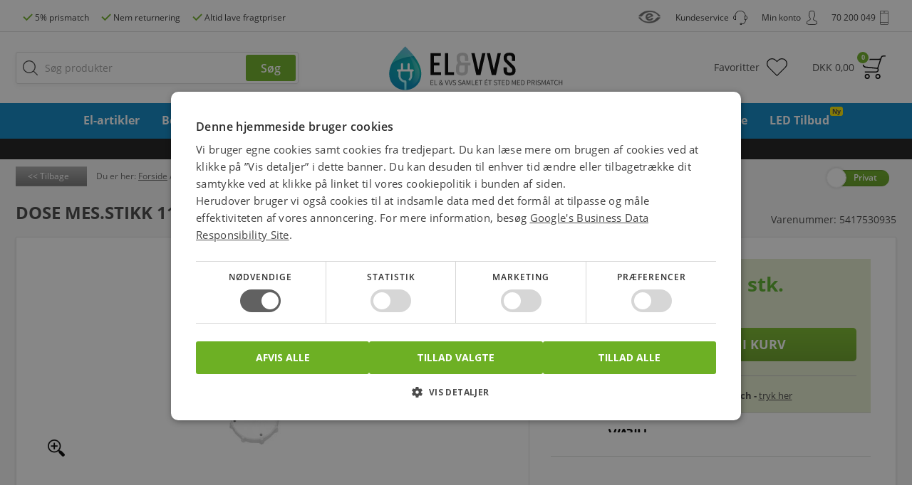

--- FILE ---
content_type: text/html;charset=iso-8859-1
request_url: https://www.elvvs.dk/
body_size: 25924
content:
{"menuData":{"4856":"<div class=\"subitems-container\" onclick=\"topMenuStopPropagation(this, event)\">\n    <div class=\"subitems \">\n        <div class=\"top-menu-tablet-scroll scroll--left\" onclick=\"topMenuTableScroll(this, 'left')\"><\/div>\n                    <ul class=\"menu-subitems\">\n                                    <li class=\"\"\r\n    style=\"order: 1\"\r\n    onmouseover=\"topMenuSubItemOnMouseOver(this, event);\">\r\n    <span><a href=\"https:\/\/www.elvvs.dk\/c\/devi-el-gulvvarme-1746\/\" onclick='topMenuItemOnClick(this, event, \"https:\/\/www.elvvs.dk\/c\/devi-el-gulvvarme-1746\/\")';>El Gulvvarme<\/a><\/span>\r\n    \r\n            <div class=\"lastitems-container\">\r\n                        <ul class=\"lastitems\">\r\n                                    <li>\r\n                        <a href=\"https:\/\/www.elvvs.dk\/c\/devi-devicell-dry-2295\/\" onclick='topMenuItemOnClick(this, event, \"https:\/\/www.elvvs.dk\/c\/devi-devicell-dry-2295\/\");'>Devi - Devicell Dry<\/a>\r\n                    <\/li>\r\n                                    <li>\r\n                        <a href=\"https:\/\/www.elvvs.dk\/c\/devi-devidry-7468\/\" onclick='topMenuItemOnClick(this, event, \"https:\/\/www.elvvs.dk\/c\/devi-devidry-7468\/\");'>Devi - Devidry<\/a>\r\n                    <\/li>\r\n                                    <li>\r\n                        <a href=\"https:\/\/www.elvvs.dk\/c\/devi-spejlvarme-1936\/\" onclick='topMenuItemOnClick(this, event, \"https:\/\/www.elvvs.dk\/c\/devi-spejlvarme-1936\/\");'>Devi - Spejlvarme<\/a>\r\n                    <\/li>\r\n                                    <li>\r\n                        <a href=\"https:\/\/www.elvvs.dk\/c\/devi-tilbehoer-2220\/\" onclick='topMenuItemOnClick(this, event, \"https:\/\/www.elvvs.dk\/c\/devi-tilbehoer-2220\/\");'>Devi - Tilbeh\u00f8r<\/a>\r\n                    <\/li>\r\n                                    <li>\r\n                        <a href=\"https:\/\/www.elvvs.dk\/c\/devi-varmekabler-2249\/\" onclick='topMenuItemOnClick(this, event, \"https:\/\/www.elvvs.dk\/c\/devi-varmekabler-2249\/\");'>Devi - Varmekabler<\/a>\r\n                    <\/li>\r\n                                    <li>\r\n                        <a href=\"https:\/\/www.elvvs.dk\/c\/devi-varmemaatter-1811\/\" onclick='topMenuItemOnClick(this, event, \"https:\/\/www.elvvs.dk\/c\/devi-varmemaatter-1811\/\");'>Devi - Varmem\u00e5tter<\/a>\r\n                    <\/li>\r\n                                    <li>\r\n                        <a href=\"https:\/\/www.elvvs.dk\/c\/frostsikring-4529\/\" onclick='topMenuItemOnClick(this, event, \"https:\/\/www.elvvs.dk\/c\/frostsikring-4529\/\");'>Frostsikring<\/a>\r\n                    <\/li>\r\n                                    <li>\r\n                        <a href=\"https:\/\/www.elvvs.dk\/c\/devi-termostater-1808\/\" onclick='topMenuItemOnClick(this, event, \"https:\/\/www.elvvs.dk\/c\/devi-termostater-1808\/\");'>Gulvvarmetermostater fra Devireg <\/a>\r\n                    <\/li>\r\n                            <\/ul>\r\n        <\/div>\r\n    <\/li>\r\n                                    <li class=\"\"\r\n    style=\"order: 3\"\r\n    onmouseover=\"topMenuSubItemOnMouseOver(this, event);\">\r\n    <span><a href=\"https:\/\/www.elvvs.dk\/c\/forlaenger-stik-12855\/\" onclick='topMenuItemOnClick(this, event, \"https:\/\/www.elvvs.dk\/c\/forlaenger-stik-12855\/\")';>Forl\u00e6nger &amp; Stik<\/a><\/span>\r\n    \r\n            <div class=\"lastitems-container\">\r\n                        <ul class=\"lastitems\">\r\n                                    <li>\r\n                        <a href=\"https:\/\/www.elvvs.dk\/c\/dobbeltstik-1895\/\" onclick='topMenuItemOnClick(this, event, \"https:\/\/www.elvvs.dk\/c\/dobbeltstik-1895\/\");'>Dobbeltstik<\/a>\r\n                    <\/li>\r\n                                    <li>\r\n                        <a href=\"https:\/\/www.elvvs.dk\/c\/fodkontakter-3055\/\" onclick='topMenuItemOnClick(this, event, \"https:\/\/www.elvvs.dk\/c\/fodkontakter-3055\/\");'>Fodkontakter<\/a>\r\n                    <\/li>\r\n                                    <li>\r\n                        <a href=\"https:\/\/www.elvvs.dk\/c\/forlaengerled-1897\/\" onclick='topMenuItemOnClick(this, event, \"https:\/\/www.elvvs.dk\/c\/forlaengerled-1897\/\");'>Forl\u00e6ngerled<\/a>\r\n                    <\/li>\r\n                                    <li>\r\n                        <a href=\"https:\/\/www.elvvs.dk\/c\/forlaengerledninger-2851\/\" onclick='topMenuItemOnClick(this, event, \"https:\/\/www.elvvs.dk\/c\/forlaengerledninger-2851\/\");'>Forl\u00e6ngerledninger<\/a>\r\n                    <\/li>\r\n                                    <li>\r\n                        <a href=\"https:\/\/www.elvvs.dk\/c\/kabeltromler-2702\/\" onclick='topMenuItemOnClick(this, event, \"https:\/\/www.elvvs.dk\/c\/kabeltromler-2702\/\");'>Kabeltromler<\/a>\r\n                    <\/li>\r\n                                    <li>\r\n                        <a href=\"https:\/\/www.elvvs.dk\/c\/ledningsafbrydere-3759\/\" onclick='topMenuItemOnClick(this, event, \"https:\/\/www.elvvs.dk\/c\/ledningsafbrydere-3759\/\");'>Ledningsafbrydere<\/a>\r\n                    <\/li>\r\n                                    <li>\r\n                        <a href=\"https:\/\/www.elvvs.dk\/c\/stikdaaser-til-bordmontage-8501\/\" onclick='topMenuItemOnClick(this, event, \"https:\/\/www.elvvs.dk\/c\/stikdaaser-til-bordmontage-8501\/\");'>POP-UP Stikkontakter til Bordmontage<\/a>\r\n                    <\/li>\r\n                                    <li>\r\n                        <a href=\"https:\/\/www.elvvs.dk\/c\/schuko-stikdaaser-6375\/\" onclick='topMenuItemOnClick(this, event, \"https:\/\/www.elvvs.dk\/c\/schuko-stikdaaser-6375\/\");'>Schuko stikd\u00e5ser<\/a>\r\n                    <\/li>\r\n                                    <li>\r\n                        <a href=\"https:\/\/www.elvvs.dk\/c\/stikdaaser-med-ledning-7309\/\" onclick='topMenuItemOnClick(this, event, \"https:\/\/www.elvvs.dk\/c\/stikdaaser-med-ledning-7309\/\");'>Stikd\u00e5ser med ledning<\/a>\r\n                    <\/li>\r\n                                    <li>\r\n                        <a href=\"https:\/\/www.elvvs.dk\/c\/stikdaaser-uden-ledning-6514\/\" onclick='topMenuItemOnClick(this, event, \"https:\/\/www.elvvs.dk\/c\/stikdaaser-uden-ledning-6514\/\");'>Stikd\u00e5ser uden ledning<\/a>\r\n                    <\/li>\r\n                                    <li>\r\n                        <a href=\"https:\/\/www.elvvs.dk\/c\/stikpropper-2450\/\" onclick='topMenuItemOnClick(this, event, \"https:\/\/www.elvvs.dk\/c\/stikpropper-2450\/\");'>Stikpropper<\/a>\r\n                    <\/li>\r\n                            <\/ul>\r\n        <\/div>\r\n    <\/li>\r\n                                    <li class=\"\"\r\n    style=\"order: 5\"\r\n    onmouseover=\"topMenuSubItemOnMouseOver(this, event);\">\r\n    <span><a href=\"https:\/\/www.elvvs.dk\/c\/foeringsveje-1737\/\" onclick='topMenuItemOnClick(this, event, \"https:\/\/www.elvvs.dk\/c\/foeringsveje-1737\/\")';>F\u00f8ringsveje<\/a><\/span>\r\n    \r\n            <div class=\"lastitems-container\">\r\n                        <ul class=\"lastitems\">\r\n                                    <li>\r\n                        <a href=\"https:\/\/www.elvvs.dk\/c\/bord-kabelgennemfoering-12079\/\" onclick='topMenuItemOnClick(this, event, \"https:\/\/www.elvvs.dk\/c\/bord-kabelgennemfoering-12079\/\");'>Bord kabelgennemf\u00f8ring<\/a>\r\n                    <\/li>\r\n                                    <li>\r\n                        <a href=\"https:\/\/www.elvvs.dk\/c\/fodpaneler-til-kabler-1842\/\" onclick='topMenuItemOnClick(this, event, \"https:\/\/www.elvvs.dk\/c\/fodpaneler-til-kabler-1842\/\");'>Fodpaneler til kabler<\/a>\r\n                    <\/li>\r\n                                    <li>\r\n                        <a href=\"https:\/\/www.elvvs.dk\/c\/gitterbakker-2474\/\" onclick='topMenuItemOnClick(this, event, \"https:\/\/www.elvvs.dk\/c\/gitterbakker-2474\/\");'>Gitterbakker<\/a>\r\n                    <\/li>\r\n                                    <li>\r\n                        <a href=\"https:\/\/www.elvvs.dk\/c\/gulvstandere-4927\/\" onclick='topMenuItemOnClick(this, event, \"https:\/\/www.elvvs.dk\/c\/gulvstandere-4927\/\");'>Gulvbokse og Gulvstandere<\/a>\r\n                    <\/li>\r\n                                    <li>\r\n                        <a href=\"https:\/\/www.elvvs.dk\/c\/tehalit-gulvkanal-2026\/\" onclick='topMenuItemOnClick(this, event, \"https:\/\/www.elvvs.dk\/c\/tehalit-gulvkanal-2026\/\");'>Gulvkanaler<\/a>\r\n                    <\/li>\r\n                                    <li>\r\n                        <a href=\"https:\/\/www.elvvs.dk\/c\/kabelbakker-2518\/\" onclick='topMenuItemOnClick(this, event, \"https:\/\/www.elvvs.dk\/c\/kabelbakker-2518\/\");'>Kabelbakker<\/a>\r\n                    <\/li>\r\n                                    <li>\r\n                        <a href=\"https:\/\/www.elvvs.dk\/c\/kabelholdere-4375\/\" onclick='topMenuItemOnClick(this, event, \"https:\/\/www.elvvs.dk\/c\/kabelholdere-4375\/\");'>Kabelholdere<\/a>\r\n                    <\/li>\r\n                                    <li>\r\n                        <a href=\"https:\/\/www.elvvs.dk\/c\/kabelkanaler-3656\/\" onclick='topMenuItemOnClick(this, event, \"https:\/\/www.elvvs.dk\/c\/kabelkanaler-3656\/\");'>Kabelkanaler<\/a>\r\n                    <\/li>\r\n                                    <li>\r\n                        <a href=\"https:\/\/www.elvvs.dk\/c\/kabelkanaler-til-stikkontakter-og-edb-10259\/\" onclick='topMenuItemOnClick(this, event, \"https:\/\/www.elvvs.dk\/c\/kabelkanaler-til-stikkontakter-og-edb-10259\/\");'>Kabelkanaler til stikkontakter og EDB<\/a>\r\n                    <\/li>\r\n                                    <li>\r\n                        <a href=\"https:\/\/www.elvvs.dk\/c\/kabelskinner-til-fortov-12943\/\" onclick='topMenuItemOnClick(this, event, \"https:\/\/www.elvvs.dk\/c\/kabelskinner-til-fortov-12943\/\");'>Kabelskinner til fortov<\/a>\r\n                    <\/li>\r\n                                    <li>\r\n                        <a href=\"https:\/\/www.elvvs.dk\/c\/kabelsokker-periflex-3163\/\" onclick='topMenuItemOnClick(this, event, \"https:\/\/www.elvvs.dk\/c\/kabelsokker-periflex-3163\/\");'>Kabelsokker<\/a>\r\n                    <\/li>\r\n                                    <li>\r\n                        <a href=\"https:\/\/www.elvvs.dk\/c\/kabelstiger-4557\/\" onclick='topMenuItemOnClick(this, event, \"https:\/\/www.elvvs.dk\/c\/kabelstiger-4557\/\");'>Kabelstiger<\/a>\r\n                    <\/li>\r\n                                    <li>\r\n                        <a href=\"https:\/\/www.elvvs.dk\/c\/klisterkanal-kabelkanal-med-tape-1750\/\" onclick='topMenuItemOnClick(this, event, \"https:\/\/www.elvvs.dk\/c\/klisterkanal-kabelkanal-med-tape-1750\/\");'>Klisterkanal \/ kabelkanal med tape<\/a>\r\n                    <\/li>\r\n                                    <li>\r\n                        <a href=\"https:\/\/www.elvvs.dk\/c\/ledningskanal-m-slids-3393\/\" onclick='topMenuItemOnClick(this, event, \"https:\/\/www.elvvs.dk\/c\/ledningskanal-m-slids-3393\/\");'>Ledningskanal m\/slids<\/a>\r\n                    <\/li>\r\n                                    <li>\r\n                        <a href=\"https:\/\/www.elvvs.dk\/c\/rehau-kabelkanaler-1946\/\" onclick='topMenuItemOnClick(this, event, \"https:\/\/www.elvvs.dk\/c\/rehau-kabelkanaler-1946\/\");'>Rehau - Kabelkanaler<\/a>\r\n                    <\/li>\r\n                                    <li>\r\n                        <a href=\"https:\/\/www.elvvs.dk\/c\/tehalit-kabelkanaler-2277\/\" onclick='topMenuItemOnClick(this, event, \"https:\/\/www.elvvs.dk\/c\/tehalit-kabelkanaler-2277\/\");'>Tehalit - Kabelkanaler<\/a>\r\n                    <\/li>\r\n                                    <li>\r\n                        <a href=\"https:\/\/www.elvvs.dk\/c\/thorsman-kabelkanaler-8564\/\" onclick='topMenuItemOnClick(this, event, \"https:\/\/www.elvvs.dk\/c\/thorsman-kabelkanaler-8564\/\");'>Thorsman - Kabelkanaler<\/a>\r\n                    <\/li>\r\n                            <\/ul>\r\n        <\/div>\r\n    <\/li>\r\n                                    <li class=\"\"\r\n    style=\"order: 7\"\r\n    onmouseover=\"topMenuSubItemOnMouseOver(this, event);\">\r\n    <span><a href=\"https:\/\/www.elvvs.dk\/c\/industri-landbrug-1853\/\" onclick='topMenuItemOnClick(this, event, \"https:\/\/www.elvvs.dk\/c\/industri-landbrug-1853\/\")';>Industri EL &amp; Landbrug<\/a><\/span>\r\n    \r\n            <div class=\"lastitems-container\">\r\n                        <ul class=\"lastitems\">\r\n                                    <li>\r\n                        <a href=\"https:\/\/www.elvvs.dk\/c\/alarm-overvaagning-3428\/\" onclick='topMenuItemOnClick(this, event, \"https:\/\/www.elvvs.dk\/c\/alarm-overvaagning-3428\/\");'>Alarm &amp; Overv\u00e5gning<\/a>\r\n                    <\/li>\r\n                                    <li>\r\n                        <a href=\"https:\/\/www.elvvs.dk\/c\/byggepladsmateriel-2667\/\" onclick='topMenuItemOnClick(this, event, \"https:\/\/www.elvvs.dk\/c\/byggepladsmateriel-2667\/\");'>Byggepladsmateriel<\/a>\r\n                    <\/li>\r\n                                    <li>\r\n                        <a href=\"https:\/\/www.elvvs.dk\/c\/trykafbrydere-3298\/\" onclick='topMenuItemOnClick(this, event, \"https:\/\/www.elvvs.dk\/c\/trykafbrydere-3298\/\");'>Danfoss Trykafbrydere<\/a>\r\n                    <\/li>\r\n                                    <li>\r\n                        <a href=\"https:\/\/www.elvvs.dk\/c\/el-motorer-3489\/\" onclick='topMenuItemOnClick(this, event, \"https:\/\/www.elvvs.dk\/c\/el-motorer-3489\/\");'>El-motorer<\/a>\r\n                    <\/li>\r\n                                    <li>\r\n                        <a href=\"https:\/\/www.elvvs.dk\/c\/fodpedal-fodkontakt-6247\/\" onclick='topMenuItemOnClick(this, event, \"https:\/\/www.elvvs.dk\/c\/fodpedal-fodkontakt-6247\/\");'>Fodpedal - Fodkontakt<\/a>\r\n                    <\/li>\r\n                                    <li>\r\n                        <a href=\"https:\/\/www.elvvs.dk\/c\/frekvensomformere-vlt-6406\/\" onclick='topMenuItemOnClick(this, event, \"https:\/\/www.elvvs.dk\/c\/frekvensomformere-vlt-6406\/\");'>Frekvensomformere (VLT)<\/a>\r\n                    <\/li>\r\n                                    <li>\r\n                        <a href=\"https:\/\/www.elvvs.dk\/c\/foelere-og-aftastere-3463\/\" onclick='topMenuItemOnClick(this, event, \"https:\/\/www.elvvs.dk\/c\/foelere-og-aftastere-3463\/\");'>F\u00f8lere og aftastere<\/a>\r\n                    <\/li>\r\n                                    <li>\r\n                        <a href=\"https:\/\/www.elvvs.dk\/c\/grand-el-hegn-2713\/\" onclick='topMenuItemOnClick(this, event, \"https:\/\/www.elvvs.dk\/c\/grand-el-hegn-2713\/\");'>Grand El-hegn<\/a>\r\n                    <\/li>\r\n                                    <li>\r\n                        <a href=\"https:\/\/www.elvvs.dk\/c\/motor-kondensatorer-4930\/\" onclick='topMenuItemOnClick(this, event, \"https:\/\/www.elvvs.dk\/c\/motor-kondensatorer-4930\/\");'>Motor kondensatorer<\/a>\r\n                    <\/li>\r\n                                    <li>\r\n                        <a href=\"https:\/\/www.elvvs.dk\/c\/motorvaern-4281\/\" onclick='topMenuItemOnClick(this, event, \"https:\/\/www.elvvs.dk\/c\/motorvaern-4281\/\");'>Motorv\u00e6rn<\/a>\r\n                    <\/li>\r\n                                    <li>\r\n                        <a href=\"https:\/\/www.elvvs.dk\/c\/multistik-7335\/\" onclick='topMenuItemOnClick(this, event, \"https:\/\/www.elvvs.dk\/c\/multistik-7335\/\");'>Multistik<\/a>\r\n                    <\/li>\r\n                                    <li>\r\n                        <a href=\"https:\/\/www.elvvs.dk\/c\/niveauvipper-2396\/\" onclick='topMenuItemOnClick(this, event, \"https:\/\/www.elvvs.dk\/c\/niveauvipper-2396\/\");'>Niveauvipper<\/a>\r\n                    <\/li>\r\n                                    <li>\r\n                        <a href=\"https:\/\/www.elvvs.dk\/c\/noedstop-3030\/\" onclick='topMenuItemOnClick(this, event, \"https:\/\/www.elvvs.dk\/c\/noedstop-3030\/\");'>N\u00f8dstop<\/a>\r\n                    <\/li>\r\n                                    <li>\r\n                        <a href=\"https:\/\/www.elvvs.dk\/c\/schneider-electric-4860\/\" onclick='topMenuItemOnClick(this, event, \"https:\/\/www.elvvs.dk\/c\/schneider-electric-4860\/\");'>Schneider Electric (Telemecanique)<\/a>\r\n                    <\/li>\r\n                                    <li>\r\n                        <a href=\"https:\/\/www.elvvs.dk\/c\/siemens-simatic-logo-8-11707\/\" onclick='topMenuItemOnClick(this, event, \"https:\/\/www.elvvs.dk\/c\/siemens-simatic-logo-8-11707\/\");'>Siemens - Simatic LOGO!8<\/a>\r\n                    <\/li>\r\n                                    <li>\r\n                        <a href=\"https:\/\/www.elvvs.dk\/c\/siemens-logo-plc-4944\/\" onclick='topMenuItemOnClick(this, event, \"https:\/\/www.elvvs.dk\/c\/siemens-logo-plc-4944\/\");'>Siemens Logo PLC<\/a>\r\n                    <\/li>\r\n                                    <li>\r\n                        <a href=\"https:\/\/www.elvvs.dk\/c\/sikkerhedsafbrydere-1960\/\" onclick='topMenuItemOnClick(this, event, \"https:\/\/www.elvvs.dk\/c\/sikkerhedsafbrydere-1960\/\");'>Sikkerhedsafbrydere<\/a>\r\n                    <\/li>\r\n                                    <li>\r\n                        <a href=\"https:\/\/www.elvvs.dk\/c\/solid-state-relaeer-4451\/\" onclick='topMenuItemOnClick(this, event, \"https:\/\/www.elvvs.dk\/c\/solid-state-relaeer-4451\/\");'>Solid State rel\u00e6er<\/a>\r\n                    <\/li>\r\n                                    <li>\r\n                        <a href=\"https:\/\/www.elvvs.dk\/c\/staenktaet-program-3180\/\" onclick='topMenuItemOnClick(this, event, \"https:\/\/www.elvvs.dk\/c\/staenktaet-program-3180\/\");'>St\u00e6nkt\u00e6t program<\/a>\r\n                    <\/li>\r\n                                    <li>\r\n                        <a href=\"https:\/\/www.elvvs.dk\/c\/tryktransmittere-8410\/\" onclick='topMenuItemOnClick(this, event, \"https:\/\/www.elvvs.dk\/c\/tryktransmittere-8410\/\");'>Tryktransmittere<\/a>\r\n                    <\/li>\r\n                            <\/ul>\r\n        <\/div>\r\n    <\/li>\r\n                                    <li class=\"\"\r\n    style=\"order: 9\"\r\n    onmouseover=\"topMenuSubItemOnMouseOver(this, event);\">\r\n    <span><a href=\"https:\/\/www.elvvs.dk\/c\/installationsmateriel-6413\/\" onclick='topMenuItemOnClick(this, event, \"https:\/\/www.elvvs.dk\/c\/installationsmateriel-6413\/\")';>Installationsmateriel<\/a><\/span>\r\n    \r\n            <div class=\"lastitems-container\">\r\n                        <ul class=\"lastitems\">\r\n                                    <li>\r\n                        <a href=\"https:\/\/www.elvvs.dk\/c\/antennemateriel-2207\/\" onclick='topMenuItemOnClick(this, event, \"https:\/\/www.elvvs.dk\/c\/antennemateriel-2207\/\");'>Antennemateriel<\/a>\r\n                    <\/li>\r\n                                    <li>\r\n                        <a href=\"https:\/\/www.elvvs.dk\/c\/befaestelsesmateriel-8641\/\" onclick='topMenuItemOnClick(this, event, \"https:\/\/www.elvvs.dk\/c\/befaestelsesmateriel-8641\/\");'>Bef\u00e6stelsesmateriel<\/a>\r\n                    <\/li>\r\n                                    <li>\r\n                        <a href=\"https:\/\/www.elvvs.dk\/c\/berker-12240\/\" onclick='topMenuItemOnClick(this, event, \"https:\/\/www.elvvs.dk\/c\/berker-12240\/\");'>Berker<\/a>\r\n                    <\/li>\r\n                                    <li>\r\n                        <a href=\"https:\/\/www.elvvs.dk\/c\/cee-materiel-1739\/\" onclick='topMenuItemOnClick(this, event, \"https:\/\/www.elvvs.dk\/c\/cee-materiel-1739\/\");'>CEE materiel<\/a>\r\n                    <\/li>\r\n                                    <li>\r\n                        <a href=\"https:\/\/www.elvvs.dk\/c\/datamateriel-2265\/\" onclick='topMenuItemOnClick(this, event, \"https:\/\/www.elvvs.dk\/c\/datamateriel-2265\/\");'>Datamateriel<\/a>\r\n                    <\/li>\r\n                                    <li>\r\n                        <a href=\"https:\/\/www.elvvs.dk\/c\/forgr-daaser-forskruninger-1846\/\" onclick='topMenuItemOnClick(this, event, \"https:\/\/www.elvvs.dk\/c\/forgr-daaser-forskruninger-1846\/\");'>D\u00e5ser<\/a>\r\n                    <\/li>\r\n                                    <li>\r\n                        <a href=\"https:\/\/www.elvvs.dk\/c\/enocean-7333\/\" onclick='topMenuItemOnClick(this, event, \"https:\/\/www.elvvs.dk\/c\/enocean-7333\/\");'>Enocean<\/a>\r\n                    <\/li>\r\n                                    <li>\r\n                        <a href=\"https:\/\/www.elvvs.dk\/c\/fjernbetjeningsmateriel-8273\/\" onclick='topMenuItemOnClick(this, event, \"https:\/\/www.elvvs.dk\/c\/fjernbetjeningsmateriel-8273\/\");'>Fjernbetjeningsmateriel<\/a>\r\n                    <\/li>\r\n                                    <li>\r\n                        <a href=\"https:\/\/www.elvvs.dk\/c\/forskruningsmateriel-2115\/\" onclick='topMenuItemOnClick(this, event, \"https:\/\/www.elvvs.dk\/c\/forskruningsmateriel-2115\/\");'>Forskruningsmateriel<\/a>\r\n                    <\/li>\r\n                                    <li>\r\n                        <a href=\"https:\/\/www.elvvs.dk\/c\/jordingsmateriel-2546\/\" onclick='topMenuItemOnClick(this, event, \"https:\/\/www.elvvs.dk\/c\/jordingsmateriel-2546\/\");'>Jordingsmateriel<\/a>\r\n                    <\/li>\r\n                                    <li>\r\n                        <a href=\"https:\/\/www.elvvs.dk\/c\/kennig-daaser-3476\/\" onclick='topMenuItemOnClick(this, event, \"https:\/\/www.elvvs.dk\/c\/kennig-daaser-3476\/\");'>KENNIG - D\u00e5ser<\/a>\r\n                    <\/li>\r\n                                    <li>\r\n                        <a href=\"https:\/\/www.elvvs.dk\/c\/knx-8549\/\" onclick='topMenuItemOnClick(this, event, \"https:\/\/www.elvvs.dk\/c\/knx-8549\/\");'>KNX<\/a>\r\n                    <\/li>\r\n                                    <li>\r\n                        <a href=\"https:\/\/www.elvvs.dk\/c\/lim-3205\/\" onclick='topMenuItemOnClick(this, event, \"https:\/\/www.elvvs.dk\/c\/lim-3205\/\");'>Lim<\/a>\r\n                    <\/li>\r\n                                    <li>\r\n                        <a href=\"https:\/\/www.elvvs.dk\/c\/schuko-materiel-7657\/\" onclick='topMenuItemOnClick(this, event, \"https:\/\/www.elvvs.dk\/c\/schuko-materiel-7657\/\");'>Schuko Euro materiel<\/a>\r\n                    <\/li>\r\n                                    <li>\r\n                        <a href=\"https:\/\/www.elvvs.dk\/c\/shelly-12898\/\" onclick='topMenuItemOnClick(this, event, \"https:\/\/www.elvvs.dk\/c\/shelly-12898\/\");'>Shelly <\/a>\r\n                    <\/li>\r\n                                    <li>\r\n                        <a href=\"https:\/\/www.elvvs.dk\/c\/telemateriel-2266\/\" onclick='topMenuItemOnClick(this, event, \"https:\/\/www.elvvs.dk\/c\/telemateriel-2266\/\");'>Telemateriel<\/a>\r\n                    <\/li>\r\n                            <\/ul>\r\n        <\/div>\r\n    <\/li>\r\n                                    <li class=\"\"\r\n    style=\"order: 11\"\r\n    onmouseover=\"topMenuSubItemOnMouseOver(this, event);\">\r\n    <span><a href=\"https:\/\/www.elvvs.dk\/c\/kabel-ledning-roer-1738\/\" onclick='topMenuItemOnClick(this, event, \"https:\/\/www.elvvs.dk\/c\/kabel-ledning-roer-1738\/\")';>Kabel, ledning &amp; r\u00f8r<\/a><\/span>\r\n    \r\n            <div class=\"lastitems-container\">\r\n                        <ul class=\"lastitems\">\r\n                                    <li>\r\n                        <a href=\"https:\/\/www.elvvs.dk\/c\/downlightkabel-3079\/\" onclick='topMenuItemOnClick(this, event, \"https:\/\/www.elvvs.dk\/c\/downlightkabel-3079\/\");'>Downlightkabel<\/a>\r\n                    <\/li>\r\n                                    <li>\r\n                        <a href=\"https:\/\/www.elvvs.dk\/c\/eib-bus-og-lon-kabel-12174\/\" onclick='topMenuItemOnClick(this, event, \"https:\/\/www.elvvs.dk\/c\/eib-bus-og-lon-kabel-12174\/\");'>EIB, BUS og LON Kabel<\/a>\r\n                    <\/li>\r\n                                    <li>\r\n                        <a href=\"https:\/\/www.elvvs.dk\/c\/gummikabler-2765\/\" onclick='topMenuItemOnClick(this, event, \"https:\/\/www.elvvs.dk\/c\/gummikabler-2765\/\");'>Gummikabler<\/a>\r\n                    <\/li>\r\n                                    <li>\r\n                        <a href=\"https:\/\/www.elvvs.dk\/c\/installationskabel-6560\/\" onclick='topMenuItemOnClick(this, event, \"https:\/\/www.elvvs.dk\/c\/installationskabel-6560\/\");'>Installationskabel<\/a>\r\n                    <\/li>\r\n                                    <li>\r\n                        <a href=\"https:\/\/www.elvvs.dk\/c\/kabel-og-ledningsopmaerkning-8545\/\" onclick='topMenuItemOnClick(this, event, \"https:\/\/www.elvvs.dk\/c\/kabel-og-ledningsopmaerkning-8545\/\");'>Kabel- og ledningsopm\u00e6rkning<\/a>\r\n                    <\/li>\r\n                                    <li>\r\n                        <a href=\"https:\/\/www.elvvs.dk\/c\/kabelafrullere-3247\/\" onclick='topMenuItemOnClick(this, event, \"https:\/\/www.elvvs.dk\/c\/kabelafrullere-3247\/\");'>Kabelafrullere<\/a>\r\n                    <\/li>\r\n                                    <li>\r\n                        <a href=\"https:\/\/www.elvvs.dk\/c\/kabelbro-4458\/\" onclick='topMenuItemOnClick(this, event, \"https:\/\/www.elvvs.dk\/c\/kabelbro-4458\/\");'>Kabelbro<\/a>\r\n                    <\/li>\r\n                                    <li>\r\n                        <a href=\"https:\/\/www.elvvs.dk\/c\/kabeldaek-daekskinner-2377\/\" onclick='topMenuItemOnClick(this, event, \"https:\/\/www.elvvs.dk\/c\/kabeldaek-daekskinner-2377\/\");'>Kabeld\u00e6k &amp; D\u00e6kskinner<\/a>\r\n                    <\/li>\r\n                                    <li>\r\n                        <a href=\"https:\/\/www.elvvs.dk\/c\/kabelsko-muffer-m-m-2681\/\" onclick='topMenuItemOnClick(this, event, \"https:\/\/www.elvvs.dk\/c\/kabelsko-muffer-m-m-2681\/\");'>Kabelsko, muffer m.m.<\/a>\r\n                    <\/li>\r\n                                    <li>\r\n                        <a href=\"https:\/\/www.elvvs.dk\/c\/kabelsaet-4492\/\" onclick='topMenuItemOnClick(this, event, \"https:\/\/www.elvvs.dk\/c\/kabelsaet-4492\/\");'>Kabels\u00e6t<\/a>\r\n                    <\/li>\r\n                                    <li>\r\n                        <a href=\"https:\/\/www.elvvs.dk\/c\/krympemateriel-1906\/\" onclick='topMenuItemOnClick(this, event, \"https:\/\/www.elvvs.dk\/c\/krympemateriel-1906\/\");'>Krympemateriel<\/a>\r\n                    <\/li>\r\n                                    <li>\r\n                        <a href=\"https:\/\/www.elvvs.dk\/c\/ledninger-2452\/\" onclick='topMenuItemOnClick(this, event, \"https:\/\/www.elvvs.dk\/c\/ledninger-2452\/\");'>Ledninger<\/a>\r\n                    <\/li>\r\n                                    <li>\r\n                        <a href=\"https:\/\/www.elvvs.dk\/c\/noiklx-halogenfri-2541\/\" onclick='topMenuItemOnClick(this, event, \"https:\/\/www.elvvs.dk\/c\/noiklx-halogenfri-2541\/\");'>NOIKLX, halogenfri<\/a>\r\n                    <\/li>\r\n                                    <li>\r\n                        <a href=\"https:\/\/www.elvvs.dk\/c\/opmaerkning-4385\/\" onclick='topMenuItemOnClick(this, event, \"https:\/\/www.elvvs.dk\/c\/opmaerkning-4385\/\");'>Opm\u00e6rkning<\/a>\r\n                    <\/li>\r\n                                    <li>\r\n                        <a href=\"https:\/\/www.elvvs.dk\/c\/plastkappekabel-pkaj-2764\/\" onclick='topMenuItemOnClick(this, event, \"https:\/\/www.elvvs.dk\/c\/plastkappekabel-pkaj-2764\/\");'>Plastkappekabel, Pkaj<\/a>\r\n                    <\/li>\r\n                                    <li>\r\n                        <a href=\"https:\/\/www.elvvs.dk\/c\/roer-til-el-installation-7470\/\" onclick='topMenuItemOnClick(this, event, \"https:\/\/www.elvvs.dk\/c\/roer-til-el-installation-7470\/\");'>R\u00f8r til El-installation<\/a>\r\n                    <\/li>\r\n                                    <li>\r\n                        <a href=\"https:\/\/www.elvvs.dk\/c\/silikonekabel-2222\/\" onclick='topMenuItemOnClick(this, event, \"https:\/\/www.elvvs.dk\/c\/silikonekabel-2222\/\");'>Silikonekabel<\/a>\r\n                    <\/li>\r\n                                    <li>\r\n                        <a href=\"https:\/\/www.elvvs.dk\/c\/spiralkabler-spiralledning-2310\/\" onclick='topMenuItemOnClick(this, event, \"https:\/\/www.elvvs.dk\/c\/spiralkabler-spiralledning-2310\/\");'>Spiralkabler &amp; Spiralledning<\/a>\r\n                    <\/li>\r\n                                    <li>\r\n                        <a href=\"https:\/\/www.elvvs.dk\/c\/spiralslanger-4387\/\" onclick='topMenuItemOnClick(this, event, \"https:\/\/www.elvvs.dk\/c\/spiralslanger-4387\/\");'>Spiralslanger<\/a>\r\n                    <\/li>\r\n                                    <li>\r\n                        <a href=\"https:\/\/www.elvvs.dk\/c\/styrekabler-2329\/\" onclick='topMenuItemOnClick(this, event, \"https:\/\/www.elvvs.dk\/c\/styrekabler-2329\/\");'>Styrekabler<\/a>\r\n                    <\/li>\r\n                                    <li>\r\n                        <a href=\"https:\/\/www.elvvs.dk\/c\/stoebesaet-2114\/\" onclick='topMenuItemOnClick(this, event, \"https:\/\/www.elvvs.dk\/c\/stoebesaet-2114\/\");'>St\u00f8bemasse<\/a>\r\n                    <\/li>\r\n                                    <li>\r\n                        <a href=\"https:\/\/www.elvvs.dk\/c\/svejsekabel-4945\/\" onclick='topMenuItemOnClick(this, event, \"https:\/\/www.elvvs.dk\/c\/svejsekabel-4945\/\");'>Svejsekabel<\/a>\r\n                    <\/li>\r\n                                    <li>\r\n                        <a href=\"https:\/\/www.elvvs.dk\/c\/tele-data-signalkabler-1802\/\" onclick='topMenuItemOnClick(this, event, \"https:\/\/www.elvvs.dk\/c\/tele-data-signalkabler-1802\/\");'>Tele, data, signalkabler<\/a>\r\n                    <\/li>\r\n                            <\/ul>\r\n        <\/div>\r\n    <\/li>\r\n                                    <li class=\"\"\r\n    style=\"order: 2\"\r\n    onmouseover=\"topMenuSubItemOnMouseOver(this, event);\">\r\n    <span><a href=\"https:\/\/www.elvvs.dk\/c\/lk-materiel-1903\/\" onclick='topMenuItemOnClick(this, event, \"https:\/\/www.elvvs.dk\/c\/lk-materiel-1903\/\")';>LK\u00ae - Lauritz Knudsen<\/a><\/span>\r\n    \r\n            <div class=\"lastitems-container\">\r\n                        <ul class=\"lastitems\">\r\n                                    <li>\r\n                        <a href=\"https:\/\/www.elvvs.dk\/c\/lk-clicline-2437\/\" onclick='topMenuItemOnClick(this, event, \"https:\/\/www.elvvs.dk\/c\/lk-clicline-2437\/\");'>LK Clicline\u00ae<\/a>\r\n                    <\/li>\r\n                                    <li>\r\n                        <a href=\"https:\/\/www.elvvs.dk\/c\/drejeafbrydere-1733\/\" onclick='topMenuItemOnClick(this, event, \"https:\/\/www.elvvs.dk\/c\/drejeafbrydere-1733\/\");'>LK Drejeafbrydere<\/a>\r\n                    <\/li>\r\n                                    <li>\r\n                        <a href=\"https:\/\/www.elvvs.dk\/c\/lk-fuga-1778\/\" onclick='topMenuItemOnClick(this, event, \"https:\/\/www.elvvs.dk\/c\/lk-fuga-1778\/\");'>LK FUGA\u00ae <\/a>\r\n                    <\/li>\r\n                                    <li>\r\n                        <a href=\"https:\/\/www.elvvs.dk\/c\/lk-finsikringer-2274\/\" onclick='topMenuItemOnClick(this, event, \"https:\/\/www.elvvs.dk\/c\/lk-finsikringer-2274\/\");'>LK Finsikringer til lysd\u00e6mpere<\/a>\r\n                    <\/li>\r\n                                    <li>\r\n                        <a href=\"https:\/\/www.elvvs.dk\/c\/lk-flerpolet-440v-1734\/\" onclick='topMenuItemOnClick(this, event, \"https:\/\/www.elvvs.dk\/c\/lk-flerpolet-440v-1734\/\");'>LK Flerpolet, 440V<\/a>\r\n                    <\/li>\r\n                                    <li>\r\n                        <a href=\"https:\/\/www.elvvs.dk\/c\/lk-hospitals-materiel-3076\/\" onclick='topMenuItemOnClick(this, event, \"https:\/\/www.elvvs.dk\/c\/lk-hospitals-materiel-3076\/\");'>LK Hospitals materiel<\/a>\r\n                    <\/li>\r\n                                    <li>\r\n                        <a href=\"https:\/\/www.elvvs.dk\/c\/billig-ihc-ihc-wireless-3436\/\" onclick='topMenuItemOnClick(this, event, \"https:\/\/www.elvvs.dk\/c\/billig-ihc-ihc-wireless-3436\/\");'>LK IHC\u00ae &amp; IHC Wireless<\/a>\r\n                    <\/li>\r\n                                    <li>\r\n                        <a href=\"https:\/\/www.elvvs.dk\/c\/lk-mini-modul-1904\/\" onclick='topMenuItemOnClick(this, event, \"https:\/\/www.elvvs.dk\/c\/lk-mini-modul-1904\/\");'>LK Mini Modul<\/a>\r\n                    <\/li>\r\n                                    <li>\r\n                        <a href=\"https:\/\/www.elvvs.dk\/c\/lk-opus-66-1730\/\" onclick='topMenuItemOnClick(this, event, \"https:\/\/www.elvvs.dk\/c\/lk-opus-66-1730\/\");'>LK OPUS\u00ae 66<\/a>\r\n                    <\/li>\r\n                                    <li>\r\n                        <a href=\"https:\/\/www.elvvs.dk\/c\/lk-opus-74-udendoers-stikkontakter-1833\/\" onclick='topMenuItemOnClick(this, event, \"https:\/\/www.elvvs.dk\/c\/lk-opus-74-udendoers-stikkontakter-1833\/\");'>LK OPUS\u00ae74 Udend\u00f8rs stikkontakter<\/a>\r\n                    <\/li>\r\n                                    <li>\r\n                        <a href=\"https:\/\/www.elvvs.dk\/c\/lk-smal-minitangent-2023\/\" onclick='topMenuItemOnClick(this, event, \"https:\/\/www.elvvs.dk\/c\/lk-smal-minitangent-2023\/\");'>LK Smal Minitangent<\/a>\r\n                    <\/li>\r\n                                    <li>\r\n                        <a href=\"https:\/\/www.elvvs.dk\/c\/lk-varekartotek-2625\/\" onclick='topMenuItemOnClick(this, event, \"https:\/\/www.elvvs.dk\/c\/lk-varekartotek-2625\/\");'>LK Varekartotek<\/a>\r\n                    <\/li>\r\n                                    <li>\r\n                        <a href=\"https:\/\/www.elvvs.dk\/c\/lk-wiser-12217\/\" onclick='topMenuItemOnClick(this, event, \"https:\/\/www.elvvs.dk\/c\/lk-wiser-12217\/\");'>LK\u00ae Wiser<\/a>\r\n                    <\/li>\r\n                            <\/ul>\r\n        <\/div>\r\n    <\/li>\r\n                                    <li class=\"\"\r\n    style=\"order: 4\"\r\n    onmouseover=\"topMenuSubItemOnMouseOver(this, event);\">\r\n    <span><a href=\"https:\/\/www.elvvs.dk\/c\/lysstyring-sensorer-1861\/\" onclick='topMenuItemOnClick(this, event, \"https:\/\/www.elvvs.dk\/c\/lysstyring-sensorer-1861\/\")';>Lysstyring &amp; Sensorer<\/a><\/span>\r\n    \r\n            <div class=\"lastitems-container\">\r\n                        <ul class=\"lastitems\">\r\n                                    <li>\r\n                        <a href=\"https:\/\/www.elvvs.dk\/c\/columbustryk-1864\/\" onclick='topMenuItemOnClick(this, event, \"https:\/\/www.elvvs.dk\/c\/columbustryk-1864\/\");'>Columbustryk<\/a>\r\n                    <\/li>\r\n                                    <li>\r\n                        <a href=\"https:\/\/www.elvvs.dk\/c\/lysdaempere-1727\/\" onclick='topMenuItemOnClick(this, event, \"https:\/\/www.elvvs.dk\/c\/lysdaempere-1727\/\");'>Lysd\u00e6mpere<\/a>\r\n                    <\/li>\r\n                                    <li>\r\n                        <a href=\"https:\/\/www.elvvs.dk\/c\/bevaegelsessensor-1865\/\" onclick='topMenuItemOnClick(this, event, \"https:\/\/www.elvvs.dk\/c\/bevaegelsessensor-1865\/\");'>PIR Bev\u00e6gelsessensorer<\/a>\r\n                    <\/li>\r\n                                    <li>\r\n                        <a href=\"https:\/\/www.elvvs.dk\/c\/rotorblink-blitzlamper-7392\/\" onclick='topMenuItemOnClick(this, event, \"https:\/\/www.elvvs.dk\/c\/rotorblink-blitzlamper-7392\/\");'>Rotorblink &amp; Blitzlamper<\/a>\r\n                    <\/li>\r\n                                    <li>\r\n                        <a href=\"https:\/\/www.elvvs.dk\/c\/skumringsrelaeer-1862\/\" onclick='topMenuItemOnClick(this, event, \"https:\/\/www.elvvs.dk\/c\/skumringsrelaeer-1862\/\");'>Skumringsrel\u00e6er<\/a>\r\n                    <\/li>\r\n                                    <li>\r\n                        <a href=\"https:\/\/www.elvvs.dk\/c\/trappeautomat-1863\/\" onclick='topMenuItemOnClick(this, event, \"https:\/\/www.elvvs.dk\/c\/trappeautomat-1863\/\");'>Trappeautomat<\/a>\r\n                    <\/li>\r\n                            <\/ul>\r\n        <\/div>\r\n    <\/li>\r\n                                    <li class=\"\"\r\n    style=\"order: 6\"\r\n    onmouseover=\"topMenuSubItemOnMouseOver(this, event);\">\r\n    <span><a href=\"https:\/\/www.elvvs.dk\/c\/loes-el-diverse-1832\/\" onclick='topMenuItemOnClick(this, event, \"https:\/\/www.elvvs.dk\/c\/loes-el-diverse-1832\/\")';>L\u00f8s el + diverse<\/a><\/span>\r\n    \r\n            <div class=\"lastitems-container\">\r\n                        <ul class=\"lastitems\">\r\n                                    <li>\r\n                        <a href=\"https:\/\/www.elvvs.dk\/c\/hoejttalerstikpropper-2322\/\" onclick='topMenuItemOnClick(this, event, \"https:\/\/www.elvvs.dk\/c\/hoejttalerstikpropper-2322\/\");'>H\u00f8jttalerstikpropper<\/a>\r\n                    <\/li>\r\n                                    <li>\r\n                        <a href=\"https:\/\/www.elvvs.dk\/c\/klemraekker-muffer-3596\/\" onclick='topMenuItemOnClick(this, event, \"https:\/\/www.elvvs.dk\/c\/klemraekker-muffer-3596\/\");'>Klemr\u00e6kker &amp; muffer<\/a>\r\n                    <\/li>\r\n                                    <li>\r\n                        <a href=\"https:\/\/www.elvvs.dk\/c\/kontaktlaase-3186\/\" onclick='topMenuItemOnClick(this, event, \"https:\/\/www.elvvs.dk\/c\/kontaktlaase-3186\/\");'>Kontaktl\u00e5se<\/a>\r\n                    <\/li>\r\n                                    <li>\r\n                        <a href=\"https:\/\/www.elvvs.dk\/c\/moentautomater-7311\/\" onclick='topMenuItemOnClick(this, event, \"https:\/\/www.elvvs.dk\/c\/moentautomater-7311\/\");'>M\u00f8ntautomater<\/a>\r\n                    <\/li>\r\n                                    <li>\r\n                        <a href=\"https:\/\/www.elvvs.dk\/c\/sikringer-2111\/\" onclick='topMenuItemOnClick(this, event, \"https:\/\/www.elvvs.dk\/c\/sikringer-2111\/\");'>Sikringer<\/a>\r\n                    <\/li>\r\n                                    <li>\r\n                        <a href=\"https:\/\/www.elvvs.dk\/c\/skabsafbryder-2730\/\" onclick='topMenuItemOnClick(this, event, \"https:\/\/www.elvvs.dk\/c\/skabsafbryder-2730\/\");'>Skabsafbryder<\/a>\r\n                    <\/li>\r\n                                    <li>\r\n                        <a href=\"https:\/\/www.elvvs.dk\/c\/stikkontakture-3131\/\" onclick='topMenuItemOnClick(this, event, \"https:\/\/www.elvvs.dk\/c\/stikkontakture-3131\/\");'>Stikkontakture<\/a>\r\n                    <\/li>\r\n                            <\/ul>\r\n        <\/div>\r\n    <\/li>\r\n                                    <li class=\"\"\r\n    style=\"order: 8\"\r\n    onmouseover=\"topMenuSubItemOnMouseOver(this, event);\">\r\n    <span><a href=\"https:\/\/www.elvvs.dk\/c\/ringeklokker-7667\/\" onclick='topMenuItemOnClick(this, event, \"https:\/\/www.elvvs.dk\/c\/ringeklokker-7667\/\")';>Ringeklokker og d\u00f8rklokker<\/a><\/span>\r\n    \r\n            <div class=\"lastitems-container\">\r\n                        <ul class=\"lastitems\">\r\n                                    <li>\r\n                        <a href=\"https:\/\/www.elvvs.dk\/c\/foto-gong-doeranlaeg-1924\/\" onclick='topMenuItemOnClick(this, event, \"https:\/\/www.elvvs.dk\/c\/foto-gong-doeranlaeg-1924\/\");'>D\u00f8rmeldere &amp; Foto Gong<\/a>\r\n                    <\/li>\r\n                                    <li>\r\n                        <a href=\"https:\/\/www.elvvs.dk\/c\/honeywell-ringeklokker-7668\/\" onclick='topMenuItemOnClick(this, event, \"https:\/\/www.elvvs.dk\/c\/honeywell-ringeklokker-7668\/\");'>Honeywell ringeklokker (Friedland)<\/a>\r\n                    <\/li>\r\n                                    <li>\r\n                        <a href=\"https:\/\/www.elvvs.dk\/c\/ringeklokker-ledningsfoerte-4857\/\" onclick='topMenuItemOnClick(this, event, \"https:\/\/www.elvvs.dk\/c\/ringeklokker-ledningsfoerte-4857\/\");'>Ringeklokker ledningsf\u00f8rte<\/a>\r\n                    <\/li>\r\n                                    <li>\r\n                        <a href=\"https:\/\/www.elvvs.dk\/c\/ringeklokker-traadloese-1951\/\" onclick='topMenuItemOnClick(this, event, \"https:\/\/www.elvvs.dk\/c\/ringeklokker-traadloese-1951\/\");'>Ringeklokker tr\u00e5dl\u00f8se<\/a>\r\n                    <\/li>\r\n                                    <li>\r\n                        <a href=\"https:\/\/www.elvvs.dk\/c\/industriklokker-12840\/\" onclick='topMenuItemOnClick(this, event, \"https:\/\/www.elvvs.dk\/c\/industriklokker-12840\/\");'>Skole &amp; Industri klokker<\/a>\r\n                    <\/li>\r\n                            <\/ul>\r\n        <\/div>\r\n    <\/li>\r\n                                    <li class=\"\"\r\n    style=\"order: 10\"\r\n    onmouseover=\"topMenuSubItemOnMouseOver(this, event);\">\r\n    <span><a href=\"https:\/\/www.elvvs.dk\/c\/tavlemateriel-1735\/\" onclick='topMenuItemOnClick(this, event, \"https:\/\/www.elvvs.dk\/c\/tavlemateriel-1735\/\")';>Tavlemateriel<\/a><\/span>\r\n    \r\n            <div class=\"lastitems-container\">\r\n                        <ul class=\"lastitems\">\r\n                                    <li>\r\n                        <a href=\"https:\/\/www.elvvs.dk\/c\/automatsikringer-2357\/\" onclick='topMenuItemOnClick(this, event, \"https:\/\/www.elvvs.dk\/c\/automatsikringer-2357\/\");'>Automatsikringer<\/a>\r\n                    <\/li>\r\n                                    <li>\r\n                        <a href=\"https:\/\/www.elvvs.dk\/c\/brodersen-timere-2022\/\" onclick='topMenuItemOnClick(this, event, \"https:\/\/www.elvvs.dk\/c\/brodersen-timere-2022\/\");'>Brodersen timere<\/a>\r\n                    <\/li>\r\n                                    <li>\r\n                        <a href=\"https:\/\/www.elvvs.dk\/c\/dinskinne-2356\/\" onclick='topMenuItemOnClick(this, event, \"https:\/\/www.elvvs.dk\/c\/dinskinne-2356\/\");'>Dinskinne<\/a>\r\n                    <\/li>\r\n                                    <li>\r\n                        <a href=\"https:\/\/www.elvvs.dk\/c\/dinskinne-afbrydere-2302\/\" onclick='topMenuItemOnClick(this, event, \"https:\/\/www.elvvs.dk\/c\/dinskinne-afbrydere-2302\/\");'>Dinskinne afbrydere<\/a>\r\n                    <\/li>\r\n                                    <li>\r\n                        <a href=\"https:\/\/www.elvvs.dk\/c\/dinskinne-klemmer-3636\/\" onclick='topMenuItemOnClick(this, event, \"https:\/\/www.elvvs.dk\/c\/dinskinne-klemmer-3636\/\");'>Dinskinne klemmer<\/a>\r\n                    <\/li>\r\n                                    <li>\r\n                        <a href=\"https:\/\/www.elvvs.dk\/c\/dinskinne-stikdaaser-2415\/\" onclick='topMenuItemOnClick(this, event, \"https:\/\/www.elvvs.dk\/c\/dinskinne-stikdaaser-2415\/\");'>Dinskinne stikd\u00e5ser<\/a>\r\n                    <\/li>\r\n                                    <li>\r\n                        <a href=\"https:\/\/www.elvvs.dk\/c\/dinskinne-trafoer-2382\/\" onclick='topMenuItemOnClick(this, event, \"https:\/\/www.elvvs.dk\/c\/dinskinne-trafoer-2382\/\");'>Dinskinne trafoer<\/a>\r\n                    <\/li>\r\n                                    <li>\r\n                        <a href=\"https:\/\/www.elvvs.dk\/c\/elmaalere-1882\/\" onclick='topMenuItemOnClick(this, event, \"https:\/\/www.elvvs.dk\/c\/elmaalere-1882\/\");'>Elm\u00e5lere, Energim\u00e5lere og Bim\u00e5lere<\/a>\r\n                    <\/li>\r\n                                    <li>\r\n                        <a href=\"https:\/\/www.elvvs.dk\/c\/elmaaler-til-stikkontakt-13434\/\" onclick='topMenuItemOnClick(this, event, \"https:\/\/www.elvvs.dk\/c\/elmaaler-til-stikkontakt-13434\/\");'>Elm\u00e5ler til stikkontakt<\/a>\r\n                    <\/li>\r\n                                    <li>\r\n                        <a href=\"https:\/\/www.elvvs.dk\/c\/fasefoelge-relaeer-6330\/\" onclick='topMenuItemOnClick(this, event, \"https:\/\/www.elvvs.dk\/c\/fasefoelge-relaeer-6330\/\");'>Fasef\u00f8lge rel\u00e6er<\/a>\r\n                    <\/li>\r\n                                    <li>\r\n                        <a href=\"https:\/\/www.elvvs.dk\/c\/fejlstroemsrelaeer-2365\/\" onclick='topMenuItemOnClick(this, event, \"https:\/\/www.elvvs.dk\/c\/fejlstroemsrelaeer-2365\/\");'>Fejlstr\u00f8msrel\u00e6er<\/a>\r\n                    <\/li>\r\n                                    <li>\r\n                        <a href=\"https:\/\/www.elvvs.dk\/c\/gsm-multiguard-3297\/\" onclick='topMenuItemOnClick(this, event, \"https:\/\/www.elvvs.dk\/c\/gsm-multiguard-3297\/\");'>GSM Multiguard<\/a>\r\n                    <\/li>\r\n                                    <li>\r\n                        <a href=\"https:\/\/www.elvvs.dk\/c\/gruppeafbrydere-1774\/\" onclick='topMenuItemOnClick(this, event, \"https:\/\/www.elvvs.dk\/c\/gruppeafbrydere-1774\/\");'>Gruppeafbrydere<\/a>\r\n                    <\/li>\r\n                                    <li>\r\n                        <a href=\"https:\/\/www.elvvs.dk\/c\/tavler-maalerskabe-1736\/\" onclick='topMenuItemOnClick(this, event, \"https:\/\/www.elvvs.dk\/c\/tavler-maalerskabe-1736\/\");'>Gruppetavler og M\u00e5lerskabe<\/a>\r\n                    <\/li>\r\n                                    <li>\r\n                        <a href=\"https:\/\/www.elvvs.dk\/c\/hpfi-relaeer-1772\/\" onclick='topMenuItemOnClick(this, event, \"https:\/\/www.elvvs.dk\/c\/hpfi-relaeer-1772\/\");'>HPFI rel\u00e6er<\/a>\r\n                    <\/li>\r\n                                    <li>\r\n                        <a href=\"https:\/\/www.elvvs.dk\/c\/kiprelaeer-1840\/\" onclick='topMenuItemOnClick(this, event, \"https:\/\/www.elvvs.dk\/c\/kiprelaeer-1840\/\");'>Kiprel\u00e6er<\/a>\r\n                    <\/li>\r\n                                    <li>\r\n                        <a href=\"https:\/\/www.elvvs.dk\/c\/kombiafbryder-hpfi-automat-3280\/\" onclick='topMenuItemOnClick(this, event, \"https:\/\/www.elvvs.dk\/c\/kombiafbryder-hpfi-automat-3280\/\");'>Kombiafbryder HPFI\/Automat<\/a>\r\n                    <\/li>\r\n                                    <li>\r\n                        <a href=\"https:\/\/www.elvvs.dk\/c\/kontaktorer-1958\/\" onclick='topMenuItemOnClick(this, event, \"https:\/\/www.elvvs.dk\/c\/kontaktorer-1958\/\");'>Kontaktorer<\/a>\r\n                    <\/li>\r\n                                    <li>\r\n                        <a href=\"https:\/\/www.elvvs.dk\/c\/kontakture-1775\/\" onclick='topMenuItemOnClick(this, event, \"https:\/\/www.elvvs.dk\/c\/kontakture-1775\/\");'>Kontakture<\/a>\r\n                    <\/li>\r\n                                    <li>\r\n                        <a href=\"https:\/\/www.elvvs.dk\/c\/sikringselementer-2533\/\" onclick='topMenuItemOnClick(this, event, \"https:\/\/www.elvvs.dk\/c\/sikringselementer-2533\/\");'>Sikringsholdere<\/a>\r\n                    <\/li>\r\n                                    <li>\r\n                        <a href=\"https:\/\/www.elvvs.dk\/c\/sloejfeskinner-11990\/\" onclick='topMenuItemOnClick(this, event, \"https:\/\/www.elvvs.dk\/c\/sloejfeskinner-11990\/\");'>Sl\u00f8jfeskinner<\/a>\r\n                    <\/li>\r\n                                    <li>\r\n                        <a href=\"https:\/\/www.elvvs.dk\/c\/softstartere-2381\/\" onclick='topMenuItemOnClick(this, event, \"https:\/\/www.elvvs.dk\/c\/softstartere-2381\/\");'>Softstartere<\/a>\r\n                    <\/li>\r\n                                    <li>\r\n                        <a href=\"https:\/\/www.elvvs.dk\/c\/stikbensrelaeer-2584\/\" onclick='topMenuItemOnClick(this, event, \"https:\/\/www.elvvs.dk\/c\/stikbensrelaeer-2584\/\");'>Stikbensrel\u00e6er<\/a>\r\n                    <\/li>\r\n                                    <li>\r\n                        <a href=\"https:\/\/www.elvvs.dk\/c\/tavleafbrydere-4831\/\" onclick='topMenuItemOnClick(this, event, \"https:\/\/www.elvvs.dk\/c\/tavleafbrydere-4831\/\");'>Tavleafbrydere<\/a>\r\n                    <\/li>\r\n                                    <li>\r\n                        <a href=\"https:\/\/www.elvvs.dk\/c\/timetaellere-2582\/\" onclick='topMenuItemOnClick(this, event, \"https:\/\/www.elvvs.dk\/c\/timetaellere-2582\/\");'>Timet\u00e6llere &amp; impulst\u00e6llere<\/a>\r\n                    <\/li>\r\n                                    <li>\r\n                        <a href=\"https:\/\/www.elvvs.dk\/c\/transientbeskyttelse-7659\/\" onclick='topMenuItemOnClick(this, event, \"https:\/\/www.elvvs.dk\/c\/transientbeskyttelse-7659\/\");'>Transientbeskyttelse<\/a>\r\n                    <\/li>\r\n                                    <li>\r\n                        <a href=\"https:\/\/www.elvvs.dk\/c\/trappeautomater-3732\/\" onclick='topMenuItemOnClick(this, event, \"https:\/\/www.elvvs.dk\/c\/trappeautomater-3732\/\");'>Trappeautomater<\/a>\r\n                    <\/li>\r\n                                    <li>\r\n                        <a href=\"https:\/\/www.elvvs.dk\/c\/weidm-ller-klemmer-4452\/\" onclick='topMenuItemOnClick(this, event, \"https:\/\/www.elvvs.dk\/c\/weidm-ller-klemmer-4452\/\");'>Weidm\u00fcller klemmer<\/a>\r\n                    <\/li>\r\n                            <\/ul>\r\n        <\/div>\r\n    <\/li>\r\n                                    <li class=\"\"\r\n    style=\"order: 12\"\r\n    onmouseover=\"topMenuSubItemOnMouseOver(this, event);\">\r\n    <span><a href=\"https:\/\/www.elvvs.dk\/c\/varme-elvarme-1744\/\" onclick='topMenuItemOnClick(this, event, \"https:\/\/www.elvvs.dk\/c\/varme-elvarme-1744\/\")';>Varme &amp; elvarme<\/a><\/span>\r\n    \r\n            <div class=\"lastitems-container\">\r\n                        <ul class=\"lastitems\">\r\n                                    <li>\r\n                        <a href=\"https:\/\/www.elvvs.dk\/c\/elradiatorer-1761\/\" onclick='topMenuItemOnClick(this, event, \"https:\/\/www.elvvs.dk\/c\/elradiatorer-1761\/\");'>Elradiatorer<\/a>\r\n                    <\/li>\r\n                                    <li>\r\n                        <a href=\"https:\/\/www.elvvs.dk\/c\/fritstaaende-elradiatorer-3469\/\" onclick='topMenuItemOnClick(this, event, \"https:\/\/www.elvvs.dk\/c\/fritstaaende-elradiatorer-3469\/\");'>Fritst\u00e5ende elradiatorer<\/a>\r\n                    <\/li>\r\n                                    <li>\r\n                        <a href=\"https:\/\/www.elvvs.dk\/c\/haandtoerrer-haartoerrer-1952\/\" onclick='topMenuItemOnClick(this, event, \"https:\/\/www.elvvs.dk\/c\/haandtoerrer-haartoerrer-1952\/\");'>H\u00e5ndt\u00f8rrer\/H\u00e5rt\u00f8rrer<\/a>\r\n                    <\/li>\r\n                                    <li>\r\n                        <a href=\"https:\/\/www.elvvs.dk\/c\/olieradiatorer-2869\/\" onclick='topMenuItemOnClick(this, event, \"https:\/\/www.elvvs.dk\/c\/olieradiatorer-2869\/\");'>Olieradiatorer<\/a>\r\n                    <\/li>\r\n                                    <li>\r\n                        <a href=\"https:\/\/www.elvvs.dk\/c\/saunaovne-2251\/\" onclick='topMenuItemOnClick(this, event, \"https:\/\/www.elvvs.dk\/c\/saunaovne-2251\/\");'>Saunaovne<\/a>\r\n                    <\/li>\r\n                                    <li>\r\n                        <a href=\"https:\/\/www.elvvs.dk\/c\/skotoerrere-12947\/\" onclick='topMenuItemOnClick(this, event, \"https:\/\/www.elvvs.dk\/c\/skotoerrere-12947\/\");'>Skot\u00f8rrere<\/a>\r\n                    <\/li>\r\n                                    <li>\r\n                        <a href=\"https:\/\/www.elvvs.dk\/c\/varmeblaeser-2793\/\" onclick='topMenuItemOnClick(this, event, \"https:\/\/www.elvvs.dk\/c\/varmeblaeser-2793\/\");'>Varmebl\u00e6ser<\/a>\r\n                    <\/li>\r\n                                    <li>\r\n                        <a href=\"https:\/\/www.elvvs.dk\/c\/elpan-varmepaneler-11585\/\" onclick='topMenuItemOnClick(this, event, \"https:\/\/www.elvvs.dk\/c\/elpan-varmepaneler-11585\/\");'>Varmepaneler Elpan <\/a>\r\n                    <\/li>\r\n                            <\/ul>\r\n        <\/div>\r\n    <\/li>\r\n                            <\/ul>\n                <div class=\"top-menu-tablet-scroll scroll--right\" onclick=\"topMenuTableScroll(this, 'right')\"><\/div>\n    <\/div>\n<\/div>\n","1740":"<div class=\"subitems-container\" onclick=\"topMenuStopPropagation(this, event)\">\n    <div class=\"subitems \">\n        <div class=\"top-menu-tablet-scroll scroll--left\" onclick=\"topMenuTableScroll(this, 'left')\"><\/div>\n                    <ul class=\"menu-subitems\">\n                                    <li class=\"\"\r\n    style=\"order: 1\"\r\n    onmouseover=\"topMenuSubItemOnMouseOver(this, event);\">\r\n    <span><a href=\"https:\/\/www.elvvs.dk\/c\/downlight-spot-4954\/\" onclick='topMenuItemOnClick(this, event, \"https:\/\/www.elvvs.dk\/c\/downlight-spot-4954\/\")';>Downlight &amp; Indbygningsspot<\/a><\/span>\r\n    \r\n            <div class=\"lastitems-container\">\r\n                        <ul class=\"lastitems\">\r\n                                    <li>\r\n                        <a href=\"https:\/\/www.elvvs.dk\/c\/downlight-indendoers-7387\/\" onclick='topMenuItemOnClick(this, event, \"https:\/\/www.elvvs.dk\/c\/downlight-indendoers-7387\/\");'>Downlight Indend\u00f8rs<\/a>\r\n                    <\/li>\r\n                                    <li>\r\n                        <a href=\"https:\/\/www.elvvs.dk\/c\/downlight-paabygning-11850\/\" onclick='topMenuItemOnClick(this, event, \"https:\/\/www.elvvs.dk\/c\/downlight-paabygning-11850\/\");'>Downlight P\u00e5bygning<\/a>\r\n                    <\/li>\r\n                                    <li>\r\n                        <a href=\"https:\/\/www.elvvs.dk\/c\/downlight-udendoers-7388\/\" onclick='topMenuItemOnClick(this, event, \"https:\/\/www.elvvs.dk\/c\/downlight-udendoers-7388\/\");'>Downlight Udend\u00f8rs<\/a>\r\n                    <\/li>\r\n                                    <li>\r\n                        <a href=\"https:\/\/www.elvvs.dk\/c\/led-downlight-udendoers-4955\/\" onclick='topMenuItemOnClick(this, event, \"https:\/\/www.elvvs.dk\/c\/led-downlight-udendoers-4955\/\");'>LED Downlight Udend\u00f8rs<\/a>\r\n                    <\/li>\r\n                                    <li>\r\n                        <a href=\"https:\/\/www.elvvs.dk\/c\/led-driver-transformere-4112\/\" onclick='topMenuItemOnClick(this, event, \"https:\/\/www.elvvs.dk\/c\/led-driver-transformere-4112\/\");'>LED Driver, Transformere<\/a>\r\n                    <\/li>\r\n                                    <li>\r\n                        <a href=\"https:\/\/www.elvvs.dk\/c\/led-moebelspot-4556\/\" onclick='topMenuItemOnClick(this, event, \"https:\/\/www.elvvs.dk\/c\/led-moebelspot-4556\/\");'>LED M\u00f8bel- &amp; K\u00f8kkenspot<\/a>\r\n                    <\/li>\r\n                                    <li>\r\n                        <a href=\"https:\/\/www.elvvs.dk\/c\/led-downlight-2857\/\" onclick='topMenuItemOnClick(this, event, \"https:\/\/www.elvvs.dk\/c\/led-downlight-2857\/\");'>LED Spot (Downlight Indend\u00f8rs)<\/a>\r\n                    <\/li>\r\n                                    <li>\r\n                        <a href=\"https:\/\/www.elvvs.dk\/c\/stjernehimmelspot-1997\/\" onclick='topMenuItemOnClick(this, event, \"https:\/\/www.elvvs.dk\/c\/stjernehimmelspot-1997\/\");'>Stjernehimmelspot<\/a>\r\n                    <\/li>\r\n                                    <li>\r\n                        <a href=\"https:\/\/www.elvvs.dk\/c\/tilbehoer-og-kabel-7389\/\" onclick='topMenuItemOnClick(this, event, \"https:\/\/www.elvvs.dk\/c\/tilbehoer-og-kabel-7389\/\");'>Tilbeh\u00f8r og kabel<\/a>\r\n                    <\/li>\r\n                            <\/ul>\r\n        <\/div>\r\n    <\/li>\r\n                                    <li class=\"\"\r\n    style=\"order: 3\"\r\n    onmouseover=\"topMenuSubItemOnMouseOver(this, event);\">\r\n    <span><a href=\"https:\/\/www.elvvs.dk\/c\/halogenbelysning-1759\/\" onclick='topMenuItemOnClick(this, event, \"https:\/\/www.elvvs.dk\/c\/halogenbelysning-1759\/\")';>Halogen spot<\/a><\/span>\r\n    \r\n            <div class=\"lastitems-container\">\r\n                        <ul class=\"lastitems\">\r\n                                    <li>\r\n                        <a href=\"https:\/\/www.elvvs.dk\/c\/downlight-12v-1944\/\" onclick='topMenuItemOnClick(this, event, \"https:\/\/www.elvvs.dk\/c\/downlight-12v-1944\/\");'>Downlight 12V<\/a>\r\n                    <\/li>\r\n                                    <li>\r\n                        <a href=\"https:\/\/www.elvvs.dk\/c\/downlight-firkantet-1995\/\" onclick='topMenuItemOnClick(this, event, \"https:\/\/www.elvvs.dk\/c\/downlight-firkantet-1995\/\");'>Downlight Firkantet<\/a>\r\n                    <\/li>\r\n                                    <li>\r\n                        <a href=\"https:\/\/www.elvvs.dk\/c\/tilbehoer-2305\/\" onclick='topMenuItemOnClick(this, event, \"https:\/\/www.elvvs.dk\/c\/tilbehoer-2305\/\");'>Downlight Tilbeh\u00f8r<\/a>\r\n                    <\/li>\r\n                                    <li>\r\n                        <a href=\"https:\/\/www.elvvs.dk\/c\/transformere-2524\/\" onclick='topMenuItemOnClick(this, event, \"https:\/\/www.elvvs.dk\/c\/transformere-2524\/\");'>Transformere<\/a>\r\n                    <\/li>\r\n                            <\/ul>\r\n        <\/div>\r\n    <\/li>\r\n                                    <li class=\"\"\r\n    style=\"order: 5\"\r\n    onmouseover=\"topMenuSubItemOnMouseOver(this, event);\">\r\n    <span><a href=\"https:\/\/www.elvvs.dk\/c\/indendoersbelysning-6365\/\" onclick='topMenuItemOnClick(this, event, \"https:\/\/www.elvvs.dk\/c\/indendoersbelysning-6365\/\")';>Indend\u00f8rsbelysning<\/a><\/span>\r\n    \r\n            <div class=\"lastitems-container\">\r\n                        <ul class=\"lastitems\">\r\n                                    <li>\r\n                        <a href=\"https:\/\/www.elvvs.dk\/c\/bordlamper-12620\/\" onclick='topMenuItemOnClick(this, event, \"https:\/\/www.elvvs.dk\/c\/bordlamper-12620\/\");'>Bordlamper<\/a>\r\n                    <\/li>\r\n                                    <li>\r\n                        <a href=\"https:\/\/www.elvvs.dk\/c\/cafe-globe-pendler-2323\/\" onclick='topMenuItemOnClick(this, event, \"https:\/\/www.elvvs.dk\/c\/cafe-globe-pendler-2323\/\");'>Cafe &amp; Globe pendler<\/a>\r\n                    <\/li>\r\n                                    <li>\r\n                        <a href=\"https:\/\/www.elvvs.dk\/c\/led-indmuringsspot-8500\/\" onclick='topMenuItemOnClick(this, event, \"https:\/\/www.elvvs.dk\/c\/led-indmuringsspot-8500\/\");'>LED Indmuringsspot<\/a>\r\n                    <\/li>\r\n                                    <li>\r\n                        <a href=\"https:\/\/www.elvvs.dk\/c\/led-slanger-4085\/\" onclick='topMenuItemOnClick(this, event, \"https:\/\/www.elvvs.dk\/c\/led-slanger-4085\/\");'>LED Lysslanger<\/a>\r\n                    <\/li>\r\n                                    <li>\r\n                        <a href=\"https:\/\/www.elvvs.dk\/c\/led-skinne-lysskinner-6524\/\" onclick='topMenuItemOnClick(this, event, \"https:\/\/www.elvvs.dk\/c\/led-skinne-lysskinner-6524\/\");'>LED Skinne &amp; Lysskinner<\/a>\r\n                    <\/li>\r\n                                    <li>\r\n                        <a href=\"https:\/\/www.elvvs.dk\/c\/luplamper-4614\/\" onclick='topMenuItemOnClick(this, event, \"https:\/\/www.elvvs.dk\/c\/luplamper-4614\/\");'>Luplamper<\/a>\r\n                    <\/li>\r\n                                    <li>\r\n                        <a href=\"https:\/\/www.elvvs.dk\/c\/noedbelysning-2724\/\" onclick='topMenuItemOnClick(this, event, \"https:\/\/www.elvvs.dk\/c\/noedbelysning-2724\/\");'>N\u00f8dbelysning<\/a>\r\n                    <\/li>\r\n                                    <li>\r\n                        <a href=\"https:\/\/www.elvvs.dk\/c\/orientering-og-natlys-12623\/\" onclick='topMenuItemOnClick(this, event, \"https:\/\/www.elvvs.dk\/c\/orientering-og-natlys-12623\/\");'>Orientering og Natlys<\/a>\r\n                    <\/li>\r\n                                    <li>\r\n                        <a href=\"https:\/\/www.elvvs.dk\/c\/plafonder-loftlamper-11859\/\" onclick='topMenuItemOnClick(this, event, \"https:\/\/www.elvvs.dk\/c\/plafonder-loftlamper-11859\/\");'>Plafonder - Loftlamper<\/a>\r\n                    <\/li>\r\n                                    <li>\r\n                        <a href=\"https:\/\/www.elvvs.dk\/c\/unison-marble-bordlamper-8258\/\" onclick='topMenuItemOnClick(this, event, \"https:\/\/www.elvvs.dk\/c\/unison-marble-bordlamper-8258\/\");'>Unison Marble bordlamper<\/a>\r\n                    <\/li>\r\n                            <\/ul>\r\n        <\/div>\r\n    <\/li>\r\n                                    <li class=\" empty-item\"\r\n    style=\"order: 7\"\r\n    onmouseover=\"topMenuSubItemOnMouseOver(this, event);\">\r\n    <span><a href=\"https:\/\/www.elvvs.dk\/c\/led-baand-11845\/\" onclick='topMenuItemOnClick(this, event, \"https:\/\/www.elvvs.dk\/c\/led-baand-11845\/\")';>LED B\u00e5nd<\/a><\/span>\r\n    \r\n    <\/li>\r\n                                    <li class=\"\"\r\n    style=\"order: 9\"\r\n    onmouseover=\"topMenuSubItemOnMouseOver(this, event);\">\r\n    <span><a href=\"https:\/\/www.elvvs.dk\/c\/lamper-lygter-9584\/\" onclick='topMenuItemOnClick(this, event, \"https:\/\/www.elvvs.dk\/c\/lamper-lygter-9584\/\")';>Lygter &amp; Arbejdslamper<\/a><\/span>\r\n    \r\n            <div class=\"lastitems-container\">\r\n                        <ul class=\"lastitems\">\r\n                                    <li>\r\n                        <a href=\"https:\/\/www.elvvs.dk\/c\/arbejdslamper-9771\/\" onclick='topMenuItemOnClick(this, event, \"https:\/\/www.elvvs.dk\/c\/arbejdslamper-9771\/\");'>Arbejdslamper<\/a>\r\n                    <\/li>\r\n                                    <li>\r\n                        <a href=\"https:\/\/www.elvvs.dk\/c\/led-strip-til-byggestroem-12154\/\" onclick='topMenuItemOnClick(this, event, \"https:\/\/www.elvvs.dk\/c\/led-strip-til-byggestroem-12154\/\");'>LED-Strip til byggestr\u00f8m<\/a>\r\n                    <\/li>\r\n                                    <li>\r\n                        <a href=\"https:\/\/www.elvvs.dk\/c\/lamper-til-akku-batterier-9585\/\" onclick='topMenuItemOnClick(this, event, \"https:\/\/www.elvvs.dk\/c\/lamper-til-akku-batterier-9585\/\");'>Lamper til Akku-batterier<\/a>\r\n                    <\/li>\r\n                                    <li>\r\n                        <a href=\"https:\/\/www.elvvs.dk\/c\/lommelygter-12617\/\" onclick='topMenuItemOnClick(this, event, \"https:\/\/www.elvvs.dk\/c\/lommelygter-12617\/\");'>Lommelygter<\/a>\r\n                    <\/li>\r\n                                    <li>\r\n                        <a href=\"https:\/\/www.elvvs.dk\/c\/pandelygter-9789\/\" onclick='topMenuItemOnClick(this, event, \"https:\/\/www.elvvs.dk\/c\/pandelygter-9789\/\");'>Pandelygter<\/a>\r\n                    <\/li>\r\n                            <\/ul>\r\n        <\/div>\r\n    <\/li>\r\n                                    <li class=\"\"\r\n    style=\"order: 11\"\r\n    onmouseover=\"topMenuSubItemOnMouseOver(this, event);\">\r\n    <span><a href=\"https:\/\/www.elvvs.dk\/c\/armaturer-2225\/\" onclick='topMenuItemOnClick(this, event, \"https:\/\/www.elvvs.dk\/c\/armaturer-2225\/\")';>Lysarmaturer<\/a><\/span>\r\n    \r\n            <div class=\"lastitems-container\">\r\n                        <ul class=\"lastitems\">\r\n                                    <li>\r\n                        <a href=\"https:\/\/www.elvvs.dk\/c\/grundarmaturer-2221\/\" onclick='topMenuItemOnClick(this, event, \"https:\/\/www.elvvs.dk\/c\/grundarmaturer-2221\/\");'>Grundarmaturer<\/a>\r\n                    <\/li>\r\n                                    <li>\r\n                        <a href=\"https:\/\/www.elvvs.dk\/c\/highbay-armaturer-11864\/\" onclick='topMenuItemOnClick(this, event, \"https:\/\/www.elvvs.dk\/c\/highbay-armaturer-11864\/\");'>Highbay armaturer<\/a>\r\n                    <\/li>\r\n                                    <li>\r\n                        <a href=\"https:\/\/www.elvvs.dk\/c\/led-indbygningsarmaturer-7455\/\" onclick='topMenuItemOnClick(this, event, \"https:\/\/www.elvvs.dk\/c\/led-indbygningsarmaturer-7455\/\");'>Indbygnings- armaturer<\/a>\r\n                    <\/li>\r\n                                    <li>\r\n                        <a href=\"https:\/\/www.elvvs.dk\/c\/led-allroundarmaturer-7466\/\" onclick='topMenuItemOnClick(this, event, \"https:\/\/www.elvvs.dk\/c\/led-allroundarmaturer-7466\/\");'>LED K\u00f8kken &amp; Allround lysarmaturer<\/a>\r\n                    <\/li>\r\n                                    <li>\r\n                        <a href=\"https:\/\/www.elvvs.dk\/c\/led-paneler-11832\/\" onclick='topMenuItemOnClick(this, event, \"https:\/\/www.elvvs.dk\/c\/led-paneler-11832\/\");'>LED Paneler<\/a>\r\n                    <\/li>\r\n                                    <li>\r\n                        <a href=\"https:\/\/www.elvvs.dk\/c\/nedhaengt-armaturer-4662\/\" onclick='topMenuItemOnClick(this, event, \"https:\/\/www.elvvs.dk\/c\/nedhaengt-armaturer-4662\/\");'>Nedh\u00e6ngt armaturer<\/a>\r\n                    <\/li>\r\n                                    <li>\r\n                        <a href=\"https:\/\/www.elvvs.dk\/c\/paabygningsarmaturer-3128\/\" onclick='topMenuItemOnClick(this, event, \"https:\/\/www.elvvs.dk\/c\/paabygningsarmaturer-3128\/\");'>P\u00e5bygningsarmaturer<\/a>\r\n                    <\/li>\r\n                                    <li>\r\n                        <a href=\"https:\/\/www.elvvs.dk\/c\/spejlarmaturer-2890\/\" onclick='topMenuItemOnClick(this, event, \"https:\/\/www.elvvs.dk\/c\/spejlarmaturer-2890\/\");'>Spejlarmaturer<\/a>\r\n                    <\/li>\r\n                                    <li>\r\n                        <a href=\"https:\/\/www.elvvs.dk\/c\/underskabsarmaturer-2276\/\" onclick='topMenuItemOnClick(this, event, \"https:\/\/www.elvvs.dk\/c\/underskabsarmaturer-2276\/\");'>Underskabsarmaturer<\/a>\r\n                    <\/li>\r\n                                    <li>\r\n                        <a href=\"https:\/\/www.elvvs.dk\/c\/vandtaette-armaturer-2060\/\" onclick='topMenuItemOnClick(this, event, \"https:\/\/www.elvvs.dk\/c\/vandtaette-armaturer-2060\/\");'>Vandt\u00e6tte armaturer<\/a>\r\n                    <\/li>\r\n                                    <li>\r\n                        <a href=\"https:\/\/www.elvvs.dk\/c\/vaeg-loftarmaturer-2862\/\" onclick='topMenuItemOnClick(this, event, \"https:\/\/www.elvvs.dk\/c\/vaeg-loftarmaturer-2862\/\");'>V\u00e6g og loftarmaturer<\/a>\r\n                    <\/li>\r\n                            <\/ul>\r\n        <\/div>\r\n    <\/li>\r\n                                    <li class=\"\"\r\n    style=\"order: 2\"\r\n    onmouseover=\"topMenuSubItemOnMouseOver(this, event);\">\r\n    <span><a href=\"https:\/\/www.elvvs.dk\/c\/julebelysning-3480\/\" onclick='topMenuItemOnClick(this, event, \"https:\/\/www.elvvs.dk\/c\/julebelysning-3480\/\")';>Lysk\u00e6der &amp; Julebelysning<\/a><\/span>\r\n    \r\n            <div class=\"lastitems-container\">\r\n                        <ul class=\"lastitems\">\r\n                                    <li>\r\n                        <a href=\"https:\/\/www.elvvs.dk\/c\/fladkabel-fatninger-4372\/\" onclick='topMenuItemOnClick(this, event, \"https:\/\/www.elvvs.dk\/c\/fladkabel-fatninger-4372\/\");'>&quot;Lav den selv&quot; lysk\u00e6de<\/a>\r\n                    <\/li>\r\n                                    <li>\r\n                        <a href=\"https:\/\/www.elvvs.dk\/c\/chrissline-belysning-4819\/\" onclick='topMenuItemOnClick(this, event, \"https:\/\/www.elvvs.dk\/c\/chrissline-belysning-4819\/\");'>Chrissline julebelysning<\/a>\r\n                    <\/li>\r\n                                    <li>\r\n                        <a href=\"https:\/\/www.elvvs.dk\/c\/flagstangsjulelys-6553\/\" onclick='topMenuItemOnClick(this, event, \"https:\/\/www.elvvs.dk\/c\/flagstangsjulelys-6553\/\");'>Flagstangsjulelys<\/a>\r\n                    <\/li>\r\n                                    <li>\r\n                        <a href=\"https:\/\/www.elvvs.dk\/c\/gade-vej-og-centerdekoration-6520\/\" onclick='topMenuItemOnClick(this, event, \"https:\/\/www.elvvs.dk\/c\/gade-vej-og-centerdekoration-6520\/\");'>Gade- vej og centerdekoration<\/a>\r\n                    <\/li>\r\n                                    <li>\r\n                        <a href=\"https:\/\/www.elvvs.dk\/c\/indendoers-juledekoration-3481\/\" onclick='topMenuItemOnClick(this, event, \"https:\/\/www.elvvs.dk\/c\/indendoers-juledekoration-3481\/\");'>Indend\u00f8rs Juledekoration<\/a>\r\n                    <\/li>\r\n                                    <li>\r\n                        <a href=\"https:\/\/www.elvvs.dk\/c\/lucia-krone-og-tilbehoer-11139\/\" onclick='topMenuItemOnClick(this, event, \"https:\/\/www.elvvs.dk\/c\/lucia-krone-og-tilbehoer-11139\/\");'>Lucia Krone og Tilbeh\u00f8r<\/a>\r\n                    <\/li>\r\n                                    <li>\r\n                        <a href=\"https:\/\/www.elvvs.dk\/c\/lyskaeder-proff-2417\/\" onclick='topMenuItemOnClick(this, event, \"https:\/\/www.elvvs.dk\/c\/lyskaeder-proff-2417\/\");'>Lysk\u00e6der - professionelle <\/a>\r\n                    <\/li>\r\n                                    <li>\r\n                        <a href=\"https:\/\/www.elvvs.dk\/c\/nedis-julebelysning-8449\/\" onclick='topMenuItemOnClick(this, event, \"https:\/\/www.elvvs.dk\/c\/nedis-julebelysning-8449\/\");'>Nedis julebelysning<\/a>\r\n                    <\/li>\r\n                                    <li>\r\n                        <a href=\"https:\/\/www.elvvs.dk\/c\/party-lyskaeder-4461\/\" onclick='topMenuItemOnClick(this, event, \"https:\/\/www.elvvs.dk\/c\/party-lyskaeder-4461\/\");'>Party lysk\u00e6der<\/a>\r\n                    <\/li>\r\n                                    <li>\r\n                        <a href=\"https:\/\/www.elvvs.dk\/c\/sirius-julebelysning-5008\/\" onclick='topMenuItemOnClick(this, event, \"https:\/\/www.elvvs.dk\/c\/sirius-julebelysning-5008\/\");'>Sirius julebelysning<\/a>\r\n                    <\/li>\r\n                                    <li>\r\n                        <a href=\"https:\/\/www.elvvs.dk\/c\/tilbehoer-paerer-til-julebelysning-11197\/\" onclick='topMenuItemOnClick(this, event, \"https:\/\/www.elvvs.dk\/c\/tilbehoer-paerer-til-julebelysning-11197\/\");'>Tilbeh\u00f8r &amp; p\u00e6rer til julebelysning<\/a>\r\n                    <\/li>\r\n                                    <li>\r\n                        <a href=\"https:\/\/www.elvvs.dk\/c\/udendoers-dekoration-3482\/\" onclick='topMenuItemOnClick(this, event, \"https:\/\/www.elvvs.dk\/c\/udendoers-dekoration-3482\/\");'>Udend\u00f8rs Julebelysning<\/a>\r\n                    <\/li>\r\n                                    <li>\r\n                        <a href=\"https:\/\/www.elvvs.dk\/c\/udendoers-led-juleprojektoerer-11192\/\" onclick='topMenuItemOnClick(this, event, \"https:\/\/www.elvvs.dk\/c\/udendoers-led-juleprojektoerer-11192\/\");'>Udend\u00f8rs LED juleprojekt\u00f8rer<\/a>\r\n                    <\/li>\r\n                                    <li>\r\n                        <a href=\"https:\/\/www.elvvs.dk\/c\/winglinks-julebelysning-11857\/\" onclick='topMenuItemOnClick(this, event, \"https:\/\/www.elvvs.dk\/c\/winglinks-julebelysning-11857\/\");'>WingLinks julebelysning<\/a>\r\n                    <\/li>\r\n                            <\/ul>\r\n        <\/div>\r\n    <\/li>\r\n                                    <li class=\"\"\r\n    style=\"order: 4\"\r\n    onmouseover=\"topMenuSubItemOnMouseOver(this, event);\">\r\n    <span><a href=\"https:\/\/www.elvvs.dk\/c\/skinnesystemer-230v-2461\/\" onclick='topMenuItemOnClick(this, event, \"https:\/\/www.elvvs.dk\/c\/skinnesystemer-230v-2461\/\")';>Lysskinner 230V<\/a><\/span>\r\n    \r\n            <div class=\"lastitems-container\">\r\n                        <ul class=\"lastitems\">\r\n                                    <li>\r\n                        <a href=\"https:\/\/www.elvvs.dk\/c\/global-lyskinner-spot-230v-1-faset-4983\/\" onclick='topMenuItemOnClick(this, event, \"https:\/\/www.elvvs.dk\/c\/global-lyskinner-spot-230v-1-faset-4983\/\");'>Global Lyskinner &amp; spot 230V, 1 Faset<\/a>\r\n                    <\/li>\r\n                                    <li>\r\n                        <a href=\"https:\/\/www.elvvs.dk\/c\/global-lyskinner-spot-230v-3-faset-4587\/\" onclick='topMenuItemOnClick(this, event, \"https:\/\/www.elvvs.dk\/c\/global-lyskinner-spot-230v-3-faset-4587\/\");'>Global Lyskinner &amp; spot 230V, 3 Faset<\/a>\r\n                    <\/li>\r\n                                    <li>\r\n                        <a href=\"https:\/\/www.elvvs.dk\/c\/scan-products-skinne-230v-1-faset-11875\/\" onclick='topMenuItemOnClick(this, event, \"https:\/\/www.elvvs.dk\/c\/scan-products-skinne-230v-1-faset-11875\/\");'>Scan Products Skinne 230v, 1 Faset<\/a>\r\n                    <\/li>\r\n                                    <li>\r\n                        <a href=\"https:\/\/www.elvvs.dk\/c\/square-skinne-230v-1-faset-3361\/\" onclick='topMenuItemOnClick(this, event, \"https:\/\/www.elvvs.dk\/c\/square-skinne-230v-1-faset-3361\/\");'>Square Skinne 230V, 1 faset<\/a>\r\n                    <\/li>\r\n                                    <li>\r\n                        <a href=\"https:\/\/www.elvvs.dk\/c\/skinne-230v-staff-2719\/\" onclick='topMenuItemOnClick(this, event, \"https:\/\/www.elvvs.dk\/c\/skinne-230v-staff-2719\/\");'>Staff Skinne 230V<\/a>\r\n                    <\/li>\r\n                            <\/ul>\r\n        <\/div>\r\n    <\/li>\r\n                                    <li class=\"\"\r\n    style=\"order: 6\"\r\n    onmouseover=\"topMenuSubItemOnMouseOver(this, event);\">\r\n    <span><a href=\"https:\/\/www.elvvs.dk\/c\/tilbehoer-2984\/\" onclick='topMenuItemOnClick(this, event, \"https:\/\/www.elvvs.dk\/c\/tilbehoer-2984\/\")';>Tilbeh\u00f8r, oph\u00e6ng og spoler<\/a><\/span>\r\n    \r\n            <div class=\"lastitems-container\">\r\n                        <ul class=\"lastitems\">\r\n                                    <li>\r\n                        <a href=\"https:\/\/www.elvvs.dk\/c\/baldakiner-3263\/\" onclick='topMenuItemOnClick(this, event, \"https:\/\/www.elvvs.dk\/c\/baldakiner-3263\/\");'>Baldakiner<\/a>\r\n                    <\/li>\r\n                                    <li>\r\n                        <a href=\"https:\/\/www.elvvs.dk\/c\/fatninger-tilbehoer-2429\/\" onclick='topMenuItemOnClick(this, event, \"https:\/\/www.elvvs.dk\/c\/fatninger-tilbehoer-2429\/\");'>Fatninger + tilbeh\u00f8r<\/a>\r\n                    <\/li>\r\n                                    <li>\r\n                        <a href=\"https:\/\/www.elvvs.dk\/c\/hf-spoler-tilbehoer-3650\/\" onclick='topMenuItemOnClick(this, event, \"https:\/\/www.elvvs.dk\/c\/hf-spoler-tilbehoer-3650\/\");'>HF-Spoler + tilbeh\u00f8r<\/a>\r\n                    <\/li>\r\n                                    <li>\r\n                        <a href=\"https:\/\/www.elvvs.dk\/c\/kondensatorer-4450\/\" onclick='topMenuItemOnClick(this, event, \"https:\/\/www.elvvs.dk\/c\/kondensatorer-4450\/\");'>Kondensatorer til armaturer<\/a>\r\n                    <\/li>\r\n                                    <li>\r\n                        <a href=\"https:\/\/www.elvvs.dk\/c\/nylonwire-laase-2985\/\" onclick='topMenuItemOnClick(this, event, \"https:\/\/www.elvvs.dk\/c\/nylonwire-laase-2985\/\");'>Nylonwire &amp; Wirel\u00e5se<\/a>\r\n                    <\/li>\r\n                                    <li>\r\n                        <a href=\"https:\/\/www.elvvs.dk\/c\/pendelophaeng-lampeophaeng-2781\/\" onclick='topMenuItemOnClick(this, event, \"https:\/\/www.elvvs.dk\/c\/pendelophaeng-lampeophaeng-2781\/\");'>Pendeloph\u00e6ng &amp; lampeoph\u00e6ng<\/a>\r\n                    <\/li>\r\n                                    <li>\r\n                        <a href=\"https:\/\/www.elvvs.dk\/c\/reaktorspoler-3066\/\" onclick='topMenuItemOnClick(this, event, \"https:\/\/www.elvvs.dk\/c\/reaktorspoler-3066\/\");'>Reaktorspoler<\/a>\r\n                    <\/li>\r\n                                    <li>\r\n                        <a href=\"https:\/\/www.elvvs.dk\/c\/rollyhejs-lampehejs-2780\/\" onclick='topMenuItemOnClick(this, event, \"https:\/\/www.elvvs.dk\/c\/rollyhejs-lampehejs-2780\/\");'>Rollyhejs og Lampehejs<\/a>\r\n                    <\/li>\r\n                                    <li>\r\n                        <a href=\"https:\/\/www.elvvs.dk\/c\/stof-og-lampeledninger-8139\/\" onclick='topMenuItemOnClick(this, event, \"https:\/\/www.elvvs.dk\/c\/stof-og-lampeledninger-8139\/\");'>Stof- og lampeledninger<\/a>\r\n                    <\/li>\r\n                                    <li>\r\n                        <a href=\"https:\/\/www.elvvs.dk\/c\/sun-line-glideskinner-2792\/\" onclick='topMenuItemOnClick(this, event, \"https:\/\/www.elvvs.dk\/c\/sun-line-glideskinner-2792\/\");'>Sun-Line glideskinner<\/a>\r\n                    <\/li>\r\n                                    <li>\r\n                        <a href=\"https:\/\/www.elvvs.dk\/c\/svanehalse-2369\/\" onclick='topMenuItemOnClick(this, event, \"https:\/\/www.elvvs.dk\/c\/svanehalse-2369\/\");'>Svanehalse<\/a>\r\n                    <\/li>\r\n                                    <li>\r\n                        <a href=\"https:\/\/www.elvvs.dk\/c\/trykafbrydere-3721\/\" onclick='topMenuItemOnClick(this, event, \"https:\/\/www.elvvs.dk\/c\/trykafbrydere-3721\/\");'>Trykafbrydere<\/a>\r\n                    <\/li>\r\n                            <\/ul>\r\n        <\/div>\r\n    <\/li>\r\n                                    <li class=\"\"\r\n    style=\"order: 8\"\r\n    onmouseover=\"topMenuSubItemOnMouseOver(this, event);\">\r\n    <span><a href=\"https:\/\/www.elvvs.dk\/c\/udendoersbelysning-6364\/\" onclick='topMenuItemOnClick(this, event, \"https:\/\/www.elvvs.dk\/c\/udendoersbelysning-6364\/\")';>Udend\u00f8rsbelysning<\/a><\/span>\r\n    \r\n            <div class=\"lastitems-container\">\r\n                        <ul class=\"lastitems\">\r\n                                    <li>\r\n                        <a href=\"https:\/\/www.elvvs.dk\/c\/facade-skiltelys-2345\/\" onclick='topMenuItemOnClick(this, event, \"https:\/\/www.elvvs.dk\/c\/facade-skiltelys-2345\/\");'>Facadespot &amp; skiltelys<\/a>\r\n                    <\/li>\r\n                                    <li>\r\n                        <a href=\"https:\/\/www.elvvs.dk\/c\/halogenprojektoerer-4358\/\" onclick='topMenuItemOnClick(this, event, \"https:\/\/www.elvvs.dk\/c\/halogenprojektoerer-4358\/\");'>Halogenprojekt\u00f8rer<\/a>\r\n                    <\/li>\r\n                                    <li>\r\n                        <a href=\"https:\/\/www.elvvs.dk\/c\/led-projektoerer-7337\/\" onclick='topMenuItemOnClick(this, event, \"https:\/\/www.elvvs.dk\/c\/led-projektoerer-7337\/\");'>LED Projekt\u00f8rer<\/a>\r\n                    <\/li>\r\n                                    <li>\r\n                        <a href=\"https:\/\/www.elvvs.dk\/c\/nedgravningsspot-2195\/\" onclick='topMenuItemOnClick(this, event, \"https:\/\/www.elvvs.dk\/c\/nedgravningsspot-2195\/\");'>Nedgravningsspot<\/a>\r\n                    <\/li>\r\n                                    <li>\r\n                        <a href=\"https:\/\/www.elvvs.dk\/c\/pullerter-11955\/\" onclick='topMenuItemOnClick(this, event, \"https:\/\/www.elvvs.dk\/c\/pullerter-11955\/\");'>Pullerter<\/a>\r\n                    <\/li>\r\n                                    <li>\r\n                        <a href=\"https:\/\/www.elvvs.dk\/c\/sensorlamper-6517\/\" onclick='topMenuItemOnClick(this, event, \"https:\/\/www.elvvs.dk\/c\/sensorlamper-6517\/\");'>Sensorlamper 230V<\/a>\r\n                    <\/li>\r\n                                    <li>\r\n                        <a href=\"https:\/\/www.elvvs.dk\/c\/skotlamper-11958\/\" onclick='topMenuItemOnClick(this, event, \"https:\/\/www.elvvs.dk\/c\/skotlamper-11958\/\");'>Skotlamper<\/a>\r\n                    <\/li>\r\n                                    <li>\r\n                        <a href=\"https:\/\/www.elvvs.dk\/c\/vej-stibelysning-2674\/\" onclick='topMenuItemOnClick(this, event, \"https:\/\/www.elvvs.dk\/c\/vej-stibelysning-2674\/\");'>Vej &amp; stibelysning<\/a>\r\n                    <\/li>\r\n                                    <li>\r\n                        <a href=\"https:\/\/www.elvvs.dk\/c\/vaeglamper-udendoers-11641\/\" onclick='topMenuItemOnClick(this, event, \"https:\/\/www.elvvs.dk\/c\/vaeglamper-udendoers-11641\/\");'>V\u00e6glamper - udend\u00f8rs<\/a>\r\n                    <\/li>\r\n                            <\/ul>\r\n        <\/div>\r\n    <\/li>\r\n                                    <li class=\"\"\r\n    style=\"order: 10\"\r\n    onmouseover=\"topMenuSubItemOnMouseOver(this, event);\">\r\n    <span><a >M\u00e6rker<\/a><\/span>\r\n    \r\n            <div class=\"lastitems-container\">\r\n                        <ul class=\"lastitems\">\r\n                                    <li>\r\n                        <a href=\"https:\/\/www.elvvs.dk\/c\/develtron-12152\/\" onclick='topMenuItemOnClick(this, event, \"https:\/\/www.elvvs.dk\/c\/develtron-12152\/\");'>DEVELTRON<\/a>\r\n                    <\/li>\r\n                                    <li>\r\n                        <a href=\"https:\/\/www.elvvs.dk\/c\/daxtor-2988\/\" onclick='topMenuItemOnClick(this, event, \"https:\/\/www.elvvs.dk\/c\/daxtor-2988\/\");'>Daxtor<\/a>\r\n                    <\/li>\r\n                                    <li>\r\n                        <a href=\"https:\/\/www.elvvs.dk\/c\/defa-lighting-11706\/\" onclick='topMenuItemOnClick(this, event, \"https:\/\/www.elvvs.dk\/c\/defa-lighting-11706\/\");'>Defa Lighting<\/a>\r\n                    <\/li>\r\n                                    <li>\r\n                        <a href=\"https:\/\/www.elvvs.dk\/c\/gn-belysning-4822\/\" onclick='topMenuItemOnClick(this, event, \"https:\/\/www.elvvs.dk\/c\/gn-belysning-4822\/\");'>GN Belysning<\/a>\r\n                    <\/li>\r\n                                    <li>\r\n                        <a href=\"https:\/\/www.elvvs.dk\/c\/luxo-lamper-2845\/\" onclick='topMenuItemOnClick(this, event, \"https:\/\/www.elvvs.dk\/c\/luxo-lamper-2845\/\");'>Glamox Luxo Lighting A\/S<\/a>\r\n                    <\/li>\r\n                                    <li>\r\n                        <a href=\"https:\/\/www.elvvs.dk\/c\/louis-poulsen-lamper-2224\/\" onclick='topMenuItemOnClick(this, event, \"https:\/\/www.elvvs.dk\/c\/louis-poulsen-lamper-2224\/\");'>Louis Poulsen A\/S<\/a>\r\n                    <\/li>\r\n                                    <li>\r\n                        <a href=\"https:\/\/www.elvvs.dk\/c\/malmbergs-elektriske-a-s-4687\/\" onclick='topMenuItemOnClick(this, event, \"https:\/\/www.elvvs.dk\/c\/malmbergs-elektriske-a-s-4687\/\");'>Malmbergs Elektriske A\/S<\/a>\r\n                    <\/li>\r\n                                    <li>\r\n                        <a href=\"https:\/\/www.elvvs.dk\/c\/nordlux-lamper-2891\/\" onclick='topMenuItemOnClick(this, event, \"https:\/\/www.elvvs.dk\/c\/nordlux-lamper-2891\/\");'>Nordlux A\/S<\/a>\r\n                    <\/li>\r\n                                    <li>\r\n                        <a href=\"https:\/\/www.elvvs.dk\/c\/nordtronic-4842\/\" onclick='topMenuItemOnClick(this, event, \"https:\/\/www.elvvs.dk\/c\/nordtronic-4842\/\");'>Nordtronic A\/S<\/a>\r\n                    <\/li>\r\n                                    <li>\r\n                        <a href=\"https:\/\/www.elvvs.dk\/c\/scan-products-a-s-3253\/\" onclick='topMenuItemOnClick(this, event, \"https:\/\/www.elvvs.dk\/c\/scan-products-a-s-3253\/\");'>Scan Products A\/S<\/a>\r\n                    <\/li>\r\n                                    <li>\r\n                        <a href=\"https:\/\/www.elvvs.dk\/c\/solar-light-11657\/\" onclick='topMenuItemOnClick(this, event, \"https:\/\/www.elvvs.dk\/c\/solar-light-11657\/\");'>Solar Light<\/a>\r\n                    <\/li>\r\n                            <\/ul>\r\n        <\/div>\r\n    <\/li>\r\n                            <\/ul>\n                <div class=\"top-menu-tablet-scroll scroll--right\" onclick=\"topMenuTableScroll(this, 'right')\"><\/div>\n    <\/div>\n<\/div>\n","1741":"<div class=\"subitems-container\" onclick=\"topMenuStopPropagation(this, event)\">\n    <div class=\"subitems \">\n        <div class=\"top-menu-tablet-scroll scroll--left\" onclick=\"topMenuTableScroll(this, 'left')\"><\/div>\n                    <ul class=\"menu-subitems\">\n                                    <li class=\" empty-item\"\r\n    style=\"order: 1\"\r\n    onmouseover=\"topMenuSubItemOnMouseOver(this, event);\">\r\n    <span><a href=\"https:\/\/www.elvvs.dk\/c\/autopaerer-12839\/\" onclick='topMenuItemOnClick(this, event, \"https:\/\/www.elvvs.dk\/c\/autopaerer-12839\/\")';>Autop\u00e6rer<\/a><\/span>\r\n    \r\n    <\/li>\r\n                                    <li class=\"\"\r\n    style=\"order: 3\"\r\n    onmouseover=\"topMenuSubItemOnMouseOver(this, event);\">\r\n    <span><a href=\"https:\/\/www.elvvs.dk\/c\/damplamper-2938\/\" onclick='topMenuItemOnClick(this, event, \"https:\/\/www.elvvs.dk\/c\/damplamper-2938\/\")';>Damplamper<\/a><\/span>\r\n    \r\n            <div class=\"lastitems-container\">\r\n                        <ul class=\"lastitems\">\r\n                                    <li>\r\n                        <a href=\"https:\/\/www.elvvs.dk\/c\/son-hoejtryks-natriumlampe-4504\/\" onclick='topMenuItemOnClick(this, event, \"https:\/\/www.elvvs.dk\/c\/son-hoejtryks-natriumlampe-4504\/\");'>H\u00f8jtryksnatriumlamper<\/a>\r\n                    <\/li>\r\n                                    <li>\r\n                        <a href=\"https:\/\/www.elvvs.dk\/c\/kviksoelvslamper-3351\/\" onclick='topMenuItemOnClick(this, event, \"https:\/\/www.elvvs.dk\/c\/kviksoelvslamper-3351\/\");'>Kviks\u00f8lvlamper<\/a>\r\n                    <\/li>\r\n                                    <li>\r\n                        <a href=\"https:\/\/www.elvvs.dk\/c\/metalhalogen-4959\/\" onclick='topMenuItemOnClick(this, event, \"https:\/\/www.elvvs.dk\/c\/metalhalogen-4959\/\");'>Metalhalogenlamper<\/a>\r\n                    <\/li>\r\n                                    <li>\r\n                        <a href=\"https:\/\/www.elvvs.dk\/c\/sox-lavtryks-natrium-2432\/\" onclick='topMenuItemOnClick(this, event, \"https:\/\/www.elvvs.dk\/c\/sox-lavtryks-natrium-2432\/\");'>Sox Lavtryks-natrium<\/a>\r\n                    <\/li>\r\n                            <\/ul>\r\n        <\/div>\r\n    <\/li>\r\n                                    <li class=\" empty-item\"\r\n    style=\"order: 5\"\r\n    onmouseover=\"topMenuSubItemOnMouseOver(this, event);\">\r\n    <span><a href=\"https:\/\/www.elvvs.dk\/c\/farvede-paerer-3341\/\" onclick='topMenuItemOnClick(this, event, \"https:\/\/www.elvvs.dk\/c\/farvede-paerer-3341\/\")';>Farvede p\u00e6rer<\/a><\/span>\r\n    \r\n    <\/li>\r\n                                    <li class=\"\"\r\n    style=\"order: 7\"\r\n    onmouseover=\"topMenuSubItemOnMouseOver(this, event);\">\r\n    <span><a href=\"https:\/\/www.elvvs.dk\/c\/gloedepaerer-2202\/\" onclick='topMenuItemOnClick(this, event, \"https:\/\/www.elvvs.dk\/c\/gloedepaerer-2202\/\")';>Gl\u00f8dep\u00e6rer<\/a><\/span>\r\n    \r\n            <div class=\"lastitems-container\">\r\n                        <ul class=\"lastitems\">\r\n                                    <li>\r\n                        <a href=\"https:\/\/www.elvvs.dk\/c\/bilpaerer-12-24-pinol-4999\/\" onclick='topMenuItemOnClick(this, event, \"https:\/\/www.elvvs.dk\/c\/bilpaerer-12-24-pinol-4999\/\");'>Bilp\u00e6rer, 12-24V Pinol<\/a>\r\n                    <\/li>\r\n                                    <li>\r\n                        <a href=\"https:\/\/www.elvvs.dk\/c\/deko-gloedepaerer-7646\/\" onclick='topMenuItemOnClick(this, event, \"https:\/\/www.elvvs.dk\/c\/deko-gloedepaerer-7646\/\");'>Deko Gl\u00f8dep\u00e6rer<\/a>\r\n                    <\/li>\r\n                                    <li>\r\n                        <a href=\"https:\/\/www.elvvs.dk\/c\/globelamper-globepaerer-4772\/\" onclick='topMenuItemOnClick(this, event, \"https:\/\/www.elvvs.dk\/c\/globelamper-globepaerer-4772\/\");'>Globep\u00e6rer<\/a>\r\n                    <\/li>\r\n                                    <li>\r\n                        <a href=\"https:\/\/www.elvvs.dk\/c\/kertepaerer-2255\/\" onclick='topMenuItemOnClick(this, event, \"https:\/\/www.elvvs.dk\/c\/kertepaerer-2255\/\");'>Kertep\u00e6rer<\/a>\r\n                    <\/li>\r\n                                    <li>\r\n                        <a href=\"https:\/\/www.elvvs.dk\/c\/kronelamper-2692\/\" onclick='topMenuItemOnClick(this, event, \"https:\/\/www.elvvs.dk\/c\/kronelamper-2692\/\");'>Kronep\u00e6rer<\/a>\r\n                    <\/li>\r\n                                    <li>\r\n                        <a href=\"https:\/\/www.elvvs.dk\/c\/krypton-super-de-luxe-3028\/\" onclick='topMenuItemOnClick(this, event, \"https:\/\/www.elvvs.dk\/c\/krypton-super-de-luxe-3028\/\");'>Krypton super de Luxe <\/a>\r\n                    <\/li>\r\n                                    <li>\r\n                        <a href=\"https:\/\/www.elvvs.dk\/c\/kutterpaerer-lavvolt-3328\/\" onclick='topMenuItemOnClick(this, event, \"https:\/\/www.elvvs.dk\/c\/kutterpaerer-lavvolt-3328\/\");'>Kutterp\u00e6rer<\/a>\r\n                    <\/li>\r\n                                    <li>\r\n                        <a href=\"https:\/\/www.elvvs.dk\/c\/standard-lavvolt-12v-48v-3282\/\" onclick='topMenuItemOnClick(this, event, \"https:\/\/www.elvvs.dk\/c\/standard-lavvolt-12v-48v-3282\/\");'>Lavvolt Gl\u00f8dep\u00e6rer<\/a>\r\n                    <\/li>\r\n                                    <li>\r\n                        <a href=\"https:\/\/www.elvvs.dk\/c\/ovn-koeleskab-symaskinepaerer-2786\/\" onclick='topMenuItemOnClick(this, event, \"https:\/\/www.elvvs.dk\/c\/ovn-koeleskab-symaskinepaerer-2786\/\");'>Ovn, k\u00f8leskab, symaskinep\u00e6rer<\/a>\r\n                    <\/li>\r\n                                    <li>\r\n                        <a href=\"https:\/\/www.elvvs.dk\/c\/par38-presglaslamper-2912\/\" onclick='topMenuItemOnClick(this, event, \"https:\/\/www.elvvs.dk\/c\/par38-presglaslamper-2912\/\");'>PAR16, PAR30 &amp; PAR38, Presglaslamper<\/a>\r\n                    <\/li>\r\n                                    <li>\r\n                        <a href=\"https:\/\/www.elvvs.dk\/c\/par56-presglaslamper-3260\/\" onclick='topMenuItemOnClick(this, event, \"https:\/\/www.elvvs.dk\/c\/par56-presglaslamper-3260\/\");'>PAR 56, Presglaslamper<\/a>\r\n                    <\/li>\r\n                                    <li>\r\n                        <a href=\"https:\/\/www.elvvs.dk\/c\/reflektorpaerer-2783\/\" onclick='topMenuItemOnClick(this, event, \"https:\/\/www.elvvs.dk\/c\/reflektorpaerer-2783\/\");'>Reflektorp\u00e6rer<\/a>\r\n                    <\/li>\r\n                                    <li>\r\n                        <a href=\"https:\/\/www.elvvs.dk\/c\/gloedelamper-softone-4828\/\" onclick='topMenuItemOnClick(this, event, \"https:\/\/www.elvvs.dk\/c\/gloedelamper-softone-4828\/\");'>Softone Gl\u00f8dep\u00e6rer<\/a>\r\n                    <\/li>\r\n                                    <li>\r\n                        <a href=\"https:\/\/www.elvvs.dk\/c\/speciel-lyskilder-3327\/\" onclick='topMenuItemOnClick(this, event, \"https:\/\/www.elvvs.dk\/c\/speciel-lyskilder-3327\/\");'>Speciel lyskilder<\/a>\r\n                    <\/li>\r\n                                    <li>\r\n                        <a href=\"https:\/\/www.elvvs.dk\/c\/standard-gloedepaerer-2567\/\" onclick='topMenuItemOnClick(this, event, \"https:\/\/www.elvvs.dk\/c\/standard-gloedepaerer-2567\/\");'>Standard Gl\u00f8dep\u00e6rer<\/a>\r\n                    <\/li>\r\n                                    <li>\r\n                        <a href=\"https:\/\/www.elvvs.dk\/c\/topforspejlet-gloedelamper-3237\/\" onclick='topMenuItemOnClick(this, event, \"https:\/\/www.elvvs.dk\/c\/topforspejlet-gloedelamper-3237\/\");'>Topforspejlet gl\u00f8delamper<\/a>\r\n                    <\/li>\r\n                                    <li>\r\n                        <a href=\"https:\/\/www.elvvs.dk\/c\/varmelamper-infraroed-varmepaerer-3068\/\" onclick='topMenuItemOnClick(this, event, \"https:\/\/www.elvvs.dk\/c\/varmelamper-infraroed-varmepaerer-3068\/\");'>Varmelamper - infrar\u00f8d varmep\u00e6rer<\/a>\r\n                    <\/li>\r\n                            <\/ul>\r\n        <\/div>\r\n    <\/li>\r\n                                    <li class=\"\"\r\n    style=\"order: 9\"\r\n    onmouseover=\"topMenuSubItemOnMouseOver(this, event);\">\r\n    <span><a href=\"https:\/\/www.elvvs.dk\/c\/halogenpaerer-1969\/\" onclick='topMenuItemOnClick(this, event, \"https:\/\/www.elvvs.dk\/c\/halogenpaerer-1969\/\")';>Halogenp\u00e6re<\/a><\/span>\r\n    \r\n            <div class=\"lastitems-container\">\r\n                        <ul class=\"lastitems\">\r\n                                    <li>\r\n                        <a href=\"https:\/\/www.elvvs.dk\/c\/stiftpaerer-g4-gy6-35-1972\/\" onclick='topMenuItemOnClick(this, event, \"https:\/\/www.elvvs.dk\/c\/stiftpaerer-g4-gy6-35-1972\/\");'>G4, GY6,35 Halogen stiftp\u00e6rer<\/a>\r\n                    <\/li>\r\n                                    <li>\r\n                        <a href=\"https:\/\/www.elvvs.dk\/c\/halogen-12v-oe35mm-1971\/\" onclick='topMenuItemOnClick(this, event, \"https:\/\/www.elvvs.dk\/c\/halogen-12v-oe35mm-1971\/\");'>GU4 Halogenp\u00e6rer 12V MR11 \u00f835mm<\/a>\r\n                    <\/li>\r\n                                    <li>\r\n                        <a href=\"https:\/\/www.elvvs.dk\/c\/halogen-12v-oe50mm-1970\/\" onclick='topMenuItemOnClick(this, event, \"https:\/\/www.elvvs.dk\/c\/halogen-12v-oe50mm-1970\/\");'>GU5,3 Halogenp\u00e6rer 12V MR16 \u00f850mm<\/a>\r\n                    <\/li>\r\n                                    <li>\r\n                        <a href=\"https:\/\/www.elvvs.dk\/c\/halogen-230v-gu10-3888\/\" onclick='topMenuItemOnClick(this, event, \"https:\/\/www.elvvs.dk\/c\/halogen-230v-gu10-3888\/\");'>GU10 Halogenp\u00e6rer 230V<\/a>\r\n                    <\/li>\r\n                                    <li>\r\n                        <a href=\"https:\/\/www.elvvs.dk\/c\/halogenpaerer-12v-mr8-8256\/\" onclick='topMenuItemOnClick(this, event, \"https:\/\/www.elvvs.dk\/c\/halogenpaerer-12v-mr8-8256\/\");'>Halogenp\u00e6rer 12v MR8 \u00f826mm<\/a>\r\n                    <\/li>\r\n                                    <li>\r\n                        <a href=\"https:\/\/www.elvvs.dk\/c\/halogenpaerer-e14-og-e27-3446\/\" onclick='topMenuItemOnClick(this, event, \"https:\/\/www.elvvs.dk\/c\/halogenpaerer-e14-og-e27-3446\/\");'>Halogenp\u00e6rer E14 og E27<\/a>\r\n                    <\/li>\r\n                                    <li>\r\n                        <a href=\"https:\/\/www.elvvs.dk\/c\/halogenroer-1843\/\" onclick='topMenuItemOnClick(this, event, \"https:\/\/www.elvvs.dk\/c\/halogenroer-1843\/\");'>Halogenr\u00f8r R7S &amp; FA4<\/a>\r\n                    <\/li>\r\n                                    <li>\r\n                        <a href=\"https:\/\/www.elvvs.dk\/c\/halolux-halogen-led-paerer-2591\/\" onclick='topMenuItemOnClick(this, event, \"https:\/\/www.elvvs.dk\/c\/halolux-halogen-led-paerer-2591\/\");'>Halolux Halogen &amp; LED p\u00e6rer<\/a>\r\n                    <\/li>\r\n                                    <li>\r\n                        <a href=\"https:\/\/www.elvvs.dk\/c\/halospot-48-2447\/\" onclick='topMenuItemOnClick(this, event, \"https:\/\/www.elvvs.dk\/c\/halospot-48-2447\/\");'>Halospot 48<\/a>\r\n                    <\/li>\r\n                                    <li>\r\n                        <a href=\"https:\/\/www.elvvs.dk\/c\/halospot-111-led-alternativ-2246\/\" onclick='topMenuItemOnClick(this, event, \"https:\/\/www.elvvs.dk\/c\/halospot-111-led-alternativ-2246\/\");'>Halospot 111 - LED alternativ<\/a>\r\n                    <\/li>\r\n                                    <li>\r\n                        <a href=\"https:\/\/www.elvvs.dk\/c\/ide-halogenlyskaster-3374\/\" onclick='topMenuItemOnClick(this, event, \"https:\/\/www.elvvs.dk\/c\/ide-halogenlyskaster-3374\/\");'>IDE, Halogenlyskaster<\/a>\r\n                    <\/li>\r\n                                    <li>\r\n                        <a href=\"https:\/\/www.elvvs.dk\/c\/masterline-111-2597\/\" onclick='topMenuItemOnClick(this, event, \"https:\/\/www.elvvs.dk\/c\/masterline-111-2597\/\");'>Masterline 111, Halospot 111<\/a>\r\n                    <\/li>\r\n                                    <li>\r\n                        <a href=\"https:\/\/www.elvvs.dk\/c\/halogenpaerer-g9-230v-3409\/\" onclick='topMenuItemOnClick(this, event, \"https:\/\/www.elvvs.dk\/c\/halogenpaerer-g9-230v-3409\/\");'>Stifthalogenp\u00e6rer G9 230v<\/a>\r\n                    <\/li>\r\n                            <\/ul>\r\n        <\/div>\r\n    <\/li>\r\n                                    <li class=\" empty-item\"\r\n    style=\"order: 11\"\r\n    onmouseover=\"topMenuSubItemOnMouseOver(this, event);\">\r\n    <span><a href=\"https:\/\/www.elvvs.dk\/c\/cfl-square-2d-roer-2534\/\" onclick='topMenuItemOnClick(this, event, \"https:\/\/www.elvvs.dk\/c\/cfl-square-2d-roer-2534\/\")';>Kompaktlysr\u00f8r 2D, GR8 &amp; GR10<\/a><\/span>\r\n    \r\n    <\/li>\r\n                                    <li class=\" empty-item\"\r\n    style=\"order: 2\"\r\n    onmouseover=\"topMenuSubItemOnMouseOver(this, event);\">\r\n    <span><a href=\"https:\/\/www.elvvs.dk\/c\/kompakt-lysroer-3014\/\" onclick='topMenuItemOnClick(this, event, \"https:\/\/www.elvvs.dk\/c\/kompakt-lysroer-3014\/\")';>Kompaktlysstofr\u00f8r<\/a><\/span>\r\n    \r\n    <\/li>\r\n                                    <li class=\"\"\r\n    style=\"order: 4\"\r\n    onmouseover=\"topMenuSubItemOnMouseOver(this, event);\">\r\n    <span><a href=\"https:\/\/www.elvvs.dk\/c\/led-lysroer-11803\/\" onclick='topMenuItemOnClick(this, event, \"https:\/\/www.elvvs.dk\/c\/led-lysroer-11803\/\")';>LED Lysr\u00f8r<\/a><\/span>\r\n    \r\n            <div class=\"lastitems-container\">\r\n                        <ul class=\"lastitems\">\r\n                                    <li>\r\n                        <a href=\"https:\/\/www.elvvs.dk\/c\/led-halogenroer-r7s-8261\/\" onclick='topMenuItemOnClick(this, event, \"https:\/\/www.elvvs.dk\/c\/led-halogenroer-r7s-8261\/\");'>LED Halogenr\u00f8r R7S <\/a>\r\n                    <\/li>\r\n                                    <li>\r\n                        <a href=\"https:\/\/www.elvvs.dk\/c\/led-kompaktlysroer-8259\/\" onclick='topMenuItemOnClick(this, event, \"https:\/\/www.elvvs.dk\/c\/led-kompaktlysroer-8259\/\");'>LED Kompaktlysr\u00f8r<\/a>\r\n                    <\/li>\r\n                                    <li>\r\n                        <a href=\"https:\/\/www.elvvs.dk\/c\/led-kompaktlysroer-2d-12685\/\" onclick='topMenuItemOnClick(this, event, \"https:\/\/www.elvvs.dk\/c\/led-kompaktlysroer-2d-12685\/\");'>LED Kompaktlysr\u00f8r 2D<\/a>\r\n                    <\/li>\r\n                                    <li>\r\n                        <a href=\"https:\/\/www.elvvs.dk\/c\/led-linestraroer-6419\/\" onclick='topMenuItemOnClick(this, event, \"https:\/\/www.elvvs.dk\/c\/led-linestraroer-6419\/\");'>LED Linestrar\u00f8r<\/a>\r\n                    <\/li>\r\n                                    <li>\r\n                        <a href=\"https:\/\/www.elvvs.dk\/c\/led-lysstofroer-4921\/\" onclick='topMenuItemOnClick(this, event, \"https:\/\/www.elvvs.dk\/c\/led-lysstofroer-4921\/\");'>LED T8 Lysstofr\u00f8r<\/a>\r\n                    <\/li>\r\n                                    <li>\r\n                        <a href=\"https:\/\/www.elvvs.dk\/c\/led-t5-lysstofroer-10661\/\" onclick='topMenuItemOnClick(this, event, \"https:\/\/www.elvvs.dk\/c\/led-t5-lysstofroer-10661\/\");'>T5 Lysstofr\u00f8r LED<\/a>\r\n                    <\/li>\r\n                            <\/ul>\r\n        <\/div>\r\n    <\/li>\r\n                                    <li class=\"\"\r\n    style=\"order: 6\"\r\n    onmouseover=\"topMenuSubItemOnMouseOver(this, event);\">\r\n    <span><a href=\"https:\/\/www.elvvs.dk\/c\/led-paerer-4406\/\" onclick='topMenuItemOnClick(this, event, \"https:\/\/www.elvvs.dk\/c\/led-paerer-4406\/\")';>LED P\u00e6rer<\/a><\/span>\r\n    \r\n            <div class=\"lastitems-container\">\r\n                        <ul class=\"lastitems\">\r\n                                    <li>\r\n                        <a href=\"https:\/\/www.elvvs.dk\/c\/12v-led-paere-4064\/\" onclick='topMenuItemOnClick(this, event, \"https:\/\/www.elvvs.dk\/c\/12v-led-paere-4064\/\");'>12V LED P\u00e6re <\/a>\r\n                    <\/li>\r\n                                    <li>\r\n                        <a href=\"https:\/\/www.elvvs.dk\/c\/led-paerer-b22-6498\/\" onclick='topMenuItemOnClick(this, event, \"https:\/\/www.elvvs.dk\/c\/led-paerer-b22-6498\/\");'>B22 LED P\u00e6re <\/a>\r\n                    <\/li>\r\n                                    <li>\r\n                        <a href=\"https:\/\/www.elvvs.dk\/c\/led-paerer-e14-6420\/\" onclick='topMenuItemOnClick(this, event, \"https:\/\/www.elvvs.dk\/c\/led-paerer-e14-6420\/\");'>E14 p\u00e6re LED <\/a>\r\n                    <\/li>\r\n                                    <li>\r\n                        <a href=\"https:\/\/www.elvvs.dk\/c\/e27-led-paere-6418\/\" onclick='topMenuItemOnClick(this, event, \"https:\/\/www.elvvs.dk\/c\/e27-led-paere-6418\/\");'>E27 LED P\u00e6re<\/a>\r\n                    <\/li>\r\n                                    <li>\r\n                        <a href=\"https:\/\/www.elvvs.dk\/c\/led-paerer-g4-11863\/\" onclick='topMenuItemOnClick(this, event, \"https:\/\/www.elvvs.dk\/c\/led-paerer-g4-11863\/\");'>G4 &amp; GY6 LED Stiftp\u00e6rer 12v<\/a>\r\n                    <\/li>\r\n                                    <li>\r\n                        <a href=\"https:\/\/www.elvvs.dk\/c\/led-paerer-g9-7394\/\" onclick='topMenuItemOnClick(this, event, \"https:\/\/www.elvvs.dk\/c\/led-paerer-g9-7394\/\");'>G9 LED-p\u00e6re<\/a>\r\n                    <\/li>\r\n                                    <li>\r\n                        <a href=\"https:\/\/www.elvvs.dk\/c\/led-paerer-g53-12065\/\" onclick='topMenuItemOnClick(this, event, \"https:\/\/www.elvvs.dk\/c\/led-paerer-g53-12065\/\");'>G53 LED P\u00e6re, AR111<\/a>\r\n                    <\/li>\r\n                                    <li>\r\n                        <a href=\"https:\/\/www.elvvs.dk\/c\/led-paerer-gu4-mr11-12270\/\" onclick='topMenuItemOnClick(this, event, \"https:\/\/www.elvvs.dk\/c\/led-paerer-gu4-mr11-12270\/\");'>GU4 LED P\u00e6rer, MR11<\/a>\r\n                    <\/li>\r\n                                    <li>\r\n                        <a href=\"https:\/\/www.elvvs.dk\/c\/led-paerer-gu5-3-mr16-12271\/\" onclick='topMenuItemOnClick(this, event, \"https:\/\/www.elvvs.dk\/c\/led-paerer-gu5-3-mr16-12271\/\");'>GU5,3 LED P\u00e6re, MR16<\/a>\r\n                    <\/li>\r\n                                    <li>\r\n                        <a href=\"https:\/\/www.elvvs.dk\/c\/led-paerer-gu10-6494\/\" onclick='topMenuItemOnClick(this, event, \"https:\/\/www.elvvs.dk\/c\/led-paerer-gu10-6494\/\");'>GU10 LED-P\u00e6re<\/a>\r\n                    <\/li>\r\n                                    <li>\r\n                        <a href=\"https:\/\/www.elvvs.dk\/c\/led-paere-gx53-11589\/\" onclick='topMenuItemOnClick(this, event, \"https:\/\/www.elvvs.dk\/c\/led-paere-gx53-11589\/\");'>GX53 LED P\u00e6re<\/a>\r\n                    <\/li>\r\n                                    <li>\r\n                        <a href=\"https:\/\/www.elvvs.dk\/c\/led-kampagne-danmarks-billigste-11862\/\" onclick='topMenuItemOnClick(this, event, \"https:\/\/www.elvvs.dk\/c\/led-kampagne-danmarks-billigste-11862\/\");'>LED Kampagne - Danmarks Billigste<\/a>\r\n                    <\/li>\r\n                                    <li>\r\n                        <a href=\"https:\/\/www.elvvs.dk\/c\/led-paerer-deco-7321\/\" onclick='topMenuItemOnClick(this, event, \"https:\/\/www.elvvs.dk\/c\/led-paerer-deco-7321\/\");'>LED P\u00e6rer Deco <\/a>\r\n                    <\/li>\r\n                                    <li>\r\n                        <a href=\"https:\/\/www.elvvs.dk\/c\/led-paerer-erstatning-for-kviksoelv-8257\/\" onclick='topMenuItemOnClick(this, event, \"https:\/\/www.elvvs.dk\/c\/led-paerer-erstatning-for-kviksoelv-8257\/\");'>LED P\u00e6rer Erstatning for kviks\u00f8lv<\/a>\r\n                    <\/li>\r\n                                    <li>\r\n                        <a href=\"https:\/\/www.elvvs.dk\/c\/led-paerer-med-3-trins-daempning-12239\/\" onclick='topMenuItemOnClick(this, event, \"https:\/\/www.elvvs.dk\/c\/led-paerer-med-3-trins-daempning-12239\/\");'>LED P\u00e6rer med 3-trins d\u00e6mpning<\/a>\r\n                    <\/li>\r\n                            <\/ul>\r\n        <\/div>\r\n    <\/li>\r\n                                    <li class=\"\"\r\n    style=\"order: 8\"\r\n    onmouseover=\"topMenuSubItemOnMouseOver(this, event);\">\r\n    <span><a href=\"https:\/\/www.elvvs.dk\/c\/lysstofroer-1801\/\" onclick='topMenuItemOnClick(this, event, \"https:\/\/www.elvvs.dk\/c\/lysstofroer-1801\/\")';>Lysstofr\u00f8r<\/a><\/span>\r\n    \r\n            <div class=\"lastitems-container\">\r\n                        <ul class=\"lastitems\">\r\n                                    <li>\r\n                        <a href=\"https:\/\/www.elvvs.dk\/c\/lysstofroer-cirkulaert-3240\/\" onclick='topMenuItemOnClick(this, event, \"https:\/\/www.elvvs.dk\/c\/lysstofroer-cirkulaert-3240\/\");'>Cirkul\u00e6re Lysstofr\u00f8r &amp; Cirkelr\u00f8r<\/a>\r\n                    <\/li>\r\n                                    <li>\r\n                        <a href=\"https:\/\/www.elvvs.dk\/c\/glimtaendere-1965\/\" onclick='topMenuItemOnClick(this, event, \"https:\/\/www.elvvs.dk\/c\/glimtaendere-1965\/\");'>Glimt\u00e6ndere<\/a>\r\n                    <\/li>\r\n                                    <li>\r\n                        <a href=\"https:\/\/www.elvvs.dk\/c\/linestraroer-2204\/\" onclick='topMenuItemOnClick(this, event, \"https:\/\/www.elvvs.dk\/c\/linestraroer-2204\/\");'>Linestrar\u00f8r<\/a>\r\n                    <\/li>\r\n                                    <li>\r\n                        <a href=\"https:\/\/www.elvvs.dk\/c\/lysstofroer-t2-7mm-fm-6241\/\" onclick='topMenuItemOnClick(this, event, \"https:\/\/www.elvvs.dk\/c\/lysstofroer-t2-7mm-fm-6241\/\");'>Lysstofr\u00f8r, T2 7mm FM<\/a>\r\n                    <\/li>\r\n                                    <li>\r\n                        <a href=\"https:\/\/www.elvvs.dk\/c\/lysstofroer-farvede-2205\/\" onclick='topMenuItemOnClick(this, event, \"https:\/\/www.elvvs.dk\/c\/lysstofroer-farvede-2205\/\");'>Lysstofr\u00f8r, farvede<\/a>\r\n                    <\/li>\r\n                                    <li>\r\n                        <a href=\"https:\/\/www.elvvs.dk\/c\/blacklight-lysstofroer-bl-3033\/\" onclick='topMenuItemOnClick(this, event, \"https:\/\/www.elvvs.dk\/c\/blacklight-lysstofroer-bl-3033\/\");'>Lysstofr\u00f8r - Blacklight (BL)<\/a>\r\n                    <\/li>\r\n                                    <li>\r\n                        <a href=\"https:\/\/www.elvvs.dk\/c\/lysstofroer-blacklight-2230\/\" onclick='topMenuItemOnClick(this, event, \"https:\/\/www.elvvs.dk\/c\/lysstofroer-blacklight-2230\/\");'>Lysstofr\u00f8r - Blacklight (BLB)<\/a>\r\n                    <\/li>\r\n                                    <li>\r\n                        <a href=\"https:\/\/www.elvvs.dk\/c\/lysstofroer-grolux-4373\/\" onclick='topMenuItemOnClick(this, event, \"https:\/\/www.elvvs.dk\/c\/lysstofroer-grolux-4373\/\");'>Lysstofr\u00f8r - Grolux<\/a>\r\n                    <\/li>\r\n                                    <li>\r\n                        <a href=\"https:\/\/www.elvvs.dk\/c\/lysstofroer-slagterroer-4400\/\" onclick='topMenuItemOnClick(this, event, \"https:\/\/www.elvvs.dk\/c\/lysstofroer-slagterroer-4400\/\");'>Lysstofr\u00f8r - Slagterr\u00f8r<\/a>\r\n                    <\/li>\r\n                                    <li>\r\n                        <a href=\"https:\/\/www.elvvs.dk\/c\/lysstofroer-tl-x-xl-2521\/\" onclick='topMenuItemOnClick(this, event, \"https:\/\/www.elvvs.dk\/c\/lysstofroer-tl-x-xl-2521\/\");'>Lysstofr\u00f8r - TL-X XL<\/a>\r\n                    <\/li>\r\n                                    <li>\r\n                        <a href=\"https:\/\/www.elvvs.dk\/c\/lysstofroer-t5-16mm-2867\/\" onclick='topMenuItemOnClick(this, event, \"https:\/\/www.elvvs.dk\/c\/lysstofroer-t5-16mm-2867\/\");'>Lysstofr\u00f8r T5, \u00f816mm<\/a>\r\n                    <\/li>\r\n                                    <li>\r\n                        <a href=\"https:\/\/www.elvvs.dk\/c\/lysstofroer-6515\/\" onclick='topMenuItemOnClick(this, event, \"https:\/\/www.elvvs.dk\/c\/lysstofroer-6515\/\");'>Lysstofr\u00f8r T8 - \u00f826mm<\/a>\r\n                    <\/li>\r\n                                    <li>\r\n                        <a href=\"https:\/\/www.elvvs.dk\/c\/lysroer-u-formet-4370\/\" onclick='topMenuItemOnClick(this, event, \"https:\/\/www.elvvs.dk\/c\/lysroer-u-formet-4370\/\");'>Lysstofr\u00f8r U-formet<\/a>\r\n                    <\/li>\r\n                                    <li>\r\n                        <a href=\"https:\/\/www.elvvs.dk\/c\/lysstofroer-med-taendstribe-4986\/\" onclick='topMenuItemOnClick(this, event, \"https:\/\/www.elvvs.dk\/c\/lysstofroer-med-taendstribe-4986\/\");'>Lysstofr\u00f8r med t\u00e6ndstribe<\/a>\r\n                    <\/li>\r\n                                    <li>\r\n                        <a href=\"https:\/\/www.elvvs.dk\/c\/lysstofroer-akvarieroer-2877\/\" onclick='topMenuItemOnClick(this, event, \"https:\/\/www.elvvs.dk\/c\/lysstofroer-akvarieroer-2877\/\");'>Lysstofr\u00f8r til akvarie<\/a>\r\n                    <\/li>\r\n                            <\/ul>\r\n        <\/div>\r\n    <\/li>\r\n                                    <li class=\"\"\r\n    style=\"order: 10\"\r\n    onmouseover=\"topMenuSubItemOnMouseOver(this, event);\">\r\n    <span><a href=\"https:\/\/www.elvvs.dk\/c\/sparepaerer-2731\/\" onclick='topMenuItemOnClick(this, event, \"https:\/\/www.elvvs.dk\/c\/sparepaerer-2731\/\")';>Sparep\u00e6rer<\/a><\/span>\r\n    \r\n            <div class=\"lastitems-container\">\r\n                        <ul class=\"lastitems\">\r\n                                    <li>\r\n                        <a href=\"https:\/\/www.elvvs.dk\/c\/sparepaerer-med-g9-4917\/\" onclick='topMenuItemOnClick(this, event, \"https:\/\/www.elvvs.dk\/c\/sparepaerer-med-g9-4917\/\");'>Elsparep\u00e6rer G9<\/a>\r\n                    <\/li>\r\n                                    <li>\r\n                        <a href=\"https:\/\/www.elvvs.dk\/c\/energisparepaerer-6499\/\" onclick='topMenuItemOnClick(this, event, \"https:\/\/www.elvvs.dk\/c\/energisparepaerer-6499\/\");'>Energisparep\u00e6rer E14 &amp; E27<\/a>\r\n                    <\/li>\r\n                                    <li>\r\n                        <a href=\"https:\/\/www.elvvs.dk\/c\/sparepaerer-med-gu10-4914\/\" onclick='topMenuItemOnClick(this, event, \"https:\/\/www.elvvs.dk\/c\/sparepaerer-med-gu10-4914\/\");'>GU10 Energisparep\u00e6rer<\/a>\r\n                    <\/li>\r\n                                    <li>\r\n                        <a href=\"https:\/\/www.elvvs.dk\/c\/osram-energisparepaerer-2421\/\" onclick='topMenuItemOnClick(this, event, \"https:\/\/www.elvvs.dk\/c\/osram-energisparepaerer-2421\/\");'>Osram Energisparep\u00e6rer <\/a>\r\n                    <\/li>\r\n                            <\/ul>\r\n        <\/div>\r\n    <\/li>\r\n                                    <li class=\"\"\r\n    style=\"order: 12\"\r\n    onmouseover=\"topMenuSubItemOnMouseOver(this, event);\">\r\n    <span><a >M\u00e6rker<\/a><\/span>\r\n    \r\n            <div class=\"lastitems-container\">\r\n                        <ul class=\"lastitems\">\r\n                                    <li>\r\n                        <a href=\"https:\/\/www.elvvs.dk\/c\/danlamp-12142\/\" onclick='topMenuItemOnClick(this, event, \"https:\/\/www.elvvs.dk\/c\/danlamp-12142\/\");'>Danlamp<\/a>\r\n                    <\/li>\r\n                                    <li>\r\n                        <a href=\"https:\/\/www.elvvs.dk\/c\/gn-belysning-4822\/\" onclick='topMenuItemOnClick(this, event, \"https:\/\/www.elvvs.dk\/c\/gn-belysning-4822\/\");'>GN Belysning<\/a>\r\n                    <\/li>\r\n                                    <li>\r\n                        <a href=\"https:\/\/www.elvvs.dk\/c\/ledvance-12968\/\" onclick='topMenuItemOnClick(this, event, \"https:\/\/www.elvvs.dk\/c\/ledvance-12968\/\");'>LEDVANCE<\/a>\r\n                    <\/li>\r\n                                    <li>\r\n                        <a href=\"https:\/\/www.elvvs.dk\/c\/megaman-3195\/\" onclick='topMenuItemOnClick(this, event, \"https:\/\/www.elvvs.dk\/c\/megaman-3195\/\");'>Megaman LED P\u00e6rer<\/a>\r\n                    <\/li>\r\n                                    <li>\r\n                        <a href=\"https:\/\/www.elvvs.dk\/c\/osram-a-s-2335\/\" onclick='topMenuItemOnClick(this, event, \"https:\/\/www.elvvs.dk\/c\/osram-a-s-2335\/\");'>Osram A\/S<\/a>\r\n                    <\/li>\r\n                                    <li>\r\n                        <a href=\"https:\/\/www.elvvs.dk\/c\/philips-a-s-2336\/\" onclick='topMenuItemOnClick(this, event, \"https:\/\/www.elvvs.dk\/c\/philips-a-s-2336\/\");'>Philips A\/S<\/a>\r\n                    <\/li>\r\n                                    <li>\r\n                        <a href=\"https:\/\/www.elvvs.dk\/c\/philips-hue-8512\/\" onclick='topMenuItemOnClick(this, event, \"https:\/\/www.elvvs.dk\/c\/philips-hue-8512\/\");'>Philips Hue <\/a>\r\n                    <\/li>\r\n                                    <li>\r\n                        <a href=\"https:\/\/www.elvvs.dk\/c\/sylvania-a-s-3169\/\" onclick='topMenuItemOnClick(this, event, \"https:\/\/www.elvvs.dk\/c\/sylvania-a-s-3169\/\");'>Sylvania A\/S<\/a>\r\n                    <\/li>\r\n                            <\/ul>\r\n        <\/div>\r\n    <\/li>\r\n                            <\/ul>\n                <div class=\"top-menu-tablet-scroll scroll--right\" onclick=\"topMenuTableScroll(this, 'right')\"><\/div>\n    <\/div>\n<\/div>\n","3465":"<div class=\"subitems-container\" onclick=\"topMenuStopPropagation(this, event)\">\n    <div class=\"subitems \">\n        <div class=\"top-menu-tablet-scroll scroll--left\" onclick=\"topMenuTableScroll(this, 'left')\"><\/div>\n                    <ul class=\"menu-subitems\">\n                                    <li class=\"\"\r\n    style=\"order: 1\"\r\n    onmouseover=\"topMenuSubItemOnMouseOver(this, event);\">\r\n    <span><a href=\"https:\/\/www.elvvs.dk\/c\/afloeb-gulvafloeb-8322\/\" onclick='topMenuItemOnClick(this, event, \"https:\/\/www.elvvs.dk\/c\/afloeb-gulvafloeb-8322\/\")';>Afl\u00f8b &amp; Gulvafl\u00f8b<\/a><\/span>\r\n    \r\n            <div class=\"lastitems-container\">\r\n                        <ul class=\"lastitems\">\r\n                                    <li>\r\n                        <a href=\"https:\/\/www.elvvs.dk\/c\/afloebspumper-3607\/\" onclick='topMenuItemOnClick(this, event, \"https:\/\/www.elvvs.dk\/c\/afloebspumper-3607\/\");'>Afl\u00f8bspumper<\/a>\r\n                    <\/li>\r\n                                    <li>\r\n                        <a href=\"https:\/\/www.elvvs.dk\/c\/afloebsroer-gulvafloeb-3525\/\" onclick='topMenuItemOnClick(this, event, \"https:\/\/www.elvvs.dk\/c\/afloebsroer-gulvafloeb-3525\/\");'>Afl\u00f8bsr\u00f8r &amp; Gulvafl\u00f8b<\/a>\r\n                    <\/li>\r\n                                    <li>\r\n                        <a href=\"https:\/\/www.elvvs.dk\/c\/afloebsroer-tilbehoer-10513\/\" onclick='topMenuItemOnClick(this, event, \"https:\/\/www.elvvs.dk\/c\/afloebsroer-tilbehoer-10513\/\");'>Afl\u00f8bsr\u00f8r &amp; tilbeh\u00f8r<\/a>\r\n                    <\/li>\r\n                                    <li>\r\n                        <a href=\"https:\/\/www.elvvs.dk\/c\/afloebsskaale-plast-11350\/\" onclick='topMenuItemOnClick(this, event, \"https:\/\/www.elvvs.dk\/c\/afloebsskaale-plast-11350\/\");'>Afl\u00f8bssk\u00e5le, plast<\/a>\r\n                    <\/li>\r\n                                    <li>\r\n                        <a href=\"https:\/\/www.elvvs.dk\/c\/afloebsskaale-rustfri-11349\/\" onclick='topMenuItemOnClick(this, event, \"https:\/\/www.elvvs.dk\/c\/afloebsskaale-rustfri-11349\/\");'>Afl\u00f8bssk\u00e5le, rustfri<\/a>\r\n                    <\/li>\r\n                                    <li>\r\n                        <a href=\"https:\/\/www.elvvs.dk\/c\/baderumsrender-10491\/\" onclick='topMenuItemOnClick(this, event, \"https:\/\/www.elvvs.dk\/c\/baderumsrender-10491\/\");'>Baderumsrender<\/a>\r\n                    <\/li>\r\n                                    <li>\r\n                        <a href=\"https:\/\/www.elvvs.dk\/c\/galvaniseret-afloeb-10552\/\" onclick='topMenuItemOnClick(this, event, \"https:\/\/www.elvvs.dk\/c\/galvaniseret-afloeb-10552\/\");'>Galvaniseret afl\u00f8b<\/a>\r\n                    <\/li>\r\n                                    <li>\r\n                        <a href=\"https:\/\/www.elvvs.dk\/c\/graat-afloeb-10442\/\" onclick='topMenuItemOnClick(this, event, \"https:\/\/www.elvvs.dk\/c\/graat-afloeb-10442\/\");'>Gr\u00e5t afl\u00f8bsr\u00f8r og tilbeh\u00f8r<\/a>\r\n                    <\/li>\r\n                                    <li>\r\n                        <a href=\"https:\/\/www.elvvs.dk\/c\/gulvafloeb-plast-10501\/\" onclick='topMenuItemOnClick(this, event, \"https:\/\/www.elvvs.dk\/c\/gulvafloeb-plast-10501\/\");'>Gulvafl\u00f8b plast<\/a>\r\n                    <\/li>\r\n                                    <li>\r\n                        <a href=\"https:\/\/www.elvvs.dk\/c\/gulvafloeb-rustfri-10476\/\" onclick='topMenuItemOnClick(this, event, \"https:\/\/www.elvvs.dk\/c\/gulvafloeb-rustfri-10476\/\");'>Gulvafl\u00f8b rustfri<\/a>\r\n                    <\/li>\r\n                                    <li>\r\n                        <a href=\"https:\/\/www.elvvs.dk\/c\/hvidt-afloebsroer-og-tilbehoer-10583\/\" onclick='topMenuItemOnClick(this, event, \"https:\/\/www.elvvs.dk\/c\/hvidt-afloebsroer-og-tilbehoer-10583\/\");'>Hvidt afl\u00f8bsr\u00f8r og tilbeh\u00f8r<\/a>\r\n                    <\/li>\r\n                                    <li>\r\n                        <a href=\"https:\/\/www.elvvs.dk\/c\/kloakrenser-afloebsrenser-4480\/\" onclick='topMenuItemOnClick(this, event, \"https:\/\/www.elvvs.dk\/c\/kloakrenser-afloebsrenser-4480\/\");'>Kloakrenser &amp; Afl\u00f8bsrenser<\/a>\r\n                    <\/li>\r\n                                    <li>\r\n                        <a href=\"https:\/\/www.elvvs.dk\/c\/koblinger-10448\/\" onclick='topMenuItemOnClick(this, event, \"https:\/\/www.elvvs.dk\/c\/koblinger-10448\/\");'>Koblinger<\/a>\r\n                    <\/li>\r\n                                    <li>\r\n                        <a href=\"https:\/\/www.elvvs.dk\/c\/lyddaempende-afloeb-10585\/\" onclick='topMenuItemOnClick(this, event, \"https:\/\/www.elvvs.dk\/c\/lyddaempende-afloeb-10585\/\");'>Lydd\u00e6mpende afl\u00f8b<\/a>\r\n                    <\/li>\r\n                                    <li>\r\n                        <a href=\"https:\/\/www.elvvs.dk\/c\/ma-stoebejern-10444\/\" onclick='topMenuItemOnClick(this, event, \"https:\/\/www.elvvs.dk\/c\/ma-stoebejern-10444\/\");'>MA St\u00f8bejern <\/a>\r\n                    <\/li>\r\n                                    <li>\r\n                        <a href=\"https:\/\/www.elvvs.dk\/c\/mengeringe-gi-ringe-10576\/\" onclick='topMenuItemOnClick(this, event, \"https:\/\/www.elvvs.dk\/c\/mengeringe-gi-ringe-10576\/\");'>Mengeringe &amp; GI-ringe<\/a>\r\n                    <\/li>\r\n                                    <li>\r\n                        <a href=\"https:\/\/www.elvvs.dk\/c\/peh-afloeb-10603\/\" onclick='topMenuItemOnClick(this, event, \"https:\/\/www.elvvs.dk\/c\/peh-afloeb-10603\/\");'>PEH afl\u00f8b<\/a>\r\n                    <\/li>\r\n                                    <li>\r\n                        <a href=\"https:\/\/www.elvvs.dk\/c\/rustfrit-afloeb-fra-bl-cher-10511\/\" onclick='topMenuItemOnClick(this, event, \"https:\/\/www.elvvs.dk\/c\/rustfrit-afloeb-fra-bl-cher-10511\/\");'>Rustfrit afl\u00f8b fra Bl\u00fccher<\/a>\r\n                    <\/li>\r\n                                    <li>\r\n                        <a href=\"https:\/\/www.elvvs.dk\/c\/sml-stoebejernsroer-og-fittings-10446\/\" onclick='topMenuItemOnClick(this, event, \"https:\/\/www.elvvs.dk\/c\/sml-stoebejernsroer-og-fittings-10446\/\");'>SML St\u00f8bejernsr\u00f8r og fittings<\/a>\r\n                    <\/li>\r\n                                    <li>\r\n                        <a href=\"https:\/\/www.elvvs.dk\/c\/syrefast-afloeb-fra-bl-cher-10524\/\" onclick='topMenuItemOnClick(this, event, \"https:\/\/www.elvvs.dk\/c\/syrefast-afloeb-fra-bl-cher-10524\/\");'>Syrefast afl\u00f8b fra Bl\u00fccher <\/a>\r\n                    <\/li>\r\n                                    <li>\r\n                        <a href=\"https:\/\/www.elvvs.dk\/c\/vakuumventiler-10581\/\" onclick='topMenuItemOnClick(this, event, \"https:\/\/www.elvvs.dk\/c\/vakuumventiler-10581\/\");'>Vakuumventiler<\/a>\r\n                    <\/li>\r\n                            <\/ul>\r\n        <\/div>\r\n    <\/li>\r\n                                    <li class=\"\"\r\n    style=\"order: 3\"\r\n    onmouseover=\"topMenuSubItemOnMouseOver(this, event);\">\r\n    <span><a href=\"https:\/\/www.elvvs.dk\/c\/bad-3490\/\" onclick='topMenuItemOnClick(this, event, \"https:\/\/www.elvvs.dk\/c\/bad-3490\/\")';>Bad<\/a><\/span>\r\n    \r\n            <div class=\"lastitems-container\">\r\n                        <ul class=\"lastitems\">\r\n                                    <li>\r\n                        <a href=\"https:\/\/www.elvvs.dk\/c\/badekar-3508\/\" onclick='topMenuItemOnClick(this, event, \"https:\/\/www.elvvs.dk\/c\/badekar-3508\/\");'>Badekar<\/a>\r\n                    <\/li>\r\n                                    <li>\r\n                        <a href=\"https:\/\/www.elvvs.dk\/c\/baderumsmoebel-3513\/\" onclick='topMenuItemOnClick(this, event, \"https:\/\/www.elvvs.dk\/c\/baderumsmoebel-3513\/\");'>Badev\u00e6relsesm\u00f8bler<\/a>\r\n                    <\/li>\r\n                                    <li>\r\n                        <a href=\"https:\/\/www.elvvs.dk\/c\/brusekabiner-vaegge-4890\/\" onclick='topMenuItemOnClick(this, event, \"https:\/\/www.elvvs.dk\/c\/brusekabiner-vaegge-4890\/\");'>Brusekabiner &amp; v\u00e6gge<\/a>\r\n                    <\/li>\r\n                                    <li>\r\n                        <a href=\"https:\/\/www.elvvs.dk\/c\/brusere-og-tilbehoer-3504\/\" onclick='topMenuItemOnClick(this, event, \"https:\/\/www.elvvs.dk\/c\/brusere-og-tilbehoer-3504\/\");'>Brusere og tilbeh\u00f8r<\/a>\r\n                    <\/li>\r\n                                    <li>\r\n                        <a href=\"https:\/\/www.elvvs.dk\/c\/haandklaede-radiatorer-11846\/\" onclick='topMenuItemOnClick(this, event, \"https:\/\/www.elvvs.dk\/c\/haandklaede-radiatorer-11846\/\");'>H\u00e5ndkl\u00e6det\u00f8rrer<\/a>\r\n                    <\/li>\r\n                            <\/ul>\r\n        <\/div>\r\n    <\/li>\r\n                                    <li class=\"\"\r\n    style=\"order: 5\"\r\n    onmouseover=\"topMenuSubItemOnMouseOver(this, event);\">\r\n    <span><a href=\"https:\/\/www.elvvs.dk\/c\/badevaerelsestilbehoer-3516\/\" onclick='topMenuItemOnClick(this, event, \"https:\/\/www.elvvs.dk\/c\/badevaerelsestilbehoer-3516\/\")';>Badev\u00e6relsestilbeh\u00f8r<\/a><\/span>\r\n    \r\n            <div class=\"lastitems-container\">\r\n                        <ul class=\"lastitems\">\r\n                                    <li>\r\n                        <a href=\"https:\/\/www.elvvs.dk\/c\/affaldsspande-12273\/\" onclick='topMenuItemOnClick(this, event, \"https:\/\/www.elvvs.dk\/c\/affaldsspande-12273\/\");'>Affaldsspande<\/a>\r\n                    <\/li>\r\n                                    <li>\r\n                        <a href=\"https:\/\/www.elvvs.dk\/c\/badevaerelseshylder-4869\/\" onclick='topMenuItemOnClick(this, event, \"https:\/\/www.elvvs.dk\/c\/badevaerelseshylder-4869\/\");'>Badev\u00e6relseshylder<\/a>\r\n                    <\/li>\r\n                                    <li>\r\n                        <a href=\"https:\/\/www.elvvs.dk\/c\/gummi-svupper-12252\/\" onclick='topMenuItemOnClick(this, event, \"https:\/\/www.elvvs.dk\/c\/gummi-svupper-12252\/\");'>Gummi svupper<\/a>\r\n                    <\/li>\r\n                                    <li>\r\n                        <a href=\"https:\/\/www.elvvs.dk\/c\/haandklaedekrog-4870\/\" onclick='topMenuItemOnClick(this, event, \"https:\/\/www.elvvs.dk\/c\/haandklaedekrog-4870\/\");'>H\u00e5ndkl\u00e6dekrog<\/a>\r\n                    <\/li>\r\n                                    <li>\r\n                        <a href=\"https:\/\/www.elvvs.dk\/c\/haandklaedering-4879\/\" onclick='topMenuItemOnClick(this, event, \"https:\/\/www.elvvs.dk\/c\/haandklaedering-4879\/\");'>H\u00e5ndkl\u00e6dering<\/a>\r\n                    <\/li>\r\n                                    <li>\r\n                        <a href=\"https:\/\/www.elvvs.dk\/c\/haandklaedestang-4878\/\" onclick='topMenuItemOnClick(this, event, \"https:\/\/www.elvvs.dk\/c\/haandklaedestang-4878\/\");'>H\u00e5ndkl\u00e6destang<\/a>\r\n                    <\/li>\r\n                                    <li>\r\n                        <a href=\"https:\/\/www.elvvs.dk\/c\/kosmetikspejle-12815\/\" onclick='topMenuItemOnClick(this, event, \"https:\/\/www.elvvs.dk\/c\/kosmetikspejle-12815\/\");'>Kosmetikspejle <\/a>\r\n                    <\/li>\r\n                                    <li>\r\n                        <a href=\"https:\/\/www.elvvs.dk\/c\/reserve-papirholdere-12274\/\" onclick='topMenuItemOnClick(this, event, \"https:\/\/www.elvvs.dk\/c\/reserve-papirholdere-12274\/\");'>Reserve Toiletpapirholdere<\/a>\r\n                    <\/li>\r\n                                    <li>\r\n                        <a href=\"https:\/\/www.elvvs.dk\/c\/spejle-3514\/\" onclick='topMenuItemOnClick(this, event, \"https:\/\/www.elvvs.dk\/c\/spejle-3514\/\");'>Spejle<\/a>\r\n                    <\/li>\r\n                                    <li>\r\n                        <a href=\"https:\/\/www.elvvs.dk\/c\/spejlholder-4871\/\" onclick='topMenuItemOnClick(this, event, \"https:\/\/www.elvvs.dk\/c\/spejlholder-4871\/\");'>Spejlholder<\/a>\r\n                    <\/li>\r\n                                    <li>\r\n                        <a href=\"https:\/\/www.elvvs.dk\/c\/stoettegreb-til-badevaerelse-4877\/\" onclick='topMenuItemOnClick(this, event, \"https:\/\/www.elvvs.dk\/c\/stoettegreb-til-badevaerelse-4877\/\");'>St\u00f8ttegreb til badev\u00e6relse<\/a>\r\n                    <\/li>\r\n                                    <li>\r\n                        <a href=\"https:\/\/www.elvvs.dk\/c\/saebedispenser-4873\/\" onclick='topMenuItemOnClick(this, event, \"https:\/\/www.elvvs.dk\/c\/saebedispenser-4873\/\");'>S\u00e6bedispenser<\/a>\r\n                    <\/li>\r\n                                    <li>\r\n                        <a href=\"https:\/\/www.elvvs.dk\/c\/saebemagnet-4876\/\" onclick='topMenuItemOnClick(this, event, \"https:\/\/www.elvvs.dk\/c\/saebemagnet-4876\/\");'>S\u00e6bemagnet<\/a>\r\n                    <\/li>\r\n                                    <li>\r\n                        <a href=\"https:\/\/www.elvvs.dk\/c\/saebeskaal-og-saebekurv-4875\/\" onclick='topMenuItemOnClick(this, event, \"https:\/\/www.elvvs.dk\/c\/saebeskaal-og-saebekurv-4875\/\");'>S\u00e6besk\u00e5l og s\u00e6bekurv<\/a>\r\n                    <\/li>\r\n                                    <li>\r\n                        <a href=\"https:\/\/www.elvvs.dk\/c\/tandkrus-og-tandboersteholder-4881\/\" onclick='topMenuItemOnClick(this, event, \"https:\/\/www.elvvs.dk\/c\/tandkrus-og-tandboersteholder-4881\/\");'>Tandkrus og Tandb\u00f8rsteholder<\/a>\r\n                    <\/li>\r\n                                    <li>\r\n                        <a href=\"https:\/\/www.elvvs.dk\/c\/toilet-armstoetter-12853\/\" onclick='topMenuItemOnClick(this, event, \"https:\/\/www.elvvs.dk\/c\/toilet-armstoetter-12853\/\");'>Toilet armst\u00f8tter <\/a>\r\n                    <\/li>\r\n                                    <li>\r\n                        <a href=\"https:\/\/www.elvvs.dk\/c\/toiletpapirholder-4872\/\" onclick='topMenuItemOnClick(this, event, \"https:\/\/www.elvvs.dk\/c\/toiletpapirholder-4872\/\");'>Toiletpapirholder<\/a>\r\n                    <\/li>\r\n                                    <li>\r\n                        <a href=\"https:\/\/www.elvvs.dk\/c\/traadkurve-13010\/\" onclick='topMenuItemOnClick(this, event, \"https:\/\/www.elvvs.dk\/c\/traadkurve-13010\/\");'>Tr\u00e5dkurve<\/a>\r\n                    <\/li>\r\n                                    <li>\r\n                        <a href=\"https:\/\/www.elvvs.dk\/c\/oevrige-tilbehoer-til-badevaerelser-13013\/\" onclick='topMenuItemOnClick(this, event, \"https:\/\/www.elvvs.dk\/c\/oevrige-tilbehoer-til-badevaerelser-13013\/\");'>\u00d8vrige tilbeh\u00f8r til badev\u00e6relser<\/a>\r\n                    <\/li>\r\n                            <\/ul>\r\n        <\/div>\r\n    <\/li>\r\n                                    <li class=\"\"\r\n    style=\"order: 7\"\r\n    onmouseover=\"topMenuSubItemOnMouseOver(this, event);\">\r\n    <span><a href=\"https:\/\/www.elvvs.dk\/c\/industri-10881\/\" onclick='topMenuItemOnClick(this, event, \"https:\/\/www.elvvs.dk\/c\/industri-10881\/\")';>Industri<\/a><\/span>\r\n    \r\n            <div class=\"lastitems-container\">\r\n                        <ul class=\"lastitems\">\r\n                                    <li>\r\n                        <a href=\"https:\/\/www.elvvs.dk\/c\/industri-automatik-11121\/\" onclick='topMenuItemOnClick(this, event, \"https:\/\/www.elvvs.dk\/c\/industri-automatik-11121\/\");'>Industri automatik<\/a>\r\n                    <\/li>\r\n                                    <li>\r\n                        <a href=\"https:\/\/www.elvvs.dk\/c\/plast-11034\/\" onclick='topMenuItemOnClick(this, event, \"https:\/\/www.elvvs.dk\/c\/plast-11034\/\");'>Plast<\/a>\r\n                    <\/li>\r\n                                    <li>\r\n                        <a href=\"https:\/\/www.elvvs.dk\/c\/rustfri-fittings-flanger-10927\/\" onclick='topMenuItemOnClick(this, event, \"https:\/\/www.elvvs.dk\/c\/rustfri-fittings-flanger-10927\/\");'>Rustfri Fittings &amp; Flanger<\/a>\r\n                    <\/li>\r\n                                    <li>\r\n                        <a href=\"https:\/\/www.elvvs.dk\/c\/rustfri-roer-gevindfittings-10998\/\" onclick='topMenuItemOnClick(this, event, \"https:\/\/www.elvvs.dk\/c\/rustfri-roer-gevindfittings-10998\/\");'>Rustfri r\u00f8r &amp; gevindfittings<\/a>\r\n                    <\/li>\r\n                                    <li>\r\n                        <a href=\"https:\/\/www.elvvs.dk\/c\/roerophaeng-10949\/\" onclick='topMenuItemOnClick(this, event, \"https:\/\/www.elvvs.dk\/c\/roerophaeng-10949\/\");'>R\u00f8roph\u00e6ng<\/a>\r\n                    <\/li>\r\n                                    <li>\r\n                        <a href=\"https:\/\/www.elvvs.dk\/c\/ventiler-11075\/\" onclick='topMenuItemOnClick(this, event, \"https:\/\/www.elvvs.dk\/c\/ventiler-11075\/\");'>Ventiler<\/a>\r\n                    <\/li>\r\n                            <\/ul>\r\n        <\/div>\r\n    <\/li>\r\n                                    <li class=\"\"\r\n    style=\"order: 9\"\r\n    onmouseover=\"topMenuSubItemOnMouseOver(this, event);\">\r\n    <span><a href=\"https:\/\/www.elvvs.dk\/c\/isolering-10857\/\" onclick='topMenuItemOnClick(this, event, \"https:\/\/www.elvvs.dk\/c\/isolering-10857\/\")';>Isolering<\/a><\/span>\r\n    \r\n            <div class=\"lastitems-container\">\r\n                        <ul class=\"lastitems\">\r\n                                    <li>\r\n                        <a href=\"https:\/\/www.elvvs.dk\/c\/brandsikring-10858\/\" onclick='topMenuItemOnClick(this, event, \"https:\/\/www.elvvs.dk\/c\/brandsikring-10858\/\");'>Brandsikring<\/a>\r\n                    <\/li>\r\n                                    <li>\r\n                        <a href=\"https:\/\/www.elvvs.dk\/c\/glasuld-lamelmaatter-10873\/\" onclick='topMenuItemOnClick(this, event, \"https:\/\/www.elvvs.dk\/c\/glasuld-lamelmaatter-10873\/\");'>Glasuld Lamelm\u00e5tter<\/a>\r\n                    <\/li>\r\n                                    <li>\r\n                        <a href=\"https:\/\/www.elvvs.dk\/c\/isolerings-tilbehoer-10860\/\" onclick='topMenuItemOnClick(this, event, \"https:\/\/www.elvvs.dk\/c\/isolerings-tilbehoer-10860\/\");'>Isolerings tilbeh\u00f8r<\/a>\r\n                    <\/li>\r\n                                    <li>\r\n                        <a href=\"https:\/\/www.elvvs.dk\/c\/pvc-isolering-10863\/\" onclick='topMenuItemOnClick(this, event, \"https:\/\/www.elvvs.dk\/c\/pvc-isolering-10863\/\");'>PVC isolering<\/a>\r\n                    <\/li>\r\n                                    <li>\r\n                        <a href=\"https:\/\/www.elvvs.dk\/c\/rockwool-industribatts-11786\/\" onclick='topMenuItemOnClick(this, event, \"https:\/\/www.elvvs.dk\/c\/rockwool-industribatts-11786\/\");'>Rockwool Industribatts<\/a>\r\n                    <\/li>\r\n                                    <li>\r\n                        <a href=\"https:\/\/www.elvvs.dk\/c\/rockwool-lamelmaatter-11816\/\" onclick='topMenuItemOnClick(this, event, \"https:\/\/www.elvvs.dk\/c\/rockwool-lamelmaatter-11816\/\");'>Rockwool Lamelm\u00e5tter<\/a>\r\n                    <\/li>\r\n                                    <li>\r\n                        <a href=\"https:\/\/www.elvvs.dk\/c\/roerskaale-roerisolering-10868\/\" onclick='topMenuItemOnClick(this, event, \"https:\/\/www.elvvs.dk\/c\/roerskaale-roerisolering-10868\/\");'>R\u00f8rsk\u00e5le - r\u00f8risolering<\/a>\r\n                    <\/li>\r\n                            <\/ul>\r\n        <\/div>\r\n    <\/li>\r\n                                    <li class=\"\"\r\n    style=\"order: 11\"\r\n    onmouseover=\"topMenuSubItemOnMouseOver(this, event);\">\r\n    <span><a href=\"https:\/\/www.elvvs.dk\/c\/kloak-11595\/\" onclick='topMenuItemOnClick(this, event, \"https:\/\/www.elvvs.dk\/c\/kloak-11595\/\")';>Kloak <\/a><\/span>\r\n    \r\n            <div class=\"lastitems-container\">\r\n                        <ul class=\"lastitems\">\r\n                                    <li>\r\n                        <a href=\"https:\/\/www.elvvs.dk\/c\/anlaegsroer-fittings-11458\/\" onclick='topMenuItemOnClick(this, event, \"https:\/\/www.elvvs.dk\/c\/anlaegsroer-fittings-11458\/\");'>Anl\u00e6gsr\u00f8r &amp; fittings<\/a>\r\n                    <\/li>\r\n                                    <li>\r\n                        <a href=\"https:\/\/www.elvvs.dk\/c\/broendgods-4479\/\" onclick='topMenuItemOnClick(this, event, \"https:\/\/www.elvvs.dk\/c\/broendgods-4479\/\");'>Br\u00f8ndgods<\/a>\r\n                    <\/li>\r\n                                    <li>\r\n                        <a href=\"https:\/\/www.elvvs.dk\/c\/kloakroer-fittings-3526\/\" onclick='topMenuItemOnClick(this, event, \"https:\/\/www.elvvs.dk\/c\/kloakroer-fittings-3526\/\");'>Kloakr\u00f8r &amp; Fittings<\/a>\r\n                    <\/li>\r\n                                    <li>\r\n                        <a href=\"https:\/\/www.elvvs.dk\/c\/lette-roer-fittings-11397\/\" onclick='topMenuItemOnClick(this, event, \"https:\/\/www.elvvs.dk\/c\/lette-roer-fittings-11397\/\");'>Lette r\u00f8r &amp; fittings<\/a>\r\n                    <\/li>\r\n                                    <li>\r\n                        <a href=\"https:\/\/www.elvvs.dk\/c\/linieafvanding-11511\/\" onclick='topMenuItemOnClick(this, event, \"https:\/\/www.elvvs.dk\/c\/linieafvanding-11511\/\");'>Linieafvanding<\/a>\r\n                    <\/li>\r\n                                    <li>\r\n                        <a href=\"https:\/\/www.elvvs.dk\/c\/opfoeringsroer-tilbehoer-11425\/\" onclick='topMenuItemOnClick(this, event, \"https:\/\/www.elvvs.dk\/c\/opfoeringsroer-tilbehoer-11425\/\");'>Opf\u00f8ringsr\u00f8r &amp; tilbeh\u00f8r<\/a>\r\n                    <\/li>\r\n                                    <li>\r\n                        <a href=\"https:\/\/www.elvvs.dk\/c\/pumper-pumpebroende-11571\/\" onclick='topMenuItemOnClick(this, event, \"https:\/\/www.elvvs.dk\/c\/pumper-pumpebroende-11571\/\");'>Pumper &amp; pumpebr\u00f8nde<\/a>\r\n                    <\/li>\r\n                                    <li>\r\n                        <a href=\"https:\/\/www.elvvs.dk\/c\/regnvand-geoteknik-11415\/\" onclick='topMenuItemOnClick(this, event, \"https:\/\/www.elvvs.dk\/c\/regnvand-geoteknik-11415\/\");'>Regnvand &amp; geoteknik<\/a>\r\n                    <\/li>\r\n                                    <li>\r\n                        <a href=\"https:\/\/www.elvvs.dk\/c\/rense-inspektions-broende-11423\/\" onclick='topMenuItemOnClick(this, event, \"https:\/\/www.elvvs.dk\/c\/rense-inspektions-broende-11423\/\");'>Rense &amp; inspektions br\u00f8nde<\/a>\r\n                    <\/li>\r\n                                    <li>\r\n                        <a href=\"https:\/\/www.elvvs.dk\/c\/rottestop-afloebs-regulering-11351\/\" onclick='topMenuItemOnClick(this, event, \"https:\/\/www.elvvs.dk\/c\/rottestop-afloebs-regulering-11351\/\");'>Rottestop &amp; afl\u00f8bs regulering<\/a>\r\n                    <\/li>\r\n                                    <li>\r\n                        <a href=\"https:\/\/www.elvvs.dk\/c\/roer-fittings-11324\/\" onclick='topMenuItemOnClick(this, event, \"https:\/\/www.elvvs.dk\/c\/roer-fittings-11324\/\");'>R\u00f8r &amp; fittings<\/a>\r\n                    <\/li>\r\n                                    <li>\r\n                        <a href=\"https:\/\/www.elvvs.dk\/c\/sandfangs-broende-11454\/\" onclick='topMenuItemOnClick(this, event, \"https:\/\/www.elvvs.dk\/c\/sandfangs-broende-11454\/\");'>Sandfangs br\u00f8nde<\/a>\r\n                    <\/li>\r\n                                    <li>\r\n                        <a href=\"https:\/\/www.elvvs.dk\/c\/tanke-udskillere-11419\/\" onclick='topMenuItemOnClick(this, event, \"https:\/\/www.elvvs.dk\/c\/tanke-udskillere-11419\/\");'>Tanke &amp; udskillere<\/a>\r\n                    <\/li>\r\n                            <\/ul>\r\n        <\/div>\r\n    <\/li>\r\n                                    <li class=\"\"\r\n    style=\"order: 13\"\r\n    onmouseover=\"topMenuSubItemOnMouseOver(this, event);\">\r\n    <span><a href=\"https:\/\/www.elvvs.dk\/c\/vandvarmere-2745\/\" onclick='topMenuItemOnClick(this, event, \"https:\/\/www.elvvs.dk\/c\/vandvarmere-2745\/\")';>Metro Vandvarmere<\/a><\/span>\r\n    \r\n            <div class=\"lastitems-container\">\r\n                        <ul class=\"lastitems\">\r\n                                    <li>\r\n                        <a href=\"https:\/\/www.elvvs.dk\/c\/gennemstroemsvandv-1938\/\" onclick='topMenuItemOnClick(this, event, \"https:\/\/www.elvvs.dk\/c\/gennemstroemsvandv-1938\/\");'>Gennemstr\u00f8msvandvarmere<\/a>\r\n                    <\/li>\r\n                                    <li>\r\n                        <a href=\"https:\/\/www.elvvs.dk\/c\/combivandvarmere-2118\/\" onclick='topMenuItemOnClick(this, event, \"https:\/\/www.elvvs.dk\/c\/combivandvarmere-2118\/\");'>Metro Combivandvarmere<\/a>\r\n                    <\/li>\r\n                                    <li>\r\n                        <a href=\"https:\/\/www.elvvs.dk\/c\/el-vandvarmere-1990\/\" onclick='topMenuItemOnClick(this, event, \"https:\/\/www.elvvs.dk\/c\/el-vandvarmere-1990\/\");'>Metro El-vandvarmere<\/a>\r\n                    <\/li>\r\n                                    <li>\r\n                        <a href=\"https:\/\/www.elvvs.dk\/c\/tilbehoer-reservedele-1994\/\" onclick='topMenuItemOnClick(this, event, \"https:\/\/www.elvvs.dk\/c\/tilbehoer-reservedele-1994\/\");'>Metro Tilbeh\u00f8r &amp; Reservedele<\/a>\r\n                    <\/li>\r\n                            <\/ul>\r\n        <\/div>\r\n    <\/li>\r\n                                    <li class=\"\"\r\n    style=\"order: 15\"\r\n    onmouseover=\"topMenuSubItemOnMouseOver(this, event);\">\r\n    <span><a href=\"https:\/\/www.elvvs.dk\/c\/pressfittings-roer-12103\/\" onclick='topMenuItemOnClick(this, event, \"https:\/\/www.elvvs.dk\/c\/pressfittings-roer-12103\/\")';>Pressfittings &amp; r\u00f8r<\/a><\/span>\r\n    \r\n            <div class=\"lastitems-container\">\r\n                        <ul class=\"lastitems\">\r\n                                    <li>\r\n                        <a href=\"https:\/\/www.elvvs.dk\/c\/vsh-xpress-forzinket-press-roer-fittings-12104\/\" onclick='topMenuItemOnClick(this, event, \"https:\/\/www.elvvs.dk\/c\/vsh-xpress-forzinket-press-roer-fittings-12104\/\");'>VSH XPress Forzinket Press r\u00f8r &amp; fittings<\/a>\r\n                    <\/li>\r\n                            <\/ul>\r\n        <\/div>\r\n    <\/li>\r\n                                    <li class=\"\"\r\n    style=\"order: 17\"\r\n    onmouseover=\"topMenuSubItemOnMouseOver(this, event);\">\r\n    <span><a href=\"https:\/\/www.elvvs.dk\/c\/pumper-3471\/\" onclick='topMenuItemOnClick(this, event, \"https:\/\/www.elvvs.dk\/c\/pumper-3471\/\")';>Pumper<\/a><\/span>\r\n    \r\n            <div class=\"lastitems-container\">\r\n                        <ul class=\"lastitems\">\r\n                                    <li>\r\n                        <a href=\"https:\/\/www.elvvs.dk\/c\/boremaskinepumper-12831\/\" onclick='topMenuItemOnClick(this, event, \"https:\/\/www.elvvs.dk\/c\/boremaskinepumper-12831\/\");'>Boremaskinepumper<\/a>\r\n                    <\/li>\r\n                                    <li>\r\n                        <a href=\"https:\/\/www.elvvs.dk\/c\/cirkulationspumper-4325\/\" onclick='topMenuItemOnClick(this, event, \"https:\/\/www.elvvs.dk\/c\/cirkulationspumper-4325\/\");'>Cirkulationspumper<\/a>\r\n                    <\/li>\r\n                                    <li>\r\n                        <a href=\"https:\/\/www.elvvs.dk\/c\/dykpumper-4334\/\" onclick='topMenuItemOnClick(this, event, \"https:\/\/www.elvvs.dk\/c\/dykpumper-4334\/\");'>Dykpumper<\/a>\r\n                    <\/li>\r\n                                    <li>\r\n                        <a href=\"https:\/\/www.elvvs.dk\/c\/grundfos-centrifugalpumper-8409\/\" onclick='topMenuItemOnClick(this, event, \"https:\/\/www.elvvs.dk\/c\/grundfos-centrifugalpumper-8409\/\");'>Grundfos centrifugalpumper<\/a>\r\n                    <\/li>\r\n                                    <li>\r\n                        <a href=\"https:\/\/www.elvvs.dk\/c\/grundfos-dykpumper-til-brugsvand-4474\/\" onclick='topMenuItemOnClick(this, event, \"https:\/\/www.elvvs.dk\/c\/grundfos-dykpumper-til-brugsvand-4474\/\");'>Grundfos dykpumpe til brugsvand<\/a>\r\n                    <\/li>\r\n                                    <li>\r\n                        <a href=\"https:\/\/www.elvvs.dk\/c\/husvandvaerk-4934\/\" onclick='topMenuItemOnClick(this, event, \"https:\/\/www.elvvs.dk\/c\/husvandvaerk-4934\/\");'>Husvandv\u00e6rk<\/a>\r\n                    <\/li>\r\n                                    <li>\r\n                        <a href=\"https:\/\/www.elvvs.dk\/c\/kondenspumper-4335\/\" onclick='topMenuItemOnClick(this, event, \"https:\/\/www.elvvs.dk\/c\/kondenspumper-4335\/\");'>Kondenspumper<\/a>\r\n                    <\/li>\r\n                                    <li>\r\n                        <a href=\"https:\/\/www.elvvs.dk\/c\/palletanke-og-tilbehoer-11910\/\" onclick='topMenuItemOnClick(this, event, \"https:\/\/www.elvvs.dk\/c\/palletanke-og-tilbehoer-11910\/\");'>Palletanke og tilbeh\u00f8r<\/a>\r\n                    <\/li>\r\n                                    <li>\r\n                        <a href=\"https:\/\/www.elvvs.dk\/c\/tilbehoer-til-pumper-4838\/\" onclick='topMenuItemOnClick(this, event, \"https:\/\/www.elvvs.dk\/c\/tilbehoer-til-pumper-4838\/\");'>Tilbeh\u00f8r til pumper<\/a>\r\n                    <\/li>\r\n                            <\/ul>\r\n        <\/div>\r\n    <\/li>\r\n                                    <li class=\"\"\r\n    style=\"order: 2\"\r\n    onmouseover=\"topMenuSubItemOnMouseOver(this, event);\">\r\n    <span><a href=\"https:\/\/www.elvvs.dk\/c\/roer-fittings-3466\/\" onclick='topMenuItemOnClick(this, event, \"https:\/\/www.elvvs.dk\/c\/roer-fittings-3466\/\")';>R\u00f8r &amp; Fittings<\/a><\/span>\r\n    \r\n            <div class=\"lastitems-container\">\r\n                        <ul class=\"lastitems\">\r\n                                    <li>\r\n                        <a href=\"https:\/\/www.elvvs.dk\/c\/alupex-roer-fittings-3783\/\" onclick='topMenuItemOnClick(this, event, \"https:\/\/www.elvvs.dk\/c\/alupex-roer-fittings-3783\/\");'>Alupex r\u00f8r &amp; fittings<\/a>\r\n                    <\/li>\r\n                                    <li>\r\n                        <a href=\"https:\/\/www.elvvs.dk\/c\/anboringsboejler-lynteer-4209\/\" onclick='topMenuItemOnClick(this, event, \"https:\/\/www.elvvs.dk\/c\/anboringsboejler-lynteer-4209\/\");'>Anboringsb\u00f8jler &amp; lynteer<\/a>\r\n                    <\/li>\r\n                                    <li>\r\n                        <a href=\"https:\/\/www.elvvs.dk\/c\/befaestigelse-3814\/\" onclick='topMenuItemOnClick(this, event, \"https:\/\/www.elvvs.dk\/c\/befaestigelse-3814\/\");'>Bef\u00e6stigelse<\/a>\r\n                    <\/li>\r\n                                    <li>\r\n                        <a href=\"https:\/\/www.elvvs.dk\/c\/fittings-primofit-3813\/\" onclick='topMenuItemOnClick(this, event, \"https:\/\/www.elvvs.dk\/c\/fittings-primofit-3813\/\");'>Fittings - Primofit<\/a>\r\n                    <\/li>\r\n                                    <li>\r\n                        <a href=\"https:\/\/www.elvvs.dk\/c\/forzinket-roer-fittings-4216\/\" onclick='topMenuItemOnClick(this, event, \"https:\/\/www.elvvs.dk\/c\/forzinket-roer-fittings-4216\/\");'>Forzinket r\u00f8r &amp; fittings<\/a>\r\n                    <\/li>\r\n                                    <li>\r\n                        <a href=\"https:\/\/www.elvvs.dk\/c\/galvaniseret-roer-fittings-3800\/\" onclick='topMenuItemOnClick(this, event, \"https:\/\/www.elvvs.dk\/c\/galvaniseret-roer-fittings-3800\/\");'>Galvaniseret fittings &amp; r\u00f8r<\/a>\r\n                    <\/li>\r\n                                    <li>\r\n                        <a href=\"https:\/\/www.elvvs.dk\/c\/kobberroer-fittings-3778\/\" onclick='topMenuItemOnClick(this, event, \"https:\/\/www.elvvs.dk\/c\/kobberroer-fittings-3778\/\");'>Kobberr\u00f8r &amp; Fittings<\/a>\r\n                    <\/li>\r\n                                    <li>\r\n                        <a href=\"https:\/\/www.elvvs.dk\/c\/kompressionsfittings-12739\/\" onclick='topMenuItemOnClick(this, event, \"https:\/\/www.elvvs.dk\/c\/kompressionsfittings-12739\/\");'>Kompressions fittings<\/a>\r\n                    <\/li>\r\n                                    <li>\r\n                        <a href=\"https:\/\/www.elvvs.dk\/c\/kompressions-fittings-plast-12954\/\" onclick='topMenuItemOnClick(this, event, \"https:\/\/www.elvvs.dk\/c\/kompressions-fittings-plast-12954\/\");'>Kompressions fittings, Plast<\/a>\r\n                    <\/li>\r\n                                    <li>\r\n                        <a href=\"https:\/\/www.elvvs.dk\/c\/messing-roer-fittings-3812\/\" onclick='topMenuItemOnClick(this, event, \"https:\/\/www.elvvs.dk\/c\/messing-roer-fittings-3812\/\");'>Messingfittings &amp; r\u00f8r<\/a>\r\n                    <\/li>\r\n                                    <li>\r\n                        <a href=\"https:\/\/www.elvvs.dk\/c\/pak-fugematerialer-4275\/\" onclick='topMenuItemOnClick(this, event, \"https:\/\/www.elvvs.dk\/c\/pak-fugematerialer-4275\/\");'>Pak &amp; fugematerialer<\/a>\r\n                    <\/li>\r\n                                    <li>\r\n                        <a href=\"https:\/\/www.elvvs.dk\/c\/pakninger-11214\/\" onclick='topMenuItemOnClick(this, event, \"https:\/\/www.elvvs.dk\/c\/pakninger-11214\/\");'>Pakninger<\/a>\r\n                    <\/li>\r\n                                    <li>\r\n                        <a href=\"https:\/\/www.elvvs.dk\/c\/pex-fittings-roer-11207\/\" onclick='topMenuItemOnClick(this, event, \"https:\/\/www.elvvs.dk\/c\/pex-fittings-roer-11207\/\");'>Pex r\u00f8r &amp; fittings<\/a>\r\n                    <\/li>\r\n                                    <li>\r\n                        <a href=\"https:\/\/www.elvvs.dk\/c\/reparationsklemmer-bandagemf-4205\/\" onclick='topMenuItemOnClick(this, event, \"https:\/\/www.elvvs.dk\/c\/reparationsklemmer-bandagemf-4205\/\");'>Reparationsklemmer &amp; Bandagemf<\/a>\r\n                    <\/li>\r\n                                    <li>\r\n                        <a href=\"https:\/\/www.elvvs.dk\/c\/rosetter-boesninger-4210\/\" onclick='topMenuItemOnClick(this, event, \"https:\/\/www.elvvs.dk\/c\/rosetter-boesninger-4210\/\");'>Rosetter &amp; b\u00f8sninger<\/a>\r\n                    <\/li>\r\n                                    <li>\r\n                        <a href=\"https:\/\/www.elvvs.dk\/c\/rustfri-gevindfittings-4235\/\" onclick='topMenuItemOnClick(this, event, \"https:\/\/www.elvvs.dk\/c\/rustfri-gevindfittings-4235\/\");'>Rustfri gevindfittings<\/a>\r\n                    <\/li>\r\n                                    <li>\r\n                        <a href=\"https:\/\/www.elvvs.dk\/c\/rustfri-staalroer-fittings-3805\/\" onclick='topMenuItemOnClick(this, event, \"https:\/\/www.elvvs.dk\/c\/rustfri-staalroer-fittings-3805\/\");'>Rustfri st\u00e5lr\u00f8r &amp; Fittings<\/a>\r\n                    <\/li>\r\n                                    <li>\r\n                        <a href=\"https:\/\/www.elvvs.dk\/c\/roer-fittings-til-limning-4262\/\" onclick='topMenuItemOnClick(this, event, \"https:\/\/www.elvvs.dk\/c\/roer-fittings-til-limning-4262\/\");'>R\u00f8r &amp; fittings til limning<\/a>\r\n                    <\/li>\r\n                                    <li>\r\n                        <a href=\"https:\/\/www.elvvs.dk\/c\/siliciumbronze-fittings-11261\/\" onclick='topMenuItemOnClick(this, event, \"https:\/\/www.elvvs.dk\/c\/siliciumbronze-fittings-11261\/\");'>Siliciumbronze fittings<\/a>\r\n                    <\/li>\r\n                                    <li>\r\n                        <a href=\"https:\/\/www.elvvs.dk\/c\/slanger-og-tilbehoer-11212\/\" onclick='topMenuItemOnClick(this, event, \"https:\/\/www.elvvs.dk\/c\/slanger-og-tilbehoer-11212\/\");'>Slanger og tilbeh\u00f8r<\/a>\r\n                    <\/li>\r\n                                    <li>\r\n                        <a href=\"https:\/\/www.elvvs.dk\/c\/sorte-roer-fittings-3799\/\" onclick='topMenuItemOnClick(this, event, \"https:\/\/www.elvvs.dk\/c\/sorte-roer-fittings-3799\/\");'>Sorte r\u00f8r &amp; fittings<\/a>\r\n                    <\/li>\r\n                                    <li>\r\n                        <a href=\"https:\/\/www.elvvs.dk\/c\/staalflanger-pakninger-3635\/\" onclick='topMenuItemOnClick(this, event, \"https:\/\/www.elvvs.dk\/c\/staalflanger-pakninger-3635\/\");'>St\u00e5lflanger &amp; pakninger<\/a>\r\n                    <\/li>\r\n                                    <li>\r\n                        <a href=\"https:\/\/www.elvvs.dk\/c\/stoejdaempede-roer-4293\/\" onclick='topMenuItemOnClick(this, event, \"https:\/\/www.elvvs.dk\/c\/stoejdaempede-roer-4293\/\");'>St\u00f8jd\u00e6mpede r\u00f8r<\/a>\r\n                    <\/li>\r\n                                    <li>\r\n                        <a href=\"https:\/\/www.elvvs.dk\/c\/dele-til-toejstativ-6554\/\" onclick='topMenuItemOnClick(this, event, \"https:\/\/www.elvvs.dk\/c\/dele-til-toejstativ-6554\/\");'>VVS - Dele til t\u00f8jstativ<\/a>\r\n                    <\/li>\r\n                            <\/ul>\r\n        <\/div>\r\n    <\/li>\r\n                                    <li class=\"\"\r\n    style=\"order: 4\"\r\n    onmouseover=\"topMenuSubItemOnMouseOver(this, event);\">\r\n    <span><a href=\"https:\/\/www.elvvs.dk\/c\/tagrender-3498\/\" onclick='topMenuItemOnClick(this, event, \"https:\/\/www.elvvs.dk\/c\/tagrender-3498\/\")';>Tag &amp; tagrender<\/a><\/span>\r\n    \r\n            <div class=\"lastitems-container\">\r\n                        <ul class=\"lastitems\">\r\n                                    <li>\r\n                        <a href=\"https:\/\/www.elvvs.dk\/c\/duevaern-8323\/\" onclick='topMenuItemOnClick(this, event, \"https:\/\/www.elvvs.dk\/c\/duevaern-8323\/\");'>Duev\u00e6rn<\/a>\r\n                    <\/li>\r\n                                    <li>\r\n                        <a href=\"https:\/\/www.elvvs.dk\/c\/grundmursplader-og-tilbehoer-7679\/\" onclick='topMenuItemOnClick(this, event, \"https:\/\/www.elvvs.dk\/c\/grundmursplader-og-tilbehoer-7679\/\");'>Grundmursplader og tilbeh\u00f8r<\/a>\r\n                    <\/li>\r\n                                    <li>\r\n                        <a href=\"https:\/\/www.elvvs.dk\/c\/perform-inddaekning-3570\/\" onclick='topMenuItemOnClick(this, event, \"https:\/\/www.elvvs.dk\/c\/perform-inddaekning-3570\/\");'>Indd\u00e6kning<\/a>\r\n                    <\/li>\r\n                                    <li>\r\n                        <a href=\"https:\/\/www.elvvs.dk\/c\/facade-beklaedning-8514\/\" onclick='topMenuItemOnClick(this, event, \"https:\/\/www.elvvs.dk\/c\/facade-beklaedning-8514\/\");'>Tag, Facade &amp; bekl\u00e6dning<\/a>\r\n                    <\/li>\r\n                                    <li>\r\n                        <a href=\"https:\/\/www.elvvs.dk\/c\/tagbroende-3566\/\" onclick='topMenuItemOnClick(this, event, \"https:\/\/www.elvvs.dk\/c\/tagbroende-3566\/\");'>Tagbr\u00f8nde<\/a>\r\n                    <\/li>\r\n                                    <li>\r\n                        <a href=\"https:\/\/www.elvvs.dk\/c\/tagrender-8318\/\" onclick='topMenuItemOnClick(this, event, \"https:\/\/www.elvvs.dk\/c\/tagrender-8318\/\");'>Tagrender<\/a>\r\n                    <\/li>\r\n                            <\/ul>\r\n        <\/div>\r\n    <\/li>\r\n                                    <li class=\"\"\r\n    style=\"order: 6\"\r\n    onmouseover=\"topMenuSubItemOnMouseOver(this, event);\">\r\n    <span><a href=\"https:\/\/www.elvvs.dk\/c\/toiletter-og-tilbehoer-3511\/\" onclick='topMenuItemOnClick(this, event, \"https:\/\/www.elvvs.dk\/c\/toiletter-og-tilbehoer-3511\/\")';>Toiletter og tilbeh\u00f8r<\/a><\/span>\r\n    \r\n            <div class=\"lastitems-container\">\r\n                        <ul class=\"lastitems\">\r\n                                    <li>\r\n                        <a href=\"https:\/\/www.elvvs.dk\/c\/bidet-3672\/\" onclick='topMenuItemOnClick(this, event, \"https:\/\/www.elvvs.dk\/c\/bidet-3672\/\");'>Bidet<\/a>\r\n                    <\/li>\r\n                                    <li>\r\n                        <a href=\"https:\/\/www.elvvs.dk\/c\/cisterner-og-tilbehoer-13050\/\" onclick='topMenuItemOnClick(this, event, \"https:\/\/www.elvvs.dk\/c\/cisterner-og-tilbehoer-13050\/\");'>Cisterner og tilbeh\u00f8r<\/a>\r\n                    <\/li>\r\n                                    <li>\r\n                        <a href=\"https:\/\/www.elvvs.dk\/c\/indbygningselementer-tryk-3642\/\" onclick='topMenuItemOnClick(this, event, \"https:\/\/www.elvvs.dk\/c\/indbygningselementer-tryk-3642\/\");'>Indbygningscisterner &amp; tryk<\/a>\r\n                    <\/li>\r\n                                    <li>\r\n                        <a href=\"https:\/\/www.elvvs.dk\/c\/reservedele-til-toiletter-8538\/\" onclick='topMenuItemOnClick(this, event, \"https:\/\/www.elvvs.dk\/c\/reservedele-til-toiletter-8538\/\");'>Reservedele til toiletter<\/a>\r\n                    <\/li>\r\n                                    <li>\r\n                        <a href=\"https:\/\/www.elvvs.dk\/c\/tilbehoer-reservedele-til-urinaler-bideter-12328\/\" onclick='topMenuItemOnClick(this, event, \"https:\/\/www.elvvs.dk\/c\/tilbehoer-reservedele-til-urinaler-bideter-12328\/\");'>Tilbeh\u00f8r &amp; reservedele til urinaler &amp; bideter<\/a>\r\n                    <\/li>\r\n                                    <li>\r\n                        <a href=\"https:\/\/www.elvvs.dk\/c\/toiletboerster-4880\/\" onclick='topMenuItemOnClick(this, event, \"https:\/\/www.elvvs.dk\/c\/toiletboerster-4880\/\");'>Toiletb\u00f8rster<\/a>\r\n                    <\/li>\r\n                                    <li>\r\n                        <a href=\"https:\/\/www.elvvs.dk\/c\/toiletkvaern-3653\/\" onclick='topMenuItemOnClick(this, event, \"https:\/\/www.elvvs.dk\/c\/toiletkvaern-3653\/\");'>Toiletkv\u00e6rn<\/a>\r\n                    <\/li>\r\n                                    <li>\r\n                        <a href=\"https:\/\/www.elvvs.dk\/c\/toiletsaeder-3643\/\" onclick='topMenuItemOnClick(this, event, \"https:\/\/www.elvvs.dk\/c\/toiletsaeder-3643\/\");'>Toilets\u00e6der<\/a>\r\n                    <\/li>\r\n                                    <li>\r\n                        <a href=\"https:\/\/www.elvvs.dk\/c\/toiletter-8537\/\" onclick='topMenuItemOnClick(this, event, \"https:\/\/www.elvvs.dk\/c\/toiletter-8537\/\");'>Toiletter<\/a>\r\n                    <\/li>\r\n                                    <li>\r\n                        <a href=\"https:\/\/www.elvvs.dk\/c\/urinal-3668\/\" onclick='topMenuItemOnClick(this, event, \"https:\/\/www.elvvs.dk\/c\/urinal-3668\/\");'>Urinal<\/a>\r\n                    <\/li>\r\n                            <\/ul>\r\n        <\/div>\r\n    <\/li>\r\n                                    <li class=\"\"\r\n    style=\"order: 8\"\r\n    onmouseover=\"topMenuSubItemOnMouseOver(this, event);\">\r\n    <span><a href=\"https:\/\/www.elvvs.dk\/c\/vandforsyning-3493\/\" onclick='topMenuItemOnClick(this, event, \"https:\/\/www.elvvs.dk\/c\/vandforsyning-3493\/\")';>Vandforsyning<\/a><\/span>\r\n    \r\n            <div class=\"lastitems-container\">\r\n                        <ul class=\"lastitems\">\r\n                                    <li>\r\n                        <a href=\"https:\/\/www.elvvs.dk\/c\/avk-stikledningsventiler-m-v-4277\/\" onclick='topMenuItemOnClick(this, event, \"https:\/\/www.elvvs.dk\/c\/avk-stikledningsventiler-m-v-4277\/\");'>AVK stikledningsventiler m.v.<\/a>\r\n                    <\/li>\r\n                                    <li>\r\n                        <a href=\"https:\/\/www.elvvs.dk\/c\/anboringsboejler-med-gevind-11878\/\" onclick='topMenuItemOnClick(this, event, \"https:\/\/www.elvvs.dk\/c\/anboringsboejler-med-gevind-11878\/\");'>Anboringsb\u00f8jler med gevind<\/a>\r\n                    <\/li>\r\n                                    <li>\r\n                        <a href=\"https:\/\/www.elvvs.dk\/c\/boligafkalker-kalkspaltere-3578\/\" onclick='topMenuItemOnClick(this, event, \"https:\/\/www.elvvs.dk\/c\/boligafkalker-kalkspaltere-3578\/\");'>Boligafkalker og kalkspaltere<\/a>\r\n                    <\/li>\r\n                                    <li>\r\n                        <a href=\"https:\/\/www.elvvs.dk\/c\/brandskabe-3573\/\" onclick='topMenuItemOnClick(this, event, \"https:\/\/www.elvvs.dk\/c\/brandskabe-3573\/\");'>Brandskabe<\/a>\r\n                    <\/li>\r\n                                    <li>\r\n                        <a href=\"https:\/\/www.elvvs.dk\/c\/fjernaflaesning-til-vandmaalere-12696\/\" onclick='topMenuItemOnClick(this, event, \"https:\/\/www.elvvs.dk\/c\/fjernaflaesning-til-vandmaalere-12696\/\");'>Fjernafl\u00e6sning til vandm\u00e5lere<\/a>\r\n                    <\/li>\r\n                                    <li>\r\n                        <a href=\"https:\/\/www.elvvs.dk\/c\/roer-og-fittings-til-vandforsyning-12915\/\" onclick='topMenuItemOnClick(this, event, \"https:\/\/www.elvvs.dk\/c\/roer-og-fittings-til-vandforsyning-12915\/\");'>R\u00f8r og fittings til vandforsyning<\/a>\r\n                    <\/li>\r\n                                    <li>\r\n                        <a href=\"https:\/\/www.elvvs.dk\/c\/vandfilter-til-husvandvaerk-3577\/\" onclick='topMenuItemOnClick(this, event, \"https:\/\/www.elvvs.dk\/c\/vandfilter-til-husvandvaerk-3577\/\");'>Vandfilter til Husvandv\u00e6rk<\/a>\r\n                    <\/li>\r\n                                    <li>\r\n                        <a href=\"https:\/\/www.elvvs.dk\/c\/vandmaalerbroend-4203\/\" onclick='topMenuItemOnClick(this, event, \"https:\/\/www.elvvs.dk\/c\/vandmaalerbroend-4203\/\");'>Vandm\u00e5lerbr\u00f8nd<\/a>\r\n                    <\/li>\r\n                                    <li>\r\n                        <a href=\"https:\/\/www.elvvs.dk\/c\/vandmaalere-3580\/\" onclick='topMenuItemOnClick(this, event, \"https:\/\/www.elvvs.dk\/c\/vandmaalere-3580\/\");'>Vandm\u00e5lere<\/a>\r\n                    <\/li>\r\n                                    <li>\r\n                        <a href=\"https:\/\/www.elvvs.dk\/c\/varmtvandsbeholder-3582\/\" onclick='topMenuItemOnClick(this, event, \"https:\/\/www.elvvs.dk\/c\/varmtvandsbeholder-3582\/\");'>Varmtvandsbeholder<\/a>\r\n                    <\/li>\r\n                                    <li>\r\n                        <a href=\"https:\/\/www.elvvs.dk\/c\/vingehjulsmaalere-12074\/\" onclick='topMenuItemOnClick(this, event, \"https:\/\/www.elvvs.dk\/c\/vingehjulsmaalere-12074\/\");'>Vingehjulsm\u00e5lere<\/a>\r\n                    <\/li>\r\n                            <\/ul>\r\n        <\/div>\r\n    <\/li>\r\n                                    <li class=\"\"\r\n    style=\"order: 10\"\r\n    onmouseover=\"topMenuSubItemOnMouseOver(this, event);\">\r\n    <span><a href=\"https:\/\/www.elvvs.dk\/c\/vandhaner-8535\/\" onclick='topMenuItemOnClick(this, event, \"https:\/\/www.elvvs.dk\/c\/vandhaner-8535\/\")';>Vandhaner<\/a><\/span>\r\n    \r\n            <div class=\"lastitems-container\">\r\n                        <ul class=\"lastitems\">\r\n                                    <li>\r\n                        <a href=\"https:\/\/www.elvvs.dk\/c\/aftapventiler-8640\/\" onclick='topMenuItemOnClick(this, event, \"https:\/\/www.elvvs.dk\/c\/aftapventiler-8640\/\");'>Aftapventiler<\/a>\r\n                    <\/li>\r\n                                    <li>\r\n                        <a href=\"https:\/\/www.elvvs.dk\/c\/armatur-tilbehoer-og-reservedele-11709\/\" onclick='topMenuItemOnClick(this, event, \"https:\/\/www.elvvs.dk\/c\/armatur-tilbehoer-og-reservedele-11709\/\");'>Armatur tilbeh\u00f8r og reservedele<\/a>\r\n                    <\/li>\r\n                                    <li>\r\n                        <a href=\"https:\/\/www.elvvs.dk\/c\/badekarbatteri-3503\/\" onclick='topMenuItemOnClick(this, event, \"https:\/\/www.elvvs.dk\/c\/badekarbatteri-3503\/\");'>Badekararmatur<\/a>\r\n                    <\/li>\r\n                                    <li>\r\n                        <a href=\"https:\/\/www.elvvs.dk\/c\/bidetbatterier-3505\/\" onclick='topMenuItemOnClick(this, event, \"https:\/\/www.elvvs.dk\/c\/bidetbatterier-3505\/\");'>Bidetbatterier<\/a>\r\n                    <\/li>\r\n                                    <li>\r\n                        <a href=\"https:\/\/www.elvvs.dk\/c\/brusearmaturer-3502\/\" onclick='topMenuItemOnClick(this, event, \"https:\/\/www.elvvs.dk\/c\/brusearmaturer-3502\/\");'>Brusearmatur<\/a>\r\n                    <\/li>\r\n                                    <li>\r\n                        <a href=\"https:\/\/www.elvvs.dk\/c\/drikkevandskoelere-8639\/\" onclick='topMenuItemOnClick(this, event, \"https:\/\/www.elvvs.dk\/c\/drikkevandskoelere-8639\/\");'>Drikkevandsk\u00f8ler<\/a>\r\n                    <\/li>\r\n                                    <li>\r\n                        <a href=\"https:\/\/www.elvvs.dk\/c\/haandvaskarmaturer-3501\/\" onclick='topMenuItemOnClick(this, event, \"https:\/\/www.elvvs.dk\/c\/haandvaskarmaturer-3501\/\");'>H\u00e5ndvaskarmaturer<\/a>\r\n                    <\/li>\r\n                                    <li>\r\n                        <a href=\"https:\/\/www.elvvs.dk\/c\/indbygningsarmaturer-13041\/\" onclick='topMenuItemOnClick(this, event, \"https:\/\/www.elvvs.dk\/c\/indbygningsarmaturer-13041\/\");'>Indbygningsarmaturer<\/a>\r\n                    <\/li>\r\n                                    <li>\r\n                        <a href=\"https:\/\/www.elvvs.dk\/c\/koekkenarmaturer-3536\/\" onclick='topMenuItemOnClick(this, event, \"https:\/\/www.elvvs.dk\/c\/koekkenarmaturer-3536\/\");'>K\u00f8kkenarmaturer<\/a>\r\n                    <\/li>\r\n                                    <li>\r\n                        <a href=\"https:\/\/www.elvvs.dk\/c\/luftblandere-perlatorer-8536\/\" onclick='topMenuItemOnClick(this, event, \"https:\/\/www.elvvs.dk\/c\/luftblandere-perlatorer-8536\/\");'>Luftblandere - Perlatorer<\/a>\r\n                    <\/li>\r\n                                    <li>\r\n                        <a href=\"https:\/\/www.elvvs.dk\/c\/tilbehoer-reservedele-til-udendoershaner-12339\/\" onclick='topMenuItemOnClick(this, event, \"https:\/\/www.elvvs.dk\/c\/tilbehoer-reservedele-til-udendoershaner-12339\/\");'>Tilbeh\u00f8r &amp; reservedele til udend\u00f8rshaner<\/a>\r\n                    <\/li>\r\n                                    <li>\r\n                        <a href=\"https:\/\/www.elvvs.dk\/c\/tude-11142\/\" onclick='topMenuItemOnClick(this, event, \"https:\/\/www.elvvs.dk\/c\/tude-11142\/\");'>Tude<\/a>\r\n                    <\/li>\r\n                                    <li>\r\n                        <a href=\"https:\/\/www.elvvs.dk\/c\/udendoers-vandhaner-3579\/\" onclick='topMenuItemOnClick(this, event, \"https:\/\/www.elvvs.dk\/c\/udendoers-vandhaner-3579\/\");'>Udend\u00f8rshaner<\/a>\r\n                    <\/li>\r\n                                    <li>\r\n                        <a href=\"https:\/\/www.elvvs.dk\/c\/vandhaner-under-oprettelse-12951\/\" onclick='topMenuItemOnClick(this, event, \"https:\/\/www.elvvs.dk\/c\/vandhaner-under-oprettelse-12951\/\");'>Vandhaner under oprettelse<\/a>\r\n                    <\/li>\r\n                                    <li>\r\n                        <a href=\"https:\/\/www.elvvs.dk\/c\/ventiloverdele-12814\/\" onclick='topMenuItemOnClick(this, event, \"https:\/\/www.elvvs.dk\/c\/ventiloverdele-12814\/\");'>Ventiloverdele<\/a>\r\n                    <\/li>\r\n                            <\/ul>\r\n        <\/div>\r\n    <\/li>\r\n                                    <li class=\"\"\r\n    style=\"order: 12\"\r\n    onmouseover=\"topMenuSubItemOnMouseOver(this, event);\">\r\n    <span><a href=\"https:\/\/www.elvvs.dk\/c\/varmeinstallation-og-varmestyring-3492\/\" onclick='topMenuItemOnClick(this, event, \"https:\/\/www.elvvs.dk\/c\/varmeinstallation-og-varmestyring-3492\/\")';>Varmeinstallation &amp; Varmestyring<\/a><\/span>\r\n    \r\n            <div class=\"lastitems-container\">\r\n                        <ul class=\"lastitems\">\r\n                                    <li>\r\n                        <a href=\"https:\/\/www.elvvs.dk\/c\/dykroer-foelerlommer-12348\/\" onclick='topMenuItemOnClick(this, event, \"https:\/\/www.elvvs.dk\/c\/dykroer-foelerlommer-12348\/\");'>Dykr\u00f8r &amp; f\u00f8lerlommer<\/a>\r\n                    <\/li>\r\n                                    <li>\r\n                        <a href=\"https:\/\/www.elvvs.dk\/c\/ekspansionsbeholdere-3617\/\" onclick='topMenuItemOnClick(this, event, \"https:\/\/www.elvvs.dk\/c\/ekspansionsbeholdere-3617\/\");'>Ekspansionsbeholdere<\/a>\r\n                    <\/li>\r\n                                    <li>\r\n                        <a href=\"https:\/\/www.elvvs.dk\/c\/fjernvarme-4324\/\" onclick='topMenuItemOnClick(this, event, \"https:\/\/www.elvvs.dk\/c\/fjernvarme-4324\/\");'>Fjernvarme<\/a>\r\n                    <\/li>\r\n                                    <li>\r\n                        <a href=\"https:\/\/www.elvvs.dk\/c\/gabotherm-3616\/\" onclick='topMenuItemOnClick(this, event, \"https:\/\/www.elvvs.dk\/c\/gabotherm-3616\/\");'>Gabotherm<\/a>\r\n                    <\/li>\r\n                                    <li>\r\n                        <a href=\"https:\/\/www.elvvs.dk\/c\/gaskedler-tilbehoer-3587\/\" onclick='topMenuItemOnClick(this, event, \"https:\/\/www.elvvs.dk\/c\/gaskedler-tilbehoer-3587\/\");'>Gaskedler &amp; Tilbeh\u00f8r<\/a>\r\n                    <\/li>\r\n                                    <li>\r\n                        <a href=\"https:\/\/www.elvvs.dk\/c\/gulvvarme-tilbehoer-11304\/\" onclick='topMenuItemOnClick(this, event, \"https:\/\/www.elvvs.dk\/c\/gulvvarme-tilbehoer-11304\/\");'>Gulvvarme &amp; tilbeh\u00f8r<\/a>\r\n                    <\/li>\r\n                                    <li>\r\n                        <a href=\"https:\/\/www.elvvs.dk\/c\/hydrofor-3590\/\" onclick='topMenuItemOnClick(this, event, \"https:\/\/www.elvvs.dk\/c\/hydrofor-3590\/\");'>Hydrofor<\/a>\r\n                    <\/li>\r\n                                    <li>\r\n                        <a href=\"https:\/\/www.elvvs.dk\/c\/motorventiler-og-aktuator-11830\/\" onclick='topMenuItemOnClick(this, event, \"https:\/\/www.elvvs.dk\/c\/motorventiler-og-aktuator-11830\/\");'>Motorventiler og aktuator<\/a>\r\n                    <\/li>\r\n                                    <li>\r\n                        <a href=\"https:\/\/www.elvvs.dk\/c\/oliefyr-kedler-3588\/\" onclick='topMenuItemOnClick(this, event, \"https:\/\/www.elvvs.dk\/c\/oliefyr-kedler-3588\/\");'>Oliefyr &amp; kedler<\/a>\r\n                    <\/li>\r\n                                    <li>\r\n                        <a href=\"https:\/\/www.elvvs.dk\/c\/olietanke-3589\/\" onclick='topMenuItemOnClick(this, event, \"https:\/\/www.elvvs.dk\/c\/olietanke-3589\/\");'>Olietanke<\/a>\r\n                    <\/li>\r\n                                    <li>\r\n                        <a href=\"https:\/\/www.elvvs.dk\/c\/radiatorer-3583\/\" onclick='topMenuItemOnClick(this, event, \"https:\/\/www.elvvs.dk\/c\/radiatorer-3583\/\");'>Radiatorer<\/a>\r\n                    <\/li>\r\n                                    <li>\r\n                        <a href=\"https:\/\/www.elvvs.dk\/c\/radiatorventiler-tilbehoer-11145\/\" onclick='topMenuItemOnClick(this, event, \"https:\/\/www.elvvs.dk\/c\/radiatorventiler-tilbehoer-11145\/\");'>Radiatorventiler &amp; tilbeh\u00f8r<\/a>\r\n                    <\/li>\r\n                                    <li>\r\n                        <a href=\"https:\/\/www.elvvs.dk\/c\/regulerings-ventiler-12828\/\" onclick='topMenuItemOnClick(this, event, \"https:\/\/www.elvvs.dk\/c\/regulerings-ventiler-12828\/\");'>Regulerings ventiler<\/a>\r\n                    <\/li>\r\n                                    <li>\r\n                        <a href=\"https:\/\/www.elvvs.dk\/c\/roegroer-fittings-4132\/\" onclick='topMenuItemOnClick(this, event, \"https:\/\/www.elvvs.dk\/c\/roegroer-fittings-4132\/\");'>R\u00f8gr\u00f8r &amp; fittings<\/a>\r\n                    <\/li>\r\n                                    <li>\r\n                        <a href=\"https:\/\/www.elvvs.dk\/c\/skorstene-tilbehoer-3591\/\" onclick='topMenuItemOnClick(this, event, \"https:\/\/www.elvvs.dk\/c\/skorstene-tilbehoer-3591\/\");'>Skorstene &amp; tilbeh\u00f8r<\/a>\r\n                    <\/li>\r\n                                    <li>\r\n                        <a href=\"https:\/\/www.elvvs.dk\/c\/termometre-11834\/\" onclick='topMenuItemOnClick(this, event, \"https:\/\/www.elvvs.dk\/c\/termometre-11834\/\");'>Termometre<\/a>\r\n                    <\/li>\r\n                                    <li>\r\n                        <a href=\"https:\/\/www.elvvs.dk\/c\/varmeautomatik-3614\/\" onclick='topMenuItemOnClick(this, event, \"https:\/\/www.elvvs.dk\/c\/varmeautomatik-3614\/\");'>Varmeautomatik<\/a>\r\n                    <\/li>\r\n                                    <li>\r\n                        <a href=\"https:\/\/www.elvvs.dk\/c\/varmevekslere-3586\/\" onclick='topMenuItemOnClick(this, event, \"https:\/\/www.elvvs.dk\/c\/varmevekslere-3586\/\");'>Varmevekslere<\/a>\r\n                    <\/li>\r\n                            <\/ul>\r\n        <\/div>\r\n    <\/li>\r\n                                    <li class=\"\"\r\n    style=\"order: 14\"\r\n    onmouseover=\"topMenuSubItemOnMouseOver(this, event);\">\r\n    <span><a href=\"https:\/\/www.elvvs.dk\/c\/vaske-8539\/\" onclick='topMenuItemOnClick(this, event, \"https:\/\/www.elvvs.dk\/c\/vaske-8539\/\")';>Vaske<\/a><\/span>\r\n    \r\n            <div class=\"lastitems-container\">\r\n                        <ul class=\"lastitems\">\r\n                                    <li>\r\n                        <a href=\"https:\/\/www.elvvs.dk\/c\/affaldssortering-3539\/\" onclick='topMenuItemOnClick(this, event, \"https:\/\/www.elvvs.dk\/c\/affaldssortering-3539\/\");'>Affaldssortering<\/a>\r\n                    <\/li>\r\n                                    <li>\r\n                        <a href=\"https:\/\/www.elvvs.dk\/c\/afloeb-til-haandvask-3823\/\" onclick='topMenuItemOnClick(this, event, \"https:\/\/www.elvvs.dk\/c\/afloeb-til-haandvask-3823\/\");'>Afl\u00f8b til h\u00e5ndvask<\/a>\r\n                    <\/li>\r\n                                    <li>\r\n                        <a href=\"https:\/\/www.elvvs.dk\/c\/bundventiler-6346\/\" onclick='topMenuItemOnClick(this, event, \"https:\/\/www.elvvs.dk\/c\/bundventiler-6346\/\");'>Bundventiler<\/a>\r\n                    <\/li>\r\n                                    <li>\r\n                        <a href=\"https:\/\/www.elvvs.dk\/c\/fastgoerelse-og-baeringer-til-vaske-6354\/\" onclick='topMenuItemOnClick(this, event, \"https:\/\/www.elvvs.dk\/c\/fastgoerelse-og-baeringer-til-vaske-6354\/\");'>Fastg\u00f8relse og b\u00e6ringer til vaske<\/a>\r\n                    <\/li>\r\n                                    <li>\r\n                        <a href=\"https:\/\/www.elvvs.dk\/c\/haandvaske-3512\/\" onclick='topMenuItemOnClick(this, event, \"https:\/\/www.elvvs.dk\/c\/haandvaske-3512\/\");'>H\u00e5ndvaske<\/a>\r\n                    <\/li>\r\n                                    <li>\r\n                        <a href=\"https:\/\/www.elvvs.dk\/c\/koekkenkvaern-3540\/\" onclick='topMenuItemOnClick(this, event, \"https:\/\/www.elvvs.dk\/c\/koekkenkvaern-3540\/\");'>K\u00f8kkenkv\u00e6rne<\/a>\r\n                    <\/li>\r\n                                    <li>\r\n                        <a href=\"https:\/\/www.elvvs.dk\/c\/koekkenvaske-3537\/\" onclick='topMenuItemOnClick(this, event, \"https:\/\/www.elvvs.dk\/c\/koekkenvaske-3537\/\");'>K\u00f8kkenvaske<\/a>\r\n                    <\/li>\r\n                                    <li>\r\n                        <a href=\"https:\/\/www.elvvs.dk\/c\/udslagsvaske-vaskekar-3673\/\" onclick='topMenuItemOnClick(this, event, \"https:\/\/www.elvvs.dk\/c\/udslagsvaske-vaskekar-3673\/\");'>St\u00e5lvaske, udslagsvaske &amp; vaskekar<\/a>\r\n                    <\/li>\r\n                                    <li>\r\n                        <a href=\"https:\/\/www.elvvs.dk\/c\/tilbehoer-reservedele-til-vask-11659\/\" onclick='topMenuItemOnClick(this, event, \"https:\/\/www.elvvs.dk\/c\/tilbehoer-reservedele-til-vask-11659\/\");'>Tilbeh\u00f8r &amp; reservedele til vask<\/a>\r\n                    <\/li>\r\n                                    <li>\r\n                        <a href=\"https:\/\/www.elvvs.dk\/c\/vandlaase-3822\/\" onclick='topMenuItemOnClick(this, event, \"https:\/\/www.elvvs.dk\/c\/vandlaase-3822\/\");'>Vandl\u00e5se<\/a>\r\n                    <\/li>\r\n                                    <li>\r\n                        <a href=\"https:\/\/www.elvvs.dk\/c\/vandlaase-til-haandvask-10209\/\" onclick='topMenuItemOnClick(this, event, \"https:\/\/www.elvvs.dk\/c\/vandlaase-til-haandvask-10209\/\");'>Vandl\u00e5se til h\u00e5ndvask<\/a>\r\n                    <\/li>\r\n                                    <li>\r\n                        <a href=\"https:\/\/www.elvvs.dk\/c\/vandlaase-til-koekkenvask-10239\/\" onclick='topMenuItemOnClick(this, event, \"https:\/\/www.elvvs.dk\/c\/vandlaase-til-koekkenvask-10239\/\");'>Vandl\u00e5se til k\u00f8kkenvask<\/a>\r\n                    <\/li>\r\n                                    <li>\r\n                        <a href=\"https:\/\/www.elvvs.dk\/c\/vaskerender-12694\/\" onclick='topMenuItemOnClick(this, event, \"https:\/\/www.elvvs.dk\/c\/vaskerender-12694\/\");'>Vaskerender<\/a>\r\n                    <\/li>\r\n                            <\/ul>\r\n        <\/div>\r\n    <\/li>\r\n                                    <li class=\"\"\r\n    style=\"order: 16\"\r\n    onmouseover=\"topMenuSubItemOnMouseOver(this, event);\">\r\n    <span><a href=\"https:\/\/www.elvvs.dk\/c\/ventiler-haner-3494\/\" onclick='topMenuItemOnClick(this, event, \"https:\/\/www.elvvs.dk\/c\/ventiler-haner-3494\/\")';>Ventiler &amp; Haner<\/a><\/span>\r\n    \r\n            <div class=\"lastitems-container\">\r\n                        <ul class=\"lastitems\">\r\n                                    <li>\r\n                        <a href=\"https:\/\/www.elvvs.dk\/c\/aquastop-og-vandstop-3621\/\" onclick='topMenuItemOnClick(this, event, \"https:\/\/www.elvvs.dk\/c\/aquastop-og-vandstop-3621\/\");'>Aquastop og vandstop<\/a>\r\n                    <\/li>\r\n                                    <li>\r\n                        <a href=\"https:\/\/www.elvvs.dk\/c\/ballomax-ventiler-4040\/\" onclick='topMenuItemOnClick(this, event, \"https:\/\/www.elvvs.dk\/c\/ballomax-ventiler-4040\/\");'>Ballomax ventiler<\/a>\r\n                    <\/li>\r\n                                    <li>\r\n                        <a href=\"https:\/\/www.elvvs.dk\/c\/blandeventiler-11982\/\" onclick='topMenuItemOnClick(this, event, \"https:\/\/www.elvvs.dk\/c\/blandeventiler-11982\/\");'>Blandeventiler<\/a>\r\n                    <\/li>\r\n                                    <li>\r\n                        <a href=\"https:\/\/www.elvvs.dk\/c\/kontraventiler-3626\/\" onclick='topMenuItemOnClick(this, event, \"https:\/\/www.elvvs.dk\/c\/kontraventiler-3626\/\");'>Kontraventiler<\/a>\r\n                    <\/li>\r\n                                    <li>\r\n                        <a href=\"https:\/\/www.elvvs.dk\/c\/kuglehaner-3622\/\" onclick='topMenuItemOnClick(this, event, \"https:\/\/www.elvvs.dk\/c\/kuglehaner-3622\/\");'>Kuglehaner<\/a>\r\n                    <\/li>\r\n                                    <li>\r\n                        <a href=\"https:\/\/www.elvvs.dk\/c\/luftudladere-3627\/\" onclick='topMenuItemOnClick(this, event, \"https:\/\/www.elvvs.dk\/c\/luftudladere-3627\/\");'>Luftudladere<\/a>\r\n                    <\/li>\r\n                                    <li>\r\n                        <a href=\"https:\/\/www.elvvs.dk\/c\/sikkerhedsventiler-3624\/\" onclick='topMenuItemOnClick(this, event, \"https:\/\/www.elvvs.dk\/c\/sikkerhedsventiler-3624\/\");'>Sikkerhedsventiler<\/a>\r\n                    <\/li>\r\n                                    <li>\r\n                        <a href=\"https:\/\/www.elvvs.dk\/c\/skydeventiler-12966\/\" onclick='topMenuItemOnClick(this, event, \"https:\/\/www.elvvs.dk\/c\/skydeventiler-12966\/\");'>Skydeventiler<\/a>\r\n                    <\/li>\r\n                                    <li>\r\n                        <a href=\"https:\/\/www.elvvs.dk\/c\/snavssamlere-3628\/\" onclick='topMenuItemOnClick(this, event, \"https:\/\/www.elvvs.dk\/c\/snavssamlere-3628\/\");'>Snavssamlere<\/a>\r\n                    <\/li>\r\n                                    <li>\r\n                        <a href=\"https:\/\/www.elvvs.dk\/c\/stopventiler-3623\/\" onclick='topMenuItemOnClick(this, event, \"https:\/\/www.elvvs.dk\/c\/stopventiler-3623\/\");'>Stopventiler &amp; pipefix<\/a>\r\n                    <\/li>\r\n                                    <li>\r\n                        <a href=\"https:\/\/www.elvvs.dk\/c\/tilbehoer-til-ventiler-12950\/\" onclick='topMenuItemOnClick(this, event, \"https:\/\/www.elvvs.dk\/c\/tilbehoer-til-ventiler-12950\/\");'>Tilbeh\u00f8r til ventiler<\/a>\r\n                    <\/li>\r\n                                    <li>\r\n                        <a href=\"https:\/\/www.elvvs.dk\/c\/zoneventiler-12088\/\" onclick='topMenuItemOnClick(this, event, \"https:\/\/www.elvvs.dk\/c\/zoneventiler-12088\/\");'>Zoneventiler<\/a>\r\n                    <\/li>\r\n                            <\/ul>\r\n        <\/div>\r\n    <\/li>\r\n                                    <li class=\"\"\r\n    style=\"order: 18\"\r\n    onmouseover=\"topMenuSubItemOnMouseOver(this, event);\">\r\n    <span><a >M\u00e6rker<\/a><\/span>\r\n    \r\n            <div class=\"lastitems-container\">\r\n                        <ul class=\"lastitems\">\r\n                                    <li>\r\n                        <a href=\"https:\/\/www.elvvs.dk\/c\/adora-12159\/\" onclick='topMenuItemOnClick(this, event, \"https:\/\/www.elvvs.dk\/c\/adora-12159\/\");'>ADORA\u00ae<\/a>\r\n                    <\/li>\r\n                                    <li>\r\n                        <a href=\"https:\/\/www.elvvs.dk\/c\/altech-11190\/\" onclick='topMenuItemOnClick(this, event, \"https:\/\/www.elvvs.dk\/c\/altech-11190\/\");'>Altech<\/a>\r\n                    <\/li>\r\n                                    <li>\r\n                        <a href=\"https:\/\/www.elvvs.dk\/c\/boerma-6332\/\" onclick='topMenuItemOnClick(this, event, \"https:\/\/www.elvvs.dk\/c\/boerma-6332\/\");'>B\u00f8rma<\/a>\r\n                    <\/li>\r\n                                    <li>\r\n                        <a href=\"https:\/\/www.elvvs.dk\/c\/damixa-6251\/\" onclick='topMenuItemOnClick(this, event, \"https:\/\/www.elvvs.dk\/c\/damixa-6251\/\");'>Damixa<\/a>\r\n                    <\/li>\r\n                                    <li>\r\n                        <a href=\"https:\/\/www.elvvs.dk\/c\/danfoss-11635\/\" onclick='topMenuItemOnClick(this, event, \"https:\/\/www.elvvs.dk\/c\/danfoss-11635\/\");'>Danfoss<\/a>\r\n                    <\/li>\r\n                                    <li>\r\n                        <a href=\"https:\/\/www.elvvs.dk\/c\/duravit-10256\/\" onclick='topMenuItemOnClick(this, event, \"https:\/\/www.elvvs.dk\/c\/duravit-10256\/\");'>Duravit<\/a>\r\n                    <\/li>\r\n                                    <li>\r\n                        <a href=\"https:\/\/www.elvvs.dk\/c\/fm-mattsson-mora-6333\/\" onclick='topMenuItemOnClick(this, event, \"https:\/\/www.elvvs.dk\/c\/fm-mattsson-mora-6333\/\");'>FM Mattsson\/Mora<\/a>\r\n                    <\/li>\r\n                                    <li>\r\n                        <a href=\"https:\/\/www.elvvs.dk\/c\/grohe-6252\/\" onclick='topMenuItemOnClick(this, event, \"https:\/\/www.elvvs.dk\/c\/grohe-6252\/\");'>GROHE<\/a>\r\n                    <\/li>\r\n                                    <li>\r\n                        <a href=\"https:\/\/www.elvvs.dk\/c\/geberit-11800\/\" onclick='topMenuItemOnClick(this, event, \"https:\/\/www.elvvs.dk\/c\/geberit-11800\/\");'>Geberit<\/a>\r\n                    <\/li>\r\n                                    <li>\r\n                        <a href=\"https:\/\/www.elvvs.dk\/c\/grundfos-12132\/\" onclick='topMenuItemOnClick(this, event, \"https:\/\/www.elvvs.dk\/c\/grundfos-12132\/\");'>Grundfos<\/a>\r\n                    <\/li>\r\n                                    <li>\r\n                        <a href=\"https:\/\/www.elvvs.dk\/c\/gustavsberg-6254\/\" onclick='topMenuItemOnClick(this, event, \"https:\/\/www.elvvs.dk\/c\/gustavsberg-6254\/\");'>Gustavsberg<\/a>\r\n                    <\/li>\r\n                                    <li>\r\n                        <a href=\"https:\/\/www.elvvs.dk\/c\/hansgrohe-6322\/\" onclick='topMenuItemOnClick(this, event, \"https:\/\/www.elvvs.dk\/c\/hansgrohe-6322\/\");'>Hansgrohe<\/a>\r\n                    <\/li>\r\n                                    <li>\r\n                        <a href=\"https:\/\/www.elvvs.dk\/c\/ifoe-6234\/\" onclick='topMenuItemOnClick(this, event, \"https:\/\/www.elvvs.dk\/c\/ifoe-6234\/\");'>If\u00f6 <\/a>\r\n                    <\/li>\r\n                                    <li>\r\n                        <a href=\"https:\/\/www.elvvs.dk\/c\/laufen-10257\/\" onclick='topMenuItemOnClick(this, event, \"https:\/\/www.elvvs.dk\/c\/laufen-10257\/\");'>Laufen<\/a>\r\n                    <\/li>\r\n                                    <li>\r\n                        <a href=\"https:\/\/www.elvvs.dk\/c\/milton-megatherm-11636\/\" onclick='topMenuItemOnClick(this, event, \"https:\/\/www.elvvs.dk\/c\/milton-megatherm-11636\/\");'>Milton Megatherm<\/a>\r\n                    <\/li>\r\n                                    <li>\r\n                        <a href=\"https:\/\/www.elvvs.dk\/c\/oras-6256\/\" onclick='topMenuItemOnClick(this, event, \"https:\/\/www.elvvs.dk\/c\/oras-6256\/\");'>Oras<\/a>\r\n                    <\/li>\r\n                                    <li>\r\n                        <a href=\"https:\/\/www.elvvs.dk\/c\/purmo-4091\/\" onclick='topMenuItemOnClick(this, event, \"https:\/\/www.elvvs.dk\/c\/purmo-4091\/\");'>PURMO<\/a>\r\n                    <\/li>\r\n                                    <li>\r\n                        <a href=\"https:\/\/www.elvvs.dk\/c\/pettinaroli-11633\/\" onclick='topMenuItemOnClick(this, event, \"https:\/\/www.elvvs.dk\/c\/pettinaroli-11633\/\");'>Pettinaroli <\/a>\r\n                    <\/li>\r\n                                    <li>\r\n                        <a href=\"https:\/\/www.elvvs.dk\/c\/rheinzink-12941\/\" onclick='topMenuItemOnClick(this, event, \"https:\/\/www.elvvs.dk\/c\/rheinzink-12941\/\");'>Rheinzink<\/a>\r\n                    <\/li>\r\n                                    <li>\r\n                        <a href=\"https:\/\/www.elvvs.dk\/c\/roth-11637\/\" onclick='topMenuItemOnClick(this, event, \"https:\/\/www.elvvs.dk\/c\/roth-11637\/\");'>Roth<\/a>\r\n                    <\/li>\r\n                                    <li>\r\n                        <a href=\"https:\/\/www.elvvs.dk\/c\/salus-controls-11634\/\" onclick='topMenuItemOnClick(this, event, \"https:\/\/www.elvvs.dk\/c\/salus-controls-11634\/\");'>Salus Controls<\/a>\r\n                    <\/li>\r\n                                    <li>\r\n                        <a href=\"https:\/\/www.elvvs.dk\/c\/unidrain-12237\/\" onclick='topMenuItemOnClick(this, event, \"https:\/\/www.elvvs.dk\/c\/unidrain-12237\/\");'>Unidrain<\/a>\r\n                    <\/li>\r\n                                    <li>\r\n                        <a href=\"https:\/\/www.elvvs.dk\/c\/uponor-11638\/\" onclick='topMenuItemOnClick(this, event, \"https:\/\/www.elvvs.dk\/c\/uponor-11638\/\");'>Uponor<\/a>\r\n                    <\/li>\r\n                                    <li>\r\n                        <a href=\"https:\/\/www.elvvs.dk\/c\/vm-zinc-12939\/\" onclick='topMenuItemOnClick(this, event, \"https:\/\/www.elvvs.dk\/c\/vm-zinc-12939\/\");'>VM Zinc<\/a>\r\n                    <\/li>\r\n                                    <li>\r\n                        <a href=\"https:\/\/www.elvvs.dk\/c\/vola-6334\/\" onclick='topMenuItemOnClick(this, event, \"https:\/\/www.elvvs.dk\/c\/vola-6334\/\");'>Vola<\/a>\r\n                    <\/li>\r\n                                    <li>\r\n                        <a href=\"https:\/\/www.elvvs.dk\/c\/wavin-11639\/\" onclick='topMenuItemOnClick(this, event, \"https:\/\/www.elvvs.dk\/c\/wavin-11639\/\");'>Wavin<\/a>\r\n                    <\/li>\r\n                            <\/ul>\r\n        <\/div>\r\n    <\/li>\r\n                            <\/ul>\n                <div class=\"top-menu-tablet-scroll scroll--right\" onclick=\"topMenuTableScroll(this, 'right')\"><\/div>\n    <\/div>\n<\/div>\n","1849":"<div class=\"subitems-container\" onclick=\"topMenuStopPropagation(this, event)\">\n    <div class=\"subitems \">\n        <div class=\"top-menu-tablet-scroll scroll--left\" onclick=\"topMenuTableScroll(this, 'left')\"><\/div>\n                    <ul class=\"menu-subitems\">\n                                    <li class=\" empty-item\"\r\n    style=\"order: 1\"\r\n    onmouseover=\"topMenuSubItemOnMouseOver(this, event);\">\r\n    <span><a href=\"https:\/\/www.elvvs.dk\/c\/affugtere-3426\/\" onclick='topMenuItemOnClick(this, event, \"https:\/\/www.elvvs.dk\/c\/affugtere-3426\/\")';>Affugtere<\/a><\/span>\r\n    \r\n    <\/li>\r\n                                    <li class=\" empty-item\"\r\n    style=\"order: 3\"\r\n    onmouseover=\"topMenuSubItemOnMouseOver(this, event);\">\r\n    <span><a href=\"https:\/\/www.elvvs.dk\/c\/befugtere-4837\/\" onclick='topMenuItemOnClick(this, event, \"https:\/\/www.elvvs.dk\/c\/befugtere-4837\/\")';>Befugtere<\/a><\/span>\r\n    \r\n    <\/li>\r\n                                    <li class=\"\"\r\n    style=\"order: 5\"\r\n    onmouseover=\"topMenuSubItemOnMouseOver(this, event);\">\r\n    <span><a href=\"https:\/\/www.elvvs.dk\/c\/ladestationer-til-el-biler-og-tilbehoer-12250\/\" onclick='topMenuItemOnClick(this, event, \"https:\/\/www.elvvs.dk\/c\/ladestationer-til-el-biler-og-tilbehoer-12250\/\")';>Ladestationer til El-biler og tilbeh\u00f8r<\/a><\/span>\r\n    \r\n            <div class=\"lastitems-container\">\r\n                        <ul class=\"lastitems\">\r\n                                    <li>\r\n                        <a href=\"https:\/\/www.elvvs.dk\/c\/ladekabel-til-el-bil-12251\/\" onclick='topMenuItemOnClick(this, event, \"https:\/\/www.elvvs.dk\/c\/ladekabel-til-el-bil-12251\/\");'>Ladekabel til el-biler<\/a>\r\n                    <\/li>\r\n                                    <li>\r\n                        <a href=\"https:\/\/www.elvvs.dk\/c\/ladestandere-til-boligforeninger-12140\/\" onclick='topMenuItemOnClick(this, event, \"https:\/\/www.elvvs.dk\/c\/ladestandere-til-boligforeninger-12140\/\");'>Ladestandere til boligforeninger<\/a>\r\n                    <\/li>\r\n                                    <li>\r\n                        <a href=\"https:\/\/www.elvvs.dk\/c\/ladestander-til-elbiler-11980\/\" onclick='topMenuItemOnClick(this, event, \"https:\/\/www.elvvs.dk\/c\/ladestander-til-elbiler-11980\/\");'>Ladestandere til el-biler<\/a>\r\n                    <\/li>\r\n                                    <li>\r\n                        <a href=\"https:\/\/www.elvvs.dk\/c\/ladestander-tilbehoer-13424\/\" onclick='topMenuItemOnClick(this, event, \"https:\/\/www.elvvs.dk\/c\/ladestander-tilbehoer-13424\/\");'>Tilbeh\u00f8r til ladestandere<\/a>\r\n                    <\/li>\r\n                            <\/ul>\r\n        <\/div>\r\n    <\/li>\r\n                                    <li class=\" empty-item\"\r\n    style=\"order: 7\"\r\n    onmouseover=\"topMenuSubItemOnMouseOver(this, event);\">\r\n    <span><a href=\"https:\/\/www.elvvs.dk\/c\/luftkoelere-11883\/\" onclick='topMenuItemOnClick(this, event, \"https:\/\/www.elvvs.dk\/c\/luftkoelere-11883\/\")';>Luftk\u00f8lere<\/a><\/span>\r\n    \r\n    <\/li>\r\n                                    <li class=\" empty-item\"\r\n    style=\"order: 9\"\r\n    onmouseover=\"topMenuSubItemOnMouseOver(this, event);\">\r\n    <span><a href=\"https:\/\/www.elvvs.dk\/c\/luftrensere-8465\/\" onclick='topMenuItemOnClick(this, event, \"https:\/\/www.elvvs.dk\/c\/luftrensere-8465\/\")';>Luftrensere<\/a><\/span>\r\n    \r\n    <\/li>\r\n                                    <li class=\"\"\r\n    style=\"order: 11\"\r\n    onmouseover=\"topMenuSubItemOnMouseOver(this, event);\">\r\n    <span><a href=\"https:\/\/www.elvvs.dk\/c\/solcellepaneler-og-tilbehoer-12245\/\" onclick='topMenuItemOnClick(this, event, \"https:\/\/www.elvvs.dk\/c\/solcellepaneler-og-tilbehoer-12245\/\")';>Solcellepaneler og tilbeh\u00f8r<\/a><\/span>\r\n    \r\n            <div class=\"lastitems-container\">\r\n                        <ul class=\"lastitems\">\r\n                                    <li>\r\n                        <a href=\"https:\/\/www.elvvs.dk\/c\/solcelle-tilbehoer-4712\/\" onclick='topMenuItemOnClick(this, event, \"https:\/\/www.elvvs.dk\/c\/solcelle-tilbehoer-4712\/\");'>Solcellekabler &amp; stik<\/a>\r\n                    <\/li>\r\n                                    <li>\r\n                        <a href=\"https:\/\/www.elvvs.dk\/c\/solcelle-kombiafbryder-og-relaeer-12249\/\" onclick='topMenuItemOnClick(this, event, \"https:\/\/www.elvvs.dk\/c\/solcelle-kombiafbryder-og-relaeer-12249\/\");'>Solcelle kombiafbryder og rel\u00e6er<\/a>\r\n                    <\/li>\r\n                            <\/ul>\r\n        <\/div>\r\n    <\/li>\r\n                                    <li class=\"\"\r\n    style=\"order: 13\"\r\n    onmouseover=\"topMenuSubItemOnMouseOver(this, event);\">\r\n    <span><a href=\"https:\/\/www.elvvs.dk\/c\/stokerfyr-kedler-2498\/\" onclick='topMenuItemOnClick(this, event, \"https:\/\/www.elvvs.dk\/c\/stokerfyr-kedler-2498\/\")';>Stokerfyr, Biokedler &amp; tr\u00e6pillefyr<\/a><\/span>\r\n    \r\n            <div class=\"lastitems-container\">\r\n                        <ul class=\"lastitems\">\r\n                                    <li>\r\n                        <a href=\"https:\/\/www.elvvs.dk\/c\/baxi-pillefyr-2733\/\" onclick='topMenuItemOnClick(this, event, \"https:\/\/www.elvvs.dk\/c\/baxi-pillefyr-2733\/\");'>Baxi - pillefyr<\/a>\r\n                    <\/li>\r\n                                    <li>\r\n                        <a href=\"https:\/\/www.elvvs.dk\/c\/biokedler-pilleovne-10675\/\" onclick='topMenuItemOnClick(this, event, \"https:\/\/www.elvvs.dk\/c\/biokedler-pilleovne-10675\/\");'>Biokedler &amp; Pilleovne<\/a>\r\n                    <\/li>\r\n                                    <li>\r\n                        <a href=\"https:\/\/www.elvvs.dk\/c\/scotte-biokedler-og-tilbehoer-7726\/\" onclick='topMenuItemOnClick(this, event, \"https:\/\/www.elvvs.dk\/c\/scotte-biokedler-og-tilbehoer-7726\/\");'>Scotte Biokedler og tilbeh\u00f8r<\/a>\r\n                    <\/li>\r\n                                    <li>\r\n                        <a href=\"https:\/\/www.elvvs.dk\/c\/woody-stokeranlaeg-2925\/\" onclick='topMenuItemOnClick(this, event, \"https:\/\/www.elvvs.dk\/c\/woody-stokeranlaeg-2925\/\");'>Woody stokeranl\u00e6g<\/a>\r\n                    <\/li>\r\n                            <\/ul>\r\n        <\/div>\r\n    <\/li>\r\n                                    <li class=\" empty-item\"\r\n    style=\"order: 2\"\r\n    onmouseover=\"topMenuSubItemOnMouseOver(this, event);\">\r\n    <span><a href=\"https:\/\/www.elvvs.dk\/c\/1-rums-varmegenvinding-11624\/\" onclick='topMenuItemOnClick(this, event, \"https:\/\/www.elvvs.dk\/c\/1-rums-varmegenvinding-11624\/\")';>Varmegenvinding<\/a><\/span>\r\n    \r\n    <\/li>\r\n                                    <li class=\"\"\r\n    style=\"order: 4\"\r\n    onmouseover=\"topMenuSubItemOnMouseOver(this, event);\">\r\n    <span><a href=\"https:\/\/www.elvvs.dk\/c\/varmepumper-3285\/\" onclick='topMenuItemOnClick(this, event, \"https:\/\/www.elvvs.dk\/c\/varmepumper-3285\/\")';>Varmepumper<\/a><\/span>\r\n    \r\n            <div class=\"lastitems-container\">\r\n                        <ul class=\"lastitems\">\r\n                                    <li>\r\n                        <a href=\"https:\/\/www.elvvs.dk\/c\/isolerede-koeleroer-10760\/\" onclick='topMenuItemOnClick(this, event, \"https:\/\/www.elvvs.dk\/c\/isolerede-koeleroer-10760\/\");'>Isolerede k\u00f8ler\u00f8r<\/a>\r\n                    <\/li>\r\n                                    <li>\r\n                        <a href=\"https:\/\/www.elvvs.dk\/c\/jordvarme-10670\/\" onclick='topMenuItemOnClick(this, event, \"https:\/\/www.elvvs.dk\/c\/jordvarme-10670\/\");'>Jordvarme<\/a>\r\n                    <\/li>\r\n                                    <li>\r\n                        <a href=\"https:\/\/www.elvvs.dk\/c\/luft-til-vand-varmepumper-10726\/\" onclick='topMenuItemOnClick(this, event, \"https:\/\/www.elvvs.dk\/c\/luft-til-vand-varmepumper-10726\/\");'>Luft til Vand varmepumper<\/a>\r\n                    <\/li>\r\n                                    <li>\r\n                        <a href=\"https:\/\/www.elvvs.dk\/c\/luft-til-luft-varmepumper-4974\/\" onclick='topMenuItemOnClick(this, event, \"https:\/\/www.elvvs.dk\/c\/luft-til-luft-varmepumper-4974\/\");'>Luft til luft varmepumper<\/a>\r\n                    <\/li>\r\n                                    <li>\r\n                        <a href=\"https:\/\/www.elvvs.dk\/c\/roerkanaler-10761\/\" onclick='topMenuItemOnClick(this, event, \"https:\/\/www.elvvs.dk\/c\/roerkanaler-10761\/\");'>R\u00f8rkanaler<\/a>\r\n                    <\/li>\r\n                                    <li>\r\n                        <a href=\"https:\/\/www.elvvs.dk\/c\/tilbehoer-til-varmepumper-4975\/\" onclick='topMenuItemOnClick(this, event, \"https:\/\/www.elvvs.dk\/c\/tilbehoer-til-varmepumper-4975\/\");'>Tilbeh\u00f8r til varmepumper<\/a>\r\n                    <\/li>\r\n                            <\/ul>\r\n        <\/div>\r\n    <\/li>\r\n                                    <li class=\"\"\r\n    style=\"order: 6\"\r\n    onmouseover=\"topMenuSubItemOnMouseOver(this, event);\">\r\n    <span><a href=\"https:\/\/www.elvvs.dk\/c\/ventilation-10678\/\" onclick='topMenuItemOnClick(this, event, \"https:\/\/www.elvvs.dk\/c\/ventilation-10678\/\")';>Ventilation<\/a><\/span>\r\n    \r\n            <div class=\"lastitems-container\">\r\n                        <ul class=\"lastitems\">\r\n                                    <li>\r\n                        <a href=\"https:\/\/www.elvvs.dk\/c\/anlaeg-varmegenvinding-10842\/\" onclick='topMenuItemOnClick(this, event, \"https:\/\/www.elvvs.dk\/c\/anlaeg-varmegenvinding-10842\/\");'>Anl\u00e6g &amp; Varmegenvinding<\/a>\r\n                    <\/li>\r\n                                    <li>\r\n                        <a href=\"https:\/\/www.elvvs.dk\/c\/baderums-ventilation-10770\/\" onclick='topMenuItemOnClick(this, event, \"https:\/\/www.elvvs.dk\/c\/baderums-ventilation-10770\/\");'>Baderums ventilation<\/a>\r\n                    <\/li>\r\n                                    <li>\r\n                        <a href=\"https:\/\/www.elvvs.dk\/c\/inspektionslem-12960\/\" onclick='topMenuItemOnClick(this, event, \"https:\/\/www.elvvs.dk\/c\/inspektionslem-12960\/\");'>Inspektionslem<\/a>\r\n                    <\/li>\r\n                                    <li>\r\n                        <a href=\"https:\/\/www.elvvs.dk\/c\/taghaetter-gennemfoeringer-inddaekninger-10679\/\" onclick='topMenuItemOnClick(this, event, \"https:\/\/www.elvvs.dk\/c\/taghaetter-gennemfoeringer-inddaekninger-10679\/\");'>Tagh\u00e6tter, Gennemf\u00f8ringer &amp; Indd\u00e6kninger<\/a>\r\n                    <\/li>\r\n                                    <li>\r\n                        <a href=\"https:\/\/www.elvvs.dk\/c\/tilbehoer-10823\/\" onclick='topMenuItemOnClick(this, event, \"https:\/\/www.elvvs.dk\/c\/tilbehoer-10823\/\");'>Tilbeh\u00f8r<\/a>\r\n                    <\/li>\r\n                                    <li>\r\n                        <a href=\"https:\/\/www.elvvs.dk\/c\/ventilationsanlaeg-3594\/\" onclick='topMenuItemOnClick(this, event, \"https:\/\/www.elvvs.dk\/c\/ventilationsanlaeg-3594\/\");'>Ventilationsanl\u00e6g<\/a>\r\n                    <\/li>\r\n                                    <li>\r\n                        <a href=\"https:\/\/www.elvvs.dk\/c\/ventilationsroer-fittings-10742\/\" onclick='topMenuItemOnClick(this, event, \"https:\/\/www.elvvs.dk\/c\/ventilationsroer-fittings-10742\/\");'>Ventilationsr\u00f8r &amp; Fittings<\/a>\r\n                    <\/li>\r\n                                    <li>\r\n                        <a href=\"https:\/\/www.elvvs.dk\/c\/ventiler-10779\/\" onclick='topMenuItemOnClick(this, event, \"https:\/\/www.elvvs.dk\/c\/ventiler-10779\/\");'>Ventiler<\/a>\r\n                    <\/li>\r\n                            <\/ul>\r\n        <\/div>\r\n    <\/li>\r\n                                    <li class=\"\"\r\n    style=\"order: 8\"\r\n    onmouseover=\"topMenuSubItemOnMouseOver(this, event);\">\r\n    <span><a href=\"https:\/\/www.elvvs.dk\/c\/ventilations-tilbehoer-4907\/\" onclick='topMenuItemOnClick(this, event, \"https:\/\/www.elvvs.dk\/c\/ventilations-tilbehoer-4907\/\")';>Ventilations Tilbeh\u00f8r<\/a><\/span>\r\n    \r\n            <div class=\"lastitems-container\">\r\n                        <ul class=\"lastitems\">\r\n                                    <li>\r\n                        <a href=\"https:\/\/www.elvvs.dk\/c\/hastighedsregulering-1890\/\" onclick='topMenuItemOnClick(this, event, \"https:\/\/www.elvvs.dk\/c\/hastighedsregulering-1890\/\");'>Hastighedsreguleringer<\/a>\r\n                    <\/li>\r\n                                    <li>\r\n                        <a href=\"https:\/\/www.elvvs.dk\/c\/hygrostater-2250\/\" onclick='topMenuItemOnClick(this, event, \"https:\/\/www.elvvs.dk\/c\/hygrostater-2250\/\");'>Hygrostater<\/a>\r\n                    <\/li>\r\n                                    <li>\r\n                        <a href=\"https:\/\/www.elvvs.dk\/c\/membrangennemfoeringer-3300\/\" onclick='topMenuItemOnClick(this, event, \"https:\/\/www.elvvs.dk\/c\/membrangennemfoeringer-3300\/\");'>Membrangennemf\u00f8ringer<\/a>\r\n                    <\/li>\r\n                                    <li>\r\n                        <a href=\"https:\/\/www.elvvs.dk\/c\/solvarme-10662\/\" onclick='topMenuItemOnClick(this, event, \"https:\/\/www.elvvs.dk\/c\/solvarme-10662\/\");'>Solvarme<\/a>\r\n                    <\/li>\r\n                                    <li>\r\n                        <a href=\"https:\/\/www.elvvs.dk\/c\/spalteventiler-11198\/\" onclick='topMenuItemOnClick(this, event, \"https:\/\/www.elvvs.dk\/c\/spalteventiler-11198\/\");'>Spalteventiler<\/a>\r\n                    <\/li>\r\n                            <\/ul>\r\n        <\/div>\r\n    <\/li>\r\n                                    <li class=\"\"\r\n    style=\"order: 10\"\r\n    onmouseover=\"topMenuSubItemOnMouseOver(this, event);\">\r\n    <span><a href=\"https:\/\/www.elvvs.dk\/c\/ventilatorer-1815\/\" onclick='topMenuItemOnClick(this, event, \"https:\/\/www.elvvs.dk\/c\/ventilatorer-1815\/\")';>Ventilatorer<\/a><\/span>\r\n    \r\n            <div class=\"lastitems-container\">\r\n                        <ul class=\"lastitems\">\r\n                                    <li>\r\n                        <a href=\"https:\/\/www.elvvs.dk\/c\/kanalventilatorer-3191\/\" onclick='topMenuItemOnClick(this, event, \"https:\/\/www.elvvs.dk\/c\/kanalventilatorer-3191\/\");'>Kanalventilatorer<\/a>\r\n                    <\/li>\r\n                                    <li>\r\n                        <a href=\"https:\/\/www.elvvs.dk\/c\/sommer-klima-produkter-6404\/\" onclick='topMenuItemOnClick(this, event, \"https:\/\/www.elvvs.dk\/c\/sommer-klima-produkter-6404\/\");'>Sommer Klima Produkter <\/a>\r\n                    <\/li>\r\n                                    <li>\r\n                        <a href=\"https:\/\/www.elvvs.dk\/c\/udendoers-ventilatorer-8233\/\" onclick='topMenuItemOnClick(this, event, \"https:\/\/www.elvvs.dk\/c\/udendoers-ventilatorer-8233\/\");'>Udend\u00f8rs ventilatorer<\/a>\r\n                    <\/li>\r\n                                    <li>\r\n                        <a href=\"https:\/\/www.elvvs.dk\/c\/badevaerelsesventilatore-4906\/\" onclick='topMenuItemOnClick(this, event, \"https:\/\/www.elvvs.dk\/c\/badevaerelsesventilatore-4906\/\");'>Ventilator til badev\u00e6relse<\/a>\r\n                    <\/li>\r\n                                    <li>\r\n                        <a href=\"https:\/\/www.elvvs.dk\/c\/vortice-hv-ventilatorer-2852\/\" onclick='topMenuItemOnClick(this, event, \"https:\/\/www.elvvs.dk\/c\/vortice-hv-ventilatorer-2852\/\");'>Vortice HV ventilatorer<\/a>\r\n                    <\/li>\r\n                                    <li>\r\n                        <a href=\"https:\/\/www.elvvs.dk\/c\/vario-ventilatorer-2371\/\" onclick='topMenuItemOnClick(this, event, \"https:\/\/www.elvvs.dk\/c\/vario-ventilatorer-2371\/\");'> Vortice Vario ventilatorer<\/a>\r\n                    <\/li>\r\n                            <\/ul>\r\n        <\/div>\r\n    <\/li>\r\n                                    <li class=\"\"\r\n    style=\"order: 12\"\r\n    onmouseover=\"topMenuSubItemOnMouseOver(this, event);\">\r\n    <span><a >M\u00e6rker<\/a><\/span>\r\n    \r\n            <div class=\"lastitems-container\">\r\n                        <ul class=\"lastitems\">\r\n                                    <li>\r\n                        <a href=\"https:\/\/www.elvvs.dk\/c\/bosch-danmark-3404\/\" onclick='topMenuItemOnClick(this, event, \"https:\/\/www.elvvs.dk\/c\/bosch-danmark-3404\/\");'>Bosch Danmark<\/a>\r\n                    <\/li>\r\n                                    <li>\r\n                        <a href=\"https:\/\/www.elvvs.dk\/c\/cata-8869\/\" onclick='topMenuItemOnClick(this, event, \"https:\/\/www.elvvs.dk\/c\/cata-8869\/\");'>Cata<\/a>\r\n                    <\/li>\r\n                                    <li>\r\n                        <a href=\"https:\/\/www.elvvs.dk\/c\/fresh-ventilation-4743\/\" onclick='topMenuItemOnClick(this, event, \"https:\/\/www.elvvs.dk\/c\/fresh-ventilation-4743\/\");'>Fresh Ventilation<\/a>\r\n                    <\/li>\r\n                                    <li>\r\n                        <a href=\"https:\/\/www.elvvs.dk\/c\/metro-therm-12231\/\" onclick='topMenuItemOnClick(this, event, \"https:\/\/www.elvvs.dk\/c\/metro-therm-12231\/\");'>METRO THERM<\/a>\r\n                    <\/li>\r\n                                    <li>\r\n                        <a href=\"https:\/\/www.elvvs.dk\/c\/maico-nordic-a-s-4845\/\" onclick='topMenuItemOnClick(this, event, \"https:\/\/www.elvvs.dk\/c\/maico-nordic-a-s-4845\/\");'>Maico Nordic A\/S<\/a>\r\n                    <\/li>\r\n                                    <li>\r\n                        <a href=\"https:\/\/www.elvvs.dk\/c\/panasonic-12213\/\" onclick='topMenuItemOnClick(this, event, \"https:\/\/www.elvvs.dk\/c\/panasonic-12213\/\");'>Panasonic <\/a>\r\n                    <\/li>\r\n                                    <li>\r\n                        <a href=\"https:\/\/www.elvvs.dk\/c\/pax-ventilation-7308\/\" onclick='topMenuItemOnClick(this, event, \"https:\/\/www.elvvs.dk\/c\/pax-ventilation-7308\/\");'>Pax Ventilation<\/a>\r\n                    <\/li>\r\n                                    <li>\r\n                        <a href=\"https:\/\/www.elvvs.dk\/c\/s-p-8319\/\" onclick='topMenuItemOnClick(this, event, \"https:\/\/www.elvvs.dk\/c\/s-p-8319\/\");'>S&amp;P<\/a>\r\n                    <\/li>\r\n                                    <li>\r\n                        <a href=\"https:\/\/www.elvvs.dk\/c\/vaillant-12234\/\" onclick='topMenuItemOnClick(this, event, \"https:\/\/www.elvvs.dk\/c\/vaillant-12234\/\");'>Vaillant<\/a>\r\n                    <\/li>\r\n                                    <li>\r\n                        <a href=\"https:\/\/www.elvvs.dk\/c\/vortice-12856\/\" onclick='topMenuItemOnClick(this, event, \"https:\/\/www.elvvs.dk\/c\/vortice-12856\/\");'>Vortice<\/a>\r\n                    <\/li>\r\n                                    <li>\r\n                        <a href=\"https:\/\/www.elvvs.dk\/c\/woods-11653\/\" onclick='topMenuItemOnClick(this, event, \"https:\/\/www.elvvs.dk\/c\/woods-11653\/\");'>Woods<\/a>\r\n                    <\/li>\r\n                            <\/ul>\r\n        <\/div>\r\n    <\/li>\r\n                            <\/ul>\n                <div class=\"top-menu-tablet-scroll scroll--right\" onclick=\"topMenuTableScroll(this, 'right')\"><\/div>\n    <\/div>\n<\/div>\n","4481":"<div class=\"subitems-container\" onclick=\"topMenuStopPropagation(this, event)\">\n    <div class=\"subitems \">\n        <div class=\"top-menu-tablet-scroll scroll--left\" onclick=\"topMenuTableScroll(this, 'left')\"><\/div>\n                    <ul class=\"menu-subitems\">\n                                    <li class=\"\"\r\n    style=\"order: 1\"\r\n    onmouseover=\"topMenuSubItemOnMouseOver(this, event);\">\r\n    <span><a href=\"https:\/\/www.elvvs.dk\/c\/alarm-sikkerhed-4699\/\" onclick='topMenuItemOnClick(this, event, \"https:\/\/www.elvvs.dk\/c\/alarm-sikkerhed-4699\/\")';>Alarm &amp; Sikkerhed<\/a><\/span>\r\n    \r\n            <div class=\"lastitems-container\">\r\n                        <ul class=\"lastitems\">\r\n                                    <li>\r\n                        <a href=\"https:\/\/www.elvvs.dk\/c\/aba-automatisk-brandalarm-8134\/\" onclick='topMenuItemOnClick(this, event, \"https:\/\/www.elvvs.dk\/c\/aba-automatisk-brandalarm-8134\/\");'>ABA Automatisk brandalarm<\/a>\r\n                    <\/li>\r\n                                    <li>\r\n                        <a href=\"https:\/\/www.elvvs.dk\/c\/pulverslukkere-4704\/\" onclick='topMenuItemOnClick(this, event, \"https:\/\/www.elvvs.dk\/c\/pulverslukkere-4704\/\");'>Brandslukkere<\/a>\r\n                    <\/li>\r\n                                    <li>\r\n                        <a href=\"https:\/\/www.elvvs.dk\/c\/brandtaepper-4705\/\" onclick='topMenuItemOnClick(this, event, \"https:\/\/www.elvvs.dk\/c\/brandtaepper-4705\/\");'>Brandt\u00e6pper<\/a>\r\n                    <\/li>\r\n                                    <li>\r\n                        <a href=\"https:\/\/www.elvvs.dk\/c\/doermagneter-6249\/\" onclick='topMenuItemOnClick(this, event, \"https:\/\/www.elvvs.dk\/c\/doermagneter-6249\/\");'>D\u00f8rmagneter<\/a>\r\n                    <\/li>\r\n                                    <li>\r\n                        <a href=\"https:\/\/www.elvvs.dk\/c\/foerstehjaelpskasser-4706\/\" onclick='topMenuItemOnClick(this, event, \"https:\/\/www.elvvs.dk\/c\/foerstehjaelpskasser-4706\/\");'>F\u00f8rstehj\u00e6lpskasser<\/a>\r\n                    <\/li>\r\n                                    <li>\r\n                        <a href=\"https:\/\/www.elvvs.dk\/c\/gasalarmer-4701\/\" onclick='topMenuItemOnClick(this, event, \"https:\/\/www.elvvs.dk\/c\/gasalarmer-4701\/\");'>Gasalarmer<\/a>\r\n                    <\/li>\r\n                                    <li>\r\n                        <a href=\"https:\/\/www.elvvs.dk\/c\/kuliltealarm-til-boliger-4702\/\" onclick='topMenuItemOnClick(this, event, \"https:\/\/www.elvvs.dk\/c\/kuliltealarm-til-boliger-4702\/\");'>Kuliltealarmer<\/a>\r\n                    <\/li>\r\n                                    <li>\r\n                        <a href=\"https:\/\/www.elvvs.dk\/c\/roegalarmer-4700\/\" onclick='topMenuItemOnClick(this, event, \"https:\/\/www.elvvs.dk\/c\/roegalarmer-4700\/\");'>R\u00f8galarmer<\/a>\r\n                    <\/li>\r\n                                    <li>\r\n                        <a href=\"https:\/\/www.elvvs.dk\/c\/vandalarmer-4703\/\" onclick='topMenuItemOnClick(this, event, \"https:\/\/www.elvvs.dk\/c\/vandalarmer-4703\/\");'>Vandalarmer<\/a>\r\n                    <\/li>\r\n                            <\/ul>\r\n        <\/div>\r\n    <\/li>\r\n                                    <li class=\"\"\r\n    style=\"order: 3\"\r\n    onmouseover=\"topMenuSubItemOnMouseOver(this, event);\">\r\n    <span><a href=\"https:\/\/www.elvvs.dk\/c\/batterier-11143\/\" onclick='topMenuItemOnClick(this, event, \"https:\/\/www.elvvs.dk\/c\/batterier-11143\/\")';>Batterier<\/a><\/span>\r\n    \r\n            <div class=\"lastitems-container\">\r\n                        <ul class=\"lastitems\">\r\n                                    <li>\r\n                        <a href=\"https:\/\/www.elvvs.dk\/c\/alkaline-batterier-11144\/\" onclick='topMenuItemOnClick(this, event, \"https:\/\/www.elvvs.dk\/c\/alkaline-batterier-11144\/\");'>Alkaline Batterier<\/a>\r\n                    <\/li>\r\n                                    <li>\r\n                        <a href=\"https:\/\/www.elvvs.dk\/c\/alkaline-minibatterier-11175\/\" onclick='topMenuItemOnClick(this, event, \"https:\/\/www.elvvs.dk\/c\/alkaline-minibatterier-11175\/\");'>Alkaline Minibatterier<\/a>\r\n                    <\/li>\r\n                                    <li>\r\n                        <a href=\"https:\/\/www.elvvs.dk\/c\/andre-batterier-9775\/\" onclick='topMenuItemOnClick(this, event, \"https:\/\/www.elvvs.dk\/c\/andre-batterier-9775\/\");'>Andre batterier<\/a>\r\n                    <\/li>\r\n                                    <li>\r\n                        <a href=\"https:\/\/www.elvvs.dk\/c\/batteritestere-12651\/\" onclick='topMenuItemOnClick(this, event, \"https:\/\/www.elvvs.dk\/c\/batteritestere-12651\/\");'>Batteritestere<\/a>\r\n                    <\/li>\r\n                                    <li>\r\n                        <a href=\"https:\/\/www.elvvs.dk\/c\/genopladelige-batterier-9777\/\" onclick='topMenuItemOnClick(this, event, \"https:\/\/www.elvvs.dk\/c\/genopladelige-batterier-9777\/\");'>Genopladelige Batterier<\/a>\r\n                    <\/li>\r\n                                    <li>\r\n                        <a href=\"https:\/\/www.elvvs.dk\/c\/knapcelle-til-hoereapparat-4929\/\" onclick='topMenuItemOnClick(this, event, \"https:\/\/www.elvvs.dk\/c\/knapcelle-til-hoereapparat-4929\/\");'>H\u00f8reapparat Batterier<\/a>\r\n                    <\/li>\r\n                                    <li>\r\n                        <a href=\"https:\/\/www.elvvs.dk\/c\/knapcelle-batterier-4439\/\" onclick='topMenuItemOnClick(this, event, \"https:\/\/www.elvvs.dk\/c\/knapcelle-batterier-4439\/\");'>Knapcellebatterier<\/a>\r\n                    <\/li>\r\n                                    <li>\r\n                        <a href=\"https:\/\/www.elvvs.dk\/c\/lithiumbatterier-9779\/\" onclick='topMenuItemOnClick(this, event, \"https:\/\/www.elvvs.dk\/c\/lithiumbatterier-9779\/\");'>Lithiumbatterier<\/a>\r\n                    <\/li>\r\n                                    <li>\r\n                        <a href=\"https:\/\/www.elvvs.dk\/c\/urbatterier-5868\/\" onclick='topMenuItemOnClick(this, event, \"https:\/\/www.elvvs.dk\/c\/urbatterier-5868\/\");'>Urbatterier<\/a>\r\n                    <\/li>\r\n                                    <li>\r\n                        <a href=\"https:\/\/www.elvvs.dk\/c\/varta-foto-special-batterier-4443\/\" onclick='topMenuItemOnClick(this, event, \"https:\/\/www.elvvs.dk\/c\/varta-foto-special-batterier-4443\/\");'>Varta foto &amp; special batterier<\/a>\r\n                    <\/li>\r\n                            <\/ul>\r\n        <\/div>\r\n    <\/li>\r\n                                    <li class=\"\"\r\n    style=\"order: 5\"\r\n    onmouseover=\"topMenuSubItemOnMouseOver(this, event);\">\r\n    <span><a href=\"https:\/\/www.elvvs.dk\/c\/computer-og-mobil-12386\/\" onclick='topMenuItemOnClick(this, event, \"https:\/\/www.elvvs.dk\/c\/computer-og-mobil-12386\/\")';>Computer og mobil<\/a><\/span>\r\n    \r\n            <div class=\"lastitems-container\">\r\n                        <ul class=\"lastitems\">\r\n                                    <li>\r\n                        <a href=\"https:\/\/www.elvvs.dk\/c\/ergonomi-12428\/\" onclick='topMenuItemOnClick(this, event, \"https:\/\/www.elvvs.dk\/c\/ergonomi-12428\/\");'>Ergonomi<\/a>\r\n                    <\/li>\r\n                                    <li>\r\n                        <a href=\"https:\/\/www.elvvs.dk\/c\/gaming-12408\/\" onclick='topMenuItemOnClick(this, event, \"https:\/\/www.elvvs.dk\/c\/gaming-12408\/\");'>Gaming<\/a>\r\n                    <\/li>\r\n                                    <li>\r\n                        <a href=\"https:\/\/www.elvvs.dk\/c\/hukommelse-og-opbevaring-12415\/\" onclick='topMenuItemOnClick(this, event, \"https:\/\/www.elvvs.dk\/c\/hukommelse-og-opbevaring-12415\/\");'>Hukommelse og opbevaring<\/a>\r\n                    <\/li>\r\n                                    <li>\r\n                        <a href=\"https:\/\/www.elvvs.dk\/c\/router-og-switch-12407\/\" onclick='topMenuItemOnClick(this, event, \"https:\/\/www.elvvs.dk\/c\/router-og-switch-12407\/\");'>Router og Switch<\/a>\r\n                    <\/li>\r\n                                    <li>\r\n                        <a href=\"https:\/\/www.elvvs.dk\/c\/stroemforsyning-12473\/\" onclick='topMenuItemOnClick(this, event, \"https:\/\/www.elvvs.dk\/c\/stroemforsyning-12473\/\");'>Str\u00f8mforsyning<\/a>\r\n                    <\/li>\r\n                                    <li>\r\n                        <a href=\"https:\/\/www.elvvs.dk\/c\/telefon-og-tablet-12410\/\" onclick='topMenuItemOnClick(this, event, \"https:\/\/www.elvvs.dk\/c\/telefon-og-tablet-12410\/\");'>Telefon og tablet<\/a>\r\n                    <\/li>\r\n                                    <li>\r\n                        <a href=\"https:\/\/www.elvvs.dk\/c\/tilbehoer-perifert-12387\/\" onclick='topMenuItemOnClick(this, event, \"https:\/\/www.elvvs.dk\/c\/tilbehoer-perifert-12387\/\");'>Tilbeh\u00f8r perifert<\/a>\r\n                    <\/li>\r\n                                    <li>\r\n                        <a href=\"https:\/\/www.elvvs.dk\/c\/tilbehoer-til-computer-og-mobil-12412\/\" onclick='topMenuItemOnClick(this, event, \"https:\/\/www.elvvs.dk\/c\/tilbehoer-til-computer-og-mobil-12412\/\");'>Tilbeh\u00f8r til Computer og mobil<\/a>\r\n                    <\/li>\r\n                                    <li>\r\n                        <a href=\"https:\/\/www.elvvs.dk\/c\/tilbehoer-12760\/\" onclick='topMenuItemOnClick(this, event, \"https:\/\/www.elvvs.dk\/c\/tilbehoer-12760\/\");'>tilbeh\u00f8r<\/a>\r\n                    <\/li>\r\n                            <\/ul>\r\n        <\/div>\r\n    <\/li>\r\n                                    <li class=\"\"\r\n    style=\"order: 7\"\r\n    onmouseover=\"topMenuSubItemOnMouseOver(this, event);\">\r\n    <span><a href=\"https:\/\/www.elvvs.dk\/c\/husholdning-og-bolig-12431\/\" onclick='topMenuItemOnClick(this, event, \"https:\/\/www.elvvs.dk\/c\/husholdning-og-bolig-12431\/\")';>Husholdning og bolig<\/a><\/span>\r\n    \r\n            <div class=\"lastitems-container\">\r\n                        <ul class=\"lastitems\">\r\n                                    <li>\r\n                        <a href=\"https:\/\/www.elvvs.dk\/c\/babypleje-12974\/\" onclick='topMenuItemOnClick(this, event, \"https:\/\/www.elvvs.dk\/c\/babypleje-12974\/\");'>Babypleje<\/a>\r\n                    <\/li>\r\n                                    <li>\r\n                        <a href=\"https:\/\/www.elvvs.dk\/c\/batterier-og-opladere-12475\/\" onclick='topMenuItemOnClick(this, event, \"https:\/\/www.elvvs.dk\/c\/batterier-og-opladere-12475\/\");'>Batterier og opladere<\/a>\r\n                    <\/li>\r\n                                    <li>\r\n                        <a href=\"https:\/\/www.elvvs.dk\/c\/drypbakker-11730\/\" onclick='topMenuItemOnClick(this, event, \"https:\/\/www.elvvs.dk\/c\/drypbakker-11730\/\");'>Drypbakker<\/a>\r\n                    <\/li>\r\n                                    <li>\r\n                        <a href=\"https:\/\/www.elvvs.dk\/c\/hjemmekontor-12877\/\" onclick='topMenuItemOnClick(this, event, \"https:\/\/www.elvvs.dk\/c\/hjemmekontor-12877\/\");'>Hjemmekontor<\/a>\r\n                    <\/li>\r\n                                    <li>\r\n                        <a href=\"https:\/\/www.elvvs.dk\/c\/husholdningsapparater-12987\/\" onclick='topMenuItemOnClick(this, event, \"https:\/\/www.elvvs.dk\/c\/husholdningsapparater-12987\/\");'>Husholdningsapparater<\/a>\r\n                    <\/li>\r\n                                    <li>\r\n                        <a href=\"https:\/\/www.elvvs.dk\/c\/klima-12540\/\" onclick='topMenuItemOnClick(this, event, \"https:\/\/www.elvvs.dk\/c\/klima-12540\/\");'>Klima<\/a>\r\n                    <\/li>\r\n                                    <li>\r\n                        <a href=\"https:\/\/www.elvvs.dk\/c\/personlig-pleje-12519\/\" onclick='topMenuItemOnClick(this, event, \"https:\/\/www.elvvs.dk\/c\/personlig-pleje-12519\/\");'>Personlig pleje<\/a>\r\n                    <\/li>\r\n                                    <li>\r\n                        <a href=\"https:\/\/www.elvvs.dk\/c\/rejse-12583\/\" onclick='topMenuItemOnClick(this, event, \"https:\/\/www.elvvs.dk\/c\/rejse-12583\/\");'>Rejse<\/a>\r\n                    <\/li>\r\n                                    <li>\r\n                        <a href=\"https:\/\/www.elvvs.dk\/c\/rengoering-12500\/\" onclick='topMenuItemOnClick(this, event, \"https:\/\/www.elvvs.dk\/c\/rengoering-12500\/\");'>Reng\u00f8ring<\/a>\r\n                    <\/li>\r\n                                    <li>\r\n                        <a href=\"https:\/\/www.elvvs.dk\/c\/reservedele-12982\/\" onclick='topMenuItemOnClick(this, event, \"https:\/\/www.elvvs.dk\/c\/reservedele-12982\/\");'>Reservedele<\/a>\r\n                    <\/li>\r\n                                    <li>\r\n                        <a href=\"https:\/\/www.elvvs.dk\/c\/reservedele-og-udskiftning-12438\/\" onclick='topMenuItemOnClick(this, event, \"https:\/\/www.elvvs.dk\/c\/reservedele-og-udskiftning-12438\/\");'>Reservedele og udskiftning<\/a>\r\n                    <\/li>\r\n                                    <li>\r\n                        <a href=\"https:\/\/www.elvvs.dk\/c\/skadedyrsbekaempelse-12523\/\" onclick='topMenuItemOnClick(this, event, \"https:\/\/www.elvvs.dk\/c\/skadedyrsbekaempelse-12523\/\");'>Skadedyrsbek\u00e6mpelse<\/a>\r\n                    <\/li>\r\n                                    <li>\r\n                        <a href=\"https:\/\/www.elvvs.dk\/c\/skaering-laminering-12568\/\" onclick='topMenuItemOnClick(this, event, \"https:\/\/www.elvvs.dk\/c\/skaering-laminering-12568\/\");'>Sk\u00e6ring &amp; Laminering<\/a>\r\n                    <\/li>\r\n                                    <li>\r\n                        <a href=\"https:\/\/www.elvvs.dk\/c\/stoevsugning-12508\/\" onclick='topMenuItemOnClick(this, event, \"https:\/\/www.elvvs.dk\/c\/stoevsugning-12508\/\");'>St\u00f8vsugning<\/a>\r\n                    <\/li>\r\n                                    <li>\r\n                        <a href=\"https:\/\/www.elvvs.dk\/c\/sundhed-12533\/\" onclick='topMenuItemOnClick(this, event, \"https:\/\/www.elvvs.dk\/c\/sundhed-12533\/\");'>Sundhed<\/a>\r\n                    <\/li>\r\n                                    <li>\r\n                        <a href=\"https:\/\/www.elvvs.dk\/c\/ure-12521\/\" onclick='topMenuItemOnClick(this, event, \"https:\/\/www.elvvs.dk\/c\/ure-12521\/\");'>Ure<\/a>\r\n                    <\/li>\r\n                                    <li>\r\n                        <a href=\"https:\/\/www.elvvs.dk\/c\/vask-og-toerring-12545\/\" onclick='topMenuItemOnClick(this, event, \"https:\/\/www.elvvs.dk\/c\/vask-og-toerring-12545\/\");'>Vask og t\u00f8rring<\/a>\r\n                    <\/li>\r\n                                    <li>\r\n                        <a href=\"https:\/\/www.elvvs.dk\/c\/vaerktoejer-12432\/\" onclick='topMenuItemOnClick(this, event, \"https:\/\/www.elvvs.dk\/c\/vaerktoejer-12432\/\");'>V\u00e6rkt\u00f8jer<\/a>\r\n                    <\/li>\r\n                            <\/ul>\r\n        <\/div>\r\n    <\/li>\r\n                                    <li class=\" empty-item\"\r\n    style=\"order: 9\"\r\n    onmouseover=\"topMenuSubItemOnMouseOver(this, event);\">\r\n    <span><a href=\"https:\/\/www.elvvs.dk\/c\/insektdraeber-4715\/\" onclick='topMenuItemOnClick(this, event, \"https:\/\/www.elvvs.dk\/c\/insektdraeber-4715\/\")';>Insektdr\u00e6bere<\/a><\/span>\r\n    \r\n    <\/li>\r\n                                    <li class=\"\"\r\n    style=\"order: 11\"\r\n    onmouseover=\"topMenuSubItemOnMouseOver(this, event);\">\r\n    <span><a href=\"https:\/\/www.elvvs.dk\/c\/kabler-og-adaptree-12403\/\" onclick='topMenuItemOnClick(this, event, \"https:\/\/www.elvvs.dk\/c\/kabler-og-adaptree-12403\/\")';>Kabler og adaptree<\/a><\/span>\r\n    \r\n            <div class=\"lastitems-container\">\r\n                        <ul class=\"lastitems\">\r\n                                    <li>\r\n                        <a href=\"https:\/\/www.elvvs.dk\/c\/computer-og-netvaerk-12404\/\" onclick='topMenuItemOnClick(this, event, \"https:\/\/www.elvvs.dk\/c\/computer-og-netvaerk-12404\/\");'>Computer og netv\u00e6rk<\/a>\r\n                    <\/li>\r\n                                    <li>\r\n                        <a href=\"https:\/\/www.elvvs.dk\/c\/energi-12463\/\" onclick='topMenuItemOnClick(this, event, \"https:\/\/www.elvvs.dk\/c\/energi-12463\/\");'>Energi<\/a>\r\n                    <\/li>\r\n                                    <li>\r\n                        <a href=\"https:\/\/www.elvvs.dk\/c\/kablerstyring-13023\/\" onclick='topMenuItemOnClick(this, event, \"https:\/\/www.elvvs.dk\/c\/kablerstyring-13023\/\");'>Kablerstyring<\/a>\r\n                    <\/li>\r\n                                    <li>\r\n                        <a href=\"https:\/\/www.elvvs.dk\/c\/lyd-12445\/\" onclick='topMenuItemOnClick(this, event, \"https:\/\/www.elvvs.dk\/c\/lyd-12445\/\");'>Lyd<\/a>\r\n                    <\/li>\r\n                                    <li>\r\n                        <a href=\"https:\/\/www.elvvs.dk\/c\/telefon-og-tablet-12471\/\" onclick='topMenuItemOnClick(this, event, \"https:\/\/www.elvvs.dk\/c\/telefon-og-tablet-12471\/\");'>Telefon og tablet<\/a>\r\n                    <\/li>\r\n                                    <li>\r\n                        <a href=\"https:\/\/www.elvvs.dk\/c\/telekom-12466\/\" onclick='topMenuItemOnClick(this, event, \"https:\/\/www.elvvs.dk\/c\/telekom-12466\/\");'>Telekom<\/a>\r\n                    <\/li>\r\n                                    <li>\r\n                        <a href=\"https:\/\/www.elvvs.dk\/c\/video-12452\/\" onclick='topMenuItemOnClick(this, event, \"https:\/\/www.elvvs.dk\/c\/video-12452\/\");'>Video<\/a>\r\n                    <\/li>\r\n                                    <li>\r\n                        <a href=\"https:\/\/www.elvvs.dk\/c\/vaerktoejer-13029\/\" onclick='topMenuItemOnClick(this, event, \"https:\/\/www.elvvs.dk\/c\/vaerktoejer-13029\/\");'>V\u00e6rkt\u00f8jer<\/a>\r\n                    <\/li>\r\n                                    <li>\r\n                        <a href=\"https:\/\/www.elvvs.dk\/c\/tilbehoer-12449\/\" onclick='topMenuItemOnClick(this, event, \"https:\/\/www.elvvs.dk\/c\/tilbehoer-12449\/\");'>tilbeh\u00f8r<\/a>\r\n                    <\/li>\r\n                            <\/ul>\r\n        <\/div>\r\n    <\/li>\r\n                                    <li class=\"\"\r\n    style=\"order: 13\"\r\n    onmouseover=\"topMenuSubItemOnMouseOver(this, event);\">\r\n    <span><a href=\"https:\/\/www.elvvs.dk\/c\/koekken-og-madlavning-12511\/\" onclick='topMenuItemOnClick(this, event, \"https:\/\/www.elvvs.dk\/c\/koekken-og-madlavning-12511\/\")';>K\u00f8kken og madlavning<\/a><\/span>\r\n    \r\n            <div class=\"lastitems-container\">\r\n                        <ul class=\"lastitems\">\r\n                                    <li>\r\n                        <a href=\"https:\/\/www.elvvs.dk\/c\/nedis-airfryere-12554\/\" onclick='topMenuItemOnClick(this, event, \"https:\/\/www.elvvs.dk\/c\/nedis-airfryere-12554\/\");'>Airfryere<\/a>\r\n                    <\/li>\r\n                                    <li>\r\n                        <a href=\"https:\/\/www.elvvs.dk\/c\/bbq-picknick-12556\/\" onclick='topMenuItemOnClick(this, event, \"https:\/\/www.elvvs.dk\/c\/bbq-picknick-12556\/\");'>BBQ &amp; Picknick<\/a>\r\n                    <\/li>\r\n                                    <li>\r\n                        <a href=\"https:\/\/www.elvvs.dk\/c\/grills-og-broedristere-12538\/\" onclick='topMenuItemOnClick(this, event, \"https:\/\/www.elvvs.dk\/c\/grills-og-broedristere-12538\/\");'>Grills og br\u00f8dristere<\/a>\r\n                    <\/li>\r\n                                    <li>\r\n                        <a href=\"https:\/\/www.elvvs.dk\/c\/kaffe-og-teudstyr-12536\/\" onclick='topMenuItemOnClick(this, event, \"https:\/\/www.elvvs.dk\/c\/kaffe-og-teudstyr-12536\/\");'>Kaffe- og teudstyr<\/a>\r\n                    <\/li>\r\n                                    <li>\r\n                        <a href=\"https:\/\/www.elvvs.dk\/c\/koekkenmaskiner-12569\/\" onclick='topMenuItemOnClick(this, event, \"https:\/\/www.elvvs.dk\/c\/koekkenmaskiner-12569\/\");'>K\u00f8kkenmaskiner<\/a>\r\n                    <\/li>\r\n                                    <li>\r\n                        <a href=\"https:\/\/www.elvvs.dk\/c\/koekkenvaegt-6974\/\" onclick='topMenuItemOnClick(this, event, \"https:\/\/www.elvvs.dk\/c\/koekkenvaegt-6974\/\");'>K\u00f8kkenv\u00e6gte<\/a>\r\n                    <\/li>\r\n                                    <li>\r\n                        <a href=\"https:\/\/www.elvvs.dk\/c\/pander-og-tilberedningsudstyr-12527\/\" onclick='topMenuItemOnClick(this, event, \"https:\/\/www.elvvs.dk\/c\/pander-og-tilberedningsudstyr-12527\/\");'>Pander og tilberedningsudstyr<\/a>\r\n                    <\/li>\r\n                                    <li>\r\n                        <a href=\"https:\/\/www.elvvs.dk\/c\/sjov-og-social-madlavning-12529\/\" onclick='topMenuItemOnClick(this, event, \"https:\/\/www.elvvs.dk\/c\/sjov-og-social-madlavning-12529\/\");'>Sjov og social madlavning<\/a>\r\n                    <\/li>\r\n                                    <li>\r\n                        <a href=\"https:\/\/www.elvvs.dk\/c\/smaa-koekkenapparater-12543\/\" onclick='topMenuItemOnClick(this, event, \"https:\/\/www.elvvs.dk\/c\/smaa-koekkenapparater-12543\/\");'>Sm\u00e5 k\u00f8kkenapparater<\/a>\r\n                    <\/li>\r\n                                    <li>\r\n                        <a href=\"https:\/\/www.elvvs.dk\/c\/varme-plader-12549\/\" onclick='topMenuItemOnClick(this, event, \"https:\/\/www.elvvs.dk\/c\/varme-plader-12549\/\");'>Varme plader<\/a>\r\n                    <\/li>\r\n                                    <li>\r\n                        <a href=\"https:\/\/www.elvvs.dk\/c\/tilbehoer-12512\/\" onclick='topMenuItemOnClick(this, event, \"https:\/\/www.elvvs.dk\/c\/tilbehoer-12512\/\");'>tilbeh\u00f8r<\/a>\r\n                    <\/li>\r\n                            <\/ul>\r\n        <\/div>\r\n    <\/li>\r\n                                    <li class=\"\"\r\n    style=\"order: 2\"\r\n    onmouseover=\"topMenuSubItemOnMouseOver(this, event);\">\r\n    <span><a href=\"https:\/\/www.elvvs.dk\/c\/lyd-og-billede-12374\/\" onclick='topMenuItemOnClick(this, event, \"https:\/\/www.elvvs.dk\/c\/lyd-og-billede-12374\/\")';>Lyd og billede<\/a><\/span>\r\n    \r\n            <div class=\"lastitems-container\">\r\n                        <ul class=\"lastitems\">\r\n                                    <li>\r\n                        <a href=\"https:\/\/www.elvvs.dk\/c\/antenner-12652\/\" onclick='topMenuItemOnClick(this, event, \"https:\/\/www.elvvs.dk\/c\/antenner-12652\/\");'>Antenner<\/a>\r\n                    <\/li>\r\n                                    <li>\r\n                        <a href=\"https:\/\/www.elvvs.dk\/c\/beslag-12400\/\" onclick='topMenuItemOnClick(this, event, \"https:\/\/www.elvvs.dk\/c\/beslag-12400\/\");'>Beslag<\/a>\r\n                    <\/li>\r\n                                    <li>\r\n                        <a href=\"https:\/\/www.elvvs.dk\/c\/bilstereo-12384\/\" onclick='topMenuItemOnClick(this, event, \"https:\/\/www.elvvs.dk\/c\/bilstereo-12384\/\");'>Bilstereo<\/a>\r\n                    <\/li>\r\n                                    <li>\r\n                        <a href=\"https:\/\/www.elvvs.dk\/c\/bilstereo-og-tilbehoer-13014\/\" onclick='topMenuItemOnClick(this, event, \"https:\/\/www.elvvs.dk\/c\/bilstereo-og-tilbehoer-13014\/\");'>Bilstereo og tilbeh\u00f8r<\/a>\r\n                    <\/li>\r\n                                    <li>\r\n                        <a href=\"https:\/\/www.elvvs.dk\/c\/fjernbetjeninger-12660\/\" onclick='topMenuItemOnClick(this, event, \"https:\/\/www.elvvs.dk\/c\/fjernbetjeninger-12660\/\");'>Fjernbetjeninger<\/a>\r\n                    <\/li>\r\n                                    <li>\r\n                        <a href=\"https:\/\/www.elvvs.dk\/c\/foto-og-video-12423\/\" onclick='topMenuItemOnClick(this, event, \"https:\/\/www.elvvs.dk\/c\/foto-og-video-12423\/\");'>Foto og video<\/a>\r\n                    <\/li>\r\n                                    <li>\r\n                        <a href=\"https:\/\/www.elvvs.dk\/c\/hovedtelefoner-12380\/\" onclick='topMenuItemOnClick(this, event, \"https:\/\/www.elvvs.dk\/c\/hovedtelefoner-12380\/\");'>Hovedtelefoner<\/a>\r\n                    <\/li>\r\n                                    <li>\r\n                        <a href=\"https:\/\/www.elvvs.dk\/c\/hoejttalere-12375\/\" onclick='topMenuItemOnClick(this, event, \"https:\/\/www.elvvs.dk\/c\/hoejttalere-12375\/\");'>H\u00f8jttalere<\/a>\r\n                    <\/li>\r\n                                    <li>\r\n                        <a href=\"https:\/\/www.elvvs.dk\/c\/meddelelse-12857\/\" onclick='topMenuItemOnClick(this, event, \"https:\/\/www.elvvs.dk\/c\/meddelelse-12857\/\");'>Meddelelse<\/a>\r\n                    <\/li>\r\n                                    <li>\r\n                        <a href=\"https:\/\/www.elvvs.dk\/c\/megafoner-walkie-talkie-12391\/\" onclick='topMenuItemOnClick(this, event, \"https:\/\/www.elvvs.dk\/c\/megafoner-walkie-talkie-12391\/\");'>Megafoner &amp; Walkie-talkie<\/a>\r\n                    <\/li>\r\n                                    <li>\r\n                        <a href=\"https:\/\/www.elvvs.dk\/c\/radio-12382\/\" onclick='topMenuItemOnClick(this, event, \"https:\/\/www.elvvs.dk\/c\/radio-12382\/\");'>Radio<\/a>\r\n                    <\/li>\r\n                                    <li>\r\n                        <a href=\"https:\/\/www.elvvs.dk\/c\/rengoering-12398\/\" onclick='topMenuItemOnClick(this, event, \"https:\/\/www.elvvs.dk\/c\/rengoering-12398\/\");'>Reng\u00f8ring<\/a>\r\n                    <\/li>\r\n                                    <li>\r\n                        <a href=\"https:\/\/www.elvvs.dk\/c\/underholdning-12378\/\" onclick='topMenuItemOnClick(this, event, \"https:\/\/www.elvvs.dk\/c\/underholdning-12378\/\");'>Underholdning<\/a>\r\n                    <\/li>\r\n                            <\/ul>\r\n        <\/div>\r\n    <\/li>\r\n                                    <li class=\" empty-item\"\r\n    style=\"order: 4\"\r\n    onmouseover=\"topMenuSubItemOnMouseOver(this, event);\">\r\n    <span><a href=\"https:\/\/www.elvvs.dk\/c\/rottefaelder-13429\/\" onclick='topMenuItemOnClick(this, event, \"https:\/\/www.elvvs.dk\/c\/rottefaelder-13429\/\")';>Rottef\u00e6lder<\/a><\/span>\r\n    \r\n    <\/li>\r\n                                    <li class=\"\"\r\n    style=\"order: 6\"\r\n    onmouseover=\"topMenuSubItemOnMouseOver(this, event);\">\r\n    <span><a href=\"https:\/\/www.elvvs.dk\/c\/sikring-og-tryghed-12601\/\" onclick='topMenuItemOnClick(this, event, \"https:\/\/www.elvvs.dk\/c\/sikring-og-tryghed-12601\/\")';>Sikring og tryghed<\/a><\/span>\r\n    \r\n            <div class=\"lastitems-container\">\r\n                        <ul class=\"lastitems\">\r\n                                    <li>\r\n                        <a href=\"https:\/\/www.elvvs.dk\/c\/detektorer-12602\/\" onclick='topMenuItemOnClick(this, event, \"https:\/\/www.elvvs.dk\/c\/detektorer-12602\/\");'>Detektorer<\/a>\r\n                    <\/li>\r\n                                    <li>\r\n                        <a href=\"https:\/\/www.elvvs.dk\/c\/doerklokke-12645\/\" onclick='topMenuItemOnClick(this, event, \"https:\/\/www.elvvs.dk\/c\/doerklokke-12645\/\");'>D\u00f8rklokke<\/a>\r\n                    <\/li>\r\n                                    <li>\r\n                        <a href=\"https:\/\/www.elvvs.dk\/c\/forebyggelse-12644\/\" onclick='topMenuItemOnClick(this, event, \"https:\/\/www.elvvs.dk\/c\/forebyggelse-12644\/\");'>Forebyggelse<\/a>\r\n                    <\/li>\r\n                                    <li>\r\n                        <a href=\"https:\/\/www.elvvs.dk\/c\/kameraer-12641\/\" onclick='topMenuItemOnClick(this, event, \"https:\/\/www.elvvs.dk\/c\/kameraer-12641\/\");'>Kameraer<\/a>\r\n                    <\/li>\r\n                                    <li>\r\n                        <a href=\"https:\/\/www.elvvs.dk\/c\/tilbehoer-12636\/\" onclick='topMenuItemOnClick(this, event, \"https:\/\/www.elvvs.dk\/c\/tilbehoer-12636\/\");'>tilbeh\u00f8r<\/a>\r\n                    <\/li>\r\n                            <\/ul>\r\n        <\/div>\r\n    <\/li>\r\n                                    <li class=\"\"\r\n    style=\"order: 8\"\r\n    onmouseover=\"topMenuSubItemOnMouseOver(this, event);\">\r\n    <span><a href=\"https:\/\/www.elvvs.dk\/c\/smart-home-12302\/\" onclick='topMenuItemOnClick(this, event, \"https:\/\/www.elvvs.dk\/c\/smart-home-12302\/\")';>Smart Home<\/a><\/span>\r\n    \r\n            <div class=\"lastitems-container\">\r\n                        <ul class=\"lastitems\">\r\n                                    <li>\r\n                        <a href=\"https:\/\/www.elvvs.dk\/c\/hjem-og-livstil-12673\/\" onclick='topMenuItemOnClick(this, event, \"https:\/\/www.elvvs.dk\/c\/hjem-og-livstil-12673\/\");'>Hjem og livstil<\/a>\r\n                    <\/li>\r\n                                    <li>\r\n                        <a href=\"https:\/\/www.elvvs.dk\/c\/klima-12316\/\" onclick='topMenuItemOnClick(this, event, \"https:\/\/www.elvvs.dk\/c\/klima-12316\/\");'>Klima<\/a>\r\n                    <\/li>\r\n                                    <li>\r\n                        <a href=\"https:\/\/www.elvvs.dk\/c\/kontrol-12307\/\" onclick='topMenuItemOnClick(this, event, \"https:\/\/www.elvvs.dk\/c\/kontrol-12307\/\");'>Kontrol<\/a>\r\n                    <\/li>\r\n                                    <li>\r\n                        <a href=\"https:\/\/www.elvvs.dk\/c\/lyd-og-billede-12894\/\" onclick='topMenuItemOnClick(this, event, \"https:\/\/www.elvvs.dk\/c\/lyd-og-billede-12894\/\");'>Lyd og billede<\/a>\r\n                    <\/li>\r\n                                    <li>\r\n                        <a href=\"https:\/\/www.elvvs.dk\/c\/lyd-og-billede-12836\/\" onclick='topMenuItemOnClick(this, event, \"https:\/\/www.elvvs.dk\/c\/lyd-og-billede-12836\/\");'>Nedis Smartlife Lyd og billede<\/a>\r\n                    <\/li>\r\n                                    <li>\r\n                        <a href=\"https:\/\/www.elvvs.dk\/c\/power-og-energi-12845\/\" onclick='topMenuItemOnClick(this, event, \"https:\/\/www.elvvs.dk\/c\/power-og-energi-12845\/\");'>Power og energi<\/a>\r\n                    <\/li>\r\n                                    <li>\r\n                        <a href=\"https:\/\/www.elvvs.dk\/c\/sikring-og-tryghed-12812\/\" onclick='topMenuItemOnClick(this, event, \"https:\/\/www.elvvs.dk\/c\/sikring-og-tryghed-12812\/\");'>Sikring og tryghed<\/a>\r\n                    <\/li>\r\n                                    <li>\r\n                        <a href=\"https:\/\/www.elvvs.dk\/c\/styring-12667\/\" onclick='topMenuItemOnClick(this, event, \"https:\/\/www.elvvs.dk\/c\/styring-12667\/\");'>Styring<\/a>\r\n                    <\/li>\r\n                            <\/ul>\r\n        <\/div>\r\n    <\/li>\r\n                                    <li class=\"\"\r\n    style=\"order: 10\"\r\n    onmouseover=\"topMenuSubItemOnMouseOver(this, event);\">\r\n    <span><a href=\"https:\/\/www.elvvs.dk\/c\/terrassevarmere-2275\/\" onclick='topMenuItemOnClick(this, event, \"https:\/\/www.elvvs.dk\/c\/terrassevarmere-2275\/\")';>Terrassevarmere<\/a><\/span>\r\n    \r\n            <div class=\"lastitems-container\">\r\n                        <ul class=\"lastitems\">\r\n                                    <li>\r\n                        <a href=\"https:\/\/www.elvvs.dk\/c\/jevi-intratempere-8614\/\" onclick='topMenuItemOnClick(this, event, \"https:\/\/www.elvvs.dk\/c\/jevi-intratempere-8614\/\");'>JEVI Intratemper<\/a>\r\n                    <\/li>\r\n                                    <li>\r\n                        <a href=\"https:\/\/www.elvvs.dk\/c\/solamagic-2025-13038\/\" onclick='topMenuItemOnClick(this, event, \"https:\/\/www.elvvs.dk\/c\/solamagic-2025-13038\/\");'>Solamagic 2025<\/a>\r\n                    <\/li>\r\n                                    <li>\r\n                        <a href=\"https:\/\/www.elvvs.dk\/c\/solamagic-air-helt-uden-lys-11798\/\" onclick='topMenuItemOnClick(this, event, \"https:\/\/www.elvvs.dk\/c\/solamagic-air-helt-uden-lys-11798\/\");'>Solamagic Air+ - Helt uden lys<\/a>\r\n                    <\/li>\r\n                                    <li>\r\n                        <a href=\"https:\/\/www.elvvs.dk\/c\/solamagic-basic-8613\/\" onclick='topMenuItemOnClick(this, event, \"https:\/\/www.elvvs.dk\/c\/solamagic-basic-8613\/\");'>Solamagic Basic<\/a>\r\n                    <\/li>\r\n                                    <li>\r\n                        <a href=\"https:\/\/www.elvvs.dk\/c\/solamagic-eco-pro-8612\/\" onclick='topMenuItemOnClick(this, event, \"https:\/\/www.elvvs.dk\/c\/solamagic-eco-pro-8612\/\");'>Solamagic ECO+ Pro<\/a>\r\n                    <\/li>\r\n                                    <li>\r\n                        <a href=\"https:\/\/www.elvvs.dk\/c\/solamagic-premium-8618\/\" onclick='topMenuItemOnClick(this, event, \"https:\/\/www.elvvs.dk\/c\/solamagic-premium-8618\/\");'>Solamagic Premium+<\/a>\r\n                    <\/li>\r\n                                    <li>\r\n                        <a href=\"https:\/\/www.elvvs.dk\/c\/solamagic-varekartotek-8637\/\" onclick='topMenuItemOnClick(this, event, \"https:\/\/www.elvvs.dk\/c\/solamagic-varekartotek-8637\/\");'>Solamagic varekartotek<\/a>\r\n                    <\/li>\r\n                            <\/ul>\r\n        <\/div>\r\n    <\/li>\r\n                                    <li class=\"\"\r\n    style=\"order: 12\"\r\n    onmouseover=\"topMenuSubItemOnMouseOver(this, event);\">\r\n    <span><a >M\u00e6rker<\/a><\/span>\r\n    \r\n            <div class=\"lastitems-container\">\r\n                        <ul class=\"lastitems\">\r\n                                    <li>\r\n                        <a href=\"https:\/\/www.elvvs.dk\/c\/goodnature-13405\/\" onclick='topMenuItemOnClick(this, event, \"https:\/\/www.elvvs.dk\/c\/goodnature-13405\/\");'>Goodnature <\/a>\r\n                    <\/li>\r\n                                    <li>\r\n                        <a href=\"https:\/\/www.elvvs.dk\/c\/nedis-13051\/\" onclick='topMenuItemOnClick(this, event, \"https:\/\/www.elvvs.dk\/c\/nedis-13051\/\");'>Nedis <\/a>\r\n                    <\/li>\r\n                                    <li>\r\n                        <a href=\"https:\/\/www.elvvs.dk\/c\/swim-fun-11594\/\" onclick='topMenuItemOnClick(this, event, \"https:\/\/www.elvvs.dk\/c\/swim-fun-11594\/\");'>Swim &amp; Fun<\/a>\r\n                    <\/li>\r\n                            <\/ul>\r\n        <\/div>\r\n    <\/li>\r\n                            <\/ul>\n                <div class=\"top-menu-tablet-scroll scroll--right\" onclick=\"topMenuTableScroll(this, 'right')\"><\/div>\n    <\/div>\n<\/div>\n","1910":"<div class=\"subitems-container\" onclick=\"topMenuStopPropagation(this, event)\">\n    <div class=\"subitems \">\n        <div class=\"top-menu-tablet-scroll scroll--left\" onclick=\"topMenuTableScroll(this, 'left')\"><\/div>\n                    <ul class=\"menu-subitems\">\n                                    <li class=\" empty-item\"\r\n    style=\"order: 1\"\r\n    onmouseover=\"topMenuSubItemOnMouseOver(this, event);\">\r\n    <span><a href=\"https:\/\/www.elvvs.dk\/c\/arbejdstoej-og-sikkerhedsfortoej-8141\/\" onclick='topMenuItemOnClick(this, event, \"https:\/\/www.elvvs.dk\/c\/arbejdstoej-og-sikkerhedsfortoej-8141\/\")';>Arbejdst\u00f8j- og fodt\u00f8j<\/a><\/span>\r\n    \r\n    <\/li>\r\n                                    <li class=\"\"\r\n    style=\"order: 3\"\r\n    onmouseover=\"topMenuSubItemOnMouseOver(this, event);\">\r\n    <span><a href=\"https:\/\/www.elvvs.dk\/c\/bits-toppe-9420\/\" onclick='topMenuItemOnClick(this, event, \"https:\/\/www.elvvs.dk\/c\/bits-toppe-9420\/\")';>Bits &amp; Toppe<\/a><\/span>\r\n    \r\n            <div class=\"lastitems-container\">\r\n                        <ul class=\"lastitems\">\r\n                                    <li>\r\n                        <a href=\"https:\/\/www.elvvs.dk\/c\/bits-9466\/\" onclick='topMenuItemOnClick(this, event, \"https:\/\/www.elvvs.dk\/c\/bits-9466\/\");'>Bits<\/a>\r\n                    <\/li>\r\n                                    <li>\r\n                        <a href=\"https:\/\/www.elvvs.dk\/c\/bits-bitssaet-3099\/\" onclick='topMenuItemOnClick(this, event, \"https:\/\/www.elvvs.dk\/c\/bits-bitssaet-3099\/\");'>Bits &amp; bitss\u00e6t<\/a>\r\n                    <\/li>\r\n                                    <li>\r\n                        <a href=\"https:\/\/www.elvvs.dk\/c\/holdere-overgange-9464\/\" onclick='topMenuItemOnClick(this, event, \"https:\/\/www.elvvs.dk\/c\/holdere-overgange-9464\/\");'>Holdere &amp; Overgange<\/a>\r\n                    <\/li>\r\n                                    <li>\r\n                        <a href=\"https:\/\/www.elvvs.dk\/c\/skruetraekkere-9484\/\" onclick='topMenuItemOnClick(this, event, \"https:\/\/www.elvvs.dk\/c\/skruetraekkere-9484\/\");'>Skruetr\u00e6kkere<\/a>\r\n                    <\/li>\r\n                                    <li>\r\n                        <a href=\"https:\/\/www.elvvs.dk\/c\/slagtoppe-9518\/\" onclick='topMenuItemOnClick(this, event, \"https:\/\/www.elvvs.dk\/c\/slagtoppe-9518\/\");'>Slagtoppe<\/a>\r\n                    <\/li>\r\n                            <\/ul>\r\n        <\/div>\r\n    <\/li>\r\n                                    <li class=\"\"\r\n    style=\"order: 5\"\r\n    onmouseover=\"topMenuSubItemOnMouseOver(this, event);\">\r\n    <span><a href=\"https:\/\/www.elvvs.dk\/c\/bor-mejsler-9275\/\" onclick='topMenuItemOnClick(this, event, \"https:\/\/www.elvvs.dk\/c\/bor-mejsler-9275\/\")';>Bor &amp; Mejsler<\/a><\/span>\r\n    \r\n            <div class=\"lastitems-container\">\r\n                        <ul class=\"lastitems\">\r\n                                    <li>\r\n                        <a href=\"https:\/\/www.elvvs.dk\/c\/diamantbor-9276\/\" onclick='topMenuItemOnClick(this, event, \"https:\/\/www.elvvs.dk\/c\/diamantbor-9276\/\");'>Diamantbor<\/a>\r\n                    <\/li>\r\n                                    <li>\r\n                        <a href=\"https:\/\/www.elvvs.dk\/c\/fladbor-spadebor-traebor-2820\/\" onclick='topMenuItemOnClick(this, event, \"https:\/\/www.elvvs.dk\/c\/fladbor-spadebor-traebor-2820\/\");'>Fladbor, spadebor &amp; tr\u00e6bor<\/a>\r\n                    <\/li>\r\n                                    <li>\r\n                        <a href=\"https:\/\/www.elvvs.dk\/c\/forsaenkere-9827\/\" onclick='topMenuItemOnClick(this, event, \"https:\/\/www.elvvs.dk\/c\/forsaenkere-9827\/\");'>Fors\u00e6nkere<\/a>\r\n                    <\/li>\r\n                                    <li>\r\n                        <a href=\"https:\/\/www.elvvs.dk\/c\/hss-metal-bor-4337\/\" onclick='topMenuItemOnClick(this, event, \"https:\/\/www.elvvs.dk\/c\/hss-metal-bor-4337\/\");'>HSS Metal Bor<\/a>\r\n                    <\/li>\r\n                                    <li>\r\n                        <a href=\"https:\/\/www.elvvs.dk\/c\/hss-metal-bor-saet-4338\/\" onclick='topMenuItemOnClick(this, event, \"https:\/\/www.elvvs.dk\/c\/hss-metal-bor-saet-4338\/\");'>HSS Metal Bor S\u00e6t<\/a>\r\n                    <\/li>\r\n                                    <li>\r\n                        <a href=\"https:\/\/www.elvvs.dk\/c\/hammerbor-9810\/\" onclick='topMenuItemOnClick(this, event, \"https:\/\/www.elvvs.dk\/c\/hammerbor-9810\/\");'>Hammerbor<\/a>\r\n                    <\/li>\r\n                                    <li>\r\n                        <a href=\"https:\/\/www.elvvs.dk\/c\/hulbor-9309\/\" onclick='topMenuItemOnClick(this, event, \"https:\/\/www.elvvs.dk\/c\/hulbor-9309\/\");'>Hulbor<\/a>\r\n                    <\/li>\r\n                                    <li>\r\n                        <a href=\"https:\/\/www.elvvs.dk\/c\/hulsave-1911\/\" onclick='topMenuItemOnClick(this, event, \"https:\/\/www.elvvs.dk\/c\/hulsave-1911\/\");'>Hulsave<\/a>\r\n                    <\/li>\r\n                                    <li>\r\n                        <a href=\"https:\/\/www.elvvs.dk\/c\/hulbor-metal-2729\/\" onclick='topMenuItemOnClick(this, event, \"https:\/\/www.elvvs.dk\/c\/hulbor-metal-2729\/\");'>Hulsave metal<\/a>\r\n                    <\/li>\r\n                                    <li>\r\n                        <a href=\"https:\/\/www.elvvs.dk\/c\/hulstansere-8317\/\" onclick='topMenuItemOnClick(this, event, \"https:\/\/www.elvvs.dk\/c\/hulstansere-8317\/\");'>Hulstansere<\/a>\r\n                    <\/li>\r\n                                    <li>\r\n                        <a href=\"https:\/\/www.elvvs.dk\/c\/mejsler-9940\/\" onclick='topMenuItemOnClick(this, event, \"https:\/\/www.elvvs.dk\/c\/mejsler-9940\/\");'>Mejsler<\/a>\r\n                    <\/li>\r\n                                    <li>\r\n                        <a href=\"https:\/\/www.elvvs.dk\/c\/metalbor-9383\/\" onclick='topMenuItemOnClick(this, event, \"https:\/\/www.elvvs.dk\/c\/metalbor-9383\/\");'>Metalbor<\/a>\r\n                    <\/li>\r\n                                    <li>\r\n                        <a href=\"https:\/\/www.elvvs.dk\/c\/murbor-9812\/\" onclick='topMenuItemOnClick(this, event, \"https:\/\/www.elvvs.dk\/c\/murbor-9812\/\");'>Murbor<\/a>\r\n                    <\/li>\r\n                                    <li>\r\n                        <a href=\"https:\/\/www.elvvs.dk\/c\/pindsvinebor-2606\/\" onclick='topMenuItemOnClick(this, event, \"https:\/\/www.elvvs.dk\/c\/pindsvinebor-2606\/\");'>Pindsvinebor<\/a>\r\n                    <\/li>\r\n                                    <li>\r\n                        <a href=\"https:\/\/www.elvvs.dk\/c\/pladebor-4904\/\" onclick='topMenuItemOnClick(this, event, \"https:\/\/www.elvvs.dk\/c\/pladebor-4904\/\");'>Pladebor<\/a>\r\n                    <\/li>\r\n                                    <li>\r\n                        <a href=\"https:\/\/www.elvvs.dk\/c\/sds-hammerbor-1953\/\" onclick='topMenuItemOnClick(this, event, \"https:\/\/www.elvvs.dk\/c\/sds-hammerbor-1953\/\");'>SDS - Hammerbor<\/a>\r\n                    <\/li>\r\n                                    <li>\r\n                        <a href=\"https:\/\/www.elvvs.dk\/c\/sneglebor-4978\/\" onclick='topMenuItemOnClick(this, event, \"https:\/\/www.elvvs.dk\/c\/sneglebor-4978\/\");'>Sneglebor<\/a>\r\n                    <\/li>\r\n                            <\/ul>\r\n        <\/div>\r\n    <\/li>\r\n                                    <li class=\"\"\r\n    style=\"order: 7\"\r\n    onmouseover=\"topMenuSubItemOnMouseOver(this, event);\">\r\n    <span><a href=\"https:\/\/www.elvvs.dk\/c\/el-vaerktoej-3189\/\" onclick='topMenuItemOnClick(this, event, \"https:\/\/www.elvvs.dk\/c\/el-vaerktoej-3189\/\")';>El &amp; akkuv\u00e6rkt\u00f8j<\/a><\/span>\r\n    \r\n            <div class=\"lastitems-container\">\r\n                        <ul class=\"lastitems\">\r\n                                    <li>\r\n                        <a href=\"https:\/\/www.elvvs.dk\/c\/akku-vaerktoej-9139\/\" onclick='topMenuItemOnClick(this, event, \"https:\/\/www.elvvs.dk\/c\/akku-vaerktoej-9139\/\");'>Akku-v\u00e6rkt\u00f8j<\/a>\r\n                    <\/li>\r\n                                    <li>\r\n                        <a href=\"https:\/\/www.elvvs.dk\/c\/bore-skruemaskiner-9134\/\" onclick='topMenuItemOnClick(this, event, \"https:\/\/www.elvvs.dk\/c\/bore-skruemaskiner-9134\/\");'>Bore- &amp; Skruemaskiner<\/a>\r\n                    <\/li>\r\n                                    <li>\r\n                        <a href=\"https:\/\/www.elvvs.dk\/c\/diamantvaerktoej-9663\/\" onclick='topMenuItemOnClick(this, event, \"https:\/\/www.elvvs.dk\/c\/diamantvaerktoej-9663\/\");'>Diamantv\u00e6rkt\u00f8j<\/a>\r\n                    <\/li>\r\n                                    <li>\r\n                        <a href=\"https:\/\/www.elvvs.dk\/c\/el-vaerktoej-katalog-4936\/\" onclick='topMenuItemOnClick(this, event, \"https:\/\/www.elvvs.dk\/c\/el-vaerktoej-katalog-4936\/\");'>El V\u00e6rkt\u00f8js katalog<\/a>\r\n                    <\/li>\r\n                                    <li>\r\n                        <a href=\"https:\/\/www.elvvs.dk\/c\/fraesere-9597\/\" onclick='topMenuItemOnClick(this, event, \"https:\/\/www.elvvs.dk\/c\/fraesere-9597\/\");'>Fr\u00e6sere<\/a>\r\n                    <\/li>\r\n                                    <li>\r\n                        <a href=\"https:\/\/www.elvvs.dk\/c\/grovstoevsuger-4710\/\" onclick='topMenuItemOnClick(this, event, \"https:\/\/www.elvvs.dk\/c\/grovstoevsuger-4710\/\");'>Grovst\u00f8vsuger<\/a>\r\n                    <\/li>\r\n                                    <li>\r\n                        <a href=\"https:\/\/www.elvvs.dk\/c\/limpistoler-4901\/\" onclick='topMenuItemOnClick(this, event, \"https:\/\/www.elvvs.dk\/c\/limpistoler-4901\/\");'>Limpistoler<\/a>\r\n                    <\/li>\r\n                                    <li>\r\n                        <a href=\"https:\/\/www.elvvs.dk\/c\/rillefraesere-6396\/\" onclick='topMenuItemOnClick(this, event, \"https:\/\/www.elvvs.dk\/c\/rillefraesere-6396\/\");'>Rillefr\u00e6sere<\/a>\r\n                    <\/li>\r\n                                    <li>\r\n                        <a href=\"https:\/\/www.elvvs.dk\/c\/slibemaskiner-hoevle-9137\/\" onclick='topMenuItemOnClick(this, event, \"https:\/\/www.elvvs.dk\/c\/slibemaskiner-hoevle-9137\/\");'>Slibemaskiner &amp; H\u00f8vle<\/a>\r\n                    <\/li>\r\n                                    <li>\r\n                        <a href=\"https:\/\/www.elvvs.dk\/c\/stoevsugere-9652\/\" onclick='topMenuItemOnClick(this, event, \"https:\/\/www.elvvs.dk\/c\/stoevsugere-9652\/\");'>St\u00f8vsugere<\/a>\r\n                    <\/li>\r\n                                    <li>\r\n                        <a href=\"https:\/\/www.elvvs.dk\/c\/varmepistoler-9142\/\" onclick='topMenuItemOnClick(this, event, \"https:\/\/www.elvvs.dk\/c\/varmepistoler-9142\/\");'>Varmepistoler<\/a>\r\n                    <\/li>\r\n                                    <li>\r\n                        <a href=\"https:\/\/www.elvvs.dk\/c\/varmluftpistoler-4600\/\" onclick='topMenuItemOnClick(this, event, \"https:\/\/www.elvvs.dk\/c\/varmluftpistoler-4600\/\");'>Varmluftpistoler<\/a>\r\n                    <\/li>\r\n                            <\/ul>\r\n        <\/div>\r\n    <\/li>\r\n                                    <li class=\"\"\r\n    style=\"order: 9\"\r\n    onmouseover=\"topMenuSubItemOnMouseOver(this, event);\">\r\n    <span><a href=\"https:\/\/www.elvvs.dk\/c\/entreprenoer-udstyr-9112\/\" onclick='topMenuItemOnClick(this, event, \"https:\/\/www.elvvs.dk\/c\/entreprenoer-udstyr-9112\/\")';>Entrepren\u00f8r udstyr<\/a><\/span>\r\n    \r\n            <div class=\"lastitems-container\">\r\n                        <ul class=\"lastitems\">\r\n                                    <li>\r\n                        <a href=\"https:\/\/www.elvvs.dk\/c\/afretnings-vaerktoej-9901\/\" onclick='topMenuItemOnClick(this, event, \"https:\/\/www.elvvs.dk\/c\/afretnings-vaerktoej-9901\/\");'>Afretnings v\u00e6rkt\u00f8j<\/a>\r\n                    <\/li>\r\n                                    <li>\r\n                        <a href=\"https:\/\/www.elvvs.dk\/c\/afspaerrings-opmaerknings-udstyr-9750\/\" onclick='topMenuItemOnClick(this, event, \"https:\/\/www.elvvs.dk\/c\/afspaerrings-opmaerknings-udstyr-9750\/\");'>Afsp\u00e6rrings- &amp; Opm\u00e6rknings udstyr<\/a>\r\n                    <\/li>\r\n                                    <li>\r\n                        <a href=\"https:\/\/www.elvvs.dk\/c\/maskiner-9116\/\" onclick='topMenuItemOnClick(this, event, \"https:\/\/www.elvvs.dk\/c\/maskiner-9116\/\");'>Maskiner<\/a>\r\n                    <\/li>\r\n                                    <li>\r\n                        <a href=\"https:\/\/www.elvvs.dk\/c\/murerbaljer-spande-7678\/\" onclick='topMenuItemOnClick(this, event, \"https:\/\/www.elvvs.dk\/c\/murerbaljer-spande-7678\/\");'>Murerbaljer &amp; Spande<\/a>\r\n                    <\/li>\r\n                                    <li>\r\n                        <a href=\"https:\/\/www.elvvs.dk\/c\/nivellerings-udstyr-9300\/\" onclick='topMenuItemOnClick(this, event, \"https:\/\/www.elvvs.dk\/c\/nivellerings-udstyr-9300\/\");'>Nivellerings udstyr<\/a>\r\n                    <\/li>\r\n                                    <li>\r\n                        <a href=\"https:\/\/www.elvvs.dk\/c\/skovle-koste-river-9262\/\" onclick='topMenuItemOnClick(this, event, \"https:\/\/www.elvvs.dk\/c\/skovle-koste-river-9262\/\");'>Skovle, River<\/a>\r\n                    <\/li>\r\n                                    <li>\r\n                        <a href=\"https:\/\/www.elvvs.dk\/c\/trilleboere-9697\/\" onclick='topMenuItemOnClick(this, event, \"https:\/\/www.elvvs.dk\/c\/trilleboere-9697\/\");'>Trilleb\u00f8re<\/a>\r\n                    <\/li>\r\n                            <\/ul>\r\n        <\/div>\r\n    <\/li>\r\n                                    <li class=\"\"\r\n    style=\"order: 11\"\r\n    onmouseover=\"topMenuSubItemOnMouseOver(this, event);\">\r\n    <span><a href=\"https:\/\/www.elvvs.dk\/c\/haandvaerktoej-2314\/\" onclick='topMenuItemOnClick(this, event, \"https:\/\/www.elvvs.dk\/c\/haandvaerktoej-2314\/\")';>H\u00e5ndv\u00e6rkt\u00f8j<\/a><\/span>\r\n    \r\n            <div class=\"lastitems-container\">\r\n                        <ul class=\"lastitems\">\r\n                                    <li>\r\n                        <a href=\"https:\/\/www.elvvs.dk\/c\/adskiller-og-udtraeksvaerktoej-9293\/\" onclick='topMenuItemOnClick(this, event, \"https:\/\/www.elvvs.dk\/c\/adskiller-og-udtraeksvaerktoej-9293\/\");'>Adskiller- og udtr\u00e6ksv\u00e6rkt\u00f8j<\/a>\r\n                    <\/li>\r\n                                    <li>\r\n                        <a href=\"https:\/\/www.elvvs.dk\/c\/bukkefjeder-1939\/\" onclick='topMenuItemOnClick(this, event, \"https:\/\/www.elvvs.dk\/c\/bukkefjeder-1939\/\");'>Bukkefjeder<\/a>\r\n                    <\/li>\r\n                                    <li>\r\n                        <a href=\"https:\/\/www.elvvs.dk\/c\/file-3276\/\" onclick='topMenuItemOnClick(this, event, \"https:\/\/www.elvvs.dk\/c\/file-3276\/\");'>File<\/a>\r\n                    <\/li>\r\n                                    <li>\r\n                        <a href=\"https:\/\/www.elvvs.dk\/c\/file-skrabere-9369\/\" onclick='topMenuItemOnClick(this, event, \"https:\/\/www.elvvs.dk\/c\/file-skrabere-9369\/\");'>File &amp; Skrabere<\/a>\r\n                    <\/li>\r\n                                    <li>\r\n                        <a href=\"https:\/\/www.elvvs.dk\/c\/gasblaesebraender-2455\/\" onclick='topMenuItemOnClick(this, event, \"https:\/\/www.elvvs.dk\/c\/gasblaesebraender-2455\/\");'>Gasbl\u00e6sebr\u00e6nder &amp; varmepistoler<\/a>\r\n                    <\/li>\r\n                                    <li>\r\n                        <a href=\"https:\/\/www.elvvs.dk\/c\/hamre-oekser-9385\/\" onclick='topMenuItemOnClick(this, event, \"https:\/\/www.elvvs.dk\/c\/hamre-oekser-9385\/\");'>Hamre &amp; \u00d8kser<\/a>\r\n                    <\/li>\r\n                                    <li>\r\n                        <a href=\"https:\/\/www.elvvs.dk\/c\/hobbyknive-4946\/\" onclick='topMenuItemOnClick(this, event, \"https:\/\/www.elvvs.dk\/c\/hobbyknive-4946\/\");'>Hobbyknive<\/a>\r\n                    <\/li>\r\n                                    <li>\r\n                        <a href=\"https:\/\/www.elvvs.dk\/c\/haeftemaskiner-9435\/\" onclick='topMenuItemOnClick(this, event, \"https:\/\/www.elvvs.dk\/c\/haeftemaskiner-9435\/\");'>H\u00e6ftemaskiner<\/a>\r\n                    <\/li>\r\n                                    <li>\r\n                        <a href=\"https:\/\/www.elvvs.dk\/c\/hoejspaendingsvaerktoej-vde-9478\/\" onclick='topMenuItemOnClick(this, event, \"https:\/\/www.elvvs.dk\/c\/hoejspaendingsvaerktoej-vde-9478\/\");'>H\u00f8jsp\u00e6ndingsv\u00e6rkt\u00f8j (VDE)<\/a>\r\n                    <\/li>\r\n                                    <li>\r\n                        <a href=\"https:\/\/www.elvvs.dk\/c\/koben-braekstaenger-9211\/\" onclick='topMenuItemOnClick(this, event, \"https:\/\/www.elvvs.dk\/c\/koben-braekstaenger-9211\/\");'>Koben &amp; Br\u00e6kst\u00e6nger<\/a>\r\n                    <\/li>\r\n                                    <li>\r\n                        <a href=\"https:\/\/www.elvvs.dk\/c\/kridtsnore-4919\/\" onclick='topMenuItemOnClick(this, event, \"https:\/\/www.elvvs.dk\/c\/kridtsnore-4919\/\");'>Kridtsnore<\/a>\r\n                    <\/li>\r\n                                    <li>\r\n                        <a href=\"https:\/\/www.elvvs.dk\/c\/lsa-edb-data-2691\/\" onclick='topMenuItemOnClick(this, event, \"https:\/\/www.elvvs.dk\/c\/lsa-edb-data-2691\/\");'>LSA- &amp; Edb\/data<\/a>\r\n                    <\/li>\r\n                                    <li>\r\n                        <a href=\"https:\/\/www.elvvs.dk\/c\/mejsler-9412\/\" onclick='topMenuItemOnClick(this, event, \"https:\/\/www.elvvs.dk\/c\/mejsler-9412\/\");'>Mejsler<\/a>\r\n                    <\/li>\r\n                                    <li>\r\n                        <a href=\"https:\/\/www.elvvs.dk\/c\/maalebaand-4926\/\" onclick='topMenuItemOnClick(this, event, \"https:\/\/www.elvvs.dk\/c\/maalebaand-4926\/\");'>M\u00e5leb\u00e5nd<\/a>\r\n                    <\/li>\r\n                                    <li>\r\n                        <a href=\"https:\/\/www.elvvs.dk\/c\/maalevaerktoej-9132\/\" onclick='topMenuItemOnClick(this, event, \"https:\/\/www.elvvs.dk\/c\/maalevaerktoej-9132\/\");'>M\u00e5lev\u00e6rkt\u00f8j<\/a>\r\n                    <\/li>\r\n                                    <li>\r\n                        <a href=\"https:\/\/www.elvvs.dk\/c\/nylon-soegefjedre-1931\/\" onclick='topMenuItemOnClick(this, event, \"https:\/\/www.elvvs.dk\/c\/nylon-soegefjedre-1931\/\");'>Nylon S\u00f8gefjedre<\/a>\r\n                    <\/li>\r\n                                    <li>\r\n                        <a href=\"https:\/\/www.elvvs.dk\/c\/noegler-9123\/\" onclick='topMenuItemOnClick(this, event, \"https:\/\/www.elvvs.dk\/c\/noegler-9123\/\");'>N\u00f8gler<\/a>\r\n                    <\/li>\r\n                                    <li>\r\n                        <a href=\"https:\/\/www.elvvs.dk\/c\/opmaerkning-9254\/\" onclick='topMenuItemOnClick(this, event, \"https:\/\/www.elvvs.dk\/c\/opmaerkning-9254\/\");'>Opm\u00e6rkning<\/a>\r\n                    <\/li>\r\n                                    <li>\r\n                        <a href=\"https:\/\/www.elvvs.dk\/c\/roervaerktoej-9081\/\" onclick='topMenuItemOnClick(this, event, \"https:\/\/www.elvvs.dk\/c\/roervaerktoej-9081\/\");'>R\u00f8rv\u00e6rkt\u00f8j<\/a>\r\n                    <\/li>\r\n                                    <li>\r\n                        <a href=\"https:\/\/www.elvvs.dk\/c\/sakse-knive-blade-9099\/\" onclick='topMenuItemOnClick(this, event, \"https:\/\/www.elvvs.dk\/c\/sakse-knive-blade-9099\/\");'>Sakse, Knive &amp; Blade<\/a>\r\n                    <\/li>\r\n                                    <li>\r\n                        <a href=\"https:\/\/www.elvvs.dk\/c\/save-nedstrygere-9393\/\" onclick='topMenuItemOnClick(this, event, \"https:\/\/www.elvvs.dk\/c\/save-nedstrygere-9393\/\");'>Save &amp; Nedstrygere<\/a>\r\n                    <\/li>\r\n                                    <li>\r\n                        <a href=\"https:\/\/www.elvvs.dk\/c\/skrue-og-spaendetvinger-9510\/\" onclick='topMenuItemOnClick(this, event, \"https:\/\/www.elvvs.dk\/c\/skrue-og-spaendetvinger-9510\/\");'>Skrue- og Sp\u00e6ndetvinger<\/a>\r\n                    <\/li>\r\n                                    <li>\r\n                        <a href=\"https:\/\/www.elvvs.dk\/c\/skruetraekkere-2609\/\" onclick='topMenuItemOnClick(this, event, \"https:\/\/www.elvvs.dk\/c\/skruetraekkere-2609\/\");'>Skruetr\u00e6kkere<\/a>\r\n                    <\/li>\r\n                                    <li>\r\n                        <a href=\"https:\/\/www.elvvs.dk\/c\/skruetraekkere-9126\/\" onclick='topMenuItemOnClick(this, event, \"https:\/\/www.elvvs.dk\/c\/skruetraekkere-9126\/\");'>Skruetr\u00e6kkere<\/a>\r\n                    <\/li>\r\n                                    <li>\r\n                        <a href=\"https:\/\/www.elvvs.dk\/c\/smoereudstyr-9793\/\" onclick='topMenuItemOnClick(this, event, \"https:\/\/www.elvvs.dk\/c\/smoereudstyr-9793\/\");'>Sm\u00f8reudstyr<\/a>\r\n                    <\/li>\r\n                                    <li>\r\n                        <a href=\"https:\/\/www.elvvs.dk\/c\/snittappe-4915\/\" onclick='topMenuItemOnClick(this, event, \"https:\/\/www.elvvs.dk\/c\/snittappe-4915\/\");'>Snittappe<\/a>\r\n                    <\/li>\r\n                                    <li>\r\n                        <a href=\"https:\/\/www.elvvs.dk\/c\/spejle-magneter-9427\/\" onclick='topMenuItemOnClick(this, event, \"https:\/\/www.elvvs.dk\/c\/spejle-magneter-9427\/\");'>Spejle &amp; Magneter<\/a>\r\n                    <\/li>\r\n                                    <li>\r\n                        <a href=\"https:\/\/www.elvvs.dk\/c\/staalboerster-4908\/\" onclick='topMenuItemOnClick(this, event, \"https:\/\/www.elvvs.dk\/c\/staalboerster-4908\/\");'>St\u00e5lb\u00f8rster<\/a>\r\n                    <\/li>\r\n                                    <li>\r\n                        <a href=\"https:\/\/www.elvvs.dk\/c\/svensknoegler-2659\/\" onclick='topMenuItemOnClick(this, event, \"https:\/\/www.elvvs.dk\/c\/svensknoegler-2659\/\");'>Svenskn\u00f8gler &amp; skiften\u00f8gler<\/a>\r\n                    <\/li>\r\n                                    <li>\r\n                        <a href=\"https:\/\/www.elvvs.dk\/c\/tavlenoegler-trekantnoegler-2905\/\" onclick='topMenuItemOnClick(this, event, \"https:\/\/www.elvvs.dk\/c\/tavlenoegler-trekantnoegler-2905\/\");'>Tavlen\u00f8gler - trekantn\u00f8gler<\/a>\r\n                    <\/li>\r\n                                    <li>\r\n                        <a href=\"https:\/\/www.elvvs.dk\/c\/topnoeglesaet-toppe-tilbehoer-9417\/\" onclick='topMenuItemOnClick(this, event, \"https:\/\/www.elvvs.dk\/c\/topnoeglesaet-toppe-tilbehoer-9417\/\");'>Topn\u00f8gles\u00e6t, toppe &amp; tilbeh\u00f8r<\/a>\r\n                    <\/li>\r\n                                    <li>\r\n                        <a href=\"https:\/\/www.elvvs.dk\/c\/taenger-9128\/\" onclick='topMenuItemOnClick(this, event, \"https:\/\/www.elvvs.dk\/c\/taenger-9128\/\");'>T\u00e6nger<\/a>\r\n                    <\/li>\r\n                                    <li>\r\n                        <a href=\"https:\/\/www.elvvs.dk\/c\/taenger-sakse-4922\/\" onclick='topMenuItemOnClick(this, event, \"https:\/\/www.elvvs.dk\/c\/taenger-sakse-4922\/\");'>T\u00e6nger &amp; sakse<\/a>\r\n                    <\/li>\r\n                                    <li>\r\n                        <a href=\"https:\/\/www.elvvs.dk\/c\/toemrer-snedkervaerktoej-9395\/\" onclick='topMenuItemOnClick(this, event, \"https:\/\/www.elvvs.dk\/c\/toemrer-snedkervaerktoej-9395\/\");'>T\u00f8mrer &amp; Snedkerv\u00e6rkt\u00f8j<\/a>\r\n                    <\/li>\r\n                                    <li>\r\n                        <a href=\"https:\/\/www.elvvs.dk\/c\/vaterpas-2805\/\" onclick='topMenuItemOnClick(this, event, \"https:\/\/www.elvvs.dk\/c\/vaterpas-2805\/\");'>Vaterpas<\/a>\r\n                    <\/li>\r\n                                    <li>\r\n                        <a href=\"https:\/\/www.elvvs.dk\/c\/vaerktoejstasker-vaerktoejskasser-8571\/\" onclick='topMenuItemOnClick(this, event, \"https:\/\/www.elvvs.dk\/c\/vaerktoejstasker-vaerktoejskasser-8571\/\");'>V\u00e6rkt\u00f8jstasker &amp; v\u00e6rkt\u00f8jskasser<\/a>\r\n                    <\/li>\r\n                            <\/ul>\r\n        <\/div>\r\n    <\/li>\r\n                                    <li class=\"\"\r\n    style=\"order: 13\"\r\n    onmouseover=\"topMenuSubItemOnMouseOver(this, event);\">\r\n    <span><a href=\"https:\/\/www.elvvs.dk\/c\/inventar-9071\/\" onclick='topMenuItemOnClick(this, event, \"https:\/\/www.elvvs.dk\/c\/inventar-9071\/\")';>Inventar<\/a><\/span>\r\n    \r\n            <div class=\"lastitems-container\">\r\n                        <ul class=\"lastitems\">\r\n                                    <li>\r\n                        <a href=\"https:\/\/www.elvvs.dk\/c\/borde-arbejdsbaenke-9265\/\" onclick='topMenuItemOnClick(this, event, \"https:\/\/www.elvvs.dk\/c\/borde-arbejdsbaenke-9265\/\");'>Borde &amp; Arbejdsb\u00e6nke<\/a>\r\n                    <\/li>\r\n                                    <li>\r\n                        <a href=\"https:\/\/www.elvvs.dk\/c\/dunke-beholdere-9701\/\" onclick='topMenuItemOnClick(this, event, \"https:\/\/www.elvvs.dk\/c\/dunke-beholdere-9701\/\");'>Dunke &amp; Beholdere<\/a>\r\n                    <\/li>\r\n                                    <li>\r\n                        <a href=\"https:\/\/www.elvvs.dk\/c\/konstruktions-elementer-9072\/\" onclick='topMenuItemOnClick(this, event, \"https:\/\/www.elvvs.dk\/c\/konstruktions-elementer-9072\/\");'>Konstruktions elementer<\/a>\r\n                    <\/li>\r\n                                    <li>\r\n                        <a href=\"https:\/\/www.elvvs.dk\/c\/lagerkasser-9885\/\" onclick='topMenuItemOnClick(this, event, \"https:\/\/www.elvvs.dk\/c\/lagerkasser-9885\/\");'>Lagerkasser<\/a>\r\n                    <\/li>\r\n                                    <li>\r\n                        <a href=\"https:\/\/www.elvvs.dk\/c\/loeftegrej-9232\/\" onclick='topMenuItemOnClick(this, event, \"https:\/\/www.elvvs.dk\/c\/loeftegrej-9232\/\");'>L\u00f8ftegrej<\/a>\r\n                    <\/li>\r\n                                    <li>\r\n                        <a href=\"https:\/\/www.elvvs.dk\/c\/skabe-reoler-9859\/\" onclick='topMenuItemOnClick(this, event, \"https:\/\/www.elvvs.dk\/c\/skabe-reoler-9859\/\");'>Skabe &amp; Reoler<\/a>\r\n                    <\/li>\r\n                                    <li>\r\n                        <a href=\"https:\/\/www.elvvs.dk\/c\/sortiments-kasser-9882\/\" onclick='topMenuItemOnClick(this, event, \"https:\/\/www.elvvs.dk\/c\/sortiments-kasser-9882\/\");'>Sortiments kasser<\/a>\r\n                    <\/li>\r\n                                    <li>\r\n                        <a href=\"https:\/\/www.elvvs.dk\/c\/udstyr-til-bilen-9209\/\" onclick='topMenuItemOnClick(this, event, \"https:\/\/www.elvvs.dk\/c\/udstyr-til-bilen-9209\/\");'>Udstyr til Bilen<\/a>\r\n                    <\/li>\r\n                                    <li>\r\n                        <a href=\"https:\/\/www.elvvs.dk\/c\/vogne-9097\/\" onclick='topMenuItemOnClick(this, event, \"https:\/\/www.elvvs.dk\/c\/vogne-9097\/\");'>Vogne<\/a>\r\n                    <\/li>\r\n                                    <li>\r\n                        <a href=\"https:\/\/www.elvvs.dk\/c\/vaerktoejs-opbevaring-9190\/\" onclick='topMenuItemOnClick(this, event, \"https:\/\/www.elvvs.dk\/c\/vaerktoejs-opbevaring-9190\/\");'>V\u00e6rkt\u00f8js opbevaring<\/a>\r\n                    <\/li>\r\n                                    <li>\r\n                        <a href=\"https:\/\/www.elvvs.dk\/c\/oevrigt-inventar-9864\/\" onclick='topMenuItemOnClick(this, event, \"https:\/\/www.elvvs.dk\/c\/oevrigt-inventar-9864\/\");'>\u00d8vrigt inventar<\/a>\r\n                    <\/li>\r\n                            <\/ul>\r\n        <\/div>\r\n    <\/li>\r\n                                    <li class=\"\"\r\n    style=\"order: 15\"\r\n    onmouseover=\"topMenuSubItemOnMouseOver(this, event);\">\r\n    <span><a href=\"https:\/\/www.elvvs.dk\/c\/kemi-8871\/\" onclick='topMenuItemOnClick(this, event, \"https:\/\/www.elvvs.dk\/c\/kemi-8871\/\")';>Kemi<\/a><\/span>\r\n    \r\n            <div class=\"lastitems-container\">\r\n                        <ul class=\"lastitems\">\r\n                                    <li>\r\n                        <a href=\"https:\/\/www.elvvs.dk\/c\/beton-moertel-9011\/\" onclick='topMenuItemOnClick(this, event, \"https:\/\/www.elvvs.dk\/c\/beton-moertel-9011\/\");'>Beton &amp; M\u00f8rtel<\/a>\r\n                    <\/li>\r\n                                    <li>\r\n                        <a href=\"https:\/\/www.elvvs.dk\/c\/fugemasse-8876\/\" onclick='topMenuItemOnClick(this, event, \"https:\/\/www.elvvs.dk\/c\/fugemasse-8876\/\");'>Fugemasse<\/a>\r\n                    <\/li>\r\n                                    <li>\r\n                        <a href=\"https:\/\/www.elvvs.dk\/c\/hygiejne-8910\/\" onclick='topMenuItemOnClick(this, event, \"https:\/\/www.elvvs.dk\/c\/hygiejne-8910\/\");'>Hygiejne<\/a>\r\n                    <\/li>\r\n                                    <li>\r\n                        <a href=\"https:\/\/www.elvvs.dk\/c\/lim-8879\/\" onclick='topMenuItemOnClick(this, event, \"https:\/\/www.elvvs.dk\/c\/lim-8879\/\");'>Lim<\/a>\r\n                    <\/li>\r\n                                    <li>\r\n                        <a href=\"https:\/\/www.elvvs.dk\/c\/lodde-svejsekemi-8872\/\" onclick='topMenuItemOnClick(this, event, \"https:\/\/www.elvvs.dk\/c\/lodde-svejsekemi-8872\/\");'>Lodde- &amp; Svejsekemi<\/a>\r\n                    <\/li>\r\n                                    <li>\r\n                        <a href=\"https:\/\/www.elvvs.dk\/c\/maling-spartelmasse-10391\/\" onclick='topMenuItemOnClick(this, event, \"https:\/\/www.elvvs.dk\/c\/maling-spartelmasse-10391\/\");'>Maling &amp; spartelmasse<\/a>\r\n                    <\/li>\r\n                                    <li>\r\n                        <a href=\"https:\/\/www.elvvs.dk\/c\/olie-smoeremidler-8882\/\" onclick='topMenuItemOnClick(this, event, \"https:\/\/www.elvvs.dk\/c\/olie-smoeremidler-8882\/\");'>Olie &amp; Sm\u00f8remidler<\/a>\r\n                    <\/li>\r\n                                    <li>\r\n                        <a href=\"https:\/\/www.elvvs.dk\/c\/pakkegrej-8888\/\" onclick='topMenuItemOnClick(this, event, \"https:\/\/www.elvvs.dk\/c\/pakkegrej-8888\/\");'>Pakkegrej<\/a>\r\n                    <\/li>\r\n                                    <li>\r\n                        <a href=\"https:\/\/www.elvvs.dk\/c\/rengoering-kemi-10413\/\" onclick='topMenuItemOnClick(this, event, \"https:\/\/www.elvvs.dk\/c\/rengoering-kemi-10413\/\");'>Reng\u00f8ring &amp; Kemi<\/a>\r\n                    <\/li>\r\n                                    <li>\r\n                        <a href=\"https:\/\/www.elvvs.dk\/c\/rensevaeske-8881\/\" onclick='topMenuItemOnClick(this, event, \"https:\/\/www.elvvs.dk\/c\/rensevaeske-8881\/\");'>Rensev\u00e6ske<\/a>\r\n                    <\/li>\r\n                                    <li>\r\n                        <a href=\"https:\/\/www.elvvs.dk\/c\/oevrig-kemi-8917\/\" onclick='topMenuItemOnClick(this, event, \"https:\/\/www.elvvs.dk\/c\/oevrig-kemi-8917\/\");'>\u00d8vrig kemi<\/a>\r\n                    <\/li>\r\n                            <\/ul>\r\n        <\/div>\r\n    <\/li>\r\n                                    <li class=\"\"\r\n    style=\"order: 17\"\r\n    onmouseover=\"topMenuSubItemOnMouseOver(this, event);\">\r\n    <span><a href=\"https:\/\/www.elvvs.dk\/c\/klinger-skiver-9185\/\" onclick='topMenuItemOnClick(this, event, \"https:\/\/www.elvvs.dk\/c\/klinger-skiver-9185\/\")';>Klinger &amp; Skiver<\/a><\/span>\r\n    \r\n            <div class=\"lastitems-container\">\r\n                        <ul class=\"lastitems\">\r\n                                    <li>\r\n                        <a href=\"https:\/\/www.elvvs.dk\/c\/bajonet-savklinger-9193\/\" onclick='topMenuItemOnClick(this, event, \"https:\/\/www.elvvs.dk\/c\/bajonet-savklinger-9193\/\");'>Bajonet savklinger<\/a>\r\n                    <\/li>\r\n                                    <li>\r\n                        <a href=\"https:\/\/www.elvvs.dk\/c\/baandsavsklinger-9186\/\" onclick='topMenuItemOnClick(this, event, \"https:\/\/www.elvvs.dk\/c\/baandsavsklinger-9186\/\");'>B\u00e5ndsavsklinger<\/a>\r\n                    <\/li>\r\n                                    <li>\r\n                        <a href=\"https:\/\/www.elvvs.dk\/c\/diamantklinger-9589\/\" onclick='topMenuItemOnClick(this, event, \"https:\/\/www.elvvs.dk\/c\/diamantklinger-9589\/\");'>Diamantklinger<\/a>\r\n                    <\/li>\r\n                                    <li>\r\n                        <a href=\"https:\/\/www.elvvs.dk\/c\/klinger-til-multicutter-9198\/\" onclick='topMenuItemOnClick(this, event, \"https:\/\/www.elvvs.dk\/c\/klinger-til-multicutter-9198\/\");'>Klinger til Multicutter<\/a>\r\n                    <\/li>\r\n                                    <li>\r\n                        <a href=\"https:\/\/www.elvvs.dk\/c\/klinger-til-roerskaerere-9321\/\" onclick='topMenuItemOnClick(this, event, \"https:\/\/www.elvvs.dk\/c\/klinger-til-roerskaerere-9321\/\");'>Klinger til R\u00f8rsk\u00e6rere<\/a>\r\n                    <\/li>\r\n                                    <li>\r\n                        <a href=\"https:\/\/www.elvvs.dk\/c\/klinger-til-haandsave-9966\/\" onclick='topMenuItemOnClick(this, event, \"https:\/\/www.elvvs.dk\/c\/klinger-til-haandsave-9966\/\");'>Klinger til h\u00e5ndsave<\/a>\r\n                    <\/li>\r\n                                    <li>\r\n                        <a href=\"https:\/\/www.elvvs.dk\/c\/rundsavsklinger-9188\/\" onclick='topMenuItemOnClick(this, event, \"https:\/\/www.elvvs.dk\/c\/rundsavsklinger-9188\/\");'>Rundsavsklinger<\/a>\r\n                    <\/li>\r\n                                    <li>\r\n                        <a href=\"https:\/\/www.elvvs.dk\/c\/skrubskiver-9666\/\" onclick='topMenuItemOnClick(this, event, \"https:\/\/www.elvvs.dk\/c\/skrubskiver-9666\/\");'>Skrubskiver<\/a>\r\n                    <\/li>\r\n                                    <li>\r\n                        <a href=\"https:\/\/www.elvvs.dk\/c\/skaereskiver-9657\/\" onclick='topMenuItemOnClick(this, event, \"https:\/\/www.elvvs.dk\/c\/skaereskiver-9657\/\");'>Sk\u00e6reskiver<\/a>\r\n                    <\/li>\r\n                                    <li>\r\n                        <a href=\"https:\/\/www.elvvs.dk\/c\/stiksavsklinger-9844\/\" onclick='topMenuItemOnClick(this, event, \"https:\/\/www.elvvs.dk\/c\/stiksavsklinger-9844\/\");'>Stiksavsklinger<\/a>\r\n                    <\/li>\r\n                            <\/ul>\r\n        <\/div>\r\n    <\/li>\r\n                                    <li class=\"\"\r\n    style=\"order: 19\"\r\n    onmouseover=\"topMenuSubItemOnMouseOver(this, event);\">\r\n    <span><a href=\"https:\/\/www.elvvs.dk\/c\/luft-gasvaerktoej-9536\/\" onclick='topMenuItemOnClick(this, event, \"https:\/\/www.elvvs.dk\/c\/luft-gasvaerktoej-9536\/\")';>Luft- &amp; Gasv\u00e6rkt\u00f8j<\/a><\/span>\r\n    \r\n            <div class=\"lastitems-container\">\r\n                        <ul class=\"lastitems\">\r\n                                    <li>\r\n                        <a href=\"https:\/\/www.elvvs.dk\/c\/gaspistoler-9562\/\" onclick='topMenuItemOnClick(this, event, \"https:\/\/www.elvvs.dk\/c\/gaspistoler-9562\/\");'>Gaspistoler<\/a>\r\n                    <\/li>\r\n                                    <li>\r\n                        <a href=\"https:\/\/www.elvvs.dk\/c\/koblinger-nipler-9612\/\" onclick='topMenuItemOnClick(this, event, \"https:\/\/www.elvvs.dk\/c\/koblinger-nipler-9612\/\");'>Koblinger &amp; Nipler<\/a>\r\n                    <\/li>\r\n                                    <li>\r\n                        <a href=\"https:\/\/www.elvvs.dk\/c\/kompressorer-9629\/\" onclick='topMenuItemOnClick(this, event, \"https:\/\/www.elvvs.dk\/c\/kompressorer-9629\/\");'>Kompressorer<\/a>\r\n                    <\/li>\r\n                                    <li>\r\n                        <a href=\"https:\/\/www.elvvs.dk\/c\/pumper-pistoler-9625\/\" onclick='topMenuItemOnClick(this, event, \"https:\/\/www.elvvs.dk\/c\/pumper-pistoler-9625\/\");'>Pumper &amp; Pistoler<\/a>\r\n                    <\/li>\r\n                                    <li>\r\n                        <a href=\"https:\/\/www.elvvs.dk\/c\/regulatorer-filtre-manometre-9604\/\" onclick='topMenuItemOnClick(this, event, \"https:\/\/www.elvvs.dk\/c\/regulatorer-filtre-manometre-9604\/\");'>Regulatorer, Filtre &amp; Manometre<\/a>\r\n                    <\/li>\r\n                                    <li>\r\n                        <a href=\"https:\/\/www.elvvs.dk\/c\/slagtoppe-9537\/\" onclick='topMenuItemOnClick(this, event, \"https:\/\/www.elvvs.dk\/c\/slagtoppe-9537\/\");'>Slagtoppe<\/a>\r\n                    <\/li>\r\n                                    <li>\r\n                        <a href=\"https:\/\/www.elvvs.dk\/c\/slanger-oprullere-9607\/\" onclick='topMenuItemOnClick(this, event, \"https:\/\/www.elvvs.dk\/c\/slanger-oprullere-9607\/\");'>Slanger &amp; Oprullere<\/a>\r\n                    <\/li>\r\n                                    <li>\r\n                        <a href=\"https:\/\/www.elvvs.dk\/c\/soem-skruer-til-trykluft-gasvaerktoej-9565\/\" onclick='topMenuItemOnClick(this, event, \"https:\/\/www.elvvs.dk\/c\/soem-skruer-til-trykluft-gasvaerktoej-9565\/\");'>S\u00f8m &amp; skruer til trykluft- &amp; gasv\u00e6rkt\u00f8j<\/a>\r\n                    <\/li>\r\n                                    <li>\r\n                        <a href=\"https:\/\/www.elvvs.dk\/c\/trykluftvaerktoej-9560\/\" onclick='topMenuItemOnClick(this, event, \"https:\/\/www.elvvs.dk\/c\/trykluftvaerktoej-9560\/\");'>Trykluftv\u00e6rkt\u00f8j<\/a>\r\n                    <\/li>\r\n                            <\/ul>\r\n        <\/div>\r\n    <\/li>\r\n                                    <li class=\"\"\r\n    style=\"order: 2\"\r\n    onmouseover=\"topMenuSubItemOnMouseOver(this, event);\">\r\n    <span><a href=\"https:\/\/www.elvvs.dk\/c\/metal-bearbejdning-9234\/\" onclick='topMenuItemOnClick(this, event, \"https:\/\/www.elvvs.dk\/c\/metal-bearbejdning-9234\/\")';>Metal bearbejdning<\/a><\/span>\r\n    \r\n            <div class=\"lastitems-container\">\r\n                        <ul class=\"lastitems\">\r\n                                    <li>\r\n                        <a href=\"https:\/\/www.elvvs.dk\/c\/bor-9381\/\" onclick='topMenuItemOnClick(this, event, \"https:\/\/www.elvvs.dk\/c\/bor-9381\/\");'>Bor<\/a>\r\n                    <\/li>\r\n                                    <li>\r\n                        <a href=\"https:\/\/www.elvvs.dk\/c\/fraesere-9379\/\" onclick='topMenuItemOnClick(this, event, \"https:\/\/www.elvvs.dk\/c\/fraesere-9379\/\");'>Fr\u00e6sere<\/a>\r\n                    <\/li>\r\n                                    <li>\r\n                        <a href=\"https:\/\/www.elvvs.dk\/c\/gevindskaering-9821\/\" onclick='topMenuItemOnClick(this, event, \"https:\/\/www.elvvs.dk\/c\/gevindskaering-9821\/\");'>Gevindsk\u00e6ring<\/a>\r\n                    <\/li>\r\n                                    <li>\r\n                        <a href=\"https:\/\/www.elvvs.dk\/c\/holdevaerktoej-og-reservedele-9235\/\" onclick='topMenuItemOnClick(this, event, \"https:\/\/www.elvvs.dk\/c\/holdevaerktoej-og-reservedele-9235\/\");'>Holdev\u00e6rkt\u00f8j og reservedele<\/a>\r\n                    <\/li>\r\n                            <\/ul>\r\n        <\/div>\r\n    <\/li>\r\n                                    <li class=\"\"\r\n    style=\"order: 4\"\r\n    onmouseover=\"topMenuSubItemOnMouseOver(this, event);\">\r\n    <span><a href=\"https:\/\/www.elvvs.dk\/c\/murer-brolaegger-vaerktoej-9429\/\" onclick='topMenuItemOnClick(this, event, \"https:\/\/www.elvvs.dk\/c\/murer-brolaegger-vaerktoej-9429\/\")';>Murer- &amp; Brol\u00e6gger v\u00e6rkt\u00f8j<\/a><\/span>\r\n    \r\n            <div class=\"lastitems-container\">\r\n                        <ul class=\"lastitems\">\r\n                                    <li>\r\n                        <a href=\"https:\/\/www.elvvs.dk\/c\/afretnings-opmaerknings-vaerktoej-9452\/\" onclick='topMenuItemOnClick(this, event, \"https:\/\/www.elvvs.dk\/c\/afretnings-opmaerknings-vaerktoej-9452\/\");'>Afretnings- &amp; Opm\u00e6rknings v\u00e6rkt\u00f8j<\/a>\r\n                    <\/li>\r\n                                    <li>\r\n                        <a href=\"https:\/\/www.elvvs.dk\/c\/braedder-9893\/\" onclick='topMenuItemOnClick(this, event, \"https:\/\/www.elvvs.dk\/c\/braedder-9893\/\");'>Br\u00e6dder<\/a>\r\n                    <\/li>\r\n                                    <li>\r\n                        <a href=\"https:\/\/www.elvvs.dk\/c\/fliseskaerere-klippere-9935\/\" onclick='topMenuItemOnClick(this, event, \"https:\/\/www.elvvs.dk\/c\/fliseskaerere-klippere-9935\/\");'>Flisesk\u00e6rere &amp; Klippere<\/a>\r\n                    <\/li>\r\n                                    <li>\r\n                        <a href=\"https:\/\/www.elvvs.dk\/c\/hamre-10376\/\" onclick='topMenuItemOnClick(this, event, \"https:\/\/www.elvvs.dk\/c\/hamre-10376\/\");'>Hamre<\/a>\r\n                    <\/li>\r\n                                    <li>\r\n                        <a href=\"https:\/\/www.elvvs.dk\/c\/murerskeer-fugepressere-9716\/\" onclick='topMenuItemOnClick(this, event, \"https:\/\/www.elvvs.dk\/c\/murerskeer-fugepressere-9716\/\");'>Murerskeer &amp; Fugepressere<\/a>\r\n                    <\/li>\r\n                                    <li>\r\n                        <a href=\"https:\/\/www.elvvs.dk\/c\/piskeris-9890\/\" onclick='topMenuItemOnClick(this, event, \"https:\/\/www.elvvs.dk\/c\/piskeris-9890\/\");'>Piskeris<\/a>\r\n                    <\/li>\r\n                                    <li>\r\n                        <a href=\"https:\/\/www.elvvs.dk\/c\/spartler-skrabere-9430\/\" onclick='topMenuItemOnClick(this, event, \"https:\/\/www.elvvs.dk\/c\/spartler-skrabere-9430\/\");'>Spartler &amp; Skrabere<\/a>\r\n                    <\/li>\r\n                            <\/ul>\r\n        <\/div>\r\n    <\/li>\r\n                                    <li class=\"\"\r\n    style=\"order: 6\"\r\n    onmouseover=\"topMenuSubItemOnMouseOver(this, event);\">\r\n    <span><a href=\"https:\/\/www.elvvs.dk\/c\/maaleinstrumenter-2894\/\" onclick='topMenuItemOnClick(this, event, \"https:\/\/www.elvvs.dk\/c\/maaleinstrumenter-2894\/\")';>M\u00e5leinstrumenter<\/a><\/span>\r\n    \r\n            <div class=\"lastitems-container\">\r\n                        <ul class=\"lastitems\">\r\n                                    <li>\r\n                        <a href=\"https:\/\/www.elvvs.dk\/c\/afstandsmaalere-9156\/\" onclick='topMenuItemOnClick(this, event, \"https:\/\/www.elvvs.dk\/c\/afstandsmaalere-9156\/\");'>Afstandsm\u00e5lere<\/a>\r\n                    <\/li>\r\n                                    <li>\r\n                        <a href=\"https:\/\/www.elvvs.dk\/c\/elma-testere-2896\/\" onclick='topMenuItemOnClick(this, event, \"https:\/\/www.elvvs.dk\/c\/elma-testere-2896\/\");'>Elma testere<\/a>\r\n                    <\/li>\r\n                                    <li>\r\n                        <a href=\"https:\/\/www.elvvs.dk\/c\/fluke-instrumenter-4460\/\" onclick='topMenuItemOnClick(this, event, \"https:\/\/www.elvvs.dk\/c\/fluke-instrumenter-4460\/\");'>Fluke Instrumenter<\/a>\r\n                    <\/li>\r\n                                    <li>\r\n                        <a href=\"https:\/\/www.elvvs.dk\/c\/fugtigheds-maalere-9221\/\" onclick='topMenuItemOnClick(this, event, \"https:\/\/www.elvvs.dk\/c\/fugtigheds-maalere-9221\/\");'>Fugtigheds m\u00e5lere<\/a>\r\n                    <\/li>\r\n                                    <li>\r\n                        <a href=\"https:\/\/www.elvvs.dk\/c\/maaleinstrumenter-4447\/\" onclick='topMenuItemOnClick(this, event, \"https:\/\/www.elvvs.dk\/c\/maaleinstrumenter-4447\/\");'>M\u00e5leinstrumenter<\/a>\r\n                    <\/li>\r\n                                    <li>\r\n                        <a href=\"https:\/\/www.elvvs.dk\/c\/netvaerkstester-3160\/\" onclick='topMenuItemOnClick(this, event, \"https:\/\/www.elvvs.dk\/c\/netvaerkstester-3160\/\");'>Netv\u00e6rkstester<\/a>\r\n                    <\/li>\r\n                                    <li>\r\n                        <a href=\"https:\/\/www.elvvs.dk\/c\/nivellerings-udstyr-9219\/\" onclick='topMenuItemOnClick(this, event, \"https:\/\/www.elvvs.dk\/c\/nivellerings-udstyr-9219\/\");'>Nivellerings udstyr<\/a>\r\n                    <\/li>\r\n                                    <li>\r\n                        <a href=\"https:\/\/www.elvvs.dk\/c\/polsoeger-og-spaendingstestere-2895\/\" onclick='topMenuItemOnClick(this, event, \"https:\/\/www.elvvs.dk\/c\/polsoeger-og-spaendingstestere-2895\/\");'>Pols\u00f8ger og sp\u00e6ndingstestere<\/a>\r\n                    <\/li>\r\n                                    <li>\r\n                        <a href=\"https:\/\/www.elvvs.dk\/c\/paeretester-4985\/\" onclick='topMenuItemOnClick(this, event, \"https:\/\/www.elvvs.dk\/c\/paeretester-4985\/\");'>P\u00e6retester<\/a>\r\n                    <\/li>\r\n                            <\/ul>\r\n        <\/div>\r\n    <\/li>\r\n                                    <li class=\"\"\r\n    style=\"order: 8\"\r\n    onmouseover=\"topMenuSubItemOnMouseOver(this, event);\">\r\n    <span><a href=\"https:\/\/www.elvvs.dk\/c\/rengoering-9104\/\" onclick='topMenuItemOnClick(this, event, \"https:\/\/www.elvvs.dk\/c\/rengoering-9104\/\")';>Reng\u00f8ring<\/a><\/span>\r\n    \r\n            <div class=\"lastitems-container\">\r\n                        <ul class=\"lastitems\">\r\n                                    <li>\r\n                        <a href=\"https:\/\/www.elvvs.dk\/c\/forstoevere-tryksproejter-9609\/\" onclick='topMenuItemOnClick(this, event, \"https:\/\/www.elvvs.dk\/c\/forstoevere-tryksproejter-9609\/\");'>Forst\u00f8vere &amp; Trykspr\u00f8jter<\/a>\r\n                    <\/li>\r\n                                    <li>\r\n                        <a href=\"https:\/\/www.elvvs.dk\/c\/koste-boerster-fejebakker-9732\/\" onclick='topMenuItemOnClick(this, event, \"https:\/\/www.elvvs.dk\/c\/koste-boerster-fejebakker-9732\/\");'>Koste, B\u00f8rster &amp; Fejebakker<\/a>\r\n                    <\/li>\r\n                                    <li>\r\n                        <a href=\"https:\/\/www.elvvs.dk\/c\/papir-klude-svampe-9754\/\" onclick='topMenuItemOnClick(this, event, \"https:\/\/www.elvvs.dk\/c\/papir-klude-svampe-9754\/\");'>Papir, klude &amp; svampe<\/a>\r\n                    <\/li>\r\n                                    <li>\r\n                        <a href=\"https:\/\/www.elvvs.dk\/c\/slanger-oprullere-9107\/\" onclick='topMenuItemOnClick(this, event, \"https:\/\/www.elvvs.dk\/c\/slanger-oprullere-9107\/\");'>Slanger &amp; Oprullere<\/a>\r\n                    <\/li>\r\n                                    <li>\r\n                        <a href=\"https:\/\/www.elvvs.dk\/c\/saekke-poser-9707\/\" onclick='topMenuItemOnClick(this, event, \"https:\/\/www.elvvs.dk\/c\/saekke-poser-9707\/\");'>S\u00e6kke &amp; Poser<\/a>\r\n                    <\/li>\r\n                            <\/ul>\r\n        <\/div>\r\n    <\/li>\r\n                                    <li class=\"\"\r\n    style=\"order: 10\"\r\n    onmouseover=\"topMenuSubItemOnMouseOver(this, event);\">\r\n    <span><a href=\"https:\/\/www.elvvs.dk\/c\/roervaerktoej-9068\/\" onclick='topMenuItemOnClick(this, event, \"https:\/\/www.elvvs.dk\/c\/roervaerktoej-9068\/\")';>R\u00f8rv\u00e6rkt\u00f8j<\/a><\/span>\r\n    \r\n            <div class=\"lastitems-container\">\r\n                        <ul class=\"lastitems\">\r\n                                    <li>\r\n                        <a href=\"https:\/\/www.elvvs.dk\/c\/afspaerrings-vaerktoej-9069\/\" onclick='topMenuItemOnClick(this, event, \"https:\/\/www.elvvs.dk\/c\/afspaerrings-vaerktoej-9069\/\");'>Afsp\u00e6rrings v\u00e6rkt\u00f8j<\/a>\r\n                    <\/li>\r\n                                    <li>\r\n                        <a href=\"https:\/\/www.elvvs.dk\/c\/bukkevaerktoej-9086\/\" onclick='topMenuItemOnClick(this, event, \"https:\/\/www.elvvs.dk\/c\/bukkevaerktoej-9086\/\");'>Bukkev\u00e6rkt\u00f8j<\/a>\r\n                    <\/li>\r\n                                    <li>\r\n                        <a href=\"https:\/\/www.elvvs.dk\/c\/gevindvaerktoej-9269\/\" onclick='topMenuItemOnClick(this, event, \"https:\/\/www.elvvs.dk\/c\/gevindvaerktoej-9269\/\");'>Gevindv\u00e6rkt\u00f8j<\/a>\r\n                    <\/li>\r\n                                    <li>\r\n                        <a href=\"https:\/\/www.elvvs.dk\/c\/inspektions-kameraer-9297\/\" onclick='topMenuItemOnClick(this, event, \"https:\/\/www.elvvs.dk\/c\/inspektions-kameraer-9297\/\");'>Inspektions kameraer<\/a>\r\n                    <\/li>\r\n                                    <li>\r\n                        <a href=\"https:\/\/www.elvvs.dk\/c\/loddevaerktoej-9074\/\" onclick='topMenuItemOnClick(this, event, \"https:\/\/www.elvvs.dk\/c\/loddevaerktoej-9074\/\");'>Loddev\u00e6rkt\u00f8j<\/a>\r\n                    <\/li>\r\n                                    <li>\r\n                        <a href=\"https:\/\/www.elvvs.dk\/c\/noegler-taenger-9288\/\" onclick='topMenuItemOnClick(this, event, \"https:\/\/www.elvvs.dk\/c\/noegler-taenger-9288\/\");'>N\u00f8gler &amp; T\u00e6nger<\/a>\r\n                    <\/li>\r\n                                    <li>\r\n                        <a href=\"https:\/\/www.elvvs.dk\/c\/presvaerktoej-9079\/\" onclick='topMenuItemOnClick(this, event, \"https:\/\/www.elvvs.dk\/c\/presvaerktoej-9079\/\");'>Presv\u00e6rkt\u00f8j<\/a>\r\n                    <\/li>\r\n                                    <li>\r\n                        <a href=\"https:\/\/www.elvvs.dk\/c\/roerfraesere-9091\/\" onclick='topMenuItemOnClick(this, event, \"https:\/\/www.elvvs.dk\/c\/roerfraesere-9091\/\");'>R\u00f8rfr\u00e6sere<\/a>\r\n                    <\/li>\r\n                                    <li>\r\n                        <a href=\"https:\/\/www.elvvs.dk\/c\/roerskaerere-sakse-9278\/\" onclick='topMenuItemOnClick(this, event, \"https:\/\/www.elvvs.dk\/c\/roerskaerere-sakse-9278\/\");'>R\u00f8rsk\u00e6rere &amp; Sakse<\/a>\r\n                    <\/li>\r\n                                    <li>\r\n                        <a href=\"https:\/\/www.elvvs.dk\/c\/trykspande-pumper-9305\/\" onclick='topMenuItemOnClick(this, event, \"https:\/\/www.elvvs.dk\/c\/trykspande-pumper-9305\/\");'>Trykspande &amp; Pumper<\/a>\r\n                    <\/li>\r\n                                    <li>\r\n                        <a href=\"https:\/\/www.elvvs.dk\/c\/vaerktoej-til-pex-9095\/\" onclick='topMenuItemOnClick(this, event, \"https:\/\/www.elvvs.dk\/c\/vaerktoej-til-pex-9095\/\");'>V\u00e6rkt\u00f8j til Pex<\/a>\r\n                    <\/li>\r\n                                    <li>\r\n                        <a href=\"https:\/\/www.elvvs.dk\/c\/oevrigt-roervaerktoej-9092\/\" onclick='topMenuItemOnClick(this, event, \"https:\/\/www.elvvs.dk\/c\/oevrigt-roervaerktoej-9092\/\");'>\u00d8vrigt R\u00f8rv\u00e6rkt\u00f8j<\/a>\r\n                    <\/li>\r\n                            <\/ul>\r\n        <\/div>\r\n    <\/li>\r\n                                    <li class=\"\"\r\n    style=\"order: 12\"\r\n    onmouseover=\"topMenuSubItemOnMouseOver(this, event);\">\r\n    <span><a href=\"https:\/\/www.elvvs.dk\/c\/sikkerheds-udstyr-9745\/\" onclick='topMenuItemOnClick(this, event, \"https:\/\/www.elvvs.dk\/c\/sikkerheds-udstyr-9745\/\")';>Sikkerheds udstyr<\/a><\/span>\r\n    \r\n            <div class=\"lastitems-container\">\r\n                        <ul class=\"lastitems\">\r\n                                    <li>\r\n                        <a href=\"https:\/\/www.elvvs.dk\/c\/handsker-12284\/\" onclick='topMenuItemOnClick(this, event, \"https:\/\/www.elvvs.dk\/c\/handsker-12284\/\");'>Handsker<\/a>\r\n                    <\/li>\r\n                                    <li>\r\n                        <a href=\"https:\/\/www.elvvs.dk\/c\/hoerevaern-oerepropper-4916\/\" onclick='topMenuItemOnClick(this, event, \"https:\/\/www.elvvs.dk\/c\/hoerevaern-oerepropper-4916\/\");'>H\u00f8rev\u00e6rn &amp; \u00f8repropper<\/a>\r\n                    <\/li>\r\n                                    <li>\r\n                        <a href=\"https:\/\/www.elvvs.dk\/c\/sikkerheds-briller-9747\/\" onclick='topMenuItemOnClick(this, event, \"https:\/\/www.elvvs.dk\/c\/sikkerheds-briller-9747\/\");'>Sikkerheds briller<\/a>\r\n                    <\/li>\r\n                            <\/ul>\r\n        <\/div>\r\n    <\/li>\r\n                                    <li class=\"\"\r\n    style=\"order: 14\"\r\n    onmouseover=\"topMenuSubItemOnMouseOver(this, event);\">\r\n    <span><a href=\"https:\/\/www.elvvs.dk\/c\/slibeudstyr-9201\/\" onclick='topMenuItemOnClick(this, event, \"https:\/\/www.elvvs.dk\/c\/slibeudstyr-9201\/\")';>Slibeudstyr<\/a><\/span>\r\n    \r\n            <div class=\"lastitems-container\">\r\n                        <ul class=\"lastitems\">\r\n                                    <li>\r\n                        <a href=\"https:\/\/www.elvvs.dk\/c\/messing-9359\/\" onclick='topMenuItemOnClick(this, event, \"https:\/\/www.elvvs.dk\/c\/messing-9359\/\");'>H\u00e5ndb\u00f8rste messing<\/a>\r\n                    <\/li>\r\n                                    <li>\r\n                        <a href=\"https:\/\/www.elvvs.dk\/c\/haandslibning-9365\/\" onclick='topMenuItemOnClick(this, event, \"https:\/\/www.elvvs.dk\/c\/haandslibning-9365\/\");'>H\u00e5ndslibning<\/a>\r\n                    <\/li>\r\n                                    <li>\r\n                        <a href=\"https:\/\/www.elvvs.dk\/c\/maskinslibning-9202\/\" onclick='topMenuItemOnClick(this, event, \"https:\/\/www.elvvs.dk\/c\/maskinslibning-9202\/\");'>Maskinslibning<\/a>\r\n                    <\/li>\r\n                                    <li>\r\n                        <a href=\"https:\/\/www.elvvs.dk\/c\/rondeller-9668\/\" onclick='topMenuItemOnClick(this, event, \"https:\/\/www.elvvs.dk\/c\/rondeller-9668\/\");'>Rondeller<\/a>\r\n                    <\/li>\r\n                                    <li>\r\n                        <a href=\"https:\/\/www.elvvs.dk\/c\/slibevifter-ringe-kopper-9672\/\" onclick='topMenuItemOnClick(this, event, \"https:\/\/www.elvvs.dk\/c\/slibevifter-ringe-kopper-9672\/\");'>Slibevifter, Ringe &amp; Kopper<\/a>\r\n                    <\/li>\r\n                                    <li>\r\n                        <a href=\"https:\/\/www.elvvs.dk\/c\/staalboerster-9360\/\" onclick='topMenuItemOnClick(this, event, \"https:\/\/www.elvvs.dk\/c\/staalboerster-9360\/\");'>St\u00e5lb\u00f8rster<\/a>\r\n                    <\/li>\r\n                            <\/ul>\r\n        <\/div>\r\n    <\/li>\r\n                                    <li class=\"\"\r\n    style=\"order: 16\"\r\n    onmouseover=\"topMenuSubItemOnMouseOver(this, event);\">\r\n    <span><a href=\"https:\/\/www.elvvs.dk\/c\/stiger-stilladser-9739\/\" onclick='topMenuItemOnClick(this, event, \"https:\/\/www.elvvs.dk\/c\/stiger-stilladser-9739\/\")';>Stiger &amp; Stilladser<\/a><\/span>\r\n    \r\n            <div class=\"lastitems-container\">\r\n                        <ul class=\"lastitems\">\r\n                                    <li>\r\n                        <a href=\"https:\/\/www.elvvs.dk\/c\/bukke-9743\/\" onclick='topMenuItemOnClick(this, event, \"https:\/\/www.elvvs.dk\/c\/bukke-9743\/\");'>Bukke<\/a>\r\n                    <\/li>\r\n                                    <li>\r\n                        <a href=\"https:\/\/www.elvvs.dk\/c\/foldestilladser-9923\/\" onclick='topMenuItemOnClick(this, event, \"https:\/\/www.elvvs.dk\/c\/foldestilladser-9923\/\");'>Foldestilladser<\/a>\r\n                    <\/li>\r\n                                    <li>\r\n                        <a href=\"https:\/\/www.elvvs.dk\/c\/kombistiger-9925\/\" onclick='topMenuItemOnClick(this, event, \"https:\/\/www.elvvs.dk\/c\/kombistiger-9925\/\");'>Kombistiger<\/a>\r\n                    <\/li>\r\n                                    <li>\r\n                        <a href=\"https:\/\/www.elvvs.dk\/c\/skydestiger-9741\/\" onclick='topMenuItemOnClick(this, event, \"https:\/\/www.elvvs.dk\/c\/skydestiger-9741\/\");'>Skydestiger<\/a>\r\n                    <\/li>\r\n                                    <li>\r\n                        <a href=\"https:\/\/www.elvvs.dk\/c\/tagstiger-9928\/\" onclick='topMenuItemOnClick(this, event, \"https:\/\/www.elvvs.dk\/c\/tagstiger-9928\/\");'>Tagstiger<\/a>\r\n                    <\/li>\r\n                                    <li>\r\n                        <a href=\"https:\/\/www.elvvs.dk\/c\/teleskopstiger-9740\/\" onclick='topMenuItemOnClick(this, event, \"https:\/\/www.elvvs.dk\/c\/teleskopstiger-9740\/\");'>Teleskopstiger<\/a>\r\n                    <\/li>\r\n                                    <li>\r\n                        <a href=\"https:\/\/www.elvvs.dk\/c\/tilbehoer-dele-til-stillads-9924\/\" onclick='topMenuItemOnClick(this, event, \"https:\/\/www.elvvs.dk\/c\/tilbehoer-dele-til-stillads-9924\/\");'>Tilbeh\u00f8r &amp; Dele til stillads<\/a>\r\n                    <\/li>\r\n                                    <li>\r\n                        <a href=\"https:\/\/www.elvvs.dk\/c\/trappestiger-9926\/\" onclick='topMenuItemOnClick(this, event, \"https:\/\/www.elvvs.dk\/c\/trappestiger-9926\/\");'>Trappestiger<\/a>\r\n                    <\/li>\r\n                                    <li>\r\n                        <a href=\"https:\/\/www.elvvs.dk\/c\/understoetning-10027\/\" onclick='topMenuItemOnClick(this, event, \"https:\/\/www.elvvs.dk\/c\/understoetning-10027\/\");'>Underst\u00f8tning<\/a>\r\n                    <\/li>\r\n                                    <li>\r\n                        <a href=\"https:\/\/www.elvvs.dk\/c\/wienerstiger-2359\/\" onclick='topMenuItemOnClick(this, event, \"https:\/\/www.elvvs.dk\/c\/wienerstiger-2359\/\");'>Wienerstiger<\/a>\r\n                    <\/li>\r\n                            <\/ul>\r\n        <\/div>\r\n    <\/li>\r\n                                    <li class=\"\"\r\n    style=\"order: 18\"\r\n    onmouseover=\"topMenuSubItemOnMouseOver(this, event);\">\r\n    <span><a href=\"https:\/\/www.elvvs.dk\/c\/svejsning-9120\/\" onclick='topMenuItemOnClick(this, event, \"https:\/\/www.elvvs.dk\/c\/svejsning-9120\/\")';>Svejsning<\/a><\/span>\r\n    \r\n            <div class=\"lastitems-container\">\r\n                        <ul class=\"lastitems\">\r\n                                    <li>\r\n                        <a href=\"https:\/\/www.elvvs.dk\/c\/gassvejsning-9242\/\" onclick='topMenuItemOnClick(this, event, \"https:\/\/www.elvvs.dk\/c\/gassvejsning-9242\/\");'>Gassvejsning<\/a>\r\n                    <\/li>\r\n                                    <li>\r\n                        <a href=\"https:\/\/www.elvvs.dk\/c\/mig-mag-slanger-sliddele-9839\/\" onclick='topMenuItemOnClick(this, event, \"https:\/\/www.elvvs.dk\/c\/mig-mag-slanger-sliddele-9839\/\");'>MIG\/MAG slanger &amp; sliddele<\/a>\r\n                    <\/li>\r\n                                    <li>\r\n                        <a href=\"https:\/\/www.elvvs.dk\/c\/sikkerheds-udstyr-9121\/\" onclick='topMenuItemOnClick(this, event, \"https:\/\/www.elvvs.dk\/c\/sikkerheds-udstyr-9121\/\");'>Sikkerheds udstyr<\/a>\r\n                    <\/li>\r\n                                    <li>\r\n                        <a href=\"https:\/\/www.elvvs.dk\/c\/svejsespray-pasta-flux-9053\/\" onclick='topMenuItemOnClick(this, event, \"https:\/\/www.elvvs.dk\/c\/svejsespray-pasta-flux-9053\/\");'>Svejsespray, Pasta &amp; Flux<\/a>\r\n                    <\/li>\r\n                                    <li>\r\n                        <a href=\"https:\/\/www.elvvs.dk\/c\/svejsetraad-elektroder-9834\/\" onclick='topMenuItemOnClick(this, event, \"https:\/\/www.elvvs.dk\/c\/svejsetraad-elektroder-9834\/\");'>Svejsetr\u00e5d &amp; Elektroder<\/a>\r\n                    <\/li>\r\n                                    <li>\r\n                        <a href=\"https:\/\/www.elvvs.dk\/c\/ventiler-manometre-9230\/\" onclick='topMenuItemOnClick(this, event, \"https:\/\/www.elvvs.dk\/c\/ventiler-manometre-9230\/\");'>Ventiler &amp; Manometre<\/a>\r\n                    <\/li>\r\n                            <\/ul>\r\n        <\/div>\r\n    <\/li>\r\n                                    <li class=\"\"\r\n    style=\"order: 20\"\r\n    onmouseover=\"topMenuSubItemOnMouseOver(this, event);\">\r\n    <span><a href=\"https:\/\/www.elvvs.dk\/c\/tagvaerktoej-9224\/\" onclick='topMenuItemOnClick(this, event, \"https:\/\/www.elvvs.dk\/c\/tagvaerktoej-9224\/\")';>Tagv\u00e6rkt\u00f8j<\/a><\/span>\r\n    \r\n            <div class=\"lastitems-container\">\r\n                        <ul class=\"lastitems\">\r\n                                    <li>\r\n                        <a href=\"https:\/\/www.elvvs.dk\/c\/plade-blikvaerktoej-9225\/\" onclick='topMenuItemOnClick(this, event, \"https:\/\/www.elvvs.dk\/c\/plade-blikvaerktoej-9225\/\");'>Plade- &amp; Blikv\u00e6rkt\u00f8j<\/a>\r\n                    <\/li>\r\n                                    <li>\r\n                        <a href=\"https:\/\/www.elvvs.dk\/c\/skifervaerktoej-9581\/\" onclick='topMenuItemOnClick(this, event, \"https:\/\/www.elvvs.dk\/c\/skifervaerktoej-9581\/\");'>Skiferv\u00e6rkt\u00f8j<\/a>\r\n                    <\/li>\r\n                            <\/ul>\r\n        <\/div>\r\n    <\/li>\r\n                            <\/ul>\n                <div class=\"top-menu-tablet-scroll scroll--right\" onclick=\"topMenuTableScroll(this, 'right')\"><\/div>\n    <\/div>\n<\/div>\n","7638":"<div class=\"subitems-container\" onclick=\"topMenuStopPropagation(this, event)\">\n    <div class=\"subitems  single-row\">\n        <div class=\"top-menu-tablet-scroll scroll--left\" onclick=\"topMenuTableScroll(this, 'left')\"><\/div>\n                    <ul class=\"menu-subitems\">\n                                    <li class=\" empty-item\"\r\n    style=\"order: 0\"\r\n    onmouseover=\"topMenuSubItemOnMouseOver(this, event);\">\r\n    <span><a href=\"https:\/\/www.elvvs.dk\/c\/malmbergs-smart-home-12268\/\" onclick='topMenuItemOnClick(this, event, \"https:\/\/www.elvvs.dk\/c\/malmbergs-smart-home-12268\/\")';>Malmbergs Smart Home<\/a><\/span>\r\n    \r\n    <\/li>\r\n                                    <li class=\"\"\r\n    style=\"order: 1\"\r\n    onmouseover=\"topMenuSubItemOnMouseOver(this, event);\">\r\n    <span><a href=\"https:\/\/www.elvvs.dk\/c\/nedis-smart-home-11785\/\" onclick='topMenuItemOnClick(this, event, \"https:\/\/www.elvvs.dk\/c\/nedis-smart-home-11785\/\")';>Nedis Smart Home<\/a><\/span>\r\n    \r\n            <div class=\"lastitems-container\">\r\n                        <ul class=\"lastitems\">\r\n                                    <li>\r\n                        <a href=\"https:\/\/www.elvvs.dk\/c\/nedis-smart-home-afbrydere-12953\/\" onclick='topMenuItemOnClick(this, event, \"https:\/\/www.elvvs.dk\/c\/nedis-smart-home-afbrydere-12953\/\");'>Nedis Smart Home Afbrydere<\/a>\r\n                    <\/li>\r\n                                    <li>\r\n                        <a href=\"https:\/\/www.elvvs.dk\/c\/nedis-smart-home-fjernbetjeninger-7643\/\" onclick='topMenuItemOnClick(this, event, \"https:\/\/www.elvvs.dk\/c\/nedis-smart-home-fjernbetjeninger-7643\/\");'>Nedis Smart Home Fjernbetjeninger<\/a>\r\n                    <\/li>\r\n                                    <li>\r\n                        <a href=\"https:\/\/www.elvvs.dk\/c\/gateways-12684\/\" onclick='topMenuItemOnClick(this, event, \"https:\/\/www.elvvs.dk\/c\/gateways-12684\/\");'>Nedis Smart Home Gateways<\/a>\r\n                    <\/li>\r\n                                    <li>\r\n                        <a href=\"https:\/\/www.elvvs.dk\/c\/nedis-smart-home-idendoers-kameraer-12669\/\" onclick='topMenuItemOnClick(this, event, \"https:\/\/www.elvvs.dk\/c\/nedis-smart-home-idendoers-kameraer-12669\/\");'>Nedis Smart Home Indend\u00f8rs kameraer<\/a>\r\n                    <\/li>\r\n                                    <li>\r\n                        <a href=\"https:\/\/www.elvvs.dk\/c\/nedis-smart-home-klima-11890\/\" onclick='topMenuItemOnClick(this, event, \"https:\/\/www.elvvs.dk\/c\/nedis-smart-home-klima-11890\/\");'>Nedis Smart Home Klima<\/a>\r\n                    <\/li>\r\n                                    <li>\r\n                        <a href=\"https:\/\/www.elvvs.dk\/c\/nedis-smart-home-klokker-sirener-13040\/\" onclick='topMenuItemOnClick(this, event, \"https:\/\/www.elvvs.dk\/c\/nedis-smart-home-klokker-sirener-13040\/\");'>Nedis Smart Home Klokker &amp; sirener<\/a>\r\n                    <\/li>\r\n                                    <li>\r\n                        <a href=\"https:\/\/www.elvvs.dk\/c\/nedis-smart-home-kaeledyr-og-have-12315\/\" onclick='topMenuItemOnClick(this, event, \"https:\/\/www.elvvs.dk\/c\/nedis-smart-home-kaeledyr-og-have-12315\/\");'>Nedis Smart Home K\u00e6ledyr og have<\/a>\r\n                    <\/li>\r\n                                    <li>\r\n                        <a href=\"https:\/\/www.elvvs.dk\/c\/nedis-smart-home-led-baand-13039\/\" onclick='topMenuItemOnClick(this, event, \"https:\/\/www.elvvs.dk\/c\/nedis-smart-home-led-baand-13039\/\");'>Nedis Smart Home LED-B\u00e5nd<\/a>\r\n                    <\/li>\r\n                                    <li>\r\n                        <a href=\"https:\/\/www.elvvs.dk\/c\/nedis-smart-home-lyskilder-11812\/\" onclick='topMenuItemOnClick(this, event, \"https:\/\/www.elvvs.dk\/c\/nedis-smart-home-lyskilder-11812\/\");'>Nedis Smart Home Lyskilder<\/a>\r\n                    <\/li>\r\n                                    <li>\r\n                        <a href=\"https:\/\/www.elvvs.dk\/c\/smart-home-stikdaaser-11813\/\" onclick='topMenuItemOnClick(this, event, \"https:\/\/www.elvvs.dk\/c\/smart-home-stikdaaser-11813\/\");'>Nedis Smart Home Stikd\u00e5ser<\/a>\r\n                    <\/li>\r\n                                    <li>\r\n                        <a href=\"https:\/\/www.elvvs.dk\/c\/nedis-smart-home-udendoers-kameraer-6698\/\" onclick='topMenuItemOnClick(this, event, \"https:\/\/www.elvvs.dk\/c\/nedis-smart-home-udendoers-kameraer-6698\/\");'>Nedis Smart Home Udend\u00f8rs kameraer<\/a>\r\n                    <\/li>\r\n                                    <li>\r\n                        <a href=\"https:\/\/www.elvvs.dk\/c\/nedis-smart-home-video-doerklokker-12646\/\" onclick='topMenuItemOnClick(this, event, \"https:\/\/www.elvvs.dk\/c\/nedis-smart-home-video-doerklokker-12646\/\");'>Nedis Smart Home Video d\u00f8rklokker<\/a>\r\n                    <\/li>\r\n                            <\/ul>\r\n        <\/div>\r\n    <\/li>\r\n                                    <li class=\" empty-item\"\r\n    style=\"order: 2\"\r\n    onmouseover=\"topMenuSubItemOnMouseOver(this, event);\">\r\n    <span><a href=\"https:\/\/www.elvvs.dk\/c\/philips-hue-8512\/\" onclick='topMenuItemOnClick(this, event, \"https:\/\/www.elvvs.dk\/c\/philips-hue-8512\/\")';>Philips Hue <\/a><\/span>\r\n    \r\n    <\/li>\r\n                            <\/ul>\n                <div class=\"top-menu-tablet-scroll scroll--right\" onclick=\"topMenuTableScroll(this, 'right')\"><\/div>\n    <\/div>\n<\/div>\n"}}

--- FILE ---
content_type: text/html;charset=iso-8859-1
request_url: https://www.elvvs.dk/product.php
body_size: 110
content:
{"imagesSliderContent":"","images":[{"bigImageWidth":198,"bigImageHeight":360,"bigImageSrc":"https:\/\/www.elvvs.dk\/images\/articles\/large\/190046.big.jpg","smallImageSrc":"https:\/\/www.elvvs.dk\/images\/articles\/small\/190046.big.jpg","src":"https:\/\/www.elvvs.dk\/images\/articles\/large\/190046.big.jpg","imageProductLink":"https:\/\/www.elvvs.dk\/p\/dose-mes-stikk-115-r-2p-e-10a-190046\/type=image"}],"extraImagesContent":""}

--- FILE ---
content_type: text/html;charset=iso-8859-1
request_url: https://www.elvvs.dk/product.php
body_size: 22
content:
{"script":"    <script type=\"text\/javascript\">\r\n        runProductPageClerkSlidersFadeIn();    <\/script>\r\n    <script type=\"text\/javascript\">\r\n        checkLeadToMobileRelated();    <\/script>\r\n"}

--- FILE ---
content_type: text/html;charset=iso-8859-1
request_url: https://www.elvvs.dk/
body_size: 135
content:
{"content":"<script>\n    (function(){\n        var o=document.createElement(\"script\");o.type=\"text\/javascript\";o.async=true;\n        o.src=\"https:\/\/secure.viabill.com\/psp\/web\/webshop\/pricetag\/D7mO0S7lJJc%3D\";\n        var s=document.getElementsByTagName(\"script\")[0];\n        s.parentNode.insertBefore(o,s);})();\n<\/script>"}

--- FILE ---
content_type: text/html;charset=iso-8859-1
request_url: https://www.elvvs.dk/p/dose-mes-stikk-115-r-2p-e-10a-190046/url(https://fonts.googleapis.com/css2?family=Poppins:wght@400
body_size: 14803
content:
<!DOCTYPE html>
<html lang="da">
    <head>
        <meta charset="ISO-8859-1">
        <meta http-equiv="X-UA-Compatible" content="IE=edge">
        <meta id="viewport" name="viewport" content="width=device-width, initial-scale=1.0, user-scalable=yes">
        <meta name="google-site-verification" content="-kgfDGz9ioc2qX2tLnV0aSXTHNbMxn2B8hgSNXUXbSI">
		    <meta name="facebook-domain-verification" content="oig4ygvjkl32fubb946sw0a5dns32y" />
        <meta name="Description" content="Køb billig DOSE MES.STIKK 115/R 2P+E 10A 5417530935 5705150390340 online her med PRISMATCH samt hurtig levering på ABB Euro System." />
        <link rel="canonical" href="https://www.elvvs.dk/p/dose-mes-stikk-115-r-2p-e-10a-190046/">

        <title>DOSE MES.STIKK 115/R 2P+E 10A 5417530935</title>

        <link rel="shortcut icon" type="image/x-icon" href="https://www.elvvs.dk/favicon.ico">
        <link rel="preload" as="font" href="https://www.elvvs.dk/fonts/OpenSans-Regular.ttf" type="font/ttf" crossorigin="anonymous">
        <link rel="preload" as="font" href="https://www.elvvs.dk/fonts/OpenSans-Semibold.ttf" type="font/ttf" crossorigin="anonymous">
        <link rel="preload" as="font" href="https://www.elvvs.dk/fonts/OpenSans-Bold.ttf" type="font/ttf" crossorigin="anonymous">
        <link rel="preload" as="font" href="https://www.elvvs.dk/fonts/OpenSans-Light.ttf" type="font/ttf" crossorigin="anonymous">
        <link rel="preload" as="font" href="https://www.elvvs.dk/fonts/OpenSans-LightItalic.ttf" type="font/ttf" crossorigin="anonymous">
        <link rel="preload" as="font" href="https://www.elvvs.dk/fonts/OpenSans-Italic.ttf" type="font/ttf" crossorigin="anonymous">
        <link rel="preload" as="font" href="https://www.elvvs.dk/fonts/OpenSans-BoldItalic.ttf" type="font/ttf" crossorigin="anonymous">
        <link rel="stylesheet" href="https://www.elvvs.dk/styles/fonts.min.css" media="none" onload="if(media!='all')media='all'">
        <noscript><link rel="stylesheet" href="https://www.elvvs.dk/styles/fonts.min.css"></noscript>
        <link rel="stylesheet" type="text/css" href="https://www.elvvs.dk/assets/lib/bootstrap/bootstrap.min.css">
        <link rel="stylesheet" type="text/css" href="https://www.elvvs.dk/assets/lib/jquery/jquery-ui.min.css">
        <link rel="stylesheet" type="text/css" href="https://www.elvvs.dk/styles/common.min.css?rand=202510061040">

        <link rel="stylesheet" type="text/css" href="https://www.elvvs.dk/styles/product.min.css?rand=202510061040">
                
        <script type="text/javascript" charset="UTF-8" src="//cdn.cookie-script.com/s/413f2767e858b24675e6bcad90299777.js"></script>
                
<!-- //The following script is from MarketingPlatform - please do not change or remove anything between the lines -->
<!-- //====================================================================================== -->
<script type="text/javascript">
    var _empTrack = _empTrack || [];
    _empTrack.push(['sslurl','tssl.emailplatform.com']);
    _empTrack.push(['url','t.emailplatform.com']);
    _empTrack.push(['action','pageview']);
    (function() {
        var emp = document.createElement('script');
        emp.type = 'text/javascript';
        emp.async = true;
        emp.src = ('https:' == document.location.protocol ? 'https://tssl.emailplatform.com' : 'http://t.emailplatform.com') + '/emptrack_3329_1649405726.js';
        var s = document.getElementsByTagName('script')[0];
        s.parentNode.insertBefore(emp, s);
    })();
</script>
<!-- //====================================================================================== -->
        <script type="text/javascript">
            BASE_URL = "https://www.elvvs.dk/";
        </script>
        <script type="text/javascript" src="https://www.elvvs.dk/assets/lib/jquery/jquery-1.12.4.min.js" defer="defer"></script>
        <script type="text/javascript" src="https://www.elvvs.dk/assets/lib/jquery/jquery-ui.1.11.4.js" defer="defer"></script>
        <script type="text/javascript" src="https://www.elvvs.dk/assets/scripts/text-labels.js" defer="defer"></script>
                <script type="text/javascript" src="https://www.elvvs.dk/assets/js/commonOnReady.min.js?rand=202510061040" defer="defer" id="commonOnReadyScript" onload="commonOnReadyLoaded();"></script>
        <script type="text/javascript" src="https://www.elvvs.dk/assets/js/common.min.js?rand=202510061040" defer="defer"></script>

                        <script type="text/javascript" src="https://www.elvvs.dk/assets/js/product.min.js?rand=202510061040" defer="defer"></script>
        <!--[if lt IE 7]>
        <script type="text/javascript" src="https://www.elvvs.dk/assets/lib/DD_belatedPNG_0.0.8a.js"></script>
        <![endif]-->
        <!--[if lt IE 9]>
        <script type="text/javascript" src="https://www.elvvs.dk/assets/lib/PIE.js"></script>
        <script src="https://oss.maxcdn.com/html5shiv/3.7.3/html5shiv.min.js"></script>
        <script src="https://oss.maxcdn.com/respond/1.4.2/respond.min.js"></script>
        <![endif]-->

        <script type="text/javascript">var productId=190046; var productPartNumber = "5417530935";let loadedSections = ["6516","2288"]; </script>
                <script id="CookieConsent" src="https://policy.app.cookieinformation.com/uc.js" data-culture="DA" type="text/javascript" data-gcm-version="2"></script>
<!-- Google tag (gtag.js) -->
<script async src="https://www.googletagmanager.com/gtag/js?id=AW-1068715597"></script>
<script>
window.dataLayer = window.dataLayer || [];
function gtag(){dataLayer.push(arguments);}
gtag('js', new Date());
gtag('config', 'AW-1068715597');
</script>
        <!-- Facebook Pixel Code -->
<script>
    !function(f,b,e,v,n,t,s){if(f.fbq)return;n=f.fbq=function(){n.callMethod?
        n.callMethod.apply(n,arguments):n.queue.push(arguments)};if(!f._fbq)f._fbq=n;
        n.push=n;n.loaded=!0;n.version="2.0";n.queue=[];t=b.createElement(e);t.async=!0;
        t.src=v;s=b.getElementsByTagName(e)[0];s.parentNode.insertBefore(t,s)}(window,
        document,"script","https://connect.facebook.net/en_US/fbevents.js");
    fbq("init", "1845266655742347");
    fbq("track", "PageView");
                fbq("track", "ViewContent", {"content_ids":["190046"],"content_type":"product"});
                </script>
<noscript><img height="1" width="1" style="display:none"
               src="https://www.facebook.com/tr?id=1845266655742347&ev=PageView&noscript=1"
    /></noscript>
<!-- DO NOT MODIFY -->
<!-- End Facebook Pixel Code -->                <script>
    var ALGOLIA_INSIGHTS_SRC = "https://cdn.jsdelivr.net/npm/search-insights@2.0.0";

    !function(e,a,t,n,s,i,c){e.AlgoliaAnalyticsObject=s,e[s]=e[s]||function(){
        (e[s].queue=e[s].queue||[]).push(arguments)},i=a.createElement(t),c=a.getElementsByTagName(t)[0],
        i.async=1,i.src=n,c.parentNode.insertBefore(i,c)
    }(window,document,"script",ALGOLIA_INSIGHTS_SRC,"aa");
</script><script type="text/javascript">
aa("init", {
appId: "364A3MORH8",
apiKey: "d0360a3bc18646a3c39efa0e0775ca2e",
useCookie: true
});
aa("viewedObjectIDs", {
index: "products",
eventName: "Product Page Viewed",
objectIDs: ["190046"],
});
</script>
        <script>
    var ALGOLIA_INSIGHTS_SRC = "https://cdn.jsdelivr.net/npm/search-insights@2.0.0";

    !function(e,a,t,n,s,i,c){e.AlgoliaAnalyticsObject=s,e[s]=e[s]||function(){
        (e[s].queue=e[s].queue||[]).push(arguments)},i=a.createElement(t),c=a.getElementsByTagName(t)[0],
        i.async=1,i.src=n,c.parentNode.insertBefore(i,c)
    }(window,document,"script",ALGOLIA_INSIGHTS_SRC,"aa");
</script><script type="text/javascript">
aa("init", {
appId: "364A3MORH8",
apiKey: "d0360a3bc18646a3c39efa0e0775ca2e",
useCookie: true
});
aa("viewedObjectIDs", {
index: "products",
eventName: "Product Page Viewed",
objectIDs: ["190046"],
});
</script>
        <script src="https://online.adservicemedia.dk/cgi-bin/Services/LastClick/js?cid=7182" type="text/javascript" defer="defer"></script>
                                <script async="true" type="text/javascript" src="https://s.kk-resources.com/leadtag.js" ></script>
        
<script type="text/javascript">
       function profitMetricsTrackLoaded() { profitMetricsViewProduct(false, '926937E140B54202', 'G-72RW4YL5H7', 190046, 'DOSE MES.STIKK 115/R 2P+E 10A'); } /* Product */
</script>
		<script type="text/javascript" src="https://helloretailcdn.com/helloretail.js" async></script>

        <script type="text/javascript">
            const hrWebsiteUuid = 'db2cc51e-4b65-47f3-b915-a79ec4f579c7';
            const hrProductPartNumber = null;
            const hrSearchKey = '3cda16a6-31eb-40dc-bb46-bb5296361e28';

        </script>
        <script type="text/javascript" src="https://www.elvvs.dk/assets/js/helloRetail.min.js?rand=202510061040" defer="defer" onload="helloRetailLoaded()"></script>
        <script type="text/javascript" src="https://www.elvvs.dk/assets/lib/jquery/jquery-ui.min.js?rand=202510061040" defer="defer"></script>
        <script type="text/javascript" src="https://www.elvvs.dk/assets/lib/jquery/jquery.ui.touch-punch.min.js?rand=202510061040" defer="defer"></script>

        
        <script type="text/javascript" src="https://www.elvvs.dk/assets/js/bonzer.min.js?rand=202510061040" defer="defer" onload="bonzerLoaded()"></script>



        <script type="text/javascript">

            let isCommonOnReadyLoaded = false;
            let isHelloRetailLoaded = false;
            let isPriceRangeSliderLoaded = false;

            function commonOnReadyLoaded() {


                let targetScriptTag = document.getElementById('commonOnReadyScript');
                if (targetScriptTag !== undefined && targetScriptTag !== null) {

                    let pmScript = document.createElement('script');
                    pmScript.setAttribute('type', 'text/javascript')
                    pmScript.setAttribute('defer', 'defer')
                    pmScript.src = 'https://cdn1.profitmetrics.io/926937E140B54202/bundle.js';

                    targetScriptTag.parentNode.insertBefore(pmScript, targetScriptTag.nextSibling);

                    pmScript = document.createElement('script');
                    pmScript.setAttribute('type', 'text/javascript')
                    pmScript.setAttribute('onload', 'profitMetricsTrackLoaded()')
                    pmScript.src = 'https://www.elvvs.dk/assets/js/profitMetricsTrack.min.js';

                    targetScriptTag.parentNode.insertBefore(pmScript, targetScriptTag.nextSibling);
                }

                window.hrq = window.hrq || [];
                hrq.push(['init',
                    {
                        websiteUuid: 'db2cc51e-4b65-47f3-b915-a79ec4f579c7'
                    }
                ]);
                let allowMarketing = getCookieInformation('marketing');
                hrq.push(['setTrackingOptOut', !allowMarketing ]);

                isCommonOnReadyLoaded = true;
                allFunctionsLoaded();
            }


            function helloRetailLoaded() {
                isHelloRetailLoaded = true
                allFunctionsLoaded();
            }

            function priceRangeSliderLoaded() {
                isPriceRangeSliderLoaded = true;
                allFunctionsLoaded();
            }


            function bonzerLoaded() {
                bonzerClarity();
            }

            function allFunctionsLoaded() {
                if (isCommonOnReadyLoaded && isHelloRetailLoaded) {
                    hrTracking(hrWebsiteUuid, hrProductPartNumber);
                    initializePriceRangeSliderSearchPage();
                }

                if (isHelloRetailLoaded) {
                    hrUpdateSlider();
                }
            }
        </script>

    </head>
    <body id="searchProductsTop">
                        <div id="headerContainer" class="header-container">
            <div class="header-menu visible-md visible-lg">
    <div class="container text-center">
        <a href="https://www.elvvs.dk/s/prismatch-55/" class="header-menu-link left-icon-link green-mark">
            <span>5% prismatch</span>
        </a>
        <a href="https://www.elvvs.dk/service.php" class="header-menu-link left-icon-link green-mark hidden-xs hidden-sm">
            <span>Nem returnering</span>
        </a>
        <a href="https://www.elvvs.dk/s/fragt-levering-11/" class="header-menu-link left-icon-link green-mark hidden-xs hidden-sm">
            <span>Altid lave fragtpriser</span>
        </a>

        
        <div class="header-menu-link right-icon-link contact-icon">
            <span>70 200 049</span>
        </div>

        <div id="loginWindowActionControlContainer" class="js-profile-control-container pull-right">
                <button id="loginWindowActionControl" type="button" onclick='openLoginWindow()' class="header-menu-link right-icon-link profile-icon hidden-xs hidden-sm">
        <span>Min konto</span>
    </button>
        </div>

        <a href="https://www.elvvs.dk/service.php" class="header-menu-link right-icon-link help-icon hidden-xs hidden-sm">
            <span>Kundeservice</span>
        </a>

        <a href="https://certifikat.emaerket.dk/elvvs.dk" class="header-menu-link right-icon-link emarket-link">
            <div><img src="https://www.elvvs.dk/images/responsiveNew/common/emarket.png"/></div>
        </a>

    </div>
</div>            <div class="top-header">
    <div class="container mobile-live-search-hidden">
        <div class="row">
            <div class="col-xs-4 col-md-4 col-md-push-4 header-logo-container">
                <a class="header-logo-link hidden-xs hidden-sm" href="https://www.elvvs.dk/">
                    <img src="https://www.elvvs.dk/images/responsiveNew/common/logo-update.svg" alt="Billige elartikler og VVS"/>
                </a>
                <a class="header-logo-link hidden-md hidden-lg" href="https://www.elvvs.dk/">
                    <img src="https://www.elvvs.dk/images/responsiveNew/common/logo-updated-mobile.svg" alt="Billige elartikler og VVS"/>
                </a>
            </div>
            <div class="col-xs-8 col-md-4 col-md-push-4 header-basket-container">
                <a id="headerBasketLink" href="https://www.elvvs.dk/show_cart.php" class="header-basket-link js-on-basket-hover-index js-cart-tab-width" onmouseover="basketLinkOnMouseOver()" onmouseleave="basketLinkOnMouseLeave()">
                    <div class="basket-icon">
                        <span id="topBasketAmount">0</span>
                        <div class="basket-total-price hidden-xs hidden-sm">
                            <span>DKK </span>
                            <span id="topBasketPrice">0,00</span>
                        </div>
						<div class="hidden-md hidden-lg">Kurv</div>
                    </div>
                </a>
                <a href="https://www.elvvs.dk/favorites/" class="header-favorites-link">
                    <div class="favorites-icon">Favoritter</div>
                </a>
                <div class="header-profile-link-container js-profile-control-mobile-container">
                        <button type="button" onclick='openLoginWindow()' class="header-profile-link custom-button hidden-md hidden-lg">
        <div class="profile-icon">
            Konto
        </div>
    </button>
                </div>
            </div>
            <div class="col-xs-12 col-sm-6 col-sm-pull-3 col-md-4 col-md-pull-8 hidden-xs hidden-sm header-search-container">
                <div id="headerSearchBox" class="header-search-box js-on-search-visible-index js-search-box">
                    <form action="https://www.elvvs.dk/search.php" method="get"onsubmit='return searchOnSubmit(this)'>
<input  id="searchField" name="query" type="search" value="" class="bind-search-field search-field" placeholder="Søg produkter" autocomplete="off"/>
<input class="search-button" type="submit" value="Søg"/>
</form>
                    <div id="algoliaSearchContainer" class="hidden"></div>
                </div>
                <div id="headerSearchOverlay" class="header-search-overlay-container hidden-xs hidden-sm"></div>
            </div>
        </div>
    </div>
    <div class="header-search-background-container hidden-md hidden-lg">
        <div class="container">
            <div class="row">
                <div class="col-xs-12 col-md-4 col-md-pull-4 col-lg-5 col-lg-pull-3 hidden-md hidden-lg header-search-container">
                    <button class="mobile-menu-button hamburger hamburger--collapse hidden-md hidden-lg" type="button"
                            onclick="showMobileMenu()">
                    <span class="hamburger-box">
                        <span class="hamburger-inner"></span>
                    </span>
                        <span class="menu-label">Menu</span>
                    </button>
                    <div id="mobileHeaderSearchBox" class="header-search-box">
                        <form action="https://www.elvvs.dk/search.php" method="get"onsubmit='return searchOnSubmit(this)'>
<input  id="mobileSearchField" name="query" type="search" value="" class="bind-search-field mobile-search-field" placeholder="Søg produkter" autocomplete="off"/>
<input class="search-button" type="submit" value="Søg"/>
</form>
                    </div>
                    <button type="button" class="custom-button mobile-live-search-close hidden-md hidden-lg" onclick="mobileLiveSearchHide()">×</button>
                </div>
            </div>
        </div>
    </div>
    <div class="clearfix"></div>
</div>
            <div id="topMenuContainer" class="top-menu-fluid-container hidden-xs hidden-sm" onmouseleave="topMenuLeave();">
    <div class="top-menu-background-container consumer-background">
        <div class="container">
            <div class="top-menu-controls-container left" onmouseover="topMenuLeave();" onmouseleave="topMenuKeepState();">
                <div id="topMenuSearchBox" class="top-menu-search-box js-on-search-visible-index js-search-box">
                    <form action="https://www.elvvs.dk/search.php" method="get"onsubmit='return searchOnItemClick(this)'>
<input  name="query" type="search" value="" class="bind-search-field search-field" placeholder="Søg produkter" autocomplete="off"/>
<input class="search-button" type="submit" value=""/>
</form>
                </div>
            </div>
            <nav class="top-menu-table-container">
                <div class="nav-container">
                    <ul class="nav nav-justified">
                        <li class="top-menu-item active-top-menu-item"
             onmouseover="topMenuItemOnMouseOver(this);" onclick='topMenuItemOnClick(this, event, "https://www.elvvs.dk/c/el-artikler-4856/");'
                     id="topMenuItem4856"
            >
    <div class="top-menu-item-icon hidden-md hidden-lg">
                    <img src="https://www.elvvs.dk/images/categories/topMenu/4856.menu.svg"/>
            </div>
	        <span><a href="https://www.elvvs.dk/c/el-artikler-4856/" onclick='topMenuItemOnClick(this, event, "https://www.elvvs.dk/c/el-artikler-4856/");'>El-artikler</a></span>
	</li>
<li class="top-menu-item"
             onmouseover="topMenuItemOnMouseOver(this);" onclick='topMenuItemOnClick(this, event, "https://www.elvvs.dk/c/belysning-1740/");'
                     id="topMenuItem1740"
            >
    <div class="top-menu-item-icon hidden-md hidden-lg">
                    <img src="https://www.elvvs.dk/images/categories/topMenu/1740.menu.svg"/>
            </div>
	        <span><a href="https://www.elvvs.dk/c/belysning-1740/" onclick='topMenuItemOnClick(this, event, "https://www.elvvs.dk/c/belysning-1740/");'>Belysning</a></span>
	</li>
<li class="top-menu-item"
             onmouseover="topMenuItemOnMouseOver(this);" onclick='topMenuItemOnClick(this, event, "https://www.elvvs.dk/c/lyskilder-1741/");'
                     id="topMenuItem1741"
            >
    <div class="top-menu-item-icon hidden-md hidden-lg">
                    <img src="https://www.elvvs.dk/images/categories/topMenu/1741.menu.svg"/>
            </div>
	        <span><a href="https://www.elvvs.dk/c/lyskilder-1741/" onclick='topMenuItemOnClick(this, event, "https://www.elvvs.dk/c/lyskilder-1741/");'>Elpærer & Lyskilder</a></span>
	</li>
<li class="top-menu-item"
             onmouseover="topMenuItemOnMouseOver(this);" onclick='topMenuItemOnClick(this, event, "https://www.elvvs.dk/c/vvs-3465/");'
                     id="topMenuItem3465"
            >
    <div class="top-menu-item-icon hidden-md hidden-lg">
                    <img src="https://www.elvvs.dk/images/categories/topMenu/3465.menu.svg"/>
            </div>
	        <span><a href="https://www.elvvs.dk/c/vvs-3465/" onclick='topMenuItemOnClick(this, event, "https://www.elvvs.dk/c/vvs-3465/");'>VVS</a></span>
	</li>
<li class="top-menu-item"
             onmouseover="topMenuItemOnMouseOver(this);" onclick='topMenuItemOnClick(this, event, "https://www.elvvs.dk/c/ventilation-klima-1849/");'
                     id="topMenuItem1849"
            >
    <div class="top-menu-item-icon hidden-md hidden-lg">
                    <img src="https://www.elvvs.dk/images/categories/topMenu/1849.menu.svg"/>
            </div>
	        <span><a href="https://www.elvvs.dk/c/ventilation-klima-1849/" onclick='topMenuItemOnClick(this, event, "https://www.elvvs.dk/c/ventilation-klima-1849/");'>Energi & Klima</a></span>
	</li>
<li class="top-menu-item"
             onmouseover="topMenuItemOnMouseOver(this);" onclick='topMenuItemOnClick(this, event, "https://www.elvvs.dk/c/hus-fritid-4481/");'
                     id="topMenuItem4481"
            >
    <div class="top-menu-item-icon hidden-md hidden-lg">
                    <img src="https://www.elvvs.dk/images/categories/topMenu/4481.menu.svg"/>
            </div>
	        <span><a href="https://www.elvvs.dk/c/hus-fritid-4481/" onclick='topMenuItemOnClick(this, event, "https://www.elvvs.dk/c/hus-fritid-4481/");'>Hus & Fritid</a></span>
	</li>
<li class="top-menu-item"
             onmouseover="topMenuItemOnMouseOver(this);" onclick='topMenuItemOnClick(this, event, "https://www.elvvs.dk/c/vaerktoej-1910/");'
                     id="topMenuItem1910"
            >
    <div class="top-menu-item-icon hidden-md hidden-lg">
                    <img src="https://www.elvvs.dk/images/categories/topMenu/1910.menu.svg"/>
            </div>
	        <span><a href="https://www.elvvs.dk/c/vaerktoej-1910/" onclick='topMenuItemOnClick(this, event, "https://www.elvvs.dk/c/vaerktoej-1910/");'>Værktøj</a></span>
	</li>
<li class="top-menu-item"
             onmouseover="topMenuItemOnMouseOver(this);" onclick='topMenuItemOnClick(this, event, "https://www.elvvs.dk/c/smart-home-7638/");'
                     id="topMenuItem7638"
            >
    <div class="top-menu-item-icon hidden-md hidden-lg">
            </div>
	        <span><a href="https://www.elvvs.dk/c/smart-home-7638/" onclick='topMenuItemOnClick(this, event, "https://www.elvvs.dk/c/smart-home-7638/");'>Smart Home</a></span>
	</li>
<li class="top-menu-item special-offer"
             onmouseover="topMenuItemOnMouseOver(this);" onclick='topMenuItemOnClick(this, event, "https://www.elvvs.dk/c/led-kampagne-danmarks-billigste-11862/");'
                     id="topMenuItem8503"
            >
    <div class="top-menu-item-icon hidden-md hidden-lg">
                    <img src="https://www.elvvs.dk/images/categories/topMenu/8503.menu.svg"/>
            </div>
			<span class="top-menu-special-offer">
            <a href="https://www.elvvs.dk/c/led-kampagne-danmarks-billigste-11862/" onclick='topMenuItemOnClick(this, event, "https://www.elvvs.dk/c/led-kampagne-danmarks-billigste-11862/");'>LED Tilbud</a>
			<span>Ny</span>
		</span>
	</li>
                    </ul>
                </div>
            </nav>
            <div class="top-menu-controls-container js-on-basket-hover-index" onmouseover="topMenuLeave(); basketLinkOnMouseOver();" onmouseleave="topMenuKeepState(); basketLinkOnMouseLeave();">
                <a id="topMenuBasketLink" href="https://www.elvvs.dk/show_cart.php" class="top-menu-basket-link">
                    <div class="header-basket-icon"></div>
                    <div id="topMenuBasketAmount" class="header-basket-amount"></div>
                </a>
            </div>
            <span id="closeTopMenuButton" class="close-top-menu-button" onclick="topMenuHide()">×</span>
        </div>
    </div>
    <div class="top-menu-grey-overlay-container"></div>
    <div class="top-menu-overlay-container" onclick="topMenuHide()" onmouseover="topMenuLeave()"></div>
</div>            <div class="suggestion-results-container">
    <div id="suggestionResults" class="suggestion-results-content-container lead-buttons-container favorites-buttons-container hidden-xs hidden-sm">
        <div class="suggestions-service-info">
            <div class="col-xs-12 col-sm-3 col-md-4 suggestion-links-container">
                <div class="suggestion-links-content-scroll-overlay"></div>
            </div>
            <div class="col-xs-12 col-sm-9 col-suggestion-products">
                <a href="https://www.elvvs.dk/service.php" class="suggestion-service-container hidden-xs hidden-sm">
                    <span class="suggestion-call-icon"><b>Spørgsmål?</b> Ring 70 200 049</span>
                </a>
            </div>
        </div>
        <span class="close-suggestions-button" onclick="closeSuggestions()">×</span>
                <div class="suggestion-results">
            <div class="row ">
                <div class="col-xs-12 col-sm-3 col-md-4 suggestion-links-container">
                                            <div id="suggestionSearchLinks" class="suggestion-links-content">
                            <div class="suggestion-link suggestion-link-title suggestion-search-link-title">Relaterede søgninger</div>
                        </div>
                        <div id="suggestionResultsLinks" class="suggestion-links-content"></div>
                                                                <div class="clearfix"></div>
                </div>
                <div class="col-xs-12 col-sm-9 col-suggestion-products">
                                                                <div class="suggestions-scroll-container" id="suggestionResultsProducts"></div>
                    
                </div>
                <div class="clearfix"></div>
            </div>
        </div>
    </div>

</div>
                <div id="mobileSuggestionResults" class="mobile-suggestion-results-container hidden-md hidden-lg" data-search="">



    <div class="mobile-suggestion-tabs-header">
        <div class="mobile-suggestion-tab-header suggestion-tab-header-categories appear-hidden js-suggestion-tab-control js-suggestion-tab-categories-header" onclick='suggestionTabOnClick("categories")'></div>
        <div class="mobile-suggestion-tab-header appear-hidden js-suggestion-tab-control js-suggestion-tab-products-header" onclick='suggestionTabOnClick("products")'></div>
        <div class="mobile-suggestion-tab-header suggestion-tab-header-popular appear-hidden js-suggestion-tab-control js-suggestion-tab-popular-header" onclick='suggestionTabOnClick("popular")'></div>
    </div>
    <div class="clearfix"></div>
    <div class="mobile-suggestion-tabs">
                    <div id="mobileSuggestionResultsLinks" class="mobile-suggestion-tab js-suggestion-tab-control js-suggestion-tab-categories"></div>
            <div id="mobileSuggestionResultsProducts" class="mobile-suggestion-tab js-suggestion-tab-control js-suggestion-tab-products"></div>
                <div id="mobileSuggestionResultsPopularLinks" class="mobile-suggestion-tab mobile-suggestion-tab-popular js-suggestion-tab-control js-suggestion-tab-popular"></div>
    </div>

</div>            <div id="basketMinPopupInitContainer">
                            </div>
        </div>
        
         <div id="scrollContainer" class="main-container">
                              <div class="main-container-message" style="background: #1a1a1a">
                     <div class="main-container-message-container">
                         <p style="margin: 0px;">
                             <a style="color: #ffffff; text-decoration: underline;" href="https://www.elvvs.dk/s/prismatch-55/">Ingen Black Friday - Du får altid den skarpeste og laveste pris hos os</a>
                         </p>
                     </div>
                 </div>
                          <div class="background-container header-relative-background">
                 <div class="container header-relative-container">
                     <div class="navigation-container">
        <div class="row">
        <div class="col-xs-8 col-md-10 col-lg-11">
                                            <span class="back-link-button hidden-xs hidden-sm" onclick='gotoUrl("https://www.elvvs.dk/")'>Tilbage</span>
                            <span>&nbsp;</span>
                        <span class="navigation-item first">Du er her:&nbsp;</span>
                                    <span class="navigation-item"
                  itemscope
                  itemtype="http://schema.org/BreadcrumbList"
                  itemListOrder="asc"
                  numberOfItems="6">
                <span itemprop="itemListElement"
                      itemscope
                      itemtype="https://schema.org/ListItem">
                    <a href="https://www.elvvs.dk/"
                       itemprop="item"><span style="text-decoration: underline;" itemprop="name">Forside</span></a>
                    <meta itemprop="identifier" content="https://schema.org/WebPage" />
                    <meta itemprop="position" content="1" />
                </span>
                                                                                <span
                                            >&nbsp;/&nbsp;</span>
                    <span class="navigation-item  raptor-group"
                          data-id="4856"
                          data-label="El-artikler"
                          itemprop="itemListElement"
                          itemscope
                          itemtype="https://schema.org/ListItem">
                                                    <a href="https://www.elvvs.dk/c/el-artikler-4856/" itemprop="item"><span style="text-decoration: underline;" itemprop="name">El-artikler</span></a>
                            <meta itemprop="identifier" content="https://schema.org/ProductCollection" />
                                                    <meta itemprop="position" content="2" />


                    </span>
                                                        <span
                                            >&nbsp;/&nbsp;</span>
                    <span class="navigation-item  raptor-group"
                          data-id="2288"
                          data-label="Elvvs"
                          itemprop="itemListElement"
                          itemscope
                          itemtype="https://schema.org/ListItem">
                                                    <a href="https://www.elvvs.dk/c/elvvs-2288/" itemprop="item"><span style="text-decoration: underline;" itemprop="name">Elvvs</span></a>
                            <meta itemprop="identifier" content="https://schema.org/ProductCollection" />
                                                    <meta itemprop="position" content="3" />


                    </span>
                                                        <span
                                            >&nbsp;/&nbsp;</span>
                    <span class="navigation-item  raptor-group"
                          data-id="2802"
                          data-label="Leverandør - kartoteker"
                          itemprop="itemListElement"
                          itemscope
                          itemtype="https://schema.org/ListItem">
                                                    <a href="https://www.elvvs.dk/c/leverandoer-kartoteker-2802/" itemprop="item"><span style="text-decoration: underline;" itemprop="name">Leverandør - kartoteker</span></a>
                            <meta itemprop="identifier" content="https://schema.org/ProductCollection" />
                                                    <meta itemprop="position" content="4" />


                    </span>
                                                        <span
                                            >&nbsp;/&nbsp;</span>
                    <span class="navigation-item  raptor-group"
                          data-id="6516"
                          data-label="ABB Euro System"
                          itemprop="itemListElement"
                          itemscope
                          itemtype="https://schema.org/ListItem">
                                                    <a href="https://www.elvvs.dk/c/abb-euro-system-6516/" itemprop="item"><span style="text-decoration: underline;" itemprop="name">ABB Euro System</span></a>
                            <meta itemprop="identifier" content="https://schema.org/ProductCollection" />
                                                    <meta itemprop="position" content="5" />


                    </span>
                                                        <span
                                                    class="defualt-cursor hidden-xs hidden-sm"
                                            >&nbsp;/&nbsp;</span>
                    <span class="navigation-item last  defualt-cursor hidden-xs hidden-sm raptor-group"
                          data-id=""
                          data-label="DOSE MES.STIKK 115/R 2P+E 10A"
                          itemprop="itemListElement"
                          itemscope
                          itemtype="https://schema.org/ListItem">
                                                    <a href="https://www.elvvs.dk//p/dose-mes-stikk-115-r-2p-e-10a-190046/url(https://fonts.googleapis.com/css2?family=Poppins:wght@400" itemprop="item"><span style="text-decoration: underline;" itemprop="name">DOSE MES.STIKK 115/R 2P+E 10A</span></a>
                            <meta itemprop="identifier" content="https://schema.org/Product" />
                                                    <meta itemprop="position" content="6" />


                    </span>
                                    </div>
    </div>
</div>

                     <div class="roles-toggle-buttons-head-container  bottom-container">
    <form name="rolesToggleForm" action="https://www.elvvs.dk/" method="post">
        <input type="hidden" name="action" value="saveCustomerRole"/>
        <input type="hidden" name="referer" value=""/>
        <input type="hidden" name="saveRoleChoice" value="0"/>

        <input type="hidden" name="customerRole" value="1"/>
        <div class="roles-toggle-buttons toggler">
            <div class="roles-toggle-buttons-overflowed-container">
                <div class="roles-toggle-button-container">
                    <button class="consumer-toggle-button" type="button" onclick="toggleRole(this)">Privat</button>
                    <button class="business-toggle-button" type="button" onclick="toggleRole(this)">Erhverv</button>
                </div>
            </div>
            <button class="roles-toggle-handler" type="button" onclick="toggleRole(this)"></button>
            <div class="clearfix"></div>
        </div>
    </form>
</div>
                 </div>
             </div>
                      <div id="content" class="content content-bottom">
                 <div class="markup-container" style="display: none;">
    <span itemscope="" itemtype="http://schema.org/Product">
    <meta itemprop="sku" content="190046"/>
    <meta itemprop="gtin13" content="5705150390340"/>
    <meta itemprop="mpn" content="5417530935"/>
    <meta itemprop="image" content="https://www.elvvs.dk/images/articles/medium/190046.big.jpg"/>
    <meta itemprop="name" content="DOSE MES.STIKK 115/R 2P+E 10A"/>
    <meta itemprop="brand" content="DOSE"/>
    <meta itemprop="description" content="HNA-dåse, o-, messing, 
10A AC/DC, design 2, 
250V-DIN 89263, 2P+E"/>
    <span itemprop="offers" itemscope="" itemtype="http://schema.org/Offer">
        <link itemprop="url" href="https://www.elvvs.dk/p/dose-mes-stikk-115-r-2p-e-10a-190046/" />
        <meta itemprop="priceCurrency" content="DKK"/>
        <meta itemprop="price" content="2811.00"/>
        <link itemprop="itemCondition" href="http://schema.org/NewCondition"/>
        <link itemprop="availability" href="http://schema.org/InStock"/>
        <meta itemprop="priceValidUntil" content="2026-11-29" />
    </span>
</span>
</div>
<!--
<PageMap>
    <DataObject type="item">
        <Attribute name="productId" value="190046"/>
        <Attribute name="partNumber" value="5417530935"/>
        <Attribute name="minimum" value="1"/>
        <Attribute name="unit" value="stk."/>
        
        <Attribute name="offer" value=""/>
        <Attribute name="imageWidth" value="77px"/>
        <Attribute name="imageHeight" value="140px"/>
        <Attribute name="imageSrc" value="https://www.elvvs.dk/images/articles/medium/190046.big.jpg"/>
        
        <Attribute name="ean" value="5705150390340"/>
        <Attribute name="amount" value="1"/>
        <Attribute name="price" value="2.811,00"/>
        <Attribute name="discount" value=""/>
        <Attribute name="extraFreight" value=""/>
    </DataObject>
</PageMap>
-->

<div class="background-container product-top-background">
    <div class="container">
        <div class="row">
            <div class="col-xs-12 product-title-content-container">
				<h1 class="product-title pull-left">DOSE MES.STIKK 115/R 2P+E 10A</h1>
                <div class="part-number pull-right hidden-xs hidden-sm">
                    Varenummer: <span id="productPartNumber">5417530935</span>
                </div>
            </div>
        </div>
        <div class="row">
            <div class="col-xs-12 product-data-intro-border-container">
                <div class="row">
                    <div class="col-xs-12 col-md-7 product-data-right-border">
                        <div class="product-images-container">
                                                                                    <div class="product-images-content images-slider-container">
                                <ul id="imagesSliderContainer" class="common-slider">
                                                                            <li>
    
        <div class="product-image-item-container">
            <a class="product-image-item zoom-in"
                                    onclick='zoomInImage("190046", 0); return false;'
                            >
                <img src="https://www.elvvs.dk/images/articles/large/190046.big.jpg" alt="10a e 2p r 115 stikk mes dose"/>
            </a>
        </div>
    
    </li>                                                                    </ul>
                                <div class="common-slider-nav common-slider-nav-prev"><span></span></div>
                                <div class="common-slider-nav common-slider-nav-next"><span></span></div>
                                                                    <span class="zoom-in-icon" onclick="zoomVisibleImage()"></span>
                                                                                                                                    <div class="hidden-xs hidden-sm">
                                        <button type="button"
        class="favorite-button  wide-favorite-button"
        title="Gem som favorit"
        data-regular="Gem som favorit"
        data-active="Fjern som favorit"
        onclick='modifyFavorite(this)'>
    <span class="favorite-button-icon"></span>
            <span class="hidden-xs hidden-sm ">Favorit</span>
                <span class="hidden-md hidden-lg  js-prop-title">Gem som favorit</span>
    </button>
                                    </div>
                                                            </div>
                                                        <div id="extraImagesContainer" class="thumbnails-container"></div>
                        </div>
                                                <div class="delivery-info-container hidden-xs hidden-sm">
                                                        <div class="delivery-info-item">
                                <span>Leveringstid: </span>5-8 hverdage                            </div>
                            <div class="delivery-info-item">
                                <span class="clickable" onclick='requestInfo("delivery")'>Billig Fragt:</span> fra 45,00 kr.
                            </div>
                            <div class="clearfix"></div>
                        </div>
                    </div>
                    <div class="col-xs-12 col-md-5 product-data-left-border pull-right">
                        <div class="product-intro-prices-container">
                            <div class="brief-product-info hidden-md hidden-lg">
                                <div class="part-number pull-right">
                                    Varenummer: <span>5417530935</span>
                                </div>
                                <div class="brief-descrition pull-left">
                                                                            <p>HNA-dåse, o-, messing, 
10A AC/DC, design 2, 
250V-DIN 89263, 2P+E</p>
                                                                    </div>
                                <div class="lead-controls pull-left">
                                                                            <span class="pull-left" onclick='scrollToMobileDesc()'>Om produktet</span>
                                                                        
                                                                            <span class="pull-right js-lead-to-related appear-hidden" onclick='scrollToMobileRelated();'>Se tilbehør</span>
                                                                    </div>
                            </div>
                            <div class="product-intro-prices-content">
                                                                                                <div class="prices-info-container">
                                    <div class="prices-general-container">
                                                                                                                        
                                                                                    <div class="price-general-content">
                                                <span id="mainVisiblePrice">2.811,00</span> DKK for
                                                <span id="mainVisibleQuantity">1</span>
                                                stk.                                            </div>
                                            <span class="price-vat-label underlined" onclick="vatOnClick(this);">Se pris uden moms</span>
                                            <span class="price-vat-label">
                                                Pris uden moms                                                <span id="adtlVisiblePrice">2.248,80</span> DKK
                                            </span>
                                        
                                                                            </div>

                                    <form name="product" action="https://www.elvvs.dk/product.php" method="post"
                                          onsubmit='return buyOnSubmit(this, "1",
                                            "1", "stk.",
                                            1, 0);'>
                                        <input name="action" type="hidden" value="basketAdd"/>
                                        <input name="articleid" type="hidden" value="190046">
                                        <input name="variant" type="hidden" value="5417530935">
                                        <input name="referer" type="hidden" value="https://www.elvvs.dk/show_basket_purchase.php?type=request">
                                        <input type="hidden" id="pricesMain" class="js-switcher-amount" value="1"/>
                                        <input type="hidden" class="js-switcher-price-main" value="2.811,00"/>
                                        <input type="hidden" class="js-switcher-price-adtl" value="2.248,80"/>
                                      <div class="clearfix"></div>
                                        <div id="amountBuyContainer" class="amount-buy-container">
                                                                                            <div class="amount-input">
                                                    <input name="amount" type="text" value="1" onkeyup="amountBuyOnKeyUp(this)"/>
                                                    <span>stk.</span>
                                                </div>
                                                                                        <div class="buy-button">
                                                <input type="submit" value="Læg i kurv"/>
                                            </div>
                                            <div class="clearFloat"></div>
                                        </div>

                                                                                    <div class="mobile-favorite-button-container hidden-md hidden-lg">
                                                <button type="button"
        class="favorite-button  wide-favorite-button"
        title="Gem som favorit"
        data-regular="Gem som favorit"
        data-active="Fjern som favorit"
        onclick='modifyFavorite(this)'>
    <span class="favorite-button-icon"></span>
            <span class="hidden-xs hidden-sm ">Favorit</span>
                <span class="hidden-md hidden-lg  js-prop-title">Gem som favorit</span>
    </button>
                                            </div>
                                                                            </form>
                                                                                                                                                                                        <div id="pricematchControlContainer" class="pricematch-control-container">
                                            <span class="icon">Benyt 5% prismatch -</span> <span class="pricematch-control" onclick="pricematchOnClick()">tryk her</span>
                                        </div>
                                                                    </div>
                                                                    <div class="price-tag-container">
                                        <div id="viaBillPriceTag" class="price-tag-content">
                                            <div class="viabill-pricetag" data-view="product" data-price="2811"></div>
                                        </div>
                                    </div>
                                                            </div>
                            <div class="delivery-info-container hidden-md hidden-lg">
                                <div class="delivery-info-item">
                                    <span>Leveringstid: </span>5-8 hverdage                                </div>
                                <div class="delivery-info-item">
                                    <span class="clickable" onclick='requestInfo("delivery")'>Billig Fragt:</span> fra 45,00 kr.
                                </div>
                                <div class="clearfix"></div>
                            </div>
                        </div>
                                                <div class="common-slider-background-container right-slider top-vertical-slider-container hidden-xs hidden-sm">
    <div id="relatedProductsInitialiseContainerTop" class="common-slider-container appear-hidden js-check-add-top-space-related js-pp-custom-prior">
        <div class="common-underlined-header top-right-slider-header">
                        <span class="common-underlined-header-text smaller-header-text">
                                Tilbehør            </span>
                            <span class="extra-header-info">Følgende tilbehør passer til produktet:</span>
                        <span class="common-underlined-header-underline wide"></span>
        </div>
        <div class="common-slider-content-controls">
                            <ul id="relatedProductsContainerSliderTop" class="row common-slider">
                   <div class="col-xs-12 preloading-content  js-pp-custom-loading"></div>
                </ul>
            <div class="common-slider-nav common-slider-nav-prev"><span></span></div>
            <div class="common-slider-nav common-slider-nav-next"><span></span></div>
            <div class="clearfix"></div>
        </div>
    </div>
    </div>                        
                                            </div>
                    <div class="col-xs-12 col-md-7 product-data-right-border visible-md visible-lg">

                        <div class="description-container">

                                                        
                            <span class="description-head">Om produktet</span>

                                                                    <div class="description-section">
                                        HNA-dåse, o-, messing, 
10A AC/DC, design 2, 
250V-DIN 89263, 2P+E                                    </div>
                                                                    <div class="description-section">
                                            <p><br/></p>
    <div class="info-label">
        <span class="attribute-key">Typebeskrivelse: </span>
        <div class="attribute-items">
                            <span class="attribute-item">115/R</span>
                    </div>
    </div>
    <div class="info-label">
        <span class="attribute-key">Fabrikant: </span>
        <div class="attribute-items">
                            <span class="attribute-item">DOSE</span>
                    </div>
    </div>
<div class="clearfix"></div>
                                    </div>
                                                                    <div class="description-section">
                                            <div class="info-label">
        <span class="attribute-key">Vare nr.: </span>
        <div class="attribute-items">
                            <span class="attribute-item">5417530935</span>
                    </div>
    </div>
    <div class="info-label">
        <span class="attribute-key">EAN nr: </span>
        <div class="attribute-items">
                            <span class="attribute-item">5705150390340</span>
                    </div>
    </div>
    <div class="info-label">
        <span class="attribute-key">Enhed: </span>
        <div class="attribute-items">
                            <span class="attribute-item">stk.</span>
                    </div>
    </div>
    <div class="info-label">
        <span class="attribute-key">Min køb: </span>
        <div class="attribute-items">
                            <span class="attribute-item">1</span>
                    </div>
    </div>
    <div class="info-label">
        <span class="attribute-key">Leveringstid: </span>
        <div class="attribute-items">
                            <span class="attribute-item">5-8 dage</span>
                    </div>
    </div>
<div class="clearfix"></div>
                                    </div>
                                
                                                                                    </div>
                    </div>
                </div>
            </div>
        </div>
            </div>
</div>


<div id="pricematchPpositionContainer" class="pricematch-position-container">
    <div class="container">
        <div class="row">
            <div class="col-xs-12 col-md-5 pull-right">
                <div id="pricematchContainer" class="pricematch-container">
                    <form name="productPricematch" onsubmit="return false;">
                        <input name="articleid" type="hidden" value="190046">
                        <div class="pricematch-top"></div>
                        <div class="pricematch-close" onclick="pricematchOnClick();"></div>
                        <div id="pricematchContent">
                            <div class="title">BENYT VORES PRISMATCH</div>
                            <div class="pricematch-paragraph">Har du fundet dette produkt billigere andet sted, s?
                                indsæt link
                                til varen i boxen og tryk OK. (Denne boks lukker)
                            </div>
                            <div class="pricematch-paragraph">Læg herefter varen i kurven. Vi vil efter vores
                                gældende
                                betingelser, nedskrive prisen på denne vare.
                            </div>
                            <div class="pricematch-paragraph">
                                <input id="pricematchValue" name="pricematch" type="hidden" value=""/>
                                <input name="pricematchType" type="hidden"
                                       value="2"/>
                                <input id="pricematchField" class="box-pricematch-value" type="text"
                                       placeholder="Indsæt link til varen..."
                                       value=""
                                       onkeyup='if (event.keyCode == 13) { pricematchOkOnClick(this); }'/>
                                <input class="box-pricematch-ok" type="button" value="OK"
                                       onclick='pricematchOkOnClick(this);'/>

                                <div class="clearfix"></div>
                            </div>
                        </div>
                        <div id="insertedLinkLabel" class="pricematch-paragraph" style="display: none;">
                            <div class="pricematch-bold">Link er nu indsat</div>
                        </div>
                        <div id="pricematchLabel" class="pricematch-paragraph">
                            <div class="pricematch-bold">Hvad skal jeg gøre nu?</div>
                            <p>Du skal gennemføre ordren via shoppen, hvorefter vi retter ordren og betalingen til.<br/></p>
                            <div class="pricematch-bold">Beløbet er ikke rettet ned?</div>
                            <p>Dette sker efterfølgende når vi har godkendt Prismatchen, så du skal lave ordren på det fulde beløb, vi reserverer kun beløbet.<br/></p>
                            <div class="pricematch-bold">Hvad hvis I ikke godkender Prismatchen?</div>
                            <p>Hvis vi ikke godkender Prismatcher, så modtager du en mail med begrundelsen.<br/></p>
                            <div class="pricematch-link" onclick="pricematchInfoOnClick();">Læs mere om regler for Prismatch
                            </div>
                        </div>
                    </form>
                </div>
            </div>
        </div>
    </div>
</div>


<div class="common-additional-background-container hidden-md hidden-lg favorites-buttons-container related-products-container">
    <div id="relatedProductsInitialiseContainer" class="container appear-hidden">
        <div class="common-underlined-header">
            <span class="common-underlined-header-text none-transform">Tilbehør</span>
                            <span class="extra-header-info">Følgende tilbehør passer til produktet:</span>
                        <span class="common-underlined-header-underline hidden"></span>
        </div>
        <div id="relatedProductsContainerSlider" class="row">
                                        <div class="col-xs-12 preloading-content"></div>
                    </div>
        <div id="relatedProductsContainerBottom" class="show-more-products-bottom hidden-md hidden-lg show-more-related">
        </div>
    </div>
    <div class="clearfix"></div>
</div>

<div id="hr-recom-k63da2dcfc80fee68e0ffcfbf"></div>
<!-- div id="hr-recom-k5dea42ed6a10af018b0422bd"></div -->
<div id="hr-recom-k66792418be64710cf140e205"></div>

<div class="background-container hidden-md hidden-lg">
    <div class="container">
        <div class="row">
            <div class="col-xs-12 product-data-right-border">
                <div id="descriptionContainerMobile" class="description-container">

                    <span class="description-head">Om produktet</span>

                    
                                                    <div class="description-section">
                                HNA-dåse, o-, messing, 
10A AC/DC, design 2, 
250V-DIN 89263, 2P+E                            </div>
                                                    <div class="description-section">
                                    <p><br/></p>
    <div class="info-label">
        <span class="attribute-key">Typebeskrivelse: </span>
        <div class="attribute-items">
                            <span class="attribute-item">115/R</span>
                    </div>
    </div>
    <div class="info-label">
        <span class="attribute-key">Fabrikant: </span>
        <div class="attribute-items">
                            <span class="attribute-item">DOSE</span>
                    </div>
    </div>
<div class="clearfix"></div>
                            </div>
                                                    <div class="description-section">
                                    <div class="info-label">
        <span class="attribute-key">Vare nr.: </span>
        <div class="attribute-items">
                            <span class="attribute-item">5417530935</span>
                    </div>
    </div>
    <div class="info-label">
        <span class="attribute-key">EAN nr: </span>
        <div class="attribute-items">
                            <span class="attribute-item">5705150390340</span>
                    </div>
    </div>
    <div class="info-label">
        <span class="attribute-key">Enhed: </span>
        <div class="attribute-items">
                            <span class="attribute-item">stk.</span>
                    </div>
    </div>
    <div class="info-label">
        <span class="attribute-key">Min køb: </span>
        <div class="attribute-items">
                            <span class="attribute-item">1</span>
                    </div>
    </div>
    <div class="info-label">
        <span class="attribute-key">Leveringstid: </span>
        <div class="attribute-items">
                            <span class="attribute-item">5-8 dage</span>
                    </div>
    </div>
<div class="clearfix"></div>
                            </div>
                                            
                    
                </div>
            </div>
        </div>
    </div>
</div>



             </div>
                  </div>
        <div id="bottomContainer" class="footer-container-fluid">
    <div class="container footer-container">
        <div class="row">
            <div class="col-xs 12 col-sm-3">
        <div class="footer-item-title hidden-xs">Kontakt</div>
    <div class="footer-item-content">
        <p style="margin-left: 40px">NETSALG EL &amp; VVS APS</p>

<p style="margin-left: 40px">S&oslash;nderg&aring;rdsvej 44</p>

<p style="margin-left: 40px">4640 Faxe</p>

<p style="margin-left: 40px">Danmark</p>

<p style="margin-left: 40px">Tel.: 70 200 049</p>

<p style="margin-left: 40px">Cvr nr. 26117275</p>

<p style="margin-left: 40px">E-mail: info@elvvs.dk</p>

<p style="margin-left: 40px">&nbsp;</p>
    </div>
    <div class="clearfix"></div>
</div>
<div class="col-sm-2 hidden-xs">
        <div class="footer-item-title hidden-xs">Information</div>
    <div class="footer-item-content">
        <p style="margin-left: 40px"><a href="/blog.php">Blog</a></p>
<p style="margin-left: 40px"><a href="/s/privatlivspolitik-52/#cookies">Cookies</a></p>

<p style="margin-left: 40px"><a href="/service.php">Kundeservice</a></p>

<p style="margin-left: 40px"><a href="/s/aabningstider-50/">&Aring;bningstider</a></p>

<p style="margin-left: 40px"><a href="/s/profil-2/">Hvem er vi ?</a></p>

<p style="margin-left: 40px"><a href="/s/betingelser-51/">Vilk&aring;r</a></p>

<p style="margin-left: 40px"><a href="/s/profil-2/">Bankoplysninger</a></p>

<p style="margin-left: 40px"><a href="/s/privatlivspolitik-52/#privat">Privatlivspolitik</a></p>
    </div>
    <div class="clearfix"></div>
</div>
<div class="col-sm-2 hidden-xs">
        <div class="footer-item-title hidden-xs">Produkt &amp; Ordre</div>
    <div class="footer-item-content">
        <p style="margin-left: 40px;"><a href="https://www.elvvs.dk/s/prismatch-55/" rel="nofollow"><span class="link" onclick="gotoUrl(&quot;/content.55.20.15&quot;);">Prismatch</span></a></p>

<p style="margin-left: 40px;"><span class="link" onclick="gotoUrl(&quot;/content.45.20.15&quot;);">Fragt/levering</span></p>

<p style="margin-left: 40px;"><span class="link" onclick="gotoUrl(&quot;/content.54.20.15&quot;);">Tilbudsgivning</span></p>

<p style="margin-left: 40px;"><span class="link" onclick="gotoUrl(&quot;/register_firma.php&quot;);">Firmakonto</span></p>

<p style="margin-left: 40px;"><span class="link" onclick="gotoUrl(&quot;/register_off.php&quot;);">Offentlig</span></p>
    </div>
    <div class="clearfix"></div>
</div>
<div class="col-sm-2 hidden-xs">
        <div class="footer-item-title hidden-xs">Hjælp</div>
    <div class="footer-item-content">
        <p style="margin-left: 40px"><span class="link" onclick="gotoUrl(&quot;/content.54.20.15&quot;);">S&oslash;gt forg&aelig;ves</span></p>

<p style="margin-left: 40px"><span class="link" onclick="gotoUrl(&quot;/returvarer.php&quot;);">Returvarer</span></p>

<p style="margin-left: 40px"><span class="link" onclick="gotoUrl(&quot;/reklamation.php&quot;);">Reklamation</span></p>

<p style="margin-left: 40px"><span class="link" onclick="gotoUrl(&quot;/content.45.20.15&quot;);">Transportskade</span></p>
    </div>
    <div class="clearfix"></div>
</div>
            <div class="col-xs-12 col-sm-3">
                <div class="footer-item-title footer-cards-title hidden-xs">Betaling</div>
                <div class="footer-item-content">
                    <div class="footer-cards-content quickpay"></div>
                    <div class="viabill-footer-mark-content"><div class="viabill-footer-mark"></div></div>
                </div>
                <div class="clearfix"></div>
            </div>
            <div class="clearfix"></div>
            <div class="col-xs-12 col-sm-6">
                <div class="footer-item-content">
                    <a class="footer-pricerunner-content" href="https://www.elvvs.dk/s/betingelser-51">
                                                    <img src="https://www.elvvs.dk/images/categories/medium/replace.png" data-src="https://www.elvvs.dk/images/responsiveNew/common/PurchaseGuarantee.png"/>
                                            </a>
                </div>
            </div>
            <div class="col-xs-12 col-sm-6">
                <div class="footer-item-content">
                    <div class="footer-newsletter-subscription-content">
                        <span class="newsletter-link-head">Nyhedsbrev</span>
                        <span class="newsletter-content">Tilmeld dig vores nyhedsbrev og modtag relevante tilbud og nyheder</span>
                        <a class="newsletter-button-link" href="https://www.elvvs.dk/nyhedsbrev/">Tilmeld</a>
                    </div>
                </div>
            </div>
        </div>
    </div>
</div>        <nav id="mobileNavigation" class="mobile-nav-container hidden-md hidden-lg js-mobile-navigation">
    <div class="overlay-container"></div>
    <div class="mobile-nav-sections js-mobile-nav-scroll">
        <div class="nav-items-section">
            <div class="nav-sections-container js-items-section">
                <div id="navSection2802" class="nav-section-content active">
            <div class="back-control-container">
            <!-- button type="button" class="custom-button" onclick='swapNavSection("2288", 1, 0)' title="Elvvs">Elvvs</button -->
            <a class="custom-button" onclick='swapNavSection("2288", 1, 0, this)' title="Elvvs" href="https://www.elvvs.dk/c/leverandoer-kartoteker-2802/">Elvvs</a>
        </div>
        
    <div class="nav-items-container">
                    <a class="nav-section-link title" href="https://www.elvvs.dk/c/leverandoer-kartoteker-2802/" title="Se alt i Leverandør - kartoteker">Se alt i Leverandør - kartoteker</a>
                        
                    <ul>
                                    <li>
                                                    <a href="https://www.elvvs.dk/c/abb-euro-system-6516/" title="ABB Euro System">ABB Euro System</a>
                                            </li>
                                    <li>
                                                    <a href="https://www.elvvs.dk/c/billige-el-elartikler-4534/" title="Billige El &amp; Elartikler">Billige El &amp; Elartikler</a>
                                            </li>
                                    <li>
                                                    <a href="https://www.elvvs.dk/c/hager-tavler-og-tilbehoer-6397/" title="Hager tavler og tilbehør">Hager tavler og tilbehør</a>
                                            </li>
                                    <li>
                                                    <a href="https://www.elvvs.dk/c/l-s-control-varekartotek-4694/" title="L&amp;S Control varekartotek">L&amp;S Control varekartotek</a>
                                            </li>
                                    <li>
                                                    <a href="https://www.elvvs.dk/c/malmbergs-varekatalog-6243/" title="Malmbergs varekatalog">Malmbergs varekatalog</a>
                                            </li>
                                    <li>
                                                    <a href="https://www.elvvs.dk/c/schneider-electric-varekartotek-4850/" title="Schneider Electric Varekartotek">Schneider Electric Varekartotek</a>
                                            </li>
                                    <li>
                                                    <a href="https://www.elvvs.dk/c/servodan-varekartotek-2803/" title="Servodan - varekartotek">Servodan - varekartotek</a>
                                            </li>
                                    <li>
                                                    <a href="https://www.elvvs.dk/c/solar-light-varekartotek-2807/" title="Solar Light - varekartotek">Solar Light - varekartotek</a>
                                            </li>
                				
									<li>
						<a href="https://www.elvvs.dk/blog.php">Blog</a>
					</li>
				            </ul>
                
                    <a class="nav-section-link button light-green-button button-inset-shadow" href="https://www.elvvs.dk/c/leverandoer-kartoteker-2802/" title="Se alt i  Leverandør - kartoteker">Se alt i Leverandør - kartoteker</a>
            </div>
    
    </div><div id="navSection2288" class="nav-section-content ">
            <div class="back-control-container">
            <!-- button type="button" class="custom-button" onclick='swapNavSection("4856", 1, 0)' title="El-artikler">El-artikler</button -->
            <a class="custom-button" onclick='swapNavSection("4856", 1, 0, this)' title="El-artikler" href="https://www.elvvs.dk/c/elvvs-2288/">El-artikler</a>
        </div>
        
    <div class="nav-items-container">
                    <a class="nav-section-link title" href="https://www.elvvs.dk/c/elvvs-2288/" title="Se alt i Elvvs">Se alt i Elvvs</a>
                        
                    <ul>
                                    <li>
                                                    <a href="https://www.elvvs.dk/c/ao-6414/" title="AO">AO</a>
                                            </li>
                                    <li>
                                                    <a href="https://www.elvvs.dk/c/diverse-2290/" title="Diverse">Diverse</a>
                                            </li>
                                    <li>
                                                    <a href="https://www.elvvs.dk/c/diverse-varer-2593/" title="Diverse - varer">Diverse - varer</a>
                                            </li>
                                    <li>
                                                    <a href="https://www.elvvs.dk/c/diverse-varer-12211/" title="Diverse varer">Diverse varer</a>
                                            </li>
                                    <li>
                                                    <!-- button type="button" class="custom-button" onclick='swapNavSection("8275", 0, 0)' title="Erstatning for Siemens 2NC5, 2NC6 og 2NC8 elradiatorer">Erstatning for Siemens 2NC5, 2NC6 og 2NC8 elradiatorer</button -->
                            <a class="custom-button" onclick='swapNavSection("8275", 0, 0, this)' title="Erstatning for Siemens 2NC5, 2NC6 og 2NC8 elradiatorer" href="https://www.elvvs.dk/c/siemens-el-varme-1762/">Erstatning for Siemens 2NC5, 2NC6 og 2NC8 elradiatorer</a>
                                            </li>
                                    <li>
                                                    <a href="https://www.elvvs.dk/c/fragt-til-udlandet-11596/" title="Fragt til udlandet">Fragt til udlandet</a>
                                            </li>
                                    <li>
                                                    <a href="https://www.elvvs.dk/c/lm-varekatalog-12139/" title="LM Varekatalog">LM Varekatalog</a>
                                            </li>
                                    <li>
                                                    <!-- button type="button" class="custom-button" onclick='swapNavSection("3385", 0, 0)' title="Outlet Lagersalg">Outlet Lagersalg</button -->
                            <a class="custom-button" onclick='swapNavSection("3385", 0, 0, this)' title="Outlet Lagersalg" href="https://www.elvvs.dk/c/outlet-lagersalg-3385/">Outlet Lagersalg</a>
                                            </li>
                				
									<li>
						<a href="https://www.elvvs.dk/blog.php">Blog</a>
					</li>
				            </ul>
                
                    <a class="nav-section-link button light-green-button button-inset-shadow" href="https://www.elvvs.dk/c/elvvs-2288/" title="Se alt i  Elvvs">Se alt i Elvvs</a>
            </div>
    
    </div>            </div>
            
        </div>
        <div class="nav-info-section">
            <div class="nav-info-section-content">
                <span class="nav-section-title">Har du spørgsmål?</span>
                <span class="nav-call-info">Ring til os på 70 20 00 49</span>
                <button type="button" class="nav-chat-button custom-button js-check-main-section-only"  style="display: none;" 
                        onclick="startChatOnClick();">Chat</button>
            </div>
        </div>
    </div>
    <button type="button" class="custom-button close-mobile-nav-button" onclick="hideMobileMenu();">
        <span></span>
    </button>
    <div class="close-mobile-overlay-container js-change-opacity"></div>
</nav>                        <div id="loginWindowContent" class="login-window-content">
    <span id="helloRetailJavaScript"></span>

    <button class="popup-window-close-button opacity-button" onclick='closeLoginWindow();' type="button"></button>
    <div class="popup-window-title-container bordered-title-container">
        <h2>Log ind</h2>
    </div>
    <div class="popup-window-content">
        <div id="popupCommonErrorsContainer" class="popup-error-login-container">
                    </div>
        <div id="popupCustomErrorsContainer" class="popup-error-login-container"></div>
        <div id="loginChooseContainer" class="popup-login-container">
            <div class="popup-error-login-content"></div>
            <form name="chooseLoginMethod" class="form-horizontal" onsubmit="return false;">
                <div class="popup-login-content">
                    <div class="common-form">
                        <label class="fields-description-label">Vælg en log ind metode</label>

                        <div class="form-group">
                            <div class="col-xs-12">
                                <div class="radio">
                                    <label class="common-radio-label">
                                        <input type="radio" name="frmChooseLogin" id="chooseEmailPasswordInput"
                                               value="loginEmailPassword" onclick="chooseLoginOnClick(this)"/>
                                        <span class="common-custom-radio-icon"></span>
                                        Log ind med emailadresse og kodeord
                                    </label>
                                </div>
                            </div>
                        </div>
                        <div class="form-group">
                            <div class="col-xs-12">
                                <div class="radio">
                                    <label class="common-radio-label">
                                        <input type="radio" name="frmChooseLogin" id="choosePhoneOrderInput"
                                               value="loginPhoneOrder" onclick="chooseLoginOnClick(this)"/>
                                        <span class="common-custom-radio-icon"></span>
                                        Log ind med telefon- og ordrenummer
                                    </label>
                                </div>
                            </div>
                        </div>
                        <div class="form-group">
                            <div class="col-xs-12">
                                <div class="radio">
                                    <label class="common-radio-label">
                                        <input type="radio" name="frmChooseLogin" id="choosePopupRegisterInput"
                                               value="popupRegister" onclick="chooseLoginOnClick(this)"/>
                                        <span class="common-custom-radio-icon"></span>
                                        Opret ny bruger
                                    </label>
                                </div>
                            </div>
                        </div>
                        <div class="form-group">
<div class="col-xs-12">
<div class="radio">
<label class="common-radio-label">
<input type="radio" name="frmChooseLogin" id="chooseForgetPasswordInput"
value="loginForgetPassword" onclick='chooseLoginOnClick(this)'/>
<span class="common-custom-radio-icon"></span>
Har du glemt dit kodeord?
</label>
</div>
</div>
</div>
                    </div>
                    <div class="clearfix"></div>
                </div>
                <div class="popup-window-buttons-container bordered-buttons-container">
                    <button type="button" onclick='closeLoginWindow()'>Annuller</button>
                    <div class="clearfix"></div>
                </div>
                <div class="clearfix"></div>
            </form>
        </div>
        <div id="loginEmailPasswordContainer" class="popup-login-container">
            <div class="popup-error-login-content"></div>
            <form name="popupLogin" action="https://www.elvvs.dk/login.php" class="form-horizontal" method="post" target="_self" onsubmit='return popupLoginOnSubmit(this);'>
                <input name="action" type="hidden" value="login"/>
                <input name="addtlAction" type="hidden" value=""/>
                <input name="referer" type="hidden" value="https://www.elvvs.dk/login.php?mode=loginStatus&type=request"/>
                <input name="checkForm" type="hidden" value="kunde"/>
                <input name="checkField" type="hidden" value="referer"/>
                <input name="checkSubmit" type="hidden" value="1"/>
                <div class="popup-login-content">
                    <div class="common-form">
                        <label class="fields-description-label addtl-description-label">Log ind nu og gem din indkøbskurv</label>
                        <label class="fields-description-label main-description-label">Indtast din e-mailadresse og dit kodeord for at logge ind</label>
                        
                        <div class="form-group required-common-group">
                            <label for="popupLoginFrmEmailInput" class="sr-only">Email</label>

                            <div class="col-xs-12">
                                <div class="control-container">
                                    <input name="frmEmail" class="form-control" id="popupLoginFrmEmailInput"
                                           type="email"
                                           value=""
                                           required="required"
                                           placeholder="Email"
                                           onkeyup='checkPopupFieldOnEmpty(event, this)'/>
                                    <span class="top-placeholder">Email</span>

                                    <div class="custom-placeholder-container">
                                        <div class="custom-placeholder-content">
                                            <span class="step-checking-status">*</span>
                                            <span class="custom-placeholder">Email</span>
                                        </div>
                                    </div>
                                </div>
                            </div>
                        </div>
                        
                        <div class="form-group required-common-group">
<label for="popupLoginFrmPwInput" class="sr-only">Kodeord</label>
<div class="col-xs-12">
<div class="control-container">
<input name="frmPassword" class="form-control" id="popupLoginFrmPwInput"
type="password"
value=""
required="required"
onkeyup='checkPopupFieldOnEmpty(event, this)'
placeholder="Kodeord"/>
<span class="top-placeholder">Kodeord</span>
<div class="custom-placeholder-container">
<div class="custom-placeholder-content">
<span class="step-checking-status">*</span>
<span class="custom-placeholder">Kodeord</span>
</div>
</div>
</div>
</div>
</div>
                        <button type="button" class="link-button" onclick='showLoginContent("loginForgetPasswordContainer")'>Har du glemt dit kodeord?</button>
                    </div>
                    
                    <div class="clearfix"></div>
                </div>
                <div class="popup-window-buttons-container bordered-buttons-container">
                    <button type="submit" class="popup-next-button">Login</button>
                    <button type="button" onclick='closeLoginWindow()'>Annuller</button>
                    <div class="clearfix"></div>
                </div>
            </form>
        </div>
        <div id="loginPhoneOrderContainer" class="popup-login-container">
            <div class="popup-error-login-content"></div>
            <form name="popupLoginRma" action="https://www.elvvs.dk/login.php" class="form-horizontal" onsubmit='return popupLoginOnSubmit(this);'>
                <input name="action" type="hidden" value="loginRma"/>
                <input name="referer" type="hidden" value="https://www.elvvs.dk/login.php?mode=loginRmaStatus&type=request"/>
                
                <div class="popup-login-content">
                    <div class="common-form">
                        <label class="fields-description-label">Log ind med telefon- og ordrenummer</label>

                        <div class="form-group required-common-group">
                            <label for="popupLoginRmaFrmOrderNumberInput" class="sr-only">Ordernummer</label>

                            <div class="col-xs-12">
                                <div class="control-container">
                                    <input name="orderNumber" class="form-control" id="popupLoginRmaFrmOrderNumberInput"
                                           type="text"
                                           value=""
                                           required="required"
                                           onkeyup='checkPopupFieldOnEmpty(event, this)'
                                           placeholder="Ordernummer"/>
                                    <span class="top-placeholder">Ordernummer</span>

                                    <div class="custom-placeholder-container">
                                        <div class="custom-placeholder-content">
                                            <span class="step-checking-status">*</span>
                                            <span class="custom-placeholder">Ordernummer</span>
                                        </div>
                                    </div>
                                </div>
                            </div>
                        </div>
                        
                        <div class="form-group required-common-group">
                            <label for="popupLoginRmaFrmPhoneNumberInput" class="sr-only">Kodeord</label>
                            
                            <div class="col-xs-12">
                                <div class="control-container">
                                    <input name="phoneNumber" class="form-control" id="popupLoginRmaFrmPhoneNumberInput"
                                           type="text"
                                           value=""
                                           required="required"
                                           onkeyup='checkPopupFieldOnEmpty(event, this)'
                                           autocomplete="off"
                                           placeholder="Telefonnummer"/>
                                    <span class="top-placeholder">Telefonnummer</span>

                                    <div class="custom-placeholder-container">
                                        <div class="custom-placeholder-content">
                                            <span class="step-checking-status">*</span>
                                            <span class="custom-placeholder">Telefonnummer</span>
                                        </div>
                                    </div>
                                </div>
                            </div>
                        </div>
                    </div>
                    
                    <div class="clearfix"></div>
                </div>
                <div class="popup-window-buttons-container bordered-buttons-container">
                    <button type="submit" class="popup-next-button">Login</button>
                    <button type="button" onclick='closeLoginWindow()'>Annuller</button>
                    <div class="clearfix"></div>
                </div>
                <div id="popupRmaAdditionalControls" style="display: none;">
                    <div class="popup-window-buttons-container bordered-buttons-container">
                                                <div class="clearfix"></div>
                    </div>
                </div>
            </form>
        </div>
        <div id="popupRegisterContainer" class="popup-login-container">
            <div class="popup-error-login-content"></div>
            <form name="popupRegister" action="https://www.elvvs.dk/register.php" class="form-horizontal" onsubmit='return popupLoginOnSubmit(this);'>
                <input name="action" type="hidden" value="registerCheck"/>
                <input name="referer" type="hidden" value="https://www.elvvs.dk/register.php?mode=registerCheckStatus&type=request"/>
                
                <div class="popup-login-content">
                    <div class="common-form">
                        <label class="fields-description-label">Opret ny bruger</label>

                        <div class="form-group required-common-group">
                            <label for="popupRegisterFrmEmailInput" class="sr-only">Email</label>

                            <div class="col-xs-12">
                                <div class="control-container">
                                    <input name="frmEmail" class="form-control" id="popupRegisterFrmEmailInput"
                                           type="email"
                                           value=""
                                           required="required"
                                           placeholder="Email"
                                           onkeyup='checkPopupFieldOnEmpty(event, this)'/>
                                    <span class="top-placeholder">Email</span>

                                    <div class="custom-placeholder-container">
                                        <div class="custom-placeholder-content">
                                            <span class="step-checking-status">*</span>
                                            <span class="custom-placeholder">Email</span>
                                        </div>
                                    </div>
                                </div>
                            </div>
                        </div>
                        
                        <div class="form-group required-common-group">
                            <label for="popupRegisterFrmPwInput" class="sr-only">Kodeord</label>
                            <div class="col-xs-12">
                                <div class="control-container">
                                    <input name="frmPassword" class="form-control" id="popupRegisterFrmPwInput"
                                           type="password"
                                           value=""
                                           required="required"
                                           onkeyup='checkPopupFieldOnEmpty(event, this)'
                                           placeholder="Kodeord"/>
                                    <span class="top-placeholder">Kodeord</span>
                                    <div class="custom-placeholder-container">
                                        <div class="custom-placeholder-content">
                                            <span class="step-checking-status">*</span>
                                            <span class="custom-placeholder">Kodeord</span>
                                        </div>
                                    </div>
                                </div>
                            </div>
                        </div>
                    </div>
                    
                    <div class="clearfix"></div>
                </div>
                <div class="popup-window-buttons-container bordered-buttons-container">
                    <button type="submit" class="popup-next-button">Opret</button>
                    <button type="button" onclick='closeLoginWindow()'>Annuller</button>
                    <div class="clearfix"></div>
                </div>
            </form>
        </div>
        <div id="loginForgetPasswordContainer" class="popup-login-container">
            <div class="popup-error-login-content"></div>
            <form name="popupForget" action="https://www.elvvs.dk/forgotPassword.php" class="form-horizontal" onsubmit='return popupLoginOnSubmit(this);'>
                <input name="action" type="hidden" value="sendPassword">
                <input name="referer" type="hidden" value="https://www.elvvs.dk/forgotPassword.php?mode=sendPasswordStatus&type=request"/>
                
                <div class="popup-login-content">
                    <div class="common-form">
                        <label class="fields-description-label">Indtast venligst emailen tilknyttet din konto</label>

                        <div class="form-group required-common-group">
                            <label for="popupForgetFrmEmailInput" class="sr-only">Email</label>

                            <div class="col-xs-12">
                                <div class="control-container">
                                    <input name="frmEmail" class="form-control" id="popupForgetFrmEmailInput"
                                           type="email"
                                           value=""
                                           required="required"
                                           placeholder="Email"
                                           onkeyup='checkPopupFieldOnEmpty(event, this)'/>
                                    <span class="top-placeholder">Email</span>
                                    
                                    <div class="custom-placeholder-container">
                                        <div class="custom-placeholder-content">
                                            <span class="step-checking-status">*</span>
                                            <span class="custom-placeholder">Email</span>
                                        </div>
                                    </div>
                                </div>
                            </div>
                        </div>
                    </div>
                </div>
                <div class="popup-window-buttons-container bordered-buttons-container">
                    <button type="submit" class="popup-next-button">Send kodeord</button>
                    <button type="button" onclick='closeLoginWindow()'>Annuller</button>
                    <div class="clearfix"></div>
                </div>
            </form>
        </div>
        <div id="successLoginContainer" class="popup-login-container">
            <div class="popup-error-login-content"></div>
            <div class="popup-window-buttons-container bordered-buttons-container">
                <button type="button" class="unremovable" onclick='closeLoginWindow()'>Luk vindue</button>
                <div class="clearfix"></div>
            </div>
        </div>
    </div>
</div>
<div id="waitingWindowContent" class="waiting-window-content">
    <span>Et øjeblik...</span>
</div>        
                    <span id="fdaPixelEnabled" style="display: none; width: 0px; height: 0px;"></span>
                <div id="confirmSeparateWindowContent" class="separate-window">
            <p class="separate-window-content"><span class="ui-icon ui-icon-alert" style="float:left; margin:12px 12px 20px 0;"></span></p>
            <div class="separate-window-buttons">
                <input type="button" id="separate-window-no-button" class="btn btn-primary"/>
                <input type="button" id="separate-window-yes-button" class="btn btn-primary"/>
            </div>
        </div>
                <script>(function(w,d,t,r,u){var f,n,i;w[u]=w[u]||[],f=function(){var o={ti:"5091196"};o.q=w[u],w[u]=new UET(o),w[u].push("pageLoad")},n=d.createElement(t),n.src=r,n.async=1,n.onload=n.onreadystatechange=function(){var s=this.readyState;s&&s!=="loaded"&&s!=="complete"||(f(),n.onload=n.onreadystatechange=null)},i=d.getElementsByTagName(t)[0],i.parentNode.insertBefore(n,i)})(window,document,"script","//bat.bing.com/bat.js","uetq");</script><noscript><img src="//bat.bing.com/action/0?ti=5091196&Ver=2" height="0" width="0" style="display:none; visibility: hidden;" /></noscript>                                <script type="text/javascript" src="https://www.elvvs.dk/assets/lib/bootstrap/bootstrap.min.js" defer="defer"></script>
                    <script type="text/javascript" src="https://www.elvvs.dk/assets/scripts/deferImages.js" defer="defer"></script>
                                        <script type="text/javascript">
            /*
            function getCookieInformation() {

                if (document.getElementById('CookieConsent').length) {
                    var cookieString = CookieInformation._getCookieValue('CookieInformationConsent');
                    var cookieData = JSON.parse(cookieString);
                    var found = false;
                    if (cookieData !== '') {
                        var approvedArray = cookieData.consents_approved;
                        if (approvedArray) {
                            if (approvedArray.includes('cookie_cat_marketing')) {
                                found = true;
                            }
                        }
                    }
                }
                return found;

                return false;
            }
            */
        </script>
                <script type="text/javascript" async="" src="https://static.klaviyo.com/onsite/js/klaviyo.js?company_id=RN3QYU"></script>
<script type="text/javascript"> var _learnq = _learnq || []; </script>
<script type="text/javascript">
var _learnq = _learnq || [];
var item = {
"ProductName": "DOSE MES.STIKK 115/R 2P+E 10A",
"ProductID": "190046",
"SKU": "5417530935",
"Categories": ["El-artikler", "Elvvs", "Leverandør - kartoteker", "ABB Euro System"],
"ImageURL": "https://www.elvvs.dk/images/articles/medium/190046.big.jpg",
"URL": "https://www.elvvs.dk/p/dose-mes-stikk-115-r-2p-e-10a-190046/",
"Price": 2811.00,
};
_learnq.push(["track", "Viewed Product", item])
</script>
        <script type="text/javascript" src="https://www.elvvs.dk/assets/js/klaviyoTrack.min.js" defer="defer"></script>
        
    
    </body>
</html>


--- FILE ---
content_type: text/css
request_url: https://www.elvvs.dk/styles/common.min.css?rand=202510061040
body_size: 29420
content:
body,html{margin:0;padding:0;width:100%;height:100%;position:relative;border:0;-webkit-overflow-scrolling:touch}body{position:relative;background:#fff;color:#454545;font-family:opensans,sans-serif;font-size:16px;font-weight:400;line-height:normal}b,strong{font-weight:700}a{color:#454545;text-decoration:underline}div.lv_invite{display:none}div#lv_invite{display:none}.modal-open-mobile-only{overflow:hidden}.disable-selection{-webkit-user-select:none;-moz-user-select:none;-ms-user-select:none;user-select:none}#subscriptionOpenBox{position:fixed!important;z-index:10;height:30px!important}#subscriptionBox{position:fixed!important;z-index:10}.container,.container-fluid{padding-left:15px;padding-right:15px}.container.white-container{background:#fff}.container.grey-container{background:#f7f7f7}.form-horizontal .form-group,.row{margin-right:-10px;margin-left:-10px}.col-lg-1,.col-lg-10,.col-lg-11,.col-lg-12,.col-lg-2,.col-lg-3,.col-lg-4,.col-lg-5,.col-lg-6,.col-lg-7,.col-lg-8,.col-lg-9,.col-md-1,.col-md-10,.col-md-11,.col-md-12,.col-md-2,.col-md-3,.col-md-4,.col-md-5,.col-md-6,.col-md-7,.col-md-8,.col-md-9,.col-sm-1,.col-sm-10,.col-sm-11,.col-sm-12,.col-sm-2,.col-sm-3,.col-sm-4,.col-sm-5,.col-sm-6,.col-sm-7,.col-sm-8,.col-sm-9,.col-xs-1,.col-xs-10,.col-xs-11,.col-xs-12,.col-xs-2,.col-xs-3,.col-xs-4,.col-xs-5,.col-xs-6,.col-xs-7,.col-xs-8,.col-xs-9{padding-right:10px;padding-left:10px}.col-lg-5th,.col-lge-5th,.col-md-5th,.col-sm-5th,.col-xs-5th{position:relative;min-height:1px;padding-right:10px;padding-left:10px}.col-xs-5th{width:20%;float:left}.col-lge-2,.col-lge-3{position:relative;min-height:1px;padding-right:10px;padding-left:10px}.container.appear-fluid{width:100%}.header-container{width:100%;min-height:50px;max-height:100%;position:fixed;top:0;z-index:400;-webkit-transition:top .15s ease-out;-moz-transition:top .15s ease-out;-ms-transition:top .15s ease-out;-o-transition:top .15s ease-out;transition:top .15s ease-out}.header-container.wrapped-state{-webkit-box-shadow:0 0 2px rgba(0,0,0,.13);-moz-box-shadow:0 0 2px rgba(0,0,0,.13);box-shadow:0 0 2px rgba(0,0,0,.13)}.main-container{width:100%;position:relative;padding-top:125px;background:#f7f7f7}.main-container.basket-purchase-main-container{background:#f8f8f8}.main-container.basket-end-main-container{padding-top:130px}.main-container-message{background:#fbff00;border-bottom:solid 1px rgba(0,0,0,.1);padding:5px 0 5px 0}.main-container-message>.main-container-message-container{max-width:1160px;margin:auto;padding-left:10px;padding-right:10px;text-align:center;color:#333;font-size:14px;font-weight:700}.header-menu{width:100%;max-height:70px;position:relative;background:#fff;border:1px solid #dedede;border-width:0 0 1px 0;overflow:hidden}.header-container.wrapped-state .header-menu{max-height:0;padding:0;border:0}.header-menu .header-menu-link{display:inline-block;margin-top:10px;padding-top:3px;padding-bottom:8px;color:#333;text-decoration:none;text-transform:uppercase;font-size:9px;line-height:13px}a.header-menu-link,a.header-menu-link:hover,a.header-menu-link:visited{color:#333;text-decoration:none;text-transform:uppercase;font-size:9px;line-height:13px}button.header-menu-link{background:0 0;border:0;outline:0}.header-menu-link.left-icon-link{padding-right:7px;margin-right:10px;float:left}.header-menu-link.left-icon-link.green-mark{margin-top:22px;padding-left:12px;background:url(../../images/responsiveNew/common/checkmark-green.svg) 0 6px no-repeat;background-size:9px auto}.header-menu-link.right-icon-link{margin-left:10px;padding-left:10px;float:right}.header-menu-link.right-icon-link.contact-icon{padding-right:17px;background:url(../../images/icon-phone.svg) 100% 2px no-repeat;background-size:9px auto}.header-menu-link.right-icon-link.profile-icon{padding-right:23px;background:url(../../images/icon-account.svg) 100% 4px no-repeat;background-size:auto auto}.header-menu-link.right-icon-link.help-icon{padding-right:26px;background:url(../../images/icon-customer-service.svg) 100% 4px no-repeat;background-size:auto auto}.header-menu-link.right-icon-link.emarket-link{margin-top:4px;padding-top:0;padding-bottom:0;clear:right}.header-menu-link.right-icon-link.emarket-link div{width:63px;height:19px;position:relative}.header-menu-link.right-icon-link.emarket-link div img{margin:auto;max-width:100%;max-height:100%;position:absolute;top:0;bottom:0;right:0;left:0;z-index:2}.tp-header-menu-item{margin-top:3px;margin-right:90px;margin-left:102px;width:auto;position:relative;text-align:center}.tp-header-menu-link{display:inline-block;padding-top:0;padding-bottom:0;width:100%;max-width:120px;position:relative;text-align:left;text-decoration:none;font-size:11px;font-weight:400;line-height:15px}.tp-header-menu-link.right-icon-link{display:inline-block;margin-top:16px;margin-bottom:14px;margin-left:10px}a.tp-header-menu-link,a.tp-header-menu-link:hover,a.tp-header-menu-link:visited{color:#333;text-decoration:none;font-weight:400;line-height:15px}.tp-label{margin-top:2px;display:block;width:100%;float:right}.tp-label.text{visibility:hidden}.tp-label.text.str-score{width:180px;max-width:none;font-weight:600;text-align:right}.tp-header-menu-link .tp-label.tp-brandmark{height:20px;max-width:87px;background:url(../../images/icon-trustpilot.svg) center top -1px no-repeat;background-size:auto 18px;float:left}.tp-header-menu-link .tp-label.stars{max-width:87px;height:20px;background:url(../../images/icon-star-grey.svg) left center repeat-x;background-size:20%;position:relative;clear:right}.tp-header-menu-link .tp-label.stars:after{content:"";background:url(../../images/icon-star.svg) left center repeat-x;position:absolute;top:0;bottom:0;left:0}.stars-0 .tp-label.stars:after{width:0%;background-size:0}.stars-10 .tp-label.stars:after{width:20%;background-size:100%}.stars-15 .tp-label.stars:after{width:30%;background-size:66.66%}.stars-20 .tp-label.stars:after{width:40%;background-size:50%}.stars-25 .tp-label.stars:after{width:50%;background-size:40%}.stars-30 .tp-label.stars:after{width:60%;background-size:33.33%}.stars-35 .tp-label.stars:after{width:70%;background-size:28.57%}.stars-40 .tp-label.stars:after{width:80%;background-size:25%}.stars-45 .tp-label.stars:after{width:90%;background-size:22.22%}.stars-50 .tp-label.stars:after{width:100%;background-size:20%}.top-header{max-height:196px;overflow:hidden;background:#fff}.top-header.basket-purchase-header{border:1px solid #dedede;border-width:0 0 1px 0}.top-header.basket-end-header{max-height:125px}.header-container.mobile-live-search-state .mobile-live-search-hidden{display:none}.header-logo-container{margin:12px 0 15px;height:35px;position:relative}.header-basket-container{height:49px;position:relative;float:right;text-align:right}.header-search-background-container{width:100%;background:#0b85c4}.header-search-container{margin:0;padding-right:0;padding-left:0;height:53px;position:relative;-webkit-transition:margin-top .2s linear;-moz-transition:margin-top .2s linear;-ms-transition:margin-top .2s linear;-o-transition:margin-top .2s linear;transition:margin-top .2s linear}.header-container.wrapped-state .header-search-container.scrolled{margin:0}.header-logo-container.wide-logo .header-logo-link{max-width:none;text-align:center}.header-logo-container.wide-logo .header-logo-link.left-align-icon{text-align:left}.header-steps-container{margin:7px 0 5px;position:relative}.header-logo-link{display:block;width:100%;max-width:250px;height:100%;text-decoration:none;overflow:hidden;position:relative}.header-logo-link img{max-width:100%;max-height:100%;height:100%}.header-basket-icon{width:38px;height:100%;background:url(../../images/responsiveNew/common/headerBasketMobileIcon.png) no-repeat 50% 50%;position:relative;float:right}.header-basket-amount{padding-top:3px;min-width:24px;height:24px;position:absolute;top:-3px;left:-8px;border:2px solid #fff;border-radius:50%;background:#00bda2;background:linear-gradient(90deg,#00bda2 0,#009bb1 100%);color:#fff;font-size:9px;font-weight:700;line-height:13px;text-align:center}.header-basket-total-price{padding:22px 10px 0 5px;color:#454545;font-size:14px;font-weight:700;line-height:19px;float:right}.basket-icon,.favorites-icon,.profile-icon{padding-top:25px;min-width:20px;color:#454545;text-align:center;font-size:8px;font-weight:600;line-height:1.4;text-decoration:none}.basket-icon{padding-top:26px;background:url(../../images/icon-cart.svg) center 7px no-repeat;background-size:auto 16px}.basket-icon>span{display:inline-block;padding:1px 2.5px;min-width:12px;border:1px solid #fff;border-radius:6px;background:#6db024;color:#fff;font-size:6px;font-weight:700;position:absolute;top:2px;right:11px}.favorites-icon{padding-top:26px;background:url(../../images/icon-heart.svg) center 8px no-repeat;background-size:auto 14px}.profile-icon{background:url(../../images/icon-account.svg) center 4px no-repeat;background-size:auto 20px}.header-basket-link{margin-right:5px}.header-basket-link,.header-favorites-link,.header-profile-link{display:block;margin-top:9px;margin-left:20px;width:auto;max-width:180px;height:40px;text-decoration:none;color:#000;position:relative;float:right}a.header-favorites-link,a.header-favorites-link:hover,a.header-favorites-link:visited,a.header-profile-link,a.header-profile-link:hover,a.header-profile-link:visited{color:#000}a.header-basket-link,a.header-basket-link:hover,a.header-basket-link:visited{text-decoration:none}.header-profile-link-container{display:block;float:right}.header-profile-link-container .header-profile-link{margin-left:0}.mobile-live-search-close,.mobile-live-search-close.custom-button{display:none;padding:5px;width:35px;height:50px;position:absolute;top:-2px;right:10px;z-index:1;text-align:right;font-size:38px;font-weight:300;line-height:45px;color:#0e0e0e}.header-container.mobile-live-search-state .mobile-live-search-close{display:inline-block}.header-search-overlay-container{display:none;position:fixed;top:0;right:0;left:0;bottom:auto;background:rgba(0,0,0,.15);z-index:20}.header-search-box{margin-top:9px;margin-right:7px;margin-left:54px;position:relative}.header-container.mobile-live-search-state .header-search-box{margin-right:55px;margin-left:15px}.header-search-box .mobile-search-field{padding:8px 34px 9px 9px;width:100%;height:35px;background:#fff;border:1px solid #d3d3d3;border-radius:3px;color:#454545;font-size:16px;line-height:16px;position:relative;overflow:hidden;text-overflow:ellipsis;outline:0;-webkit-outline:none;-moz-outline:none}.header-search-box .search-field{padding:9px 65px 12px 10px;width:100%;height:43px;background:#fff;-webkit-box-shadow:inset 0 2px 0 0 rgba(0,0,0,.06);-moz-box-shadow:inset 0 2px 0 0 rgba(0,0,0,.06);box-shadow:inset 0 2px 0 0 rgba(0,0,0,.06);border:0;border-radius:0;color:#fff;font-size:14px;font-weight:600;line-height:19px;position:relative;overflow:hidden;text-overflow:ellipsis;outline:0;-webkit-outline:none;-moz-outline:none}.header-search-box .search-field::placeholder{color:#fff;opacity:1}.header-search-box .search-field:-ms-input-placeholder{color:#fff}.header-search-box .search-field::-ms-input-placeholder{color:#fff}.header-search-box .search-button{padding:0;width:35px;border:0;background:url(../../images/icon-search.svg) right 8px center no-repeat;background-size:19px auto;color:transparent;position:absolute;right:0;top:0;bottom:0;cursor:pointer;outline:0;-webkit-outline:none;-moz-outline:none;z-index:1}.top-menu-controls-container{width:100%;max-width:65px;height:50px;position:absolute;opacity:0;-webkit-transition:all .3s ease-in;-moz-transition:all .3s ease-in;-o-transition:all .3s ease-in;-ms-transition:all .3s ease-in;transition:all .3s ease-in;right:15px;top:0;overflow:hidden}.top-menu-controls-container.left{max-width:0;right:auto;left:15px}.header-container.wrapped-state .top-menu-controls-container{max-width:65px;opacity:1;overflow:visible}.header-container.wrapped-state .top-menu-controls-container.left{max-width:265px}.top-menu-search-box{position:absolute;top:8px;left:0;z-index:1}.top-menu-search-box .search-field{padding:9px 0 10px 0;width:365px;max-width:0;height:35px;border:0;border-radius:3px;background:#fff;color:#454545;font-size:12px;line-height:16px;position:relative;overflow:hidden;text-overflow:ellipsis;outline:0;-webkit-outline:none;-moz-outline:none;-webkit-transition:max-width .3s linear,padding .3s linear;-moz-transition:max-width .3s linear,padding .3s linear;-ms-transition:max-width .3s linear,padding .3s linear;-o-transition:max-width .3s linear,padding .3s linear;transition:max-width .3s linear,padding .3s linear}.top-menu-search-box.expand .search-field{padding:8px 9px 9px 34px;max-width:350px;border:1px solid #d3d3d3}.top-menu-search-box .search-button{padding:0;width:35px;border:0;background:url(../../images/icon-search-white.svg) left 8px center no-repeat;background-size:19px auto;position:absolute;top:0;left:0;bottom:0;cursor:pointer;outline:0;-webkit-outline:none;-moz-outline:none;z-index:1}.top-menu-search-box.expand .search-button{background:url(../../images/icon-search.svg) left 8px center no-repeat;background-size:19px auto}.top-menu-basket-link{display:block;margin-top:5px;width:100%;max-width:55px;height:40px;background:0 0;text-decoration:none;position:absolute;right:0;z-index:11}.top-menu-basket-link .header-basket-icon{width:55px;height:40px;background:url(../../images/icon-cart-white.svg) right center no-repeat;background-size:auto 33px}.top-menu-basket-link .header-basket-amount{padding:2px 3px;min-width:20px;height:auto;border:2px solid #0b85c4;border-radius:10px;background:#6db024;color:#fff;font-size:9px;font-weight:700;line-height:1.4;position:absolute;top:-2px;right:22px;left:auto}.header-steps-content{margin:auto;width:100%;max-width:640px}.header-steps-content .basket-step{width:33.33333%;float:left;position:relative;text-transform:uppercase;text-align:center}.basket-step.arrow-container:after{content:" ";width:22px;height:15px;background:url(../../images/responsiveNew/common/stepArrow.png) no-repeat center;position:absolute;right:0;top:4px;bottom:0}.header-steps-content .basket-step .step-title{display:inline-block;width:100%;font-size:12px;line-height:22px;float:left;clear:left;text-align:center}.header-steps-content .basket-step.active-step.current-step .step-title{color:#000}.header-steps-content .basket-step.active-step .step-title{color:#8d8d8d}.header-steps-content .basket-step .step-mark{display:inline-block;margin-right:auto;margin-left:auto;padding:0 7px;width:24px;background:#e6e6e6;color:#fff;border-radius:50%;text-align:center;font-size:16px;font-weight:700;line-height:24px}.header-steps-content .basket-step.active-step .step-mark{background:#53ae00}.header-steps-content .basket-step.active-step.current-step .step-mark{background:#3b86b2}.header-separation-line{margin:10px 0 0;width:100%;height:8px;background:#000;border-radius:4px}.header-top-menu-container{margin-top:-102px;width:100%;max-height:62px;position:relative;overflow:hidden;-webkit-transition:max-height .2s linear,margin-top .2s linear;-moz-transition:max-height .2s linear,margin-top .2s linear;-ms-transition:max-height .2s linear,margin-top .2s linear;-o-transition:max-height .2s linear,margin-top .2s linear;transition:max-height .2s linear,margin-top .2s linear}.header-container.wrapped-state .header-top-menu-container.scrolled{max-height:0;margin-top:-40px}.header-top-menu-container .top-menu-background-container>.container{padding-right:0;padding-left:0}.top-menu-background-container>.container{position:relative}.top-menu-fluid-container{width:100%;padding:0;min-height:50px;position:relative}.container.top-menu-fluid-container{padding-left:0;padding-right:0}.top-menu-background-container{width:100%;background:#0b85c4;position:relative}.top-menu-background-container.consumer-background{background:#0b85c4}.top-menu-background-container.business-background{background:#4d92bf;background:-webkit-linear-gradient(90deg,#4d92bf 0,#22648e 100%);background:-moz-linear-gradient(90deg,#4d92bf 0,#22648e 100%);background:-o-linear-gradient(90deg,#4d92bf 0,#22648e 100%);background:-ms-linear-gradient(90deg,#4d92bf 0,#22648e 100%);background:linear-gradient(90deg,#4d92bf 0,#22648e 100%)}.top-menu-overlay-container{display:none;position:fixed;top:226px;bottom:0;left:0;right:0;background:#000;-webkit-transition:opacity .6s linear;-moz-transition:opacity .6s linear;-ms-transition:opacity .6s linear;-o-transition:opacity .6s linear;transition:opacity .6s linear;opacity:.5}.hovered .top-menu-overlay-container.hovered{display:block;opacity:.5}.top-menu-grey-overlay-container{display:none;position:absolute;height:300px;left:0;right:0;background:#f6f6f6;-webkit-transition:opacity .2s linear;-moz-transition:opacity .2s linear;-ms-transition:opacity .2s linear;-o-transition:opacity .2s linear;transition:opacity .2s linear;opacity:0}.hovered .top-menu-grey-overlay-container{display:block;opacity:1}.hamburger{padding:15px 15px;display:inline-block;cursor:pointer;transition-property:opacity,filter;transition-duration:.15s;transition-timing-function:linear;font:inherit;color:inherit;text-transform:none;background-color:transparent;border:0;margin:0;overflow:visible}.hamburger:hover{opacity:.7}.hamburger-box{width:40px;height:24px;display:inline-block;position:relative}.hamburger-inner{display:block;top:50%;margin-top:-2px}.hamburger-inner,.hamburger-inner::after,.hamburger-inner::before{width:40px;height:4px;background-color:#000;border-radius:4px;position:absolute;transition-property:transform;transition-duration:.15s;transition-timing-function:ease}.hamburger-inner::after,.hamburger-inner::before{content:"";display:block}.hamburger-inner::before{top:-10px}.hamburger-inner::after{bottom:-10px}.hamburger--spin .hamburger-inner{transition-duration:.22s;transition-timing-function:cubic-bezier(.55,.055,.675,.19)}.hamburger--spin .hamburger-inner::before{transition:top .1s .25s ease-in,opacity .1s ease-in}.hamburger--spin .hamburger-inner::after{transition:bottom .1s .25s ease-in,transform .22s cubic-bezier(.55,.055,.675,.19)}.hamburger--spin.is-active .hamburger-inner{transform:rotate(225deg);transition-delay:.12s;transition-timing-function:cubic-bezier(.215,.61,.355,1)}.hamburger--spin.is-active .hamburger-inner::before,.mobile-menu-button.hamburger.hamburger--spin.is-active .hamburger-inner::before{top:0;opacity:0;transition:top .1s ease-out,opacity .1s .12s ease-out}.hamburger--spin.is-active .hamburger-inner::after,.mobile-menu-button.hamburger.hamburger--spin.is-active .hamburger-inner::after{bottom:0;transform:rotate(-90deg);transition:bottom .1s ease-out,transform .22s .12s cubic-bezier(.215,.61,.355,1)}.hamburger--collapse .hamburger-inner{top:auto;bottom:0;transition-duration:.13s;transition-delay:.13s;transition-timing-function:cubic-bezier(.55,.055,.675,.19)}.hamburger--collapse .hamburger-inner::after{top:-20px;transition:top .2s .2s cubic-bezier(.33333,.66667,.66667,1),opacity .1s linear}.hamburger--collapse .hamburger-inner::before{transition:top .12s .2s cubic-bezier(.33333,.66667,.66667,1),transform .13s cubic-bezier(.55,.055,.675,.19)}.hamburger--collapse.is-active .hamburger-inner{transform:translate3d(0,-10px,0) rotate(-45deg);transition-delay:.22s;transition-timing-function:cubic-bezier(.215,.61,.355,1)}.hamburger--collapse.is-active .hamburger-inner::after,.mobile-menu-button.hamburger.hamburger--collapse.is-active .hamburger-inner::after{top:0;opacity:0;transition:top .2s cubic-bezier(.33333,0,.66667,.33333),opacity .1s .22s linear}.hamburger--collapse.is-active .hamburger-inner::before,.mobile-menu-button.hamburger.hamburger--collapse.is-active .hamburger-inner::before{top:0;transform:rotate(-90deg);transition:top .1s .16s cubic-bezier(.33333,0,.66667,.33333),transform .13s .25s cubic-bezier(.215,.61,.355,1)}.header-container.mobile-live-search-state .mobile-menu-button{display:none}.mobile-menu-button.hamburger{padding:9px 15px 9px;width:54px;height:53px;background:0 0;border:0;outline:0;float:left}.mobile-menu-button.hamburger .menu-label{display:block;color:#fff;font-size:8px;font-weight:600;line-height:8px}.mobile-menu-button.hamburger:hover{opacity:1}.mobile-menu-button.hamburger .hamburger-box{margin-top:0;width:24px;height:16px;color:#000}.mobile-menu-button.hamburger .hamburger-inner,.mobile-menu-button.hamburger .hamburger-inner::after,.mobile-menu-button.hamburger .hamburger-inner::before{width:24px;height:2px;background-color:#fff}.mobile-menu-button.hamburger .hamburger-inner::before{top:-7px}.mobile-menu-button.hamburger .hamburger-inner::after{bottom:-14px}.mobile-menu-button.hamburger.hamburger--collapse .hamburger-inner::after{bottom:auto;top:-14px}.suggestion-results-container{width:100%;position:absolute;top:184px;-webkit-transition:top .15s linear;-moz-transition:top .15s linear;-ms-transition:top .15s linear;-o-transition:top .15s linear;transition:top .15s linear;z-index:20}.header-container.wrapped-state .suggestion-results-container{top:134px}.suggestion-results-content-container{display:none;margin:auto;width:96%;max-width:1002px;position:relative;background-color:#fff;-webkit-box-shadow:0 2px 14px 0 rgba(0,0,0,.3);-moz-box-shadow:0 2px 14px 0 rgba(0,0,0,.3);box-shadow:0 2px 14px 0 rgba(0,0,0,.3);overflow:hidden}.suggestion-results-content-container .suggestions-scroll-container{overflow-x:hidden;overflow-y:auto;-webkit-overflow-scrolling:touch;max-height:60vh}.suggestion-results-content-container .row.wide-row{margin-right:-5px;margin-left:-5px}.suggestion-results-content-container .col-product-container{padding-right:5px;padding-left:5px}.clerk-instant-search-container.clerk-live-search-container,.mobile-suggestion-results-container .clerk-live-search-container,.suggestion-results-container .clerk-live-search-container{display:none!important}.clerk-instant-search-visible{display:none!important}.suggestion-results{padding:15px 10px 1px 10px;position:relative}.suggestion-results>.row{margin-right:-15px;margin-left:-15px}.suggestion-results-headline{padding-bottom:15px;padding-left:5px;width:100%;font-size:20px;font-weight:700;line-height:26px}.suggestion-results-headline.suggestion-terms-headline{display:none;padding-bottom:2px}.suggestion-results-headline.mobile{padding-top:15px;padding-bottom:5px}.suggestion-results-headline.bordered{display:inline-block;margin:10px 0 2px;padding:8px 10px 12px;border:solid #d8d8d8;border-width:0 0 1px 0}#suggestionResultsProducts .suggestion-results-headline{display:none}.suggestion-results-content-container .product-container{margin-bottom:20px}.suggestion-links-content{width:100%;max-width:420px}.suggestion-links-content .clerk-highlight{background-color:transparent!important}.mobile-suggestion-results-container .suggestion-links-content{margin-bottom:20px}.suggestion-wide-link{display:block;padding-right:15px;margin-bottom:5px;padding-bottom:2px;padding-left:5px;width:50%;max-height:34px;text-transform:uppercase;color:#454545;text-decoration:none;font-size:14px;line-height:19px;float:left;cursor:pointer;overflow:hidden}.suggestion-links-content .suggestion-type-link{display:block;padding-right:15px;margin-bottom:16px;padding-bottom:2px;padding-left:24px;width:50%;color:#0070c0;text-decoration:none;font-size:12px;font-weight:600;line-height:16px;float:left;cursor:pointer;overflow:hidden;position:relative}.suggestion-links-content .suggestion-type-link:before{content:" ";display:block;width:4px;height:4px;background:#000;position:absolute;top:8px;left:8px}.suggestion-footer{display:block;margin:10px 0 0;padding:7px 0;width:100%;position:relative;background:#00bda2;background:-moz-linear-gradient(90deg,#00bda2 0,#009bb1 100%);background:-webkit-linear-gradient(90deg,#00bda2 0,#009bb1 100%);background:linear-gradient(90deg,#00bda2 0,#009bb1 100%);color:#fff;text-align:center;text-decoration:none;font-size:16px;font-weight:700;line-height:24px;outline:0;border:0;bottom:-15px}.suggestion-service-container{display:block;padding:20px 10px 0 20px;min-height:90px;background:#f2f2f2;color:#000;text-decoration:none;font-size:18px;font-weight:400;line-height:44px;position:absolute;left:2px;right:15px;z-index:3}.suggestion-service-container span{display:inline-block}.suggestion-service-container span.title{font-size:18px;font-weight:700;line-height:24px;text-transform:uppercase}.suggestion-service-container span.suggestion-call-icon{padding-left:60px;min-height:45px;background:url(../../images/responsiveNew/common/suggestionsPhoneIcon.png) no-repeat 0 0;background-size:auto 45px}a.suggestion-service-container,a.suggestion-service-container:hover,a.suggestion-service-container:visited{color:#000;text-decoration:none}.suggestion-link,a.suggestion-link,a.suggestion-link:hover,a.suggestion-link:visited{display:block;margin:5px 0;padding:6px 10px 8px;width:100%;border:solid #d8d8d8;border-width:0 0 1px 0;color:#0070c0;text-decoration:none;font-size:14px;font-weight:400;line-height:1.3;cursor:pointer;overflow:hidden;position:relative}.ais-Hits-item .suggestion-link .category-suggestions-title:hover{border:0;background:#e3eff4;margin:-1px -5px;padding:3px 10px}.suggestion-link-title,.suggestion-search-link-title{color:#454545;margin:25px 0 5px}.suggestion-search-link-title{display:none}.suggestion-link-border{display:block;border:solid #d8d8d8;border-width:0 0 1px 0}.suggestion-recent-link-clear,.suggestion-recent-link-title{display:inline-block;line-height:22px;margin:25px 0 5px;border:none}.suggestion-recent-link-title{width:60%}.suggestion-recent-link-clear{width:30%;color:#0070c0;float:right;font-size:12px;text-align:right}.mobile-suggestion-tab .suggestion-link,.mobile-suggestion-tab a.suggestion-link,.mobile-suggestion-tab a.suggestion-link:hover,.mobile-suggestion-tab a.suggestion-link:visited{margin:0 0 5px;padding:3px 10px;font-size:14px;line-height:2;float:left;border:solid 1px #ccd7de;border-width:0 0 1px 0}.mobile-suggestion-tab .suggestion-link-title{margin:10px 0 5px}.mobile-suggestion-tab .suggestion-link-border{display:inline-block;width:100%;border:solid #d8d8d8;border-width:0 0 1px 0}.mobile-suggestion-tab .suggestion-recent-link-clear,.mobile-suggestion-tab .suggestion-recent-link-title{border:none}.mobile-suggestion-tab .suggestion-recent-link-title{color:#454545;line-height:19px}.mobile-suggestion-tab .suggestion-recent-link-clear{float:right;font-size:12px;line-height:16px}.suggestion-links-content .suggestion-link .suggestions-amount{display:inline-block;color:#7f7f7f;float:right}.suggestion-links-content-scroll-overlay{position:absolute;left:5px;right:5px;height:70px;background:#fff;z-index:1}.header-container.wrapped-state .suggestion-links-content-scroll-overlay{display:none}.close-suggestions-button{position:absolute;width:40px;height:30px;text-align:right;right:25px;top:10px;font-size:35px;line-height:30px;z-index:20;cursor:pointer}.mobile-suggestion-results-container{display:none;position:fixed;top:53px;bottom:0;right:0;left:0;background:#fff;border:solid #dedede;border-width:1px 0 0 0}.header-container.mobile-live-search-state .mobile-suggestion-results-container{display:block}.clerk-live-search-container{margin:0 auto;padding-top:10px!important;padding-bottom:20px!important;top:-5px!important;left:0!important;right:0!important;bottom:-400px;width:90%;min-width:300px!important;max-width:520px;max-height:650px;overflow-x:hidden;overflow-y:scroll;-webkit-overflow-scrolling:touch}.clerk-mobile-suggestions-headline{width:100%;position:absolute;top:0;left:0;line-height:30px;font-size:18px;font-weight:700;background:#f0f0f0;padding-left:15px;color:#03385a}.clerk-mobile-suggestions-headline span.close-mobile-suggestions{position:absolute;display:block;right:15px;width:20px;height:25px;top:0;line-height:31px;text-align:right;font-size:27px;font-weight:600;color:#454545;cursor:pointer}.clerk-mobile-suggestions-footer-container{display:block;margin-top:15px;width:100%;float:left;position:relative}.clerk-mobile-suggestions-footer{display:block;width:100%;height:30px;text-align:center;line-height:30px;font-size:14px;font-weight:600;color:#03385a;text-decoration:underline;cursor:pointer}.clerk-mobile-suggestions-footer-container .clerk-mobile-suggestions-footer{margin:auto;max-width:320px;background:#03385a;border-radius:5px;color:#fff;text-decoration:none}.clerk-mobile-suggestion-container{display:block;padding:5px 0 5px 5px;width:100%;min-height:70px;text-decoration:none;line-height:1.5;position:relative;float:left;cursor:pointer;border:solid 1px #ccd7de;border-width:0 0 1px 0;-webkit-box-sizing:border-box;-moz-box-sizing:border-box;box-sizing:border-box}.mobile-suggestion-results-container .suggestion-links-content~.clerk-mobile-suggestion-container{border-width:1px 0 1px 0;margin-top:-1px}.clerk-mobile-suggestion-container:last-child{border:0}.clerk-mobile-suggestion-container:hover{background-color:#ccd7de}.clerk-mobile-suggestion-container .clerk-mobile-suggestion-image{margin:0 5px 0 0;width:60px;height:60px;float:left;position:relative}.clerk-mobile-suggestion-container .clerk-mobile-suggestion-image img{margin:auto;max-width:100%;max-height:100%;position:absolute;top:0;right:0;left:0;bottom:0}.clerk-mobile-suggestion-container .clerk-mobile-suggestion-data{margin:0 5px 0 0;font-size:14px;position:absolute;left:70px;right:0;font-weight:600}.clerk-mobile-suggestion-container .clerk-mobile-suggestion-data span{display:inline-block;color:#454545;max-height:40px;overflow:hidden}.clerk-mobile-suggestion-container .clerk-mobile-suggestion-data span.clerk-mobile-suggestion-price{font-size:12px;font-weight:400;line-height:20px;display:block;clear:left}.mobile-suggestion-tabs-header{width:100%;height:47px;overflow:hidden}.mobile-suggestion-tab-header{margin-top:-1px;padding:0 20px;width:50%;float:left;height:48px;background:#f4f4f4;border:solid #dedede;border-width:1px 0 1px 0;text-align:center;font-size:16px;font-weight:400;line-height:47px;cursor:pointer;position:relative;z-index:10}.mobile-suggestion-tab-header.suggestion-tab-header-categories{padding:0 21px}.mobile-suggestion-tab-header.suggestion-tab-header-categories:after,.mobile-suggestion-tab-header.suggestion-tab-header-categories:before{content:" ";display:block;width:1px;position:absolute;top:0;bottom:-1px;z-index:1}.mobile-suggestion-tab-header.suggestion-tab-header-categories:before{background:#eaeaea;left:-1px}.mobile-suggestion-tab-header.suggestion-tab-header-categories.active:before{right:0}.mobile-suggestion-tab-header.suggestion-tab-header-categories:after{background:#e6e6e6;right:0}.mobile-suggestion-tab-header.suggestion-tab-header-categories.active:after{background:#e6e6e6;right:-1px}.mobile-suggestion-tab-header.suggestion-tab-header-popular{text-transform:none}.mobile-suggestion-tab-header.active{background:#fff;font-weight:700;border-width:1px 0 0 0}.mobile-suggestion-tabs{position:fixed;top:95px;bottom:0;right:0;left:0}.mobile-suggestion-tab{display:none;margin:10px 0 0;padding:0 10px 20px;width:100%;height:100%;position:relative;overflow-x:hidden;overflow-y:scroll;-webkit-overflow-scrolling:touch}.mobile-suggestion-tab.active{display:block}.mobile-suggestion-tab-popular{top:-40px}.content{padding:9px 0 0;width:100%;min-height:500px;position:relative}.center-container{margin:auto;width:100%;max-width:890px;position:relative}.common-page-title h1{margin-top:0;font-weight:700}.global-menu-button{padding-right:8px;padding-left:8px;width:65px;height:65px;border:0;background:#6ccdec;border-radius:50%;text-align:center;position:fixed;left:calc(50% - 32px);bottom:15px;cursor:pointer;box-shadow:0 0 9px 0 rgba(0,0,0,.51);outline:0;z-index:502;line-height:14px;-webkit-transition:left .5s linear;-moz-transition:left .5s linear;-ms-transition:left .5s linear;-o-transition:left .5s linear;transition:left .5s linear}.global-menu-button.edge-position{left:18px}.global-menu-button.center-position{left:50%;margin-left:-32px}.global-menu-button.additional-left-control{z-index:400;left:18px;background:#15bdda;background:linear-gradient(0deg,#15bdda 0,#0988b3 100%)}.global-menu-button.additional-left-control span{font-size:11px}.global-menu-button span{color:#fff;font-size:12px;font-weight:700;line-height:14px;text-transform:uppercase}.global-menu-button span.close-button-icon{font-size:34px;line-height:14px;text-transform:none}.global-menu-button.to-top-button{overflow:hidden;visibility:hidden;opacity:0;-webkit-transition:opacity .3s linear;-moz-transition:opacity .3s linear;-ms-transition:opacity .3s linear;-o-transition:opacity .3s linear;transition:opacity .3s linear}.global-menu-button.to-top-button.to-top-visible{visibility:visible;opacity:1}.global-menu-button.to-top-button.none-opacity,.global-menu-button.to-top-button.to-top-visible.none-opacity{opacity:0}.global-menu-button.to-top-button span{display:block;margin-top:-6px;font-size:11px;line-height:12px}.footer-container-fluid{width:100%;position:relative;padding:0;background:#033d60;background:url([data-uri]?EiIGhlaWdodD0iMSIgZmlsbD0idXJsKCNncmFkLXVjZ2ctZ2VuZXJhdGVkKSIgLz4KPC9zdmc+);background:-moz-linear-gradient(top,#033d60 0,#033d60 29%,#033757 66%,#033756 100%);background:-webkit-linear-gradient(top,#033d60 0,#033d60 29%,#033757 66%,#033756 100%);background:linear-gradient(to bottom,#033d60 0,#033d60 29%,#033757 66%,#033756 100%)}.footer-container{padding:25px 15px 0}.footer-item-title{width:100%;height:32px;color:#fff;text-align:center;text-transform:uppercase;font-size:14px;font-weight:700;line-height:16px;word-break:break-all;overflow:hidden;float:left}.footer-item-content{width:100%;color:#fff!important;text-align:center;text-decoration:none;font-size:13px;line-height:17px;white-space:nowrap;float:left}.footer-item-content p{margin:0!important}.footer-item-content a,.footer-item-content a:hover,.footer-item-content a:visited{color:#fff;text-decoration:none}.footer-item-content .link{cursor:pointer}.footer-item-title.footer-cards-title{text-align:center}.footer-item-content .footer-cards-content{margin:40px auto 0;width:100%;max-width:208px;height:76px;background:url(../../images/responsiveNew/common/footerCardsImage.png) no-repeat;background-size:100%}.footer-item-content .footer-cards-content.quickpay{background:url(../../images/responsiveNew/common/footerCardsImageQuickpay.png) no-repeat;background-size:100%}.viabill-footer-mark-content{margin:10px auto 0;padding:5px;width:149px;height:40px;background:#fff}.viabill-footer-mark{width:139px;height:30px;background:url(../../images/responsiveNew/common/viabillFooterMark.png) no-repeat}.footer-pricerunner-content{display:inline-block;margin-top:30px;margin-bottom:10px;width:100%;max-width:210px;height:100px}.footer-pricerunner-content img{max-width:100%;max-height:100%}.footer-newsletter-subscription-content{margin:30px auto 10px;padding:25px 25px 35px;width:100%;max-width:350px;border:solid 1px #fff;border-radius:4px;white-space:normal;text-align:center}.footer-newsletter-subscription-content .newsletter-link-head{display:inline-block;width:100%;font-size:30px;font-weight:700;line-height:36px;margin-bottom:15px}.footer-newsletter-subscription-content .newsletter-content{display:inline-block;width:100%;margin-bottom:25px;font-size:16px}.footer-newsletter-subscription-content .newsletter-button-link{display:inline-block;width:100%;height:45px;max-width:100px;background:#5f9821;border-radius:4px;background:-moz-linear-gradient(180deg,#6eb026 0,#5f9821 100%);background:-webkit-linear-gradient(180deg,#6eb026 0,#5f9821 100%);background:linear-gradient(180deg,#6eb026 0,#5f9821 100%);text-align:center;color:#fff;font-size:16px;font-weight:700;line-height:45px}.product-container{margin-bottom:10px;padding:12px 10px;width:100%;background-color:#fff;-webkit-box-shadow:0 2px 4px rgba(0,0,0,.25);-moz-box-shadow:0 2px 4px rgba(0,0,0,.25);box-shadow:1px 1px 4px rgba(0,0,0,.0705882353);border-radius:5px;position:relative}.product-container.small-vertical-product-container{margin:0;padding:10px;-webkit-box-shadow:none;-moz-box-shadow:none;box-shadow:none;border:solid 1px #e3e3e3;border-width:0 0 1px 0}.product-container.borderless-xs-product-container{padding:15px 10px 20px;-webkit-box-shadow:none;-moz-box-shadow:none;box-shadow:none;border:solid #bfbfbf;border-width:0 0 1px 0}.product-container.borderless-xs-product-container.top-border{border-width:1px 0 1px 0}.product-container .hide-qty-buy-button{display:none}.white-slider .product-container{box-shadow:1px 1px 4px rgba(0,0,0,.2588235294)}.product-content{width:100%;position:relative;float:left}.product-content .product-image{display:block;margin-right:12px;width:72px;height:76px;text-align:center;position:relative;float:left}.product-content .product-image img{max-width:100%;max-height:100%}.product-content .product-texts{min-height:22px;overflow:hidden;color:#454545;position:relative}.product-content .product-texts a{color:#454545}.product-content .product-texts .product-title{display:inline-block;width:100%;max-height:72px;font-size:14px;line-height:18px;text-decoration:none;overflow:hidden}.product-content .product-texts .product-title:hover,.product-content .product-texts .product-title:visited{color:#454545}.product-content .product-texts .product-number{display:inline-block;margin-bottom:0;margin-top:7px;width:100%;height:22px;font-size:12px;line-height:18px;overflow:hidden}.product-content .product-texts .product-price{display:inline-block;width:100%;font-size:14px;font-weight:700;line-height:18px}.small-vertical-product-container .product-content .product-image{margin:0;padding:0;width:60px;height:76px;text-align:center}.small-vertical-product-container .product-content .product-texts{padding:0 0 0 7px;width:auto;float:none}.small-vertical-product-container .product-content .product-texts .product-title{margin-top:5px;margin-right:0;margin-bottom:15px;margin-left:0;padding:0;max-height:34px;text-align:left;font-size:14px;line-height:17px;font-weight:400}.small-vertical-product-container .product-content .product-texts .product-number{display:none}.small-vertical-product-container .product-content .product-texts .product-price{margin:0;padding:0;height:20px;color:#6eb025;text-align:left;font-size:14px;font-weight:700;line-height:20px}.small-vertical-product-container .product-content .product-texts .product-price .currency{display:none}.favorite-window-product-container .product-content .product-texts .product-price{margin-bottom:10px}.product-controls{position:relative;margin-top:15px;width:100%;float:left}.hidden-controls-product-container .product-controls{display:none}.product-controls .amount-input{margin-right:10px;width:72px;height:38px;background-color:#fff;border:1px solid #cacaca;position:relative;float:left}.small-vertical-product-container .product-controls .amount-input{display:none}.product-controls .amount-input input{padding:5px 33px 7px 5px;width:100%;height:100%;border:0;color:#454545;background:0 0;text-align:center;font-size:16px;line-height:24px;float:left}.product-controls .amount-input span{display:block;padding:8px 0 9px;width:33px;height:36px;text-align:center;color:#454545;font-size:12px;line-height:19px;position:absolute;top:0;right:0}.product-controls .buy-button{min-height:38px;overflow:hidden;background:#6eb026;background:-webkit-linear-gradient(180deg,#6eb026 0,#5f9821 100%);background:-moz-linear-gradient(180deg,#6eb026 0,#5f9821 100%);background:-o-linear-gradient(180deg,#6eb026 0,#5f9821 100%);background:-ms-linear-gradient(180deg,#6eb026 0,#5f9821 100%);background:linear-gradient(180deg,#6eb026 0,#5f9821 100%);-webkit-box-shadow:inset 0 -3px 0 0 rgba(0,0,0,.1);-moz-box-shadow:inset 0 -3px 0 0 rgba(0,0,0,.1);box-shadow:inset 0 -3px 0 0 rgba(0,0,0,.1)}.product-controls .buy-button input{padding:8px 0 8px;width:100%;height:38px;border:0;background:0 0;text-transform:uppercase;color:#fffefe;font-size:16px;font-weight:700;line-height:22px}.product-controls .buy-button input:hover{background:#689b2b}.col-product-container.detect-small-hidden:nth-of-type(1n+5){display:none}.product-controls .buy-button.remove-button input{margin-top:5px;background:#949494;background:-moz-linear-gradient(#d8d8d8,#949494);background:-webkit-linear-gradient(#d8d8d8,#949494);background:linear-gradient(#d8d8d8,#949494)}.product-controls .buy-button.remove-button input:hover{background:#949494}.small-vertical-product-container .product-controls{margin-top:-24px;margin-right:0;margin-bottom:0;margin-left:0;width:auto;float:right}.favorites-buttons-container .product-controls .buy-button{margin-right:80px}.favorite-window-product-container .product-controls{display:none}.small-vertical-product-container .product-controls .buy-button{width:85px;min-height:24px;overflow:hidden;background:#79ba2a;background:-webkit-linear-gradient(180deg,#79ba2a 0,#69a125 100%);background:-moz-linear-gradient(180deg,#79ba2a 0,#69a125 100%);background:-o-linear-gradient(180deg,#79ba2a 0,#69a125 100%);background:-ms-linear-gradient(180deg,#79ba2a 0,#69a125 100%);background:linear-gradient(180deg,#79ba2a 0,#69a125 100%);-webkit-box-shadow:none;-moz-box-shadow:none;box-shadow:none;float:right}.small-vertical-product-container .product-controls .buy-button input{padding:4px 0 3px;width:100%;height:24px;border:0;background:0 0;text-transform:uppercase;color:#fff;font-size:12px;font-weight:700;line-height:17px}.product-content .free-delivery-mark{margin:1px 0;width:72px;height:16px;-webkit-border-radius:2px;-moz-border-radius:2px;border-radius:2px;background:#e7ad00;text-align:center;float:left;clear:left}.product-content .free-delivery-mark span{color:#fff;font-size:11px;font-weight:700;line-height:16px}.product-content .free-delivery-mark span.small-visible{display:block}.product-content .free-delivery-mark span.visible{display:none}.small-vertical-product-container .product-content .free-delivery-mark{display:none}.left-news-mark{margin:1px 0;width:72px;height:16px;-webkit-border-radius:2px;-moz-border-radius:2px;border-radius:2px;text-align:center;float:left;clear:left;border:0;color:#fff}.left-news-mark span{color:inherit;font-size:11px;font-weight:700;line-height:16px}.left-news-mark span.small-visible{display:block}.left-news-mark span.visible{display:none}.small-vertical-product-container .left-news-mark{display:none}.product-content .amount-discount-container{margin:1px 0;width:72px;min-height:16px;border-radius:2px;line-height:16px;background:#db2800;text-align:center;float:left;clear:left}.product-content .amount-discount-container span{color:#fff;font-size:11px;font-weight:700;line-height:inherit}.product-content .amount-discount-container.right-news{padding-bottom:5px}.product-content .amount-discount-container span.right-news-label{line-height:11px}.product-content .amount-discount-container span.amount-discount-condition{display:inline-block;width:100%}.small-vertical-product-container .product-content .amount-discount-container{display:none}.article-news-content-container{margin:1px 0;width:72px;min-height:16px;border-radius:2px;line-height:16px;text-align:center;float:left;clear:left}.article-news-wrapped-container{position:relative}.article-news-container{padding-top:5px;padding-bottom:5px}.article-news-container.right span{display:block;font-size:11px;font-weight:700;line-height:11px}.article-news-right-header,.article-news-right-header-new,.triangle-bottom-left,.triangle-bottom-right,.triangle-top-left,.triangle-top-right{display:none}.small-vertical-product-container .article-news-content-container{display:none}.favorite-window-product-container.product-container{padding:20px 20px 16px;box-shadow:none;max-width:415px;margin-right:auto;margin-left:auto;margin-bottom:15px;border:0}.favorite-window-product-container .product-content .product-image{margin-right:0;margin-bottom:15px;padding-bottom:0;width:100%;height:152px}.favorite-window-product-container .product-content .product-image{margin-right:auto;margin-left:auto;max-width:240px;float:none}.favorite-window-product-container .product-content .product-image img{margin:auto;position:absolute;top:0;right:0;bottom:0;left:0}.favorite-window-product-container .product-content .product-texts{width:100%;float:left}.favorite-window-product-container .product-content .product-texts .product-title{display:block;margin-top:3px;margin-bottom:8px;padding-bottom:0;height:66px;text-align:center}.favorite-window-product-container .product-content .product-texts{margin-right:auto;margin-left:auto;max-width:240px;float:none}.favorite-window-product-container .product-content .product-texts .product-number{display:block;margin-bottom:13px;text-align:center}.favorite-window-product-container .product-content .product-texts .product-price{display:block;margin-bottom:2px;height:22px;text-align:center;font-size:20px;line-height:22px}.favorite-window-product-container .product-controls{margin-top:20px}.favorite-window-product-container .product-controls .buy-button input{font-size:16px}.favorite-window-product-container .product-content .free-delivery-mark{margin:0;width:96px;height:96px;background:url(../../images/responsiveNew/common/commonFreeDeliveryMark.png) 50% 50% no-repeat;position:absolute;top:-26px;left:-26px;text-align:left}.favorite-window-product-container .product-content .free-delivery-mark span{color:#fff;font-size:16px;font-weight:700;line-height:37px;-webkit-transform:rotate(-45deg);-moz-transform:rotate(-45deg);-o-transform:rotate(-45deg);transform:rotate(-45deg)}.favorite-window-product-container .product-content .free-delivery-mark.smaller-font span{font-size:11px}.favorite-window-product-container .product-content .free-delivery-mark span.small-visible{display:none}.favorite-window-product-container .product-content .free-delivery-mark span.visible{display:block}.favorite-window-product-container .left-news-mark{margin:0;background:0 0!important;position:absolute;width:155px;height:0;border-bottom:34px solid transparent;border-left:34px solid transparent;border-right:34px solid transparent;color:#fff;text-align:center;line-height:34px;-ms-transform:rotate(-45deg);-webkit-transform:rotate(-45deg);transform:rotate(-45deg);position:absolute;top:5px;left:-56px}.favorite-window-product-container .left-news-mark span{display:inline-block;width:97px;height:34px;overflow:hidden;font-size:16px;font-weight:700;line-height:inherit}.favorite-window-product-container .left-news-mark.smaller-font span{font-size:11px}.favorite-window-product-container .left-news-mark span.small-visible{display:none}.favorite-window-product-container .left-news-mark span.visible{display:block}.favorite-window-product-container .product-content .amount-discount-container{margin:0;width:67px;height:68px;background:url(../../images/responsiveNew/common/save-bg.svg) 50% 50% no-repeat;position:absolute;top:-10px;right:-10px;text-align:center}.favorite-window-product-container .product-content .amount-discount-container span{display:inline-block;width:100%}.favorite-window-product-container .product-content .amount-discount-container span.amount-discount-label{padding-top:5px;font-size:16px;line-height:22px}.favorite-window-product-container .product-content .amount-discount-container.condition span.amount-discount-label{padding-top:3px;font-size:16px;line-height:18px}.favorite-window-product-container .product-content .amount-discount-container span.amount-discount-label.right-news-label{padding-right:6px;padding-left:5px;font-size:14px;line-height:17px}.favorite-window-product-container .product-content .amount-discount-container span.amount-discount-percentage{font-size:22px;line-height:25px}.favorite-window-product-container .product-content .amount-discount-container.condition span.amount-discount-percentage{font-size:19px;line-height:22px}.favorite-window-product-container .product-content .amount-discount-container span.amount-discount-condition{display:block;margin-top:-3px}.favorite-window-product-container .product-container .favorite-button{right:20px;bottom:16px}.favorite-window-product-container .article-news-content-container{position:absolute;top:-10px;right:-10px;overflow:hidden;margin:0;padding-bottom:0;width:auto;border-radius:0;clear:none;float:none}.favorite-window-product-container .article-news-wrapped-container{padding-bottom:20px}.favorite-window-product-container .article-news-container.right{margin:14px 22px 30px 7px;padding-top:0;padding-bottom:0;width:67px;height:50px;position:relative;text-align:center;border-radius:1px 1px 0 0}.favorite-window-product-container .article-news-container.right span{margin:auto;display:inline-block;width:100%;height:auto;padding-right:5px;padding-left:5px;font-size:14px;font-weight:600;line-height:17px}.favorite-window-product-container .article-news-container.new-right-container.right{margin:0;height:auto;padding-top:4px;padding-bottom:10px}.favorite-window-product-container .article-news-right-header{display:block;width:89px;height:0;border-top:14px solid;border-left:7px solid transparent;border-right:7px solid transparent;position:absolute;top:0;left:0;z-index:1}.favorite-window-product-container .article-news-right-header-new{display:none;width:89px;height:15px;border-radius:0 0 8px 8px;position:relative}.favorite-window-product-container .triangle-top-left{display:block;width:14px;height:15px;border-radius:5px 0 0 5px;position:absolute;top:-1px;left:0}.favorite-window-product-container .triangle-top-right{display:block;width:14px;height:15px;border-radius:0 5px 5px 0;position:absolute;top:-1px;right:14px}.favorite-window-product-container .triangle-bottom-left{display:block;width:0;height:0;border-top:30px solid;border-right:75px solid transparent;position:absolute;top:60px;left:7px}.favorite-window-product-container .triangle-bottom-right{display:block;width:0;height:0;border-top:30px solid;border-left:75px solid transparent;position:absolute;top:60px;right:22px}.favorite-window-product-container .triangle-bottom-left-new{display:block;width:0;height:0;border-top:20px solid;border-right:67px solid transparent;position:absolute;bottom:0;left:0}.favorite-window-product-container .triangle-bottom-right-new{display:block;width:0;height:0;border-top:20px solid;border-left:67px solid transparent;position:absolute;bottom:0;right:0}.common-top-background-container{width:100%;position:relative}.category-groups-background-container{padding:10px 0 0;background:#f6f6f6}.category-slider-background-container{padding:10px 0 0;background:#f6f6f6}.category-slider-background-container.hidden{display:none}.show-more-products-bottom{width:100%;position:relative;text-align:center}.show-more-products-bottom.show-more-related{margin-bottom:10px;padding:10px 10px 20px;border:solid #bfbfbf;border-width:0 0 1px 0}.show-more-products-bottom input{margin-top:30px;width:100%;max-width:195px;height:39px;border:0;color:#fff;font-size:18px;font-weight:600;line-height:39px;background-color:#79ba2a;background-image:-webkit-linear-gradient(top,#79ba2a,#69a125);background-image:-moz-linear-gradient(top,#79ba2a,#69a125);background-image:-o-linear-gradient(top,#79ba2a,#69a125);background-image:-ms-linear-gradient(top,#79ba2a,#69a125);background-image:linear-gradient(to bottom,#79ba2a,#69a125)}.show-more-products-bottom .show-related-button,.show-more-products-bottom .show-related-button.light-grey-button{width:100%;max-width:325px;height:53px;color:#000;text-transform:none;font-size:17px;font-weight:400;outline:0;-webkit-outline:0;-moz-outline:0}.show-more-products-bottom .show-related-button:after{content:" ";display:inline-block;margin-left:24px;margin-bottom:-1px;width:19px;height:19px;border:solid #000;border-width:0 0 2px 2px;transform:rotate(-45deg)}.common-additional-background-container{width:100%;position:relative}.common-additional-background-container.additional-grey-container{background:#f6f6f6}.common-slider-background-container{width:100%;position:relative}.common-slider-background-container.grey-slider{background:#f6f6f6}.common-slider-background-container.white-slider{background:#fff}.common-slider-container{position:relative;max-width:100%}.appear-hidden{display:none}.sliders-shadow-container{margin:5px 0 70px;background:#fff;border:solid 1px #d9d9d9;position:relative}.sliders-shadow-container.common-slider-background-container:empty,.sliders-shadow-container:empty{margin:0;padding:0;border:0;-webkit-box-shadow:none;-moz-box-shadow:none;box-shadow:none}.common-slider{padding:10px 0 0;position:relative;overflow:hidden;white-space:nowrap}.common-slider-content-controls{margin-bottom:10px;padding-bottom:80px;width:100%;position:relative}.top-vertical-slider-container .common-slider-content-controls{margin-bottom:0;padding-bottom:58px}.cart-slider-container .common-slider-content-controls{margin-bottom:-80px;margin-right:auto;margin-left:auto;max-width:350px}.inner-slider-content-controls{margin:auto;width:96%;position:relative}ul.common-slider{margin-bottom:0;list-style:none}ul.common-slider li{display:inline-block;position:relative;left:0;float:none;vertical-align:top;white-space:normal;transition-timing-function:ease;transform:translateX(0);transition-duration:.5s}ul.common-slider.touched li{transition-duration:0s}.common-slider-container .common-slider-nav{margin:22px 0 0;margin-bottom:-5px;display:none;position:absolute;cursor:pointer;width:43px;height:43px;background:#fff;border:1px solid #f5f5f5;border-radius:50%;-webkit-box-shadow:0 2px 2px 0 rgba(0,0,0,.2);-moz-box-shadow:0 2px 2px 0 rgba(0,0,0,.2);box-shadow:0 2px 2px 0 rgba(0,0,0,.2);opacity:1;z-index:1;bottom:30px;text-align:center;vertical-align:middle;line-height:43px;overflow:hidden}.top-vertical-slider-container .common-slider-container .common-slider-nav{margin-bottom:0}.cart-slider-container .common-slider-container .common-slider-nav{width:38px;height:38px;bottom:50%;margin-bottom:115px}.common-slider-container .common-slider-nav:hover{opacity:.8}.common-slider-container .common-slider-nav.common-slider-nav-prev{left:50%;margin-left:-60px}.cart-slider-container .common-slider-container .common-slider-nav.common-slider-nav-prev{left:0;margin-left:0}.common-slider-container .common-slider-nav.common-slider-nav-next{right:50%;margin-right:-60px}.cart-slider-container .common-slider-container .common-slider-nav.common-slider-nav-next{right:0;margin-right:0}.common-slider-container .common-slider-nav span{display:block;width:100%;height:100%}.common-slider-container .common-slider-nav.common-slider-nav-prev span{background:url(../../images/responsiveNew/common/prev-arrow.svg) 50% 50% no-repeat}.common-slider-container .common-slider-nav.common-slider-nav-next span{background:url(../../images/responsiveNew/common/next-arrow.svg) 50% 50% no-repeat}.top-vertical-slider-container .common-slider-container .common-slider-nav.common-slider-nav-prev span{background:url(../../images/responsiveNew/common/prev-vertical-arrow.svg) 50% 50% no-repeat}.top-vertical-slider-container .common-slider-container .common-slider-nav.common-slider-nav-next span{background:url(../../images/responsiveNew/common/next-vertical-arrow.svg) 50% 50% no-repeat}.common-slider-container .inner-slider-content-controls .common-slider-nav{margin:auto 0;display:none;position:absolute;cursor:pointer;width:25px;height:auto;background:0 0;opacity:1;z-index:1;top:0;bottom:0;text-align:left;vertical-align:middle}.common-slider-container .inner-slider-content-controls .common-slider-nav.common-slider-nav-prev{left:-25px}.common-slider-container .inner-slider-content-controls .common-slider-nav.common-slider-nav-next{right:-25px}.vertical-slider-content-container{width:100%;position:relative;overflow:hidden}.vertical-slider-content-controls{width:calc(100% + 20px);height:480px;overflow-y:scroll;overflow-x:hidden}.col-product-slider-container{display:inline-block;position:relative;left:0;float:none;vertical-align:top;white-space:normal}.product-slider-inner-item{width:100%;padding-left:15px;padding-right:15px;position:relative}.thumbnails-container{width:100%;position:relative;text-align:center;overflow:hidden}.thumbnails-container.products-thumbnails-container{display:none}.cart-slider-container .thumbnails-container.products-thumbnails-container{display:block;padding-top:22px;min-height:67px;border:solid #d9d9d9;border-width:1px 0 0 0}.thumbnails-container .thumbnails-content{width:100%;position:relative;text-align:center}.thumbnails-container ul.thumbnails-content{margin-bottom:0;padding:0;list-style:none}.thumbnails-container ul.thumbnails-content li{display:inline-block;margin-right:15px;width:72px;height:72px;position:relative;overflow:hidden;cursor:pointer}.thumbnails-container ul.thumbnails-content li.active-item,.thumbnails-container ul.thumbnails-content li:hover{border:2px solid #0988b3}.thumbnails-container ul.thumbnails-content li.active-item:hover{opacity:1}.thumbnails-container ul.thumbnails-content li:hover{opacity:.5}.thumbnails-container ul.thumbnails-content li img{margin:auto;max-width:100%;max-height:100%;position:absolute;top:0;right:0;bottom:0;left:0;border:0}.thumbnails-container ul.thumbnails-content li.products-thumbnail-item{margin-right:5px;margin-left:5px;width:16px;height:16px;background:#dcdcdc;border:1px solid #dcdcdc;-webkit-border-radius:8px;-moz-border-radius:8px;border-radius:8px}.grey-slider .thumbnails-container ul.thumbnails-content li.products-thumbnail-item{background:#fff;border:1px solid #f5f5f5;-webkit-box-shadow:0 2px 2px 0 rgba(0,0,0,.2);-moz-box-shadow:0 2px 2px 0 rgba(0,0,0,.2);box-shadow:0 2px 2px 0 rgba(0,0,0,.2)}.cart-slider-container .thumbnails-container ul.thumbnails-content li.products-thumbnail-item{width:14px;height:14px}.thumbnails-container ul.thumbnails-content li.products-thumbnail-item:hover{opacity:.7;border:1px solid #0988b3;background:#0988b3}.thumbnails-container ul.thumbnails-content li.products-thumbnail-item.active-item:hover{opacity:1}.thumbnails-container ul.thumbnails-content li.products-thumbnail-item.active-item{border:1px solid #0988b3;background:#0988b3}.lead-button{display:none;margin-top:15px;padding:8px;width:100%;height:40px;font-size:13px;font-weight:400;line-height:24px;white-space:nowrap;text-overflow:ellipsis;overflow:hidden}.lead-button:last-child{margin-bottom:5px}.lead-button:before{content:"Se "}.favorite-button{padding:0;background:#dedede;background:-moz-linear-gradient(180deg,#ededed 0,#dedede 97.61%);background:-webkit-linear-gradient(180deg,#ededed 0,#dedede 97.61%);background:linear-gradient(180deg,#ededed 0,#dedede 97.61%);border:0;color:#fff;outline:0;-webkit-outline:0;-moz-outline:0}.favorite-button .favorite-button-icon{display:block;position:absolute;top:0;right:0;bottom:0;left:0;background:url(../../images/responsiveNew/common/favorites.png) 50% 50% no-repeat;background-size:auto 26px}.favorite-button:hover .favorite-button-icon{background:url(../../images/responsiveNew/common/favorites-hover.png) 50% 50% no-repeat;background-size:auto 26px}.favorite-button.active-favorite .favorite-button-icon,.favorite-button.active-favorite:hover .favorite-button-icon{background:url(../../images/responsiveNew/common/favorites-active.png) 50% 50% no-repeat;background-size:auto 26px}.product-container .favorite-button{display:none;width:65px;height:38px;position:absolute;right:10px;bottom:12px;z-index:1}.product-container.borderless-xs-product-container .favorite-button{bottom:20px}.favorites-buttons-container .product-container .favorite-button{display:inline-block}.row.smh-slider{margin-right:-10px;margin-left:-10px}.smh-slider .smh-item{padding-right:10px;padding-left:10px}.smh-product-container.product-container{margin-bottom:10px;padding:10px 10px 3px;background:#fff;border:1px solid #d9d9d9;-moz-box-shadow:0 0 2px 0 rgba(0,0,0,.1);-webkit-box-shadow:0 0 2px 0 rgba(0,0,0,.1);box-shadow:0 0 2px 0 rgba(0,0,0,.1)}.smh-product-container.product-container .product-content{float:left}.smh-product-container.product-container .product-content:before{content:" ";width:1px;background:#d9d9d9;position:absolute;top:-10px;bottom:0;left:71px}.smh-product-container.product-container .product-content .product-image{display:block;margin:0;padding:0;width:60px;height:60px;text-align:center;position:relative;float:left}.smh-product-container.product-container .product-content .product-image img{max-width:100%;max-height:100%;margin:auto;position:absolute;top:0;right:0;bottom:0;left:0}.smh-product-container.product-container .product-content .product-texts{margin-left:70px;padding-left:13px;width:auto;min-height:67px;float:none;text-align:left;line-height:0;overflow:hidden}.smh-product-container.product-container .product-content .product-texts .product-title{display:block;margin:0;padding:0;max-width:200px;height:38px;text-align:left;text-decoration:none;font-size:14px;font-weight:700;line-height:19px;overflow:hidden}.smh-product-container.product-container .product-content .product-texts .product-number{display:block;margin-top:4px;margin-bottom:8px;height:17px;text-align:left;font-size:12px;font-weight:400;line-height:17px;overflow:hidden}.smh-product-container.product-container .product-price-controls{width:100%;line-height:0;text-align:left;position:relative;float:left}.smh-product-container.product-container .product-price-controls:before{content:" ";height:1px;background:#d9d9d9;position:absolute;top:0;right:-10px;left:-10px}.smh-product-container.product-container .product-price-controls .product-price{display:inline-block;margin-top:10px;margin-bottom:7px;font-size:14px;font-weight:700;line-height:19px;float:left}.smh-product-container.product-container .product-price-controls .product-price:before{content:"KUN ";color:#6eb025}.smh-product-container.product-container .product-price-controls .product-controls{margin-top:6px;margin-bottom:3px;width:auto;float:right}.smh-product-container.product-container .product-price-controls .product-controls .amount-input{margin:0;width:59px;height:27px;border:1px solid #dfdfdf;border-width:1px 0 1px 1px}.smh-product-container.product-container .product-price-controls .product-controls .amount-input input{padding:3px 27px 3px 5px;width:100%;height:100%;border:0;color:#333;background:0 0;text-align:center;font-size:14px;font-weight:300;line-height:19px;float:left;outline:0}.smh-product-container.product-container .product-price-controls .product-controls .amount-input span{display:block;padding:0;width:26px;height:15px;text-align:center;color:#333;font-size:10px;line-height:13px;position:absolute;top:6px;right:1px}.smh-product-container.product-container .product-price-controls .product-controls .buy-button{min-height:27px;background:#6eb026;background:-webkit-linear-gradient(180deg,#6eb026 0,#5f9821 100%);background:-moz-linear-gradient(180deg,#6eb026 0,#5f9821 100%);background:-o-linear-gradient(180deg,#6eb026 0,#5f9821 100%);background:-ms-linear-gradient(180deg,#6eb026 0,#5f9821 100%);background:linear-gradient(180deg,#6eb026 0,#5f9821 100%);-webkit-box-shadow:inset 0 -1px 0 0 rgba(0,0,0,.1);-moz-box-shadow:inset 0 -1px 0 0 rgba(0,0,0,.1);box-shadow:inset 0 -1px 0 0 rgba(0,0,0,.1);overflow:hidden}.smh-product-container.product-container .product-price-controls .product-controls .buy-button input{padding:0;width:35px;height:27px;border:0;background:0 0;text-transform:uppercase;text-align:center;color:#fff;font-size:16px;font-weight:700;line-height:27px}.smh-slider-container .common-slider-content-controls{margin-bottom:70px;width:100%}.smh-slider-container .common-slider-container .common-slider-nav{margin-top:0;margin-bottom:0;width:37px;height:37px;bottom:-40px}.smh-slider-container .common-slider-container .common-slider-nav.common-slider-nav-prev{left:50%;margin-left:-47px}.smh-slider-container .common-slider-container .common-slider-nav.common-slider-nav-next{right:50%;margin-right:-47px}.common-underlined-header.smh-slider-header{margin-top:-7px;margin-bottom:4px;padding:0}.common-underlined-header.smh-slider-header .common-underlined-header-text{margin:0;padding:0;font-size:22px;line-height:30px}.cart-slider-container .product-container{padding:20px 10px 16px;box-shadow:none;border:0}.cart-slider-container .product-content .product-image{margin-right:0;margin-bottom:15px;padding-bottom:0;width:100%;height:152px}.cart-slider-container .product-content .product-image img{margin:auto;position:absolute;top:0;right:0;bottom:0;left:0}.cart-slider-container .product-content .product-texts{width:100%;float:left}.cart-slider-container .product-content .product-texts .product-title{display:block;margin-top:3px;margin-bottom:8px;padding-bottom:0;height:72px;text-align:center}.cart-slider-container .product-content .product-texts .product-number{display:block;margin-bottom:13px;text-align:center}.cart-slider-container .product-content .product-texts .product-price{display:block;margin-bottom:2px;height:22px;text-align:center;font-size:20px;line-height:22px}.cart-slider-container .product-controls{margin-top:20px}.cart-slider-container .product-controls .buy-button input{font-size:16px}.cart-slider-container .product-content .free-delivery-mark{margin:0;width:96px;height:96px;background:url(../../images/responsiveNew/common/commonFreeDeliveryMark.png) 50% 50% no-repeat;position:absolute;top:-26px;left:-26px;text-align:left}.cart-slider-container .product-content .free-delivery-mark span{color:#fff;font-size:16px;font-weight:700;line-height:37px;-webkit-transform:rotate(-45deg);-moz-transform:rotate(-45deg);-o-transform:rotate(-45deg);transform:rotate(-45deg)}.cart-slider-container .product-content .free-delivery-mark.smaller-font span{font-size:11px}.cart-slider-container .product-content .free-delivery-mark span.small-visible{display:none}.cart-slider-container .product-content .free-delivery-mark span.visible{display:block}.cart-slider-container .left-news-mark{margin:0;background:0 0!important;position:absolute;width:155px;height:0;border-bottom:34px solid transparent;border-left:34px solid transparent;border-right:34px solid transparent;color:#fff;text-align:center;line-height:34px;-ms-transform:rotate(-45deg);-webkit-transform:rotate(-45deg);transform:rotate(-45deg);position:absolute;top:5px;left:-56px}.cart-slider-container .left-news-mark span{display:inline-block;width:97px;height:34px;overflow:hidden;font-size:16px;font-weight:700;line-height:inherit}.cart-slider-container .left-news-mark.smaller-font span{font-size:11px}.cart-slider-container .left-news-mark span.small-visible{display:none}.cart-slider-container .left-news-mark span.visible{display:block}.cart-slider-container .product-content .amount-discount-container{margin:0;width:67px;height:68px;background:url(../../images/responsiveNew/common/save-bg.svg) 50% 50% no-repeat;position:absolute;top:-10px;right:-10px;text-align:center}.cart-slider-container .product-content .amount-discount-container span{display:inline-block;width:100%}.cart-slider-container .product-content .amount-discount-container span.amount-discount-label{padding-top:5px;font-size:16px;line-height:22px}.cart-slider-container .product-content .amount-discount-container.condition span.amount-discount-label{padding-top:3px;font-size:16px;line-height:18px}.cart-slider-container .product-content .amount-discount-container span.amount-discount-label.right-news-label{padding-right:6px;padding-left:5px;font-size:14px;line-height:17px}.cart-slider-container .product-content .amount-discount-container span.amount-discount-percentage{font-size:22px;line-height:25px}.cart-slider-container .product-content .amount-discount-container.condition span.amount-discount-percentage{font-size:19px;line-height:22px}.cart-slider-container .product-content .amount-discount-container span.amount-discount-condition{display:block;margin-top:-3px}.cart-slider-container .product-container .favorite-button{right:20px;bottom:16px}.groups-products-container{margin-top:0}.group-container{display:block;margin-bottom:10px;width:100%;background-color:#fff;-webkit-box-shadow:0 0 2px 0 rgba(0,0,0,.1);-moz-box-shadow:0 0 2px 0 rgba(0,0,0,.1);box-shadow:1px 1px 4px rgba(0,0,0,.0705882353);border-radius:5px;position:relative}.group-content{width:100%;position:relative;float:left}.group-content .group-image{display:block;padding:9px;width:80px;height:80px;text-align:center;position:relative;float:left}.group-content .group-image img{margin:auto;max-width:60px;max-height:60px;position:absolute;top:9px;right:10px;bottom:9px;left:9px}.group-content .group-texts{margin-right:10px;padding:10px 15px 10px;position:relative;overflow:hidden;max-height:80px}.group-content .group-texts>div{display:table-cell;width:100%;height:60px;vertical-align:middle;color:#454545;font-size:14px;font-weight:700;line-height:18px;text-decoration:none;text-transform:none;overflow:hidden}.group-content .group-texts span{display:inline-block;width:100%;font-weight:400}.sm-group .group-content .group-texts>div{color:#454545;font-weight:400}.brands-container{margin-top:1px;margin-right:-1px;margin-bottom:15px;margin-left:1px}.brand-container{margin-top:-1px;margin-left:-1px;padding-top:21.7%;border:1px solid #d9d9d9}.top-brands-container .brand-container{background:#fff}.brand-container a{display:block;position:absolute;top:5px;right:5px;bottom:5px;left:5px}.brand-container img{margin:auto;max-width:100%;max-height:100%;position:absolute;top:0;right:0;bottom:0;left:0}.common-underlined-header{margin-top:0;padding-top:0;margin-bottom:11px;width:100%;color:#333;text-align:center;position:relative}.white-slider .common-underlined-header{margin-top:20px}.sliders-shadow-container.basket-card-background-container .common-underlined-header,.sliders-shadow-container.common-slider-background-container .common-underlined-header{margin-top:-60px}.white-container .common-underlined-header{margin-top:16px}.common-underlined-header.inner-header{margin-top:5px;margin-bottom:5px}.common-underlined-header img{max-width:57px;max-height:57px;margin-right:20px}.common-underlined-header .top-separator-line{position:absolute;top:-10px;right:0;left:0;height:1px;background:#d9d9d9}.top-vertical-slider-container .common-underlined-header{margin-top:0;margin-bottom:0}.common-underlined-header .common-underlined-header-text{display:inline-block;padding-top:3px;padding-bottom:13px;width:100%;font-size:18px;font-weight:700;line-height:24px;text-transform:uppercase}.common-underlined-header .common-underlined-header-text-camel{text-transform:none;padding-bottom:0}.common-underlined-header .common-underlined-header-text.none-transform{text-transform:none;text-align:left}.common-underlined-header .common-underlined-header-text.none-transform-basket{text-transform:none;text-align:center}.top-vertical-slider-container .common-underlined-header .common-underlined-header-text{font-size:22px;line-height:26px}.common-underlined-header .common-underlined-header-text.overflow-ellipsis-mobile{width:90%;white-space:nowrap;overflow:hidden;text-overflow:ellipsis}.common-underlined-header.inner-header .common-underlined-header-text{padding-bottom:5px;padding-left:10px;text-align:left}.common-underlined-header .extra-header-info{display:inline-block;padding:0 14px;width:100%;text-align:center;font-size:19px;line-height:1.3;position:relative;top:-7px}.common-underlined-header .common-underlined-header-underline{margin:auto;display:block;width:100%;max-width:310px;height:1px;background:#d7d7d7}.sliders-shadow-container.common-slider-background-container .common-underlined-header .common-underlined-header-underline{display:none}.common-underlined-header .common-underlined-header-underline.wide{max-width:none}.common-underlined-header .common-underlined-header-underline.hidden{display:none}.common-description-container{margin-top:20px;margin-bottom:10px;position:relative;overflow:hidden}.common-description-content{margin:0 0 20px 0;max-height:185px;background:#fff;color:#454545;font-size:14px;line-height:19px;overflow:hidden;position:relative;-webkit-transition:max-height 2s linear;-moz-transition:max-height 2s linear;transition:max-height 2s linear}.common-description-container.large .common-description-content{max-height:500px}.common-description-content img{max-width:100%;height:auto!important}.common-description-content h1{margin-top:0;font-size:28px;font-weight:700;line-height:38px}.groups-description .common-description-content h1{text-transform:none}.none-transform-text .common-description-content h1{text-transform:none}.common-description-content h2{font-size:22px;font-weight:700;line-height:32px}.common-description-content h4{font-size:20px;line-height:30px}.common-description-container.reveal-opened .common-description-content{margin:0;max-height:10000px}.common-description-container.large.reveal-opened .common-description-content{margin:0;max-height:10000px}.common-description-container.large.reveal-opened.order-item-description-container .common-description-content{margin:0 auto;max-width:1100px}.common-description-show-more-content{width:100%;height:39px;position:absolute;bottom:0;overflow:hidden}.common-description-button-container{background:#fff;position:relative}.common-description-button-container input{padding:0;width:100%;max-width:165px;height:39px;border:0;color:#0988b3;text-decoration:underline;text-align:left;font-size:14px;font-weight:400;line-height:39px;background:0 0}.common-description-container .groups-description-image-container{text-align:right}.common-description-container .groups-description-image-container img{width:auto;height:auto;max-width:100%;max-height:209px}.common-description-container .services-description-image-container{margin-bottom:40px}.common-description-container .services-description-image-container img{width:100%;height:auto}.bottom-description-container{margin-top:30px;position:relative;overflow:hidden;max-height:604px}.bottom-description-content{margin:0;padding-top:19px;padding-bottom:31px;padding-left:15px;padding-right:15px;background:#f6f6f6;color:#454545;font-size:14px;line-height:22px;overflow:hidden;position:relative}.bottom-description-content h1{text-transform:uppercase;font-size:30px;font-weight:700;line-height:33px}.bottom-description-content h1:nth-child(1){margin-top:0}.bottom-description-content h2{font-size:26px;font-weight:700}.bottom-description-content h3{font-size:20px}.bottom-description-content h4{font-size:18px;line-height:22px}.bottom-description-content h2:nth-child(1){margin-top:0}.bottom-description-container.wrapped{max-height:none}.bottom-description-show-more-content{width:100%;height:185px;position:absolute;bottom:0;overflow:hidden}.bottom-description-overlay{height:116px;background:linear-gradient(180deg,rgba(246,246,246,0) 0,#f6f6f6 100%)}.bottom-description-button-container{padding-bottom:31px;background:#f6f6f6;position:relative}.bottom-description-button-container input{margin-left:15px;width:100%;max-width:163px;height:38px;border:0;color:#fff;font-size:16px;font-weight:700;line-height:38px;background-color:#5f9821;background-image:-webkit-linear-gradient(180deg,#6eb026 0,#5f9821 100%);background-image:-moz-linear-gradient(180deg,#6eb026 0,#5f9821 100%);background-image:-o-linear-gradient(180deg,#6eb026 0,#5f9821 100%);background-image:-ms-linear-gradient(180deg,#6eb026 0,#5f9821 100%);background-image:linear-gradient(180deg,#6eb026 0,#5f9821 100%)}#tp-widget-rating{margin-left:0}.left-menu-sections-container{display:none;padding-right:10px;padding-left:10px;width:100%;background:#f0f0f0;position:relative}.left-menu-sections-container.bottom-separation{margin-bottom:40px}.left-menu-section{padding:0;width:100%;position:relative;overflow:hidden;list-style:none}ul.left-menu-section li{padding:0 10px;width:100%;font-size:16px;line-height:20px}ul.left-menu-section li span{display:inline-block;margin:10px 0;padding:0;color:#03385a;font-weight:700;text-transform:uppercase}ul.left-menu-section li span.brand{margin:10px 0;padding:0;height:20px;color:#454545;font-weight:700;overflow:hidden}ul.left-menu-section li a,ul.left-menu-section li a:hover,ul.left-menu-section li a:visited{display:inline-block;margin:10px 0;padding:0;width:100%;height:auto;color:#000;overflow:hidden}ul.left-menu-section li a.current-menu,ul.left-menu-section li a.current-menu:hover,ul.left-menu-section li a.current-menu:visited{font-weight:700;color:#03385a;text-transform:uppercase}.left-menu-inner-section{padding:0;width:100%;overflow:hidden;position:relative;list-style:none}ul.left-menu-inner-section li{padding:0 10px 0 15px;width:100%;text-transform:none;font-size:14px;line-height:18px}ul.left-menu-inner-section li:last-child{margin-bottom:10px}ul.left-menu-inner-section li span{display:inline-block;margin:4px 0;padding:0;color:#03385a;font-weight:700;text-transform:none}ul.left-menu-inner-section li a,ul.left-menu-inner-section li a:hover,ul.left-menu-inner-section li a:visited{display:inline-block;margin:4px 0;padding:0;width:100%;height:auto;color:#454545;overflow:hidden}ul.left-menu-inner-section li a.see-more-link,ul.left-menu-inner-section li a.see-more-link:hover,ul.left-menu-inner-section li a.see-more-link:visited{font-weight:700}.badge-content{margin-top:20px;width:100%;position:relative}.badge-content a{display:block;width:100%;text-align:center}.badge-content a img{max-width:100%;max-height:100%}.left-menu-section .filters-header{margin:10px 0;padding:0 10px;width:100%;text-transform:uppercase;font-size:16px;line-height:20px;font-weight:700;color:#03385a}.filters-container{padding-left:10px;width:100%;position:relative}.filter-container{margin-bottom:15px;width:100%;position:relative}.filters-container .filter-group-label{margin-bottom:5px;width:100%;padding-left:20px;padding-top:1px;padding-bottom:1px;background:url(../../images/responsiveNew/common/menuOffsetMarkFilters.png) no-repeat top left;font-size:16px;line-height:18px;font-weight:600}.filters-container .filter-group{width:100%;padding-left:20px}.filters-label{margin-bottom:0;width:100%;height:22px;cursor:pointer}.alt-filters-label{padding-left:4px;font-size:14px;font-weight:400;line-height:16px}.filters-container .form-group{margin-bottom:2px}.filters-container .valueTrack{margin:0 0 0 15px;width:250px;height:22px;float:left;clear:both}.filters-container .priceTrack{background-color:#ccc;position:relative;height:.5em;cursor:pointer;z-index:0;margin-top:10px;margin-bottom:10px;-moz-border-radius:4px 4px 4px 4px}.filters-container .priceTrack .priceHandleFrom,.filtersContainer .priceTrack .priceHandleTo{background-color:#eee;border:1px solid #aaa;position:absolute;height:1.1em;width:.55em;top:-.35em;cursor:move;z-index:2;-moz-border-radius:4px 4px 4px 4px}.header-relative-container{margin-top:10px;min-height:24px;position:relative;padding-left:15px;padding-right:15px}.navigation-container{margin:0 0 7px}.navigation-container ol{display:none}.navigation-container span{display:block;margin:5px 2px 5px 0;color:#666;font-size:10px;line-height:14px;cursor:pointer;float:left}.navigation-container .navigation-item{text-decoration:underline}.navigation-container .navigation-item.first{text-decoration:none}.navigation-container .navigation-item.last{text-decoration:none}.navigation-container .navigation-item.defualt-cursor{cursor:default}.navigation-container .back-link-button{display:inline-block;margin:0 10px 0 0;padding:5px 17px;width:100px;background:-webkit-linear-gradient(bottom,#a8a7a7 0,#787777 3%,#a6a6a6 89%,#a8a8a8 97%,#d9d9d9 100%);background:-o-linear-gradient(bottom,#a8a7a7 0,#787777 3%,#a6a6a6 89%,#a8a8a8 97%,#d9d9d9 100%);background:-ms-linear-gradient(bottom,#a8a7a7 0,#787777 3%,#a6a6a6 89%,#a8a8a8 97%,#d9d9d9 100%);background:-moz-linear-gradient(bottom,#a8a7a7 0,#787777 3%,#a6a6a6 89%,#a8a8a8 97%,#d9d9d9 100%);background:linear-gradient(to top,#a8a7a7 0,#787777 3%,#a6a6a6 89%,#a8a8a8 97%,#d9d9d9 100%);color:#fff;position:relative;top:-5px}.navigation-container .back-link-button:before{content:"<< "}.preloading-content{height:300px;background:url(../../images/responsiveNew/common/loadingBig.gif) 50% 50% no-repeat}.smh-slider-container .preloading-content{height:148px}.disabler-element{background:#000;opacity:.5;position:fixed;top:0;right:0;bottom:0;left:0;overflow:hidden;z-index:1000}.disabler-element.confirm-waiting{opacity:0}.disabler-control{position:absolute;top:0;right:0;bottom:0;left:0}.info-video-content{text-align:center;width:100%;position:relative;padding-bottom:56.25%;padding-top:25px;height:0}.info-video-content iframe{position:absolute;top:0;left:0;width:100%;height:100%}.close-window-button{min-width:86px;height:38px;outline:0;text-transform:none}.favorites-link-button{display:block;margin:0 auto 15px;padding:13px 3px 12px 35px;width:90%;max-width:335px;height:58px;background:#6eb026;background:-webkit-linear-gradient(180deg,#6eb026 0,#5f9821 100%);background:-moz-linear-gradient(180deg,#6eb026 0,#5f9821 100%);background:-o-linear-gradient(180deg,#6eb026 0,#5f9821 100%);background:-ms-linear-gradient(180deg,#6eb026 0,#5f9821 100%);background:linear-gradient(180deg,#6eb026 0,#5f9821 100%);color:#fff;font-size:20px;font-weight:400;line-height:100%;text-decoration:none;text-align:center;position:relative;vertical-align:middle}a.favorites-link-button,a.favorites-link-button:visited{color:#fff;text-decoration:none}a.favorites-link-button:hover{color:#fff;text-decoration:underline}.favorites-link-button:before{content:" ";display:inline-block;margin-right:14px;width:35px;height:31px;background:url(../../images/responsiveNew/common/favorites-button.png) 0 0 no-repeat;background-size:auto 100%;position:absolute;margin-left:-42px}.favorites-link-button>span{line-height:normal}.basket-card-background-container,.sliders-shadow-container.basket-card-background-container,.sliders-shadow-container.common-slider-background-container{margin:10px 0 20px}.basket-card-background-container:empty{margin:0!important;border:0;-webkit-box-shadow:none;-moz-box-shadow:none;box-shadow:none}.sliders-shadow-container.basket-card-background-container,.sliders-shadow-container.common-slider-background-container{margin-top:70px;width:auto;margin-right:10px;margin-left:10px}.basket-card-info{margin-top:0;padding:25px 15px;width:100%;position:relative;background:#fff;border:1px solid #d9d9d9;border-width:1px 0 1px 0}.basket-card-popup-buttons-container{margin:auto;width:100%;max-width:316px}.basket-card-popup-control{display:block;margin-bottom:15px;width:calc(50% - 5px);height:53px;border:0;float:right;font-size:16px;font-weight:400;line-height:22px;background:#dedede;background:-moz-linear-gradient(180deg,#ededed 0,#dedede 97.61%);background:-webkit-linear-gradient(180deg,#ededed 0,#dedede 97.61%);background:linear-gradient(180deg,#ededed 0,#dedede 97.61%);color:#454545;text-decoration:none;text-align:center;position:relative}button[type=button].basket-card-popup-control{-webkit-outline:none;-moz-outline:none;outline:0}a.basket-card-popup-control,a.basket-card-popup-control:active,a.basket-card-popup-control:hover,a.basket-card-popup-control:visited{color:#454545;text-decoration:none}.basket-card-popup-control.show-cart-control{margin-left:10px;padding-top:16px;width:calc(50% - 5px)}.basket-card-popup-control.show-cart-control:before{margin-top:auto;margin-bottom:auto;margin-left:-35px;display:inline-block;width:35px;height:20px;background:url(../../images/responsiveNew/common/show-cart-icon.png) no-repeat 0 0;background-size:auto 100%;position:absolute;top:0;bottom:0}.basket-card-popup-control.green{margin-bottom:5px;padding-top:14px;width:100%;max-width:316px;height:51px;background:#6eb026;background:-webkit-linear-gradient(180deg,#6eb026 0,#5f9821 100%);background:-moz-linear-gradient(180deg,#6eb026 0,#5f9821 100%);background:-o-linear-gradient(180deg,#6eb026 0,#5f9821 100%);background:-ms-linear-gradient(180deg,#6eb026 0,#5f9821 100%);background:linear-gradient(180deg,#6eb026 0,#5f9821 100%);-webkit-box-shadow:inset 0 -3px 0 0 rgba(0,0,0,.1);-moz-box-shadow:inset 0 -3px 0 0 rgba(0,0,0,.1);box-shadow:inset 0 -3px 0 0 rgba(0,0,0,.1);font-size:18px;font-weight:700;line-height:22px}a.basket-card-popup-control.green,a.basket-card-popup-control.green:active,a.basket-card-popup-control.green:hover,a.basket-card-popup-control.green:visited{color:#fff}a.basket-card-popup-control.green:after{content:" ";display:inline-block;margin-top:5px;margin-left:10px;width:15px;height:15px;border:2px solid #fff;border-width:0 2px 2px 0;transform:rotate(-45deg);line-height:22px;font-size:22px;position:absolute}.basket-card-product{margin:8px auto 15px;width:100%;max-width:600px;position:relative;border:1px solid #d9d9d9;border-width:0 0 1px 0}.basket-card-product .basket-card-product-image{margin-bottom:5px;width:100px;height:100px;position:relative;float:left}.basket-card-product .basket-card-product-image img{margin:auto;max-width:100%;max-height:100%;top:0;left:0}.basket-card-product .basket-card-shipping-info:after{content:" ";display:inline-block;margin-top:-2px;margin-left:10px;width:30px;height:23px;position:absolute;background:url(../../images/responsiveNew/common/basket-card-product-shipping-icon.png) no-repeat 0 0;background-size:auto 100%}.basket-card-product .basket-card-product-texts{margin-left:110px;position:relative;font-size:20px;font-weight:700;line-height:1.5}.basket-card-product .basket-card-product-title{margin-top:5px;font-size:16px;font-weight:400;line-height:1.5}.basket-card-product .basket-card-product-price{margin-top:10px;color:#70ad47;text-transform:uppercase}.basket-card-free-shipping-info{margin-top:10px;margin-bottom:20px;padding-left:40px;text-align:center;font-size:13px;font-weight:400;line-height:1.5;position:relative}.basket-card-free-shipping-info .shipping-info-title{display:inline-block;margin-bottom:8px;font-size:17px;font-weight:700;line-height:23px}.basket-card-free-shipping-info:before{content:" ";display:inline-block;margin-left:-40px;width:30px;height:23px;position:absolute;background:url(../../images/responsiveNew/common/basket-card-shipping-mobile-icon.png) no-repeat 0 50%}.basket-card-close-button{width:50px;height:50px;position:absolute;top:5px;right:5px;z-index:1;font-size:38px;font-weight:300;line-height:45px;color:#000}.basket-card-close-button.bottom{top:auto;bottom:5px}.basket-card-title{margin-right:70px;margin-left:10px;padding:20px 10px 0;min-height:62px;overflow:hidden;font-size:17px;font-weight:700;line-height:1.5}.basket-card-title:after{content:" ";display:inline-block;margin-bottom:-4px;margin-left:5px;width:30px;height:18px;background:url(../../images/responsiveNew/common/basket-card-title-icon.png) no-repeat 0 0;background-size:auto 100%}.roles-toggle-window{margin:0 auto;padding:15px 0 6px;width:92%;max-width:555px;border:1px solid #969696;background:#fff;position:fixed;top:30px;left:0;right:0;bottom:auto;z-index:2000;overflow-x:hidden;overflow-y:auto}.roles-toggle-window-content{width:100%;position:relative;color:#454545;font-size:16px;font-style:normal;font-weight:400;text-align:center}.roles-toggle-logo{margin-right:auto;margin-left:auto;padding-right:10px;padding-left:10px;margin-bottom:5px;width:100%;max-width:230px;height:60px;position:relative}.roles-toggle-logo img{max-width:100%;max-height:100%}.roles-toggle-info{margin-right:10px;margin-left:10px}.business-role-main-background{background:#4d92bf;background:linear-gradient(90deg,#4d92bf 0,#22648e 100%)}.consumer-role-main-background{background:#00bda2;background:linear-gradient(90deg,#00bda2 0,#009bb1 100%)}.roles-toggle-window-buttons{margin:10px auto 10px;width:100%;max-width:386px;position:relative}.roles-toggle-window-button-container{position:relative;padding:0 10px;width:50%;height:40px;float:left}.roles-toggle-window-button-container button{padding:8px 0;width:100%;height:100%;border:0;text-align:center;color:#fff;font-size:14px;font-weight:700;line-height:18px}.roles-toggle-window .checkbox.roles-toggle-icon label{margin-right:10px;margin-left:10px;max-width:292px;text-align:left}.roles-toggle-buttons-head-container{margin-top:0;margin-bottom:0;position:absolute;right:7px;top:2px;float:none;z-index:9}.roles-toggle-buttons{width:64px;height:19px;position:relative}.roles-toggle-buttons-overflowed-container{width:100%;height:100%;border-radius:10px;background:transparent linear-gradient(180deg,#54881c 0,#6aab23 11%,#63a020 93%,#54881c 100%) 0 0 no-repeat padding-box;position:relative;overflow:hidden}.business-role .roles-toggle-buttons-overflowed-container{background:#4d92bf;background:-webkit-linear-gradient(90deg,#4d92bf 0,#22648e 100%);background:-moz-linear-gradient(90deg,#4d92bf 0,#22648e 100%);background:-o-linear-gradient(90deg,#4d92bf 0,#22648e 100%);background:-ms-linear-gradient(90deg,#4d92bf 0,#22648e 100%);background:linear-gradient(90deg,#4d92bf 0,#22648e 100%)}.roles-toggle-button-container{position:absolute;width:200%;top:0;bottom:0;left:-100%;-webkit-transition:left .35s;-moz-transition:left .35s;transition:left .35s;-moz-user-select:none;-webkit-user-select:none}.business-role .roles-toggle-button-container{left:0}.roles-toggle-handler{width:22px;height:22px;border:1px solid #f6f6f6;border-radius:11px;background:#fff 0 0 no-repeat padding-box;box-shadow:0 0 4px rgba(0,0,0,.1607843137);position:absolute;top:-2px;left:-9px;-webkit-transition:left .35s;-moz-transition:left .35s;transition:left .35s;outline:0}.business-role .roles-toggle-handler{left:calc(100% - 13px)}.roles-toggle-button-container button{margin:0;padding-top:3px;padding-right:0;padding-bottom:4px;padding-left:9px;width:64px;height:100%;border:0;background:0 0;font-size:10px;font-weight:600;line-height:12px;color:#fff;outline:0;float:right}.roles-toggle-button-container button.consumer-toggle-button{text-align:center;padding-right:0;padding-left:9px}.roles-toggle-button-container button.business-toggle-button{text-align:center;padding-right:9px;padding-left:0}.popup-window-container{margin:auto;padding:0 0 10px;width:90%;max-width:705px;max-height:calc(100% - 30px);background:#fff;border:5px solid #3b86b2;position:fixed;top:30px;right:0;left:0;overflow-x:hidden;overflow-y:auto;-webkit-overflow-scrolling:touch;z-index:2000}.popup-window-container .popup-window-title-container{padding:10px 25px;width:100%;min-height:22px;position:relative;font-size:18px;font-weight:700;line-height:22px}.popup-window-container .popup-window-title-container.bordered-title-container{border:1px solid #a8a8a8;border-width:0 0 1px 0}.popup-window-container .popup-window-title-container h2{margin:0;font-size:24px;line-height:28px;font-weight:700}.popup-window-container .popup-window-close-button{padding:0;width:40px;height:40px;background:url(../../images/responsiveNew/common/closeBasketPurchase.png) no-repeat 50% 50%;position:absolute;top:0;right:0;cursor:pointer;border:0;border-radius:0;outline:0;z-index:1}.popup-window-container .popup-window-close-button.opacity-button{opacity:.3}.popup-window-container .popup-window-close-button.opacity-button:hover{opacity:1}.popup-window-content{width:100%;position:relative}.popup-window-container .popup-window-buttons-container{margin-top:15px;padding:10px 25px 5px;width:100%;position:relative}.popup-window-container .popup-window-buttons-container.bordered-buttons-container{border:1px solid #a8a8a8;border-width:1px 0 0 0}.popup-window-container .popup-window-buttons-container button{margin-top:10px;margin-right:0;margin-bottom:0;margin-left:25px;padding:6px 16px;width:auto;min-width:96px;max-width:100%;border:0;border-radius:5px;color:#fff;font-size:16px;line-height:18px;outline:0;float:right;background:#a8a8a8;background:-moz-linear-gradient(top,#a8a8a8 0,#a5a5a5 17%,#8a8a8a 66%,grey 87%,#7e7e7e 100%);background:-webkit-linear-gradient(top,#a8a8a8 0,#a5a5a5 17%,#8a8a8a 66%,grey 87%,#7e7e7e 100%);background:linear-gradient(to bottom,#a8a8a8 0,#a5a5a5 17%,#8a8a8a 66%,grey 87%,#7e7e7e 100%)}.popup-window-container .popup-window-buttons-container button.popup-next-button{background:#448f00;background:-moz-linear-gradient(#89e436,#448f00);background:-webkit-linear-gradient(#89e436,#448f00);background:linear-gradient(#89e436,#448f00)}.popup-window-container .popup-window-buttons-container a.button-link{display:inline-block;margin-top:10px;margin-right:0;margin-bottom:0;margin-left:10px;padding:6px 16px;width:auto;min-width:96px;max-width:100%;border:0;border-radius:5px;color:#fff;font-size:16px;line-height:18px;text-decoration:none;text-align:center;float:right;background:#a8a8a8;background:-moz-linear-gradient(top,#a8a8a8 0,#a5a5a5 17%,#8a8a8a 66%,grey 87%,#7e7e7e 100%);background:-webkit-linear-gradient(top,#a8a8a8 0,#a5a5a5 17%,#8a8a8a 66%,grey 87%,#7e7e7e 100%);background:linear-gradient(to bottom,#a8a8a8 0,#a5a5a5 17%,#8a8a8a 66%,grey 87%,#7e7e7e 100%);overflow:hidden}.popup-window-container .popup-window-buttons-container a.button-link:hover,.popup-window-container .popup-window-buttons-container a.button-link:visited{color:#fff;font-size:16px;line-height:18px;text-decoration:none;text-align:center}.popup-window-container .popup-window-buttons-container a.button-link.next-step-button-link{background:#448f00;background:-moz-linear-gradient(#89e436,#448f00);background:-webkit-linear-gradient(#89e436,#448f00);background:linear-gradient(#89e436,#448f00)}.popup-window-container .popup-window-buttons-container button.unremovable{margin-left:0}.popup-window-container-login{max-width:570px}.popup-login-container{display:none;padding:0 5px;width:100%;position:relative}.popup-login-container.current-active{display:block}.popup-login-content{margin-top:20px;padding:0 25px;width:100%;min-height:185px;position:relative}.popup-window-container .popup-login-container .popup-window-buttons-container{margin-right:-5px;margin-left:-5px;padding:10px 30px 5px;width:auto}.fields-description-label{margin-bottom:15px}.fields-description-label.addtl-description-label{display:none}.link-button{background:0 0;border:0;outline:0;color:#2787b3;font-size:14px;font-weight:600;line-height:18px}.link-button:hover{text-decoration:underline}.popup-error-login-container{padding:0 5px;width:100%;position:relative}.popup-error-login-content{margin-top:10px;padding:0 25px;width:100%;position:relative}.success-content{width:100%;font-size:14px;font-weight:700;line-height:18px}.form-control.custom{padding-top:10px;padding-bottom:11px;padding-right:13px;padding-left:13px;height:45px;border:1px solid #d7d7d7;border-radius:0;color:#333;font-family:opensans,sans-serif;font-size:16px;font-weight:400;line-height:22px;box-shadow:none}textarea.form-control.custom{height:auto}.common-form{margin:auto;width:100%;max-width:570px}.basket-form textarea,.checkout-form textarea,.common-form textarea{resize:none}.basket-form .form-group,.common-form .form-group,.custom-form-group{margin-bottom:8px}.common-info-container .inner-container-form-group.form-group{margin-bottom:0}.common-info-container .inner-container-form-group.form-group.top-mobile-separation{margin-top:8px}.form-group.required .control-label:after{content:" *";color:red;font-size:14px;position:absolute;right:0}.form-group .optional{font-size:13px;color:#929292}.basket-form .form-control,.common-form .form-control{color:#454545;font-family:opensans,sans-serif;font-weight:600}.checkout-form .form-control{padding-top:10px;padding-bottom:11px;padding-right:13px;padding-left:13px;height:45px;border:1px solid #d7d7d7;border-radius:0;color:#333;font-family:opensans,sans-serif;font-size:16px;font-weight:400;line-height:22px;box-shadow:none}.checkout-form textarea.form-control{height:auto}.basket-form .form-control.has-form-error,.common-form .form-control.has-form-error{border-color:#a94442;-webkit-box-shadow:inset 0 1px 1px rgba(0,0,0,.075);box-shadow:inset 0 1px 1px rgba(0,0,0,.075)}.checkout-form .form-control.has-form-error{background:#fee;border:1px solid #eec4c4}.checkout-form .form-control .complete-success .extra-basket-step,.checkout-form .form-control .complete-success .required-basket-step{background-color:#fff}.basket-form .control-label,.common-form .control-label{font-weight:700}.basket-form .form-control.sm-input,.common-form .form-control.sm-input{margin-right:2%;width:48%;float:left}.form-horizontal .control-label.left-align-text{text-align:left}.form-group.required .control-label.left-align-text:after{content:""}.form-group.required .control-label.left-align-text span{display:inline-block;position:relative}.form-group.required .control-label.left-align-text span:after{content:" *";color:red;font-size:14px}.basket-form .form-control:-moz-placeholder,.basket-form .form-control:-ms-input-placeholder,.basket-form .form-control::-moz-placeholder,.basket-form .form-control::-webkit-input-placeholder,.common-form .form-control:-moz-placeholder,.common-form .form-control:-ms-input-placeholder,.common-form .form-control::-moz-placeholder,.common-form .form-control::-webkit-input-placeholder{font-size:12px}.checkout-form .form-control:-moz-placeholder,.checkout-form .form-control:-ms-input-placeholder,.checkout-form .form-control::-moz-placeholder,.checkout-form .form-control::-webkit-input-placeholder{font-size:16px}.checkout-form .form-control::placeholder{font-size:16px}.checkout-form .form-control:focus::placeholder{color:transparent}.checkout-form .form-control.has-form-error::placeholder{color:transparent}.form-control.custom:-moz-placeholder,.form-control.custom:-ms-input-placeholder,.form-control.custom::-moz-placeholder,.form-control.custom::-webkit-input-placeholder{font-size:16px}.form-control.custom::placeholder{font-size:16px}.form-control.custom:focus::placeholder{color:transparent}.col-radio{padding-bottom:7px;max-width:200px}.basket-form .checkbox label,.basket-form .radio label,.common-form .checkbox label,.common-form .radio label{color:#454545;font-family:opensans,sans-serif;font-size:14px;font-weight:600}label.common-custom-label{position:relative}.radio input[type=radio]:checked+.common-custom-radio-icon{width:20px;height:24px;position:absolute;left:0;top:7px;bottom:0;background:url(../../images/responsiveNew/common/radioChecked.png) no-repeat center left;background-color:#fff}.radio input[type=radio]+.common-custom-radio-icon{width:20px;height:24px;position:absolute;left:0;top:7px;bottom:0;background:url(../../images/responsiveNew/common/radioUnChecked.png) no-repeat center left;background-color:#fff}.radio input[type=radio]:checked+.basket-custom-radio-icon{width:23px;height:23px;position:absolute;left:0;top:8px;background:url(../../images/responsiveNew/common/basketRadioChecked.png) no-repeat center left;background-color:#fff}.radio input[type=radio]+.basket-custom-radio-icon{width:23px;height:23px;position:absolute;left:0;top:8px;background:url(../../images/responsiveNew/common/basketRadioUnChecked.png) no-repeat center left;background-color:#fff}.radio input[type=radio]+.basket-custom-radio-icon.top-align,.radio input[type=radio]:checked+.basket-custom-radio-icon.top-align{top:1px}.checkbox.basket-checkbox-icon input[type=checkbox],.radio.basket-radio-icon input[type=radio]{margin-left:-27px;margin-top:2px}.checkbox.roles-toggle-icon input[type=checkbox],.radio.roles-toggle-icon input[type=radio]{margin-left:-27px;margin-top:2px}.checkbox.basket-checkbox-icon label,.radio.basket-radio-icon label{padding-left:30px}.checkbox.basket-checkbox-icon label.disabled,.radio.basket-radio-icon label.disabled{opacity:.75}.col-radio .checkbox.basket-checkbox-icon label,.col-radio .radio.basket-radio-icon label{padding-top:3px}.checkbox.roles-toggle-icon label,.radio.roles-toggle-icon label{padding-left:30px;position:relative}.checkbox input[type=checkbox]:checked+.basket-custom-checkbox-icon{width:23px;height:23px;position:absolute;left:0;top:9px;background:url(../../images/responsiveNew/common/basketCheckboxChecked.png) no-repeat top left;background-color:#fff}.checkbox input[type=checkbox]+.basket-custom-checkbox-icon{width:23px;height:23px;position:absolute;left:0;top:9px;background:url(../../images/responsiveNew/common/basketCheckboxUnChecked.png) no-repeat top left;background-color:#fff}.checkbox input[type=checkbox]:checked+.roles-toggle-custom-checkbox-icon{width:23px;height:23px;position:absolute;left:0;top:0;background:url(../../images/responsiveNew/common/basketCheckboxChecked.png) no-repeat top left;background-color:#fff}.checkbox input[type=checkbox]+.roles-toggle-custom-checkbox-icon{width:23px;height:23px;position:absolute;left:0;top:0;background:url(../../images/responsiveNew/common/basketCheckboxUnChecked.png) no-repeat top left;background-color:#fff}.roles-toggle-alt-label{font-size:14px;font-weight:400;line-height:20px}.alt-label-info{display:inline-block;width:100%}.custom-label-info{display:inline-block;padding-left:30px;width:100%;font-size:14px;font-weight:600}.custom-label-info.extra-info{margin-top:5px;font-weight:700}.custom-label-info.light-info{color:#767676;font-size:12px;line-height:14px;text-transform:uppercase;text-transform:uppercase}.form-horizontal .control-label.custom-checkbox-left-label{padding-top:7px;margin-right:10px}.common-info-container{margin-bottom:20px;padding:10px;width:100%;border:1px solid #d6d6d6;border-radius:5px;position:relative;overflow:hidden}.common-info-container.wide-container{padding:0;border:0}.common-info-container.bottom-separation{margin-bottom:20px}.common-info-container.bottom-sm-separation{margin-bottom:10px}.common-info-container.grey-container{background:#d8d8d8}.common-info-container.control-info-container{padding-top:5px;padding-bottom:7px}.common-info-container.top-separation{margin-top:20px}.common-info-container.top-sm-separation{margin-top:10px}.common-info-container.hidden-form-container{display:none}.common-info-container .info-content{padding:4px 0;width:100%;font-size:14px;font-weight:600;line-height:18px}.common-info-container .info-content.top-padding{padding-top:7px}.common-info-container .info-description-container{padding:0 5px;width:100%;position:relative}.common-info-container .info-content.light-content{font-weight:400}.common-info-container .info-content.bold-content{font-weight:700}.common-info-container .info-content .required-mark{color:red;font-size:16px;font-weight:700;line-height:18px}.common-info-container .info-content.bottom-sm-separation{margin-bottom:8px}.common-info-container .info-content.bottom-separation{margin-bottom:20px}.common-info-container .info-content.top-sm-separation{margin-top:8px}.common-info-container .info-content.top-separation{margin-top:20px}.common-info-container .info-content.table-container{padding-left:10px;padding-right:10px;overflow:hidden;word-break:break-all;border:solid 1px #ddd;border-width:0 0 1px 0}.common-info-container .info-content.table-container .table-cell{margin-left:-10px}.common-info-container h1,.common-info-container h2{margin-top:0;font-weight:600}.common-info-container .info-table{padding-right:10px;padding-left:10px;width:100%;margin-bottom:20px;position:relative}.common-info-container .info-table.border-table .info-table-row{border:solid 1px #ddd;border-width:0 0 1px 0}.common-info-container .info-table .info-table-row{padding:2px 0;border-radius:0;overflow:hidden;background:#fff}.common-info-container .info-table .info-table-row:nth-child(2n+1){background:#eee}.common-info-container .info-table.border-table .info-table-row:nth-child(2n+1){background:#fff}.common-info-container .info-table .info-table-header-row{padding:2px 0;border-radius:0;overflow:hidden;background:#fff;font-weight:700}.common-info-container .info-table.responsive-table .info-table-header-row{display:none}.common-info-container .info-table.border-table .info-table-header-row{border:solid 1px #ddd;border-width:1px 0 1px 0}.common-info-container .info-table.border-table .info-table-header-row.borderless-top{border-width:0 0 1px 0}.common-info-container .info-table.border-table.borderless-bottom .info-table-row:last-of-type{border-width:0}.common-info-container .info-table.responsive-table .info-table-row{padding-bottom:10px}.common-info-container .info-table .grey-row{background:#eee}.common-info-container .info-table .info-table-row div{padding-top:5px;padding-bottom:5px;font-size:14px;font-weight:600;line-height:18px}.common-info-container .info-table .info-table-row .pointer{cursor:pointer}.common-info-container .info-table .info-table-row div.control-cell{padding-right:0;padding-top:0;padding-bottom:0}.common-info-container .info-table.responsive-table .info-table-row div.control-cell{height:28px}.common-info-container .info-table .info-table-row div.control-cell a,.common-info-container .info-table .info-table-row div.control-cell button,.common-info-container .info-table .info-table-row div.control-cell input{display:inline-block;padding:5px 0;width:100%;max-width:120px;text-decoration:none;color:#fff;font-size:16px;font-weight:600;line-height:18px;text-align:center;float:right}.common-info-container .info-table.responsive-table .info-table-row div.control-cell a,.common-info-container .info-table.responsive-table .info-table-row div.control-cell button,.common-info-container .info-table.responsive-table .info-table-row div.control-cell input{float:none;left:50%;position:absolute}.common-info-container .info-table .info-table-row .control-cell .grey-control{background:#898989;background:-moz-linear-gradient(#bfbfbf,#7a7a7a);background:-webkit-linear-gradient(#bfbfbf,#7a7a7a);background:linear-gradient(#bfbfbf,#7a7a7a);border:solid 2px #959595;border-radius:5px}.common-info-container .info-table.responsive-table .cell-image-container{max-width:90px}.common-info-container .info-table.responsive-table .cell-image-container img{max-width:100%;max-height:60px}.common-info-container .info-table.responsive-table .info-table-row .cell-item{display:inline-block;width:50%;float:right}.common-info-container .info-table.responsive-table .info-table-row .cell-item a,.common-info-container .info-table.responsive-table .info-table-row .cell-item a:active,.common-info-container .info-table.responsive-table .info-table-row .cell-item a:visited{color:#0070c0;text-decoration:none}.common-info-container .info-table.responsive-table .info-table-row .cell-item a:hover{text-decoration:underline}.common-info-container .info-table.responsive-table .info-table-row .cell-wide-item{display:inline-block;margin-left:-10px;width:100%}.common-info-container .info-table.responsive-table .info-table-row .cell-wide-item.bold{font-weight:700}.common-info-container .info-table.responsive-table .info-table-row .cell-before{display:inline-block;padding-right:10px;width:50%;float:left;font-weight:700}.common-info-container .info-table.responsive-table .cell-before img{max-width:100%;max-height:60px}.common-info-container .info-table.responsive-table .info-table-header-row .cell-item{display:inline-block}.common-info-container .underlined-container{padding-top:10px;padding-bottom:10px;width:100%;position:relative;border:solid 1px #ddd;border-width:0 0 1px 0}.common-info-container .underlined-container .value-content{padding-right:0;padding-left:0}.common-info-container .underlined-container p{margin:0}.info-content .underlined-container:last-child{border:0}.text-red{color:red}.separation-line{margin-top:5px;width:100%;height:1px;background:#d8d8d8}.error-content{width:100%;color:red;font-size:14px;font-weight:600;line-height:18px}.common-submit-button{padding:6px 16px;width:50%;max-width:140px;background:#448f00;background:-moz-linear-gradient(#89e436,#448f00);background:-webkit-linear-gradient(#89e436,#448f00);background:linear-gradient(#89e436,#448f00);border:solid 2px #959595;border-radius:5px;font-size:16px}.common-form-button{padding:6px 16px;width:100%;max-width:140px;background:#a8a8a8;background:-moz-linear-gradient(top,#a8a8a8 0,#a5a5a5 17%,#8a8a8a 66%,grey 87%,#7e7e7e 100%);background:-webkit-linear-gradient(top,#a8a8a8 0,#a5a5a5 17%,#8a8a8a 66%,grey 87%,#7e7e7e 100%);background:linear-gradient(to bottom,#a8a8a8 0,#a5a5a5 17%,#8a8a8a 66%,grey 87%,#7e7e7e 100%);border-radius:6px;border:solid 1px transparent;font-size:16px;color:#fff;text-transform:uppercase}.common-back-button{padding:6px 16px;width:50%;max-width:140px;background:#898989;background:-moz-linear-gradient(#bfbfbf,#7a7a7a);background:-webkit-linear-gradient(#bfbfbf,#7a7a7a);background:linear-gradient(#bfbfbf,#7a7a7a);border:solid 2px #959595;border-radius:5px;font-size:16px;text-transform:uppercase}a.common-back-button,a.common-back-button:hover,a.common-back-button:visited{text-decoration:none}.common-back-button:focus,.common-back-button:hover{border:solid 2px #959595}.common-print-button{padding:6px 16px;width:50%;max-width:140px;background:#3b3b3b;border:solid 2px #3b3b3b;border-radius:5px;font-size:16px;text-transform:uppercase}.line-lg-middle-align{margin-top:-2px}.common-back-button.back-lg-button,.common-print-button.print-lg-button,.common-submit-button.submit-lg-button{width:60%;max-width:260px}.additional-left-control-container{margin-right:10px;width:80px;position:relative}.common-submit-button.left-space{margin-left:20px}iframe[name=google_conversion_frame]{display:none}div#jivo-iframe-container:not(.jivo-c-mobile){z-index:399!important}._show_93b.wrap_ba1.__jivoMobileButton{z-index:399!important}.suggestion-results-container .ui-front{z-index:11}.suggestion-results-container .ui-widget{font-family:opensans,sans-serif;font-size:1em}.suggestion-results-container .ui-widget .ui-widget{font-size:1em}.suggestion-results-container .ui-widget.ui-widget-content{border:0}.suggestion-results-container .ui-widget-content{border-radius:5px;border:1px solid #ddd;background:#fff;font-size:14px;font-weight:400;line-height:1.3;color:#0070c0;overflow:hidden}.header-container.wrapped-state .suggestion-results-container .ui-widget-content{border-radius:0}.suggestion-results-container .ui-widget-content a{color:#333}.suggestion-results-container .ui-widget-header{border:1px solid #ddd;background:#e9e9e9;color:#333;font-weight:700}.suggestion-results-container .ui-widget-header a{color:#333}.suggestion-results-container .ui-autocomplete{position:relative;top:0;left:0;cursor:default}.suggestion-results-container .ui-menu{list-style:none;padding:0;margin:0 0 5px 0;display:block;width:100%!important;outline:0;top:0!important;left:0!important}.suggestion-results-container .ui-menu .ui-menu{position:relative}.suggestion-results-container .ui-menu .ui-menu-item{margin:0;cursor:pointer;float:left}.suggestion-results-container .ui-menu .ui-menu-item-wrapper{position:relative;padding:3px 1em 3px .4em}.suggestion-results-container .ui-menu .ui-state-active,.suggestion-results-container .ui-menu .ui-state-focus{padding:4px 1em 4px .4em}.suggestion-results-container .ui-state-active,.suggestion-results-container .ui-widget-content .ui-state-active,.suggestion-results-container .ui-widget-header .ui-state-active{border:0;background:#e3eff4;color:#0070c0;font-weight:600}.ui-helper-hidden{display:none}.ui-helper-hidden-accessible{display:none;border:0;clip:rect(0 0 0 0);height:1px;margin:-1px;overflow:hidden;padding:0;position:absolute;width:1px}.underlined-slider-container{border:solid 1px #e3e3e3;border-width:0 0 1px 0}.binding-form-group,.error-helper-group,.required-basket-group{position:relative}.basket-form .form-group.binding-form-group,.common-form .form-group.binding-form-group,.custom-form-group.binding-form-group{margin-bottom:0}.binding-form-group{margin-bottom:0}.control-container{display:inline-block;width:100%;position:relative;max-width:100%;margin-bottom:8px}.control-container input{padding-right:25%}.control-container input.long-placeholder{padding-right:10%}.control-container input.mobile-longer-placeholder{padding-right:5%}.complete-success-group .control-container input,.complete-success-group .control-container input.long-placeholder,.complete-success-group .control-container input.mobile-longer-placeholder,.control-container input.full-control,.control-container input.long-placeholder.full-control,.control-container input.long-placeholder:focus,.control-container input.mobile-longer-placeholder.full-control,.control-container input.mobile-longer-placeholder:focus,.control-container input:focus{padding-right:30px}.control-container .custom-placeholder-container{height:100%;position:absolute;right:0;top:0}.custom-placeholder-container .custom-placeholder-content{padding-top:3px;padding-right:5px;padding-left:10px;width:auto;height:86%;background:#fff;position:relative;top:2px;right:5px}.custom-placeholder-content .custom-placeholder{font-size:11px;font-weight:600;line-height:100%;color:#999}.custom-placeholder-content .custom-placeholder.country-placeholder{display:inline!important}.custom-placeholder-container.hidden-placeholder .custom-placeholder{display:none}.top-placeholder{width:100%;height:0;position:absolute;top:0;font-size:10px;line-height:12px;padding:0 12px;background:#a8a8a8;color:#fff;z-index:1;border-radius:4px 4px 0 0;-webkit-transition:border-color ease-in-out .15s,-webkit-box-shadow ease-in-out .15s,height ease-in-out .15s,top ease-in-out .15s;-o-transition:border-color ease-in-out .15s,box-shadow ease-in-out .15s,height ease-in-out .15s,top ease-in-out .15s;transition:border-color ease-in-out .15s,box-shadow ease-in-out .15s,height ease-in-out .15s,top ease-in-out .15s;outline:0;-webkit-box-shadow:inset 0 1px 1px rgba(0,0,0,.075),0 0 8px rgba(102,175,233,.6);box-shadow:inset 0 1px 1px rgba(0,0,0,.075),0 0 0 rgba(102,175,233,.6);border-width:1px 1px 0 1px;overflow:hidden}.required-basket-group .top-placeholder,.required-common-group .top-placeholder{background:#2787b3}.top-placeholder.visible{height:13px;top:-10px}.required-basket-group.complete-success-group .top-placeholder,.required-common-group.complete-success-group .top-placeholder{background:#139e1c}.has-form-error-group .top-placeholder,.required-basket-group.has-form-error-group .top-placeholder,.required-common-group.has-form-error-group .top-placeholder{background:#a94442;border-color:#a94442;top:-10px;height:13px}.control-container input:focus+.top-placeholder{top:-10px;height:13px}.control-container input:focus+.top-placeholder+.custom-placeholder-container .custom-placeholder-content .custom-placeholder{display:none}.complete-success-group .custom-placeholder-container .custom-placeholder-content .custom-placeholder{display:none}.step-checking-status{display:none;width:14px;height:12px;text-align:center;font-size:11px;color:red;position:absolute;top:9px;left:-4px;overflow:hidden}.required-basket-group .step-checking-status,.required-common-group .step-checking-status{display:block}.required-basket-group.complete-success-group .step-checking-status,.required-common-group.complete-success-group .step-checking-status{padding-top:12px;background:url(../../images/responsiveNew/common/completeSuccessIcon.png) no-repeat}.mobile-step-checking-status{display:none;width:14px;height:12px;text-align:center;font-size:11px;color:red;position:absolute;top:46px;left:-4px;overflow:hidden}.required-basket-group .mobile-step-checking-status,.required-common-group .mobile-step-checking-status{display:block}.mobile-complete-success-group .mobile-step-checking-status{padding-top:12px;background:url(../../images/responsiveNew/common/completeSuccessIcon.png) no-repeat}.login-window-content{display:none}#windowBoxContainer .login-window-content{display:block}button.green-button{padding:8px;border:0;background:#5f9821;background:-moz-linear-gradient(180deg,#6eb026 0,#5f9821 100%);background:-webkit-linear-gradient(180deg,#6eb026 0,#5f9821 100%);background:linear-gradient(180deg,#6eb026 0,#5f9821 100%);text-align:center;text-transform:uppercase;color:#fff;font-size:16px;font-weight:700;line-height:22px}button.light-green-button{padding:8px;border:0;background:#69a125;background:-moz-linear-gradient(180deg,#79ba2a 0,#69a125 100%);background:-webkit-linear-gradient(180deg,#79ba2a 0,#69a125 100%);background:linear-gradient(180deg,#79ba2a 0,#69a125 100%);text-align:center;text-transform:uppercase;color:#fff;font-size:16px;font-weight:700;line-height:22px}button.light-grey-button{padding:8px;border:0;background:#dedede;background:-moz-linear-gradient(180deg,#ededed 0,#dedede 97.61%);background:-webkit-linear-gradient(180deg,#ededed 0,#dedede 97.61%);background:linear-gradient(180deg,#ededed 0,#dedede 97.61%);text-align:center;text-transform:uppercase;color:#5f5f5f;font-size:16px;font-weight:700;line-height:22px}button.light-grey-button.revers-on-hover{padding:8px 20px}button.light-grey-button.revers-on-hover:hover{background:#dedede;background:-moz-linear-gradient(180deg,#dedede 0,#ededed 97.61%);background:-webkit-linear-gradient(180deg,#dedede 0,#ededed 97.61%);background:linear-gradient(180deg,#dedede 0,#ededed 97.61%)}button.light-grey-button.none-transform-text{text-transform:none}button.none-outline{outline:0;-webkit-outline:0;-moz-outline:0}button.grey-button{border:0;background:#a8a8a8;background:-moz-linear-gradient(top,#a8a8a8 0,#a5a5a5 17%,#8a8a8a 66%,grey 87%,#7e7e7e 100%);background:-webkit-linear-gradient(top,#a8a8a8 0,#a5a5a5 17%,#8a8a8a 66%,grey 87%,#7e7e7e 100%);background:linear-gradient(to bottom,#a8a8a8 0,#a5a5a5 17%,#8a8a8a 66%,grey 87%,#7e7e7e 100%);color:#fff;outline:0;-webkit-outline:0;-moz-outline:0}.button-inset-shadow{-webkit-box-shadow:inset 0 -3px 0 0 rgba(0,0,0,.1);-moz-box-shadow:inset 0 -3px 0 0 rgba(0,0,0,.1);box-shadow:inset 0 -3px 0 0 rgba(0,0,0,.1)}button.custom-button{padding:0;border:0;background:0 0;outline:0;-webkit-outline:0;-moz-outline:0}.light-green-button{background:#6eb026;background:-webkit-linear-gradient(180deg,#6eb026 0,#5f9821 100%);background:-moz-linear-gradient(180deg,#6eb026 0,#5f9821 100%);background:-o-linear-gradient(180deg,#6eb026 0,#5f9821 100%);background:-ms-linear-gradient(180deg,#6eb026 0,#5f9821 100%);background:linear-gradient(180deg,#6eb026 0,#5f9821 100%);color:#fff}a.light-green-button,a.light-green-button:active,a.light-green-button:hover,a.light-green-button:visited{color:#fff}button.grey-button-on-hover:hover{background:#a8a8a8;background:-moz-linear-gradient(top,#a8a8a8 0,#a5a5a5 17%,#8a8a8a 66%,grey 87%,#7e7e7e 100%);background:-webkit-linear-gradient(top,#a8a8a8 0,#a5a5a5 17%,#8a8a8a 66%,grey 87%,#7e7e7e 100%);background:linear-gradient(to bottom,#a8a8a8 0,#a5a5a5 17%,#8a8a8a 66%,grey 87%,#7e7e7e 100%)}button.rma-submit-link-button{margin-right:20px;margin-bottom:10px;padding-left:0;padding-right:20px;background:0 0;border-width:0 2px 0 0;border-color:#d6d6d6;color:#464646;text-decoration:underline;font-size:16px;font-weight:700;outline:0;-webkit-outline:none;-moz-outline:none}button.rma-submit-link-button:disabled{opacity:.75}button.rma-submit-link-button:hover{text-decoration:underline}button.rma-submit-link-button:hover:disabled{text-decoration:none}div form:last-child>button.rma-submit-link-button:last-of-type{margin-right:0;border-width:0}.background-container{width:100%;position:relative}.container-headline{margin-bottom:5px;padding:10px;font-size:24px;font-weight:700;line-height:32px;text-align:center}.container-headline.none-transform{text-align:left;padding-left:5px;margin-bottom:20px}.open-guide{margin-top:10px;margin-right:25px;position:relative;float:right;padding-right:25px;min-width:85px;max-width:100%;text-align:center;font-size:13px;font-weight:700;line-height:40px}.open-guide:after{content:" ";display:none;position:absolute;right:0;top:10px;width:1px;height:20px;background:#a6a6a6}.open-guide.product-guide{margin-top:35px;margin-bottom:10px;margin-right:0;padding-right:0;padding-left:75px;min-height:47px;float:left;text-align:left;font-size:17px;line-height:normal}.open-guide.category-guide{margin-top:20px;float:left;clear:left}.open-guide span.guide-title{color:#0070c0;cursor:pointer;font-weight:400}.open-guide.product-guide span.guide-title{display:inline-block;margin-top:4px}.open-guide span.guide-title:hover{text-decoration:underline}.open-guide .guide-icon{display:inline-block;margin-right:15px;width:40px;height:40px;position:relative;float:left}.open-guide .guide-icon.default-guide-icon{margin-top:-3px;width:42px;height:45px;background:url(../../images/responsiveNew/common/guideIcon.png) no-repeat 0 0;background-size:100% auto}.open-guide.product-guide .guide-icon.default-guide-icon{margin-top:0;width:45px;height:47px;position:absolute;top:5px;left:0}.open-guide .guide-icon img{margin:auto;max-width:100%;max-height:100%;position:absolute;top:0;bottom:0;right:0;left:0}iframe.guide{border:0;width:100%;height:100%}.popup-window-container-waiting{padding:0;max-width:270px;max-height:255px;top:250px;border:0}.popup-window-container-waiting.confirm-waiting{width:auto;max-width:none;max-height:none;top:73px;bottom:0;left:0;right:0;background:#f8f8f8}.waiting-window-content{display:none;margin:auto;width:100%;max-width:270px;height:255px;position:relative;background:url(../../images/responsiveNew/common/loading.gif) 50% 25% no-repeat;background-size:90px auto}.waiting-window-content span{display:inline-block;width:100%;text-align:center;font-size:14px;font-weight:400;line-height:21px;position:absolute;top:50%;margin-top:40px}.confirm-waiting-content{display:none;margin:40px auto 0;padding:20px 10px 60px;width:96%;max-width:330px;position:relative;background:#fff;border:solid 1px #d9d9d9;-webkit-box-shadow:2px 2px 5px 0 #d9d9d9;-moz-box-shadow:2px 2px 5px 0 #d9d9d9;box-shadow:2px 2px 5px 0 #d9d9d9;text-align:center}.confirm-waiting-content span{display:inline-block;width:100%;max-width:270px;text-align:center;font-size:16px;font-weight:400;line-height:21px}.confirm-waiting-content h3{margin-top:0;margin-bottom:25px;text-align:center}.confirm-waiting-content .waiting-window-content{max-width:none;height:130px}#windowBoxContainer .confirm-waiting-content,#windowBoxContainer .waiting-window-content{display:block}._show_1e.wrap_mW{z-index:2500!important}.mobile-nav-container{display:none;position:fixed;top:0;right:0;bottom:0;left:0;z-index:2501;overflow:hidden;color:#000}.mobile-nav-container.opened{display:block}.mobile-nav-container .overlay-container{position:absolute;width:100%;height:100%;background:#0d0d0d;opacity:0;transition:opacity .5s cubic-bezier(.77,.2,.05,1)}.mobile-nav-container.opened .overlay-container{opacity:.92}.mobile-nav-container .mobile-nav-sections{margin-left:1px;margin-right:55px;height:99%;max-height:800px;position:relative;background:#fafafa;overflow-x:auto;overflow-y:scroll;-webkit-overflow-scrolling:touch;transform-origin:0 0;transform:translate(-101%,0);transition:transform .5s cubic-bezier(.77,.2,.05,1)}.mobile-nav-container.opened .mobile-nav-sections{transform:none}.mobile-nav-container .nav-items-section{margin-top:-160px;padding-top:160px;width:100%;min-height:100%;position:relative;border:1px solid #d9d9d9;border-width:0 0 1px 0;overflow:hidden}.nav-sections-container{width:200%;position:relative}.mobile-nav-container .nav-section-content{display:none;margin-bottom:35px;width:50%;background:#fafafa;float:right;overflow:hidden}.mobile-nav-container .nav-section-content.active{display:block;float:left;transform:none}.mobile-nav-container .nav-section-content.active-slide{display:block;position:fixed;left:0;right:55px;width:auto;height:99%;max-height:800px;z-index:1;transform:translate(100%,0)}.mobile-nav-container .nav-section-content.active-slide.parent{transform:translate(-100%,0)}.mobile-nav-container .nav-section-content.active-slide.next-section,.mobile-nav-container .nav-section-content.active-slide.parent.next-section{display:block;transform:none;transition:transform .5s cubic-bezier(.77,.2,.05,1)}.mobile-nav-container .nav-items-container ul{margin:0 25px 20px;padding:0 0 0 20px;list-style:square;font-size:17px}.mobile-nav-container .nav-items-container ul li{margin:0 0 5px;padding-left:10px;line-height:0}.mobile-nav-container .nav-items-container ul a,.mobile-nav-container .nav-items-container ul a:active,.mobile-nav-container .nav-items-container ul a:hover,.mobile-nav-container .nav-items-container ul a:visited,.mobile-nav-container .nav-items-container ul button{display:inline-block;width:100%;padding:2px 0 3px;font-size:17px;font-weight:400;line-height:1.5;text-decoration:none;text-align:left;color:#0070c0}.mobile-nav-container .nav-items-container{padding-top:60px}.mobile-nav-container .main-section .nav-items-container{padding-top:10px}.mobile-nav-container .main-section .nav-items-container{background:#fff}.mobile-nav-container .main-section .nav-items-container ul{margin:0;padding:0;list-style:none}.mobile-nav-container .main-section .nav-items-container ul li{padding:1px 20px 6px;border:1px solid #d9d9d9;border-width:0 0 1px 0;position:relative}.mobile-nav-container .main-section .nav-items-container ul li:after{content:" ";display:inline-block;width:12px;height:31px;background:url(../../images/responsiveNew/common/nav-mobile-icon.png) no-repeat 50% 50%;position:absolute;top:0;right:20px}.mobile-nav-container .main-section .nav-items-container ul a,.mobile-nav-container .main-section .nav-items-container ul a:active,.mobile-nav-container .main-section .nav-items-container ul a:hover,.mobile-nav-container .main-section .nav-items-container ul a:visited,.mobile-nav-container .main-section .nav-items-container ul button{font-size:21px;font-weight:700;color:#000;text-transform:uppercase}.mobile-nav-container .nav-section-link{display:block;margin:5px 25px 15px 15px;padding:15px 5px 12px;font-size:21px;font-weight:700;line-height:1.5;text-decoration:none}.mobile-nav-container .nav-section-link.title{color:#000}.mobile-nav-container .nav-section-link.button{padding:15px 15px 12px;width:auto;min-width:200px;max-width:400px;text-align:center;white-space:nowrap;overflow:hidden;text-overflow:ellipsis}.mobile-nav-container .back-control-container{position:fixed;left:0;right:55px;padding-left:15px;background:#fafafa}.mobile-nav-container .back-control-container:after{content:" ";display:block;height:8px;background:-webkit-linear-gradient(bottom,rgba(185,185,185,.05) 0,rgba(192,192,192,.21) 18%,rgba(194,194,194,.38) 36%,rgba(194,194,194,.55) 55%,rgba(196,196,196,.71) 73%,rgba(196,196,196,.88) 91%,rgba(195,195,195,.95) 100%);background:-o-linear-gradient(bottom,rgba(185,185,185,.05) 0,rgba(192,192,192,.21) 18%,rgba(194,194,194,.38) 36%,rgba(194,194,194,.55) 55%,rgba(196,196,196,.71) 73%,rgba(196,196,196,.88) 91%,rgba(195,195,195,.95) 100%);background:-ms-linear-gradient(bottom,rgba(185,185,185,.05) 0,rgba(192,192,192,.21) 18%,rgba(194,194,194,.38) 36%,rgba(194,194,194,.55) 55%,rgba(196,196,196,.71) 73%,rgba(196,196,196,.88) 91%,rgba(195,195,195,.95) 100%);background:-moz-linear-gradient(bottom,rgba(185,185,185,.05) 0,rgba(192,192,192,.21) 18%,rgba(194,194,194,.38) 36%,rgba(194,194,194,.55) 55%,rgba(196,196,196,.71) 73%,rgba(196,196,196,.88) 91%,rgba(195,195,195,.95) 100%);background:linear-gradient(to top,rgba(185,185,185,.05) 0,rgba(192,192,192,.21) 18%,rgba(194,194,194,.38) 36%,rgba(194,194,194,.55) 55%,rgba(196,196,196,.71) 73%,rgba(196,196,196,.88) 91%,rgba(195,195,195,.95) 100%);position:absolute;top:100%;right:-55px;left:0}.mobile-nav-container.opened .nav-section-content .back-control-container:after{right:-55px}.mobile-nav-container .nav-section-content.active .back-control-container:after{right:-55px}.mobile-nav-container.opened .nav-section-content.active .back-control-container:after{right:0}.mobile-nav-container .back-control-container button{margin:10px 0;padding:5px 0 10px 25px;width:100%;font-size:17px;font-weight:400;line-height:1.5;text-align:left;text-transform:uppercase;position:relative}.mobile-nav-container .back-control-container a{margin:10px 0;padding:5px 0 10px 25px;width:100%;font-size:17px;font-weight:400;line-height:1.5;text-align:left;text-transform:uppercase;position:relative}.mobile-nav-container .back-control-container button:before{content:" ";display:block;width:10px;height:35px;background:url(../../images/responsiveNew/common/nav-mobile-back-icon.png) no-repeat 50% 50%;position:absolute;top:0;left:-2px}.mobile-nav-container .back-control-container a:before{content:" ";display:block;width:10px;height:35px;background:url(../../images/responsiveNew/common/nav-mobile-back-icon.png) no-repeat 50% 50%;position:absolute;top:0;left:-2px}.mobile-nav-container .nav-section-content .nav-info-section{margin-bottom:0}.mobile-nav-container .nav-info-section{margin-bottom:35px;padding-top:25px;width:100%;position:relative;font-size:16px;font-weight:400;line-height:1.5}.mobile-nav-container .nav-info-section-content{padding-left:15px;width:100%;position:relative}.mobile-nav-container .nav-section-title{display:inline-block;margin-top:5px;margin-bottom:15px;width:100%;font-size:19px;font-weight:700;line-height:1.5}.mobile-nav-container .nav-info-section ul{margin:0 20px;padding:0 0 0 20px;list-style:square;font-size:17px}.mobile-nav-container .nav-info-section ul li{margin:0 0 5px;line-height:0}.mobile-nav-container .nav-info-section ul a,.mobile-nav-container .nav-info-section ul a:active,.mobile-nav-container .nav-info-section ul a:hover,.mobile-nav-container .nav-info-section ul a:visited{display:inline-block;margin-bottom:2px;padding:5px 0;width:100%;font-size:16px;font-weight:400;line-height:1.5;text-decoration:none;color:#000}.mobile-nav-container .nav-call-info{display:block;margin:5px;padding:4px 0 4px 30px;position:relative}.mobile-nav-container .nav-call-info:before{content:" ";display:block;width:20px;height:100%;position:absolute;top:0;left:0;background:url(../../images/responsiveNew/common/nav-mobile-call-icon.png) no-repeat 0 50%}.mobile-nav-container .nav-chat-button{margin:20px 0 10px 5px;padding:10px 10px 10px 32px;width:100%;max-width:177px;border-radius:44px;background:#009ad0;color:#fff;position:relative}.mobile-nav-container .nav-chat-button:before{content:" ";display:inline-block;margin-left:-32px;width:20px;height:100%;position:absolute;top:0;background:url(../../images/responsiveNew/common/nav-mobile-chat-icon.png) no-repeat 0 50%}.mobile-nav-container .close-mobile-overlay-container{position:fixed;right:0;top:0;bottom:0;width:55px;background:#0d0d0d;opacity:0;transition:opacity .5s cubic-bezier(.77,.2,.05,1);z-index:2}.mobile-nav-container.opened .close-mobile-overlay-container{opacity:.92}.mobile-nav-container.opened .close-mobile-overlay-container.none-opacity{opacity:1}.mobile-nav-container .close-mobile-nav-button{position:fixed;top:0;right:5px;width:45px;height:60px;color:#fff;opacity:.8;transform-origin:0 0;transform:translate(100%,0);transition:transform .2s ease-out;z-index:3}.mobile-nav-container.opened .close-mobile-nav-button{transform:none;transition-delay:.2s}.mobile-nav-container .close-mobile-nav-button span{display:inline-block;width:37px;height:2px;position:relative}.mobile-nav-container .close-mobile-nav-button span:after,.mobile-nav-container .close-mobile-nav-button span:before{content:" ";display:block;margin-top:-5px;width:100%;height:100%;background:#fff;position:absolute;top:0;left:0}.mobile-nav-container .close-mobile-nav-button span:before{transform:rotate(-45deg)}.mobile-nav-container .close-mobile-nav-button span:after{transform:rotate(45deg)}.basket-cart-min-visibility{display:none;opacity:0;transition:opacity .3s cubic-bezier(.77,.2,.05,1)}.basket-card-min-overlay{position:fixed;top:160px;right:0;left:0;bottom:0;background:rgba(0,0,0,.5);z-index:16}.basket-card-min-overlay.zero-opacity{opacity:0;top:0;bottom:150px}.header-container.wrapped-state .basket-card-min-overlay{top:0}.basket-card-min-container{position:relative}.basket-card-min-content{position:absolute;top:-38px;right:10px;z-index:17;width:100%;max-width:690px;background:#fff;border:1px solid #7f7f7f}.header-container.animation-state .basket-card-min-content,.header-container.wrapped-state .basket-card-min-content{top:0}.basket-card-min-content .tab-container{position:absolute;top:-100px;bottom:100%;right:-1px;background:#fff;border:1px solid #7f7f7f;border-width:1px 1px 0 1px;z-index:17;width:190px}.header-container.animation-state .basket-card-min-content .tab-container,.header-container.wrapped-state .basket-card-min-content .tab-container{display:none}.basket-card-min-content .tab-container.wrapped{display:none;width:95px;opacity:.3}.header-container.animation-state .basket-card-min-content .tab-container.wrapped,.header-container.wrapped-state.animation-state .basket-card-min-content .tab-container.wrapped{display:none}.header-container.wrapped-state .basket-card-min-content .tab-container.wrapped{display:block}.basket-card-min-products{overflow-x:hidden;overflow-y:auto;-webkit-overflow-scrolling:touch}.visible-index{z-index:18!important}.visible-down-index{z-index:10!important}.on-search-visible-index{z-index:21!important}.basket-card-min-shipping{width:100%;position:relative;background:#f6f6f6;border:1px solid #d9d9d9;border-width:1px 0 1px 0}.basket-card-min-shipping .basket-card-free-shipping-info{margin-top:20px;text-align:center}.basket-card-min-controls{margin:auto;padding:10px 10px 0;width:100%;max-width:430px;position:relative}.cart-product-container{margin-top:-1px;padding:20px 10px;width:100%;border:1px solid #d9d9d9;border-width:1px 0 1px 0;position:relative;text-align:left}.cart-product-container.minimized{padding:15px 30px}.cart-product-container:after,.cart-product-container:before{content:" ";display:table}.cart-product-container.warning-highlight,.cart-product-container.warning-highlight-gls,.cart-product-container.warning-highlight-post{border:1px solid #e8e597;border-width:1px 0 1px 0;margin-bottom:1px}.cart-product-container .cart-product-info{margin-top:5px;padding-bottom:62px;width:100%;position:relative;overflow:hidden}.cart-product-container.amount-only .cart-product-info{padding-bottom:0}.cart-product-container .cart-product-image{margin-right:20px;width:29.33333333%;max-width:100px;min-width:65px;height:100px;float:left;position:relative}.cart-product-container .cart-product-image img{max-width:100%;max-height:100%;position:absolute;top:0;left:0}.cart-product-container .cart-product-texts{position:relative;overflow:hidden}.cart-product-container .cart-product-link{display:inline-block;width:100%;color:#0070c0;text-decoration:none;font-size:14px;font-weight:400;line-height:20px}.cart-product-container a.cart-product-link,.cart-product-container a.cart-product-link:active,.cart-product-container a.cart-product-link:hover,.cart-product-container a.cart-product-link:visited{color:#0070c0;text-decoration:none;font-size:15px;font-weight:400;line-height:1.2}.cart-product-container a.cart-product-link:hover,.cart-product-container a.cart-product-link:hover span{text-decoration:underline}.cart-product-container .cart-product-link span{display:inline-block;width:100%;min-height:23px}.cart-product-container .cart-product-link span.cart-product-number{margin-top:9px;min-height:0;color:#454545;font-size:12px}.cart-product-container.minimized .cart-product-link span{min-height:25px}.cart-product-container .cart-product-shipping{margin-top:15px;width:100%;position:relative;font-size:13px;font-weight:400;line-height:21px}.cart-product-container.minimized .cart-product-shipping{margin-top:0}.cart-product-container .cart-product-shipping:before{content:" ";display:inline-block;margin-top:-2px;margin-right:9px;width:22px;height:21px;background:url(../../images/responsiveNew/common/basket-card-product-shipping-icon.png) no-repeat 0 50%;background-size:100% auto;float:left}.cart-product-container .cart-product-controls{margin-top:20px;position:absolute;right:10px;left:10px;bottom:20px;z-index:1}.cart-product-container .amount-price-info{width:38.33333333%;min-width:70px;max-width:135px;min-height:37px;position:relative;float:left}.cart-product-container .cart-amount-control{padding-right:10px;width:100%;max-width:125px;height:42px;position:relative;float:left}.cart-product-container .cart-amount-control input{padding-right:40px;padding-left:5px;width:100%;height:100%;background:#dedede;background:-moz-linear-gradient(180deg,#ededed 0,#dedede 97.61%);background:-webkit-linear-gradient(180deg,#ededed 0,#dedede 97.61%);background:linear-gradient(180deg,#ededed 0,#dedede 97.61%);border:1px solid #bfbfbf;text-align:center}.cart-product-container .cart-amount-control span{display:inline-block;width:35px;height:37px;text-align:center;font-size:12px;font-weight:400;line-height:37px;position:absolute;top:0;right:0}.cart-product-container .cart-price-info{position:relative;overflow:hidden}.cart-product-container .cart-price-info .price{margin-top:12px;display:table;width:100%;min-height:27px;position:relative}.cart-product-container .cart-price-info .price>div{display:table-cell;text-align:left;vertical-align:middle;font-size:18px;font-weight:600;line-height:14px}.cart-product-container .cart-price-info .price>div span{display:inline-block;margin-right:20px}.cart-product-container .cart-price-info .price>div span.price-vat{margin-right:0;font-size:14px;font-weight:400}.cart-product-container .cart-buttons{position:relative;overflow:hidden}.cart-product-container .cart-remove-button{margin-right:10px;padding:0;width:70px;height:42px;float:left;color:#000;font-size:13px;font-weight:400;line-height:1;text-transform:none}.cart-product-container .cart-favorites{height:42px;position:relative;overflow:hidden}.cart-favorite-button.favorite-button{padding-left:32px;width:100%;height:100%;background:#dedede;background:-moz-linear-gradient(180deg,#ededed 0,#dedede 97.61%);background:-webkit-linear-gradient(180deg,#ededed 0,#dedede 97.61%);background:linear-gradient(180deg,#ededed 0,#dedede 97.61%);border:1px solid #caccd0;border-radius:5px;text-align:center;color:#000;font-size:13px;font-weight:400;line-height:1;position:relative}.cart-favorite-button.favorite-button .favorite-button-icon{display:inline-block;margin-top:auto;margin-bottom:auto;margin-left:-32px;width:25px;height:21px;right:auto;left:auto}.cart-favorite-button.favorite-button .favorite-button-icon,.cart-favorite-button.favorite-button.active-favorite .favorite-button-icon,.cart-favorite-button.favorite-button.active-favorite:hover .favorite-button-icon,.cart-favorite-button.favorite-button:hover .favorite-button-icon{background-size:auto 100%}.cart-favorite-button.favorite-button,.cart-product-container .cart-amount-control input,.cart-product-container .cart-remove-button{border:1px solid #caccd0;border-radius:5px}.pricematch-container{margin-left:85px;overflow:hidden}.cart-product-container.package-products-container{padding-right:0;padding-left:0;margin-top:25px;margin-bottom:-21px}.col-extra-details{padding-top:15px;padding-bottom:5px;background:#fff}.col-extra-details.categories{padding-top:0;padding-bottom:5px;background:0 0}.rma-cases-navigation{margin-top:-8px;margin-bottom:20px;width:100%;position:relative;font-size:0;line-height:0}.rma-cases-navigation .rma-nav{display:inline-block;margin-top:8px;margin-right:15px;padding:11px 20px;min-width:188px;background:#383344;border:2px solid #383344;text-align:center;text-decoration:none;color:#fff;font-size:15px;font-weight:400;line-height:21px}.rma-cases-navigation a.rma-nav,.rma-cases-navigation a.rma-nav:active,.rma-cases-navigation a.rma-nav:focus,.rma-cases-navigation a.rma-nav:visited{text-decoration:none;color:#fff;font-size:15px;font-weight:400;line-height:21px}.rma-cases-navigation .rma-nav:last-child{margin-right:0}.rma-cases-navigation .rma-nav.active-nav{background:0 0;color:#464646;font-weight:700}.rma-cases-navigation a.rma-nav.active-nav,.rma-cases-navigation a.rma-nav.active-nav:active,.rma-cases-navigation a.rma-nav.active-nav:focus,.rma-cases-navigation a.rma-nav.active-nav:visited{color:#464646;font-weight:700}.rma-cases-navigation .rma-nav:hover,.rma-cases-navigation a.rma-nav:hover{background:0 0;color:#464646}button.load-more-link{display:block;margin:0 auto;background:0 0;border:none;padding:5px;font-family:opensans,sans-serif;color:#0070c0;text-decoration:underline;cursor:pointer}.separate-window{display:none}.separate-dialog{background:#fff;font-family:opensans,sans-serif;z-index:500}.separate-dialog .ui-dialog-titlebar{background:#fff;border:none;color:#454545}.separate-dialog .ui-dialog-title{font-size:21px;line-height:27px;white-space:pre-wrap}.separate-dialog .separate-window-content{font-size:14px;line-height:20px;max-width:318px}.separate-dialog .separate-window-buttons{margin:15px auto}.separate-dialog .btn-primary{background:transparent linear-gradient(180deg,#6eb026 0,#6cae25 10%,#6bab25 20%,#69a924 30%,#68a624 40%,#67a424 50%,#65a223 60%,#639f22 70%,#629d22 80%,#609a21 90%,#5f9821 100%) 0 0 no-repeat padding-box;font-family:inherit;font-size:16px;line-height:20px}.ui-dialog-titlebar-close{background:url(http://code.jquery.com/ui/1.10.3/themes/smoothness/images/ui-icons_888888_256x240.png) repeat scroll -93px -128px rgba(0,0,0,0);border:medium none}.ui-dialog-titlebar-close:hover{background:url(http://code.jquery.com/ui/1.10.3/themes/smoothness/images/ui-icons_222222_256x240.png) repeat scroll -93px -128px rgba(0,0,0,0)}#klaviyo_embed_signup form{display:block;position:relative;text-align:left;padding:10px 0 10px 3%}#klaviyo_embed_signup h2{font-weight:700;padding:0;margin:15px 0;font-size:1.4em}#klaviyo_embed_signup input{border:1px solid #abb0b2;-webkit-border-radius:3px;-moz-border-radius:3px;border-radius:3px}#klaviyo_embed_signup input[type=checkbox]{-webkit-appearance:checkbox}#klaviyo_embed_signup input[type=radio]{-webkit-appearance:radio}#klaviyo_embed_signup input:focus{border-color:#333}#klaviyo_embed_signup .button{clear:both;background-color:#aaa;border:0 none;border-radius:4px;transition:all .23s ease-in-out 0s;color:#fff;cursor:pointer;display:inline-block;font-size:15px;font-weight:400;height:32px;line-height:32px;margin:0 5px 10px 0;padding:0 22px;text-align:center;text-decoration:none;vertical-align:top;white-space:nowrap;width:auto}#klaviyo_embed_signup .button:hover{background-color:#777}#klaviyo_embed_signup .small-meta{font-size:11px}#klaviyo_embed_signup .nowrap{white-space:nowrap}#klaviyo_embed_signup .klaviyo-field-group{clear:left;position:relative;width:96%;padding-bottom:3%;min-height:50px}#klaviyo_embed_signup .size1of2{clear:none;float:left;display:inline-block;width:46%;margin-right:4%}* html #klaviyo_embed_signup .size1of2{margin-right:2%}#klaviyo_embed_signup .klaviyo-field-group label{display:block;margin-bottom:3px}#klaviyo_embed_signup .klaviyo-field-group input{display:block;width:100%;padding:8px 0;text-indent:2%}#klaviyo_embed_signup .klaviyo-field-group select{display:inline-block;width:99%;padding:5px 0;margin-bottom:2px}#klaviyo_embed_signup .datefield,#klaviyo_embed_signup .phonefield-us{padding:5px 0}#klaviyo_embed_signup .datefield input,#klaviyo_embed_signup .phonefield-us input{display:inline;width:60px;margin:0 2px;letter-spacing:1px;text-align:center;padding:5px 0 2px 0}#klaviyo_embed_signup .phonefield-us .phonearea input,#klaviyo_embed_signup .phonefield-us .phonedetail1 input{width:40px}#klaviyo_embed_signup .datefield .dayfield input,#klaviyo_embed_signup .datefield .monthfield input{width:30px}#klaviyo_embed_signup .datefield label,#klaviyo_embed_signup .phonefield-us label{display:none}#klaviyo_embed_signup .indicates-required{text-align:right;font-size:11px;margin-right:4%}#klaviyo_embed_signup .asterisk{color:#e85c41;font-size:150%;font-weight:400;position:relative;top:5px}#klaviyo_embed_signup .clear{clear:both}#klaviyo_embed_signup .klaviyo-field-group.input-group ul{margin:0;padding:5px 0;list-style:none}#klaviyo_embed_signup .klaviyo-field-group.input-group ul li{display:block;padding:3px 0;margin:0}#klaviyo_embed_signup .klaviyo-field-group.input-group label{display:inline}#klaviyo_embed_signup .klaviyo-field-group.input-group input{display:inline;width:auto;border:none}#klaviyo_embed_signup div#klaviyo-responses{float:left;top:-1.4em;padding:0 .5em 0 .5em;overflow:hidden;width:90%;margin:0 5%;clear:both}#klaviyo_embed_signup div.response{margin:1em 0;padding:1em .5em .5em 0;font-weight:700;float:left;top:-1.5em;z-index:1;width:80%}#klaviyo_embed_signup #klaviyo-error-response{display:none}#klaviyo_embed_signup #klaviyo-success-response{color:#529214;display:none}#klaviyo_embed_signup label.error{display:block;float:none;width:auto;margin-left:1.05em;text-align:left;padding:.5em 0}#klaviyo-embedded-subscribe{clear:both;width:auto;display:block;margin:1em 0 1em 5%}#klaviyo_embed_signup #num-subscribers{font-size:1.1em}#klaviyo_embed_signup #num-subscribers span{padding:.5em;border:1px solid #ccc;margin-right:.5em;font-weight:700}#klaviyo_embed_signup #email_signup div.mce_inline_error{display:inline-block;margin:2px 0 1em 0;padding:5px 10px;background-color:rgba(255,255,255,.85);-webkit-border-radius:3px;-moz-border-radius:3px;border-radius:3px;font-size:14px;font-weight:400;z-index:1;color:#e85c41}#klaviyo_embed_signup #email_signup input.mce_inline_error{border:2px solid #e85c41}#email_signup input[type=checkbox]{display:inline;width:auto;margin-right:10px}#mergeRow-gdpr{margin-top:20px}#mergeRow-gdpr fieldset label{font-weight:400}#email_signup .mc_fieldset{border:none;min-height:0;padding-bottom:0}@media (min-width:375px){.basket-icon,.favorites-icon,.profile-icon{padding-top:25px;font-size:12px;font-weight:400}.basket-icon>span{right:13px}}@media (min-width:480px){.header-basket-link,.header-favorites-link{margin-left:35px}}@media (min-width:768px){.container,.container-fluid{padding-left:15px;padding-right:15px}.form-horizontal .form-group,.row{margin-right:-10px;margin-left:-10px}.col-lg-1,.col-lg-10,.col-lg-11,.col-lg-12,.col-lg-2,.col-lg-3,.col-lg-4,.col-lg-5,.col-lg-6,.col-lg-7,.col-lg-8,.col-lg-9,.col-md-1,.col-md-10,.col-md-11,.col-md-12,.col-md-2,.col-md-3,.col-md-4,.col-md-5,.col-md-6,.col-md-7,.col-md-8,.col-md-9,.col-sm-1,.col-sm-10,.col-sm-11,.col-sm-12,.col-sm-2,.col-sm-3,.col-sm-4,.col-sm-5,.col-sm-6,.col-sm-7,.col-sm-8,.col-sm-9,.col-xs-1,.col-xs-10,.col-xs-11,.col-xs-12,.col-xs-2,.col-xs-3,.col-xs-4,.col-xs-5,.col-xs-6,.col-xs-7,.col-xs-8,.col-xs-9{padding-right:15px;padding-left:15px}.col-lg-5th,.col-lge-5th,.col-md-5th,.col-sm-5th,.col-xs-5th{padding-right:10px;padding-left:10px}.col-sm-5th{width:20%;float:left}.col-lge-2,.col-lge-3{padding-right:15px;padding-left:15px}.main-container{padding-top:130px}.main-container.basket-end-main-container{padding-top:130px}.top-header.basket-end-header{padding-bottom:0;max-height:130px;border:0}.header-search-container{-webkit-transition:none;-moz-transition:none;-ms-transition:none;-o-transition:none;transition:none}.header-search-box .search-field{padding:9px 55px 12px 15px;border:1px solid #bcbcbc;border-radius:3px;background:0 0;-webkit-box-shadow:1px 1px 2px 0 rgba(0,0,0,.11);-moz-box-shadow:1px 1px 2px 0 rgba(0,0,0,.11);box-shadow:1px 1px 2px 0 rgba(0,0,0,.11);color:#454545}.header-search-box .search-field::placeholder{color:#454545;opacity:.5}.header-search-box .search-field:-ms-input-placeholder{color:#454545}.header-search-box .search-field::-ms-input-placeholder{color:#454545}.header-steps-container{margin:7px 0 0}.header-steps-content .basket-step{width:auto;float:left;position:relative;text-align:left}.basket-step.arrow-container{padding-right:35px;margin-right:10px}.basket-step.arrow-container:after{height:auto;top:0;right:5px}.header-steps-content .basket-step .step-title{width:auto;font-size:20px;line-height:26px;float:none;clear:none}.header-steps-content .basket-step .step-mark{margin-right:5px;margin-left:0}.header-basket-container{margin:4px 0 0;max-width:none;float:left}.top-header.basket-end-header .header-basket-container{margin:0}.header-container.wrapped-state .header-top-menu-container.scrolled,.header-top-menu-container,.header-top-menu-container.scrolled{margin-top:0}.header-top-menu-container .top-menu-background-container>.container{padding-right:15px;padding-left:15px}.tp-label.text.str-score{margin-right:-20%}.suggestion-results-container{top:189px}.header-container.wrapped-state .suggestion-results-container{top:139px}.suggestion-results{padding:20px 14px 1px 20px}.suggestion-results>.row{margin-right:-15px;margin-left:-15px}.suggestion-wide-link,a.suggestion-wide-link,a.suggestion-wide-link:hover,a.suggestion-wide-link:visited{padding-right:0;width:100%;float:none}.suggestion-links-content .suggestion-type-link{padding-right:0;width:100%;float:none}.footer-container{padding:25px 15px 55px}.footer-item-title{text-align:left}.footer-item-content{text-align:left}.footer-item-content .footer-cards-content{margin:auto}.footer-newsletter-subscription-content{float:right}.content{padding:9px 0 50px}.content-bottom{padding:9px 0 0}.cart-slider-container .product-container,.product-container,.product-container.borderless-xs-product-container,.product-container.borderless-xs-product-container.top-border{padding:20px 20px 16px;box-shadow:1px 1px 4px rgba(0,0,0,.0705882353);border-radius:5px}.white-slider .product-container,.white-slider .product-container.borderless-xs-product-container,.white-slider .product-container.borderless-xs-product-container.top-border{box-shadow:1px 1px 4px rgba(0,0,0,.2588235294)}.favorites-buttons-container .product-container{box-shadow:1px 1px 4px rgba(0,0,0,.2588235294)}.product-content .product-image{margin-right:0;margin-bottom:15px;padding-bottom:0;width:100%;height:152px}.small-product-container .product-content .product-image{height:108px}.favorite-window-product-container .product-content .product-image{margin-right:auto;margin-left:auto;max-width:240px;float:none}.product-content .product-image img{margin:auto;position:absolute;top:0;right:0;bottom:0;left:0}.product-content .product-texts{width:100%;float:left}.product-content .product-texts .product-title{display:block;margin-top:3px;margin-bottom:0;padding-bottom:0;text-align:center}.small-product-container .product-content .product-texts .product-title{max-height:70px;height:70px}.favorite-window-product-container .product-content .product-texts{margin-right:auto;margin-left:auto;max-width:240px;float:none}.product-content .product-texts .product-number{display:block;margin-bottom:15px;text-align:center}.product-content .product-texts .product-price{display:block;margin-bottom:2px;height:22px;text-align:center;font-size:14px;line-height:18px}.product-controls{margin-top:20px}.small-product-container .product-controls .amount-input{width:67px}.small-product-container .product-controls .amount-input input{padding:5px 30px 7px 2px;font-size:16px;line-height:24px}.small-product-container .product-controls .amount-input span{width:30px;font-size:11px;line-height:19px}.small-product-container .product-controls .buy-button input{font-size:12px}.product-controls .buy-button input{font-size:16px}.thumbnails-container.products-thumbnails-container{display:block}.product-content .free-delivery-mark{margin:0;width:96px;height:96px;background:url(../../images/responsiveNew/common/commonFreeDeliveryMark.png) 50% 50% no-repeat;position:absolute;top:-26px;left:-26px;text-align:left}.product-content .free-delivery-mark span{color:#fff;font-size:16px;font-weight:700;line-height:37px;-webkit-transform:rotate(-45deg);-moz-transform:rotate(-45deg);-o-transform:rotate(-45deg);transform:rotate(-45deg)}.product-content .free-delivery-mark.smaller-font span{font-size:11px}.product-content .free-delivery-mark span.small-visible{display:none}.product-content .free-delivery-mark span.visible{display:block}.left-news-mark{margin:0;background:0 0!important;position:absolute;width:155px;height:0;border-bottom:34px solid transparent;border-left:34px solid transparent;border-right:34px solid transparent;color:#fff;text-align:center;line-height:34px;-ms-transform:rotate(-45deg);-webkit-transform:rotate(-45deg);transform:rotate(-45deg);position:absolute;top:5px;left:-56px}.left-news-mark span{display:inline-block;width:97px;height:34px;overflow:hidden;font-size:16px;font-weight:700;line-height:inherit}.left-news-mark.smaller-font span{font-size:11px}.left-news-mark span.small-visible{display:none}.left-news-mark span.visible{display:block}.product-content .amount-discount-container{margin:0;width:67px;height:68px;background:url(../../images/responsiveNew/common/save-bg.svg) 50% 50% no-repeat;position:absolute;top:-10px;right:-10px;text-align:center}.product-content .amount-discount-container span{display:inline-block;width:100%}.product-content .amount-discount-container span.amount-discount-label{padding-top:5px;font-size:16px;line-height:22px}.product-content .amount-discount-container.condition span.amount-discount-label{padding-top:3px;font-size:16px;line-height:18px}.product-content .amount-discount-container span.amount-discount-label.right-news-label{padding-right:6px;padding-left:5px;font-size:14px;line-height:17px}.product-content .amount-discount-container span.amount-discount-percentage{font-size:22px;line-height:25px}.product-content .amount-discount-container.condition span.amount-discount-percentage{font-size:19px;line-height:22px}.product-content .amount-discount-container span.amount-discount-condition{display:block;margin-top:-3px}.product-container .favorite-button,.product-container.borderless-xs-product-container .favorite-button{right:20px;bottom:16px}.article-news-content-container{position:absolute;top:-10px;right:-10px;overflow:hidden;margin:0;padding-bottom:0;width:auto;border-radius:0;clear:none;float:none}.article-news-wrapped-container{padding-bottom:20px}.article-news-container.right{margin:14px 22px 30px 7px;padding-top:0;padding-bottom:0;width:67px;height:50px;position:relative;text-align:center;border-radius:1px 1px 0 0}.article-news-container.right span{margin:auto;display:inline-block;width:100%;height:auto;padding-right:5px;padding-left:5px;font-size:14px;font-weight:600;line-height:17px}.article-news-container.new-right-container.right{margin:0;height:auto;padding-top:4px;padding-bottom:10px}.article-news-right-header{display:block;width:89px;height:0;border-top:14px solid;border-left:7px solid transparent;border-right:7px solid transparent;position:absolute;top:0;left:0;z-index:1}.article-news-right-header-new{display:none;width:89px;height:15px;border-radius:0 0 8px 8px;position:relative}.triangle-top-left{display:block;width:14px;height:15px;border-radius:5px 0 0 5px;position:absolute;top:-1px;left:0}.triangle-top-right{display:block;width:14px;height:15px;border-radius:0 5px 5px 0;position:absolute;top:-1px;right:14px}.triangle-bottom-left{display:block;width:0;height:0;border-top:30px solid;border-right:75px solid transparent;position:absolute;top:60px;left:7px}.triangle-bottom-right{display:block;width:0;height:0;border-top:30px solid;border-left:75px solid transparent;position:absolute;top:60px;right:22px}.triangle-bottom-left-new{display:block;width:0;height:0;border-top:20px solid;border-right:67px solid transparent;position:absolute;bottom:0;left:0}.triangle-bottom-right-new{display:block;width:0;height:0;border-top:20px solid;border-left:67px solid transparent;position:absolute;bottom:0;right:0}.bottom-description-content{padding-left:10%;padding-right:10%}.bottom-description-button-container,.bottom-description-content,.bottom-description-overlay{margin:0}.info-video-content{height:auto;padding-bottom:0;padding-top:0}.info-video-content iframe{position:relative;top:0;left:0;width:570px;height:348px}.common-info-container{margin-bottom:0;padding:15px}.common-info-container .info-content.top-padding{padding-top:10px}.common-info-container .info-content.table-container{padding-left:15px;padding-right:15px;border:0}.common-info-container .info-content.table-container .table-cell{margin-left:0}.common-info-container .info-table{padding-right:15px;padding-left:15px}.common-info-container .info-table.responsive-table .info-table-header-row{display:block}.common-info-container .info-table.responsive-table .info-table-row .cell-before{display:none}.common-info-container .info-table.responsive-table .info-table-row .cell-wide-item{margin-left:0}.common-info-container .info-table.responsive-table .info-table-header-row .cell-item,.common-info-container .info-table.responsive-table .info-table-row .cell-item{width:100%}.common-info-container .info-table .info-table-row .cell-wide-item,.common-info-container .info-table.responsive-table .info-table-header-row .cell-item.text-align-right,.common-info-container .info-table.responsive-table .info-table-row .cell-item.text-align-right{text-align:right}.common-info-container .info-table.responsive-table .info-table-row div.control-cell a,.common-info-container .info-table.responsive-table .info-table-row div.control-cell button,.common-info-container .info-table.responsive-table .info-table-row div.control-cell input{float:right;position:relative;left:0}.common-form.float-left{float:left}.custom-form-group{margin-bottom:0}.common-info-container .inner-container-form-group.form-group.top-mobile-separation{margin-top:0}.custom-control-label{margin-right:25px;margin-left:-25px}.form-group.required .control-label:after{right:5px}.basket-form .control-label{font-size:14px;text-align:left}.basket-form .control-label,.common-form .control-label{font-weight:700}.form-horizontal .control-label.case-type-label{max-width:150px}.form-horizontal .control-label.col-sm-12{margin-bottom:7px}.form-horizontal .control-label.custom-checkbox-left-label{padding-top:9px}.group-content .group-image{padding:10px;width:100%;height:172px;border-width:0 0 1px 0;overflow:hidden}.group-content .group-image img{max-width:90%;max-height:152px;top:10px;right:0;bottom:10px;left:0}.group-content .group-texts{margin-right:0;padding:15px 10px;width:100%;max-height:none}.group-content .group-texts>div{display:block;margin-bottom:0;padding:0 5px;text-align:center;font-size:16px;line-height:22px;height:44px}.sm-group .group-content .group-image{border:0}.sm-group .group-content .group-image{margin-top:15px;margin-bottom:5px;padding:0 10px;height:80px}.sm-group .group-content .group-image img{max-height:100%;top:0;bottom:0}.sm-group .group-content .group-texts{padding:4px 10px 15px}.sm-group .group-content .group-texts>div{height:44px;font-size:14px;line-height:17px}.brands-container{margin-right:-1px;margin-left:1px}.brands-container .col-xs-12{padding-left:0}.brand-container{padding-top:7.64%}.brand-container img{max-width:60%;max-height:60%}.control-container input.mobile-longer-placeholder{padding-right:25%}.step-checking-status{top:9px;left:-4px}.required-basket-group .mobile-step-checking-status,.required-common-group .mobile-step-checking-status{display:none}.common-slider .col-mobile-3{display:none}.cart-slider-container .common-slider-container .common-slider-nav{margin-bottom:50px}.cart-slider-container .common-slider-container .common-slider-nav.common-slider-nav-prev{left:-10px}.cart-slider-container .common-slider-container .common-slider-nav.common-slider-nav-next{right:-10px}.cart-slider-container .common-slider-content-controls{max-width:none;margin-bottom:-60px}.open-guide{clear:none;margin-top:0}.open-guide.category-guide{margin-top:20px;clear:left}.sliders-shadow-container{margin:30px 0 0;-webkit-box-shadow:2px 2px 5px 0 #d9d9d9;-moz-box-shadow:2px 2px 5px 0 #d9d9d9;box-shadow:2px 2px 5px 0 #d9d9d9}.sliders-shadow-container:empty{margin:0;padding:0;border:0;-webkit-box-shadow:none;-moz-box-shadow:none;box-shadow:none}.separate-dialog .ui-dialog-title{font-size:28px;line-height:36px}.separate-dialog .separate-window-content{font-size:16px;line-height:31px;max-height:153px;max-width:558px}.separate-dialog .separate-window-buttons{margin:40px auto}}@media (min-width:992px){.close-window-button{height:43px}.modal-open-mobile-only{overflow:initial}.modal-open-mobile-only.modal-open{overflow:hidden}.col-lg-1.sm-items-space,.col-lg-10.sm-items-space,.col-lg-11.sm-items-space,.col-lg-12.sm-items-space,.col-lg-2.sm-items-space,.col-lg-3.sm-items-space,.col-lg-4.sm-items-space,.col-lg-5.sm-items-space,.col-lg-6.sm-items-space,.col-lg-7.sm-items-space,.col-lg-8.sm-items-space,.col-lg-9.sm-items-space,.col-md-1.sm-items-space,.col-md-10.sm-items-space,.col-md-11.sm-items-space,.col-md-12.sm-items-space,.col-md-2.sm-items-space,.col-md-3.sm-items-space,.col-md-4.sm-items-space,.col-md-5.sm-items-space,.col-md-6.sm-items-space,.col-md-7.sm-items-space,.col-md-8.sm-items-space,.col-md-9.sm-items-space,.col-sm-1.sm-items-space,.col-sm-10.sm-items-space,.col-sm-11.sm-items-space,.col-sm-12.sm-items-space,.col-sm-2.sm-items-space,.col-sm-3.sm-items-space,.col-sm-4.sm-items-space,.col-sm-5.sm-items-space,.col-sm-6.sm-items-space,.col-sm-7.sm-items-space,.col-sm-8.sm-items-space,.col-sm-9.sm-items-space,.col-xs-1.sm-items-space,.col-xs-10.sm-items-space,.col-xs-11.sm-items-space,.col-xs-12.sm-items-space,.col-xs-2.sm-items-space,.col-xs-3.sm-items-space,.col-xs-4.sm-items-space,.col-xs-5.sm-items-space,.col-xs-6.sm-items-space,.col-xs-7.sm-items-space,.col-xs-8.sm-items-space,.col-xs-9.sm-items-space{padding-right:10px;padding-left:10px}.col-lg-5th.sm-items-space,.col-lge-5th.sm-items-space,.col-md-5th.sm-items-space,.col-sm-5th.sm-items-space,.col-xs-5th.sm-items-space{padding-right:10px;padding-left:10px}.col-lge-2.sm-items-space,.col-lge-3.sm-items-space{padding-right:10px;padding-left:10px}.row.sm-items-space{margin-right:-10px;margin-left:-10px}.row.sm-items-space>.col-lg-1,.row.sm-items-space>.col-lg-10,.row.sm-items-space>.col-lg-11,.row.sm-items-space>.col-lg-12,.row.sm-items-space>.col-lg-2,.row.sm-items-space>.col-lg-3,.row.sm-items-space>.col-lg-4,.row.sm-items-space>.col-lg-5,.row.sm-items-space>.col-lg-6,.row.sm-items-space>.col-lg-7,.row.sm-items-space>.col-lg-8,.row.sm-items-space>.col-lg-9,.row.sm-items-space>.col-md-1,.row.sm-items-space>.col-md-10,.row.sm-items-space>.col-md-11,.row.sm-items-space>.col-md-12,.row.sm-items-space>.col-md-2,.row.sm-items-space>.col-md-3,.row.sm-items-space>.col-md-4,.row.sm-items-space>.col-md-5,.row.sm-items-space>.col-md-6,.row.sm-items-space>.col-md-7,.row.sm-items-space>.col-md-8,.row.sm-items-space>.col-md-9,.row.sm-items-space>.col-sm-1,.row.sm-items-space>.col-sm-10,.row.sm-items-space>.col-sm-11,.row.sm-items-space>.col-sm-12,.row.sm-items-space>.col-sm-2,.row.sm-items-space>.col-sm-3,.row.sm-items-space>.col-sm-4,.row.sm-items-space>.col-sm-5,.row.sm-items-space>.col-sm-6,.row.sm-items-space>.col-sm-7,.row.sm-items-space>.col-sm-8,.row.sm-items-space>.col-sm-9,.row.sm-items-space>.col-xs-1,.row.sm-items-space>.col-xs-10,.row.sm-items-space>.col-xs-11,.row.sm-items-space>.col-xs-12,.row.sm-items-space>.col-xs-2,.row.sm-items-space>.col-xs-3,.row.sm-items-space>.col-xs-4,.row.sm-items-space>.col-xs-5,.row.sm-items-space>.col-xs-6,.row.sm-items-space>.col-xs-7,.row.sm-items-space>.col-xs-8,.row.sm-items-space>.col-xs-9{padding-right:10px;padding-left:10px}.row.sm-items-space>.col-lg-5th,.row.sm-items-space>.col-lge-5th,.row.sm-items-space>.col-md-5th,.row.sm-items-space>.col-sm-5th,.row.sm-items-space>.col-xs-5th{padding-right:10px;padding-left:10px}.row.sm-items-space>.col-lge-2,.row.sm-items-space>.col-lge-3{padding-right:10px;padding-left:10px}.row.sm-items-space>span>.col-lg-1,.row.sm-items-space>span>.col-lg-10,.row.sm-items-space>span>.col-lg-11,.row.sm-items-space>span>.col-lg-12,.row.sm-items-space>span>.col-lg-2,.row.sm-items-space>span>.col-lg-3,.row.sm-items-space>span>.col-lg-4,.row.sm-items-space>span>.col-lg-5,.row.sm-items-space>span>.col-lg-6,.row.sm-items-space>span>.col-lg-7,.row.sm-items-space>span>.col-lg-8,.row.sm-items-space>span>.col-lg-9,.row.sm-items-space>span>.col-md-1,.row.sm-items-space>span>.col-md-10,.row.sm-items-space>span>.col-md-11,.row.sm-items-space>span>.col-md-12,.row.sm-items-space>span>.col-md-2,.row.sm-items-space>span>.col-md-3,.row.sm-items-space>span>.col-md-4,.row.sm-items-space>span>.col-md-5,.row.sm-items-space>span>.col-md-6,.row.sm-items-space>span>.col-md-7,.row.sm-items-space>span>.col-md-8,.row.sm-items-space>span>.col-md-9,.row.sm-items-space>span>.col-sm-1,.row.sm-items-space>span>.col-sm-10,.row.sm-items-space>span>.col-sm-11,.row.sm-items-space>span>.col-sm-12,.row.sm-items-space>span>.col-sm-2,.row.sm-items-space>span>.col-sm-3,.row.sm-items-space>span>.col-sm-4,.row.sm-items-space>span>.col-sm-5,.row.sm-items-space>span>.col-sm-6,.row.sm-items-space>span>.col-sm-7,.row.sm-items-space>span>.col-sm-8,.row.sm-items-space>span>.col-sm-9,.row.sm-items-space>span>.col-xs-1,.row.sm-items-space>span>.col-xs-10,.row.sm-items-space>span>.col-xs-11,.row.sm-items-space>span>.col-xs-12,.row.sm-items-space>span>.col-xs-2,.row.sm-items-space>span>.col-xs-3,.row.sm-items-space>span>.col-xs-4,.row.sm-items-space>span>.col-xs-5,.row.sm-items-space>span>.col-xs-6,.row.sm-items-space>span>.col-xs-7,.row.sm-items-space>span>.col-xs-8,.row.sm-items-space>span>.col-xs-9{padding-right:10px;padding-left:10px}.row.sm-items-space>span>.col-lg-5th,.row.sm-items-space>span>.col-lge-5th,.row.sm-items-space>span>.col-md-5th,.row.sm-items-space>span>.col-sm-5th,.row.sm-items-space>span>.col-xs-5th{padding-right:10px;padding-left:10px}.row.sm-items-space>span>.col-lge-2,.row.sm-items-space>span>.col-lge-3{padding-right:10px;padding-left:10px}.container{padding-right:32px;padding-left:32px;width:100%;max-width:1170px}.col-md-5th{width:20%;float:left}.background-container.header-relative-background{margin-bottom:-10px;padding-top:1px;padding-bottom:1px;background:#f6f6f6}.background-container.header-relative-background.none-background{background:0 0}.basket-end-main-container .background-container.header-relative-background{background:0 0}.background-container.categories-top-background{background:#f6f6f6}.header-container{min-height:60px}.header-container.wrapped-state{min-height:50px;box-shadow:none}.header-container.mobile-live-search-state .mobile-live-search-hidden{display:block}.top-header{padding-bottom:0;border:0}.main-container{-webkit-transition:all .15s ease-out;-moz-transition:all .15s ease-out;-ms-transition:all .15s ease-out;-o-transition:all .15s ease-out;transition:all .15s ease-out}.main-container.up-state{padding-top:143px}.main-container{padding-top:225px;background:inherit}.main-container.basket-end-main-container{padding-top:148px}.header-menu{max-height:75px}.header-menu .header-menu-link{margin-top:22px;padding-top:5px;padding-bottom:11px;text-transform:none;font-size:12px;line-height:17px}a.header-menu-link,a.header-menu-link:hover,a.header-menu-link:visited{text-transform:none;font-size:12px;line-height:17px}.header-menu-link.left-icon-link.green-mark{padding-left:17px;background-position:0 8px;background-size:auto auto}.header-menu-link.right-icon-link.contact-icon{padding-right:19px;background-position:99% 4px;background-size:auto auto}.header-menu-link.right-icon-link.emarket-link{margin-top:18px;margin-right:5px;clear:none}.header-menu-link.right-icon-link.emarket-link div{width:33px;height:33px}.header-menu-link.right-icon-link.emarket-link div img{left:auto}.tp-header-menu-item{margin-right:326px;margin-left:395px}.tp-header-menu-link{max-width:87px}.tp-header-menu-link .tp-label{height:20px}.top-header{max-height:100px;-webkit-transition:max-height .2s linear;-moz-transition:max-height .2s linear;-ms-transition:max-height .2s linear;-o-transition:max-height .2s linear;transition:max-height .2s linear}.top-header.basket-end-header{max-height:108px}.header-container.wrapped-state .top-header.basket-purchase-header{max-height:100px}.header-container.wrapped-state .top-header{max-height:0}.header-container.wrapped-state .top-header.basket-end-header{max-height:108px}.header-logo-container,.header-logo-container.wide-logo,.header-steps-container{margin:20px 0 18px;height:62px}.header-logo-container{padding-right:0;padding-left:60px}.header-logo-link{margin:auto}.header-logo-link img{height:auto}.header-basket-container,.top-header.basket-end-header .header-basket-container{margin:20px 0;height:60px}.header-basket-link{margin:13px 0 0 auto;height:auto}.header-basket-icon{width:58px;background:url(../../images/responsiveNew/common/headerBasketIcon.png) 100% 50% no-repeat;background-position:100% 50%}.header-basket-amount{padding-top:5px;min-width:33px;height:33px;border:3px solid #fff;background:#00bda2;background:linear-gradient(90deg,#00bda2 0,#009bb1 100%);font-size:11px;line-height:15px;left:-5px}.basket-icon{display:inline-block;padding:7px 44px 7px 10px;background:url(../../images/icon-cart.svg) right center no-repeat;background-size:auto 33px;font-size:14px}.basket-icon>span{padding:2px 3px;min-width:20px;border:2px solid #fff;border-radius:10px;font-size:9px;top:-7px;right:22px}.header-favorites-link{margin:13px 25px 0 auto;height:auto}.favorites-icon{display:inline-block;padding:7px 39px 7px 10px;background:url(../../images/icon-heart.svg) right center no-repeat;background-size:auto 25px;font-size:14px}.header-container.wrapped-state .header-search-container,.header-container.wrapped-state .header-search-container.scrolled,.header-search-container{margin:28px 0 0;height:45px}.header-search-container{padding-right:15px;padding-left:0;background:0 0}.header-container.mobile-live-search-state .header-search-box,.header-search-box{margin:0;max-width:435px;height:45px}.header-search-box .search-field{padding:0 80px 0 40px;height:45px;border:1px solid #ddd;background:url(../../images/icon-search.svg) left 9px center no-repeat;background-size:21px auto;box-shadow:0 3px 6px rgba(0,0,0,.0509803922);font-size:14px;font-weight:400;line-height:19px;-webkit-transition:padding-left .1s ease-out;-moz-transition:padding-left .1s ease-out;-ms-transition:padding-left .1s ease-out;-o-transition:padding-left .1s ease-out;transition:padding-left .1s ease-out}.header-search-box .search-field:focus:-ms-input-placeholder,.header-search-box .search-field:focus::-ms-input-placeholder,.header-search-box .search-field:focus::placeholder{color:transparent}.header-search-box .search-button{width:70px;border-radius:3px;background:#6db024;color:#fff;font-size:16px;font-weight:600;right:4px;top:4px;bottom:4px}.header-search-box.focused:after,.header-search-box.on-search-visible-index:after{width:0}.header-steps-content{margin-top:30px;float:right}.header-separation-line{margin:0}.close-suggestions-button{width:60px;font-size:31px;line-height:35px;height:35px;top:20px}.close-suggestions-button:before{content:"Luk";font-size:16px;font-weight:400;line-height:19px;position:absolute;right:25px;top:9px}.suggestions-service-info{position:absolute;left:5px;right:0}.suggestion-results-container{top:57px}.suggestion-results-content-container{width:100%;max-width:1170px}.header-container.wrapped-state .suggestion-results-container{top:0}.header-container.wrapped-state .suggestion-results-content-container{top:50px}.suggestion-results{padding:0 14px 0 20px;min-height:540px}.suggestion-results-content-container .row.wide-row{margin-right:-15px;margin-left:-10px;min-height:540px}.suggestion-results-content-container .col-group-container,.suggestion-results-content-container .col-product-container{padding-right:10px;padding-left:10px}.suggestion-results-content-container.lead-buttons-container .col-product-container{height:289px}.suggestion-results .suggestion-links-container{padding-top:70px;padding-bottom:30px}.header-container.wrapped-state .suggestion-results .suggestion-links-container{padding-top:0}.header-container.wrapped-state .suggestion-links-content:empty,.suggestion-links-content:empty{padding:0}.suggestion-links-content.bottom-separation{width:100%;padding-bottom:111px}.col-suggestion-products{width:auto;min-height:70px;float:none;overflow:hidden}.col-suggestion-products .sm-group .group-content .group-texts>div{font-size:14px;line-height:20px}.suggestion-results .col-suggestion-products{padding-top:90px;padding-bottom:30px;padding-right:25px;background:#f2f2f2;border:solid #dadada;border-width:0 0 0 1px}.col-suggestion-footer{padding-right:10px}.suggestion-footer{margin:0 auto 5px;font-size:14px;bottom:auto}.suggestion-footer.fixed-top{position:absolute}.suggestion-footer.categories-footer{margin:0 0 10px 15px;max-width:180px;background:#6eb026;background:-webkit-linear-gradient(180deg,#6eb026 0,#5f9821 100%);background:-moz-linear-gradient(180deg,#6eb026 0,#5f9821 100%);background:-o-linear-gradient(180deg,#6eb026 0,#5f9821 100%);background:-ms-linear-gradient(180deg,#6eb026 0,#5f9821 100%);background:linear-gradient(180deg,#6eb026 0,#5f9821 100%);-webkit-box-shadow:inset 0 -3px 0 0 rgba(0,0,0,.1);-moz-box-shadow:inset 0 -3px 0 0 rgba(0,0,0,.1);box-shadow:inset 0 -3px 0 0 rgba(0,0,0,.1)}.smaller-slider-items .product-controls .buy-button input,.suggestion-results-content-container .product-controls .buy-button input{font-size:14px}.suggestion-results-content-container .product-container{margin-bottom:10px;padding:10px 10px 8px}.smaller-slider-items .product-container{margin-bottom:10px}.smaller-slider-items .product-content .product-image,.suggestion-results-content-container .product-content .product-image{margin-bottom:10px;height:122px}.product-content .product-texts .product-title{margin-bottom:2px}.smaller-slider-items .product-content .product-texts .product-title,.suggestion-results-content-container .product-content .product-texts .product-title{height:36px;max-height:36px;line-height:18px}.smaller-slider-items .product-content .product-texts .product-number,.suggestion-results-content-container .product-content .product-texts .product-number{margin-bottom:5px;height:16px;line-height:16px}.smaller-slider-items .product-content .product-texts .product-price,.suggestion-results-content-container .product-content .product-texts .product-price{font-size:16px;line-height:18px}.smaller-slider-items .product-controls,.suggestion-results-content-container .product-controls{margin-top:5px}.smaller-slider-items .product-controls .amount-input,.suggestion-results-content-container .product-controls .amount-input{height:30px}.smaller-slider-items .product-controls .amount-input input,.suggestion-results-content-container .product-controls .amount-input input{padding:2px 33px 3px 5px}.smaller-slider-items .product-controls .amount-input span,.suggestion-results-content-container .product-controls .amount-input span{padding:4px 0 6px;height:28px;line-height:18px}.smaller-slider-items .product-controls .buy-button,.suggestion-results-content-container .product-controls .buy-button{min-height:30px}.smaller-slider-items .product-controls .buy-button input,.suggestion-results-content-container .product-controls .buy-button input{padding:4px 0 4px;height:30px;line-height:20px}.suggestion-results-content-container .suggestions-scroll-container{max-height:75vh}.suggestion-link,a.suggestion-link,a.suggestion-link:hover,a.suggestion-link:visited{line-height:1.1}.cart-slider-container .product-container,.favorite-window-product-container.product-container,.product-container{margin-bottom:30px}.favorite-window-product-container.product-container{border:solid 1px #d7d7d7}.groups-products-container.sm-items-space .product-container{margin-bottom:20px}.product-container.hidden-controls-product-container{margin-bottom:20px}.col-product-container.detect-small-hidden:nth-of-type(1n+5){display:block}.common-slider{padding:10px 0}.top-vertical-slider-container .common-slider{margin-right:0;margin-left:0;padding:10px 0}.sliders-shadow-container.common-slider-background-container{margin:0;padding:0;border:0;-webkit-box-shadow:none;-moz-box-shadow:none;box-shadow:none;width:100%}.common-slider-background-container.cart-slider-container .common-slider-content-controls,.common-slider-content-controls{margin:auto auto 0;padding-bottom:0;width:100%;max-width:none}.cart-slider-container .common-slider-content-controls{margin-bottom:auto;max-width:935px}.basket-card-popup .cart-slider-container .common-slider-content-controls{max-width:850px}.top-vertical-slider-container .common-slider-content-controls{width:100%}.common-slider-container.smaller-slider-container{margin:auto;width:86%}.cart-slider-container .common-slider-container .common-slider-nav,.common-slider-container .common-slider-nav{bottom:50%}.cart-slider-container .common-slider-container .common-slider-nav{margin-bottom:-5px;width:43px;height:43px}.cart-slider-container .common-slider-container .common-slider-nav.common-slider-nav-prev,.common-slider-container .common-slider-nav.common-slider-nav-prev{left:-23px;margin-left:0}.cart-slider-container .common-slider-container .common-slider-nav.common-slider-nav-next,.common-slider-container .common-slider-nav.common-slider-nav-next{right:-23px;margin-right:0}.white-container .common-underlined-header{margin-top:23px}.top-vertical-slider-container .common-slider-container .common-underlined-header{margin-bottom:0}.top-vertical-slider-container .common-slider-container .common-slider-nav{width:37px;height:37px;top:auto;bottom:-8px}.top-vertical-slider-container .common-slider-container .common-slider-nav.common-slider-nav-prev{left:50%;margin-left:-102px}.top-vertical-slider-container .common-slider-container .common-slider-nav.common-slider-nav-next{right:50%;margin-right:-102px}.thumbnails-container.products-thumbnails-container{bottom:17px}.top-vertical-slider-container .thumbnails-container.products-thumbnails-container{bottom:14px}.cart-slider-container .thumbnails-container.products-thumbnails-container{padding-top:0;min-height:auto;border:0}.smaller-slider-items .thumbnails-container.products-thumbnails-container{margin-bottom:-10px}.top-vertical-slider-container .common-underlined-header .common-underlined-header-text{padding-bottom:10px}.smaller-slider-items .common-underlined-header .common-underlined-header-text{font-size:20px;line-height:28px}.top-vertical-slider-container .col-product-slider-container{padding-right:5px;padding-left:5px}.bottom-md-separation{margin-bottom:15px}.lead-buttons-container .col-product-container{height:460px}.lead-buttons-container .product-container.hover,.lead-buttons-container .product-container:hover{position:absolute;width:auto;top:0;left:10px;right:10px;z-index:2;border:1px solid #a6a6a6;box-shadow:6px 6px 6px 0 rgba(191,191,191,.6);cursor:pointer}.suggestion-results-content-container.lead-buttons-container .col-product-container:nth-last-of-type(-n+3) .product-container.hover,.suggestion-results-content-container.lead-buttons-container .col-product-container:nth-last-of-type(-n+3) .product-container:hover{top:auto;bottom:0}.suggestion-results-content-container.lead-buttons-container .col-product-container:nth-of-type(-n+3) .product-container.hover,.suggestion-results-content-container.lead-buttons-container .col-product-container:nth-of-type(-n+3) .product-container:hover{bottom:auto;top:0}.product-container.hover .lead-button,.product-container:hover .lead-button{display:inline-block}.favorite-button{background:0 0}.product-container .favorite-button,.small-product-container .product-container .favorite-button{width:29px;height:29px;right:auto;bottom:auto;top:13px;left:12px}.favorite-button .favorite-button-icon{background-size:100% auto}.favorite-button:hover .favorite-button-icon{background-size:100% auto}.favorite-button.active-favorite .favorite-button-icon,.favorite-button.active-favorite:hover .favorite-button-icon{background-size:100% auto}.favorites-buttons-container .product-container .favorite-button,.product-container .favorite-button{display:none}.favorites-page .product-container .favorite-button.active-favorite{display:inline-block}.favorites-buttons-container .product-container.hover .favorite-button,.favorites-buttons-container .product-container:hover .favorite-button{display:inline-block}.favorites-buttons-container .product-container.hover .product-content .free-delivery-mark,.favorites-buttons-container .product-container:hover .product-content .free-delivery-mark{display:none}.favorites-buttons-container .product-container.hover .left-news-mark,.favorites-buttons-container .product-container:hover .left-news-mark{display:none}.favorites-buttons-container .product-controls .buy-button{margin-right:0}.smh-slider-container .common-slider-content-controls{margin-bottom:-20px}.smh-slider-container.categories-slider .common-slider-content-controls{margin-bottom:0;width:93%}.smh-slider-container .common-slider-container .common-slider-nav{margin-bottom:-14px;bottom:50%}.smh-slider-container .common-slider-container .common-slider-nav.common-slider-nav-prev{left:-57px;margin-left:0}.smh-slider-container .common-slider-container .common-slider-nav.common-slider-nav-next{right:-57px;margin-right:0}.common-underlined-header.smh-slider-header{margin-top:5px;margin-bottom:18px}.smh-slider-container.categories-slider .common-underlined-header.smh-slider-header{margin-top:14px;margin-bottom:9px}.top-right-padding-container{padding-right:30px;padding-left:30px}.groups-products-container{margin-top:0;margin-bottom:0}.groups-products-container.sm-items-space{margin-bottom:35px}.groups-products-container.sm-items-space.no-bottom{margin-bottom:0}.groups-products-container.sm-items-space.filtered-content{padding-top:15px;padding-bottom:10px;padding-right:20px;padding-left:20px;background:#fff}.groups-products-container.sm-items-space.filtered-content:empty{padding-top:0;padding-bottom:0;min-height:auto}.group-container{margin-bottom:30px}.suggestion-results-content-container .group-container{margin-bottom:20px}.groups-products-container.sm-items-space .group-container{margin-bottom:20px}.suggestion-results-content-container .sm-group .group-content .group-image{height:120px}.category-groups-background-container{padding:40px 0 15px}.category-slider-background-container{margin-bottom:0;padding:5px 0 20px}.category-slider-background-container.parent-branding{margin-bottom:0;padding:5px 0 20px}.common-underlined-header,.sliders-shadow-container.common-slider-background-container .common-underlined-header{margin-top:5px;margin-bottom:15px}.under-banner .common-underlined-header{margin-top:60px}.top-vertical-slider-container .common-underlined-header{margin-top:20px}.sliders-shadow-container.basket-card-background-container .common-underlined-header{margin-top:10px;margin-bottom:-10px}.smaller-slider-items .common-underlined-header,.smaller-slider-items.sliders-shadow-container.basket-card-background-container .common-underlined-header{margin-top:0}.common-slider-container .common-underlined-header.inner-header,.common-underlined-header.inner-header{margin-bottom:5px}.common-underlined-header .common-underlined-header-text{padding-top:3px;padding-bottom:12px;font-size:24px;line-height:32px}.common-underlined-header .common-underlined-header-text-camel{padding-bottom:0}.common-underlined-header .common-underlined-header-text.overflow-ellipsis-mobile{width:auto;white-space:normal;overflow:auto}.sliders-shadow-container.common-slider-background-container .common-underlined-header .common-underlined-header-underline{display:block}.sliders-shadow-container.common-slider-background-container .common-underlined-header .common-underlined-header-underline.hidden{display:none}.common-underlined-header .extra-header-info{text-align:left;font-size:14px;top:-12px}.common-description-container{margin-top:0;margin-bottom:10px}.common-description-container .groups-description-image-container img{max-height:140px;visibility:hidden}.common-description-container .common-description-content{max-height:none}.common-description-container.bottom-sm{margin-bottom:10px}.common-description-container.large .common-description-content{max-height:none}.common-description-content h1{font-size:32px;line-height:43px}.common-description-content h2{font-size:26px;line-height:37px}.common-description-content h4{font-size:24px;line-height:35px}.bottom-description-container{margin-top:50px;max-height:none}.bottom-description-content{padding-top:60px;padding-bottom:60px;font-size:14px;line-height:22px}.left-menu-container{padding-right:25px}.left-menu-sections-container{display:block}.roles-toggle-window{top:232px;padding:31px 0 22px;width:100%;max-height:355px;bottom:20px}.roles-toggle-window-content{font-size:24px}.roles-toggle-logo{margin-bottom:38px;padding-right:0;padding-left:0;width:100%;max-width:100%;height:auto;max-height:86px}.roles-toggle-window-buttons{margin:30px auto 15px}.roles-toggle-window-button-container{padding:0 15px;width:100%;max-width:193px;height:50px}.roles-toggle-window-button-container button{padding:13px 0;font-size:18px;line-height:24px}.roles-toggle-alt-label{font-size:16px}.roles-toggle-buttons-head-container{top:-60px;right:23%}.roles-toggle-buttons-head-container.bottom-container{top:4px;right:32px}.checkbox.basket-checkbox-icon input[type=checkbox],.radio.basket-radio-icon input[type=radio]{margin-left:-25px;margin-top:4px}.checkbox.roles-toggle-icon input[type=checkbox],.radio.roles-toggle-icon input[type=radio]{margin-left:-25px;margin-top:4px}.popup-window-container-waiting.confirm-waiting{top:96px}.favorites-link-button{margin:auto;max-width:267px;height:48px;font-size:16px}.favorites-link-button:before{width:25px;height:23px;margin-left:-35px}.product-container.hidden-controls-product-container{padding:23px 16px 18px}.product-container.small-product-container{padding:16px 16px 14px}.hidden-controls-product-container .product-content .product-texts .product-price{font-size:16px}.small-product-container .product-content .product-texts .product-price{font-size:14px;line-height:18px}.group-content .group-image{height:202px}.group-content .group-image img{max-height:182px}.header-relative-container{margin-bottom:9px}.navigation-container{margin:4px 0 5px}.navigation-container span{margin:0;font-size:12px;line-height:18px}.navigation-container .back-link-button{margin-left:-15px}.basket-card-popup-control{margin-bottom:15px;height:42px;float:right;font-size:15px;font-weight:400;line-height:22px;background:#a8a8a8;background:-moz-linear-gradient(top,#a8a8a8 0,#a5a5a5 17%,#8a8a8a 66%,grey 87%,#7e7e7e 100%);background:-webkit-linear-gradient(top,#a8a8a8 0,#a5a5a5 17%,#8a8a8a 66%,grey 87%,#7e7e7e 100%);background:linear-gradient(to bottom,#a8a8a8 0,#a5a5a5 17%,#8a8a8a 66%,grey 87%,#7e7e7e 100%);color:#fff}a.basket-card-popup-control,a.basket-card-popup-control:active,a.basket-card-popup-control:hover,a.basket-card-popup-control:visited{color:#fff}.basket-card-popup-control.show-cart-control{padding-top:10px;padding-left:35px}.basket-card-popup-control.show-cart-control:before{content:" "}.basket-card-popup-control.green{padding-top:12px;height:47px;background:#69a125;background:-moz-linear-gradient(180deg,#79ba2a 0,#69a125 100%);background:-webkit-linear-gradient(180deg,#79ba2a 0,#69a125 100%);background:linear-gradient(180deg,#79ba2a 0,#69a125 100%);-webkit-box-shadow:none;-moz-box-shadow:none;box-shadow:none}.basket-card-info a.basket-card-popup-control.green:after{content:">>";margin-top:auto;width:auto;height:auto;border:0;transform:none}.basket-card-info{margin-top:50px;padding:12px 20px;border:0}.basket-card-free-shipping-info{padding-left:45px;text-align:left;font-size:14px;line-height:23px}.basket-card-free-shipping-info:before{content:" ";margin-left:-45px;width:35px;background:url(../../images/responsiveNew/common/basket-card-shipping-icon.png) no-repeat 0 0;background-size:auto 23px}.basket-card-free-shipping-info .strong-md-lg{font-weight:700}.basket-card-close-button{width:70px}.basket-card-close-button>span{display:inline-block;float:left;font-size:16px;font-weight:400;line-height:50px}.basket-card-product{margin:8px 0 0;max-width:none;border:0}.basket-card-product .basket-card-product-image{margin-bottom:0}.basket-card-product .basket-card-product-image img{bottom:0;right:0}.basket-card-product .basket-card-product-texts{position:relative;font-size:15px;line-height:23px}.basket-card-product .basket-card-product-title{font-size:12px;line-height:19px}.basket-card-product .basket-card-product-price{margin-top:5px}.basket-card-background-container{background:#fff;border:1px solid #d9d9d9;-webkit-box-shadow:2px 2px 5px 0 #d9d9d9;-moz-box-shadow:2px 2px 5px 0 #d9d9d9;box-shadow:2px 2px 5px 0 #d9d9d9}.sliders-shadow-container.basket-card-background-container{margin-top:10px;margin-right:0;margin-left:0}.basket-cart-min-visibility.visible{display:block}.basket-cart-min-visibility.visible.visible-opacity{opacity:1}.basket-card-min-shipping .basket-card-free-shipping-info{padding-left:45px}.basket-card-min-shipping .basket-card-free-shipping-info:before{content:" ";margin-left:-45px;width:35px;background:url(../../images/responsiveNew/common/basket-card-min-shipping-icon.png) no-repeat 0 0;background-size:auto 23px}.basket-card-min-controls .basket-card-popup-control,.basket-card-min-controls .basket-card-popup-control.green{margin-left:-8px;padding-top:10px;width:50%;height:43px;float:left}.basket-card-min-controls .basket-card-popup-control.green{float:right;margin-right:-8px;margin-left:0;font-size:16px}.basket-card-min-controls a.basket-card-popup-control.green:after{width:13px;height:13px}.basket-card-min-controls .basket-card-popup-control.show-cart-control:before{margin-left:-40px;top:-2px;height:25px;background:url(../../images/responsiveNew/common/show-cart-min-icon.png) no-repeat 0 0;background-size:auto 100%}.cart-product-container{padding:20px 30px}.cart-product-container .cart-product-info{padding-bottom:0;margin-top:10px;width:auto}.cart-product-container .cart-product-image{width:65px;height:65px}.cart-product-container a.cart-product-link,.cart-product-container a.cart-product-link:active,.cart-product-container a.cart-product-link:hover,.cart-product-container a.cart-product-link:visited{font-size:14px}.cart-product-container .cart-product-link span.cart-product-number{margin-top:5px;font-size:11px}.cart-product-container .cart-product-shipping:before{margin-top:0;margin-right:12px;width:15px;height:21px;background:url(../../images/responsiveNew/common/basket-card-product-shipping-icon.png) no-repeat 0 50%;background-size:100% auto}.cart-product-container .cart-product-controls{margin-top:-7px;margin-left:15px;width:256px;float:right;position:relative;right:auto;left:auto;bottom:auto;z-index:auto}.cart-product-container.minimized .cart-product-controls{width:156px}.cart-product-container .amount-price-info{width:100%;min-width:auto;max-width:none;float:none}.cart-product-container .cart-amount-control{margin-right:9px;padding-right:0;width:91px;max-width:none;height:37px}.cart-product-container .cart-amount-control input{background:0 0;border:1px solid #bfbfbf;border-radius:0;-webkit-box-shadow:none;-moz-box-shadow:none;box-shadow:none}.cart-product-container .cart-price-info .price{margin-top:0;min-height:37px}.cart-product-container .cart-price-info .price>div{text-align:right}.cart-product-container .cart-price-info .price>div span{margin-right:0}.cart-product-container .cart-price-info .price>div span.price-vat{width:100%}.cart-product-container .cart-buttons{margin-top:17px;width:100%;float:right}.cart-product-container .cart-remove-button{margin-right:0;margin-left:20px;width:60px;height:38px;float:right;font-size:12px}.cart-product-container .cart-remove-button:after{content:" ";display:block;width:100%;height:100%;background:url(../../images/responsiveNew/common/cart-remove.png) no-repeat 50% 50%;background-size:auto 19px}.cart-product-container .cart-favorites{height:38px}.cart-favorite-button.favorite-button,.cart-product-container .cart-remove-button{border:0;border-radius:0;-webkit-box-shadow:none;-moz-box-shadow:none;box-shadow:none}.confirm-waiting-content{max-width:760px}.confirm-waiting-content span{max-width:none}.open-guide.category-guide{margin-top:0;float:right;clear:none}.open-guide.category-guide:after{display:block}.open-guide.product-guide{margin-right:25px;padding-right:25px;padding-left:0;min-height:auto;text-align:center;font-size:15px;line-height:40px}.open-guide.product-guide span.guide-title{display:inline;margin-top:0}.open-guide.product-guide .guide-icon.default-guide-icon{margin-top:-3px;width:42px;height:45px;position:relative;top:auto;left:auto}.col-extra-details.categories{padding-right:5px!important;padding-left:10px!important}.rma-cases-navigation .rma-nav{padding:6px 20px 5px;min-width:170px;font-size:13px}.rma-cases-navigation a.rma-nav,.rma-cases-navigation a.rma-nav:active,.rma-cases-navigation a.rma-nav:focus,.rma-cases-navigation a.rma-nav:visited{font-size:13px}.roles-toggle-buttons{width:76px;height:23px}.roles-toggle-buttons-overflowed-container{border-radius:12px}.roles-toggle-handler{width:28px;height:28px;border-radius:14px;top:-3px;left:-12px}.business-role .roles-toggle-handler{left:calc(100% - 16px)}.roles-toggle-button-container button{width:76px;font-size:12px;line-height:16px}button.load-more-wrap{width:100%;border:none;background:0 0;margin-top:20px}span.load-more-button{display:block;margin:0 auto;border:none;padding:5px;font-family:opensans,sans-serif;text-decoration:none;cursor:pointer;width:15%;border-radius:3px;font-size:16px;font-weight:600;right:4px;top:4px;bottom:4px}}@media (min-width:1200px){.container{padding-right:32px;padding-left:32px;width:100%;max-width:1400px}.top-menu-background-container>.container{max-width:none;padding-right:15px;padding-left:15px}.suggestion-results-content-container{max-width:1400px}.header-container.wrapped-state .suggestion-results-content-container{max-width:none}.top-menu-search-box .search-field,.top-menu-search-box.expand .search-field{padding:8px 34px 9px 9px;max-width:265px;border:1px solid #d3d3d3}.top-menu-search-box .search-button,.top-menu-search-box.expand .search-button{background:url(../../images/icon-search.svg) left 8px center no-repeat;background-size:19px auto;left:auto;right:0}.top-menu-search-box.expand,.top-menu-search-box.expand:after{border-radius:0 3px 3px 0}.top-vertical-slider-container .common-slider-container .common-slider-nav.common-slider-nav-prev{margin-left:-83px}.top-vertical-slider-container .common-slider-container .common-slider-nav.common-slider-nav-next{margin-right:-83px}.group-content .group-texts>div{height:44px}.sm-group .group-content .group-texts>div{height:50px}.brands-container{margin-bottom:20px}.brand-container{padding-top:7.64%}.roles-toggle-buttons-head-container{right:22%}.roles-toggle-buttons-head-container.bottom-container{right:32px}.main-container{padding-top:194px}.suggestion-results-container{top:57px}.top-menu-overlay-container{top:195px}.tp-header-menu-link{max-width:174px}.tp-label.text.str-score{margin-right:5px}.basket-card-min-content{right:0}.header-menu-link.left-icon-link.green-mark{margin-top:11px}.header-menu .header-menu-link{margin-top:11px}.header-menu-link.right-icon-link.emarket-link{margin-top:7px;margin-right:0;margin-left:20px}.tp-header-menu-link.right-icon-link{margin-top:11px;margin-bottom:0}.basket-card-min-overlay{top:139px}}@media (min-width:1270px){.col-lg-5th{padding-right:10px;padding-left:10px;width:20%;float:left}.common-slider-background-container.cart-slider-container .common-slider-content-controls,.common-slider-content-controls,.smh-slider-container.categories-slider .common-slider-content-controls{width:100%}}@media (min-width:1365px){.col-lge-5th{padding-right:10px;padding-left:10px;width:20%;float:left}.col-lge-2{padding-right:10px;padding-left:10px;width:16.66666667%;float:left}.col-lge-3{width:25%;float:left}}@media (min-width:1500px){.header-container.wrapped-state .basket-card-min-container.container,.top-menu-background-container>.container{max-width:1500px;padding-right:15px;padding-left:15px}.header-container.wrapped-state .suggestion-results-content-container{max-width:1500px}.header-container.wrapped-state .top-menu-controls-container.left{max-width:365px}.suggestion-results-content-container .suggestions-scroll-container{max-height:60vh}.suggestion-link,a.suggestion-link,a.suggestion-link:hover,a.suggestion-link:visited{line-height:1.3}.top-menu-search-box .search-field,.top-menu-search-box.expand .search-field{max-width:365px}}@media screen and (-webkit-min-device-pixel-ratio:0){input:focus,select:focus,textarea:focus{font-size:16px}.form-control::-moz-placeholder{font-size:14px}.form-control:-ms-input-placeholder{font-size:14px}.form-control::-webkit-input-placeholder{font-size:14px}select.form-control:focus{padding-top:4px;padding-bottom:4px}}.suggestion-link mark{background-color:inherit;color:inherit;font-weight:700;padding:0}ol.ais-Hits-list{list-style-type:none;padding-left:0}ol.ais-InfiniteHits-list{list-style-type:none;padding-left:0}.suggestion-link .suggestions-amount{display:inline-block;color:#7f7f7f;float:right}.hr-slider-container{position:relative;width:100%;margin:0 auto;overflow:hidden}@media (max-width:767px){.hr-slider-container-category{position:relative;width:100%;margin:0 auto;overflow:hidden}}@media (min-width:768px){.hr-slider-container-category{position:relative;float:right;width:78%;margin-left:auto;margin-right:0;overflow:hidden;margin-right:-32px}}.hr-product-slider,.hr-product-slider-upsell{display:flex;transition:transform .5s ease}.hr-slick-slide,.hr-slick-slide-upsell{min-width:20%;box-sizing:border-box}.hr-slick-slide-category{min-width:25%;box-sizing:border-box}@media (max-width:768px){.hr-slick-slide,.hr-slick-slide-category,.hr-slick-slide-upsell{min-width:100%}}.hr-arrow{position:absolute;top:50%;transform:translateY(-50%);background-color:#000;color:#fff;border:none;padding:10px;cursor:pointer;z-index:1}.hr-arrow.left{left:0}.hr-arrow.right{right:0}.product-content .product-texts .hr-product-title{display:inline-block;width:100%;height:52px;font-size:14px;line-height:18px;text-decoration:none;overflow:hidden}.wrap-height300 .product-content{height:325px}.top-menu-table-container{margin-right:0;margin-left:0;width:auto;max-width:100%;height:62px;float:none;position:relative;overflow:hidden;-webkit-transition:all .3s ease-in;-moz-transition:all .3s ease-in;-o-transition:all .3s ease-in;-ms-transition:all .3s ease-in;transition:all .3s ease-in}.top-menu-table-container .nav-container{display:block;width:100%;height:83px;position:relative;overflow-x:scroll}.top-menu-table-container .nav-container ul.nav{display:inline-block;padding-left:10px;width:auto;white-space:nowrap}.top-menu-table-container ul.nav:after,.top-menu-table-container ul.nav:before{display:none}.top-menu-table-container ul.nav>li{display:inline-block;margin-right:1px;margin-left:0;padding:0;width:auto;min-width:68px;max-width:180px;height:62px;vertical-align:middle;text-align:center;text-transform:none;color:#fff;font-size:10px;font-weight:400;line-height:14px;cursor:pointer}.top-menu-table-container ul.nav>li>span>a{color:#fff;font-weight:700;text-decoration:none}.header-container:not(.wrapped-state) .top-menu-table-container ul.nav>li>span>a{font-size:14px}@media (min-width:1140px){.header-container:not(.wrapped-state) .top-menu-table-container ul.nav>li>span>a{font-size:16px}}.top-menu-table-container ul.nav>li.hovered>span>a{color:#0070c0}.top-menu-table-container ul.nav>li:after{content:" ";display:block;width:1px;background:#fff;position:absolute;top:0;right:0;bottom:0;opacity:.19}.top-menu-table-container ul.nav>li:first-child{min-width:58px;text-align:left}.top-menu-table-container ul.nav>li:last-child{min-width:58px;margin-right:10px}.top-menu-table-container ul.nav>li:last-child>span{margin-left:5px}.top-menu-table-container ul.nav>li:last-child:after{display:none}.top-menu-table-container ul.nav>li>span{display:inline-block;margin:0 1%;padding-bottom:6px;width:98%;min-height:20px;border:0 solid #fff;overflow:hidden}.top-menu-table-container ul.nav>li .top-menu-item-icon{margin-top:9px;width:100%;height:33px;text-align:center;position:relative}.top-menu-table-container ul.nav>li:first-child .top-menu-item-icon{margin-left:-5px}.top-menu-table-container ul.nav>li:last-child .top-menu-item-icon{margin-left:5px}.top-menu-table-container ul.nav>li .top-menu-item-icon img{max-width:100%;max-height:100%}.top-menu-table-container .subitems{max-width:1400px;margin:0 auto;padding:12px 48px;position:relative;opacity:0}.top-menu-table-container li.hovered .subitems-container .subitems{opacity:1;-webkit-transition:opacity .25s linear;-moz-transition:opacity .25s linear;-ms-transition:opacity .25s linear;-o-transition:opacity .25s linear;transition:opacity .25s linear}.top-menu-table-container .subitems.multi-row{padding:10px 5px 15px 5px;width:760px}.top-menu-table-container .wide-subitems .subitems.multi-row{width:760px}.top-menu-table-container .subitems>ul{display:grid;list-style:none;grid-auto-columns:24ch;grid-auto-flow:column;grid-column-gap:16px;grid-row-gap:16px;align-items:start;justify-content:start;overflow:auto hidden;overscroll-behavior-x:contain;margin:0;padding:16px 8px;width:100%;max-height:500px;scrollbar-color:transparent transparent;scrollbar-width:thin}.top-menu-table-container .subitems>ul:hover{scrollbar-color:auto}.top-menu-table-container .subitems:not(.single-row)>ul{grid-template-rows:repeat(2,1fr)}.top-menu-table-container .subitems>ul>li{text-align:left;font-size:13px;font-weight:400;line-height:16px;position:relative;cursor:pointer}.top-menu-table-container .subitems>ul>li>span>a{border-bottom:1px solid #333;color:#0070c0;font-size:16px;font-weight:700;text-decoration:none;display:inline-block;padding:0 3px 4px;width:100%;white-space:nowrap;text-overflow:ellipsis;overflow:hidden}.top-menu-table-container .subitems>ul>li>span>a:hover{text-decoration:underline}.top-menu-table-container .subitems.multi-row>ul>li.hovered,.top-menu-table-container .subitems>ul>li.hovered.empty-item{background:0 0}.top-menu-table-container .subitems.multi-row>ul{width:33.33333%;float:left}.top-menu-table-container .subitems.multi-row:after{content:" ";display:table;clear:both}.top-menu-table-container .subitems-container{display:none;background:#f6f6f6;margin-top:16px;padding-bottom:5px;min-height:300px;position:fixed;left:0;right:0;opacity:0;overflow:visible;cursor:default;z-index:3;-webkit-transition:opacity .2s linear;-moz-transition:opacity .2s linear;-ms-transition:opacity .2s linear;-o-transition:opacity .2s linear;transition:opacity .2s linear}.hovered .top-menu-table-container .subitems-container{opacity:1}.menu-sm-margin-state .top-menu-table-container .subitems-container{margin-top:4px}.wrapped-state .top-menu-table-container .subitems-container{margin-top:4px}.top-menu-table-container ul.nav>li.hovered .subitems-container{display:block}.top-menu-table-container .lastitems-container{display:block;z-index:4}.top-menu-table-container .lastitems-container .title-item{display:inline-block;font-size:16px;font-weight:700;line-height:19px;text-align:left;text-decoration:none;white-space:nowrap;text-overflow:ellipsis;padding:0 0 4px;overflow:hidden}.top-menu-table-container .lastitems-container .title-item>a{color:#000}.top-menu-table-container .subitems>ul>li.hovered .lastitems-container{display:block}.top-menu-table-container .subitems.multi-row>ul>li.hovered .lastitems-container{display:none}.top-menu-table-container ul.lastitems{list-style:none;contain:content;flex-grow:1;max-height:200px;margin-top:1px;padding:0;overflow:hidden auto;overscroll-behavior-y:contain;scrollbar-color:transparent transparent;scrollbar-width:thin}.top-menu-table-container ul.lastitems:hover{scrollbar-color:auto}.top-menu-table-container .subitems.single-row ul.lastitems{max-height:100%}.top-menu-table-container ul.lastitems>li{width:100%;text-align:left;font-size:13px;font-weight:400;position:relative;overflow:hidden;text-overflow:ellipsis;white-space:nowrap}.top-menu-table-container ul.lastitems>li>a{color:#0070c0;font-size:13px;text-decoration:none;display:block;margin:1px 0;padding:3px;overflow:hidden;text-overflow:ellipsis;white-space:nowrap}.top-menu-table-container ul.lastitems>li>a:hover{text-decoration:underline}.close-top-menu-button{display:none;width:45px;height:45px;text-align:center;font-size:38px;font-weight:300;line-height:45px;color:#000;position:absolute;top:64px;right:0;z-index:10;cursor:pointer;opacity:0;-webkit-transition:opacity .2s linear;-moz-transition:opacity .2s linear;-ms-transition:opacity .2s linear;-o-transition:opacity .2s linear;transition:opacity .2s linear}.hovered .close-top-menu-button{display:block;opacity:1}.top-menu-tablet-scroll{background-size:16px;color:#000;font-size:38px;font-weight:300;line-height:45px;text-align:center;display:none;width:44px;height:44px;position:absolute;top:50%;z-index:10;cursor:pointer;opacity:0;-webkit-transition:opacity .2s linear;-moz-transition:opacity .2s linear;-ms-transition:opacity .2s linear;-o-transition:opacity .2s linear;transition:opacity .2s linear}.top-menu-tablet-scroll.scroll--left{left:0;background:url(../../images/responsiveNew/common/prev-arrow-blue.svg) no-repeat center}.top-menu-tablet-scroll.scroll--right{right:0;background:url(../../images/responsiveNew/common/next-arrow-blue.svg) no-repeat center}.top-menu-tablet-scroll.scroll--left.is-showed,.top-menu-tablet-scroll.scroll--right.is-showed{display:block;opacity:1}@media (min-width:1440px){.top-menu-tablet-scroll{right:16px}.top-menu-tablet-scroll.scroll--left{left:-48px}.top-menu-tablet-scroll.scroll--right{right:-48px}}@media (min-width:992px){.top-menu-table-container{height:auto;overflow:visible}.header-container.wrapped-state .top-menu-table-container{margin-right:90px;margin-left:50px}.top-menu-table-container .nav-container{height:auto;overflow-x:visible}.top-menu-table-container .nav-container ul.nav{display:block;padding:0;width:100%;text-align:center}.top-menu-table-container ul.nav>li{display:inline-block;margin-right:2px;margin-left:5px;padding-top:15px;padding-right:5px;padding-left:5px;min-width:auto;max-width:180px;height:50px;vertical-align:middle;text-align:center;font-size:13px;font-weight:400;line-height:19px}.top-menu-table-container ul.nav>li.special-offer{max-width:none}.top-menu-table-container ul.nav>li:after{display:none}.top-menu-table-container ul.nav>li:first-child{margin-left:0;min-width:auto;text-align:center}.top-menu-table-container ul.nav>li:last-child{margin-right:0;min-width:auto}.top-menu-table-container ul.nav>li:last-child>span{margin-left:0}.top-menu-table-container ul.nav>li>span{display:inline-block;margin:0;padding-bottom:0;width:auto;min-height:19px;overflow:visible}.header-container.wrapped-state .top-menu-table-container ul.nav>li>span{padding-bottom:12px}.top-menu-table-container ul.nav>li.active-top-menu-item{font-weight:700}.top-menu-table-container ul.nav>li.hovered{background:#f6f6f6;color:#0070c0}.top-menu-table-container ul.nav>li.hovered.empty-item:after{display:none}.top-menu-table-container ul.nav>li.hovered>span,.top-menu-table-container ul.nav>li:hover>span{text-decoration:underline}.top-menu-table-container ul.nav>li span.top-menu-special-offer>span{padding:0 3px;border-radius:3px;background-color:#f8e500;color:#454545;font-size:9px;font-weight:700;line-height:13px;position:absolute;top:5px;right:-14px}.top-menu-table-container ul.nav>li.hovered span.top-menu-special-offer{color:#0070c0;background:0 0}.header-container.wrapped-state .top-menu-table-container ul.nav>li{font-size:12px;padding-right:3px;padding-left:3px}.header-container.wrapped-state .top-menu-table-container ul.nav>li:first-child{margin-left:15px}.header-container.wrapped-state .top-menu-table-container ul.nav>li>span{padding-bottom:12px}}@media (min-width:1200px){.header-container.wrapped-state .top-menu-table-container{margin-left:250px}.top-menu-table-container ul.nav>li{font-size:14px}.top-menu-table-container ul.nav>li span.top-menu-special-offer>span{right:-9px}.top-menu-table-container ul.nav>li{padding-right:10px;padding-left:10px}}@media (min-width:1400px){.header-container.wrapped-state .top-menu-table-container ul.nav>li{font-size:13px;padding-right:10px;padding-left:10px}.header-container.wrapped-state .top-menu-table-container ul.nav>li:first-child{margin-left:5px}}@media (min-width:1500px){.header-container.wrapped-state .top-menu-table-container{margin-left:350px}}.window-box-container{position:fixed;top:0;right:0;bottom:30px;left:0;overflow-x:auto;overflow-y:scroll;-webkit-overflow-scrolling:touch;z-index:2000}.window-box-container.content-only-scroll{overflow-x:hidden;overflow-y:hidden;-webkit-overflow-scrolling:auto}.window-box{margin:0 auto 15px;padding:15px 0 0 0;width:100%;max-width:940px;position:relative}.window-box .window-container{margin:20px auto;width:100%;position:relative;border:1px solid #2f528f}.window-box .window-header{padding:5px 55px 0;width:100%;height:28px;background:#fff;text-align:right;text-transform:uppercase;font-size:14px;font-weight:700;line-height:18px}.window-box .window-header.logo{padding:10px 15px;border:1px solid #d9d9d9;border-width:0 0 1px 0;height:auto}.window-box .window-header.favorite{padding:21px 30px 16px;height:auto;text-align:left;text-transform:none;border:solid #bfbfbf;border-width:0 0 1px 0}.window-box .window-header.favorite::after{content:" ";display:table;clear:both}.window-box .logo-container{margin-top:3px;margin-bottom:5px;width:50%;max-width:250px;max-height:62px;float:left;text-align:left}.window-box .window-header-controls{float:right}.window-box .favorite-title-container{width:auto;min-height:25px;float:left;font-size:19px;font-weight:700;line-height:25px;position:relative;bottom:-5px}.window-box .favorite-title-container::after{content:" ";margin-left:15px;display:inline-block;width:29px;height:25px;background:url(../../images/responsiveNew/common/favorites-active.png) 0 0 no-repeat;background-size:auto 100%;position:absolute;top:-2px}.window-box .window-content{padding:10px 15px 20px;width:100%;background:#fff;position:relative}.window-box .window-content .info-container{padding:4px 2%;width:100%;border:solid 1px #eee;border-radius:5px;font-size:15px;line-height:18px;position:relative}.window-box .window-content strong{font-weight:700}.window-box .window-content h2{font-size:24px;font-weight:700;line-height:30px}.window-box .window-content .wide-info-container{padding:4px 9px;width:974px;border:solid 1px #eee;border-radius:5px;position:relative}.window-box .window-content .window-info-container{padding:4px 0;width:100%;font-size:14px;line-height:19px;position:relative;word-break:break-all;overflow-x:hidden;overflow-y:auto}.window-box .window-content .window-info-container strong{font-weight:700}.window-box .window-content .window-info-container h2{margin-top:5px;font-size:24px;font-weight:700;line-height:30px}.window-box.content-only-scroll .window-box .window-content{position:fixed;margin-left:-1px;width:940px;max-width:100%;max-height:calc(100% - 130px);border:solid #2f528f;border-width:0 1px 1px 1px;overflow-x:auto;overflow-y:auto;-webkit-overflow-scrolling:touch}.window-box .window-warning-content{padding:30px 30px 15px;width:100%;background:#f6f6f6;text-align:center;font-size:15px;font-weight:400;line-height:1.4}.window-box .window-warning-content span{font-size:16px}.window-box .window-video-title h1{font-size:32px;font-weight:700;line-height:42px;text-transform:uppercase}.window-box .window-footer{width:772px;height:3px}.window-box .close-button{width:60px;height:60px;background:url(../../images/responsiveNew/common/windowCloseButton.png) no-repeat;position:absolute;top:0;right:0;cursor:pointer}.window-box img{max-width:100%;max-height:100%}.window-box .close-sm-button{position:absolute;width:40px;height:30px;text-align:right;right:8px;top:2px;font-size:35px;line-height:30px;z-index:10;cursor:pointer}.window-box .favorite-close-button{min-width:85px;height:25px;background:#fff;text-align:right;text-transform:none;line-height:30px;color:#454545}.window-box .favorite-close-button span.favorite-close-button-icon{margin-top:-5px;margin-left:5px;font-size:32px;line-height:25px;font-weight:400;float:right}.window-box.basket-card{padding:0;max-width:1175px}.window-box.basket-card .window-container{margin:auto;width:100%;position:relative;border:1px solid #d9d9d9}.window-box.basket-card .window-content{padding:0 0 40px;width:100%;background:#f6f6f6;position:relative}.window-box-container.guide-popup .window-box,.window-box-container.guide-popup .window-container,.window-box-container.guide-popup .window-content,.window-box-container.guide-popup .window-info-container{padding:0}@media (min-width:768px){.window-box .window-video-title h1{font-size:36px;line-height:52px}}@media (min-width:992px){.window-box-container.content-only-scroll .window-box .window-content{max-height:calc(100% - 176px)}.window-box .window-container{margin-top:30px}.window-box .window-header.logo{padding:18px 30px}.window-box .window-header.favorite{padding:25px 30px 10px;border:0}.window-box .window-header-controls{margin-top:12px}.window-box .logo-container{margin-top:0;margin-bottom:0}.window-box .favorite-title-container{font-size:20px;bottom:auto}.window-box .favorite-title-container::after{margin-left:10px;top:auto}.window-box .favorite-close-button span.favorite-close-button-icon{margin-top:0;font-size:35px}.window-box .window-content{padding:20px 30px 30px}.window-box .window-content .window-info-container{word-break:normal}.window-box .window-warning-content{padding:20px 20px 15px;font-size:13px}.window-box .window-warning-content span{font-size:14px}.window-box.basket-card{padding:15px 0 0}.window-box.basket-card .window-content{padding:10px 30px}.window-box.basket-card .window-container{margin:20px auto;border:0}}.favorite-box .window-box{max-width:477px;padding:0}.favorite-box .window-box .window-container{margin:0 auto 20px;border:1px solid #bfbfbf}@media (min-width:768px){.favorite-box .window-box{padding:15px 0 0 0}.favorite-box .window-box .window-container{margin-top:30px}}@media (min-width:992px){.favorite-box .window-box .window-container{border:1px solid #2f528f}.favorite-box .window-box .window-header-controls{margin-top:0}.favorite-box .window-box .window-content{padding:10px 30px 20px}}.ui-dialog{border-radius:16px;border:1px solid #f7f7f7;-webkit-box-shadow:0 5px 15px rgba(0,0,0,.5);box-shadow:0 5px 15px rgba(0,0,0,.5);padding:0 24px}.ui-dialog .ui-dialog-content{border-top:4px solid #fc0;padding:32px 0}.ui-dialog .ui-dialog-titlebar{padding:8px 0}.ui-dialog-titlebar-close,.ui-dialog-titlebar-close:hover{background:url(../images/icon/close-cross.svg);background-size:cover;border:none}.ui-dialog-titlebar-close path{fill:#333}.ui-dialog .valid-amount .separate-window-content{box-sizing:border-box;display:-webkit-flex;display:-ms-flexbox;display:flex;-webkit-align-items:stretch;-ms-flex-align:stretch;align-items:stretch;-webkit-flex-flow:row wrap;-ms-flex-flow:row wrap;flex-flow:row wrap;gap:24px}.ui-dialog .valid-amount .separate-window-content .left-column{width:82px;justify-items:center}.ui-dialog .valid-amount .separate-window-content .right-column{width:calc(100% - 106px)}.ui-dialog .valid-amount .separate-window-content .icon{background-image:url(../images/icon/shopping-cart-21.svg);background-size:cover;display:block;width:64px;height:64px;padding:8px}.ui-dialog .valid-amount .separate-window-content .icon path{fill:#2e6ca4!important}.ui-dialog .valid-amount .separate-window-content .title{color:#454545;font-size:18px;font-weight:700;margin-bottom:16px}.ui-dialog .valid-amount .separate-window-content .message{color:#333;font-size:16px;margin-bottom:24px}.ui-dialog .valid-amount .separate-window-buttons{text-align:right;margin:24px auto 0}.ui-dialog .valid-amount #separate-window-yes-button{border:none;border-radius:8px;background:#2e6ca4;font-size:16px;font-weight:700;line-height:normal;text-transform:uppercase;padding:12px 32px}.ui-dialog .valid-amount #separate-window-yes-button:focus,.ui-dialog .valid-amount #separate-window-yes-button:hover{outline:0}

--- FILE ---
content_type: text/css
request_url: https://www.elvvs.dk/styles/product.min.css?rand=202510061040
body_size: 6079
content:
.background-container.product-top-background{overflow:hidden}.background-container.trustpilot-product-reviews{display:none;margin-top:10px;padding:40px 10px;background:#f6f6f6;max-height:560px;overflow:auto}.product-title-content-container{margin-top:5px;margin-bottom:30px}.part-number,.product-title-content-container .product-title{margin-top:0;width:100%;position:relative;text-align:center;line-height:16px}.product-title-content-container .product-title{font-size:24px;font-weight:700;line-height:26px}.part-number{font-size:14px}.brief-product-info .part-number{margin-bottom:10px;text-align:left;font-size:17px;font-weight:600;line-height:1.3}.product-images-container{margin-top:20px;margin-bottom:30px;width:100%;position:relative}.product-images-content{margin-bottom:30px;padding:5px 20px}.product-images-container ul.common-slider{overflow-x:hidden;font-size:0}.product-images-container ul.common-slider li{width:100%;min-height:210px;max-height:none}.product-images-container .thumbnails-container{margin-bottom:25px}.product-image-item-container{margin:auto;max-width:400px}.product-image-item{display:block;margin:auto;padding-top:66.66666667%;width:100%;position:relative}.product-image-item.zoom-in{cursor:zoom-in}.product-image-item img{margin:auto;max-width:100%;max-height:100%;position:absolute;top:0;right:0;bottom:0;left:0}.images-slider-container{position:relative}.images-slider-container .common-slider-nav{display:none;margin-bottom:-20px;position:absolute;cursor:pointer;width:52px;height:49px;background:0 0;-webkit-border-radius:2px;-moz-border-radius:2px;border-radius:2px;opacity:1;z-index:1;bottom:50%;vertical-align:middle;line-height:52px}.images-slider-container .common-slider-nav:hover{opacity:.8}.images-slider-container .common-slider-nav.common-slider-nav-prev{text-align:right;left:0}.images-slider-container .common-slider-nav.common-slider-nav-next{text-align:left;right:0}.images-slider-container .common-slider-nav span{display:inline-block;margin-top:5px;width:22px;height:39px}.images-slider-container .common-slider-nav.common-slider-nav-prev span{margin-right:5px;background:url(../images/responsiveNew/common/commonSliderPrevIcon.png) 50% 50% no-repeat}.images-slider-container .common-slider-nav.common-slider-nav-next span{margin-left:5px;background:url(../images/responsiveNew/common/commonSliderNextIcon.png) 50% 50% no-repeat}.reviews-star-content{display:none;margin:auto;max-width:100px;height:19px;line-height:19px;text-align:center;cursor:pointer;position:absolute;top:-30px;right:20px;left:20px;z-index:1}.reviews-star-content .tp-label{width:97px;height:19px;float:right}.reviews-star-content span.empty-star,.reviews-star-content span.full-star{display:inline-block;width:20px;height:19px}.reviews-star-content span.empty-star{background:url(../images/responsiveNew/common/productReviewsStarEmptyIcon.png) no-repeat}.reviews-star-content span.full-star{background:url(../images/responsiveNew/common/productReviewsStarIconNew.png) no-repeat;background-size:100% auto}.mobile-favorite-button-container{margin-top:15px;width:100%;position:relative}.wide-favorite-button.favorite-button{width:100%;height:53px;text-align:center;color:#000;font-size:16px;font-weight:400;line-height:1;position:relative}.wide-favorite-button.favorite-button .favorite-button-icon{display:inline-block;margin-top:auto;margin-bottom:auto;margin-left:-50px;width:32px;height:27px;right:auto;left:auto}.wide-favorite-button.favorite-button .favorite-button-icon,.wide-favorite-button.favorite-button.active-favorite .favorite-button-icon,.wide-favorite-button.favorite-button.active-favorite:hover .favorite-button-icon,.wide-favorite-button.favorite-button:hover .favorite-button-icon{background-size:auto 100%}.delivery-info-container{margin:auto;padding:10px;width:100%;max-width:450px;background:#f6f6f6;font-size:0;line-height:0}.delivery-info-item,.stock-info-item{margin:11px 0;padding-top:7px;padding-bottom:1px;padding-left:56px;width:100%;font-size:17px;font-weight:400;line-height:23px;position:relative;float:left}.delivery-info-item span,.stock-info-item span{font-weight:700}.delivery-info-item span.clickable,.stock-info-item span.clickable{cursor:pointer;text-decoration:none}.delivery-info-item:before,.stock-info-item:before{content:" ";display:inline-block;margin-right:9px;width:40px;height:31px;background:url(../images/responsiveNew/common/deliveryInfoIcon.png) no-repeat 0 0;background-size:100% auto;position:absolute;top:0;left:0}.product-intro-prices-container{margin-right:-140px;margin-left:-140px;margin-bottom:10px;padding:10px 145px;position:relative;background:#f6f6f6}.brief-product-info,.product-intro-prices-content{margin:auto;width:100%;max-width:450px;position:relative}.brief-product-info{margin-top:5px;margin-bottom:25px;padding:0 5px;overflow:hidden;font-size:16px;font-weight:400;line-height:1.4}.brief-product-info .lead-controls{padding:12px 0 8px;width:100%;font-size:17px;font-weight:400;line-height:1.3;color:#000;text-decoration:underline}.brief-product-info .lead-controls>span{min-width:115px;text-decoration:underline;cursor:pointer}.brief-product-info .brief-descrition{max-height:70px;overflow:hidden;position:relative}.brief-product-info .brief-descrition img{max-width:100%;max-height:60px}.prices-info-container{margin-bottom:10px;width:100%;padding:20px;background:#e4eccd;position:relative}.prices-general-container{margin-bottom:20px;width:100%;position:relative;font-weight:700;line-height:16px}.price-additional-content{margin-bottom:10px;display:inline-block;width:100%;font-size:14px;font-weight:400;line-height:20px}.prices-switcher-container{margin-top:-5px;margin-bottom:10px;width:100%}.switcher-title{display:inline-block;margin-bottom:12px;font-size:17px;font-weight:700;line-height:23px}.switcher-rb-container{margin:4px 0;padding-top:3px;width:100%;position:relative;overflow:hidden;line-height:0;font-size:0}.switcher-rb-container input[type=radio]{margin:-13px 0 0 -17px;float:left}.switcher-rb-container label{display:inline-block;margin-bottom:4px;padding:6px 0 6px 45px;width:100%;font-size:14px;font-weight:400;line-height:19px;cursor:pointer}.switcher-rb-container .checker{display:inline-block;width:31px;height:31px;background:#fff;border:1px solid #7f7f7f;border-radius:50%;position:absolute;top:3px;left:0}.switcher-rb-container .checker:after{content:" ";display:inline-block;width:26px;height:25px;position:absolute;top:-3px;right:-3px}.switcher-rb-container input[type=radio]:checked~label .checker:after{background:url(../images/responsiveNew/common/switcherChecker.png) no-repeat 50% 50%;background-size:100% auto}.switcher-related-container{display:none;margin-top:4px;min-width:180px;text-align:right;font-size:14px;font-weight:400;float:right}.switcher-related-container.visible{display:inline-block}.price-general-content{display:inline-block;width:100%;font-size:26px;line-height:26px;color:#5bb12b}.price-vat-label{display:none;margin-top:10px;font-size:14px}.price-vat-label.underlined{display:inline-block;text-decoration:underline;cursor:pointer}.price-vat-label-1-unit{font-weight:400;margin-top:15px;font-size:12px;line-height:12px}.countdown-container{margin-bottom:20px;width:100%;max-width:267px;height:50px;position:relative;border-radius:6px;-webkit-box-shadow:0 2px 4px rgba(0,0,0,.25);-moz-box-shadow:0 2px 4px rgba(0,0,0,.25);box-shadow:0 2px 4px rgba(0,0,0,.25);border:solid 1px #c9c9c9;position:relative}.countdown-container .expires{margin:0;position:absolute;right:170px;bottom:12px;font-size:14px;font-weight:700}.countdown-container .countdown-label{width:36px;position:absolute;top:4px;font-size:11px;font-weight:700;text-align:center}.countdown-container .count{width:27px;height:20px;padding-left:3px;position:absolute;bottom:10px;border-top:solid 1px #777;color:#fff;background:#aaa;background:linear-gradient(#aaa,#000);font-size:16px;line-height:20px;font-weight:600;letter-spacing:5px}.countdown-container .count:after{width:1px;content:"";position:absolute;top:0;bottom:0;left:50%;background:linear-gradient(#998099,#000)}.countdown-container .days{right:134px}.countdown-container .hours{right:93px}.countdown-container .mins{right:52px}.countdown-container .secs{right:12px}.amount-buy-container{margin-top:0;padding-top:5px;width:100%;position:relative}.amount-buy-container .amount-input{margin-right:15px;width:90px;height:47px;background-color:#fff;border:solid 1px #e3e3e3;position:relative;float:left}.amount-buy-container .amount-input input{padding:0 40px 0 5px;width:100%;height:100%;border:0;color:#454545;background:0 0;text-align:center;font-size:17px;font-weight:400;line-height:45px;float:left}.amount-buy-container .amount-input span{display:block;width:40px;height:45px;text-align:center;color:#454545;font-size:14px;line-height:45px;position:absolute;top:0;right:0}.amount-buy-container .buy-button{margin-top:-5px;padding:5px;background:#fff;border-radius:5px;min-height:47px;overflow:hidden}.amount-buy-container .buy-button input{padding:17px 0 18px;width:100%;height:47px;border:0;border-radius:5px;background-color:#79ba2a;background-image:-webkit-linear-gradient(top,#79ba2a,#69a125);background-image:-moz-linear-gradient(top,#79ba2a,#69a125);background-image:-o-linear-gradient(top,#79ba2a,#69a125);background-image:-ms-linear-gradient(top,#79ba2a,#69a125);background-image:linear-gradient(to bottom,#79ba2a,#69a125);text-transform:uppercase;color:#fff;font-size:18px;font-weight:700;line-height:12px}.amount-buy-container .buy-button input:hover{background:#689b2b}.price-tag-container{margin-top:0;width:100%;position:relative}.price-tag-container .price-tag-content{padding:0 5px;width:100%;position:relative}.viabill-pricetag{height:40px}.pricematch-position-container{display:none;width:100%;position:absolute}.pricematch-container{display:none;margin:auto;padding:30px 10px 20px;width:100%;max-width:540px;background:#eee;border:4px solid #3b86b2;border-radius:5px;font-size:16px;position:absolute;top:0;right:0;z-index:2}.pricematch-position-container .pricematch-container{top:0;right:15px;left:15px;width:auto}.pricematch-container .pricematch-top{width:25px;height:30px;background:url(../images/responsiveNew/common/pricematchTop.png) no-repeat;position:absolute;top:-30px;right:150px}.pricematch-container .pricematch-close{width:18px;height:17px;background:url(../images/responsiveNew/common/pricematchClose.png) no-repeat;position:absolute;top:10px;right:10px;cursor:pointer}.pricematch-container .title{padding:0;width:100%;border-bottom:1px solid #a5a5a5;font-size:20px;font-weight:700;line-height:26px}.pricematch-container .pricematch-paragraph{margin:15px 0 0;font-size:13px}.pricematch-container .box-pricematch-value{padding:0 18px;width:239px;height:46px;border:1px solid #b1b1b1;border-radius:5px;box-shadow:inset 2px 2px 9px 0 #dcdcdc;border:none;font-size:14px;font-weight:600;float:left;overflow:hidden}.pricematch-container .box-pricematch-ok{margin:0 0 0 8px;padding:0;width:64px;height:45px;background:#448f00;background:-moz-linear-gradient(#89e437,#448f00);background:-webkit-linear-gradient(#89e437,#448f00);background:linear-gradient(#89e437,#448f00);border-radius:5px;border:solid 2px #999;font-size:17px;font-weight:600;color:#fff;cursor:pointer}.pricematch-container .pricematch-bold{font-size:15px;font-weight:600;line-height:20px}.pricematch-container .pricematch-link{font-size:14px;color:#3b86b2;cursor:pointer}.pricematch-control-container{padding:15px 0 12px;width:100%;border:1px solid #bfbfbf;border-width:1px 0 0 0;position:relative;text-align:center;font-size:13px;font-weight:700;line-height:24px;bottom:-20px}.pricematch-control-container span{display:inline-block}.pricematch-control-container .icon{padding-left:40px;background:url(../images/responsiveNew/common/priceMatchIcon.png) 0 0 no-repeat;background-size:auto 24px}.pricematch-control-container .pricematch-control{font-weight:400;text-decoration:underline;cursor:pointer}.pricematch-control-container .product-energy-data-container{padding-left:37px}.product-tabs-info-container{width:100%;min-height:600px;position:relative}.product-tabs-container{margin-right:-10px;margin-left:-10px;padding:0 10px;position:relative;background:#f6f6f6;border:solid 1px #e3e3e3;border-width:1px 0 1px 0;min-height:600px}.product-tabs-headers{margin-top:25px;width:100%;position:relative}.product-tab-header-container{padding:5px;width:50%;position:relative;float:left}.product-tab-header{padding:6px;height:34px;background:#fff;border:solid 1px #e3e3e3;text-align:center;text-transform:uppercase;font-size:14px;font-weight:700;line-height:20px;cursor:pointer}.product-tab-header.active{padding:7px 6px;background:#03385a;border:0;color:#fff}.product-tabs-content{width:100%;position:relative}.product-tab-content{padding:15px 5px 20px;width:100%;max-height:515px;font-size:16px;line-height:20px;overflow-x:hidden;overflow-y:auto}.product-tabs-info-container .product-tab-content{display:none}.product-tab-content.active{display:block}.product-tab-content img{max-width:100%;height:auto!important}.description-container{margin-bottom:5px;padding:10px 0;width:100%;position:relative}.description-container .description-head{display:inline-block;padding:0 5px;font-size:23px;font-weight:700;line-height:1.3}.description-section{padding:10px;width:100%;font-size:16px;line-height:20px;overflow-x:hidden;overflow-y:auto}.description-section img{max-width:100%;height:auto!important}.product-energy-data-container{margin-top:35px;margin-bottom:10px;padding-left:18px;width:100%;position:relative}.product-intro-prices-container .product-energy-data-container{margin-top:15px}.description-container .product-energy-data-container{margin-top:30px;width:auto;float:right}.product-energy-data{position:relative;float:right;overflow:hidden}.product-energy-datapdf{position:relative;float:right;margin:9px 50px 0 0}.product-energy-data .product-energy-data-link{margin-right:10px;padding-right:5px;padding-left:30px;font-size:18px;font-weight:600;line-height:36px;text-decoration:none;color:#fff;vertical-align:top}.product-energy-data .product-energy-data-link.datafile{margin-right:0;padding-right:15px;padding-left:15px;border:solid 1px #f6f6f6;border-width:0 0 0 1px}.product-energy-data .product-energy-label-arrow{width:0;height:0;position:absolute;background:#e4eccd;border:solid transparent;border-right-color:#71ad27;border-width:18px;top:0;left:-18px}.product-energy-data a,.product-energy-data a:hover,.product-energy-data a:visited{display:inline-block;min-height:36px;font-size:18px;font-weight:600;line-height:36px;text-decoration:none;color:#fff}.product-energy-data a:hover{text-decoration:underline}.product-pdf-content{margin-top:35px;margin-bottom:10px;width:100%;position:relative}.product-pdf-title{display:inline-block;padding:7px 0;padding-left:50px;background:url(../images/responsiveNew/common/pdfIcon.png) no-repeat 0 50%;font-size:16px;font-weight:600;line-height:20px;color:#454545;text-decoration:underline;float:left;clear:left}.video-container a{display:block;margin:auto;width:100%;max-width:320px;position:relative;text-decoration:none;color:inherit;text-align:center}.video-container a:hover,.video-container a:visited{text-decoration:none}.video-container a span{margin-top:5px;margin-bottom:15px;float:left;font-size:20px;font-weight:600;text-decoration:underline}.video-container a img{max-width:100%;max-height:180px}.video-container a .video-play-icon{margin:-24px auto 0;position:absolute;top:50%;right:0;left:0}.energy-class-container{margin:auto;width:100%;max-width:570px;position:relative}.energy-class-table{width:100%;position:relative}.energy-class-table .table-row{padding:5px 0;background:#e0e9ee}.energy-class-table .table-row:nth-child(2n){background:#fff}.energy-class-mark-container{margin:30px 0 10px;padding:8px 15px 7px 5px;width:100%;max-width:235px;height:335px;background:#fff;border:6px #489ce4 solid;border-radius:12px;float:left;position:relative}.energy-class-mark-container.image{padding:0;border:0;border-radius:0}.energy-class-mark-container img{max-width:100%;max-height:100%}.energy-class-mark-content{width:100%;height:100%;background:url(../images/responsiveNew/common/energyClassNew.png) no-repeat;background-size:100% auto;position:relative}.energy-class-mark-top{width:100%;height:46px;background:#fff url(../images/responsiveNew/common/energyClassTop.png) no-repeat top center}.energy-class-mark-arrow{padding:0 13px;min-width:45px;height:28px;background:#000;color:#fff;font-size:13px;font-weight:600;line-height:28px;position:absolute;right:1px;overflow:hidden}.energy-class-mark-arrow:before{content:" ";display:block;width:0;height:0;position:absolute;background:#fff;border:solid transparent;border-right-color:#000;border-width:14px;top:0;left:-14px}.energy-class-mark-power{width:66px;height:36px;border:2px #489ce4 solid;border-radius:6px;text-align:center;font-size:10px;line-height:11px;position:absolute;right:1px;bottom:1px}.energy-class-mark-power span{font-size:14px;font-weight:700;line-height:18px}.info-label{display:inline-block;float:left;clear:left}.info-label .visibility-hidden{visibility:hidden}.info-label .attribute-key{float:left;padding-right:10px}.info-label .attribute-key{float:left;padding-right:10px}.info-label .attribute-items{float:left}.info-label .attribute-item{clear:left;display:inline-block;float:left}.info-label.tax-without-vat-content{display:none}.info-label.tax-without-vat-content .attribute-key{visibility:hidden}.product-info-container{margin-right:-10px;margin-left:-10px;padding:0 15px;position:relative;background:#03385a}.product-info-content{padding:20px 0;width:100%;position:relative;color:#fff;font-size:16px;line-height:20px;overflow:hidden}.product-info-content .head-line{margin-bottom:15px;font-size:20px;font-weight:700;text-transform:uppercase}.product-info-content .info-container{margin-bottom:40px;width:100%;position:relative}.product-info-content .info-container .product-info-link{display:block;width:100%;position:relative}.product-info-content .info-container .product-info-link.cursor-pointer{cursor:pointer}.product-info-content .info-container a.product-info-link,.product-info-content .info-container a.product-info-link:hover,.product-info-content .info-container a.product-info-link:visited{text-decoration:none;color:#fff}.product-info-content .info-container .row .col-xs-4{padding-left:0;padding-right:0}.product-info-link .separator-line{width:1px;background:#fff;position:absolute;right:0;top:0;bottom:0;opacity:.1}.product-info-link .separator-line.left-line{right:100%}.product-info-link .product-info-icon{margin-bottom:10px;width:100%;height:26px}.product-info-link .product-info-icon.contact-icon{background:url(../images/responsiveNew/common/productInfoContactIcon.png) no-repeat 50% 50%}.product-info-link .product-info-icon.mail-icon{background:url(../images/responsiveNew/common/productInfoMailIcon.png) no-repeat 50% 50%}.product-info-link .product-info-icon.chat-icon{background:url(../images/responsiveNew/common/productInfoChatIcon.png) no-repeat 50% 50%}.product-info-content .info-container .product-info-text{width:100%;text-align:center;line-height:16px;font-weight:600;text-transform:uppercase}.product-info-text span{color:#dcf1fa;text-transform:none;font-size:11px}.product-info-text.smallest span{padding-left:12px}.product-info-text span.online-mark{text-transform:uppercase;color:#71ad27}.product-amount-discount-container{padding:5px 10px;width:auto;min-width:102px;min-height:26px;border-radius:2px;background:#db2800;text-align:center;line-height:15px;position:absolute;top:0;left:0;z-index:1}.product-amount-discount-container span{color:#fff;font-size:14px;font-weight:700;line-height:15px}.product-amount-discount-container span.product-amount-discount-expiration{display:inline-block;width:100%}.product-images-container .amount-discount-container.right-news{padding:5px 10px;width:auto;min-width:102px;min-height:26px;border-radius:2px;background:#db2800;text-align:center;line-height:15px;position:absolute;top:-20px;left:0;z-index:1}.product-images-container .amount-discount-container span{color:#fff;font-size:14px;font-weight:700;line-height:15px}.product-images-container .article-news-content-container{position:absolute;top:-10px;right:auto;left:0;z-index:1}.product-images-container .article-news-container{padding-top:2px;padding-bottom:2px}.product-free-delivery-mark{width:66px;height:66px;background:url(../images/responsiveNew/common/productFreeDeliveryMark.png) no-repeat;background-size:100% 100%;text-align:right;text-transform:uppercase;position:absolute;top:-4px;right:-4px;z-index:1}.product-free-delivery-mark span{margin-left:7px;display:block;color:#fff;font-size:10px;font-weight:700;line-height:37px;-webkit-transform:rotate(45deg);-moz-transform:rotate(45deg);-o-transform:rotate(45deg);transform:rotate(45deg)}.product-intro-prices-content .free-delivery-mark{width:auto;max-width:50%;min-width:100px;height:auto;background:#e7ad00;text-align:right;text-transform:uppercase;position:absolute;top:-15px;right:0;z-index:1}.product-intro-prices-content .free-delivery-mark span{color:#fff;font-size:11px;font-weight:700;line-height:16px;text-align:center;display:block;padding:5px}.product-intro-prices-content .free-delivery-mark span.small-visible{display:none!important}.product-intro-prices-content .left-news-mark{padding-top:5px;padding-bottom:5px;min-width:100px;left:auto;height:auto;top:-15px;right:0;position:absolute;z-index:1}.extra-freight-container{margin-top:15px;margin-bottom:-10px;width:100%;position:relative;font-size:14px;font-weight:700}.product-saving-select-container{width:100%;height:47px;position:relative;background-color:#fff;border:solid 1px #d6d6d6}.product-saving-select-container select{padding:8px 65px 9px 15px;width:100%;height:100%;border:0;font-size:16px;line-height:20px;outline:0;display:inline-block;-webkit-appearance:none;-moz-appearance:none;appearance:none;cursor:pointer}.product-saving-select-container:after{content:" ";width:52px;height:100%;background:url(../images/responsiveNew/common/customSelectIcon.png) no-repeat 50% 50%;position:absolute;top:0;right:0;border:solid 1px #d6d6d6;border-width:0 0 0 1px;pointer-events:none}.package-product{margin-top:10px;display:table}.package-product-image{margin-right:10px;width:78px;height:78px;position:relative;float:left}.package-product-image img{margin:auto;border:0;max-width:100%;max-height:100%;position:absolute;top:0;left:0;bottom:0}.package-product-info{display:table-cell;vertical-align:middle;font-size:16px;font-weight:600;line-height:18px}.package-product-info span{display:inline-block;width:100%;clear:left;color:#747474;font-size:13px;line-height:14px}.close-images-button{display:none;position:absolute;width:40px;height:30px;text-align:right;right:25px;top:10px;font-size:35px;line-height:30px;z-index:10;cursor:zoom-out;color:#d7d7d7}.popup-images-info{display:none;margin-top:-25px;padding-right:30px;width:100%;color:#d7d7d7;text-align:right;position:absolute;font-size:22px;line-height:30px}.popup-window-images-container{margin:auto;background:0 0;position:fixed;top:5px;right:0;bottom:5px;left:0;overflow-x:hidden;overflow-y:auto;-webkit-overflow-scrolling:touch;z-index:2000}.popup-images-container{width:100%;height:100%;text-align:center;position:absolute;top:0;left:0;overflow:hidden;cursor:zoom-out}.popup-images-content{display:inline-block;max-width:100%;height:100%;position:relative;cursor:zoom-out}.popup-images-content img{display:none;padding:30px;max-width:100%;max-height:100%;position:relative;top:50%;transform:translate(0,-50%);cursor:pointer}.popup-images-content img.active{display:block}.popup-images-control{display:none;margin:auto;width:50%;height:100px;background:0 0;position:absolute;top:0;bottom:0;z-index:1;cursor:pointer}.popup-images-control:after{content:" ";display:block;width:100%;height:100%}.popup-images-control.images-prev{left:0}.popup-images-control.images-prev:after{background:url(../images/responsiveNew/common/commonSliderPrevIcon.png) 0 50% no-repeat}.popup-images-control.images-next{right:0}.popup-images-control.images-next:after{background:url(../images/responsiveNew/common/commonSliderNextIcon.png) 100% 50% no-repeat}.zoom-in-icon{display:none;width:25px;height:25px;position:absolute;bottom:-25px;right:15px;background:url(../images/responsiveNew/common/zoomInIcon.png) 50% 50% no-repeat;z-index:1;cursor:zoom-in}.fitments-forward-container{margin-right:75px;margin-left:-10px;margin-top:-44px;padding:10px 5px 13px 20px;position:relative;font-size:0;line-height:0;text-align:left}.fitments-forward-container .fitments-icon{display:inline-block;margin-top:-5px;margin-right:15px;width:32px;height:24px;position:relative;float:left}.fitments-forward-container .fitments-icon img{margin:auto;max-width:100%;max-height:40px;position:absolute;right:0;left:0;top:0}.fitments-forward-container .fitments-text{display:inline-block;padding:9px 0 10px;color:#0070c0;cursor:pointer;font-size:16px;font-weight:400;line-height:19px}.fitments-forward-container .fitments-text:hover{text-decoration:underline}.fitments-forward-container .fitments-text>span{text-transform:lowercase}.fitments-forward-container .fitments-text .fitments-set-title{display:block;margin-left:47px;float:none;text-transform:none}.related-products-container .col-product-container.detect-small-hidden:nth-of-type(1n+4){display:none}.sliders-shadow-container.product-slider-background-container{margin-top:80px}.common-additional-background-container.related-products-container{margin-top:-10px}@media (min-width:480px){.product-amount-discount-container{margin:0;padding:0;width:102px;height:103px;background:url(../images/responsiveNew/common/productAmountDiscountMark.png) 50% 50% no-repeat;top:-37px;left:0;text-align:center}.product-amount-discount-container.expiration{width:113px;height:115px;background-size:cover}.product-amount-discount-container span{display:inline-block;width:100%}.product-amount-discount-container span.product-amount-discount-label{padding-top:10px;font-size:16px;line-height:20px;font-weight:700;text-transform:uppercase}.product-amount-discount-container span.product-amount-discount-percentage{font-size:24px;line-height:30px;font-weight:700}.product-amount-discount-container span.product-amount-discount-condition{display:block;font-size:12px;line-height:20px;font-weight:700;text-transform:uppercase}.product-amount-discount-container span.product-amount-discount-expiration{display:block;padding:0 10px;font-size:11px;line-height:13px;font-weight:600}.product-amount-discount-container.expiration span.product-amount-discount-label{padding-top:4px;line-height:16px}.product-amount-discount-container.expiration span.product-amount-discount-percentage{line-height:26px}.product-amount-discount-container.expiration span.product-amount-discount-condition{line-height:14px}.product-images-container .amount-discount-container.right-news{margin:0;padding:0 5px;width:67px;min-width:67px;height:68px;background:url(../images/responsiveNew/common/save-bg.svg) 0 0 no-repeat;top:-10px;left:0;text-align:center}.product-images-container .amount-discount-container.right-news span.amount-discount-label.right-news-label{padding-top:10px;font-size:16px;line-height:20px;font-weight:700;text-transform:none;display:block}.product-free-delivery-mark{width:96px;height:96px}.product-free-delivery-mark span{margin-left:0;margin-right:-6px;font-size:14px;line-height:41px}.product-intro-prices-content .free-delivery-mark{width:96px;min-width:unset;max-width:none;height:96px;background:url(../images/responsiveNew/common/productFreeDeliveryMark.png) no-repeat;background-size:100% 100%;text-align:right;text-transform:uppercase;position:absolute;top:-4px;right:-5px;z-index:1}.product-intro-prices-content .free-delivery-mark span{color:#fff;font-size:12px;line-height:normal;display:block;width:110px;margin:0;padding:6px 0;position:absolute;top:19px;right:-22px;-webkit-transform:rotate(45deg);-moz-transform:rotate(45deg);-o-transform:rotate(45deg);transform:rotate(45deg)}.product-intro-prices-content .free-delivery-mark.smaller-font{white-space:nowrap;overflow:hidden}.product-intro-prices-content .free-delivery-mark.smaller-font span{font-size:11px}}@media (min-width:768px){.product-intro-prices-container .product-energy-data{margin-left:-36px}.product-tabs-container{margin-right:-15px;margin-left:-15px;padding:0 15px}.product-info-container{margin-right:-15px;margin-left:-15px;padding:0 20px}.background-container.trustpilot-product-reviews{margin-bottom:-50px}.related-products-container .col-product-container.detect-small-hidden:nth-of-type(1n+4){display:block}.related-products-container .col-product-container.detect-small-hidden:nth-of-type(1n+5){display:none}.product-intro-prices-content .left-news-mark{padding-bottom:0;padding-top:0;height:16px;top:16px;right:-31px;width:130px;-ms-transform:rotate(45deg);-webkit-transform:rotate(45deg);transform:rotate(45deg)}.product-intro-prices-content .left-news-mark span{width:75px}}@media (min-width:992px){.background-container.product-top-background{padding-bottom:40px;background:#f6f6f6}.product-data-left-border,.product-data-right-border{border:solid 1px #e3e3e3}.product-data-right-border{border-width:0 1px 0 0;right:-1px}.product-data-left-border{margin-left:-1px;border-width:0 0 0 1px}.product-data-intro-border-container{border:solid 1px #e3e3e3;background:#fff;box-shadow:0 2px 4px 0 rgba(0,0,0,.1)}.product-title-content-container{margin-bottom:8px;padding-right:0;padding-left:0;border:0}.part-number,.product-title-content-container .product-title{margin-bottom:8px;width:auto}.product-title-content-container .product-title{text-align:left}.part-number{margin-top:15px;text-align:right}.product-images-container{margin-top:40px}.product-images-content{margin-bottom:15px;padding:10px 20px}.product-images-container .thumbnails-container{margin-bottom:0;min-height:90px}.product-image-item-container{max-width:none}.product-image-item{padding-top:36%}.product-image-item img{max-width:85%}.product-intro-prices-container{margin:30px 0 20px;padding:0 15px;background:0 0}.brief-product-info,.product-intro-prices-content{max-width:none}.prices-info-container{margin-bottom:0}.prices-general-container{margin-bottom:27px}.price-general-content{font-size:28px;line-height:30px}.price-additional-content{font-size:15px}.price-vat-label{margin-top:4px;font-size:16px}.extra-freight-container{margin-top:10px}.price-tag-container .price-tag-content{padding:10px 5px;border:solid #d8dad5;border-width:1px 0 1px 0}.pricematch-container{padding:30px 30px 20px 40px;width:465px}.pricematch-position-container .pricematch-container{width:465px;right:30px;left:auto}.product-tabs-info-container{padding:50px 0;background:#e0e9ee}.product-tabs-container{margin-right:0;margin-left:0;padding:0;width:100%;background:0 0;border:0}.product-tabs-headers{margin-top:0}.product-tab-header-container{padding:0;padding-right:2px;width:auto}.product-tab-header{padding:11px 10px 10px;border:0;height:41px;background:#03385a;font-size:15px;color:#fff}.product-tab-header.trustbox-tab{background:#71ad27}.product-tab-header.active,.product-tab-header.trustbox-tab.active{margin-top:-4px;padding:15px 15px 10px;height:45px;background:#fff;color:#454545}.product-tab-content{padding:35px 15px 20px;background:#fff;max-height:none}.description-container{margin-bottom:0;padding:10px 0 25px}.description-container .description-head{padding:0 15px;font-size:16px}.description-section{padding:15px}.energy-class-container{max-width:none}.video-container a{float:left}.energy-class-table .table-row{background:#eee}.product-info-container{margin-right:0;margin-left:0;padding:0;width:100%}.product-info-content{padding:20px;height:556px}.product-info-content .head-line{margin-bottom:20px}.product-info-content .info-container{margin-bottom:45px;max-height:220px;overflow:hidden}.product-free-delivery-mark{top:-35px;right:-35px}.product-intro-prices-content .free-delivery-mark{top:-35px;right:-41px}.product-intro-prices-content .free-delivery-mark .left-news-mark{top:-14px;right:-62px;width:128px}.product-intro-prices-content .free-delivery-mark .left-news-mark span{width:75px}.product-energy-data .product-energy-data-link.datafile{border:solid 1px #fff;border-width:0 0 0 1px}.product-energy-data .product-energy-label-arrow{background:#e4eccd}.product-intro-prices-container .product-energy-data .product-energy-label-arrow{background:#e4eccd}.top-vertical-slider-container.right-slider .common-slider{padding:0;max-height:485px}.top-vertical-slider-container.right-slider .col-product-slider-container{padding-right:0;padding-left:0;float:left}.top-vertical-slider-container.right-slider .thumbnails-container.products-thumbnails-container{bottom:22px}.top-vertical-slider-container.right-slider .common-slider-container .common-slider-nav{bottom:10px}.top-vertical-slider-container.right-slider .common-slider-container .common-slider-nav.common-slider-nav-prev{left:50%;margin-left:-47px}.top-vertical-slider-container.right-slider .common-slider-container .common-slider-nav.common-slider-nav-next{right:50%;margin-right:-47px}.common-underlined-header.top-right-slider-header{margin:0;padding:0;font-size:18px;line-height:24px}.common-underlined-header-text.smaller-header-text,.top-vertical-slider-container.right-slider .common-underlined-header .common-underlined-header-text.smaller-header-text{padding:12px 14px;font-size:18px;line-height:24px;text-align:left;text-transform:none}.top-vertical-slider-container.right-slider{margin-bottom:0}.package-products-container-title{width:100%;background:#f6f6f6;font-size:14px;font-weight:700;line-height:19px;padding-bottom:8px}.package-products-container{margin-top:20px;padding-right:0;padding-left:0;max-width:675px;background:#fff}.package-product{margin-top:14px;margin-bottom:8px}.package-product-info{font-size:15px}.product-amount-discount-container{top:-50px}.product-images-container .amount-discount-container.right-news,.product-images-container .article-news-content-container{top:-30px;left:10px}.delivery-info-container{margin:10px 0;padding:10px 15px;width:auto;max-width:none}.delivery-info-item,.stock-info-item{margin:5px 0;padding-top:0;padding-bottom:0;padding-left:38px;width:50%;font-size:15px;font-weight:400;line-height:23px}.delivery-info-item:before,.stock-info-item:before{width:29px;height:23px}.background-container.trustpilot-product-reviews{margin-top:20px;padding-bottom:60px}.fitments-forward-container{display:none;margin-right:0;margin-left:0;margin-top:-59px;margin-bottom:-1px;padding:25px 20px 23px;border:solid #e3e3e3;border-width:1px 0 1px 0}.fitments-forward-container.top-space{margin-top:10px}.bottom-space{margin-bottom:58px}.fitments-forward-container .fitments-icon{margin-top:-9px;margin-right:30px;width:40px;height:28px}.fitments-forward-container .fitments-text{font-size:15px}.fitments-forward-container .fitments-text .fitments-set-title{margin-left:70px}.wide-favorite-button.favorite-button{padding-left:30px;width:auto;height:20px;text-align:right;color:#454545;font-size:14px;font-weight:400;line-height:20px;position:absolute;top:0;right:20px}.wide-favorite-button.favorite-button .favorite-button-icon{margin-left:-30px;width:23px;height:20px}.wide-favorite-button.favorite-button .favorite-button-icon,.wide-favorite-button.favorite-button.active-favorite .favorite-button-icon,.wide-favorite-button.favorite-button.active-favorite:hover .favorite-button-icon,.wide-favorite-button.favorite-button:hover .favorite-button-icon{background-size:auto 100%}.reviews-star-content{text-align:right;top:auto;bottom:0;left:auto}.zoom-in-icon{width:30px;height:30px;right:auto;left:20px;bottom:0}.related-products-container .col-product-container.detect-small-hidden:nth-of-type(1n+5){display:block}.common-additional-background-container.related-products-container,.sliders-shadow-container.product-slider-background-container{margin:0}.amount-buy-container{padding-top:0}.amount-buy-container .buy-button{margin-top:0;padding:0;background:0 0;border-radius:0}}@media (min-width:1200px){.product-tab-header{padding:11px 15px 10px;font-size:16px}.product-intro-prices-content .left-news-mark{width:130px}.product-intro-prices-content .left-news-mark span{width:75px}}

--- FILE ---
content_type: text/css
request_url: https://www.elvvs.dk/styles/fonts.min.css
body_size: 57
content:
@font-face{font-family:opensans;font-weight:400;font-display:swap;src:url(../fonts/OpenSans-Regular.ttf) format('truetype')}@font-face{font-family:opensans;font-weight:600;font-display:swap;src:url(../fonts/OpenSans-Semibold.ttf) format('truetype')}@font-face{font-family:opensans;font-weight:700;font-display:swap;src:url(../fonts/OpenSans-Bold.ttf) format('truetype')}@font-face{font-family:opensans;font-weight:300;font-display:swap;src:url(../fonts/OpenSans-Light.ttf) format('truetype')}@font-face{font-family:opensans;font-weight:300;font-style:italic;font-display:swap;src:url(../fonts/OpenSans-LightItalic.ttf) format('truetype')}@font-face{font-family:opensans;font-weight:400;font-style:italic;font-display:swap;src:url(../fonts/OpenSans-Italic.ttf) format('truetype')}@font-face{font-family:opensans;font-weight:700;font-style:italic;font-display:swap;src:url(../fonts/OpenSans-BoldItalic.ttf) format('truetype')}

--- FILE ---
content_type: image/svg+xml
request_url: https://www.elvvs.dk/images/icon-cart-white.svg
body_size: 414
content:
<svg xmlns="http://www.w3.org/2000/svg" width="33.882" height="32.975" viewBox="0 0 33.882 32.975"><defs><style>.a{fill:#FFFFFF;fill-rule:evenodd;}</style></defs><path class="a" d="M100.19,350.322a3.537,3.537,0,1,1-3.537,3.537A3.537,3.537,0,0,1,100.19,350.322Zm0,5.5a1.965,1.965,0,1,0-1.965-1.965A1.965,1.965,0,0,0,100.19,355.824Z" transform="translate(-77.116 -324.421)"/><path class="a" d="M298.721,350.322a3.537,3.537,0,1,1-3.537,3.537A3.537,3.537,0,0,1,298.721,350.322Zm0,5.5a1.965,1.965,0,1,0-1.965-1.965A1.965,1.965,0,0,0,298.721,355.824Z" transform="translate(-290.583 -324.421)"/><path class="a" d="M.16,11.295a.983.983,0,0,1,.629-.314l25.586-.354.707-2.162a3.616,3.616,0,0,1,3.38-2.437H33.1a.786.786,0,0,1,0,1.572H30.463a2.044,2.044,0,0,0-1.887,1.376L23.585,24.029l.393.9a3.773,3.773,0,0,1-.354,3.419A3.655,3.655,0,0,1,20.676,30H5.387a.786.786,0,0,1,0-1.572H20.676a2,2,0,0,0,1.651-.943,2.162,2.162,0,0,0,.2-1.887l-.314-.707L5.663,23.164a4.323,4.323,0,0,1-3.734-3.3l-1.887-7.9A.668.668,0,0,1,.16,11.295Zm3.3,8.214a2.673,2.673,0,0,0,2.4,2.083l16.35,1.69L25.864,12.2l-24.093.354Z" transform="translate(0 -6.028)"/></svg>

--- FILE ---
content_type: image/svg+xml
request_url: https://www.elvvs.dk/images/icon-search.svg
body_size: 183
content:
<svg xmlns="http://www.w3.org/2000/svg" width="20.926" height="20.93" viewBox="0 0 20.926 20.93"><defs><style>.a{fill:#454545;fill-rule:evenodd;}</style></defs><path class="a" d="M38.745,30.932l-5.086-5.086a8.931,8.931,0,1,0-.882.882l5.086,5.086A.632.632,0,0,0,38.3,32a.612.612,0,0,0,.441-.186A.628.628,0,0,0,38.745,30.932Zm-19.5-10.938A7.671,7.671,0,1,1,26.92,27.67,7.68,7.68,0,0,1,19.248,19.994Z" transform="translate(-18 -11.07)"/></svg>

--- FILE ---
content_type: application/javascript
request_url: https://www.elvvs.dk/assets/js/bonzer.min.js?rand=202510061040
body_size: 113
content:
function bonzerClarity(){var t,e,n,i,a;getCookieInformation("statistics")&&(t=window,a=document,n="script",t[e="clarity"]=t[e]||function(){(t[e].q=t[e].q||[]).push(arguments)},(i=a.createElement(n)).async=1,i.src="https://www.clarity.ms/tag/npqsetnivw",(a=a.getElementsByTagName(n)[0]).parentNode.insertBefore(i,a))}

--- FILE ---
content_type: image/svg+xml
request_url: https://www.elvvs.dk/images/categories/topMenu/1741.menu.svg
body_size: 1347
content:
<?xml version="1.0" encoding="UTF-8"?>
<svg width="20px" height="30px" viewBox="0 0 20 30" version="1.1" xmlns="http://www.w3.org/2000/svg" xmlns:xlink="http://www.w3.org/1999/xlink">
    <!-- Generator: Sketch 52.4 (67378) - http://www.bohemiancoding.com/sketch -->
    <title>Icon</title>
    <desc>Created with Sketch.</desc>
    <g id="ELVVS-mobil" stroke="none" stroke-width="1" fill="none" fill-rule="evenodd">
        <g id="Home-mobile---updated-nav" transform="translate(-162.000000, -87.000000)" fill="#FFFFFF" fill-rule="nonzero">
            <g id="Nav-mobile" transform="translate(0.000000, 78.000000)">
                <g id="Nav-item-Copy-2" transform="translate(138.000000, 0.000000)">
                    <g id="Icon" transform="translate(24.000000, 9.000000)">
                        <path d="M19.9695117,9.10001953 C19.4695312,4.35 15.6695508,0.550019531 10.9695117,0.0499804687 C10.6695117,0.0499804687 10.3695117,0 10.0195312,0 C9.66955078,0 9.36955078,0.0499804687 9.06955078,0.0499804687 C4.36951172,0.6 0.56953125,4.39998047 0.0695507813,9.10001953 C-0.280429687,12.3 0.86953125,15.45 3.16957031,17.6500195 C4.41955078,18.8500195 5.21958984,20.25 5.51958984,21.6 L5.51958984,27.4999805 C5.51958984,27.7999805 5.71957031,27.9999609 6.01957031,27.9999609 L6.76957031,27.9999609 L7.66957031,29.1999609 C8.06953125,29.7 8.61955078,30 9.26953125,30 L10.7695312,30 C11.4195117,30 12.0195117,29.7 12.3695508,29.2000195 L13.2695508,28.0000195 L14.0195508,28.0000195 C14.3195508,28.0000195 14.5195313,27.8000391 14.5195313,27.5000391 L14.5195313,21.6 C14.7695508,20.25 15.6195117,18.8500195 16.8695508,17.6500195 C19.1695312,15.4000195 20.3195508,12.3 19.9695117,9.10001953 Z M8.01955078,12.4999805 L7.01953125,12.4999805 C6.46951172,12.4999805 6.01951172,12.0499805 6.01951172,11.4999609 C6.01951172,10.9499414 6.46951172,10.4999414 7.01953125,10.4999414 C7.56955078,10.4999414 8.01955078,10.9499414 8.01955078,11.4999609 L8.01955078,12.4999805 Z M11.0195508,21 L9.01957031,21 L9.01957031,13.5 L11.0195508,13.5 L11.0195508,21 Z M13.5195117,22.0000195 L13.5195117,23.0000391 L12.0195117,23.0000391 C11.7195117,23.0000391 11.5195312,23.2000195 11.5195312,23.5000195 C11.5195312,23.8000195 11.7195117,24 12.0195117,24 L13.5195117,24 L13.5195117,25.0000195 L10.5195117,25.0000195 C10.2195117,25.0000195 10.0195312,25.2 10.0195312,25.5 C10.0195312,25.8 10.2195117,25.9999805 10.5195117,25.9999805 L13.5195117,25.9999805 L13.5195117,27 L13.0195312,27 L7.01953125,27 L6.51955078,27 L6.51955078,25.9999805 L8.01955078,25.9999805 C8.31955078,25.9999805 8.51953125,25.8 8.51953125,25.5 C8.51953125,25.2 8.31955078,25.0000195 8.01955078,25.0000195 L6.51955078,25.0000195 L6.51955078,24 L9.51955078,24 C9.81955078,24 10.0195312,23.8000195 10.0195312,23.5000195 C10.0195312,23.2000195 9.81955078,23.0000391 9.51955078,23.0000391 L6.51955078,23.0000391 L6.51955078,22.0000195 L13.5195117,22.0000195 Z M11.5695117,28.6000195 C11.3695312,28.8500391 11.0695312,29.0000391 10.7695312,29.0000391 L9.26953125,29.0000391 C8.96953125,29.0000391 8.66953125,28.8500391 8.46955078,28.6000195 L8.01955078,28.0000195 L12.0195703,28.0000195 L11.5695117,28.6000195 Z M16.1695312,16.9000195 C14.9195508,18.15 14.0195508,19.5500391 13.6195312,21 L12.0195117,21 L12.0195117,13.5 L13.0195312,13.5 C14.1195117,13.5 15.0195117,12.6 15.0195117,11.5000195 C15.0195117,10.4000391 14.1195117,9.50003906 13.0195312,9.50003906 C11.9195508,9.50003906 11.0195508,10.4000391 11.0195508,11.5000195 L11.0195508,12.5000391 L9.01957031,12.5000391 L9.01957031,11.5000195 C9.01957031,10.4000391 8.11957031,9.50003906 7.01958984,9.50003906 C5.91960937,9.50003906 5.01960937,10.4000391 5.01960937,11.5000195 C5.01960937,12.6 5.91960937,13.5 7.01958984,13.5 L8.01960937,13.5 L8.01960937,21 L6.41953125,21 C6.01951172,19.5499805 5.11951172,18.15 3.86953125,16.9000195 C1.76953125,14.9000391 0.769511719,12.1000195 1.06951172,9.20003906 C1.56949219,4.95005859 4.96951172,1.55003906 9.21949219,1.05005859 C9.46951172,1.05005859 9.71947266,1.00007813 10.0194727,1.00007813 C10.3194727,1.00007813 10.5694922,1.05005859 10.8194531,1.05005859 C15.0694336,1.55003906 18.5194336,4.95005859 18.9694336,9.20003906 C19.2695508,12.1000195 18.2695312,14.8999805 16.1695312,16.9000195 Z M12.0195117,12.4999805 L12.0195117,11.4999609 C12.0195117,10.9499414 12.4695117,10.4999414 13.0195312,10.4999414 C13.5695508,10.4999414 14.0195508,10.9499414 14.0195508,11.4999609 C14.0195508,12.0499805 13.5695508,12.4999805 13.0195312,12.4999805 L12.0195117,12.4999805 Z" id="Shape"></path>
                    </g>
                </g>
            </g>
        </g>
    </g>
</svg>

--- FILE ---
content_type: application/javascript
request_url: https://www.elvvs.dk/assets/scripts/deferImages.js
body_size: 106
content:
function init() {
    var imgDefer = document.getElementsByTagName('img');
    for (var i=0; i<imgDefer.length; i++) {
        if(imgDefer[i].getAttribute('data-src')) {
            imgDefer[i].setAttribute('src',imgDefer[i].getAttribute('data-src'));
        } 
    } 
}

if(window.addEventListener) {
    window.addEventListener('load', init, {capture: true, passive: true})
} else {
    window.attachEvent('onload', init)
}

--- FILE ---
content_type: image/svg+xml
request_url: https://www.elvvs.dk/images/categories/topMenu/1740.menu.svg
body_size: 1388
content:
<?xml version="1.0" encoding="UTF-8"?>
<svg width="26px" height="30px" viewBox="0 0 26 30" version="1.1" xmlns="http://www.w3.org/2000/svg" xmlns:xlink="http://www.w3.org/1999/xlink">
    <!-- Generator: Sketch 52.4 (67378) - http://www.bohemiancoding.com/sketch -->
    <title>Icon</title>
    <desc>Created with Sketch.</desc>
    <g id="ELVVS-mobil" stroke="none" stroke-width="1" fill="none" fill-rule="evenodd">
        <g id="Home-mobile---updated-nav" transform="translate(-90.000000, -87.000000)" fill="#FFFFFF" fill-rule="nonzero">
            <g id="Nav-mobile" transform="translate(0.000000, 78.000000)">
                <g id="Nav-item-Copy" transform="translate(69.000000, 0.000000)">
                    <g id="Icon" transform="translate(21.000000, 9.000000)">
                        <path d="M21.6498047,11.3429297 C19.4017969,9.31798828 16.4603906,8.14910156 13.3124414,8.01761719 L13.3124414,0.597597656 C13.3124414,0.267539062 13.0449023,0 12.7148438,0 C12.3847852,0 12.1172461,0.267539062 12.1172461,0.597597656 L12.1172461,8.01755859 C8.96929688,8.14910156 6.02789063,9.31792969 3.77988281,11.3428711 C1.37267578,13.5113086 0.0469921875,16.3993359 0.0469921875,19.4750977 C0.0469921875,19.8051562 0.31453125,20.0726953 0.644589844,20.0726953 L7.57529297,20.0726953 C7.89832031,22.3975781 10.08,24.2011523 12.7148438,24.2011523 C15.3496875,24.2011523 17.5313672,22.3975781 17.8543945,20.0726953 L24.7850977,20.0726953 C25.1151563,20.0726953 25.3826953,19.8051563 25.3826953,19.4750977 C25.3827539,16.3993945 24.0570117,13.5113672 21.6498047,11.3429297 Z M12.7148438,23.0060156 C10.7470898,23.0060156 9.1078125,21.7360547 8.78630859,20.0727539 L16.6433203,20.0727539 C16.321875,21.7359961 14.6825977,23.0060156 12.7148438,23.0060156 Z M1.26134766,18.8775586 C1.60804687,13.4888672 6.61271484,9.20003906 12.7148438,9.20003906 C18.8169727,9.20003906 23.8216406,13.4888672 24.1683398,18.8775586 L1.26134766,18.8775586 Z" id="Shape"></path>
                        <path d="M12.6517969,25.1490234 C12.3217383,25.1490234 12.0541992,25.4165625 12.0541992,25.7466211 L12.0541992,29.4024023 C12.0541992,29.7324609 12.3217383,30 12.6517969,30 C12.9818555,30 13.2493945,29.7324609 13.2493945,29.4024023 L13.2493945,25.7466211 C13.2493945,25.4165625 12.9818555,25.1490234 12.6517969,25.1490234 Z" id="Shape"></path>
                        <path d="M20.0793164,26.0998828 L19.9339453,25.9544531 C19.7005664,25.7210742 19.322168,25.7210742 19.0887305,25.9544531 C18.8553516,26.187832 18.8553516,26.5662305 19.0887305,26.799668 L19.2341602,26.9450977 C19.3508789,27.0618164 19.5038086,27.1201172 19.6567383,27.1201172 C19.809668,27.1201172 19.9626563,27.0618164 20.0793164,26.9450977 C20.3126953,26.7117188 20.3126953,26.3333203 20.0793164,26.0998828 Z" id="Shape"></path>
                        <path d="M18.6210938,24.6416016 L17.4943945,23.5148438 C17.2610156,23.2814648 16.8826172,23.2814648 16.6491797,23.5148438 C16.4158008,23.7482227 16.4158008,24.1266211 16.6491797,24.3600586 L17.7759375,25.4868164 C17.8926563,25.6035352 18.0455859,25.6618359 18.1985156,25.6618359 C18.3514453,25.6618359 18.5044336,25.6035352 18.6210938,25.4868164 C18.8544727,25.2534375 18.8544727,24.8750391 18.6210938,24.6416016 Z" id="Shape"></path>
                        <path d="M8.58052734,23.6931445 C8.34720703,23.4597656 7.96880859,23.4597656 7.73537109,23.6931445 L5.15039063,26.278125 C4.91701172,26.5115039 4.91701172,26.8899023 5.15039063,27.1233398 C5.26710938,27.2400586 5.42003906,27.2983594 5.57296875,27.2983594 C5.72589844,27.2983594 5.87888672,27.2400586 5.99554688,27.1233398 L8.58058594,24.5383008 C8.81390625,24.3049805 8.81390625,23.926582 8.58052734,23.6931445 Z" id="Shape"></path>
                    </g>
                </g>
            </g>
        </g>
    </g>
</svg>

--- FILE ---
content_type: image/svg+xml
request_url: https://www.elvvs.dk/images/categories/topMenu/1910.menu.svg
body_size: 4062
content:
<?xml version="1.0" encoding="UTF-8"?>
<svg width="30px" height="30px" viewBox="0 0 30 30" version="1.1" xmlns="http://www.w3.org/2000/svg" xmlns:xlink="http://www.w3.org/1999/xlink">
    <!-- Generator: Sketch 52.4 (67378) - http://www.bohemiancoding.com/sketch -->
    <title>007-wrenches</title>
    <desc>Created with Sketch.</desc>
    <g id="ELVVS-mobil" stroke="none" stroke-width="1" fill="none" fill-rule="evenodd">
        <g id="Home-mobile---updated-nav" transform="translate(-157.000000, -87.000000)" fill="#FFFFFF">
            <g id="Nav-mobile" transform="translate(0.000000, 78.000000)">
                <g id="Nav-item-Copy-2" transform="translate(138.000000, 0.000000)">
                    <g id="007-wrenches" transform="translate(19.000000, 9.000000)">
                        <path d="M29.3576459,4.71873907 C28.9041683,4.50650947 28.3827585,4.589871 28.0292129,4.93114125 L26.3379383,6.56391113 L23.8637743,5.92394312 L23.2008985,3.5352815 L24.8918752,1.90274175 C25.2454209,1.56141397 25.3317663,1.05802309 25.1118804,0.620274386 C24.8971191,0.192938681 24.4457868,-0.0471356192 23.9619185,0.0077483688 C22.7279947,0.148755344 21.6136675,0.675791208 20.7394867,1.53195841 C19.5642588,2.68285378 19.0191919,4.31677426 19.2540349,5.94793329 L15.9832759,9.10577616 C15.7833525,9.29879061 15.7833525,9.61169837 15.9832759,9.80465529 C16.1831993,9.99749714 16.5073076,9.99749714 16.7072311,9.8044827 L20.1636119,6.46754773 C20.2832681,6.35202672 20.3360645,6.18691451 20.3046012,6.0263472 C20.0310249,4.62818624 20.4661488,3.20730077 21.4686262,2.2256598 C22.1779223,1.53103792 23.0817192,1.1034721 24.0822897,0.989159219 C24.1021926,0.986858004 24.1552275,0.980759783 24.1906833,1.0514071 C24.2071301,1.08419942 24.2260796,1.14748284 24.1679796,1.2036325 L22.2680219,3.03793132 C22.1386527,3.16282978 22.0881802,3.34474086 22.135554,3.51526093 L22.9514561,6.4551787 C22.9988299,6.62569876 23.13678,6.75893914 23.3134635,6.80467579 L26.3586159,7.59238184 C26.5352397,7.63806096 26.7237815,7.58927519 26.8530316,7.46449179 L28.7532277,5.62996285 C28.8113276,5.57381319 28.8769954,5.59216538 28.9110212,5.6081013 C28.9837802,5.64215929 28.9775828,5.69290109 28.9752588,5.71200118 C28.8584035,6.66740829 28.4233391,7.53272282 27.7172013,8.2144579 C26.6779571,9.21778782 25.193697,9.65202718 23.7463826,9.37582379 C23.5789355,9.34412455 23.4058275,9.39469376 23.2851584,9.51125032 L19.3369242,13.3230411 C19.1370007,13.5160555 19.1370007,13.8289633 19.3369242,14.0219202 C19.4368561,14.1183987 19.5678938,14.1666667 19.6988719,14.1666667 C19.8298501,14.1666667 19.9608878,14.1184562 20.0608197,14.0219202 L23.8218231,10.3908899 C25.5163156,10.6289507 27.2254075,10.0869569 28.4410373,8.91345208 C29.3114639,8.07310574 29.8477711,7.0061472 29.9919186,5.82798243 C30.0490055,5.36123841 29.8000994,4.92584846 29.3576459,4.71873907 Z" id="Path"></path>
                        <path d="M14.0219071,19.3371421 C13.8288944,19.1372199 13.5159893,19.1372199 13.3229766,19.3371421 L9.49643407,23.3006679 C9.38091407,23.4203233 9.32994259,23.5913447 9.36031837,23.7576585 C9.62443806,25.2058584 9.20435486,26.6775961 8.23652967,27.6944286 C7.5517515,28.4139104 6.67919579,28.8567784 5.71321156,28.9751824 C5.69399658,28.9775064 5.64279499,28.9837633 5.60856471,28.9107068 C5.59268646,28.8768004 5.57439196,28.8111926 5.63048359,28.7530334 L7.46476632,26.8531463 C7.58966369,26.7237778 7.6383915,26.5353563 7.59265525,26.3587335 L6.80495611,23.3135987 C6.75921986,23.1369759 6.62603818,22.998967 6.45551962,22.9515935 L3.51562764,22.1356366 C3.34493648,22.0883226 3.16308452,22.1388544 3.03818715,22.2681037 L1.20367431,24.1682887 C1.14752514,24.2263883 1.08412721,24.2074389 1.05127765,24.1909923 C0.981091196,24.1557154 0.987016774,24.103098 0.989317969,24.0833739 C1.10213407,23.0937736 1.52215973,22.1974903 2.20388882,21.4913566 C3.20720994,20.452178 4.64033681,20.0023976 6.03744997,20.2884265 C6.19933906,20.3213794 6.36617571,20.2690003 6.48273125,20.1481531 L9.80479423,16.7071664 C9.99780698,16.5072441 9.99780698,16.1831377 9.80479423,15.983275 C9.61178148,15.7833528 9.29887646,15.7833528 9.10592124,15.983275 L5.96461714,19.2369725 C4.32875497,18.9905109 2.67856787,19.551783 1.50507335,20.7672864 C0.66467685,21.637708 0.146965451,22.742852 0.00780066823,23.9631822 C-0.0473129578,24.4466306 0.193046885,24.8976027 0.620148722,25.1121244 C1.05800865,25.3319495 1.56139511,25.2456045 1.90266236,24.8921205 L3.53541791,23.2009153 L5.92411611,23.8638468 L6.5640785,26.3379964 L4.93149554,28.0290228 C4.59017075,28.3825664 4.50680996,28.9039732 4.71915275,29.3574481 C4.90675769,29.7580077 5.28133474,30 5.69698814,30 C5.74076838,30 5.78489379,29.9972589 5.82936439,29.9918958 C7.02063564,29.845902 8.09638688,29.300004 8.94035024,28.4131953 C10.0749546,27.2211105 10.6011804,25.5287135 10.3744551,23.8391172 L14.0219071,20.0610931 C14.2149199,19.8611113 14.2149199,19.5369452 14.0219071,19.3371421 Z" id="Path"></path>
                        <path d="M12.3547076,17.6452929 C12.1609843,17.451569 11.8469275,17.451569 11.6532619,17.6452929 L8.47862577,20.8199401 C8.28490252,21.0136063 8.28490252,21.3276642 8.47862577,21.5213882 C8.57545853,21.6182213 8.70243242,21.6666667 8.82934858,21.6666667 C8.95626474,21.6666667 9.08323864,21.618279 9.18007139,21.5213882 L12.3547076,18.346741 C12.5484308,18.1530171 12.5484308,17.8389591 12.3547076,17.6452929 Z" id="Path"></path>
                        <path d="M21.521434,8.47872507 C21.3278,8.28491756 21.0137943,8.28485981 20.8201025,8.47860957 L17.6453482,11.653045 C17.4515987,11.846737 17.451541,12.1608368 17.6452327,12.3545866 C17.7420497,12.4514904 17.8690029,12.5 17.9959561,12.5 C18.1228516,12.5 18.2497471,12.4516059 18.3465641,12.3548176 L21.5213185,9.18038219 C21.7150679,8.98657468 21.7151257,8.67247484 21.521434,8.47872507 Z" id="Path"></path>
                        <path d="M29.8540781,27.6460523 L28.350806,26.1427809 C27.8653182,25.6572353 27.1376085,25.5602538 26.553805,25.8490522 L17.7356758,17.0309854 L18.7317089,16.0350108 C18.92631,15.8404097 18.92631,15.5249298 18.7317089,15.3303868 C18.5371657,15.1357277 18.2216856,15.1357857 18.0270845,15.3303868 L17.7827165,15.5747546 L16.8905674,14.682606 C17.3623664,13.8805944 17.2543642,12.8291687 16.5665608,12.1413656 L5.87156001,1.44637015 C5.47626736,1.0510197 4.95075725,0.833333333 4.39172122,0.833333333 C3.83268519,0.833333333 3.30711707,1.0510777 2.91188243,1.44637015 L1.44637046,2.91188139 C1.05101981,3.30711584 0.833333333,3.8327417 0.833333333,4.39171945 C0.833333333,4.9507552 1.05107781,5.47626505 1.44637046,5.8715575 L12.1413132,16.566495 C12.5493086,16.9744902 13.0852593,17.1784297 13.621152,17.1784297 C13.9887771,17.1784297 14.3562862,17.0824343 14.6825548,16.8905014 L15.574704,17.7826501 L15.3694882,17.9878657 C15.1748871,18.1824668 15.1748871,18.4980047 15.3694882,18.6924897 C15.4667598,18.7898193 15.5943091,18.838426 15.7218004,18.838426 C15.8492917,18.838426 15.976841,18.7898193 16.0741126,18.6924897 L17.0309354,17.7356674 L25.8490066,26.5537923 C25.5602081,27.1375954 25.6571897,27.8653628 26.1426775,28.3507923 L27.6459496,29.8540637 C27.7432212,29.9513352 27.8707705,30 27.9982618,30 C28.1257531,30 28.2533024,29.9513932 28.350574,29.8540637 L29.8538461,28.3507923 C30.0486793,28.1561913 30.0486793,27.8406533 29.8540781,27.6460523 Z M14.3962504,15.861871 C13.96894,16.2893552 13.2734221,16.2892392 12.8459956,15.861813 L2.15105283,5.16687548 C1.94398097,4.95980372 1.82994644,4.68452008 1.82994644,4.39171945 C1.82994644,4.09891882 1.94398097,3.82363518 2.15105283,3.61656342 L3.61662281,2.15099418 C3.82369467,1.94392241 4.09897844,1.82988794 4.39177922,1.82988794 C4.68458,1.82988794 4.95986377,1.94392241 5.16693563,2.15099418 L15.8618784,12.8459316 C16.2892469,13.2734159 16.2892469,13.9688174 15.8618784,14.3962437 L14.3962504,15.861871 Z M16.2792703,17.07791 L15.4343939,16.233034 L16.2330417,15.4343867 L17.0779181,16.2792627 L16.2792703,17.07791 Z M27.9984358,28.7970697 L26.8474759,27.6461103 C26.6272952,27.4259298 26.6272952,27.0677014 26.8474759,26.8474629 C27.0676565,26.6272824 27.425885,26.6272824 27.6461236,26.8474629 L28.7970836,27.9984223 L27.9984358,28.7970697 Z" id="Shape" fill-rule="nonzero"></path>
                        <path d="M4.84084742,4.07249457 L4.26084578,3.49248742 C4.04864234,3.28028197 3.70456285,3.28028197 3.49248591,3.49248742 C3.28028247,3.70469287 3.28028247,4.04871238 3.49248591,4.26085458 L4.07248756,4.84086172 C4.17855765,4.94693282 4.31764419,5 4.45666749,5 C4.59569078,5 4.73477733,4.94699608 4.84084742,4.84086172 C5.05305086,4.62865627 5.05305086,4.28457352 4.84084742,4.07249457 Z" id="Path"></path>
                        <path d="M14.0189968,13.3060866 L6.69392654,5.98100345 C6.4970334,5.78410996 6.17783764,5.78410996 5.98100319,5.98100345 C5.78411005,6.17789693 5.78411005,6.49709325 5.98100319,6.69392805 L13.3060735,14.0190112 C13.4044907,14.1174286 13.5335423,14.1666667 13.6625351,14.1666667 C13.791528,14.1666667 13.9205796,14.1174873 14.0189968,14.0190112 C14.21589,13.8221177 14.21589,13.5028627 14.0189968,13.3060866 Z" id="Path"></path>
                    </g>
                </g>
            </g>
        </g>
    </g>
</svg>

--- FILE ---
content_type: application/javascript
request_url: https://www.elvvs.dk/assets/js/commonOnReady.min.js?rand=202510061040
body_size: 10738
content:
var topMenuTimer,moveSubItemsTimer,topMenuDeploy,suggestionTimer,searchTimer,buyButtonsTimer,basketHoverTimer,basketHoverDeploy,queryOnKeyUpEnabled=!0,clerkSearchContent=null,currentSlider=!1,currentSliderTouchPosition=0,currentSliderStartLeftPosition=0,currentSliderIndicators=!1,currentSliderTouchDirection=0,currentTouchPosition=0,currentSliderSlide=!1,currentTouchYPosition=!1,windowWidth=!1,availableSearchHits={},search=null;let debugModeCommonOnReady=!1,searchClerkEnabled=!1;function highligtMatchedWords(e,t){return debugModeCommonOnReady&&console.log("==> highligtMatchedWords",e),e.replaceAll(new RegExp(t.join("|"),"gi"),"<mark>$&</mark>")}function updateAlgoliaProductPopularity(e){debugModeCommonOnReady&&console.log("==> updateAlgoliaProductPopularity",e);e=$(e.target).parents(".product-container").attr("data-id");e&&$.post("/algolia_objects_popularity.php",{objectType:"products",objectId:e})}function updateAlgoliaProductPopularityMobile(e){debugModeCommonOnReady&&console.log("==> updateAlgoliaProductPopularityMobile",e);e=$(e.target).parents(".clerk-mobile-suggestion-container").attr("data-id");e&&$.post("/algolia_objects_popularity.php",{objectType:"products",objectId:e})}function updateAlgoliaCategoryPopularity(e){debugModeCommonOnReady&&console.log("==> updateAlgoliaCategoryPopularity",e);e=$(this).attr("data-id");e&&$.post("/algolia_objects_popularity.php",{objectType:"categories",objectId:e})}function productTemplate(e,t,o){debugModeCommonOnReady&&console.log("==> productTemplate",e);var n=e.min_buy,t="price"===t?e.price:e.price_without_vat,i='<div class="col-xs-12 col-sm-6 col-md-6 col-lg-4 col-lge-3 col-product-container"><div class="product-container" data-id="'+e.objectID+'" data-popularity="'+e.popularity+'"><div class="product-content"><a href="'+e.url+'" class="product-image" '+o("click",e,labels.hits_product_clicked)+' ><img src="'+e.image+'" alt="'+e.name+'"></a>';return 0<e.discount_percent&&(i+='<div class="amount-discount-container"><span class="amount-discount-label">Spar</span><span class="amount-discount-percentage">'+e.discount_percent+"%</span></div>"),i+='<div class="product-texts"><a href="'+e.url+'" class="product-title" title="'+e.name+'" '+o("click",e,labels.hits_product_clicked)+" >"+e.name+'</a><span class="product-number">Varenr.: '+e.sku+'</span><span class="product-price">'+t.toFixed(2).replace(".",",")+" DKK pr. "+e.unit+'</span></div></div><form action="/product.php" method="post" target="_self" onsubmit="return buyFromWidget(this, &quot;'+e.min_buy+"&quot;, &quot;"+n+"&quot;, &quot;"+e.unit+'&quot;, true);"><input name="action" type="hidden" value="basketAdd"><input name="articleid" type="hidden" value="'+e.objectID+'"><input name="variant" type="hidden" value="'+e.sku+'"><input name="referer" type="hidden" value="https://www.elvvs.dk/show_basket.php?type=request"><input name="basketCardId" type="hidden" value=""><input name="respVersion" type="hidden" value="1"><input name="groupId" type="hidden" value="'+e.main_group_id+'"><div id="product'+e.objectID+'" class="product-controls"><div class="amount-input"><input name="amount" type="text" value="'+e.min_buy+'"><span>'+e.unit+'</span> </div> <div class="buy-button"><input type="submit" value="'+labels.add_to_cart+'" '+o("conversion",e,labels.hits_product_add_to_cart)+' ></div></div></form><div class="clearfix"></div><button type="button" class="favorite-button" title="'+labels.save_as_favorite+'" data-regular="'+labels.save_as_favorite+'" data-active="'+labels.remove_as_favorite+'" onclick="modifyFavorite(this)">',e.related&&(i+='<button class="grey-button lead-button" onclick="gotoProductSet(this, \'related\')">'+labels.accessories+"</button>"),i+='<span class="favorite-button-icon"></span></button></div></div>'}function setCookie(e,t,o,n,i,a){debugModeCommonOnReady&&console.log("==> setCookie",e);var r,l="";o&&((r=new Date).setDate(r.getDate()+o),l=r.toUTCString()),document.cookie=e+"="+escape(t)+(l?"; expires="+l:"")+(n?"; path="+n:"")+(i?"; domain="+i:"")+(a?"; secure":"")}function setCookieInContainer(e,t,o,n=null,i=null,a=null,r=null){debugModeCommonOnReady&&console.log("==> setCookieInContainer",e);let l={},s=!1;if(null!=e&&"string"==typeof e&&0<e.length&&null!=t&&"string"==typeof t&&0<t.length){var c=getCookie(e);if(null!=c&&"string"==typeof c){c=decodeURIComponent(c),c=atob(c);try{null!=(l=JSON.parse(c))&&"object"==typeof l&&(l[t]=o,s=!0)}catch(e){console.log("setCookieInContainer",e)}}else l[t]=o,s=!0}return s&&setCookie(e,btoa(JSON.stringify(l)),n,i,a,r),s}async function asyncSetCookieInContainer(e,t,o,n=null,i=null,a=null,r=null){debugModeCommonOnReady&&console.log("==> asyncSetCookieInContainer",e);let l={},s=!1;if(null!=e&&"string"==typeof e&&0<e.length&&null!=t&&"string"==typeof t&&0<t.length){var c=getCookie(e);if(null!=c&&"string"==typeof c){c=decodeURIComponent(c),c=atob(c);try{null!=(l=JSON.parse(c))&&"object"==typeof l&&(l[t]=o,s=!0)}catch(e){console.log("setCookieInContainer",e)}}else l[t]=o,s=!0}return s&&setCookie(e,btoa(JSON.stringify(l)),n,i,a,r),s}function deleteCookie(e,t,o){debugModeCommonOnReady&&console.log("==> deleteCookie",e),setCookie(e,"",-1,t,o)}function deleteCookieFromContainer(e,t){debugModeCommonOnReady&&console.log("==> deleteCookieFromContainer",e);let o=!1;if(null!=e&&"string"==typeof e&&0<e.length&&null!=t&&"string"==typeof t&&0<t.length){var n=getCookie(e);if(null!=n&&"string"==typeof n){n=decodeURIComponent(n),n=atob(n);try{var i=JSON.parse(n);null!=i&&"object"==typeof i&&t in i&&(delete i[t],setCookie(e,btoa(JSON.stringify(i))),o=!0)}catch(e){console.log("deleteCookieFromContainer",e)}}}return o}function getCookie(e){debugModeCommonOnReady&&console.log("==> getCookie",e);for(var t=document.cookie.split(";"),o=0;o<t.length;o++)if(t[o].substr(0,t[o].indexOf("=")).replace(/^\s+/,"")==e)return t[o].substr(t[o].indexOf("=")+1);return null}function getCookieFromContainer(e,t){debugModeCommonOnReady&&console.log("==> getCookieFromContainer",e);let o=null;if(null!=e&&"string"==typeof e&&0<e.length&&null!=t&&"string"==typeof t&&0<t.length){e=getCookie(e);if(null!=e&&"string"==typeof e){e=decodeURIComponent(e),e=atob(e);try{var n=JSON.parse(e);null!=n&&"object"==typeof n&&t in n&&(o=n[t])}catch(e){console.log("getCookieFromContainer",e)}}}return o}async function asyncGetCookieFromContainer(e,t){debugModeCommonOnReady&&console.log("==> asyncGetCookieFromContainer",e);let o=null;if(null!=e&&"string"==typeof e&&0<e.length&&null!=t&&"string"==typeof t&&0<t.length){e=getCookie(e);if(null!=e&&"string"==typeof e){e=decodeURIComponent(e),e=atob(e);try{var n=JSON.parse(e);null!=n&&"object"==typeof n&&t in n&&(o=n[t])}catch(e){console.log("getCookieFromContainer",e)}}}return o}function checkInitRolesToggle(){debugModeCommonOnReady&&console.log("==> checkInitRolesToggle"),$("#mobileTriggerRolesToggleButton").length&&!$("#mobileTriggerRolesToggleButton").is(":visible")&&1<$("#rolesTypeTriggerCounter").val()&&initRolesToggle()}function initRolesToggle(){debugModeCommonOnReady&&console.log("==> initRolesToggle");$.post("/",{mode:"rolesToggleWindow",type:"request"},function(e){e&&($("#mobileTriggerRolesToggleButton").hide(),openWindow(e))},"json")}function bindSearchFields(o){debugModeCommonOnReady&&console.log("==> bindSearchFields",o),$(o).val()||searchClerkEnabled&&(showMostPopularSearches(o),showMostPopularCategories(o),showMobileMostPopularSearches(o)),$("input.bind-search-field").each(function(e,t){$(t).is(o)||$(t).val($(o).val())}),$(".visible-down-index").removeClass("visible-down-index")}function setFixedHeader(){debugModeCommonOnReady&&console.log("==> setFixedHeader"),$("html").hasClass("modal-open")||(70<$(window).scrollTop()?($(window).height()<$(document).height()-$("#headerContainer").height()+$("#topMenuContainer").height()&&($("#topBasketAmount").length&&$("#topMenuBasketAmount").length&&$("#topMenuBasketAmount").html($("#topBasketAmount").html()),$("#headerContainer").addClass("wrapped-state"),$("#scrollContainer").addClass("up-state"),$("#mobileMenuNav").addClass("up-state")),$("#headerContainer .header-search-container, #headerContainer .header-top-menu-container").addClass("scrolled")):($("#headerContainer").removeClass("wrapped-state"),$("#headerContainer").addClass("animation-state"),$("#scrollContainer").removeClass("up-state"),$("#mobileMenuNav").removeClass("up-state"),$("#headerContainer .header-search-container, #headerContainer .header-top-menu-container").removeClass("scrolled"),setTimeout(function(){$("#headerContainer").removeClass("animation-state")},300),0==$(window).scrollTop()?($("#mobileToTopButton").addClass("none-opacity"),setTimeout(function(){$("#mobileToTopButton").removeClass("to-top-visible"),$("#mobileToTopButton").removeClass("none-opacity")},300),$("#headerContainer").removeClass("menu-sm-margin-state")):5<$(window).scrollTop()&&$("#headerContainer").addClass("menu-sm-margin-state")))}function checkMoveElements(t,o,n){debugModeCommonOnReady&&console.log("==> checkMoveElements",t),void 0===t&&(t=$("#topMenuContainer ul.nav li.hovered")[0],$(t).length)&&(o=$(t).offset().left,n=20),$(t).length&&n&&(moveSubItemsTimer=setTimeout(function(){var e=$(t).offset().left;0==e-o&&--n,clearTimeout(moveSubItemsTimer),checkMoveElements(t,e,n)},10))}function moveSubitemElement(e){debugModeCommonOnReady&&console.log("==> moveSubitemElement",e);var t,o,n=$(e).find(".subitems")[0];$(n).length&&(t=(e=$(e).offset().left)+$(n).outerWidth(),(o=getTopMenuMaxOffset())<t&&(e-=t-o),$(n).css("left",e+"px"))}function initializeTopMenu(){debugModeCommonOnReady&&console.log("==> initializeTopMenu");$.post("/",{mode:"topMenu",type:"request"},function(e){e&&e.menuData&&($.each(e.menuData,function(e,t){$("#topMenuItem"+e).append($(t))}),$("#topMenuContainer ul.nav > li").each(function(e,t){$(t).find(".subitems").length||$(t).addClass("empty-item")}))},"json")}function inputScalableInit(){debugModeCommonOnReady&&console.log("==> inputScalableInit"),$("input[type=text]").on("focus",function(){disabledScalable($(this))}),$("input[type=text]").on("blur",enabledScalable),$("input[type=password]").on("focus",function(){disabledScalable($(this))}),$("input[type=password]").on("blur",enabledScalable),$("textarea").on("focus",function(){disabledScalable($(this))}),$("textarea").on("blur",enabledScalable),$("select").on("focus",function(){disabledScalable($(this))}),$("select").on("blur",enabledScalable)}function disabledScalable(t){debugModeCommonOnReady&&console.log("==> disabledScalable",t),$("#viewport").attr("content","width=device-width, initial-scale=1.0, maximum-scale=1.0, user-scalable=no"),(0<window.innerWidth?window.innerWidth:screen.width)<768&&setTimeout(function(){var e;$(t).closest("#scrollContainer").length&&($("body,html").scrollTop(0),e=$(t).offset().top,$("body,html").scrollTop(e-$("#headerContainer").outerHeight()-30),(e=document.getElementById("bottomContainer")).style.display="none",e.style.display="block")},300)}function enabledScalable(){debugModeCommonOnReady&&console.log("==> enabledScalable"),$("#viewport").attr("content","width=device-width, initial-scale=1.0,maximum-scale=1.0, user-scalable=yes")}function initializeCommonTrustpilot(){debugModeCommonOnReady&&console.log("==> initializeCommonTrustpilot"),$("#sitemapHeaderMenu").length||$.post("/",{mode:"commonTrustPilot",type:"request"},function(e){$("#tpGlobalHeaderLink").length&&(e.reviewsUrl&&$("#tpGlobalHeaderLink").attr("href",e.reviewsUrl),$("#tpGlobalHeaderLink").addClass(e.starsStyle),$("#tpGlobalRating").html(e.trustPilotMark),$("#tpGlobalRatingString").length&&e.trustScoreString&&e.trustPilotReviews?($("#tpGlobalRatingString").html(e.trustScoreString),$("#tpReviewsAmount").html(e.trustPilotReviews)):($("#tpGlobalRatingString").parent().hide(),$("#tpGlobalRating").parent().show()),$(".tp-label.text").css("visibility","visible")),$(".trustpilot-mark-text").html(e.trustPilotMark).css("visibility","visible"),$(".trustpilot-reviews-count-text").html(e.trustPilotReviews).css("visibility","visible"),e.reviewsUrl&&$($(".common-trustpilot-icon").parents("a")[0]).attr("href",e.reviewsUrl),$(".common-trustpilot-icon").addClass(e.starsStyle)},"json")}function customSliderAddControlsByParentScrollVertical(e,t,o){var n,i,a;debugModeCommonOnReady&&console.log("==> customSliderAddControlsByParentScrollVertical",e),e&&t&&(n=$("#"+e).find(".common-slider-nav-prev")[0],i=$("#"+e).find(".common-slider-nav-next")[0],a=$("#"+t).find(".col-product-slider-container").length,$(n).length&&$(i).length&&5<a&&($(n).on("click",function(){customSlidePrevTransformVertical(t,o)}),$(i).on("click",function(){customSlideNextTransformVertical(t,o)}),$(n).show(),$(i).show()),$("#"+e+" .amount-discount-container .amount-discount-condition").parent(".amount-discount-container").addClass("condition"),$("#"+e).hasClass("js-check-add-top-space-related"))&&($(".js-check-add-top-space").show(),5<a)&&$(".js-check-add-top-space").addClass("top-space")}function customSliderAddControlsByParentScroll(e,i,a){var t,o;debugModeCommonOnReady&&console.log("==> customSliderAddControlsByParentScroll",e),e&&i&&(o=$("#"+e).find(".common-slider-nav-prev")[0],t=$("#"+e).find(".common-slider-nav-next")[0],$(o).length&&$(t).length&&($(o).on("click",function(){customSlidePrevTransform(i,a)}),$(t).on("click",function(){customSlideNextTransform(i,a)}),$(o).show(),$(t).show(),addTouchSliding(i,a)),!1!==a&&(o=$("#"+a),$(o).length)&&$(o).find(".thumbnails-content").each(function(e,t){var o,n,t=$(t);$(t).length&&(t=$(t).children(),$(t).length)&&(o=$("#"+i).children(),n=Math.ceil($(o).length/$(t).length),$(t).each(function(e,t){$(t).on("click",function(){thumbnailSlideToTransform(i,e*n,a)})}))}),$("#"+e+" .amount-discount-container .amount-discount-condition").parent(".amount-discount-container").addClass("condition"))}function customSliderAddControlsScroll(i,a){var e,t;debugModeCommonOnReady&&console.log("==> customSliderAddControlsScroll",i),i&&(t=$("#"+i).siblings(".common-slider-nav-prev")[0],e=$("#"+i).siblings(".common-slider-nav-next")[0],$(t).length&&$(e).length&&($(t).on("click",function(){customSlidePrevTransform(i,a)}),$(e).on("click",function(){customSlideNextTransform(i,a)}),$(t).show(),$(e).show()),!1!==a)&&(t=$("#"+a),$(t).length)&&$(t).find(".thumbnails-content").each(function(e,t){var o,n,t=$(t);$(t).length&&(t=$(t).children(),$(t).length)&&(o=$("#"+i).children(),n=Math.ceil($(o).length/$(t).length),$(t).each(function(e,t){$(t).on("click",function(){thumbnailSlideToTransform(i,e*n,a)})}))})}function addTouchSliding(i,o){debugModeCommonOnReady&&console.log("==> addTouchSliding",i),$("#"+i).on("touchstart",function(e){var t=$(this),t=$(t).children("li"),t=$($(t)[0]).position().left;currentSlider=i,currentSliderTouchPosition=e.originalEvent.touches[0].pageX-t,currentTouchPosition=e.originalEvent.touches[0].pageX,currentTouchYPosition=e.originalEvent.touches[0].clientY,$(this).addClass("touched"),!1!==o&&(currentSliderIndicators=o)}),$("#"+i).on("touchmove",function(e){if(!1===currentSlider||!1!==currentSlider&&currentSlider!=i)return!0;var t=$(this),o=e.originalEvent.touches[0].pageX-currentSliderTouchPosition,n=(currentSliderTouchDirection=currentTouchPosition-e.originalEvent.touches[0].pageX,0);!1!==currentTouchYPosition&&(n=currentTouchYPosition-e.originalEvent.touches[0].clientY),(50<Math.abs(currentSliderTouchDirection)||50<Math.abs(n))&&!currentSliderSlide&&(Math.abs(currentSliderTouchDirection)>Math.abs(n)?(currentSliderSlide=!0,e.preventDefault()):unsetCurrentSlider()),currentSliderSlide&&(n=$(t).children("li"),$($(n)[0]).position().left,$(n).css({transform:"translateX("+(currentSliderStartLeftPosition+o)+"px)"}))})}function thumbnailSlideToTransform(e,o,t){debugModeCommonOnReady&&console.log("==> thumbnailSlideToTransform",e);var e=$("#"+e),n=$(e).children("li"),i=$($(n)[0]).position().left,a=0;$(n).each(function(e,t){if(e==o)return a=i-$(t).position().left,!1}),$(n).css({transform:"translateX("+a+"px)"}),setTimeout(function(){customChangeIndicatorsActive(t,n)},530)}function customChangeIndicatorsActive(e,i){debugModeCommonOnReady&&console.log("==> customChangeIndicatorsActive",e),!1!==e&&(e=$("#"+e),$(e).length)&&$(e).find(".thumbnails-content").each(function(e,t){var o,t=$(t),n=($(t).children().removeClass("active-item"),$(t).children());$(n).length&&(n=Math.ceil($(i).length/$(n).length),o=-1,$(i).each(function(e,t){-15<$(t).position().left&&$(t).position().left<15&&o<0&&(o=e)}),-1<o)&&0<n&&$(t).children().eq(Math.ceil(o/n)).addClass("active-item")})}function customSlideNextTransform(e,t){debugModeCommonOnReady&&console.log("==> customSlideNextTransform",e);var e=$("#"+e),o=$(e).children("li"),n=$($(o)[0]).position().left,i=$($(o)[1]).position().left-n,a=$(e).width(),e=0,r=0,l=0,s=!1;$(o).each(function(e,t){t=$(t).position().left;if(s=a-5<t&&t<a+5?!0:s){if(!r)return!1;--r,++l}else-1<t&&++r}),l&&(e=n-l*i),$(o).css({transform:"translateX("+e+"px)"}),setTimeout(function(){customChangeIndicatorsActive(t,o)},530)}function customSlidePrevTransform(e,t){debugModeCommonOnReady&&console.log("==> customSlidePrevTransform",e);var e=$("#"+e),o=$(e).children("li"),n=$($(o)[0]).position().left,i=$($(o)[1]).position().left-n,a=$(e).width(),e=$(e)[0].clientWidth-$(e)[0].scrollWidth,r=0,l=0,s=!1;$($(o).get().reverse()).each(function(e,t){t=$(t).position().left;if(s=t<-5?!0:s){if(!r)return!1;--r,++l}else-1<t&&t+i<a+1&&++r}),l&&(e=n+l*i),$(o).css({transform:"translateX("+e+"px)"}),setTimeout(function(){customChangeIndicatorsActive(t,o)},530)}function customSliderTouchEndTransform(){var e,t,o,n,i,a,r;debugModeCommonOnReady&&console.log("==> customSliderTouchEndTransform",currentSlider),!1!==currentSlider&&(e=currentSliderIndicators,a=$("#"+currentSlider),t=currentSliderTouchDirection<0,currentSliderTouchDirection=0,unsetCurrentSlider(),o=$(a).children("li"),n=$($(o)[0]).position().left,$($(o)[1]).position().left,$(a).width(),i=0,a=$(a)[0].clientWidth-$(a)[0].scrollWidth,r=!1,t?$($(o).get().reverse()).each(function(e,t){t=$(t).position().left;if(t<0)return r=n-t,!1}):$(o).each(function(e,t){t=$(t).position().left;if(0<=t)return r=n-t,!1}),0<(i=(i=!1===r?t?0:a:r)<a?a:i)&&(i=0),$(o).css({transform:"translateX("+i+"px)"}),setTimeout(function(){customChangeIndicatorsActive(e,o)},530))}function customSlideNextTransformVertical(e,t){debugModeCommonOnReady&&console.log("==> customSlideNextTransformVertical",e);var e=$("#"+e),o=$(e).children("li"),n=$($(o)[0]).position().top,i=$($(o)[1]).position().top-n,a=$(e).height(),e=0,r=0,l=0,s=!1;$(o).each(function(e,t){t=$(t).position().top;if(s=a-5<t&&t<a+5?!0:s){if(!r)return!1;--r,++l}else-1<t&&++r}),l&&(e=n-l*i),$(o).css({transform:"translateY("+e+"px)"})}function customSlidePrevTransformVertical(e,t){debugModeCommonOnReady&&console.log("==> customSlidePrevTransformVertical",e);var e=$("#"+e),o=$(e).children("li"),n=$($(o)[0]).position().top,i=$($(o)[1]).position().top-n,a=$(e).height(),e=$(e)[0].clientHeight-$(e)[0].scrollHeight,r=0,l=0,s=!1;$($(o).get().reverse()).each(function(e,t){t=$(t).position().top;if(s=t<-5?!0:s){if(!r)return!1;--r,++l}else-1<t&&t+i<a+1&&++r}),l&&(e=n+l*i),$(o).css({transform:"translateY("+e+"px)"})}function customerSlidersTrasformOnResize(){debugModeCommonOnReady&&console.log("==> customerSlidersTrasformOnResize"),unsetCurrentSlider(),$(".common-slider li").css({transform:"translateX(0px)"}),$(".thumbnails-content li").removeClass("active-item"),$(".thumbnails-content").each(function(e,t){$($(t).children("li")[0]).addClass("active-item")})}function unsetCurrentSlider(){debugModeCommonOnReady&&console.log("==> unsetCurrentSlider"),!1!==currentSlider&&(currentSliderSlide=currentTouchYPosition=currentSliderIndicators=currentSlider=!1,currentSliderTouchDirection=currentTouchPosition=currentSliderStartLeftPosition=currentSliderTouchPosition=0),$(".common-slider").removeClass("touched")}function clerkInitSuggestions(){debugModeCommonOnReady&&console.log("==> clerkInitSuggestions"),$(".search-field").autocomplete({appendTo:"#suggestionSearchLinks",source:function(e,t){e={mode:"suggestions",type:"request",query:e.term};$.post("/searchresults.php",e,function(e){e&&e.suggestions&&(t(e.suggestions),$("#suggestionSearchLinks .suggestion-link-title").show())},"json")},focus:function(e,t){e.preventDefault()},select:function(e,t){$(document).ready(setTimeout(function(){$("#searchField").trigger("click")},100)),e.stopPropagation()},close:function(e,t){$("#suggestionSearchLinks .suggestion-link-title").hide()},messages:{noResults:""}})}function initializeProductsAdditionalRequest(e,t,o,n,i,a){if(debugModeCommonOnReady&&console.log("==> initializeProductsAdditionalRequest",e),a=a||!1,e&&t&&o&&n&&i){var r=$("#"+e);if($(r).length){var l=$("#"+t),s=$("#"+o),c={mode:i,type:"request"};if((0<window.innerWidth?window.innerWidth:screen.width)<=556&&(c.imgPath="small"),!1!==a)for(var d in a)c[d]=a[d];$.post(n,c,function(e){e&&e.productsContent?($(l).html(e.productsContent),e.footerContent&&($(s).html(e.footerContent),e.footerContainerClass)&&$(s).addClass(e.footerContainerClass),$(r).fadeIn()):$(r).hide()},"json")}}}function initializeProductsSliderRequest(i,a,e,t,o,r){if(debugModeCommonOnReady&&console.log("==> initializeProductsSliderRequest",i),o=o||!1,r=r||!1,i&&a&&e&&t){var l=$("#"+i);if($(l).length){$("#"+a);var n={mode:t,type:"request"};if((0<window.innerWidth?window.innerWidth:screen.width)<=556&&(n.imgPath="small"),!1!==o)for(var s in o)n[s]=o[s];$.post(e,n,function(e){var t,o,n;e?(e.productsContent?(t=!1,e.indicatorsContent&&(t=e.indicatorsContent),e.isVertical?initializeProductsSlider(e.productsContent,i,a,r,t,e.isVertical):initializeProductsSlider(e.productsContent,i,a,r,t),e.bindProductsContent&&e.bindInitializeContainerId&&e.bindSliderContainerId&&(n=o=t=!1,e.bindIndicators&&(o=e.bindIndicators),e.bindIndicatorsContent&&(t=e.bindIndicatorsContent),e.bindIsVertical&&(n=e.bindIsVertical),initializeProductsSlider(e.bindProductsContent,e.bindInitializeContainerId,e.bindSliderContainerId,o,t,n))):($(l).parents(".common-slider-background-container").hide(),$(l).remove(),e.alternativeSliders&&setTimeout(function(){initAlternativeSliders(e.alternativeSliders)},300)),e.script&&$("body").append(e.script)):$(l).remove()},"json")}}}function initializeProductsSlider(e,t,o,n,i,a){var r,l;debugModeCommonOnReady&&console.log("==> initializeProductsSlider",t),n=n||!1,i=i||!1,a=a||!1,t&&o&&e&&(r=$("#"+t),l=$("#"+o),$(r).length)&&$(l).length&&(e?(n&&i&&$(r).after(i),$(l).html(e),(a?customSliderAddControlsByParentScrollVertical:customSliderAddControlsByParentScroll)(t,o,n),$(r).fadeIn()):$(r).hide())}function initializeSearchScript(){var e;debugModeCommonOnReady&&console.log("==> initializeSearchScript"),$("#searchType").length&&$("#searchType").val()&&(e={mode:"searchScript",type:"request",searchType:$("#searchType").val()},$.post("/",e,function(e){e&&e.searchScriptContent&&$("body").append(e.searchScriptContent)},"json"))}function inititializeAutocompleteScript(){debugModeCommonOnReady&&console.log("==> inititializeAutocompleteScript"),$(".search-field").length&&$("#clerkSuggestionSearchElement").length&&$.post("/",{mode:"autocompleteScript",type:"request"},function(e){e&&e.autocompleteScriptContent&&$("body").append(e.autocompleteScriptContent)},"json")}function initSearchHits(){debugModeCommonOnReady&&console.log("==> initSearchHits"),$("#productsTotalHitsValue").length&&(availableSearchHits.products=""),$("#categoriesTotalHitsValue").length&&(availableSearchHits.categories=""),$("#serviceTotalHitsValue").length&&(availableSearchHits.service=""),$("#faqTotalHitsValue").length&&(availableSearchHits.faq="")}function initAlternativeSliders(e){debugModeCommonOnReady&&console.log("==> initAlternativeSliders",e),e&&$.each(e,function(e,t){$(t.initializeContainerSelector).length&&(t.sliderContent&&$(t.initializeContainerSelector).prepend(t.sliderContent),t.renderSelector)&&"clerk"==t.type&&Clerk.renderBlocks(t.renderSelector)})}function detectAdtractionParams(e){debugModeCommonOnReady&&console.log("==> detectAdtractionParams",e),void 0!==e.network&&"adtraction"==e.network&&(setCookie("adtractionTrack",1,30,"/"),setCookie("trackChanel","adtraction",40,"/"))}function prepareDetectingParams(){debugModeCommonOnReady&&console.log("==> prepareDetectingParams");var e=[],t=window.location.search.substring(1);if(t)for(var o=t.split("&"),e=[],n=0;n<o.length;n++){var i,a=decodeURI(o[n]).split("=");a&&(i="",a[1]&&(i=a[1]),e[a[0]]=i)}return e}function detectSourceParams(){debugModeCommonOnReady&&console.log("==> detectSourceParams"),$("#productsSearchPage").length||detectAdtractionParams(prepareDetectingParams())}function closeSuggestions(){debugModeCommonOnReady&&console.log("==> closeSuggestions"),$("#suggestionResults").fadeOut(300),$("#headerSearchOverlay").fadeOut(300,function(){$("#headerSearchOverlay").css({bottom:"auto"}),$(".js-on-search-visible-index").removeClass("on-search-visible-index")})}function checkCustomSlidersExistOnFadeIn(e,t,o){return debugModeCommonOnReady&&console.log("==> checkCustomSlidersExistOnFadeIn",e),!($(e).length||$(t).length>=o)}function addCustomModalOpen(){debugModeCommonOnReady&&console.log("==> addCustomModalOpen");var e=$("html").scrollTop();$("body,html").addClass("modal-open"),$("body,html").scrollTop(e)}function removeCustomModalOpen(){debugModeCommonOnReady&&console.log("==> removeCustomModalOpen");var e=$("html").scrollTop();$("html").hasClass("modal-open")&&(e=$("body").scrollTop()),$("body,html").removeClass("modal-open"),$("body,html").scrollTop(e),setFixedHeader()}function addCustomModalOnlyMobileOpen(){debugModeCommonOnReady&&console.log("==> addCustomModalOnlyMobileOpen");var e=$("html").scrollTop();$("body,html").addClass("modal-open-mobile-only"),$("body,html").scrollTop(e)}function removeCustomModalOnlyMobileOpen(){debugModeCommonOnReady&&console.log("==> removeCustomModalOnlyMobileOpen");var e=$("html").scrollTop();$("html").hasClass("modal-open-mobile-only")&&(e=$("body").scrollTop()),$("body,html").removeClass("modal-open-mobile-only"),$("body,html").scrollTop(e),setFixedHeader()}function initRaptorEventBinding(){debugModeCommonOnReady&&console.log("==> initRaptorEventBinding");var e=document.getElementById("raptorGetPersonalizedOffersInitializeContainer"),t=document.getElementById("raptorGetOverallTopSellingInitializeContainer"),o=document.getElementById("raptorGetCookieHistoryInitializeContainer"),n=document.getElementById("raptorGetUserRecommendationsInitializeContainer"),i=document.getElementById("raptorGetCampaignItemsInitializeContainer");e&&callRaptor("GetPersonalizedOffers",10),t&&callRaptor("GetOverallTopSelling",15),getRaptorGroupId()?callRaptor("GetTopSellingInCategory",15,getRaptorGroupId(),0):$("#raptorGetTopSellingInCategoryInitializeContainer").hide(),o&&(getCookie("rsa")&&getCookieInformation("marketing")?callRaptor("GetCookieHistory",10,0,getCookie("rsa")):$("#raptorGetCookieHistoryInitializeContainer").hide()),getRaptorProductId("sku")?callRaptor("GetSimilarItems",10,0,0,getRaptorProductId("sku")):$("#raptorGetSimilarItemsInitializeContainer").hide(),getRaptorProductId("sku")?callRaptor("GetRelatedItems",10,0,0,getRaptorProductId("sku")):$("#raptorGetRelatedItemsInitializeContainer").hide(),n&&(getCookieInformation("marketing")&&getCookie("rsa")?callRaptor("GetUserRecommendations",10,0,0,0,0,getCookie("rsa")):callRaptor("GetUserRecommendations",10,0,0,0,0,0)),getRaptorProductIds()?callRaptor("GetRelatedItemsForBasket",10,0,0,0,getRaptorProductIds()):$("#raptorGetRelatedItemsForBasketInitializeContainer").hide(),i&&callRaptor("GetCampaignItems",10)}function getRaptorGroupId(){return debugModeCommonOnReady&&console.log("==> getRaptorGroupId"),$("#groupRaptorSlider").data("group-id")}function getRaptorProductId(t){debugModeCommonOnReady&&console.log("==> getRaptorProductId",t);var o=document.getElementsByTagName("meta");for(let e=0;e<o.length;e++)if(o[e].getAttribute("itemprop")===t)return o[e].getAttribute("content");return""}function getRaptorProductIds(){debugModeCommonOnReady&&console.log("==> getRaptorProductIds");var t=[];return $("#basketPurchaseProductsContentContainer").length&&$("#basketPurchaseProductsContentContainer").children("div").each(function(){var e=this.querySelector('input[name="articleid"]');e&&t.push(parseInt(e.value))}),t.join(",")}function checkRaptorCookieWidgetType(){debugModeCommonOnReady&&console.log("==> checkRaptorCookieWidgetType");var e="";return $("[id^='bottomRaptor']").hasClass("defer-raptor")&&(e="bottom"),e=$("[id^='topRaptor']").hasClass("defer-raptor")?"top":e}function checkGroupType(){debugModeCommonOnReady&&console.log("==> checkGroupType");return $("#RaptorGetCookieHistorySpan").hasClass("bottom-cookie")?"withProducts":"withoutProducts"}function callRaptor(o,e,t,n,i,a,r){debugModeCommonOnReady&&console.log("==> callRaptor",o),$.ajax({url:"/callRaptor.php",data:{moduleName:o,numberOfRecommendations:e,categoryId:t,userIdentifier:n,productId:i,productIds:a,cookieId:r},complete:function(e){try{var t;e.responseText&&(t=JSON.parse(e.responseText),fetchRaptorProductTemplate(o,t))}catch(e){return console.log("Complete",e),!1}},error:function(e){return console.log("Error",e),!1}})}function fetchRaptorProductTemplate(t,o){debugModeCommonOnReady&&console.log("==> fetchRaptorProductTemplate",t);var n,i,a="",r="",l='<br class="col-mobile-3">';4<o.length?(n=0,i=o.length%3,o.forEach(function(e){switch(n++,a+=raptorProductTemplate(e,t),r+=raptorProductInsteadTemplate(e,t),i){case 1:(n/4==1||1<Math.floor(n/3)&&(n-1)%3==0)&&(a+=l);break;case 2:(n/4==1||n/4==2||2<Math.floor(n/3)&&(n-1)%3==0)&&(a+=l);break;default:n%(o.length/3)==0&&(a+=l)}}),"GetCookieHistory"===t?("top"===checkRaptorCookieWidgetType()?$("#topRaptor"+t+"Container"):"bottom"===checkRaptorCookieWidgetType()?$("#bottomRaptor"+t+"Container"):$("#raptor"+t+"Container")).html(a):"GetRelatedItems"===t?($("#raptor"+t+"Container").html(a),$("#raptor"+t+"InsteadContainer").html(r),void 0!==raptorCheckPopup()&&$("#raptorPopup"+t+"Container").html(a)):(void 0!==raptorCheckPopup()?$("#raptorPopup"+t+"Container"):$("#raptor"+t+"Container")).html(a)):$("#raptor"+t+"InitializeContainer").hide(),(void 0!==getRaptorGroupId()&&4<o.length||5<o.length||isMobileDevice()&&1<o.length||!1===isMobileDevice()&&$(window).width()<1185&&2<o.length<=3)&&customSliderAddControlsByParentScroll("raptor"+t+"InitializeContainer","raptor"+t+"Container"),(void 0!==raptorCheckPopup()&&3<o.length||isMobileDevice()&&1<o.length||void 0!==raptorCheckPopup()&&!1===isMobileDevice()&&$(window).width()<1185&&2<o.length)&&customSliderAddControlsByParentScroll("raptorPopup"+t+"InitializeContainer","raptorPopup"+t+"Container"),"GetRelatedItems"===t&&customSliderAddControlsByParentScrollVertical("raptorGetRelatedItemsInsteadInitializeContainer","raptorGetRelatedItemsInsteadContainer"),clickAlgoliaRaptorTracking()}function raptorProductTemplate(e,t){debugModeCommonOnReady&&console.log("==> raptorProductTemplate",e);var o="",n=e.RecommendedId,i="",a="",r=1===parseInt($("[name=customerRole]").val())?"price":"price_without_vat",r=parseFloat("price"==r?e.CustomField8:e.CustomField7),l=("GetCookieHistory"===t&&(n=e.ProductNumber),e.CustomField3),a=getRaptorGroupId()?"GetCookieHistory"===t?(i="withProducts"===checkGroupType()?"col-product-container col-xs-12 col-sm-6 col-md-6 col-lg-4 col-lge-3":"col-product-slider-container col-xs-12 col-sm-6 col-md-6 col-lg-4 col-lge-3","product-container"):(i="col-xs-12 col-sm-6 col-md-4 col-lg-3 col-lge-5th col-product-slider-container","product-container small-product-container"):(i=raptorCheckPopup()||getRaptorProductIds()?"col-xs-12 col-sm-6 col-md-4 col-product-slider-container":"col-xs-12 col-sm-6 col-md-4 col-lg-3 col-lge-5th col-product-slider-container","product-container"),o=o+('<li class="'+i+'">')+('<div class="'+a+'" data-id="'+n+'" data-popularity="'+e.Priority+'"><div class="product-content"><a href="'+e.ProductUrl+'" class="product-image click-track" data-product-id="'+n+'" data-raptor-module="'+t+'" ><img src="'+e.ImageUrl+'" alt="'+e.ProductName+'"></a>');return 0<e.CustomField6&&(o+='<div class="amount-discount-container"><span class="amount-discount-label">Spar</span><span class="amount-discount-percentage">'+e.CustomField6+"%</span></div>"),o=o+('<div class="product-texts"><a href="'+e.ProductUrl+'" class="product-title click-track" title="'+e.ProductName+'" data-product-id="'+n+'" data-raptor-module="'+t+'" >'+e.ProductName+'</a><span class="product-number">Varenr. '+e.CustomField1+'</span><span class="product-price">'+r.toFixed(2).replace(".",",")+" DKK pr. "+e.CustomField2+'</span></div></div><form class="hide-qty-buy-button" action="/product.php" method="post" target="_self" onsubmit="return buyFromWidget(this, &quot;'+e.CustomField3+"&quot;, &quot;"+l+"&quot;, &quot;"+e.CustomField2+'&quot;, true);"><input name="action" type="hidden" value="basketAdd"><input name="articleid" type="hidden" value="'+n+'"><input name="variant" type="hidden" value="'+e.CustomField1+'"><input name="referer" type="hidden" value="https://www.elvvs.dk/show_basket.php?type=request"><input name="basketCardId" type="hidden" value=""><input name="respVersion" type="hidden" value="1"><input name="groupId" type="hidden" value="'+e.ProductCategory+'"><div id="product'+n+'" class="product-controls"><div class="hide-qty-buy-button"><div class="amount-input"><input name="amount" type="text" value="'+e.CustomField3+'"><span>'+e.CustomField2+'</span> </div> <div class="buy-button"><input type="submit" value="'+labels.add_to_cart+'"></div></div></div></form><div class="clearfix"></div><button type="button" class="favorite-button" title="'+labels.save_as_favorite+'" data-regular="'+labels.save_as_favorite+'" data-active="'+labels.remove_as_favorite+'" onclick="modifyFavorite(this)">')+'<span class="favorite-button-icon"></span></button></div></li>'}function raptorProductInsteadTemplate(e,t){debugModeCommonOnReady&&console.log("==> raptorProductInsteadTemplate",e);var o="",n=e.RecommendedId,i=1===parseInt($("[name=customerRole]").val())?"price":"price_without_vat",i=parseFloat("price"==i?e.CustomField8:e.CustomField7),a=e.CustomField3,o=o+'<li class="col-xs-12 col-product-slider-container">'+('<div class="product-container small-vertical-product-container" data-id="'+n+'" data-popularity="'+e.Priority+'"><div class="product-content"><a href="'+e.ProductUrl+'" class="product-image click-track" data-product-id="'+n+'" data-raptor-module="'+t+'" ><img src="'+e.ImageUrl+'" alt="'+e.ProductName+'"></a>');return 0<e.CustomField6&&(o+='<div class="amount-discount-container"><span class="amount-discount-label">Spar</span><span class="amount-discount-percentage">'+e.CustomField6+"%</span></div>"),o=o+('<div class="product-texts"><a href="'+e.ProductUrl+'" class="product-title click-track" title="'+e.ProductName+'" data-product-id="'+n+'" data-raptor-module="'+t+'" >'+e.ProductName+'</a><span class="product-number">Varenr. '+e.CustomField1+'</span><span class="product-price">'+i.toFixed(2).replace(".",",")+" DKK pr. "+e.CustomField2+'</span></div></div><form action="/product.php" method="post" target="_self" onsubmit="return buyFromWidget(this, &quot;'+e.CustomField3+"&quot;, &quot;"+a+"&quot;, &quot;"+e.CustomField2+'&quot;, true);"><input name="action" type="hidden" value="basketAdd"><input name="articleid" type="hidden" value="'+n+'"><input name="variant" type="hidden" value="'+e.CustomField1+'"><input name="referer" type="hidden" value="https://www.elvvs.dk/show_basket.php?type=request"><input name="basketCardId" type="hidden" value=""><input name="respVersion" type="hidden" value="1"><input name="groupId" type="hidden" value="'+e.ProductCategory+'"><div id="product'+n+'" class="product-controls"><div class="amount-input"><input name="amount" type="text" value="'+e.CustomField3+'"><span>'+e.CustomField2+'</span> </div> <div class="buy-button"><input type="submit" value="'+labels.add_to_cart+'"></div></div></form><div class="clearfix"></div><button type="button" class="favorite-button" title="'+labels.save_as_favorite+'" data-regular="'+labels.save_as_favorite+'" data-active="'+labels.remove_as_favorite+'" onclick="modifyFavorite(this)">')+'<span class="favorite-button-icon"></span></button></div></li>'}function clickAlgoliaRaptorTracking(){debugModeCommonOnReady&&console.log("==> clickAlgoliaRaptorTracking"),$(".click-track").each(function(e,t){$(t).unbind().click(function(){var e=$(this).data("product-id"),t=$(this).data("raptor-module"),o=$(this).attr("href");t&&getCookieInformation("marketing")&&raptor.push("trackevent",{p1:"itemclick",p2:e},{moduleName:t,redirectUrl:o}),e&&void 0!==window.aa&&(window.aa("init",{appId:"364A3MORH8",apiKey:"d0360a3bc18646a3c39efa0e0775ca2e",useCookie:!0}),window.aa("clickedObjectIDs",{index:"products",eventName:"Product Clicked",objectIDs:[e.toString()]}))})})}function clickAlgoliaProductTracking(e){debugModeCommonOnReady&&console.log("==> clickAlgoliaProductTracking"),e&&($.post("/algolia_objects_popularity.php",{objectType:"products",objectId:e}),void 0!==window.aa)&&(window.aa("init",{appId:"364A3MORH8",apiKey:"d0360a3bc18646a3c39efa0e0775ca2e",useCookie:!0}),window.aa("clickedObjectIDs",{index:"products",eventName:"Product Clicked",objectIDs:[e.toString()]}))}function clickAlgoliaCategoryTracking(e){debugModeCommonOnReady&&console.log("==> clickAlgoliaCategoryTracking",e),e&&($.post("/algolia_objects_popularity.php",{objectType:"categories",objectId:e}),void 0!==window.aa)&&(window.aa("init",{appId:"364A3MORH8",apiKey:"d0360a3bc18646a3c39efa0e0775ca2e",useCookie:!0}),window.aa("clickedObjectIDs",{index:"categories",eventName:"Category Clicked",objectIDs:[e.toString()]}))}function purchasedAlgoliaTracking(){debugModeCommonOnReady&&console.log("==> purchasedAlgoliaTracking");var e=initProductsCheckout(),t=[];0<e.length&&(e.forEach(function(e){$.post("/algolia_objects_popularity.php",{objectType:"products",objectId:e[0]}),t.push(e[0].toString())}),void 0!==window.aa)&&(window.aa("init",{appId:"364A3MORH8",apiKey:"d0360a3bc18646a3c39efa0e0775ca2e",useCookie:!0}),window.aa("convertedObjectIDs",{index:"products",eventName:"Product Purchased",objectIDs:t}))}function raptorCheckPopup(){if(debugModeCommonOnReady&&console.log("==> raptorCheckPopup"),$("#windowBoxContainer").length)return!0}function isMobileDevice(){return debugModeCommonOnReady&&console.log("==> isMobileDevice"),void 0!==window.orientation||-1!==navigator.userAgent.indexOf("IEMobile")}function resizeIFrame(e){debugModeCommonOnReady&&console.log("==> resizeIFrame",e),e.height=e.contentWindow.document.body.scrollHeight+"px"}function fitIframesHeightOnResize(e){debugModeCommonOnReady&&console.log("==> fitIframesHeightOnResize",e),$(e).each(function(e,t){resizeIFrame($(t)[0])})}$(document).ready(function(){if(detectSourceParams(),$("#suggestionResults").length&&($("#headerContainer, #scrollContainer").on("click",function(){closeSuggestions()}),$("#suggestionResults, #topMenuSearchBox, #headerSearchBox").on("click",function(e){e.stopPropagation()})),$("#topMenuContainer").length&&initializeTopMenu(),$("#trustPilotWidget").length&&initializeCommonTrustpilot(),inputScalableInit(),$("#sitemapHeaderMenu").length||(initializeSearchScript(),$(window).unload(function(){}),inititializeAutocompleteScript()),$(document).mouseup(function(){customSliderTouchEndTransform()}),$(document).on("touchend",function(){customSliderTouchEndTransform()}),searchClerkEnabled&&initClerkEventBinding(),initRaptorEventBinding(),"undefined"!=typeof instantsearch){let e=getCookie("rsa")?getCookie("rsa"):"12345",t=algoliasearch("364A3MORH8","d0360a3bc18646a3c39efa0e0775ca2e",{headers:{"X-Algolia-UserToken":e}});search=instantsearch({indexName:"products_popularity_desc",searchClient:{search:function(e){e=e.map(function(e){return e.params.query&&0!==e.params.query.length||(e.params.analytics=!1),e});return t.search(e)}}}),void 0!==window.aa&&(a=instantsearch.middlewares.createInsightsMiddleware({insightsClient:window.aa,insightsInitParams:{appId:"364A3MORH8",apiKey:"d0360a3bc18646a3c39efa0e0775ca2e",useCookie:!0}}),search.use(a),void 0!==e)&&window.aa("setUserToken",e);var o,n,i=1===parseInt($("[name=customerRole]").val())?"price":"price_without_vat",a=1===parseInt($("[name=customerRole]").val())?"price_range":"price_range_without_vat",r=($("#algoliaSearchContainer").length&&search.addWidgets([instantsearch.widgets.searchBox({container:"#algoliaSearchContainer",showReset:!1,placeholder:labels.search_products}),instantsearch.widgets.index({indexName:"products_popularity_desc"}).addWidgets([instantsearch.widgets.configure({hitsPerPage:16,clickAnalytics:!0}),instantsearch.widgets.infiniteHits({container:"#suggestionProductsAlgolia",templates:{item:function(e,t){return productTemplate(e,i,t)},showMoreText:'<span class="load-more-button light-green-button">'+labels.show_more+"</span>"},cssClasses:{loadMore:"load-more-wrap"}})]),instantsearch.widgets.index({indexName:"categories_popularity_desc"}).addWidgets([instantsearch.widgets.configure({hitsPerPage:12,clickAnalytics:!0}),instantsearch.widgets.hits({container:"#suggestionCategoriesAlgolia",templates:{item:function(e,t){return'<div class="col-xs-12 col-sm-6 col-md-4 col-lg-3 col-group-container">    <a href="'+e.url+'" class="group-container sm-group" data-id="'+e.objectID+'" data-popularity="'+e.popularity+'" '+t("click",e,labels.hits_category_clicked)+' >        <div class="group-content">\n            <div class="group-image">\n               <img src="'+e.image+'" alt="'+e.name+'">\n            </div>\n            <div class="group-texts">\n                <div title="'+e.name+'">'+e.name+'</div>\n            </div>\n        </div>\n        <div class="clearfix"></div>\n    </a>\n</div>'}}})]),instantsearch.widgets.index({indexName:"categories_relevance_desc"}).addWidgets([instantsearch.widgets.configure({hitsPerPage:10,clickAnalytics:!0}),instantsearch.widgets.hits({container:"#suggestionCategoriesLeftAlgolia",templates:{item:function(e,t){return'<a class="suggestion-link category" href="'+e.url+'" onclick="storeSearchQueryOnClick(this, &quot;category_click&quot;); handleSuggestionsFilterLinks(event, this)" data-id="'+e.objectID+'" data-popularity="'+e.popularity+'" '+t("click",e,labels.hits_category_clicked)+" >\n            "+highligtMatchedWords(e.name,e._highlightResult.name_name_suffixes.matchedWords)+'                            <span class="suggestions-amount">'+e.products_amount+" stk.</span>\n            \n        </a>"}}})]),instantsearch.widgets.index({indexName:"categories_relevance_desc"}).addWidgets([instantsearch.widgets.configure({hitsPerPage:10,clickAnalytics:!0}),instantsearch.widgets.hits({container:"#mobileSuggestionResultsCategoriesAlgolia",templates:{item:function(e,t){return'<a class="suggestion-link category" href="'+e.url+'" onclick="storeSearchQueryOnClick(this, &quot;category_click&quot;); handleSuggestionsFilterLinks(event, this)" data-id="'+e.objectID+'" data-popularity="'+e.popularity+'" '+t("click",e,labels.hits_category_clicked)+" >"+highligtMatchedWords(e.name,e._highlightResult.name_name_suffixes.matchedWords)+'   <span class="suggestions-amount">'+e.products_amount+" stk.</span>\n            \n</a>"}}})]),instantsearch.widgets.index({indexName:"products_popularity_desc"}).addWidgets([instantsearch.widgets.configure({hitsPerPage:20,clickAnalytics:!0}),instantsearch.widgets.infiniteHits({container:"#mobileSuggestionResultsProductsAlgolia",templates:{item:function(e,t){var o="price"==i?e.price:e.price_without_vat;return'<a href="'+e.url+'" class="clerk-mobile-suggestion-container" data-id="'+e.objectID+'" '+t("click",e,labels.hits_category_clicked)+' ><div class="clerk-mobile-suggestion-image"><img src="'+e.image+'"></div>\n<div class="clerk-mobile-suggestion-data"><span>'+e.name+'</span><span class="clerk-mobile-suggestion-price">'+o.toFixed(2).replace(".",",")+' DKK</span></div><span class="product-number hidden">'+e.sku+"</span></a>"},showMoreText:labels.show_more},cssClasses:{loadMore:"load-more-link"}})])]),$("#algoliaPopularProductsContainer").length&&search.addWidget(instantsearch.widgets.index({indexName:"products_popularity_desc"}).addWidgets([instantsearch.widgets.configure({hitsPerPage:16}),carousel({container:"#algoliaPopularProductsContainer"})])),search.start(),$("input.search-field, input.mobile-search-field").off("keyup.algolia").on("keyup.algolia",function(){search.helper.state.query=$(this).val(),search.helper.search(),""===$(this).val()?($("#suggestionCategoriesAlgolia").removeClass("hidden"),$("#suggestionProductsAlgolia").addClass("hidden"),$("#recentQueriesLeftAlgolia").removeClass("hidden"),$("#suggestionQueriesLeftAlgolia").removeClass("hidden"),$("#suggestionCategoriesTitleLeftAlgolia").addClass("hidden"),$("#suggestionCategoriesLeftAlgolia").addClass("hidden")):(algoliaMobileSuggestionsRender(),$("#suggestionCategoriesAlgolia").addClass("hidden"),$("#suggestionProductsAlgolia").removeClass("hidden"),$("#recentQueriesLeftAlgolia").addClass("hidden"),$("#suggestionQueriesLeftAlgolia").addClass("hidden"),$("#suggestionCategoriesTitleLeftAlgolia").removeClass("hidden"),$("#suggestionCategoriesLeftAlgolia").removeClass("hidden"))}),JSON.parse(localStorage.getItem("recentQueries")));if(r){var l='<span class="suggestion-link-border"><span class="suggestion-link suggestion-recent-link-title suggestion-link-title">'+labels.your_searches+'</span><span class="suggestion-link suggestion-recent-link-clear">'+labels.clear_history+"</span></span>";$("#recentQueriesLeftAlgolia").append(l);for(var s=r.length-1;0<=s;--s)$("#recentQueriesLeftAlgolia").append('<div class="suggestion-link popular-searches">'+r[s]+"</div>")}$("#recentQueriesLeftAlgolia")&&(l=-1,o=$("input.search-field").val().trim())&&((n=JSON.parse(localStorage.getItem("recentQueries")))?(-1!==(l=n.indexOf(o))&&n.splice(l,1),n.push(o)):n=[o],localStorage.recentQueries=JSON.stringify(n.slice(Math.max(n.length-2,0)))),$(".suggestion-link.suggestion-recent-link-clear").on("click",function(){localStorage.removeItem("recentQueries"),window.location.reload(!0)}),$.get("/algolia_popular_queries.php").done(function(e){var t=JSON.parse(e).searches;if(t.length){$("#suggestionQueriesLeftAlgolia").append('<span class="suggestion-link suggestion-link-title">'+labels.popular_searches+"</span>");for(var o=0;o<t.length;++o)t[o].search.length&&$("#suggestionQueriesLeftAlgolia").append('<div class="suggestion-link popular-searches">'+t[o].search+"</div>")}$(".suggestion-link.popular-searches").on("click",function(){$("input.search-field").val($(this).html()),$("input.search-field").trigger("keyup.algolia")})}),"undefined"!=typeof setupAlgoliaMainSearch&&setupAlgoliaMainSearch(i,a),$(document).on("mousedown",".product-container .product-image, .product-container .product-title, .product-container input[type=submit]",updateAlgoliaProductPopularity),$(document).on("mousedown",".clerk-mobile-suggestion-container",updateAlgoliaProductPopularityMobile),$(document).on("mousedown","a.suggestion-link.category, a.group-container",updateAlgoliaCategoryPopularity),customSliderAddControlsByParentScroll("algoliaPopularProductsInitializeContainer","algoliaPopularProductsContainer")}});var lockReInitExternalVisualBoxes=!1;function initExternalVisualBoxes(){debugModeCommonOnReady&&console.log("==> initExternalVisualBoxes"),basketHoverDeploy=topMenuDeploy=!0,lockReInitExternalVisualBoxes||(lockReInitExternalVisualBoxes=!0,initJivoChat(),initSleeknote(),initializeTrustpilot(),initIPaper()),window.removeEventListener?(window.removeEventListener("mousemove",initExternalVisualBoxes,{capture:!0,passive:!0}),window.removeEventListener("scroll",initExternalVisualBoxes,{capture:!0,passive:!0})):(window.detachEvent("onmousemove",initExternalVisualBoxes),window.detachEvent("onscroll",initExternalVisualBoxes))}function initJivoChat(){debugModeCommonOnReady&&console.log("==> initJivoChat");var e=$("#visibleOnMobileCheckoutSpan").is(":visible");if($(e).length)return!1;$.post("/",{mode:"jivoChat",type:"request"},function(e){e&&e.content&&$("body").append(e.content)},"json")}function initSleeknote(){debugModeCommonOnReady&&console.log("==> initSleeknote");$.post("/",{mode:"sleeknote",type:"request"},function(e){e&&e.content&&$("body").append(e.content)},"json")}function initializeTrustpilot(){debugModeCommonOnReady&&console.log("==> initializeTrustpilot"),($("#trustPilotWidget").length||$("#trustPilotProductReviewsWidget").length)&&$.post("/",{mode:"trustPilot",type:"request"},function(e){e&&e.content&&$("body").append(e.content)},"json")}function initViabillPricetag(){debugModeCommonOnReady&&console.log("==> initViabillPricetag"),$("#viaBillPriceTag").length&&$.post("/",{mode:"viaBill",type:"request"},function(e){e&&e.content&&$("body").append(e.content)},"json")}function initIPaper(){debugModeCommonOnReady&&console.log("==> initIPaper");$.post("/",{mode:"iPaper",type:"request"},function(e){e&&e.content&&$("body").append(e.content)},"json")}function initAfterLoadEvents(){debugModeCommonOnReady&&console.log("==> initAfterLoadEvents"),setFixedHeader(),window.addEventListener?(window.addEventListener("scroll",customScrollFeatures),window.addEventListener("scroll",initiDeferClerkSliders,{capture:!0,passive:!0}),window.addEventListener("mousemove",initiDeferClerkSliders,{capture:!0,passive:!0}),window.addEventListener("resize",customResizeFeatures)):(window.attachEvent("onscroll",customScrollFeatures),window.attachEvent("onscroll",initiDeferClerkSliders),window.attachEvent("onmousemove",initiDeferClerkSliders),window.attachEvent("onresize",customResizeFeatures)),initViabillPricetag()}function customScrollFeatures(){debugModeCommonOnReady&&console.log("==> customScrollFeatures"),setFixedHeader(),checkMoveElements()}function customResizeFeatures(){var e;debugModeCommonOnReady&&console.log("==> customResizeFeatures"),!1===windowWidth?windowWidth=$(window).width():windowWidth!==$(window).width()&&(customerSlidersTrasformOnResize(),fitIframesHeightOnResize(".js-iframe-resizable"),windowWidth=$(window).width()),$("#mobileSuggestionResults .clerk-live-search-container").is(":visible")&&(e=-1*($(window).height()-$("#headerContainer").height())+50,$("#mobileSuggestionResults .clerk-live-search-container").css({bottom:e+"px"}))}var lockReInitClerkSliders=!1;function initiDeferClerkSliders(){debugModeCommonOnReady&&console.log("==> initiDeferClerkSliders"),lockReInitClerkSliders||(lockReInitClerkSliders=!0,$(".defer-clerk").length&&Clerk("content",".defer-clerk")),window.removeEventListener?(window.removeEventListener("scroll",initiDeferClerkSliders,{capture:!0,passive:!0}),window.removeEventListener("mousemove",initiDeferClerkSliders,{capture:!0,passive:!0})):(window.detachEvent("onscroll",initiDeferClerkSliders),window.detachEvent("onmousemove",initiDeferClerkSliders))}function initExternalVisualBoxesOnScroll(){debugModeCommonOnReady&&console.log("==> initExternalVisualBoxesOnScroll"),window.addEventListener?(window.addEventListener("mousemove",initExternalVisualBoxes,{capture:!0,passive:!0}),window.addEventListener("scroll",initExternalVisualBoxes,{capture:!0,passive:!0})):(window.attachEvent("onmousemove",initExternalVisualBoxes),window.attachEvent("onscroll",initExternalVisualBoxes))}function algoliaMobileSuggestionsRender(){debugModeCommonOnReady&&console.log("==> algoliaMobileSuggestionsRender"),$(".js-suggestion-tab-products").empty(),$(".js-suggestion-tab-categories").empty();var e=labels.categories,t=$("#mobileSuggestionResultsCategoriesAlgolia"),o=$("#mobileSuggestionResultsProductsAlgolia");$(t).find(".suggestion-link.category").length?($(".js-suggestion-tab-popular").empty().removeClass("active"),hideSuggestionTabHeader("popular"),showMobileLiveSearchProducts(),$(".js-suggestion-tab-categories-header").is(":visible")||showSuggestionTabHeader("categories",e),$(o).find(".clerk-mobile-suggestion-container").each(function(e,t){$(".js-suggestion-tab-products").append($(t))}),$(".js-suggestion-tab-products a.clerk-mobile-suggestion-container").each(function(e,t){$(t).on("click",function(){suggestionProductLinkOnClick($(this))})})):hideSuggestionTabHeader("categories")}function getCookieInformation(e){debugModeCommonOnReady&&console.log("==> getCookieInformation",e);let t=!1;var o=void 0!==CookieScript.instance.currentState()&&null!==CookieScript.instance.currentState()?CookieScript.instance.currentState():null;return t=null!==o&&null!=o.action&&null!=o.categories&&"accept"==o.action.toString().toLocaleLowerCase()&&Array.isArray(o.categories)&&("necessary"==e&&o.categories.includes("strict")||"statistics"==e&&o.categories.includes("performance")||"marketing"==e&&o.categories.includes("targeting")||"preferences"==e&&o.categories.includes("functionality")||"unclassified"==e&&o.categories.includes("unclassified"))?!0:t}function isElementAttributeContains(e,t,o){debugModeCommonOnReady&&console.log("==> isElementAttributeContains",e);let n=[];let i=!1;var a=(n=e.hasAttribute(t)&&0<(e=e.getAttribute(t)).toString().length?e.toString().split(" "):n).length;for(let e=0;e<a;e++)if(n[e]==o){i=!0;break}return i}function appendToElementAttribute(e,t,o){debugModeCommonOnReady&&console.log("==> appendToElementAttribute",e);let n=[],i="",a=!1;var r=(n=e.hasAttribute(t)&&0<(i=e.getAttribute(t)).toString().length?i.toString().split(" "):n).length;for(let e=0;e<r;e++)if(n[e]==o){a=!0;break}a||e.setAttribute(t,i+" "+o)}async function asyncAppendToElementAttribute(e,t,o){debugModeCommonOnReady&&console.log("==> asyncAppendToElementAttribute",e);let n=[],i="",a=!1;var r=(n=e.hasAttribute(t)&&0<(i=e.getAttribute(t)).toString().length?i.toString().split(" "):n).length;for(let e=0;e<r;e++)if(n[e]==o){a=!0;break}a||e.setAttribute(t,i+" "+o)}function removeFromElementAttribute(e,t,o){debugModeCommonOnReady&&console.log("==> removeFromElementAttribute",e);let n=[];var i="";let a="";var r=(n=e.hasAttribute(t)&&0<(i=e.getAttribute(t)).toString().length?i.toString().split(" "):n).length;for(let e=0;e<r;e++){var l=n[e];l!=o&&(0<e&&(a+=" "),a+=l)}e.setAttribute(t,a)}async function asyncRemoveFromElementAttribute(e,t,o){debugModeCommonOnReady&&console.log("==> asyncRemoveFromElementAttribute",e);let n=[];var i="";let a="";var r=(n=e.hasAttribute(t)&&0<(i=e.getAttribute(t)).toString().length?i.toString().split(" "):n).length;for(let e=0;e<r;e++){var l=n[e];l!=o&&(0<e&&(a+=" "),a+=l)}return e.setAttribute(t,a),!0}function removeNonValidCharacters(t,o){debugModeCommonOnReady&&console.log("==> removeNonValidCharacters");let n="";if(null!=t&&"string"==typeof t&&0<t.toString().trim().length&&null!=o&&"string"==typeof o&&0<o.toString().trim().length){var i=t.length;if(0<i)for(let e=0;e<i;e++){var a=t.substring(e,e+1);-1!==o.indexOf(a,0)&&(n+=a)}}return n}async function asyncRemoveNonValidCharacters(t,o){debugModeCommonOnReady&&console.log("==> asyncRemoveNonValidCharacters");let n="";if(null!=t&&"string"==typeof t&&0<t.toString().trim().length&&null!=o&&"string"==typeof o&&0<o.toString().trim().length){var i=t.length;if(0<i)for(let e=0;e<i;e++){var a=t.substring(e,e+1);-1!==o.indexOf(a,0)&&(n+=a)}}return n}function getBrowserWidth(){return debugModeCommonOnReady&&console.log("==> getBrowserWidth"),Math.max(document.body.scrollWidth,document.documentElement.scrollWidth,document.body.offsetWidth,document.documentElement.offsetWidth,document.documentElement.clientWidth)}window.addEventListener?(window.addEventListener("load",initExternalVisualBoxesOnScroll,{capture:!0,passive:!0}),window.addEventListener("load",initAfterLoadEvents,{capture:!0,passive:!0})):(window.attachEvent("onload",initExternalVisualBoxesOnScroll),window.attachEvent("onload",initAfterLoadEvents));

--- FILE ---
content_type: image/svg+xml
request_url: https://www.elvvs.dk/images/categories/topMenu/1849.menu.svg
body_size: 1631
content:
<?xml version="1.0" encoding="UTF-8"?>
<svg width="23px" height="30px" viewBox="0 0 23 30" version="1.1" xmlns="http://www.w3.org/2000/svg" xmlns:xlink="http://www.w3.org/1999/xlink">
    <!-- Generator: Sketch 52.4 (67378) - http://www.bohemiancoding.com/sketch -->
    <title>Icon</title>
    <desc>Created with Sketch.</desc>
    <g id="ELVVS-mobil" stroke="none" stroke-width="1" fill="none" fill-rule="evenodd">
        <g id="Home-mobile---updated-nav" transform="translate(-297.000000, -87.000000)" fill="#FFFFFF" fill-rule="nonzero">
            <g id="Nav-mobile" transform="translate(0.000000, 78.000000)">
                <g id="Nav-item-Copy-4" transform="translate(276.000000, 9.000000)">
                    <g id="Icon" transform="translate(21.000000, 0.000000)">
                        <path d="M12.5799764,0 C5.65492925,0 0.021509434,5.63341981 0.021509434,12.558467 C0.021509434,19.4835142 5.65492925,25.116934 12.5799764,25.116934 C19.5050236,25.116934 25.1384434,19.4835142 25.1384434,12.558467 C25.1384434,5.63341981 19.5050236,0 12.5799764,0 Z M12.5799764,24.1509198 C6.18792453,24.1509198 0.987523585,18.9505189 0.987523585,12.558467 C0.987523585,6.16641509 6.18792453,0.966014151 12.5799764,0.966014151 C18.9720283,0.966014151 24.1724292,6.16641509 24.1724292,12.558467 C24.1724292,18.9505189 18.9720283,24.1509198 12.5799764,24.1509198 Z" id="Shape"></path>
                        <path d="M12.5799764,1.93209906 C10.9819104,1.93209906 9.68186321,3.23214623 9.68186321,4.83021226 C9.68186321,5.33632075 10.5299292,12.5585377 12.5799764,12.5585377 C14.6300236,12.5585377 15.4780896,5.33646226 15.4780896,4.83021226 C15.4780896,3.23214623 14.1780425,1.93209906 12.5799764,1.93209906 Z M12.5799764,11.5919575 C12.0309198,11.4684198 10.6478774,7.29523585 10.6478774,4.83021226 C10.6478774,3.76464623 11.5144104,2.89811321 12.5799764,2.89811321 C13.6455425,2.89811321 14.5120755,3.76464623 14.5120755,4.83021226 C14.5120755,7.2953066 13.1291038,11.4684198 12.5799764,11.5919575 Z" id="Shape"></path>
                        <path d="M4.8517217,9.17738208 C3.25365566,9.17738208 1.95360849,10.4774292 1.95360849,12.0754953 C1.95360849,13.6735613 3.25365566,14.9736085 4.8517217,14.9736085 C5.35783019,14.9736085 12.5800472,14.1255425 12.5800472,12.0754953 C12.5800472,10.0254481 5.35775943,9.17738208 4.8517217,9.17738208 Z M4.8517217,14.0075236 C3.78615566,14.0075236 2.91962264,13.1409906 2.91962264,12.0754245 C2.91962264,11.0098585 3.78615566,10.1433255 4.8517217,10.1433255 C7.31681604,10.1433255 11.49,11.5264387 11.6135377,12.0754245 C11.4899292,12.6245519 7.31681604,14.0075236 4.8517217,14.0075236 Z" id="Shape"></path>
                        <path d="M20.3083019,9.17738208 C19.8021934,9.17738208 12.5799764,10.0254481 12.5799764,12.0754953 C12.5799764,14.1255425 19.8021934,14.9736085 20.3083019,14.9736085 C21.9063679,14.9736085 23.2064151,13.6735613 23.2064151,12.0754953 C23.2064151,10.4774292 21.9063679,9.17738208 20.3083019,9.17738208 Z M20.3083019,14.0075236 C17.8432075,14.0075236 13.6700236,12.6245519 13.5464858,12.0754245 C13.6700236,11.5265094 17.8432075,10.1433255 20.3083019,10.1433255 C21.3738679,10.1433255 22.2404009,11.0098585 22.2404009,12.0754245 C22.2404009,13.1409906 21.3738679,14.0075236 20.3083019,14.0075236 Z" id="Shape"></path>
                        <path d="M12.5799764,11.5924528 C10.5299292,11.5924528 9.68186321,18.8146698 9.68186321,19.3207783 C9.68186321,20.9188443 10.9819104,22.2188915 12.5799764,22.2188915 C14.1780425,22.2188915 15.4780896,20.9189858 15.4780896,19.3207783 C15.4780896,18.8146698 14.6300236,11.5924528 12.5799764,11.5924528 Z M12.5799764,21.2528066 C11.5144104,21.2528066 10.6478774,20.3862736 10.6478774,19.3207075 C10.6478774,16.8556132 12.0308491,12.6824292 12.5799764,12.5588915 C13.129033,12.6825708 14.5120755,16.8556132 14.5120755,19.3207075 C14.5120755,20.3862736 13.6455425,21.2528066 12.5799764,21.2528066 Z" id="Shape"></path>
                        <path d="M16.9271462,23.6679481 C16.6601887,23.6679481 16.4441038,23.8839623 16.4441038,24.1509906 L16.4441038,25.1170047 L8.71584906,25.1170047 L8.71584906,24.1509906 C8.71584906,23.884033 8.49983491,23.6679481 8.2328066,23.6679481 C7.9657783,23.6679481 7.74976415,23.8839623 7.74976415,24.1509906 L7.74976415,25.6000472 C7.74976415,25.8670047 7.9657783,26.0830896 8.2328066,26.0830896 L16.9271462,26.0830896 C17.1941038,26.0830896 17.4101887,25.8670755 17.4101887,25.6000472 L17.4101887,24.1509906 C17.4101887,23.8839623 17.1941745,23.6679481 16.9271462,23.6679481 Z" id="Shape"></path>
                        <path d="M19.8070755,28.8485377 L18.8410613,25.4673821 C18.7815566,25.2599292 18.591934,25.116934 18.3764151,25.116934 L6.78396226,25.116934 C6.56830189,25.116934 6.37867925,25.2597877 6.31931604,25.4673821 L5.35330189,28.8485377 C5.31176887,28.9942925 5.34099057,29.1508726 5.43205189,29.2721462 C5.52346698,29.3929245 5.66646226,29.4641745 5.81787736,29.4641745 L19.3424292,29.4641745 C19.4938443,29.4641745 19.6368396,29.393066 19.728467,29.2721462 C19.8193868,29.1509434 19.8486085,28.9942925 19.8070755,28.8485377 Z M6.45834906,28.4980896 L7.14799528,26.0830189 L18.0121698,26.0830189 L18.701816,28.4980896 L6.45834906,28.4980896 Z" id="Shape"></path>
                    </g>
                </g>
            </g>
        </g>
    </g>
</svg>

--- FILE ---
content_type: image/svg+xml
request_url: https://www.elvvs.dk/images/responsiveNew/common/checkmark-green.svg
body_size: 298
content:
<?xml version="1.0" encoding="UTF-8"?>
<svg width="14px" height="11px" viewBox="0 0 14 11" version="1.1" xmlns="http://www.w3.org/2000/svg" xmlns:xlink="http://www.w3.org/1999/xlink">
    <!-- Generator: Sketch 49.3 (51167) - http://www.bohemiancoding.com/sketch -->
    <title>Checkmark</title>
    <desc>Created with Sketch.</desc>
    <defs></defs>
    <g id="Symbols" stroke="none" stroke-width="1" fill="none" fill-rule="evenodd">
        <g id="USP" transform="translate(1.000000, -3.000000)" stroke="#6EB025" stroke-width="2">
            <g id="Checkmark">
                <polyline points="0 7.56594271 4.31566913 11.8816118 12.197281 4"></polyline>
            </g>
        </g>
    </g>
</svg>

--- FILE ---
content_type: image/svg+xml
request_url: https://www.elvvs.dk/images/icon-phone.svg
body_size: 212
content:
<svg xmlns="http://www.w3.org/2000/svg" width="11.969" height="20" viewBox="0 0 11.969 20"><defs><style>.a{fill:#535353;}</style></defs><g transform="translate(-0.016)"><path class="a" d="M9.99,0H2.01A2,2,0,0,0,.016,2V18A2,2,0,0,0,2.01,20H9.99a2,2,0,0,0,1.995-2V2A2,2,0,0,0,9.99,0Zm1.2,18a1.2,1.2,0,0,1-1.2,1.2H2.01A1.2,1.2,0,0,1,.814,18V2A1.2,1.2,0,0,1,2.01.8H9.99a1.2,1.2,0,0,1,1.2,1.2Z"/><path class="a" d="M6.8,1.6H5.2a.4.4,0,0,0,0,.8H6.8a.4.4,0,0,0,0-.8Z"/><path class="a" d="M6,17.6a.4.4,0,1,0,.4.4A.4.4,0,0,0,6,17.6Z"/><path class="a" d="M11.585,3.2H.415a.4.4,0,0,0,0,.8H11.585a.4.4,0,0,0,0-.8Z"/><path class="a" d="M11.585,16H.415a.4.4,0,0,0,0,.8H11.585a.4.4,0,0,0,0-.8Z"/></g></svg>

--- FILE ---
content_type: image/svg+xml
request_url: https://www.elvvs.dk/images/responsiveNew/common/logo-update.svg
body_size: 9640
content:
<?xml version="1.0" encoding="utf-8"?>
<!-- Generator: Adobe Illustrator 22.1.0, SVG Export Plug-In . SVG Version: 6.00 Build 0)  -->
<svg version="1.1" id="Layer_1" xmlns="http://www.w3.org/2000/svg" xmlns:xlink="http://www.w3.org/1999/xlink" x="0px" y="0px"
	 viewBox="0 0 251.6448975 62.6390915" style="enable-background:new 0 0 251.6448975 62.6390915;" xml:space="preserve">
<style type="text/css">
	.st0{fill:url(#SVGID_1_);}
	.st1{opacity:0.15;}
	.st2{fill:url(#SVGID_2_);}
	.st3{opacity:0.4;fill:url(#SVGID_3_);enable-background:new    ;}
	.st4{opacity:0.5;fill:url(#SVGID_4_);enable-background:new    ;}
	.st5{opacity:0.6;fill:url(#SVGID_5_);enable-background:new    ;}
	.st6{fill:none;}
	.st7{enable-background:new    ;}
	.st8{fill:#424242;}
	.st9{fill:#C9C9C9;}
</style>
<g>
	<g>
		
			<radialGradient id="SVGID_1_" cx="23.362011" cy="-201.9069214" r="39.0430756" fx="61.4118767" fy="-193.1565247" gradientTransform="matrix(1 0 0 -0.6 0 -89.1256943)" gradientUnits="userSpaceOnUse">
			<stop  offset="0" style="stop-color:#00C0A1"/>
			<stop  offset="1" style="stop-color:#008AB8"/>
		</radialGradient>
		<path class="st0" d="M45.4435043,32.2360077c-1.4958687-6.3670368-4.8397293-12.1723862-8.825798-17.3576965
			C32.6776276,9.7528067,28.0976315,5.1620789,23.673008,0.4480964c-0.0738277-0.0786569-0.198225-0.0786569-0.2720547,0
			c-4.4246235,4.7139826-9.0046186,9.3047104-12.9446993,14.4302149c-3.9860687,5.1853104-7.329927,10.9906597-8.8257971,17.3576965
			S0.6228014,45.5918808,3.8774233,51.2649765c0.9059033,1.5790825,2.0281692,3.0312119,3.3124614,4.3205872
			c1.2919812,1.2970657,2.7470136,2.4301376,4.3141789,3.3758087c1.5701551,0.9474678,3.2536392,1.7075348,5.0035067,2.2565804
			c1.748457,0.5485725,3.5641079,0.8862114,5.3942833,0.9868088C22.5224476,62.2388496,23.5369816,62.25,23.5369816,62.25
			s1.0145321-0.0111504,1.635128-0.0452385c1.8301754-0.1005974,3.6458263-0.4382362,5.3942833-0.9868088
			c1.7498684-0.5490456,3.4333515-1.3091125,5.0035038-2.2565804c1.5671654-0.9456711,3.0221977-2.078743,4.3141823-3.3758087
			c1.2842903-1.2893753,2.4065552-2.7415047,3.312458-4.3205872C46.4511604,45.5918808,46.9393768,38.6030502,45.4435043,32.2360077
			z"/>
		<g class="st1">
			<path d="M34.5022659,32.9119263l-4.2260513,0.0000839v-7.3262959c0.0002995-0.8379402-0.6821079-1.5203896-1.5261135-1.5261135
				c-0.8378983-0.0003853-1.5203056,0.6820221-1.5261574,1.5261135v7.3262959l-6.2966404-0.0002975v-7.3256989
				c-0.0000858-0.8381977-0.6824932-1.5206032-1.5264988-1.5264988c-0.8375988,0.0000858-1.5200062,0.6824913-1.5261993,1.5261993
				l0.0058956,7.3320637l-4.2254562,0.000042c-0.8381968-0.000042-1.5206032,0.6823654-1.5264559,1.5264549
				c0,0.4190979,0.1677504,0.8018875,0.4431057,1.077198c0.2753115,0.2753563,0.658143,0.4431496,1.077199,0.4431076
				l0.6584854-0.0002556l-0.0000429,5.5867653c0,2.4893875,0.7971878,4.9613457,2.450429,6.8224907
				c1.5344429,1.7274818,3.5690193,2.8361626,5.7973614,3.1770439l0.0001717,10.6661835
				C23.1638889,62.241497,23.9331398,62.25,23.9331398,62.25s1.014534-0.0111504,1.635128-0.0452385
				c0.0100384-0.0005569,0.0200348-0.0020485,0.0300732-0.0026054l0.0035877-12.0581627
				c-0.0003414-0.4071808-0.1619396-0.7960777-0.4431038-1.0772438c-0.2872734-0.2872734-0.6762562-0.4489555-1.0771999-0.4430618
				c-2.0716972,0-4.0002937-0.9243126-5.3161526-2.5979729c-0.9703636-1.234272-1.4116325-2.8063049-1.4116325-4.3763771
				l0.000042-5.6909103h13.4432259l-0.000042,5.9981766c0,1.6700706-0.7696362,3.1642342-1.7756252,4.4973068
				c-0.4584846,0.6075668-0.404789,1.4617386,0.1357117,2.002285l0.0657845,0.0657387
				c0.6283703,0.5564346,1.5921974,0.502697,2.148674-0.1255875c1.598093-1.7898064,2.4722157-4.1001244,2.4722157-6.4942513
				v-5.9375153l0.6581421,0.000042c0.8381958-0.0000839,1.5206032-0.6824913,1.5265007-1.5264969
				C36.0281258,33.6002274,35.3460159,32.9181175,34.5022659,32.9119263z"/>
		</g>
		
			<linearGradient id="SVGID_2_" gradientUnits="userSpaceOnUse" x1="23.6823692" y1="-9.369751" x2="23.6823692" y2="28.820734" gradientTransform="matrix(1 0 0 -1 0 64.778183)">
			<stop  offset="0.001262" style="stop-color:#2AF0FF"/>
			<stop  offset="1" style="stop-color:#FFFFFF"/>
		</linearGradient>
		<path class="st2" d="M34.1061096,32.9119263l-4.2260551,0.0000839v-7.3262959
			c0.0002995-0.8379402-0.6821079-1.5203896-1.5261135-1.5261135c-0.8378983-0.0003853-1.5203037,0.6820221-1.5261574,1.5261135
			v7.3262959l-6.2966404-0.0002975v-7.3256989c-0.0000858-0.8381977-0.6824913-1.5206032-1.5264988-1.5264988
			c-0.8375969,0.0000858-1.5200043,0.6824913-1.5261993,1.5261993l0.0058956,7.3320637l-4.2254553,0.000042
			c-0.8381968-0.000042-1.5206032,0.6823654-1.5264559,1.5264549c0,0.4190979,0.1677504,0.8018875,0.4431057,1.077198
			c0.2753115,0.2753563,0.658143,0.4431496,1.077199,0.4431076l0.6584854-0.0002556l-0.0000429,5.5867653
			c0,2.4893875,0.7971878,4.9613457,2.450428,6.8224907c1.5344448,1.7274818,3.5690212,2.8361626,5.7973633,3.1770439
			l0.0001698,10.6661835C22.7677307,62.241497,23.5369816,62.25,23.5369816,62.25s1.0145321-0.0111504,1.635128-0.0452385
			c0.0100384-0.0005569,0.0200348-0.0020485,0.0300732-0.0026054l0.0035877-12.0581627
			c-0.0003414-0.4071808-0.1619415-0.7960777-0.4431057-1.0772438c-0.2872734-0.2872734-0.6762562-0.4489555-1.077198-0.4430618
			c-2.0716991,0-4.0002937-0.9243126-5.3161545-2.5979729c-0.9703636-1.234272-1.4116325-2.8063049-1.4116325-4.3763771
			l0.0000439-5.6909103h13.443224l-0.000042,5.9981766c0,1.6700706-0.7696362,3.1642342-1.7756252,4.4973068
			c-0.4584827,0.6075668-0.4047871,1.4617386,0.1357136,2.002285l0.0657845,0.0657387
			c0.6283684,0.5564346,1.5921974,0.502697,2.148674-0.1255875c1.5980911-1.7898064,2.4722137-4.1001244,2.4722137-6.4942513
			v-5.9375153l0.6581421,0.000042c0.8381996-0.0000839,1.5206032-0.6824913,1.5265007-1.5264969
			C35.6319656,33.6002274,34.9498596,32.9181175,34.1061096,32.9119263z"/>
		
			<linearGradient id="SVGID_3_" gradientUnits="userSpaceOnUse" x1="28.7617474" y1="63.7240334" x2="12.3146076" y2="28.555151" gradientTransform="matrix(1 0 0 -1 0 64.778183)">
			<stop  offset="0" style="stop-color:#FFFFFF"/>
			<stop  offset="1" style="stop-color:#15FFB3"/>
		</linearGradient>
		<path class="st3" d="M4.2013049,24.9504242c12.7104969-10.0716858,31.6201553-10.8057384,31.8271637-10.813427
			c-0.3367424-0.4271297-0.6704063-0.8568211-1.0151749-1.2772017C31.461916,8.5292988,27.5090809,4.5350289,23.6729927,0.4481053
			c-0.0738163-0.078685-0.1982079-0.078685-0.2720242,0c-4.4246445,4.7139692-9.004653,9.3046999-12.9447145,14.4302063
			C8.0466204,18.0128975,5.8751779,21.3755512,4.2013049,24.9504242z"/>
		
			<linearGradient id="SVGID_4_" gradientUnits="userSpaceOnUse" x1="17.9200687" y1="42.0809746" x2="8.4024839" y2="69.3711166" gradientTransform="matrix(1 0 0 -1 0 64.778183)">
			<stop  offset="0" style="stop-color:#000000;stop-opacity:0"/>
			<stop  offset="0.9986579" style="stop-color:#000000"/>
		</linearGradient>
		<path class="st4" d="M45.4435043,32.2360077c-1.4958687-6.3670368-4.8397293-12.1723862-8.825798-17.3576965
			c-0.5099144-0.6633558-1.0313606-1.3170567-1.5610123-1.9639225c0.3291779,0.4031649,0.6494293,0.8137197,0.9717751,1.2226086
			c-0.2070084,0.0076885-19.1166668,0.7417412-31.8271637,10.813427c-1.0950975,2.3387661-1.9792578,4.7674942-2.570848,7.2855835
			c-1.4958702,6.3670425-1.0076556,13.3558731,2.2469664,19.0289688c0.9059033,1.5790825,2.0281692,3.0312119,3.3124614,4.3205872
			c1.2919807,1.2970657,2.747014,2.4301376,4.3141794,3.3758087c1.5701551,0.9474678,3.2536392,1.7075348,5.0035057,2.2565804
			c1.748457,0.5485725,3.5641079,0.8862114,5.3942852,0.9868088C22.5224495,62.2388496,23.5369835,62.25,23.5369835,62.25
			s1.0145321-0.0111504,1.635128-0.0452385c1.8301754-0.1005974,3.6458263-0.4382362,5.3942833-0.9868088
			c1.7498665-0.5490456,3.4333496-1.3091125,5.0035019-2.2565804c1.5671654-0.9456711,3.0221977-2.078743,4.3141823-3.3758087
			c1.2842903-1.2893753,2.4065552-2.7415047,3.312458-4.3205872C46.4511604,45.5918808,46.9393768,38.6030502,45.4435043,32.2360077
			z"/>
		
			<linearGradient id="SVGID_5_" gradientUnits="userSpaceOnUse" x1="59.3081245" y1="38.4474487" x2="27.975174" y2="32.2998466" gradientTransform="matrix(1 0 0 -1 0 64.778183)">
			<stop  offset="0" style="stop-color:#FFFFFF"/>
			<stop  offset="1" style="stop-color:#FFFFFF;stop-opacity:0"/>
		</linearGradient>
		<path class="st5" d="M43.2550697,33.4368553c-1.1787071-5.0470543-3.8135834-9.6488667-6.9545021-13.759182
			c-3.1365089-4.1045609-6.7876453-7.776475-10.307272-11.5535622c0,0,15.8255672,23.3038559,9.5308018,36.662796
			c-4.6941586,9.9621506-17.6390667,7.3683128-23.9195576,5.4050713c0.4626236,0.6178665,0.9649992,1.2056618,1.5076666,1.7537079
			c1.0180473,1.0281639,2.1645756,1.9263306,3.3994627,2.6759529c1.2372398,0.7510414,2.5637817,1.3535347,3.9426327,1.7887535
			c1.377737,0.4348488,2.808424,0.7024879,4.250555,0.7822304c0.4890118,0.0270195,1.2884388,0.0358582,1.2884388,0.0358582
			s0.7994251-0.0088387,1.2884388-0.0358582c1.4421291-0.0797424,2.8728161-0.3473816,4.250555-0.7822304
			c1.3788471-0.4352188,2.705389-1.0377121,3.9426327-1.7887535c1.2348862-0.7496223,2.3814125-1.647789,3.3994598-2.6759529
			c1.0119896-1.022068,1.8963051-2.1731491,2.6101341-3.4248619C44.0490761,44.0238457,44.4337769,38.4839058,43.2550697,33.4368553
			z"/>
		<g>
			<rect x="58.4509468" y="48.6592712" class="st6" width="192.3714905" height="11.7604485"/>
			<g class="st7">
				<path class="st8" d="M59.3956871,48.2474899h3.9677734v0.734375h-3.0966797v2.1630859h2.6142578v0.7451172h-2.6142578v2.4990234
					h3.2021484v0.7451172h-4.0732422V48.2474899z"/>
				<path class="st8" d="M64.9279175,48.2474899h0.8710938v6.1416016h3.0126953v0.7451172h-3.8837891V48.2474899z"/>
				<path class="st8" d="M77.210144,55.2601852c-0.2451172-0.0703125-0.5-0.1699219-0.765625-0.2988281
					c-0.2666016-0.1298828-0.5390625-0.2929688-0.8193359-0.4882812c-0.265625,0.2373047-0.5615234,0.4287109-0.8867188,0.5722656
					c-0.3261719,0.1425781-0.6914062,0.2148438-1.0976562,0.2148438c-0.3144531,0-0.5996094-0.046875-0.8554688-0.1416016
					s-0.4755859-0.2255859-0.6611328-0.3935547s-0.3291016-0.3691406-0.4306641-0.6035156s-0.1523438-0.4921875-0.1523438-0.7724609
					c0-0.2304688,0.0371094-0.4404297,0.1103516-0.6298828c0.0732422-0.1884766,0.1738281-0.3632812,0.2998047-0.5244141
					s0.2705078-0.3095703,0.4355469-0.4462891c0.1640625-0.1367188,0.3339844-0.2636719,0.5087891-0.3828125
					c-0.1396484-0.2871094-0.25-0.5654297-0.3310547-0.8349609c-0.0800781-0.2695312-0.1201172-0.5302734-0.1201172-0.7822266
					c0-0.2304688,0.0380859-0.4443359,0.1152344-0.640625c0.0771484-0.1953125,0.1855469-0.3671875,0.3251953-0.5136719
					c0.140625-0.1474609,0.3085938-0.2626953,0.5039062-0.3466797c0.1962891-0.0839844,0.4130859-0.1259766,0.6513672-0.1259766
					c0.4267578,0,0.7587891,0.1259766,0.9970703,0.3779297s0.3574219,0.5810547,0.3574219,0.9863281
					c0,0.2246094-0.0458984,0.4306641-0.1367188,0.6201172c-0.0908203,0.1884766-0.2099609,0.3652344-0.3574219,0.5302734
					c-0.1464844,0.1640625-0.3134766,0.3183594-0.4980469,0.4619141c-0.1855469,0.1435547-0.3730469,0.2851562-0.5615234,0.4248047
					c0.2236328,0.3564453,0.4873047,0.7001953,0.7919922,1.0283203c0.3046875,0.3291016,0.6210938,0.6298828,0.9501953,0.9033203
					c0.2099609-0.2871094,0.3974609-0.5986328,0.5615234-0.9345703s0.2998047-0.703125,0.4042969-1.1025391h0.8085938
					c-0.140625,0.4550781-0.3085938,0.8896484-0.5039062,1.3017578c-0.1962891,0.4130859-0.4306641,0.8017578-0.703125,1.1660156
					c0.2373047,0.1611328,0.4648438,0.296875,0.6816406,0.4091797s0.4199219,0.1962891,0.609375,0.2519531L77.210144,55.2601852z
					 M72.3810425,53.2972946c0,0.1884766,0.0351562,0.3623047,0.1054688,0.5195312
					c0.0693359,0.1572266,0.1660156,0.2919922,0.2880859,0.4042969c0.1230469,0.1113281,0.2666016,0.1972656,0.4306641,0.2568359
					s0.3417969,0.0888672,0.5302734,0.0888672c0.2382812,0,0.4658203-0.0488281,0.6826172-0.1464844
					s0.4267578-0.234375,0.6298828-0.4091797c-0.3359375-0.2939453-0.6601562-0.6162109-0.9716797-0.9658203
					c-0.3115234-0.3505859-0.5888672-0.7109375-0.8339844-1.0820312c-0.2451172,0.1962891-0.4501953,0.4013672-0.6142578,0.6142578
					C72.4630737,52.7914352,72.3810425,53.0306931,72.3810425,53.2972946z M73.1896362,49.7377243
					c0,0.1894531,0.0292969,0.3857422,0.0888672,0.5878906c0.0595703,0.203125,0.1386719,0.4101562,0.2363281,0.6201172
					c0.1542969-0.1054688,0.3027344-0.2119141,0.4462891-0.3203125s0.2695312-0.2207031,0.3779297-0.3359375
					s0.1943359-0.2382812,0.2578125-0.3671875c0.0625-0.1298828,0.09375-0.2714844,0.09375-0.4257812
					c0-0.203125-0.0507812-0.3798828-0.1523438-0.5302734s-0.2675781-0.2255859-0.4980469-0.2255859
					c-0.2587891,0-0.4658203,0.0947266-0.6191406,0.2832031C73.2667847,49.2133102,73.1896362,49.4515915,73.1896362,49.7377243z"/>
				<path class="st8" d="M79.7199097,48.2474899H80.65448l1.1015625,3.7158203
					c0.1259766,0.4130859,0.2363281,0.7949219,0.3310547,1.1445312c0.0947266,0.3505859,0.2080078,0.7285156,0.3408203,1.1337891
					h0.0419922c0.1259766-0.4052734,0.2382812-0.7832031,0.3359375-1.1337891
					c0.0986328-0.3496094,0.2070312-0.7314453,0.3261719-1.1445312l1.1015625-3.7158203h0.8925781l-2.1835938,6.8867188h-1.0185547
					L79.7199097,48.2474899z"/>
				<path class="st8" d="M85.1261597,48.2474899H86.06073l1.1015625,3.7158203
					c0.1259766,0.4130859,0.2363281,0.7949219,0.3310547,1.1445312c0.0947266,0.3505859,0.2080078,0.7285156,0.3408203,1.1337891
					h0.0419922c0.1259766-0.4052734,0.2382812-0.7832031,0.3359375-1.1337891
					c0.0986328-0.3496094,0.2070312-0.7314453,0.3261719-1.1445312l1.1015625-3.7158203h0.8925781l-2.1835938,6.8867188h-1.0185547
					L85.1261597,48.2474899z"/>
				<path class="st8" d="M91.3302612,53.6332321c0.2451172,0.2587891,0.5341797,0.4667969,0.8662109,0.6240234
					c0.3320312,0.1582031,0.6777344,0.2363281,1.0341797,0.2363281c0.4550781,0,0.8085938-0.1025391,1.0605469-0.3095703
					c0.2519531-0.2060547,0.3779297-0.4775391,0.3779297-0.8134766c0-0.1748047-0.0302734-0.3232422-0.0898438-0.4462891
					c-0.0595703-0.1220703-0.1396484-0.2275391-0.2412109-0.3144531c-0.1015625-0.0878906-0.2216797-0.1669922-0.3623047-0.2363281
					c-0.1396484-0.0703125-0.2900391-0.1435547-0.4511719-0.2207031l-0.9863281-0.4306641
					c-0.1611328-0.0693359-0.3261719-0.1533203-0.4941406-0.2519531c-0.1679688-0.0976562-0.3183594-0.2167969-0.4511719-0.3564453
					c-0.1328125-0.140625-0.2412109-0.3066406-0.3251953-0.4990234s-0.1259766-0.4150391-0.1259766-0.6669922
					c0-0.2587891,0.0537109-0.5,0.1621094-0.7236328c0.1083984-0.2246094,0.2587891-0.4179688,0.4521484-0.5830078
					c0.1923828-0.1640625,0.4199219-0.2919922,0.6816406-0.3828125c0.2626953-0.0908203,0.5517578-0.1367188,0.8662109-0.1367188
					c0.4130859,0,0.7949219,0.0791016,1.1445312,0.2363281s0.6474609,0.3623047,0.8925781,0.6142578l-0.4726562,0.5664062
					c-0.2099609-0.203125-0.4423828-0.3623047-0.6982422-0.4775391s-0.5439453-0.1728516-0.8662109-0.1728516
					c-0.3847656,0-0.6943359,0.0888672-0.9287109,0.2675781s-0.3515625,0.4248047-0.3515625,0.7402344
					c0,0.1679688,0.0332031,0.3095703,0.0996094,0.4248047s0.1552734,0.2167969,0.2675781,0.3046875
					s0.234375,0.1640625,0.3671875,0.2304688c0.1328125,0.0673828,0.2695312,0.1279297,0.4101562,0.1835938l0.9755859,0.4199219
					c0.1962891,0.0839844,0.3818359,0.1806641,0.5566406,0.2890625s0.3251953,0.234375,0.4511719,0.3779297
					s0.2255859,0.3115234,0.2998047,0.5039062c0.0732422,0.1923828,0.1103516,0.4150391,0.1103516,0.6669922
					c0,0.2724609-0.0546875,0.5283203-0.1630859,0.765625c-0.1083984,0.2382812-0.2646484,0.4462891-0.4667969,0.625
					c-0.203125,0.1787109-0.4482422,0.3183594-0.7353516,0.4199219s-0.6123047,0.1523438-0.9765625,0.1523438
					c-0.4824219,0-0.9306641-0.0908203-1.34375-0.2734375c-0.4130859-0.1816406-0.7695312-0.4296875-1.0703125-0.7451172
					L91.3302612,53.6332321z"/>
				<path class="st8" d="M99.0568237,53.6332321c0.2451172,0.2587891,0.5341797,0.4667969,0.8662109,0.6240234
					c0.3320312,0.1582031,0.6777344,0.2363281,1.0341797,0.2363281c0.4550781,0,0.8085938-0.1025391,1.0605469-0.3095703
					c0.2519531-0.2060547,0.3779297-0.4775391,0.3779297-0.8134766c0-0.1748047-0.0302734-0.3232422-0.0898438-0.4462891
					c-0.0595703-0.1220703-0.1396484-0.2275391-0.2412109-0.3144531c-0.1015625-0.0878906-0.2216797-0.1669922-0.3623047-0.2363281
					c-0.1396484-0.0703125-0.2900391-0.1435547-0.4511719-0.2207031l-0.9863281-0.4306641
					c-0.1611328-0.0693359-0.3261719-0.1533203-0.4941406-0.2519531c-0.1679688-0.0976562-0.3183594-0.2167969-0.4511719-0.3564453
					c-0.1328125-0.140625-0.2412109-0.3066406-0.3251953-0.4990234s-0.1259766-0.4150391-0.1259766-0.6669922
					c0-0.2587891,0.0537109-0.5,0.1621094-0.7236328c0.1083984-0.2246094,0.2587891-0.4179688,0.4521484-0.5830078
					c0.1923828-0.1640625,0.4199219-0.2919922,0.6816406-0.3828125c0.2626953-0.0908203,0.5517578-0.1367188,0.8662109-0.1367188
					c0.4130859,0,0.7949219,0.0791016,1.1445312,0.2363281s0.6474609,0.3623047,0.8925781,0.6142578l-0.4726562,0.5664062
					c-0.2099609-0.203125-0.4423828-0.3623047-0.6982422-0.4775391s-0.5439453-0.1728516-0.8662109-0.1728516
					c-0.3847656,0-0.6943359,0.0888672-0.9287109,0.2675781s-0.3515625,0.4248047-0.3515625,0.7402344
					c0,0.1679688,0.0332031,0.3095703,0.0996094,0.4248047s0.1552734,0.2167969,0.2675781,0.3046875
					s0.234375,0.1640625,0.3671875,0.2304688c0.1328125,0.0673828,0.2695312,0.1279297,0.4101562,0.1835938l0.9755859,0.4199219
					c0.1962891,0.0839844,0.3818359,0.1806641,0.5566406,0.2890625s0.3251953,0.234375,0.4511719,0.3779297
					s0.2255859,0.3115234,0.2998047,0.5039062c0.0732422,0.1923828,0.1103516,0.4150391,0.1103516,0.6669922
					c0,0.2724609-0.0546875,0.5283203-0.1630859,0.765625c-0.1083984,0.2382812-0.2646484,0.4462891-0.4667969,0.625
					c-0.203125,0.1787109-0.4482422,0.3183594-0.7353516,0.4199219s-0.6123047,0.1523438-0.9765625,0.1523438
					c-0.4824219,0-0.9306641-0.0908203-1.34375-0.2734375c-0.4130859-0.1816406-0.7695312-0.4296875-1.0703125-0.7451172
					L99.0568237,53.6332321z"/>
				<path class="st8" d="M107.7911987,53.0345993h-2.5087891l-0.6611328,2.0996094h-0.8925781l2.3310547-6.8867188h0.9863281
					l2.3310547,6.8867188h-0.9345703L107.7911987,53.0345993z M107.5714722,52.3314743l-0.3261719-1.0498047
					c-0.1259766-0.3847656-0.2451172-0.7685547-0.3564453-1.1494141c-0.1123047-0.3818359-0.2246094-0.7724609-0.3359375-1.1708984
					h-0.0419922c-0.1054688,0.3984375-0.2138672,0.7890625-0.3251953,1.1708984
					c-0.1123047,0.3808594-0.2314453,0.7646484-0.3574219,1.1494141l-0.3251953,1.0498047H107.5714722z"/>
				<path class="st8" d="M110.3527222,48.2474899h1.0292969l1.3330078,3.6953125l0.5039062,1.40625h0.0419922l0.4833984-1.40625
					l1.3222656-3.6953125h1.0292969v6.8867188h-0.8300781v-3.7900391c0-0.3076172,0.0126953-0.6474609,0.0371094-1.0185547
					c0.0244141-0.3701172,0.0507812-0.7099609,0.0791016-1.0175781h-0.0419922l-0.5566406,1.5322266l-1.3232422,3.6005859H112.96698
					l-1.3330078-3.6005859l-0.5458984-1.5322266h-0.0419922c0.0205078,0.3076172,0.0449219,0.6474609,0.0732422,1.0175781
					c0.0283203,0.3710938,0.0419922,0.7109375,0.0419922,1.0185547v3.7900391h-0.8085938V48.2474899z"/>
				<path class="st8" d="M117.9855347,48.2474899h0.8710938v6.1416016h3.0126953v0.7451172h-3.8837891V48.2474899z"/>
				<path class="st8" d="M123.0870972,48.2474899h3.9677734v0.734375h-3.0966797v2.1630859h2.6142578v0.7451172h-2.6142578
					v2.4990234h3.2021484v0.7451172h-4.0732422V48.2474899z"/>
				<path class="st8" d="M130.0470581,48.9818649h-2.078125v-0.734375h5.0390625v0.734375h-2.0791016v6.1523438h-0.8818359
					V48.9818649z"/>
				<path class="st8" d="M136.3673706,48.2474899h3.9677734v0.734375h-3.0966797v2.1630859h2.6142578v0.7451172h-2.6142578
					v2.4990234h3.2021484v0.7451172h-4.0732422V48.2474899z M138.5929565,47.7220993h-0.7246094l0.9238281-1.1757812h0.9873047
					L138.5929565,47.7220993z"/>
				<path class="st8" d="M143.3273315,48.9818649H141.24823v-0.734375h5.0390625v0.734375h-2.078125v6.1523438h-0.8818359
					V48.9818649z"/>
				<path class="st8" d="M149.6681519,53.6332321c0.2451172,0.2587891,0.5332031,0.4667969,0.8662109,0.6240234
					c0.3320312,0.1582031,0.6767578,0.2363281,1.0341797,0.2363281c0.4541016,0,0.8076172-0.1025391,1.0595703-0.3095703
					c0.2519531-0.2060547,0.3779297-0.4775391,0.3779297-0.8134766c0-0.1748047-0.0292969-0.3232422-0.0888672-0.4462891
					c-0.0595703-0.1220703-0.140625-0.2275391-0.2412109-0.3144531c-0.1015625-0.0878906-0.2226562-0.1669922-0.3623047-0.2363281
					c-0.140625-0.0703125-0.2910156-0.1435547-0.4511719-0.2207031l-0.9873047-0.4306641
					c-0.1611328-0.0693359-0.3251953-0.1533203-0.4931641-0.2519531c-0.1679688-0.0976562-0.3183594-0.2167969-0.4511719-0.3564453
					c-0.1337891-0.140625-0.2421875-0.3066406-0.3261719-0.4990234s-0.1259766-0.4150391-0.1259766-0.6669922
					c0-0.2587891,0.0546875-0.5,0.1630859-0.7236328c0.1083984-0.2246094,0.2587891-0.4179688,0.4511719-0.5830078
					c0.1923828-0.1640625,0.4199219-0.2919922,0.6826172-0.3828125s0.5507812-0.1367188,0.8662109-0.1367188
					c0.4130859,0,0.7939453,0.0791016,1.1445312,0.2363281c0.3496094,0.1572266,0.6464844,0.3623047,0.8916016,0.6142578
					l-0.4716797,0.5664062c-0.2099609-0.203125-0.4433594-0.3623047-0.6982422-0.4775391
					c-0.2558594-0.1152344-0.5449219-0.1728516-0.8662109-0.1728516c-0.3847656,0-0.6953125,0.0888672-0.9296875,0.2675781
					s-0.3515625,0.4248047-0.3515625,0.7402344c0,0.1679688,0.0332031,0.3095703,0.0996094,0.4248047
					s0.15625,0.2167969,0.2685547,0.3046875c0.1113281,0.0878906,0.234375,0.1640625,0.3671875,0.2304688
					c0.1328125,0.0673828,0.2695312,0.1279297,0.4091797,0.1835938l0.9765625,0.4199219
					c0.1953125,0.0839844,0.3808594,0.1806641,0.5566406,0.2890625c0.1748047,0.1083984,0.3251953,0.234375,0.4511719,0.3779297
					s0.2255859,0.3115234,0.2988281,0.5039062s0.1103516,0.4150391,0.1103516,0.6669922
					c0,0.2724609-0.0546875,0.5283203-0.1630859,0.765625c-0.1083984,0.2382812-0.2636719,0.4462891-0.4667969,0.625
					s-0.4482422,0.3183594-0.734375,0.4199219c-0.2871094,0.1015625-0.6132812,0.1523438-0.9765625,0.1523438
					c-0.4833984,0-0.9306641-0.0908203-1.34375-0.2734375c-0.4130859-0.1816406-0.7705078-0.4296875-1.0712891-0.7451172
					L149.6681519,53.6332321z"/>
				<path class="st8" d="M156.4708862,48.9818649h-2.078125v-0.734375h5.0390625v0.734375h-2.0791016v6.1523438h-0.8818359
					V48.9818649z"/>
				<path class="st8" d="M160.670105,48.2474899h3.96875v0.734375h-3.0966797v2.1630859h2.6132812v0.7451172h-2.6132812v2.4990234
					h3.2011719v0.7451172h-4.0732422V48.2474899z"/>
				<path class="st8" d="M166.2023315,48.2474899h1.7216797c1.0644531,0,1.8720703,0.2939453,2.4257812,0.8818359
					c0.5527344,0.5878906,0.8291016,1.4316406,0.8291016,2.5302734c0,0.5458984-0.0703125,1.0341797-0.2099609,1.4638672
					c-0.140625,0.4306641-0.3466797,0.7949219-0.6191406,1.0917969c-0.2734375,0.2978516-0.609375,0.5253906-1.0078125,0.6826172
					c-0.3994141,0.1572266-0.8574219,0.2363281-1.3759766,0.2363281h-1.7636719V48.2474899z M167.8615112,54.4203415
					c0.8046875,0,1.4082031-0.2412109,1.8105469-0.7246094c0.4023438-0.4824219,0.6035156-1.1611328,0.6035156-2.0361328
					s-0.2011719-1.5439453-0.6035156-2.0058594s-1.0058594-0.6923828-1.8105469-0.6923828h-0.7871094v5.4589844H167.8615112z"/>
				<path class="st8" d="M174.77948,48.2474899h1.0283203l1.3339844,3.6953125l0.5039062,1.40625h0.0419922l0.4824219-1.40625
					l1.3232422-3.6953125h1.0283203v6.8867188h-0.8291016v-3.7900391c0-0.3076172,0.0117188-0.6474609,0.0361328-1.0185547
					c0.0244141-0.3701172,0.0507812-0.7099609,0.0791016-1.0175781h-0.0419922l-0.5566406,1.5322266l-1.3222656,3.6005859
					h-0.4931641l-1.3339844-3.6005859l-0.5458984-1.5322266h-0.0419922
					c0.0214844,0.3076172,0.0458984,0.6474609,0.0742188,1.0175781c0.0273438,0.3710938,0.0419922,0.7109375,0.0419922,1.0185547
					v3.7900391H174.77948V48.2474899z"/>
				<path class="st8" d="M182.4113159,48.2474899h3.96875v0.734375h-3.0966797v2.1630859h2.6132812v0.7451172h-2.6132812v2.4990234
					h3.2011719v0.7451172h-4.0732422V48.2474899z"/>
				<path class="st8" d="M187.9435425,48.2474899h1.7216797c1.0644531,0,1.8720703,0.2939453,2.4257812,0.8818359
					c0.5527344,0.5878906,0.8291016,1.4316406,0.8291016,2.5302734c0,0.5458984-0.0703125,1.0341797-0.2099609,1.4638672
					c-0.140625,0.4306641-0.3466797,0.7949219-0.6191406,1.0917969c-0.2734375,0.2978516-0.609375,0.5253906-1.0078125,0.6826172
					c-0.3994141,0.1572266-0.8574219,0.2363281-1.3759766,0.2363281h-1.7636719V48.2474899z M189.6027222,54.4203415
					c0.8046875,0,1.4082031-0.2412109,1.8105469-0.7246094c0.4023438-0.4824219,0.6035156-1.1611328,0.6035156-2.0361328
					s-0.2011719-1.5439453-0.6035156-2.0058594s-1.0058594-0.6923828-1.8105469-0.6923828h-0.7871094v5.4589844H189.6027222z"/>
				<path class="st8" d="M196.5206909,48.2474899h2.1103516c0.3779297,0,0.7246094,0.0351562,1.0390625,0.1044922
					c0.3154297,0.0703125,0.5830078,0.1845703,0.8037109,0.3417969c0.2197266,0.1572266,0.3916016,0.3652344,0.5136719,0.6240234
					c0.1230469,0.2597656,0.1845703,0.578125,0.1845703,0.9560547c0,0.3632812-0.0615234,0.6787109-0.1845703,0.9443359
					c-0.1220703,0.2666016-0.2949219,0.4863281-0.5195312,0.6611328c-0.2236328,0.1757812-0.4912109,0.3066406-0.8027344,0.3945312
					c-0.3115234,0.0869141-0.65625,0.1308594-1.0341797,0.1308594h-1.2382812v2.7294922h-0.8720703V48.2474899z
					 M198.5265503,51.6908493c0.6015625,0,1.0478516-0.1132812,1.3378906-0.3408203s0.4355469-0.5869141,0.4355469-1.0761719
					c0-0.4970703-0.1464844-0.8417969-0.4404297-1.0341797s-0.7382812-0.2890625-1.3330078-0.2890625h-1.1337891v2.7402344
					H198.5265503z"/>
				<path class="st8" d="M206.3468628,55.1342087l-1.6582031-2.9082031h-1.2490234v2.9082031h-0.8720703v-6.8867188h2.1523438
					c0.3496094,0,0.6738281,0.0332031,0.9707031,0.0996094c0.2978516,0.0664062,0.5527344,0.1767578,0.7666016,0.3310547
					c0.2138672,0.1533203,0.3798828,0.3535156,0.4990234,0.5976562c0.1191406,0.2451172,0.1787109,0.5458984,0.1787109,0.9033203
					c0,0.5390625-0.140625,0.9697266-0.4199219,1.2910156c-0.2802734,0.3222656-0.6552734,0.5429688-1.1240234,0.6611328
					l1.7431641,3.0029297H206.3468628z M203.4396362,51.5121384h1.1542969c0.5390625,0,0.9521484-0.1103516,1.2392578-0.3300781
					c0.2861328-0.2207031,0.4296875-0.5546875,0.4296875-1.0029297c0-0.4550781-0.1435547-0.7734375-0.4296875-0.9550781
					c-0.2871094-0.1826172-0.7001953-0.2734375-1.2392578-0.2734375h-1.1542969V51.5121384z"/>
				<path class="st8" d="M208.6671753,48.2474899h0.8710938v6.8867188h-0.8710938V48.2474899z"/>
				<path class="st8" d="M211.4484253,53.6332321c0.2451172,0.2587891,0.5341797,0.4667969,0.8662109,0.6240234
					c0.3320312,0.1582031,0.6777344,0.2363281,1.0341797,0.2363281c0.4550781,0,0.8085938-0.1025391,1.0605469-0.3095703
					c0.2519531-0.2060547,0.3779297-0.4775391,0.3779297-0.8134766c0-0.1748047-0.0302734-0.3232422-0.0898438-0.4462891
					c-0.0595703-0.1220703-0.1396484-0.2275391-0.2412109-0.3144531c-0.1015625-0.0878906-0.2216797-0.1669922-0.3623047-0.2363281
					c-0.1396484-0.0703125-0.2900391-0.1435547-0.4511719-0.2207031l-0.9863281-0.4306641
					c-0.1611328-0.0693359-0.3261719-0.1533203-0.4941406-0.2519531c-0.1679688-0.0976562-0.3183594-0.2167969-0.4511719-0.3564453
					c-0.1328125-0.140625-0.2412109-0.3066406-0.3251953-0.4990234s-0.1259766-0.4150391-0.1259766-0.6669922
					c0-0.2587891,0.0537109-0.5,0.1621094-0.7236328c0.1083984-0.2246094,0.2587891-0.4179688,0.4521484-0.5830078
					c0.1923828-0.1640625,0.4199219-0.2919922,0.6816406-0.3828125c0.2626953-0.0908203,0.5517578-0.1367188,0.8662109-0.1367188
					c0.4130859,0,0.7949219,0.0791016,1.1445312,0.2363281s0.6474609,0.3623047,0.8925781,0.6142578l-0.4726562,0.5664062
					c-0.2099609-0.203125-0.4423828-0.3623047-0.6982422-0.4775391s-0.5439453-0.1728516-0.8662109-0.1728516
					c-0.3847656,0-0.6943359,0.0888672-0.9287109,0.2675781s-0.3515625,0.4248047-0.3515625,0.7402344
					c0,0.1679688,0.0332031,0.3095703,0.0996094,0.4248047s0.1552734,0.2167969,0.2675781,0.3046875
					s0.234375,0.1640625,0.3671875,0.2304688c0.1328125,0.0673828,0.2695312,0.1279297,0.4101562,0.1835938l0.9755859,0.4199219
					c0.1962891,0.0839844,0.3818359,0.1806641,0.5566406,0.2890625s0.3251953,0.234375,0.4511719,0.3779297
					s0.2255859,0.3115234,0.2998047,0.5039062c0.0732422,0.1923828,0.1103516,0.4150391,0.1103516,0.6669922
					c0,0.2724609-0.0546875,0.5283203-0.1630859,0.765625c-0.1083984,0.2382812-0.2646484,0.4462891-0.4667969,0.625
					c-0.203125,0.1787109-0.4482422,0.3183594-0.7353516,0.4199219s-0.6123047,0.1523438-0.9765625,0.1523438
					c-0.4824219,0-0.9306641-0.0908203-1.34375-0.2734375c-0.4130859-0.1816406-0.7695312-0.4296875-1.0703125-0.7451172
					L211.4484253,53.6332321z"/>
				<path class="st8" d="M217.0333862,48.2474899h1.0292969l1.3330078,3.6953125l0.5039062,1.40625h0.0419922l0.4833984-1.40625
					l1.3222656-3.6953125h1.0292969v6.8867188h-0.8300781v-3.7900391c0-0.3076172,0.0126953-0.6474609,0.0371094-1.0185547
					c0.0244141-0.3701172,0.0507812-0.7099609,0.0791016-1.0175781h-0.0419922l-0.5566406,1.5322266l-1.3232422,3.6005859
					h-0.4931641l-1.3330078-3.6005859l-0.5458984-1.5322266h-0.0419922
					c0.0205078,0.3076172,0.0449219,0.6474609,0.0732422,1.0175781c0.0283203,0.3710938,0.0419922,0.7109375,0.0419922,1.0185547
					v3.7900391h-0.8085938V48.2474899z"/>
				<path class="st8" d="M227.8156128,53.0345993h-2.5087891l-0.6621094,2.0996094h-0.8916016l2.3300781-6.8867188h0.9873047
					l2.3300781,6.8867188h-0.9345703L227.8156128,53.0345993z M227.5949097,52.3314743l-0.3251953-1.0498047
					c-0.1259766-0.3847656-0.2451172-0.7685547-0.3574219-1.1494141c-0.1113281-0.3818359-0.2236328-0.7724609-0.3359375-1.1708984
					h-0.0419922c-0.1044922,0.3984375-0.2128906,0.7890625-0.3251953,1.1708984
					c-0.1123047,0.3808594-0.2304688,0.7646484-0.3564453,1.1494141l-0.3261719,1.0498047H227.5949097z"/>
				<path class="st8" d="M231.3849487,48.9818649h-2.0791016v-0.734375h5.0390625v0.734375h-2.078125v6.1523438h-0.8818359
					V48.9818649z"/>
				<path class="st8" d="M234.9328003,51.6908493c0-0.5527344,0.0771484-1.0498047,0.2314453-1.4912109
					c0.1533203-0.4404297,0.3671875-0.8144531,0.640625-1.1230469c0.2724609-0.3076172,0.5957031-0.5439453,0.9707031-0.7080078
					c0.3740234-0.1650391,0.7822266-0.2470703,1.2226562-0.2470703c0.4199219,0,0.7880859,0.0859375,1.1025391,0.2568359
					c0.3154297,0.171875,0.5742188,0.3691406,0.7773438,0.59375l-0.4941406,0.5556641
					c-0.1816406-0.1953125-0.3828125-0.3515625-0.6035156-0.4667969s-0.4775391-0.1728516-0.7714844-0.1728516
					c-0.3291016,0-0.6259766,0.0644531-0.8925781,0.1943359c-0.265625,0.1289062-0.4931641,0.3144531-0.6816406,0.5556641
					c-0.1894531,0.2421875-0.3359375,0.5341797-0.4414062,0.8769531c-0.1044922,0.3427734-0.1572266,0.7275391-0.1572266,1.1542969
					c0,0.4345703,0.0507812,0.8242188,0.1523438,1.1708984c0.1005859,0.3466797,0.2431641,0.6425781,0.4248047,0.8867188
					c0.1816406,0.2451172,0.4042969,0.4345703,0.6669922,0.5673828c0.2617188,0.1328125,0.5576172,0.1992188,0.8867188,0.1992188
					c0.3359375,0,0.6279297-0.0664062,0.8769531-0.1992188c0.2480469-0.1328125,0.484375-0.3222656,0.7080078-0.5673828
					l0.4941406,0.5361328c-0.2734375,0.3144531-0.5810547,0.5595703-0.9238281,0.734375
					c-0.34375,0.1748047-0.7353516,0.2626953-1.1757812,0.2626953c-0.4345703,0-0.8349609-0.0800781-1.2021484-0.2412109
					c-0.3681641-0.1611328-0.6865234-0.3935547-0.9560547-0.6982422s-0.4794922-0.6787109-0.6298828-1.1230469
					S234.9328003,52.2504196,234.9328003,51.6908493z"/>
				<path class="st8" d="M241.326355,48.2474899h0.8720703v2.8867188h3.2011719v-2.8867188h0.8818359v6.8867188h-0.8818359
					v-3.2441406h-3.2011719v3.2441406h-0.8720703V48.2474899z"/>
			</g>
		</g>
	</g>
	<g>
		<polygon points="64.0952835,27.2624054 72.0950165,27.2624054 72.0950165,23.1198654 64.0952835,23.1198654 
			64.0952835,14.0057268 73.9236526,14.0057268 73.9236526,9.8631859 59.4958344,9.8631859 59.4958344,40.975647 
			74.3805542,40.975647 74.3805542,36.833107 64.0952835,36.833107 		"/>
		<polygon points="84.4368591,9.8631859 79.8370743,9.8631859 79.8370743,40.975647 92.8019104,40.975647 92.8019104,36.833107 
			84.4368591,36.833107 		"/>
		<path class="st9" d="M101.0295792,18.5631371v-2.4687119c0-0.8891993,0.2710037-1.5521708,0.8276901-2.0265017
			c0.5833511-0.4962034,1.5149231-0.7477217,2.7694397-0.7477217c1.2538376,0,2.1857529,0.2515182,2.7687607,0.7470379
			c0.5570297,0.4750147,0.8280258,1.1379862,0.8280258,2.0271854v4.7679214h4.5997849v-4.5854321
			c0-3.2389879-1.3983841-7.0992546-8.0595322-7.0992546c-2.7233047,0-4.8089294,0.6199121-6.1987762,1.8433323
			c-1.4165039,1.2452908-2.1348343,3.0134411-2.1348343,5.2559223v2.2862225c0,1.3881378,0.6756134,3.1781597,2.0623856,5.4568634
			c-1.9759216,1.0921936-2.976532,3.2499237-2.976532,6.4280815v4.1138344c0,3.2389908,1.4616089,7.0999374,8.4251938,7.0999374
			c6.9632416,0,8.4248581-3.8609467,8.4248581-7.0999374v-7.299511h3.703064v-4.14254h-12.8575287
			C101.4147186,20.4871197,101.0295792,19.190567,101.0295792,18.5631371z M103.941185,37.5193138
			c-1.3235474,0-2.3145905-0.2563019-2.9461212-0.7613907c-0.5918884-0.4729652-0.879631-1.1311493-0.879631-2.0128326V30.448082
			c0-2.8234348,1.3115921-3.1856766,2.454361-3.1856766h5.1968002v7.4826851c0,0.8809967-0.2877426,1.5391846-0.8799744,2.0128326
			C106.2550888,37.2630119,105.2643967,37.5193138,103.941185,37.5193138z"/>
		<polygon points="127.2565689,33.5818138 121.9165726,9.8631859 117.28125,9.8631859 124.3172836,40.975647 130.2358398,40.975647 
			137.2722015,9.8631859 132.637558,9.8631859 		"/>
		<polygon points="149.1516876,33.5818138 143.8116913,9.8631859 139.1763611,9.8631859 146.2124023,40.975647 
			152.1312866,40.975647 159.1673279,9.8631859 154.53302,9.8631859 		"/>
		<path d="M179.3793793,30.911478c-0.3653107-0.9773693-1.0265656-1.9991627-1.9991608-3.0708523l-8.1948547-7.8743134
			c-0.6421356-0.5884724-1.0556335-1.1379871-1.2292328-1.6348724c-0.1862488-0.5303764-0.2805634-1.2986031-0.2805634-2.2828064
			c0-0.8584442,0.2706451-1.5063791,0.8276825-1.98071c0.5833435-0.4962034,1.5156097-0.7477217,2.7697754-0.7477217
			c1.2534943,0,2.1854248,0.2515182,2.7687683,0.7470379c0.5570221,0.4750147,0.8280182,1.1379862,0.8280182,2.0271854v4.7679214
			h4.5994568v-4.5854321c0-3.2389879-1.398056-7.0992546-8.0592041-7.0992546c-2.7236481,0-4.8092651,0.6205959-6.1987762,1.8433323
			c-1.4168396,1.2452908-2.1351776,3.0134411-2.1351776,5.2559223c0,1.4544334,0.1930847,2.6860561,0.5734406,3.6593246
			c0.3834381,0.9855709,1.0901489,1.9971123,2.1061249,3.0120735l8.0386963,7.8572273
			c0.6253815,0.6253796,1.0399017,1.2090664,1.2322998,1.7346592c0.199234,0.5440445,0.3000488,1.3088531,0.3000488,2.2732391
			c0,0.8352051-0.287735,1.4715195-0.8799744,1.9444847c-0.6315308,0.5050888-1.6222229,0.7613907-2.9454346,0.7613907
			c-1.3235474,0-2.3145905-0.2563019-2.9457703-0.7613907c-0.5922394-0.4729652-0.8799744-1.1318359-0.8799744-2.0128326v-4.7686062
			h-4.5994568v4.5854321c0,3.2389908,1.4616241,7.0999374,8.4252014,7.0999374c6.9635925,0,8.4252014-3.8609467,8.4252014-7.0999374
			C179.9265137,33.1150017,179.7426605,31.8874817,179.3793793,30.911478z"/>
	</g>
</g>
</svg>


--- FILE ---
content_type: image/svg+xml
request_url: https://www.elvvs.dk/images/categories/topMenu/3465.menu.svg
body_size: 1344
content:
<?xml version="1.0" encoding="UTF-8"?>
<svg width="27px" height="30px" viewBox="0 0 27 30" version="1.1" xmlns="http://www.w3.org/2000/svg" xmlns:xlink="http://www.w3.org/1999/xlink">
    <!-- Generator: Sketch 52.4 (67378) - http://www.bohemiancoding.com/sketch -->
    <title>Icon</title>
    <desc>Created with Sketch.</desc>
    <g id="ELVVS-mobil" stroke="none" stroke-width="1" fill="none" fill-rule="evenodd">
        <g id="Home-mobile---updated-nav" transform="translate(-228.000000, -87.000000)" fill="#FFFFFF" fill-rule="nonzero">
            <g id="Nav-mobile" transform="translate(0.000000, 78.000000)">
                <g id="Nav-item-Copy-3" transform="translate(207.000000, 0.000000)">
                    <g id="Icon" transform="translate(21.000000, 9.000000)">
                        <path d="M25.191296,18.8704952 L25.191296,13.5479146 C25.191296,12.2137254 24.105894,11.1285598 22.7719412,11.1285598 L12.1267799,11.1285598 L12.1267799,8.70920492 L11.1590379,8.70920492 L11.1590379,6.60620903 L18.0898753,3.57327369 C18.5829605,3.35803615 18.9009734,2.87227506 18.9009734,2.33453565 L18.9009734,1.35238155 C18.9009734,0.505134798 18.0920017,-0.159715222 17.2440461,0.0337859274 L5.50970262,2.74209302 C4.84745147,2.89448401 4.3848444,3.47640496 4.3848444,4.15637601 L4.3848444,8.70920492 L3.41710246,8.70920492 L3.41710246,29.0317856 L1.96548956,29.0317856 L1.96548956,29.9995275 L13.5783928,29.9995275 L13.5783928,29.0317856 L12.1267799,29.0317856 L12.1267799,15.9672694 L20.3525863,15.9672694 L20.3525863,18.8704952 C19.8188634,18.8704952 19.3848444,19.3045143 19.3848444,19.8382372 L19.3848444,20.8059791 C19.3848444,21.3394657 19.8188634,21.773721 20.3525863,21.773721 L25.191296,21.773721 C25.7250189,21.773721 26.1590379,21.3394657 26.1590379,20.8059791 L26.1590379,19.8382372 C26.1590379,19.3045143 25.7250189,18.8704952 25.191296,18.8704952 Z M5.35258633,4.15637601 C5.35258633,3.92932524 5.50639488,3.73582409 5.72706653,3.68502708 L17.460465,0.97672004 C17.7071257,0.922142782 17.9332315,1.11139113 17.9332315,1.35238155 L17.9332315,2.33453565 C17.9332315,2.48692669 17.8422694,2.62585052 17.7024005,2.68727952 L10.191296,5.97325476 L10.191296,8.70920492 L5.35258633,8.70920492 L5.35258633,4.15637601 Z M20.3525863,14.9995275 L11.1590379,14.9995275 L11.1590379,29.0317856 L4.3848444,29.0317856 L4.3848444,9.67694685 L11.1590379,9.67694685 L11.1590379,12.0963017 L22.7719412,12.0963017 C23.5721711,12.0963017 24.2235541,12.7474483 24.2235541,13.5479146 L24.2235541,18.8704952 L21.3203283,18.8704952 L21.3203283,15.9672694 C21.3203283,15.4335465 20.8863092,14.9995275 20.3525863,14.9995275 Z M20.3525863,20.8059791 L20.3525863,19.8382372 L25.191296,19.8382372 L25.1922411,20.8059791 L20.3525863,20.8059791 Z" id="Shape"></path>
                        <polygon id="Shape" points="5.35258633 10.6446888 6.32032827 10.6446888 6.32032827 11.6124307 5.35258633 11.6124307"></polygon>
                        <polygon id="Shape" points="5.35258633 12.5801727 6.32032827 12.5801727 6.32032827 28.0640436 5.35258633 28.0640436"></polygon>
                        <path d="M22.7719412,22.1437122 L20.6075164,26.4716167 C20.4411858,26.8054593 20.3525863,27.1799395 20.3525863,27.5801727 C20.3525863,28.9141255 21.437752,29.9995275 22.7719412,29.9995275 C24.105894,29.9995275 25.191296,28.9141255 25.191296,27.5530022 C25.191296,27.1799395 25.1026966,26.8054593 24.9361297,26.4711442 L22.7719412,22.1437122 Z M22.7719412,29.0317856 C21.9714749,29.0317856 21.3203283,28.3804026 21.3203283,27.5530022 C21.3203283,27.3290228 21.3730154,27.1038622 21.4731918,26.9035094 L22.7719412,24.3067194 L24.0706905,26.9030368 C24.1708669,27.1043347 24.2235541,27.3290228 24.2235541,27.5801727 C24.2235541,28.3804026 23.5721711,29.0317856 22.7719412,29.0317856 Z" id="Shape"></path>
                        <polygon id="Shape" points="0.0300056855 29.0317856 0.997747621 29.0317856 0.997747621 29.9995275 0.0300056855 29.9995275"></polygon>
                        <polygon id="Shape" points="14.5461347 29.0317856 15.5138767 29.0317856 15.5138767 29.9995275 14.5461347 29.9995275"></polygon>
                    </g>
                </g>
            </g>
        </g>
    </g>
</svg>

--- FILE ---
content_type: image/svg+xml
request_url: https://www.elvvs.dk/images/categories/topMenu/4856.menu.svg
body_size: 1304
content:
<?xml version="1.0" encoding="UTF-8"?>
<svg width="20px" height="30px" viewBox="0 0 20 30" version="1.1" xmlns="http://www.w3.org/2000/svg" xmlns:xlink="http://www.w3.org/1999/xlink">
    <!-- Generator: Sketch 52.4 (67378) - http://www.bohemiancoding.com/sketch -->
    <title>Icon</title>
    <desc>Created with Sketch.</desc>
    <g id="ELVVS-mobil" stroke="none" stroke-width="1" fill="none" fill-rule="evenodd">
        <g id="Home-mobile---updated-nav" transform="translate(-24.000000, -87.000000)" fill="#FFFFFF" fill-rule="nonzero">
            <g id="Nav-mobile" transform="translate(0.000000, 78.000000)">
                <g id="Nav-item">
                    <g id="Icon" transform="translate(24.000000, 9.000000)">
                        <path d="M19.0507617,7.99998047 C19.0507617,7.14996094 18.4007812,6.49998047 17.5507617,6.49998047 L16.0507617,6.49998047 L16.0507617,1.5 C16.0507617,0.649980469 15.4007812,0 14.5507617,0 C13.7007422,0 13.0507617,0.649980469 13.0507617,1.5 L13.0507617,6.49998047 L6.05080078,6.49998047 L6.05080078,1.5 C6.05080078,0.649980469 5.40082031,0 4.55080078,0 C3.70078125,0 3.05080078,0.649980469 3.05080078,1.5 L3.05080078,6.49998047 L1.55080078,6.49998047 C0.70078125,6.49998047 0.0508007813,7.14996094 0.0508007813,7.99998047 C0.0508007813,8.67328125 0.458789063,9.22066406 1.05082031,9.41935547 L1.05082031,18.4999805 C1.05082031,21 3.05080078,22.9999805 5.55082031,22.9999805 L7.05082031,22.9999805 L7.05082031,24.9999609 C7.05082031,25.2999609 7.25080078,25.4999414 7.55080078,25.4999414 L8.05078125,25.4999414 L8.05078125,27.4999219 C8.05078125,27.7999219 8.25076172,27.9999023 8.55076172,27.9999023 L9.05074219,27.9999023 L9.05074219,29.4999023 C9.05074219,29.7999023 9.25072266,29.9998828 9.55072266,29.9998828 C9.85072266,29.9998828 10.0507031,29.7999023 10.0507031,29.4999023 L10.0507031,27.9999023 L10.5506836,27.9999023 C10.8506836,27.9999023 11.0506641,27.7999219 11.0506641,27.4999219 L11.0506641,25.5 L11.5506445,25.5 C11.8506445,25.5 12.050625,25.3000195 12.050625,25.0000195 L12.050625,23.0000391 L13.550625,23.0000391 C16.0506445,23.0000391 18.050625,21.0000586 18.050625,18.5000391 L18.050625,9.41941406 C18.6427734,9.22072266 19.0507617,8.67328125 19.0507617,7.99998047 Z M14.0507812,1.5 C14.0507812,1.2 14.2507617,1.00001953 14.5507617,1.00001953 C14.8507617,1.00001953 15.0507422,1.2 15.0507422,1.5 L15.0507422,6.49998047 L14.0507812,6.49998047 L14.0507812,1.5 Z M4.05076172,1.5 C4.05076172,1.24998047 4.25074219,1.00001953 4.55074219,1.00001953 C4.85074219,1.00001953 5.05072266,1.2 5.05072266,1.5 L5.05072266,6.49998047 L4.05070313,6.49998047 L4.05070313,1.5 L4.05076172,1.5 Z M10.0507617,27 L9.05074219,27 L9.05074219,25.5 L10.0507617,25.5 L10.0507617,27 Z M11.0507813,24.4999805 L10.5508008,24.4999805 L8.55082031,24.4999805 L8.05078125,24.4999805 L8.05078125,22.9999805 L11.0507813,22.9999805 L11.0507813,24.4999805 Z M17.0507813,18.4999805 C17.0507813,20.4499805 15.5008008,21.9999609 13.5508008,21.9999609 L11.5508203,21.9999609 L7.55080078,21.9999609 L5.55082031,21.9999609 C3.60082031,21.9999609 2.05083984,20.4499805 2.05083984,18.4999805 L2.05083984,9.49998047 L17.0508398,9.49998047 L17.0508398,18.4999805 L17.0507813,18.4999805 Z M17.5507617,8.50001953 L1.55080078,8.50001953 C1.25080078,8.50001953 1.05082031,8.30003906 1.05082031,8.00003906 C1.05082031,7.70003906 1.25080078,7.50005859 1.55080078,7.50005859 L3.55078125,7.50005859 L5.55076172,7.50005859 L13.5507422,7.50005859 L15.5507812,7.50005859 L17.5507617,7.50005859 C17.8507617,7.50005859 18.0507422,7.70003906 18.0507422,8.00003906 C18.0507422,8.30003906 17.8507617,8.50001953 17.5507617,8.50001953 Z" id="Shape"></path>
                        <path d="M7.55080078,16.0000195 L10.3508203,16.0000195 L7.70080078,18.6500391 C7.50082031,18.8500195 7.50082031,19.1500195 7.70080078,19.3500586 C7.80082031,19.4500781 7.90078125,19.5000586 8.05078125,19.5000586 C8.20078125,19.5000586 8.30080078,19.4500781 8.40076172,19.3500586 L11.9007422,15.8500781 C12.0507422,15.7000781 12.1007227,15.5000977 12.0007617,15.3000586 C11.9507813,15.1000781 11.7507422,15.0000586 11.5507617,15.0000586 L8.75074219,15.0000586 L11.4007617,12.3500391 C11.6007422,12.1500586 11.6007422,11.8500586 11.4007617,11.6500195 C11.2007813,11.4499805 10.9007812,11.4500391 10.7007422,11.6500195 L7.20076172,15.15 C7.05076172,15.3 7.05076172,15.4999805 7.10074219,15.7000195 C7.15072266,15.9000586 7.35076172,16.0000195 7.55080078,16.0000195 Z" id="Shape"></path>
                    </g>
                </g>
            </g>
        </g>
    </g>
</svg>

--- FILE ---
content_type: image/svg+xml
request_url: https://www.elvvs.dk/images/icon-account.svg
body_size: 504
content:
<svg xmlns="http://www.w3.org/2000/svg" width="15.333" height="20" viewBox="0 0 15.333 20"><path d="M13.671,14.3,10.487,12.7A.877.877,0,0,1,10,11.916V10.789c.076-.093.157-.2.24-.317a7.629,7.629,0,0,0,.985-1.933A1.323,1.323,0,0,0,12,7.333V6a1.329,1.329,0,0,0-.333-.875V3.352a2.988,2.988,0,0,0-.7-2.175A4.2,4.2,0,0,0,7.667,0a4.2,4.2,0,0,0-3.3,1.177,2.989,2.989,0,0,0-.7,2.175V5.125A1.329,1.329,0,0,0,3.333,6V7.333a1.325,1.325,0,0,0,.5,1.036A7,7,0,0,0,5,10.782v1.1a.881.881,0,0,1-.459.773L1.567,14.28A3.006,3.006,0,0,0,0,16.921V18c0,1.582,5.015,2,7.667,2s7.667-.418,7.667-2V16.986A2.991,2.991,0,0,0,13.671,14.3Zm1,3.7c0,.452-2.471,1.333-7,1.333s-7-.881-7-1.333V16.921a2.339,2.339,0,0,1,1.22-2.055L4.86,13.244a1.548,1.548,0,0,0,.807-1.359v-1.34l-.078-.093A6.293,6.293,0,0,1,4.452,8.1l-.03-.132-.114-.073A.665.665,0,0,1,4,7.333V6a.658.658,0,0,1,.223-.492l.11-.1V3.333l0-.044a2.315,2.315,0,0,1,.535-1.674,3.581,3.581,0,0,1,2.8-.949,3.589,3.589,0,0,1,2.8.943A2.346,2.346,0,0,1,11,3.29l0,2.12.11.1A.657.657,0,0,1,11.333,6V7.333a.663.663,0,0,1-.474.633l-.166.051-.053.165a6.978,6.978,0,0,1-.945,1.9,4.386,4.386,0,0,1-.279.36l-.083.095v1.375a1.539,1.539,0,0,0,.855,1.384l3.184,1.592a2.327,2.327,0,0,1,1.294,2.093Z"/></svg>

--- FILE ---
content_type: image/svg+xml
request_url: https://www.elvvs.dk/images/icon-heart.svg
body_size: 224
content:
<svg xmlns="http://www.w3.org/2000/svg" width="29.085" height="25.457" viewBox="0 0 29.085 25.457"><path d="M14.546,27.457a.605.605,0,0,1-.432-.181L2.225,15.189a7.822,7.822,0,0,1,0-10.922A7.532,7.532,0,0,1,13,4.267l1.549,1.576L16.1,4.267a7.53,7.53,0,0,1,10.771,0,7.822,7.822,0,0,1,0,10.922L14.978,27.276A.605.605,0,0,1,14.546,27.457ZM7.611,3.212a6.309,6.309,0,0,0-4.522,1.9,6.6,6.6,0,0,0,0,9.221L14.546,25.986,26,14.339a6.6,6.6,0,0,0,0-9.221,6.319,6.319,0,0,0-9.043,0L14.978,7.131a.625.625,0,0,1-.864,0L12.131,5.117a6.3,6.3,0,0,0-4.52-1.9Z" transform="translate(-0.003 -2)"/></svg>

--- FILE ---
content_type: image/svg+xml
request_url: https://www.elvvs.dk/images/responsiveNew/common/logo-updated-mobile.svg
body_size: 5649
content:
<?xml version="1.0" encoding="UTF-8"?>
<svg width="85px" height="30px" viewBox="0 0 85 30" version="1.1" xmlns="http://www.w3.org/2000/svg" xmlns:xlink="http://www.w3.org/1999/xlink">
    <!-- Generator: Sketch 49.3 (51167) - http://www.bohemiancoding.com/sketch -->
    <title>Logo</title>
    <desc>Created with Sketch.</desc>
    <defs>
        <radialGradient cx="49.6148497%" cy="51.1298023%" fx="49.6148497%" fy="51.1298023%" r="85.9429293%" gradientTransform="translate(0.496148,0.511298),scale(1.000000,0.716504),translate(-0.496148,-0.511298)" id="radialGradient-1">
            <stop stop-color="#00C0A1" offset="0%"></stop>
            <stop stop-color="#008AB8" offset="100%"></stop>
        </radialGradient>
        <linearGradient x1="49.9999994%" y1="131.154184%" x2="49.9999994%" y2="31.1541791%" id="linearGradient-2">
            <stop stop-color="#2AF0FF" offset="0.1262%"></stop>
            <stop stop-color="#FFFFFF" offset="100%"></stop>
        </linearGradient>
        <linearGradient x1="77.1681722%" y1="2.70773846%" x2="25.4917494%" y2="145.895758%" id="linearGradient-3">
            <stop stop-color="#FFFFFF" offset="0%"></stop>
            <stop stop-color="#15FFB3" offset="100%"></stop>
        </linearGradient>
        <linearGradient x1="37.635863%" y1="19.8291242%" x2="16.6854343%" y2="-35.4861798%" id="linearGradient-4">
            <stop stop-color="#000000" stop-opacity="0" offset="0%"></stop>
            <stop stop-color="#000000" offset="99.86579%"></stop>
        </linearGradient>
        <linearGradient x1="147.747565%" y1="37.077395%" x2="50.7031356%" y2="49.5968589%" id="linearGradient-5">
            <stop stop-color="#FFFFFF" offset="0%"></stop>
            <stop stop-color="#FFFFFF" stop-opacity="0" offset="100%"></stop>
        </linearGradient>
    </defs>
    <g id="ELVVS" stroke="none" stroke-width="1" fill="none" fill-rule="evenodd">
        <g id="Home-mobile" transform="translate(-10.000000, -38.000000)" fill-rule="nonzero">
            <g id="Header" transform="translate(10.000000, 29.000000)">
                <g id="Logo" transform="translate(0.000000, 9.000000)">
                    <path d="M20.4730178,14.976431 C19.7866838,11.9822463 18.252455,9.2522036 16.4235684,6.81374248 C14.615783,4.40340583 12.5143909,2.24455504 10.4842868,0.0277420899 C10.4504132,-0.00924736328 10.3933372,-0.00924736328 10.3594627,0.0277420899 C8.32935863,2.24455509 6.22796699,4.40340588 4.42018064,6.81374253 C2.59129414,9.2522036 1.05706633,11.9822463 0.370731724,14.976431 C-0.31560288,17.9706156 -0.0916003947,21.257207 1.40168405,23.9250557 C1.81733026,24.6676402 2.33224788,25.3505234 2.92150635,25.9568693 C3.51429245,26.5668316 4.1818901,27.0996738 4.9009363,27.5443882 C5.62135427,27.9899475 6.39376981,28.3473791 7.19664291,28.6055751 C7.9988697,28.8635486 8.83192597,29.0223278 9.67164636,29.0696351 C9.95638707,29.0856655 10.4218752,29.0909091 10.4218752,29.0909091 C10.4218752,29.0909091 10.8873624,29.0856655 11.172104,29.0696351 C12.0118244,29.0223278 12.8448807,28.8635487 13.647107,28.6055751 C14.4499801,28.3473791 15.2223961,27.9899476 15.9428128,27.5443882 C16.661859,27.0996738 17.3294564,26.5668316 17.9222443,25.9568693 C18.5115019,25.3505234 19.026419,24.6676402 19.442065,23.9250557 C20.9353502,21.257207 21.1593534,17.9706165 20.4730178,14.976431 Z" id="Shape" fill="url(#radialGradient-1)"></path>
                    <g id="Group" opacity="0.15" transform="translate(5.437500, 10.909091)" fill="#000000">
                        <path d="M10.6878656,4.43955002 L8.69633897,4.43958914 L8.69633897,1.02406657 C8.69648011,0.633418462 8.37489562,0.315260233 7.97715798,0.312591748 C7.58229841,0.312412121 7.26071397,0.630550769 7.25795631,1.02406657 L7.25795631,4.43958914 L4.29066452,4.43945044 L4.29066452,1.0242062 C4.29062409,0.633438042 3.9690396,0.31530028 3.57130196,0.312551748 C3.17658353,0.312591748 2.85499904,0.63072951 2.85208054,1.02406657 L2.85485884,4.44227809 L0.863612609,4.44229767 C0.468612367,4.44227809 0.147028351,4.76041674 0.144270266,5.15393166 C0.144270266,5.34931529 0.223322642,5.52777198 0.353083827,5.65612186 C0.482824371,5.7844931 0.663233716,5.86271841 0.860713856,5.86269883 L1.1710251,5.86257967 L1.17100488,8.46713226 C1.17100488,9.62768587 1.54667963,10.7801139 2.32576908,11.6477806 C3.04887577,12.4531334 4.0076699,12.9700009 5.05777606,13.12892 L5.05785698,18.1014997 C5.34465553,18.1130096 5.70716497,18.1169737 5.70716497,18.1169737 C5.70716497,18.1169737 6.18526412,18.1117753 6.47771904,18.0958834 C6.48244964,18.0956238 6.48716044,18.0949284 6.49189104,18.0946688 L6.49358174,12.4731477 C6.49342086,12.2833199 6.4172677,12.1020159 6.28476907,11.9709362 C6.14939149,11.8370092 5.96608334,11.7616329 5.77713862,11.7643806 C4.80085132,11.7643806 3.89200022,11.3334656 3.27190171,10.5532044 C2.81461786,9.9777862 2.60666989,9.24490373 2.60666989,8.51293534 L2.60668969,5.8598303 L8.94180989,5.8598303 L8.9417901,8.65618303 C8.9417901,9.43477072 8.57909904,10.1313505 8.10502672,10.7528296 C7.88896586,11.0360775 7.91426991,11.4342928 8.16898086,11.6862958 L8.19998181,11.7169432 C8.49610131,11.9763532 8.95030483,11.9513007 9.21254443,11.6583942 C9.96564576,10.8239856 10.3775761,9.74691431 10.3775761,8.63077124 L10.3775761,5.86269883 L10.6877255,5.86271841 C11.0827253,5.8626793 11.4043098,5.54454065 11.407089,5.15106485 C11.4069271,4.76043632 11.0854828,4.44243636 10.6878656,4.43955002 Z" id="Shape"></path>
                    </g>
                    <path d="M15.6180438,15.1235682 L13.6950906,15.1236082 L13.6950906,11.6356876 C13.6952269,11.236759 13.3847157,10.9118568 13.0006735,10.9091318 C12.6194104,10.9089483 12.3089001,11.2338305 12.3062365,11.6356876 L12.3062365,15.1236082 L9.44111896,15.1234665 L9.44111896,11.6358301 C9.44107992,11.236779 9.13056958,10.9118977 8.74652657,10.9090909 C8.36540054,10.9091318 8.05488934,11.234013 8.05207047,11.6356876 L8.0547531,15.1263541 L6.13207286,15.1263741 C5.75067387,15.1263541 5.44016311,15.4512363 5.4375,15.8530924 C5.4375,16.0526176 5.51383033,16.234857 5.63912338,16.3659275 C5.7643965,16.4970198 5.93859372,16.5769032 6.12927393,16.5768832 L6.42890007,16.5767615 L6.42888055,19.2365222 C6.42888055,20.4216758 6.7916195,21.5985316 7.54388216,22.48459 C8.24209016,23.3070137 9.16786965,23.8348372 10.181817,23.9971247 L10.1818943,29.0751071 C10.4588182,29.086861 10.8088452,29.0909091 10.8088452,29.0909091 C10.8088452,29.0909091 11.2704809,29.0856006 11.5528664,29.0693718 C11.5574341,29.0691067 11.5619827,29.0683966 11.5665504,29.0681315 L11.5681829,23.3274523 C11.5680276,23.1336007 11.4944958,22.9484537 11.3665595,22.8145955 C11.2358435,22.6778296 11.0588473,22.6008556 10.8764095,22.6036615 C9.93373828,22.6036615 9.05618297,22.1636126 8.45743577,21.3668123 C8.01589781,20.7791971 7.81511021,20.0307799 7.81511021,19.2832962 L7.81513019,16.5739539 L13.9321091,16.5739539 L13.93209,19.4295802 C13.93209,20.2246715 13.5818877,20.9360165 13.1241393,21.5706689 C12.9155191,21.8599208 12.9399518,22.2665769 13.1858922,22.5239216 L13.2158257,22.5552186 C13.5017479,22.8201273 13.9403124,22.7945438 14.1935222,22.4954286 C14.9206907,21.6433333 15.3184368,20.5434315 15.3184368,19.4036298 L15.3184368,16.5768832 L15.6179068,16.5769032 C15.999307,16.5768632 16.3098165,16.2519811 16.3125,15.8501649 C16.3123437,15.4512563 16.0019696,15.1265157 15.6180438,15.1235682 Z" id="Shape" fill="url(#linearGradient-2)"></path>
                    <path d="M1.8125,11.8181818 C7.60322037,6.97198655 16.2181899,6.6187823 16.3125,6.61508278 C16.159085,6.40956069 16.0070725,6.20280598 15.8500009,6.00053135 C14.232044,3.91682531 12.431189,1.99490158 10.6835221,0.028395659 C10.6498925,-0.00946521968 10.5932214,-0.00946521968 10.5595918,0.028395659 C8.54378712,2.29661725 6.45720083,4.50554015 4.66216524,6.97178119 C3.56437067,8.48005057 2.57509252,10.0980594 1.8125,11.8181818 Z" id="Shape" fill="url(#linearGradient-3)" opacity="0.21176404"></path>
                    <path d="M20.4730177,14.3553726 C19.7866838,11.4222899 18.2524549,8.74795885 16.4235684,6.35925913 C16.1896096,6.05367321 15.9503599,5.75253498 15.7073453,5.45454545 C15.8583786,5.64027009 16.0053162,5.82939901 16.1532148,6.01776051 C16.0582353,6.02130234 7.38211277,6.35945597 1.55028727,10.9991461 C1.04783504,12.0765377 0.642164939,13.1953719 0.370731742,14.3553726 C-0.315602871,17.2884561 -0.0916004287,20.5079775 1.40168404,23.1213837 C1.81733025,23.8488145 2.33224788,24.5177621 2.92150635,25.1117343 C3.51429246,25.7092493 4.18189012,26.2312178 4.90093632,26.666857 C5.62135431,27.1033238 6.39376986,27.4534614 7.19664296,27.7063884 C7.99886977,27.9590974 8.83192604,28.1146364 9.67164645,28.1609783 C9.95638716,28.1766816 10.4218753,28.1818182 10.4218753,28.1818182 C10.4218753,28.1818182 10.8873625,28.1766816 11.1721041,28.1609783 C12.0118245,28.1146364 12.8448808,27.9590975 13.6471072,27.7063884 C14.4499803,27.4534614 15.2223962,27.1033239 15.9428129,26.666857 C16.6618592,26.2312178 17.3294566,25.7092493 17.9222445,25.1117343 C18.5115021,24.5177621 19.0264192,23.8488145 19.4420652,23.1213837 C20.9353501,20.5079775 21.1593534,17.2884561 20.4730177,14.3553726 Z" id="Shape" fill="url(#linearGradient-4)" opacity="0.5"></path>
                    <path d="M20.5399443,15.3520142 C19.9775095,13.0160555 18.7202455,10.8861708 17.2215171,8.98376873 C15.7248928,7.08402997 13.9827076,5.38453576 12.3032739,3.63636364 C12.3032739,3.63636364 19.8546403,14.4222282 16.8510146,20.6052273 C14.6111384,25.2160697 8.43431441,24.0155481 5.4375,23.1068892 C5.65824661,23.39286 5.89796138,23.6649129 6.15690188,23.9185684 C6.64267582,24.3944397 7.18975607,24.8101436 7.77899735,25.1570959 C8.36936219,25.5047049 9.00233817,25.7835605 9.66027404,25.9849955 C10.3176784,26.1862592 11.0003485,26.3101322 11.6884793,26.3470399 C11.9218173,26.3595455 12.3032739,26.3636364 12.3032739,26.3636364 C12.3032739,26.3636364 12.6847295,26.3595455 12.9180685,26.3470399 C13.6061983,26.3101322 14.2888684,26.1862592 14.9462737,25.9849955 C15.6042078,25.7835605 16.2371837,25.5047049 16.82755,25.1570959 C17.4167913,24.8101436 17.9638706,24.3944397 18.4496445,23.9185684 C18.932528,23.4455185 19.3544901,22.9127566 19.6951025,22.3334188 C20.9188143,20.252055 21.1023791,17.6879711 20.5399443,15.3520142 Z" id="Shape" fill="url(#linearGradient-5)" opacity="0.6"></path>
                    <g id="Group" transform="translate(26.187500, 8.181818)">
                        <g transform="translate(0.000000, 0.000000)" id="Shape">
                            <polygon fill="#333333" points="2.54997749 9.12725836 6.41870077 9.12725836 6.41870077 7.12389885 2.54997749 7.12389885 2.54997749 2.71624166 7.30304123 2.71624166 7.30304123 0.712881718 0.32565553 0.712881718 0.32565553 15.7590719 7.52400184 15.7590719 7.52400184 13.7557124 2.54997749 13.7557124"></polygon>
                            <polygon fill="#333333" points="12.3872968 0.712881718 10.1628107 0.712881718 10.1628107 15.7590719 16.4326905 15.7590719 16.4326905 13.7557124 12.3872968 13.7557124"></polygon>
                            <path d="M20.411645,4.92023517 L20.411645,3.72635039 C20.411645,3.29632734 20.5427042,2.97570998 20.8119214,2.74632044 C21.0940338,2.50635322 21.5445481,2.38471732 22.1512406,2.38471732 C22.7576047,2.38471732 23.208285,2.50635318 23.4902314,2.74598975 C23.7596146,2.97570998 23.8906701,3.29632734 23.8906701,3.72635039 L23.8906701,6.03214801 L26.1151563,6.03214801 L26.1151563,3.81460297 C26.1151563,2.24820719 25.4388885,0.381356898 22.2175136,0.381356898 C20.9005056,0.381356898 19.8918839,0.681150454 19.2197448,1.27280449 C18.5347143,1.87503528 18.187325,2.73012436 18.187325,3.81460297 L18.187325,4.92023517 C18.187325,5.59154771 18.514056,6.45721404 19.1847082,7.55921009 C18.2291395,8.08740208 17.7452378,9.1308945 17.7452378,10.6678725 L17.7452378,12.6573497 C17.7452378,14.2237469 18.4520814,16.090926 21.8197167,16.090926 C25.187186,16.090926 25.8940334,14.2237469 25.8940334,12.6573497 L25.8940334,9.12725836 L27.6848594,9.12725836 L27.6848594,7.12389885 L21.4668742,7.12389885 C20.597901,5.85068577 20.411645,5.22366438 20.411645,4.92023517 Z M21.8197167,14.0875665 C21.1796405,14.0875665 20.7003656,13.9636172 20.3949532,13.719353 C20.1087121,13.4906239 19.9695579,13.1723218 19.9695579,12.7459339 L19.9695579,10.6678725 C19.9695579,9.30244087 20.6038524,9.12725836 21.156503,9.12725836 L23.6697096,9.12725836 L23.6697096,12.7459339 C23.6697096,13.1719897 23.5305554,13.4902937 23.2441482,13.719353 C22.9387358,13.9636172 22.4596305,14.0875665 21.8197167,14.0875665 Z" fill="#C9C9C9"></path>
                            <polygon fill="#333333" points="33.0951893 12.1833657 30.512732 0.712881718 28.2710596 0.712881718 31.6737316 15.7590719 34.5359842 15.7590719 37.9388149 0.712881718 35.6974709 0.712881718"></polygon>
                            <polygon fill="#333333" points="43.6838123 12.1833657 41.101355 0.712881718 38.8596789 0.712881718 42.2623546 15.7590719 45.1247659 15.7590719 48.5274416 0.712881718 46.2862599 0.712881718"></polygon>
                            <path d="M58.3021221,10.8919738 C58.1254555,10.4193116 57.8056683,9.92516566 57.3353149,9.40688954 L53.3722294,5.59881994 C53.0616884,5.31423083 52.8617181,5.04848192 52.7777643,4.80818493 C52.6876932,4.55169143 52.642082,4.18017196 52.642082,3.70420479 C52.642082,3.28905554 52.7729678,2.97570998 53.0423547,2.74632044 C53.3244635,2.50635322 53.7753135,2.38471732 54.3818363,2.38471732 C54.9880343,2.38471732 55.438722,2.50635318 55.7208308,2.74598975 C55.9902103,2.97570998 56.1212658,3.29632734 56.1212658,3.72635039 L56.1212658,6.03214801 L58.3455933,6.03214801 L58.3455933,3.81460297 C58.3455933,2.24820719 57.6694842,0.381356898 54.4481093,0.381356898 C53.1309352,0.381356898 52.1223172,0.681481144 51.4503405,1.27280449 C50.7651476,1.87503528 50.4177546,2.73012436 50.4177546,3.81460297 C50.4177546,4.5179765 50.5111316,5.11359732 50.6950743,5.58427635 C50.8805074,6.0609049 51.2222774,6.55009295 51.7136101,7.04093484 L55.6011763,10.8407415 C55.9036149,11.1431792 56.1040796,11.4254539 56.1971246,11.6796341 C56.2934754,11.9427375 56.3422301,12.312604 56.3422301,12.7789874 C56.3422301,13.182898 56.2030796,13.4906239 55.9166688,13.7193529 C55.6112563,13.9636172 55.1321511,14.0875665 54.4922373,14.0875665 C53.8521611,14.0875665 53.3728861,13.9636172 53.0676434,13.7193529 C52.7812326,13.4906239 52.642082,13.1719897 52.642082,12.7459339 L52.642082,10.4398047 L50.4177546,10.4398047 L50.4177546,12.6573497 C50.4177546,14.2237469 51.1246056,16.090926 54.4922372,16.090926 C57.8598762,16.090926 58.5667199,14.2237468 58.5667199,12.6573497 C58.5667199,11.9576123 58.4778073,11.3639756 58.3021221,10.8919738 Z" fill="#333333"></path>
                        </g>
                    </g>
                </g>
            </g>
        </g>
    </g>
</svg>

--- FILE ---
content_type: image/svg+xml
request_url: https://www.elvvs.dk/images/categories/topMenu/8503.menu.svg
body_size: 2526
content:
<?xml version="1.0" encoding="UTF-8"?>
<svg width="30px" height="30px" viewBox="0 0 30 30" version="1.1" xmlns="http://www.w3.org/2000/svg" xmlns:xlink="http://www.w3.org/1999/xlink">
    <!-- Generator: Sketch 52.4 (67378) - http://www.bohemiancoding.com/sketch -->
    <title>011-tag</title>
    <desc>Created with Sketch.</desc>
    <g id="ELVVS-mobil" stroke="none" stroke-width="1" fill="none" fill-rule="evenodd">
        <g id="Home-mobile---updated-nav" transform="translate(-154.000000, -87.000000)" fill="#FFFFFF">
            <g id="Nav-mobile" transform="translate(0.000000, 78.000000)">
                <g id="Nav-item-Copy-2" transform="translate(138.000000, 0.000000)">
                    <g id="011-tag" transform="translate(16.000000, 9.000000)">
                        <path d="M30,2.04375 C30.0022852,1.49595703 29.7908789,0.981679688 29.4047461,0.595546875 C29.0186133,0.209414063 28.5033398,-0.001640625 27.9566016,0.0003515625 C27.4103906,0.00263671875 26.8961719,0.217265625 26.5086914,0.6046875 C26.3446289,0.76875 26.0462109,1.123125 25.8829687,1.31982422 C25.7115234,1.52636719 25.7398828,1.8328125 25.9464258,2.00419922 C26.1529102,2.17564453 26.4593555,2.14728516 26.6308008,1.94074219 C26.8865039,1.63277344 27.0978516,1.39025391 27.1959961,1.29205078 C27.400957,1.08714844 27.6724805,0.97359375 27.9606445,0.972363281 C27.9622266,0.972363281 27.9636914,0.972363281 27.9652734,0.972363281 C28.2501563,0.972363281 28.517168,1.08251953 28.7174414,1.28285156 C28.9188281,1.48423828 29.0291602,1.75300781 29.0279297,2.03964844 C29.0266992,2.32775391 28.9131445,2.59927734 28.7082422,2.80429688 C28.5247852,2.98775391 27.8941992,3.48796875 26.9907422,4.11908203 C26.4563086,3.20537109 25.4651367,2.58984375 24.3323437,2.58984375 L17.2153125,2.58984375 C16.2546094,2.58984375 15.3514453,2.96396484 14.6720508,3.64324219 L0.446074219,17.8693945 C0.1584375,18.1570312 0,18.5394727 0,18.9462305 C0,19.3529883 0.1584375,19.7354883 0.446074219,20.0230664 L9.97734375,29.5543359 C10.2742969,29.8512305 10.6641797,29.9996484 11.0541797,29.9996484 C11.4441797,29.9996484 11.8341797,29.8511719 12.1310156,29.5543359 L26.3571094,15.3283008 C27.0363867,14.6489648 27.4105078,13.7458008 27.4105078,12.7850391 L27.4105078,5.66806641 C27.4105078,5.45800781 27.3892383,5.25292969 27.3489258,5.05458984 C28.3773047,4.34695312 29.1322266,3.75498047 29.3955469,3.49166016 C29.7830859,3.10423828 29.9977148,2.59001953 30,2.04375 Z M26.4384961,12.7850391 C26.4384961,13.4861133 26.1654492,14.1452344 25.6698047,14.6408789 L11.4437109,28.8670313 C11.2290234,29.0817773 10.8794531,29.0817773 10.664707,28.8670313 L1.1334375,19.3357617 C1.02943359,19.2317578 0.972070312,19.093418 0.972070312,18.9462305 C0.972070312,18.799043 1.029375,18.6607617 1.1334375,18.5567578 L15.3594727,4.33072266 C15.8552344,3.83501953 16.5142969,3.56203125 17.2153125,3.56203125 L24.3322852,3.56203125 C25.1315039,3.56203125 25.8281836,4.00951172 26.1849023,4.66705078 C25.6108008,5.04720703 24.9679687,5.45144531 24.2859961,5.84894531 C24.2647266,5.825625 24.2429883,5.80253906 24.2204297,5.77998047 C23.4244922,4.98404297 22.1294531,4.98404297 21.3335156,5.77998047 C20.5375781,6.57591797 20.5375781,7.87095703 21.3335156,8.66689453 C21.7314844,9.06486328 22.2542578,9.26378906 22.7769727,9.26378906 C23.2996875,9.26378906 23.8224609,9.06486328 24.2204297,8.66689453 C24.7516992,8.135625 24.9277734,7.38216797 24.7498828,6.70300781 C25.3430273,6.35771484 25.9126172,6.00480469 26.4382617,5.66337891 C26.4383203,5.66501953 26.4384375,5.66654297 26.4384375,5.668125 L26.4384375,12.7850391 L26.4384961,12.7850391 Z M22.3429102,7.44181641 C22.4282813,7.6115625 22.5996094,7.70953125 22.7775,7.70953125 C22.850918,7.70953125 22.9255078,7.69283203 22.9955859,7.65755859 C23.2804688,7.51423828 23.5643555,7.36517578 23.8454297,7.21248047 C23.8482422,7.48992187 23.7445313,7.76824219 23.5332422,7.97953125 C23.1162891,8.39642578 22.4380078,8.39642578 22.0210547,7.97953125 C21.6041602,7.56257812 21.6041602,6.88429687 22.0210547,6.46734375 C22.2295313,6.25886719 22.5033398,6.1546875 22.7771484,6.1546875 C22.9939453,6.1546875 23.2100977,6.22113281 23.3944922,6.35173828 C23.1193945,6.50126953 22.8401953,6.64769531 22.5587695,6.78931641 C22.3188281,6.90984375 22.222207,7.20205078 22.3429102,7.44181641 Z" id="Shape" fill-rule="nonzero"></path>
                        <path d="M14.4821484,9.90011719 C14.2137305,9.90011719 13.9961133,10.1176758 13.9961133,10.3861523 L13.9961133,20.6505469 C13.9961133,20.9189648 14.2137305,21.136582 14.4821484,21.136582 C14.7505664,21.136582 14.9681836,20.9189648 14.9681836,20.6505469 L14.9681836,10.3861523 C14.9681836,10.1176758 14.7505664,9.90011719 14.4821484,9.90011719 Z" id="Path"></path>
                        <path d="M12.2596289,14.0749805 C11.46375,13.2789258 10.1686523,13.2789844 9.37283203,14.0749219 C8.57689453,14.8708594 8.57689453,16.1658984 9.37283203,16.9618359 C9.77085938,17.3598633 10.2935156,17.5587891 10.8162891,17.5587305 C11.3389453,17.5587305 11.8617773,17.3596875 12.2596875,16.9618359 C12.645293,16.5762305 12.8576367,16.0636523 12.8576367,15.5183789 C12.8576367,14.9731055 12.6452344,14.4604688 12.2596289,14.0749805 Z M11.5723242,16.2744141 C11.1553711,16.6913672 10.4770898,16.6913086 10.0601953,16.2744141 C9.64330078,15.8574609 9.64330078,15.1791797 10.0601953,14.7622266 C10.2686719,14.55375 10.5424805,14.4495703 10.8162891,14.4495703 C11.0900977,14.4495703 11.3639063,14.55375 11.5723828,14.7622266 C11.7743555,14.9641992 11.8855664,15.2326758 11.8855664,15.5183203 C11.8855078,15.8039648 11.7742969,16.0724414 11.5723242,16.2744141 Z" id="Shape" fill-rule="nonzero"></path>
                        <path d="M19.5914062,14.0749219 C18.7954687,13.2789258 17.5003711,13.2789844 16.7046094,14.0749219 C15.9086719,14.8708594 15.9086719,16.1658984 16.7046094,16.9618359 C17.1025781,17.3598047 17.625293,17.5587305 18.1480664,17.5587305 C18.6707812,17.5587305 19.1935547,17.3598047 19.5914648,16.9618359 C20.3873437,16.1658984 20.3873437,14.8708594 19.5914062,14.0749219 Z M18.904043,16.2744141 C18.4870898,16.6913672 17.8088086,16.6913086 17.3919141,16.2744141 C16.9750195,15.8574609 16.9750195,15.1791797 17.3919141,14.7622266 C17.6003906,14.55375 17.8741992,14.4495703 18.1480078,14.4495703 C18.4218164,14.4495703 18.695625,14.55375 18.9041016,14.7622266 C19.3209961,15.1791797 19.3209961,15.8574609 18.904043,16.2744141 Z" id="Shape" fill-rule="nonzero"></path>
                    </g>
                </g>
            </g>
        </g>
    </g>
</svg>

--- FILE ---
content_type: application/javascript
request_url: https://www.elvvs.dk/assets/scripts/text-labels.js
body_size: 1482
content:
// Source = https://en.wikipedia.org/wiki/ISO_3166-1;
const countryIsoCodes = {
	'danmark': 'DK',
	'grønland': 'GL',
	'sverige': 'SE',
	'storbritannien': 'GB',
	'belgien': 'BE',
	'tyskland': 'DE',
	'færøerne': 'FO',
	'finland': 'FI'
}

const labels = {
	'accessories': 'Tilbehør',
	'accept_terms_trade': 'Accepter handelsvilkår',
	'accept_terms_trade_1': 'Accepter handelsvilkår #1',
	'add_to_cart': 'Læg i kurv',
	'add_the_cart': 'Læg i kurven',
	'added': 'Tilføjet',
	'categories': 'Kategorier',
	'clear_history': 'Ryd historik',
	'close': 'Luk',
	'delivery_is_required': 'Levering er nødvendig',
	'delivery_zip_code_min': 'Lev. adr. postnr. skal være 4 cifre',
	'door': 'dør',
	'ean_minimum': 'EAN nummer skal være på 13 cifre.',
	'ean_invalid': 'EAN nummer ej gyldigt.',
	'email_without_at': 'mail mangler et @ - eks. "info@elvvs.dk"',
	'email_without_invalid': 'mail indeholder 2 eller flere @',
	'email_without_spaces': 'mail adresse må ikke indeholde mellemrum',
	'enough_stock': 'Pokkers! Vi har ikke nok på lager :/',
	'go_to_payment' : 'GÅ TIL BETALING',
	'item_no': 'Varenr.',
	'hits_category_clicked': 'Hits Category Clicked',
	'hits_product_clicked': 'Hits Product Clicked',
	'hits_product_add_to_cart': 'Hits Product Added to Cart',
	'mobile_phone_number_min': 'Mobil skal bestå af 8 cifre',
	'mobile_phone_number_invalid': 'Det indtastede mobil-nummer er ikke gyldigt',
	'most_searched': 'Mest søgte',
	'next': 'Næste',
	'pcs': 'stk.',
	'phone_number_min': 'Tlf. nr. skal bestå af 8 cifre',
	'phone_number_invalid': 'Tlf. nr. er ikke gyldigt',
	'previous': 'Forrige',
	'popular_searches': 'Populære søgninger',
	'products': 'Produkter',
	'zip_code_min': 'Postnr skal være 4 cifre',
	'products_popularity_desc': 'Mest populære',
	'products_name_asc': 'Produktnavn (A-Z)',
	'products_sku_asc': 'Varenummer',
	'products_price_asc': 'Pris (Stigende)',
	'products_price_desc': 'Pris (Aftagende)',
	'remove_as_favorite': 'Fjern som favorit',
	'remove_filter': 'Fjern filtre',
	'reset': 'Nulstil',
	'save': 'Spar',
	'save_as_favorite': 'Gem som favorit',
	'search_products': 'Søg produkter...',
	'select': 'Vælg',
	'select_country': 'Vælg land',
	'select_parcel_shop': 'Vælg pakkeshop',
	'select_parcel_shop_bring': 'Vælg Bring pakkeshop',
	'select_parcel_shop_gsl': 'Vælg GLS pakkeshop',
	'shopping_cart_overwritten': 'Din indkøbskurv vil blive overskrevet',
	'show_more': 'Vis mere',
	'updated': 'Opdateret',
	'your_searches': 'Dine søgninger',
}

const messages = {
	'message1': "Antal er ikke korrekt!\n\nDet skal minimum være 1 %unit.",
	'message2': "Du skal minimum købe: %minimum %unit \neller\nAntallet skal kunne deles med %minimum.",
	'message3': "Du skal minimum købe %minimum %unit.",
	'message4': 'Antallet skal være et tal, der kan deles med %value.',
	'message5': 'Vi leverer ikke til det valgte land. Brug for hjælp? Ring på 70200049, skriv til info@elvvs.dk eller chat med kundeservice',
	'message6': 'Ingen fragtformer tilgængelig, få hjælp ved at ringe på 70200049, skriv til info@elvvs.dk eller chat med kundeservice',
	'message7': 'er et obligatorisk felt for valgte fragtform. Du bliver nu sendt til forrige trin så det kan udfyldes.',
	'message8': 'er obligatoriske felter for valgte fragtform. Du bliver nu sendt til forrige trin så de kan udfyldes.',
	'message9': 'Skriv hele %email mail-adressen - eks. " info@elvvs.dk "',
	'message10': 'Punktum mangler i %email mail - eks. " info@elvvs.dk "',
	'message11': 'Indtast en gyldig %email mail - eks. " info@elvvs.dk "',
	'message12': 'Der er fejl i %email mail, der er tastet ".con"',
	'message13': 'Endelsen på %email mail mangler - eks. ".dk" eller ".com"',
	'message14': 'Indtast en gyldig %email mail - eks. " info@elvvs.dk "',
	'message15': "Kodeordet skal være mellem 4 og 15 tegn langt. \n\nDet må kun indeholde bogstaver (a-z) og tal (0-9).",
	'message16': 'Indtast venligst både fornavn og efternavn',
	'message17': 'Bemærk [bynavn] er indtastet i feltet for [Vejnavn og husnummer]',
	'message18': 'Bemærk [postnummer] er indtastet i feltet for [Vejnavn og husnummer]',
	'message19': "De to kodeord i henholdsvis 'Kodeord' og 'Gentag kodeord' er ikke ens! Prøv igen.",
}

--- FILE ---
content_type: application/javascript
request_url: https://www.elvvs.dk/assets/js/helloRetail.min.js?rand=202510061040
body_size: 7448
content:
let debugModeHelloRetail=!1,filterIdAttributeValidCharacters="abcdefghijklmnopqrstuvwxyzABCDEFGHIJKLMNOPQRSTUVWXYZ0123456789-_:. \t@%&/+,?()[]=*;",filterSearchFor=["."," ","\t","@","%","&","/","+",",","?","(",")","[","]","=","*",";"],filterSearchForCount=filterSearchFor.length,filterReplaceWith=["dot","space","tab","at","pct","and","slash","plus","komma","question","pBegin","pEnd","sbBegin","sbEnd","equal","asterix","semiColon"],hrMaximumProductsOnSearchResultPage=20,hrMobileFiltersVisibility=!1;async function hrGetTrackingUserId(t){if(null!=t){let e=getCookieFromContainer("helloRetail","helloRetailTrackingUserId");if(null!=e)return e;try{var r=await(await fetch("https://core.helloretail.com/serve/trackingUser",{method:"POST",headers:{"Content-Type":"application/json"},body:JSON.stringify({websiteUuid:t})})).json();if(null!=r&&null!=r.success&&null!=r.id&&"true"==r.success.toString().toLowerCase()&&0<r.id.toString().length)return e=r.id.toString(),setCookieInContainer("helloRetail","helloRetailTrackingUserId",e,365),e}catch(e){return null}}}async function hrTracking(r,i){if(null!=r)if(getCookieInformation("marketing")){let e=window.location.pathname,t=!1;null!=e&&3<=(e=e.toString().toLowerCase().trim()).length&&"/p/"==e.substring(0,3)&&(t=!0);var l=await hrGetTrackingUserId(r);null!=i&&t&&null!==l&&hrTrackPageView(r,l,i)}else deleteCookie("helloRetail")}function hrTrackPageView(e,t,r){getCookieInformation("marketing")?fetch("https://core.helloretail.com/serve/collect/pageview",{method:"POST",headers:{"Content-Type":"application/json"},body:JSON.stringify({websiteUuid:e,trackingUserId:t,location:document.location.href,referrer:document.referrer,productNumber:r})}).then(e=>{if(e.ok)return e.json()}).then(e=>{}).catch(e=>{console.error("hrTrackPageView:",e)}):deleteCookie("helloRetail")}async function hrTrackCart(e,t,r){var i;getCookieInformation("marketing")?null!==(i=await hrGetTrackingUserId(e))&&fetch("https://core.helloretail.com/serve/collect/cart",{method:"POST",headers:{"Content-Type":"application/json"},body:JSON.stringify({websiteUuid:e,trackingUserId:i,total:t,productNumbers:r})}).then(e=>{if(e.ok)return e.json()}).then(e=>{}).catch(e=>{console.error("hrTrackCart:",e)}):deleteCookie("helloRetail")}async function hrTrackClick(e,t){var r;getCookieInformation("marketing")?null!==(r=await hrGetTrackingUserId(e))&&fetch("https://core.helloretail.com/serve/collect/click",{method:"POST",headers:{"Content-Type":"application/json"},body:JSON.stringify({websiteUuid:e,trackingUserId:r,source:t})}).then(e=>{if(e.ok)return e.json()}).then(e=>{console.log("hrTrackClick:",e)}).catch(e=>{console.error("hrTrackClick:",e)}):deleteCookie("helloRetail")}async function hrRequestSearch(e,t,r=null,i=1){if(null!=e&&"string"==typeof e&&null!=t&&Array.isArray(t)&&(e=e.toString().trim(),null!=hrWebsiteUuid&&0<hrWebsiteUuid.toString().length&&null!=hrSearchKey&&0<hrSearchKey.toString().length&&0<e.length&&Number.isInteger(i)&&1<=i))return i=1<i?(i-1)*hrMaximumProductsOnSearchResultPage:0,e={websiteUuid:hrWebsiteUuid,query:e,key:hrSearchKey,products:{returnFilters:!0,start:i,count:hrMaximumProductsOnSearchResultPage,filters:t},format:"json"},null!==r&&(e.products.sorting=[r]),null!==(i=await hrGetTrackingUserId(hrWebsiteUuid))&&(e.trackingUserId=i),fetch("https://core.helloretail.com/serve/search",{method:"POST",headers:{"Content-Type":"application/json"},body:JSON.stringify(e)}).then(e=>{if(e.ok)return e.json()}).then(e=>e).catch(e=>{console.error("hrRequestSearch:",e)})}function hrMobileSearchFieldOnFocus(e){debugModeHelloRetail&&console.log("==> helloRetail.js | hrMobileSearchFieldOnFocus");var t,r,i,l=window.document.getElementById("headerContainer");null==l||isElementAttributeContains(l,"class","mobile-live-search-state")||(appendToElementAttribute(l,"class","mobile-live-search-state"),l=window.document.getElementById("mobileSuggestionResults"),t=window.document.getElementById("mobileSuggestionResultsLinksHeader"),r=window.document.getElementById("mobileSuggestionResultsProductsHeader"),i=window.document.getElementById("mobileSuggestionResultsLinks"),null!=l&&(l.style.display="block",null!=t&&(t.innerText=labels.categories,t.style.display="block",appendToElementAttribute(t,"class","active")),null!=r&&(r.innerText=labels.products,r.style.display="block"),null!=i)&&(i.style.display="block"))}function hrShowFilterControl(t){if(debugModeHelloRetail&&console.log("==> helloRetail.js | hrShowFilterControl",t),null!=t){let e=t.parentElement;if(null!=e){for(;e&&!e.classList.contains("js-filter-control");)e=e.parentElement;null!=e&&(isElementAttributeContains(e,"class","selected")?hrHideFilterControl(t):(null!=(t=document.querySelectorAll(".js-f-container-head"))&&t.forEach(function(e){e.style.display="none"}),null!=(t=document.querySelectorAll(".js-filters-row-content"))&&t.forEach(function(e){appendToElementAttribute(e,"class","filter-in-use")}),appendToElementAttribute(e,"class","selected")))}}}function hrHideFilterControl(e,t=null){debugModeHelloRetail&&console.log("==> hrHideFilterControl",e);var e=document.querySelectorAll(".js-filters-row-content"),e=(null!=e&&e.forEach(function(e){removeFromElementAttribute(e,"class","filter-in-use")}),document.querySelectorAll(".js-f-container-head")),e=(null!=e&&e.forEach(function(e){e.style.display=""}),document.querySelectorAll(".js-filter-control"));null!=e&&e.forEach(function(e){removeFromElementAttribute(e,"class","selected"),removeFromElementAttribute(e,"class","loading")}),null==t&&null!=(e=window.document.getElementById("userSearchQuery"))&&filterSearchResult("filter-search-result-price",e.value,"price",!1)}async function asyncHrHideFilterControl(e){debugModeHelloRetail&&console.log("==> asyncHrHideFilterControl",e);e=document.querySelectorAll(".js-filters-row-content"),null!=e&&e.forEach(async function(e){await asyncRemoveFromElementAttribute(e,"class","filter-in-use")}),e=document.querySelectorAll(".js-f-container-head"),null!=e&&e.forEach(function(e){e.style.display=""}),e=document.querySelectorAll(".js-filter-control");null!=e&&e.forEach(async function(e){await asyncRemoveFromElementAttribute(e,"class","selected"),await asyncRemoveFromElementAttribute(e,"class","loading")})}async function hrDeleteAllSearchFilters(e,t,r){var i=window.document.getElementsByClassName("available-filter-item");if(null!=i){var l=i.length;for(let e=0;e<l;e++)i[e].checked=!1;filterSearchResult(e,t,r,!0)}}function resetFilterPriceRanges(){var t=window.document.getElementsByClassName("available-filter-item");if(null!=t){var r=t.length;for(let e=0;e<r;e++){var i=t[e];i.hasAttribute("data-filter-name")&&"price"==i.getAttribute("data-filter-name")&&(i.checked=!1)}}}async function filterSearchResult(e,p,t,n=!1,r=null,i=1,o=!1){var N=window.document.getElementById("selectedSearchFilters");if(null!=N){var G=window.document.getElementById(e);null!=G&&await asyncHrShowFilterLoading(G);let u=0,d=0;var m=window.document.getElementById("initialMinimumPrice"),h=window.document.getElementById("initialMaximumPrice"),$=(null!=m&&null!=h&&(u=m.value,d=h.value),window.document.getElementsByClassName("selected-filter-item"));if(null!=$){m=$.length;if(0<m)for(let e=m-=1;0<=e;e--){var L=$[e];null!=L&&L.remove()}}let t=0;var V=window.document.getElementsByClassName("available-filter-item");if(null!=V){var b=[],W=V.length;for(let e=0;e<W;e++){var g=V[e];if(null==g)break;if(g.hasAttribute("id")&&g.hasAttribute("data-filter-name")&&g.checked&&g.hasAttribute("data-filter-query")&&0<g.getAttribute("data-filter-query").toString().trim().length){var K=g.getAttribute("data-filter-name").toString().trim();let e=b[K];null==e&&(e=[],b[K]=e);g=g.getAttribute("data-filter-query").toString().trim();e.push(g),b[K]=e}}let a=[],e=!1,l=[];for(let t in b)b.hasOwnProperty(t)&&("price"==t&&(e=!0),b[t].forEach(e=>{a.push(e),"price"==t&&(e=(e=e.replaceAll("price:","")).replaceAll(","," - "),l.push("["+e+"]"))}));if(!e||n){var h=window.document.getElementById("priceFromPriceRange"),m=window.document.getElementById("priceToPriceRange");if(null!=h&&null!=m){let e=h.value,t=m.value,r=(e=e.replaceAll(",","."),t=t.replaceAll(",","."),parseInt(e)),i=parseInt(t);n?(r=u,i=d):(r>u||i<d)&&l.push("["+r+" - "+i+"]"),a.push("price:"+r+","+i)}}null===r&&null!=(h=window.document.getElementById("hrProductsSortField"))&&("popular"==h.value?r=null:"name"==h.value?r="title asc":"sku"==h.value?r="productNumber asc":"price"==h.value?r="price asc":"rprice"==h.value&&(r="price desc"));var A=await hrRequestSearch(p,a,r,i);let c=!1,s=!1;if(null!=hrWebsiteUuid&&0<hrWebsiteUuid.toString().length&&null!=A&&void 0!==A.products&&void 0!==A.products.results&&void 0!==A.products.filters&&void 0!==A.products.totalCount&&void 0!==A.products.totalCount&&Array.isArray(A.products.results)&&Array.isArray(A.products.filters)){t=parseInt(A.products.totalCount);let r=null;var _=window.document.getElementsByClassName("hello-retail-filter-container"),m=_.length;if(0<m)for(let e=--m;0<=e;e--){var z=_[e];0==e&&(r=z.parentNode),z.remove()}var J=A.products.filters.length;let i=null;for(let e=0;e<J;e++){var f=A.products.filters[e],w=f.name.toString().trim().toLowerCase();if("price"==w||"brand"==w||"extradatalist.type"==w||"extradatalist.productcategories"==w){let n=0,o=0;if("price"==w){var S=(S=f.selectedMin)<=0?1:S;n=parseInt(S);S=(S=f.selectedMax)<=0?1:S,S=(o=parseInt(S))-n;let t=1;10<S&&S<=100?t=10:100<S&&S<=500?t=100:500<S&&S<=1e3?t=200:1e3<S&&S<=5e3?t=500:5e3<S&&(t=2e3);var Q=[];for(let e=n;e<=o;e+=t){var v=e+t-1;if(1e4<v)break;v={count:"",query:"price:"+e+","+v,selected:!1,title:"["+e+" - "+v+"]"};Q.push(v)}f.values=Q}var S=window.document.createElement("div"),y=(null!==r&&("price"!=w?r.appendChild(S):i=S),S.setAttribute("class","col-filter-container col-xs-12 col-md-4 col-lg-3 hello-retail-filter-container"),window.document.createElement("div")),k=(S.appendChild(y),y.setAttribute("class","f-control-container js-filter-control"),window.document.createElement("div")),C=(y.appendChild(k),k.setAttribute("class","f-container js-filter"),k.setAttribute("onclick","hrShowFilterControl(this)"),window.document.createElement("span")),C=(k.appendChild(C),C.setAttribute("class","f-title"),C.innerText=""!=f.settings.title.toString().trim()?f.settings.title:f.settings.name,window.document.createElement("div")),k=(k.appendChild(C),C.setAttribute("class","hidden-md hidden-lg"),window.document.createElement("button")),C=(C.appendChild(k),k.setAttribute("class","close-button-mobile"),k.setAttribute("onclick","hrHideFilterControlOnClick(event, this)"),window.document.createElement("span")),C=(k.appendChild(C),C.innerText=labels.close,"price"==w&&(k=window.document.createElement("span"),y.appendChild(k),k.setAttribute("class","hidden-md hidden-lg first-used-value"),k.setAttribute("id","priceFilterSliderMinMax"),k.innerText=n.toString()+",00 DKK - "+o.toString()+",00"),window.document.createElement("div"));if(y.appendChild(C),C.setAttribute("class","fvs-controls-container"),null!=f.values&&Array.isArray(f.values)){var X=f.values.length;let i=0,e="price"==w?"multicolumn limited":"";var Y=0<(i=8<X&&(e=""==e?"multicolumn":e,k=50<X?50:X,i=k/2,k%2!=0)?Math.ceil(i):i)?"6":"12",k=(await asyncAppendToElementAttribute(C,"class",e),window.document.createElement("div"));if(C.appendChild(k),k.setAttribute("class","fvs-container"),"price"==w){var E=window.document.createElement("div");k.appendChild(E),E.setAttribute("class","fvs-container fvs-prices");let e=window.document.createElement("input"),t=(E.appendChild(e),e.setAttribute("type","hidden"),e.setAttribute("id","initialMinimumPrice"),e.setAttribute("value",u.toString()),e=window.document.createElement("input"),E.appendChild(e),e.setAttribute("type","hidden"),e.setAttribute("id","initialMaximumPrice"),e.setAttribute("value",d.toString()),e=window.document.createElement("input"),E.appendChild(e),e.setAttribute("type","hidden"),e.setAttribute("id","minGroupPrice"),e.setAttribute("name","minGroupPrice"),e.setAttribute("value",n.toString()),e=window.document.createElement("input"),E.appendChild(e),e.setAttribute("type","hidden"),e.setAttribute("id","maxGroupPrice"),e.setAttribute("name","maxGroupPrice"),e.setAttribute("value",o.toString()),window.document.createElement("div"));E.appendChild(t),t.setAttribute("id","priceRangeSlider"),t.setAttribute("class","price-range-slider");var x=window.document.createElement("script"),x=(t.appendChild(x),x.setAttribute("type","text/javascript"),x.innerText="priceRangeSliderLoaded();",t=window.document.createElement("div"),E.appendChild(t),t.setAttribute("id","price-filter-container"),t.setAttribute("style","margin-top: 40px;"),window.document.createElement("div"));t.appendChild(x),x.setAttribute("class","row hrFiltersScoll");let r=window.document.createElement("div"),i=(x.appendChild(r),r.setAttribute("class","col-xs-6"),window.document.createElement("input")),l=(r.appendChild(i),i.setAttribute("type","text"),i.setAttribute("class","form-control price-filter-value"),i.setAttribute("id","priceFromPriceRange"),i.setAttribute("value",n.toString()+",00"),i.setAttribute("onchange","resetFilterPriceRanges();"),i.setAttribute("onfocus","disabledScalable()"),i.setAttribute("onblur","enabledScalable()"),window.document.createElement("span"));r.appendChild(l),l.innerText="DKK",r=window.document.createElement("div"),x.appendChild(r),r.setAttribute("class","col-xs-6"),i=window.document.createElement("input"),r.appendChild(i),i.setAttribute("type","text"),i.setAttribute("class","form-control price-filter-value"),i.setAttribute("id","priceToPriceRange"),i.setAttribute("value",o.toString()+",00"),i.setAttribute("onchange","resetFilterPriceRanges();"),i.setAttribute("onfocus","disabledScalable()"),i.setAttribute("onblur","enabledScalable()"),l=window.document.createElement("span"),r.appendChild(l),l.innerText="DKK"}var Z=window.document.createElement("div");k.appendChild(Z),Z.setAttribute("class","row hrFiltersScoll");let l=window.document.createElement("div");Z.appendChild(l),l.setAttribute("class","fvs-column col-xs-12 col-sm-"+Y);for(let e=0;e<X&&!(49<e);e++){0<i&&e==i-1&&(l=window.document.createElement("div"),Z.appendChild(l),l.setAttribute("class","fvs-column col-xs-12 col-sm-"+Y));var T=f.values[e],F=window.document.createElement("div"),I=(l.appendChild(F),F.setAttribute("class","fv-check-container"),window.document.createElement("input"));F.appendChild(I),I.setAttribute("type","checkbox"),I.setAttribute("data-filter-name",f.name),I.setAttribute("data-filter-query",T.query);let t=removeNonValidCharacters(T.title,filterIdAttributeValidCharacters);for(let e=0;e<filterSearchForCount;e++){var ee=filterSearchFor[e],te=filterReplaceWith[e];t=t.replaceAll(ee,te)}let r=removeNonValidCharacters(f.name,filterIdAttributeValidCharacters);for(let e=0;e<filterSearchForCount;e++){var re=filterSearchFor[e],ie=filterReplaceWith[e];r=r.replaceAll(re,ie)}if(I.setAttribute("id","filter---"+r+"---"+t),I.setAttribute("value",T.title),I.setAttribute("class","available-filter-item"),I.setAttribute("onclick","clickOnFilterOption(this)"),null!=a&&Array.isArray(a)){var le=a.length;for(let e=0;e<le;e++)if("price"!=w&&a[e]==T.query){I.checked=!0;var R=window.document.createElement("div"),ne=(N.appendChild(R),R.setAttribute("class","selected-filter-item"),R.setAttribute("data-filter-name",f.name),R.setAttribute("data-filter-id","filter---"+r+"---"+t),window.document.createElement("span")),ne=(R.appendChild(ne),ne.innerText=T.title,window.document.createElement("button"));R.appendChild(ne),ne.setAttribute("type","button"),ne.setAttribute("onclick","deleteSearchFilter(this, '"+p+"', 'filter---"+r+"---"+t+"')"),"price"==w?c=!0:s=!0;break}}var oe=window.document.createElement("label"),F=(F.appendChild(oe),oe.setAttribute("for","filter---"+r+"---"+t),window.document.createElement("span")),F=(oe.appendChild(F),F.setAttribute("class","checker"),window.document.createTextNode(T.title)),F=(oe.appendChild(F),window.document.createElement("span"));oe.appendChild(F),F.setAttribute("class","fv-diff-count"),F.innerText="price"!=w?T.count+" stk.":""}}E=window.document.createElement("div");C.appendChild(E),E.setAttribute("class","fvs-buttons-container");let e=window.document.createElement("button");E.appendChild(e),e.setAttribute("type","button"),e.setAttribute("class","filter green-button"),e.setAttribute("id","filter-search-result-"+f.name),e.setAttribute("onclick","filterSearchResult(this, '"+p+"', '"+f.name+"')"),e.innerText=labels.select,e=window.document.createElement("button"),E.appendChild(e),e.setAttribute("type","button"),e.setAttribute("class","close-button hidden-xs hidden-sm"),e.setAttribute("onclick","hrHideFilterControl(this)"),e=window.document.createElement("button"),E.appendChild(e),e.setAttribute("type","button"),e.setAttribute("class","filter remove-button light-grey-button hidden-md hidden-lg"),e.setAttribute("onclick","resetFilterValues(this)"),e.innerText=labels.reset;x=window.document.createElement("div");E.appendChild(x),x.setAttribute("class","clearfix");let t=window.document.createElement("div");C.appendChild(t),t.setAttribute("class","f-loading-container"),t=window.document.createElement("div"),C.appendChild(t),t.setAttribute("class","f-loading-overlay-container"),t.setAttribute("onclick","hrShowFilterControl(this)"),t=window.document.createElement("div"),y.appendChild(t),t.setAttribute("class","f-overlay-container"),t.setAttribute("onclick","hrShowFilterControl(this)")}}null!==i&&r.appendChild(i);var ae=window.document.getElementById("searchResultsContent"),ce=(o||(ae.innerHTML=""),A.products.results.length);for(let l=0;l<ce&&!(l>hrMaximumProductsOnSearchResultPage);l++){var P=A.products.results[l],U=window.document.createElement("div"),M=(ae.appendChild(U),U.setAttribute("class","col-xs-12 col-sm-6 col-md-6 col-lg-4 col-lge-3 col-product-container"),window.document.createElement("div")),U=(U.appendChild(M),M.setAttribute("class","product-container product-container-clerk"),M.setAttribute("data-id",P.extraData.id),M.setAttribute("data-popularity",""),window.document.createElement("div")),B=(M.appendChild(U),U.setAttribute("class","product-content"),window.document.createElement("a")),D=(U.appendChild(B),B.setAttribute("data-clerk-product-id",P.extraData.id),B.setAttribute("href",P.originalUrl),B.setAttribute("class","product-image"),B.setAttribute("data-clerk-click-tracking-added","true"),B.setAttribute("onclick","hrTrackClick('"+hrWebsiteUuid+"', '"+P.trackingCode+"'"),window.document.createElement("img")),B=(B.appendChild(D),D.setAttribute("src",P.imgUrl),D.setAttribute("alt",P.title),window.document.createElement("div")),D=(U.appendChild(B),B.setAttribute("class","product-texts"),window.document.createElement("a")),U=(B.appendChild(D),D.setAttribute("class","product-texts"),D.setAttribute("data-clerk-product-id",P.extraData.id),D.setAttribute("href",P.originalUrl),D.setAttribute("class","product-title"),D.setAttribute("title",P.title),D.setAttribute("data-clerk-click-tracking-added","true"),D.setAttribute("onclick","hrTrackClick('"+hrWebsiteUuid+"', '"+P.trackingCode+"'"),D.innerText=P.title,window.document.createElement("span"));B.appendChild(U),U.setAttribute("class","product-number"),U.innerText=labels.item_no+": "+P.productNumber;let e=1;void 0!==P.extraData.minimumPurchaseQuantity&&null!=P.extraData.minimumPurchaseQuantity&&0<P.extraData.minimumPurchaseQuantity.toString().trim().length&&(e=P.extraData.minimumPurchaseQuantity);void 0!==P.extraData.qty_increment&&null!=P.extraData.qty_increment&&0<P.extraData.qty_increment.toString().trim().length&&(e=P.extraData.qty_increment);D=window.document.createElement("span"),U=(B.appendChild(D),D.setAttribute("class","product-price"),D.innerText=P.priceFormatted+" DKK pr. "+e+" stk",window.document.createElement("form"));M.appendChild(U),U.setAttribute("action","/product.php"),U.setAttribute("method","post"),U.setAttribute("target","_self"),U.setAttribute("onsubmit","return buyFromWidget(this, '"+e+"', '1', 'stk.', true);");let t=window.document.createElement("input");U.appendChild(t),t.setAttribute("name","action"),t.setAttribute("type","hidden"),t.setAttribute("value","basketAdd"),t=window.document.createElement("input"),U.appendChild(t),t.setAttribute("name","articleid"),t.setAttribute("type","hidden"),t.setAttribute("value",P.extraData.id),t=window.document.createElement("input"),U.appendChild(t),t.setAttribute("name","variant"),t.setAttribute("type","hidden"),t.setAttribute("value",P.productNumber),t=window.document.createElement("input"),U.appendChild(t),t.setAttribute("name","referer"),t.setAttribute("type","hidden"),t.setAttribute("value",""),t=window.document.createElement("input"),U.appendChild(t),t.setAttribute("name","basketCardId"),t.setAttribute("type","hidden"),t.setAttribute("value",""),t=window.document.createElement("input"),U.appendChild(t),t.setAttribute("name","respVersion"),t.setAttribute("type","hidden"),t.setAttribute("value","1"),t=window.document.createElement("input"),U.appendChild(t),t.setAttribute("name","groupId"),t.setAttribute("type","hidden"),t.setAttribute("value","");B=window.document.createElement("div");U.appendChild(B),B.setAttribute("id","product"+P.extraData.id),B.setAttribute("class","product-controls");let r=window.document.createElement("div"),i=(B.appendChild(r),r.setAttribute("class","amount-input"),t=window.document.createElement("input"),r.appendChild(t),t.setAttribute("name","amount"),t.setAttribute("type","text"),t.setAttribute("value",e.toString()),window.document.createElement("span"));r.appendChild(i),i.innerText=labels.pcs,r=window.document.createElement("div"),B.appendChild(r),r.setAttribute("class","buy-button"),t=window.document.createElement("input"),r.appendChild(t),t.setAttribute("type","submit"),t.setAttribute("value",labels.add_to_cart),r=window.document.createElement("div"),M.appendChild(r),r.setAttribute("class","clearfix");D=window.document.createElement("button");M.appendChild(D),D.setAttribute("data-clerk-product-id",P.extraData.id),D.setAttribute("type","button"),D.setAttribute("class","favorite-button"),D.setAttribute("title",labels.save_as_favorite),D.setAttribute("data-regular",labels.save_as_favorite),D.setAttribute("data-active",labels.remove_as_favorite),D.setAttribute("onclick","modifyFavorite(this)"),D.setAttribute("data-clerk-click-tracking-added","true"),i=window.document.createElement("span"),D.appendChild(i),i.setAttribute("class","favorite-button-icon")}}if(null!=l&&Array.isArray(l)){var se=l.length;for(let e=0;e<se;e++){var ue=l[e],de=window.document.createElement("div"),pe=(N.appendChild(de),de.setAttribute("class","selected-filter-item"),de.setAttribute("data-filter-name","price"),de.setAttribute("data-filter-id","filter---price"),window.document.createElement("span"));de.appendChild(pe),pe.innerText=ue,c=!0}}(s||c)&&(h=window.document.createElement("div"),N.appendChild(h),h.setAttribute("class","selected-filter-item"),h.setAttribute("data-filter-name",labels.remove_filter),r=window.document.createElement("span"),h.appendChild(r),r.innerText=labels.remove_filter,m=window.document.createElement("button"),h.appendChild(m),m.setAttribute("type","button"),m.setAttribute("onclick","hrDeleteAllSearchFilters('filter-search-result-price', '"+p+"', 'price')"))}var me=window.document.getElementsByClassName("js-products-count");if(null!=me){var he=me.length;for(let e=0;e<he;e++){var be=me[e],ge=new Intl.NumberFormat("da-DK",{minimumFractionDigits:0,maximumFractionDigits:0}).format(t);be.innerText=ge}}var r=window.document.getElementById("prevSearchPageTop"),h=window.document.getElementById("prevSearchSeparatorTop"),m=window.document.getElementById("searchPageItemTop1"),l=window.document.getElementById("searchPageItemTop2"),a=window.document.getElementById("searchPageItemTop3"),c=window.document.getElementById("searchPageItemTop4"),s=window.document.getElementById("searchPageItemTop5"),Ae=window.document.getElementById("nextSearchSeparatorTop"),O=window.document.getElementById("nextSearchPageTop"),j=window.document.getElementById("prevSearchPageBottom"),fe=window.document.getElementById("prevSearchSeparatorBottom"),we=window.document.getElementById("searchPageItemBottom1"),Se=window.document.getElementById("searchPageItemBottom2"),ve=window.document.getElementById("searchPageItemBottom3"),ye=window.document.getElementById("searchPageItemBottom4"),ke=window.document.getElementById("searchPageItemBottom5"),Ce=window.document.getElementById("nextSearchSeparatorBottom"),H=window.document.getElementById("nextSearchPageBottom"),q=window.document.getElementById("showMoreSearchProducts");if(null!=r&&null!=h&&null!=m&&null!=l&&null!=a&&null!=c&&null!=s&&null!=Ae&&null!=O&&null!=j&&null!=fe&&null!=we&&null!=Se&&null!=ve&&null!=ye&&null!=ke&&null!=Ce&&null!=H&&null!=q&&Number.isInteger(i)&&0<i){(t>hrMaximumProductsOnSearchResultPage?asyncAppendToElementAttribute:asyncRemoveFromElementAttribute)(q,"class","display-show-more");let e=0;0<t&&0<hrMaximumProductsOnSearchResultPage&&(e=Math.ceil(t/hrMaximumProductsOnSearchResultPage)),r.style.visibility="hidden",j.style.visibility="hidden",O.style.visibility="hidden",H.style.visibility="hidden",r.removeAttribute("onclick"),j.removeAttribute("onclick"),O.removeAttribute("onclick"),q.removeAttribute("onclick"),H.removeAttribute("onclick"),i<e&&(O.style.visibility="visible",H.style.visibility="visible"),1<i&&(r.style.visibility="visible",j.style.visibility="visible"),removeFromElementAttribute(m,"class","active-search-page"),removeFromElementAttribute(l,"class","active-search-page"),removeFromElementAttribute(a,"class","active-search-page"),removeFromElementAttribute(c,"class","active-search-page"),removeFromElementAttribute(s,"class","active-search-page"),i<5?(m.innerText="1",l.innerText="2",a.innerText="3",c.innerText="4",s.innerText="5",m.setAttribute("onclick","filterSearchResult('filter-search-result-price', '"+p+"', 'price', "+n.toString()+", null, 1)"),l.setAttribute("onclick","filterSearchResult('filter-search-result-price', '"+p+"', 'price', "+n.toString()+", null, 2)"),a.setAttribute("onclick","filterSearchResult('filter-search-result-price', '"+p+"', 'price', "+n.toString()+", null, 3)"),c.setAttribute("onclick","filterSearchResult('filter-search-result-price', '"+p+"', 'price', "+n.toString()+", null, 4)"),s.setAttribute("onclick","filterSearchResult('filter-search-result-price', '"+p+"', 'price', "+n.toString()+", null, 5)"),O.setAttribute("onclick","filterSearchResult('filter-search-result-price', '"+p+"', 'price', "+n.toString()+", null, "+(i+1)+")"),H.setAttribute("onclick",O.getAttribute("onclick")),o?q.setAttribute("onclick","filterSearchResult('filter-search-result-price', '"+p+"', 'price', "+n.toString()+", null, "+(i+1)+", true)"):q.setAttribute("onclick",O.getAttribute("onclick")),1<i&&(r.setAttribute("onclick","filterSearchResult('filter-search-result-price', '"+p+"', 'price', "+n.toString()+", null, "+(i-1).toString()+")"),j.setAttribute("onclick",r.getAttribute("onclick"))),1==i?(appendToElementAttribute(m,"class","active-search-page"),m.removeAttribute("onclick")):2==i?(appendToElementAttribute(l,"class","active-search-page"),l.removeAttribute("onclick")):3==i?(appendToElementAttribute(a,"class","active-search-page"),a.removeAttribute("onclick")):4==i?(appendToElementAttribute(c,"class","active-search-page"),c.removeAttribute("onclick")):5==i&&(appendToElementAttribute(s,"class","active-search-page"),s.removeAttribute("onclick"))):i>=e-5?(m.innerText=(e-4).toString(),l.innerText=(e-3).toString(),a.innerText=(e-2).toString(),c.innerText=(e-1).toString(),s.innerText=e.toString(),m.setAttribute("onclick","filterSearchResult('filter-search-result-price', '"+p+"', 'price', "+n.toString()+", null, "+(e-4).toString()+")"),l.setAttribute("onclick","filterSearchResult('filter-search-result-price', '"+p+"', 'price', "+n.toString()+", null, "+(e-3).toString()+")"),a.setAttribute("onclick","filterSearchResult('filter-search-result-price', '"+p+"', 'price', "+n.toString()+", null, "+(e-2).toString()+")"),c.setAttribute("onclick","filterSearchResult('filter-search-result-price', '"+p+"', 'price', "+n.toString()+", null, "+(e-1).toString()+")"),s.setAttribute("onclick","filterSearchResult('filter-search-result-price', '"+p+"', 'price', "+n.toString()+", null, "+e.toString()+")"),r.setAttribute("onclick","filterSearchResult('filter-search-result-price', '"+p+"', 'price', "+n.toString()+", null, "+(i-1).toString()+")"),j.setAttribute("onclick",r.getAttribute("onclick")),i<e&&(O.setAttribute("onclick","filterSearchResult('filter-search-result-price', '"+p+"', 'price', "+n.toString()+", null, "+(i+1)+")"),H.setAttribute("onclick",O.getAttribute("onclick")),o?q.setAttribute("onclick","filterSearchResult('filter-search-result-price', '"+p+"', 'price', "+n.toString()+", null, "+(i+1)+", true)"):q.setAttribute("onclick",O.getAttribute("onclick"))),i==e-4?(appendToElementAttribute(m,"class","active-search-page"),m.removeAttribute("onclick")):i==e-3?(appendToElementAttribute(l,"class","active-search-page"),l.removeAttribute("onclick")):i==e-2?(appendToElementAttribute(a,"class","active-search-page"),a.removeAttribute("onclick")):i==e-1?(appendToElementAttribute(c,"class","active-search-page"),c.removeAttribute("onclick")):i==e&&(appendToElementAttribute(s,"class","active-search-page"),s.removeAttribute("onclick"))):(m.innerText=(i-2).toString(),l.innerText=(i-1).toString(),a.innerText=i.toString(),appendToElementAttribute(a,"class","active-search-page"),c.innerText=(i+1).toString(),s.innerText=(i+2).toString(),m.setAttribute("onclick","filterSearchResult('filter-search-result-price', '"+p+"', 'price', "+n.toString()+", null, "+(i-2)+")"),l.setAttribute("onclick","filterSearchResult('filter-search-result-price', '"+p+"', 'price', "+n.toString()+", null, "+(i-1)+")"),r.setAttribute("onclick",l.getAttribute("onclick")),j.setAttribute("onclick",l.getAttribute("onclick")),a.removeAttribute("onclick"),c.setAttribute("onclick","filterSearchResult('filter-search-result-price', '"+p+"', 'price', "+n.toString()+", null, "+(i+1)+")"),O.setAttribute("onclick",c.getAttribute("onclick")),H.setAttribute("onclick",c.getAttribute("onclick")),o?q.setAttribute("onclick","filterSearchResult('filter-search-result-price', '"+p+"', 'price', "+n.toString()+", null, "+(i+1)+", true)"):q.setAttribute("onclick",c.getAttribute("onclick")),s.setAttribute("onclick","filterSearchResult('filter-search-result-price', '"+p+"', 'price', "+n.toString()+", null, "+(i+2)+")")),1==e?(l.innerText="",a.innerText="",c.innerText="",s.innerText=""):2==e?(a.innerText="",c.innerText="",s.innerText=""):3==e?(c.innerText="",s.innerText=""):4==e&&(s.innerText=""),we.innerText=m.innerText,we.setAttribute("class",m.getAttribute("class")),Se.innerText=l.innerText,Se.setAttribute("class",l.getAttribute("class")),ve.innerText=a.innerText,ve.setAttribute("class",a.getAttribute("class")),ye.innerText=c.innerText,ye.setAttribute("class",c.getAttribute("class")),ke.innerText=s.innerText,ke.setAttribute("class",s.getAttribute("class")),m.hasAttribute("onclick")?we.setAttribute("onclick",m.getAttribute("onclick")):we.removeAttribute("onclick"),l.hasAttribute("onclick")?Se.setAttribute("onclick",l.getAttribute("onclick")):Se.removeAttribute("onclick"),a.hasAttribute("onclick")?ve.setAttribute("onclick",a.getAttribute("onclick")):ve.removeAttribute("onclick"),c.hasAttribute("onclick")?ye.setAttribute("onclick",c.getAttribute("onclick")):ye.removeAttribute("onclick"),s.hasAttribute("onclick")?ke.setAttribute("onclick",s.getAttribute("onclick")):ke.removeAttribute("onclick")}null!=(G=window.document.getElementById(e))&&await asyncHrHideFilterControl(G),initializePriceRangeSliderSearchPage();h=window.document.getElementById("searchProductsTop");o||null==h||h.scrollIntoView({behavior:"smooth"})}}async function deleteSearchFilter(e,t,r){null!=e&&null!=t&&0<t.toString().trim().length&&null!=r&&0<r.toString().trim().length&&(null!=(r=window.document.getElementById(r))&&(r.checked=!1,e.parentNode.remove()),await filterSearchResult("filter-search-result-price",t,"price"))}function clickOnFilterOption(e){if(null!=e){if(e.hasAttribute("data-filter-name")&&"price"==e.getAttribute("data-filter-name")){var r=window.document.getElementById("priceFilterSliderMinMax"),i=window.document.getElementById("minGroupPrice"),l=window.document.getElementById("maxGroupPrice"),n=window.document.getElementById("priceFromPriceRange"),o=window.document.getElementById("priceToPriceRange"),a=window.document.getElementById("priceRangeSlider");if(null!=r&&null!=i&&null!=l&&null!=n&&null!=o&&null!=a){r.innerText="DKK "+i.value+",00 - DKK "+l.value+",00",n.value=i.value+",00",o.value=l.value+",00";let e=a.querySelectorAll("span.ui-slider-handle"),t=0;e.forEach(e=>{e.setAttribute("style","left: "+t+"%"),t=100}),(e=a.querySelectorAll("div.ui-slider-range")).forEach(e=>{e.setAttribute("style","left: 0%; width: 100%")})}}(isElementAttributeContains(e,"class","js-filter-changed")?removeFromElementAttribute:appendToElementAttribute)(e,"class","js-filter-changed")}}function hrShowFilterLoading(e){var t=document.querySelectorAll(".js-filter-control");null!=t&&t.forEach(function(e){appendToElementAttribute(e,"class","loading")})}async function asyncHrShowFilterLoading(e){var t=document.querySelectorAll(".js-filter-control");null!=t&&t.forEach(function(e){asyncAppendToElementAttribute(e,"class","loading")})}function initializePriceRangeSliderSearchPage(){var e,t;debugModeHelloRetail&&console.log("==> initializePriceRangeSlider"),$("#priceFromPriceRange").length&&(t={range:!0,min:e=parseFloat($("#minGroupPrice").val()),max:t=parseFloat($("#maxGroupPrice").val()),step:(t-e)/200,values:[parseFloat($("#priceFromPriceRange").val().replace(",",".")),parseFloat($("#priceToPriceRange").val().replace(",","."))],stop:function(e,t){var r=parseFloat($("#minGroupPrice").val()),i=parseFloat($("#maxGroupPrice").val());let l=Math.floor(parseFloat(t.values[0])),n=((l=l<r?r:l)>i&&(l=i),Math.floor(parseFloat(t.values[1])));(n=n>i?i:n)<r&&(n=r),$("#priceFromPriceRange").val(l.toFixed(2).replace(".",",")),$("#priceToPriceRange").val(n.toFixed(2).replace(".",",")),$("#priceFromPriceRange")[0].onchange()},slide:function(e,t){var r=parseFloat($("#minGroupPrice").val()),i=parseFloat($("#maxGroupPrice").val());let l=Math.floor(parseFloat(t.values[0])),n=((l=l<r?r:l)>i&&(l=i),Math.floor(parseFloat(t.values[1])));(n=n>i?i:n)<r&&(n=r),$("#priceFromPriceRange").val(l.toFixed(2).replace(".",",")),$("#priceToPriceRange").val(n.toFixed(2).replace(".",","))}},$("#priceRangeSlider").slider(t))}function hrCheckMobileFiltersVisibility(){debugModeHelloRetail&&console.log("==> hrCheckMobileFiltersVisibility"),(hrMobileFiltersVisibility?($(".js-filters-row, .js-toggle-filters-row").addClass("visible-mobile-filters"),addCustomModalOpen):($(".js-filters-row, .js-toggle-filters-row").removeClass("visible-mobile-filters"),removeCustomModalOpen))()}function hrShowCommonLoading(){debugModeClerk&&console.log("==> hrShowCommonLoading"),$(".js-common-loading").show()}function hrHideCommonLoading(){debugModeHelloRetail&&console.log("==> hrHideCommonLoading"),$(".js-common-loading").hide()}function hrTriggerFacetFilter(e){debugModeHelloRetail&&console.log("==> hrTriggerFacetFilter",e),e&&(hrShowCommonLoading(),$("#"+e).trigger("click"))}function hrFacetFilterValuePricesOnMouseUp(e){debugModeHelloRetail&&console.log("==> hrFacetFilterValuePricesOnMouseUp",e),Clerk("content","#clerkSearchElement","param",{offset:0}),hrShowFilterLoading(e)}function hrSortFieldOnChange(e,t){debugModeHelloRetail&&console.log("==> hrSortFieldOnChange",e);let r=null;null!=e&&("popular"==e.value?r=null:"name"==e.value?r="title asc":"sku"==e.value?r="productNumber asc":"price"==e.value?r="price asc":"rprice"==e.value&&(r="price desc")),filterSearchResult("filter-search-result-price",t,"price",!1,r)}function hrSetSortField(e){debugModeHelloRetail&&console.log("==>  hrSetSortField"),e&&("popular"==e?Clerk("content","#clerkSearchElement","param",{orderby:null,order:"asc"}):"rprice"==e?Clerk("content","#clerkSearchElement","param",{orderby:"price",order:"desc"}):Clerk("content","#clerkSearchElement","param",{orderby:e,order:"asc"}),hrShowCommonLoading())}function hrToggleMobileFiltersVisibility(){debugModeHelloRetail&&console.log("==> hrToggleMobileFiltersVisibility"),hrMobileFiltersVisibility=!hrMobileFiltersVisibility,hrCheckMobileFiltersVisibility()}function hrHideFilterControlOnClick(e,t){debugModeHelloRetail&&console.log("==> hideFilterControlOnClick",t),e.stopPropagation(),hrHideFilterControl(t,"search")}function hrSortFieldFilterOnClick(e,t,r=null){debugModeHelloRetail&&console.log("==> hrSortFieldFilterOnClick",e);var i=$(".js-products-sort-field").first();$(i).length&&t&&(hrShowFilterLoading(e),null!==r&&(window.document.getElementById("mobileSelectedSortOrder").innerText=r),$(i).val(t),$(i).trigger("change"))}let hrMaxUpSellProductsOnDesktopDevices=5,hrMaxProductsOnDesktopDevices=5,hrSlides=document.querySelectorAll(".hr-slick-slide"),urlPathName=window.location.pathname,hrTotalSlides=(urlPathName.toLowerCase().startsWith("/c/")&&(hrMaxProductsOnDesktopDevices=4,hrSlides=document.querySelectorAll(".hr-slick-slide-category")),0),hrCurrentIndex=0,hrUpSellSlides=(null!=hrSlides&&(hrTotalSlides=hrSlides.length)>hrMaxProductsOnDesktopDevices&&(hrCurrentIndex=hrMaxProductsOnDesktopDevices),null),hrUpSellTotalSlides=null,hrUpSellCurrentIndex=null;function hrGetUpSellData(){null!=(hrUpSellSlides=null===hrUpSellSlides?document.querySelectorAll(".hr-slick-slide-upsell"):hrUpSellSlides)&&(null===hrUpSellTotalSlides&&(hrUpSellTotalSlides=hrUpSellSlides.length),null===hrUpSellCurrentIndex)&&null!==hrUpSellTotalSlides&&(hrUpSellCurrentIndex=0,hrUpSellTotalSlides>hrMaxProductsOnDesktopDevices)&&(hrUpSellCurrentIndex=hrMaxUpSellProductsOnDesktopDevices)}function hrUpdateSlider(){var e,t;null!=hrSlides&&0<hrTotalSlides&&(e=document.querySelector(".hr-product-slider"),t=hrSlides[0].offsetWidth,e.style.transform=`translateX(-${hrCurrentIndex*t}px)`)}function hrUpdateUpSellSlider(){var e,t;null!=hrUpSellSlides&&0<hrUpSellTotalSlides&&(e=document.querySelector(".hr-product-slider-upsell"),t=hrUpSellSlides[0].offsetWidth,e.style.transform=`translateX(-${hrUpSellCurrentIndex*t}px)`)}function hrGetSlideCount(){return 768<=window.innerWidth?hrMaxProductsOnDesktopDevices:1}function hrGetUpSellSlideCount(){return 768<=window.innerWidth?hrMaxUpSellProductsOnDesktopDevices:1}function hrSlideLeft(){var e;null!=hrSlides&&0<hrTotalSlides&&(e=hrGetSlideCount(),hrCurrentIndex>=e?(hrCurrentIndex-=e,hrUpdateSlider()):0==hrCurrentIndex&&(hrCurrentIndex=hrTotalSlides-e,hrUpdateSlider()))}function hrUpSellSlideLeft(){var e;hrGetUpSellData(),null!=hrUpSellSlides&&0<hrUpSellTotalSlides&&(e=hrGetUpSellSlideCount(),hrUpSellCurrentIndex>=e?(hrUpSellCurrentIndex-=e,hrUpdateUpSellSlider()):0==hrUpSellCurrentIndex&&(hrUpSellCurrentIndex=hrUpSellTotalSlides-e,hrUpdateUpSellSlider()))}function hrSlideRight(){var e;null!=hrSlides&&0<hrTotalSlides&&(e=hrGetSlideCount(),hrCurrentIndex<hrTotalSlides-e?(hrCurrentIndex+=e,hrUpdateSlider()):hrCurrentIndex==hrTotalSlides-e&&(hrCurrentIndex=0,hrUpdateSlider()))}function hrUpSellSlideRight(){var e;hrGetUpSellData(),null!=hrUpSellSlides&&0<hrUpSellTotalSlides&&(e=hrGetUpSellSlideCount(),hrUpSellCurrentIndex<hrUpSellTotalSlides-e?(hrUpSellCurrentIndex+=e,hrUpdateUpSellSlider()):hrUpSellCurrentIndex==hrUpSellTotalSlides-e&&(hrUpSellCurrentIndex=0,hrUpdateUpSellSlider()))}window.addEventListener("resize",hrUpdateSlider),window.addEventListener("resize",hrUpdateUpSellSlider);

--- FILE ---
content_type: application/javascript
request_url: https://online.adservicemedia.dk/cgi-bin/Services/LastClick/js?cid=7182
body_size: 390
content:
(function(){
    var as_src = getParam("as_src", window.location.href);
    var utm_src = getParam("utm_source", window.location.href);
    var src = as_src;
    if (!src) src = utm_src;
    var referrer = encodeURIComponent(document.referrer);

    /* If its in an iframe, we get the params from the referrer. */
    if (!src) {
        as_src = getParam("as_src", document.referrer);
        utm_src = getParam("utm_source", document.referrer);
        src = as_src;
        if (!src) src = utm_src;
    }

    var img = document.createElement("img");
    img.src = "https://online.adservicemedia.dk/cgi-bin/Services/LastClick/Pixel.pl?cid=7182&r="+referrer+"&src="+src;
    img.style.cssText = "display:none;";
    img.width = "1px";
    img.height = "1px";
    document.getElementsByTagName("html")[0].appendChild(img);

    function getParam(name, url)
    {
        name = name.replace(/[\[]/,"\\\[").replace(/[\]]/,"\\\]");
        var regexS = "[\\?&]"+name+"=([^&#]*)";
        var regex = new RegExp( regexS );
        var results = regex.exec(url);

        if(results == null)
            return "";
        else
            return results[1];
    }
})();

--- FILE ---
content_type: application/javascript
request_url: https://www.elvvs.dk/assets/js/common.min.js?rand=202510061040
body_size: 14670
content:
var favoriteRequestUrl="/favorites/",searchRequestUrl="/searchresults.php";let debugModeCommon=!1;function submitForm(e,o,t){debugModeCommon&&console.log("==> submitForm",e),e.form&&(o&&e.form.setAttribute("action",o),t&&e.form.setAttribute("target",t),validate(e.form))&&e.form.submit()}function submitCustomForm(e,o,t,n){debugModeCommon&&console.log("==> submitCustomForm",o);var s,a,i=document.createElement("form");for(s in i.setAttribute("method",t||"post"),o)if("object"==typeof o[s])for(var r in o[s])(a=document.createElement("input")).setAttribute("name",s+"["+r+"]"),a.setAttribute("type","hidden"),a.setAttribute("value",o[s][r]),i.appendChild(a);else(a=document.createElement("input")).setAttribute("name",s),a.setAttribute("type","hidden"),a.setAttribute("value",o[s]),i.appendChild(a);document.body.appendChild(i),submitForm({form:i},e,n||"_self"),document.body.removeChild(i)}function validate(e){debugModeCommon&&console.log("==> validate",e);for(var o=0;o<e.length;o++){if(!e[o].disabled){if(e[o].getAttribute("required")){if("INPUT"==e[o].nodeName&&!e[o].value)return alert("You have to fill out required fields!"),!1;if("SELECT"==e[o].nodeName&&!e[o].selectedIndex)return alert("You have to select required values!"),!1}if(e[o].getAttribute("requiredValue")&&e[o].value!=e[o].getAttribute("requiredValue"))return alert("You have to fill out required values!"),e[o].getAttribute("defaultValue")&&(e[o].value=e[o].getAttribute("defaultValue")),!1}if(e[o].getAttribute("requireConfirm")){var t=e[e[o].getAttribute("requireConfirm")];if(t&&e[o].value!=t.value)return alert("You have to type correct confirm values!"),!1}if(e[o].getAttribute("invalidValue")&&e[o].value==e[o].getAttribute("invalidValue"))return alert("You have to type correct values!"),!1}return!0}function getValue(e,o){debugModeCommon&&console.log("==> getValue",e);var t,n="";if(e){if(t=e.form[o])if(t[0]&&"radio"==t[0].getAttribute("type")){for(var s=0;s<t.length;s++)if(t[s].checked){n=t[s].value;break}}else n="checkbox"==t.getAttribute("type")?t.checked?1:0:t.value}else(t=document.getElementById(o))&&(n="INPUT"==t.nodeName||"SELECT"==t.nodeName?t.value:t.innerHTML);return n}function setValue(e,o,t){var n;debugModeCommon&&console.log("==> setValue",e),e?(n=e.form[o])&&(n.value=t||""):(e=CKEDITOR.instances[o])?e.insertHtml(t||""):(n=document.getElementById(o))&&("INPUT"==n.nodeName?n.value=t||"":n.innerHTML=t||"")}function gotoUrl(e){debugModeCommon&&console.log("==> gotoUrl",e),e&&(document.location.href=e)}function gotoPrevUrl(){debugModeCommon&&console.log("==> gotoPrevUrl"),window.history.go(-1)}function openPrint(e){debugModeCommon&&console.log("==> openPrint",e);var o,t="",n=screen.availWidth,s=790<n?790:n,a={width:s,height:screen.availHeight,top:0,left:Math.floor(n<s?0:(n-s)/2),channelmode:"no",directories:"no",fullscreen:"no",location:"no",menubar:"yes",resizable:"no",scrollbars:"yes",status:"no",titlebar:"no",toolbar:"no"};for(o in a)t+=(t?",":"")+o+"="+a[o];window.open(e,"print",t)}function buyFromWidget(o,t,n,s,a){return debugModeCommon&&console.log("==> buyFromWidget",o),checkSeparate($(o.articleid).val()),setTimeout(function(){var e=parseInt(localStorage.getItem("check"));localStorage.removeItem("check"),buyOnSubmit(o,t,n,s,a,e)},100),!1}function buyOnSubmit(r,l,c,u,e,d){debugModeCommon&&console.log("==> buyOnSubmit",r),$(r).parents(".clerk-instant-products").length&&storeSearchQueryOnClick(r,"product_addToCart");var g=$(r.amount).val()?parseFloat($(r.amount).val().replace(",",".")):0,p=(l=l?parseFloat(l.replace(",",".")):1,c=c?parseFloat(c.replace(",",".")):1,$(r.articleid).val()),m=$(r.groupId).val(),o=(clearTimeout(buyButtonsTimer),{mode:"checkValidAmount",type:"request",amount:g,minimum:l,qty_increment:c,unit:u,productId:p});return $.post("/product.php",o,function(e){var o=!1,t="",n=!1,s="",a="",i=document.getElementById("raptorPopupGetTopSellingInCategoryInitializeContainer");e?(o=e.valid||!1,t=e.message||"",n=e.confirm||!1,additionalMessage=e.additionalMessage||"",s=e.yesButtonText||"",a=e.noButtonText||"",checkRaptorTrackLoaded()&&addRaptorProduct(p),p&&trackKlaviyoAddedToCart(p,g),p&&addToCartAlgoliaTracking(p),getRaptorProductId("sku")||p?callRaptor("GetRelatedItems",10,0,0,getRaptorProductId("sku")?getRaptorProductId("sku"):p):$("#raptorPopupGetRelatedItemsInitializeContainer").hide(),i&&(getRaptorPopupGroupId()||m?callRaptor("GetTopSellingInCategory",10,getRaptorPopupGroupId()?getRaptorPopupGroupId():m,0):$("#raptorPopupGetTopSellingInCategoryInitializeContainer").hide())):(o=(e=checkValidAmount(g,l,c,u)).valid||!1,t=e.message||""),buyOnValid(r,o,t,n,d,additionalMessage,s,a)},"json"),!1}function checkSeparate(e){debugModeCommon&&console.log("==> checkSeparate",e),$.post("/product.php",{mode:"checkSeparate",type:"request",productId:e},function(e){e&&(localStorage.check=e.separate||0)},"json")}function getRaptorPopupGroupId(){return debugModeCommon&&console.log("==> getRaptorPopupGroupId"),$(".raptor-group").not(".last").last().data("id")}function addToCartAlgoliaTracking(e){debugModeCommon&&console.log("==> addToCartAlgoliaTracking",e),e&&($.post("/algolia_objects_popularity.php",{objectType:"products",objectId:e}),void 0!==window.aa)&&(window.aa("init",{appId:"364A3MORH8",apiKey:"d0360a3bc18646a3c39efa0e0775ca2e",useCookie:!0}),window.aa("convertedObjectIDs",{index:"products_popularity_desc",eventName:"Product Added to Cart",objectIDs:[e.toString()]}))}function checkValidAmount(e,o,t,n){debugModeCommon&&console.log("==> checkValidAmount",e),n=n||"",o=o||1,t=t||1;let s=!0,a="";return e?e<o?(s=!1,a=messages.message3.replace("%unit",n)):(o=(e/t).toFixed(2))-parseInt(o)!=0&&(s=!1,a=messages.message4.replace("%value",t)):(s=!1,a=messages.message1.replace("%unit",n)),{valid:s,message:a}}function dialog(e,o,t,n,s,a,i){debugModeCommon&&console.log("==> dialog",o),e&&$("#confirmSeparateWindowContent").attr("title",e);var e=o,o=(t&&(e+="<br><br>"+t),$(".separate-window-content").html(e),n?$("#separate-window-yes-button").prop("value",n).show():$("#separate-window-yes-button").hide(),s?$("#separate-window-no-button").prop("value",s).show():$("#separate-window-no-button").hide(),362),t=635,r=($("#confirmSeparateWindowContent").hasClass("valid-amount")&&(t=450,o="auto"),$(window).width()<768&&(o=325,t=347),$("#confirmSeparateWindowContent").dialog({resizable:!1,height:o,width:t,modal:!0,dialogClass:"separate-dialog",close:function(e,o){$("#confirmSeparateWindowContent").removeClass("valid-amount")}}));$("#separate-window-yes-button").click(function(){r.dialog("close"),a()}),$("#separate-window-no-button").click(function(){r.dialog("close"),i()})}function buyOnValid(e,o,t,n,s,a,i,r){if(debugModeCommon&&console.log("==> buyOnValid",e),o){var l=$(e).find("input[type='submit']"),c=$(e).find("input[type='submit']").parent(),u=($(c).hasClass("unchangeable")||($(c).hasClass("inBasket")?($(l).val(labels.updated),$(l).addClass("timer")):($(l).val(labels.added),$(l).addClass("timer"),$(c).addClass("inBasket"))),$(e).serialize());switch(s){case 1:$.post("/product.php",u+"&separate=1",basketCardOnSuccess,"json");break;case 2:$.post("/product.php",u+"&separate=2",basketCardOnSuccess,"json");break;default:$.post("/product.php",u+"&separate=0",basketCardOnSuccess,"json")}}else t&&(n?dialog(labels.enough_stock,t,a,i,r,function(){buyOnValid(e,o=!(n=!1),t,n,s=1)},function(){buyOnValid(e,o=!(n=!1),t,n,s=2)}):basketShowMessage(t)),e.amount.focus(),e.amount.select()}function basketShowMessage(e){e='<div class="left-column"><div class="icon"></div></div><div class="right-column"><div class="title">'+(e=e.replace(/(?:\r\n|\r|\n)/g,"<br>"))+"</div></div>";$("#confirmSeparateWindowContent").addClass("valid-amount"),dialog("",e,"","Ok","",null,null)}function basketCardOnSuccess(e){debugModeCommon&&console.log("==> basketCardOnSuccess",e),e&&($("#topBasketAmount").html(e.basketAmount),$("#topMenuBasketAmount").html(e.basketAmount),$("#topBasketPrice").html(e.basketPrice),$("#basketMinPopupInitContainer").empty(),e.basketMinimizedPopup&&$("#basketMinPopupInitContainer").html(e.basketMinimizedPopup),$("#fdaPixelEnabled").length&&"undefined"!=typeof fbq&&fbq("track","AddToCart",{content_ids:e.productFDAIds,content_type:"product"}),e.windowContent)&&(closeWindow(1),openWindow(e))}function openWindow(e){var o;debugModeCommon&&console.log("==> openWindow",e),closeWindow(),e.windowContent&&($("body").append('<div id="disablerElement" class="disabler-element"/>'),$("body").append(e.windowContent),addCustomModalOpen(),e.disablerClickClose&&(o=$("<div/>",{class:"disabler-control"}),$(o).on("click",function(e){closeWindow()}),$("#windowBoxContainer").prepend(o)),e.sliders)&&initPopupSliders(e.sliders)}function initPopupSliders(e){debugModeCommon&&console.log("==> initPopupSliders",e),e&&$.each(e,function(e,o){var t;$("#"+o.initializeContainerId).length&&("custom"==o.type?(t=!1,void 0!==o.thumbnailsContainerId&&(t=o.thumbnailsContainerId),initializeProductsSliderRequest(o.initializeContainerId,o.sliderContainerId,o.requestUrl,o.mode,{},t)):"clerk"==o.type&&Clerk("content",o.renderSelector))})}function closeWindow(e){debugModeCommon&&console.log("==> closeWindow",e),removeCustomModalOpen(),$("#windowBoxContainer, #disablerElement").remove(),e&&(buyButtonsTimer=setTimeout(function(){$.each($(".timer"),function(e,o){$(o).val(labels.add_to_cart),$(o).removeClass("timer")})},1e3))}function queryOnKeyUp(e,o,t,n=!1){debugModeCommon&&console.log("==> queryOnKeyUp",o);var s=!1,a=(searchClerkEnabled&&"undefined"!=typeof quickAddSuggestions&&null!==quickAddSuggestions&&quickAddSuggestions&&(s=!0),!searchClerkEnabled||queryOnKeyUpEnabled);$("#suggestionResults").length&&a&&(clearTimeout(suggestionTimer),clearTimeout(searchTimer),!n&&1<o.value.length||n)&&(void 0!==e.keyCode||void 0!==e.pointerType&&"mouse"==e.pointerType&&void 0!==e.type&&"click"==e.type)&&(suggestionTimer=setTimeout(function(){var e;$("#searchButton").addClass("suggestionLoading"),searchClerkEnabled&&(e={query:o.value,referer:t,type:"request"},s&&(e.quickAddSuggestions=!0),$.post("/search.php?mode=suggestion",e,suggestionOnSuccess,"json")),internalSearchDataAfterRender(o.value,n)},100),searchClerkEnabled)&&$("#searchResults").length&&$("#searchProductTemplate").length&&(searchTimer=setTimeout(function(){$(o).addClass("searchLoading");var e=o.value;$.post("/search.php?type=request",{query:e,referer:t},searchOnSuccess,"json")},1500))}function queryOnPaste(e,o,t,n=!1,s=!1){debugModeCommon&&console.log("==> queryOnPaste",o),queryOnKeyUpEnabled=!1,e.preventDefault();var a="",e=(window.clipboardData&&window.clipboardData.getData?a=window.clipboardData.getData("Text"):e.clipboardData&&e.clipboardData.getData&&(a=e.clipboardData.getData("text")),o.value.substring(0,o.selectionStart)),i=o.value.substring(o.selectionEnd,o.value.length);o.value=e+a+i,searchByQuery(o,t,n,s)}function searchByQuery(o,t,e=!1,n=!1){debugModeCommon&&console.log("==> searchByQuery",o);var s=!1;searchClerkEnabled&&"undefined"!=typeof quickAddSuggestions&&null!==quickAddSuggestions&&quickAddSuggestions&&(s=!0),$("#suggestionResults").length&&(clearTimeout(suggestionTimer),clearTimeout(searchTimer),1<o.value.length||n)&&(searchClerkEnabled?suggestionTimer=setTimeout(function(){$("#searchButton").addClass("suggestionLoading");var e={query:o.value,referer:t,type:"request"};s&&(e.quickAddSuggestions=!0),$.post("/search.php?mode=suggestion",e,suggestionOnSuccess,"json"),internalSearchDataAfterRender(o.value)},500):e&&internalSearchDataAfterRender(o.value,n),searchClerkEnabled)&&$("#searchResults").length&&$("#searchProductTemplate").length&&(searchTimer=setTimeout(function(){$(o).addClass("searchLoading");var e=o.value;$.post("/search.php?type=request",{query:e,referer:t},searchOnSuccess,"json")},1500))}function suggestionOnSuccess(n){var e,t,s;debugModeCommon&&console.log("==> suggestionOnSuccess",n),console.log("groz debug",n),queryOnKeyUpEnabled=!0,n&&n.products.length&&(n.products.length||n.categories.length||n.service.length||n.faq.length)&&(e=$("#suggestionResultsProducts"),t=$("#suggestionResultsLinks"),$(e).empty(),$(t).empty(),n.products.length&&(s=$('<div class="row wide-row"></div>'),$(n.products).each(function(e,o){var t=o.minimum;$(s).append(n.productTemplate.replace(/__IMAGE__/g,o.image).replace(/__HREF__/g,o.href).replace(/__TITLE__/g,o.title).replace(/__UNIT__/g,o.unit).replace(/__PART_NUMBER__/g,o.partNumber).replace(/__PRICE__/g,o.price).replace(/__MINIMUM__/g,o.minimum).replace(/__QTY_INCREMENT__/g,t).replace(/__IN_BASKET_STYLE__/g,o.inBasketStyle).replace(/__PRODUCT_ID__/g,o.productId).replace(/__AMOUNT_ITEMS__/g,o.amountItems).replace(/__DISCOUNT_CONTENT__/g,o.discountContent).replace(/__FREE_DELIVERY_CONTENT__/g,o.freeDeliveryContent))}),$(e).append($(n.productsHeadline)),$(e).append($(s))),n.categories.length&&($(t).append($(n.categoriesHeadline)),$(n.categories).each(function(e,o){$(t).append(n.categoryTemplate.replace(/__HREF__/,o.href).replace(/__TITLE__/,o.title))})),n.service.length&&($(t).append($(n.serviceHeadline)),$(n.service).each(function(e,o){$(t).append(n.serviceTemplate.replace(/__HREF__/,o.href).replace(/__TITLE__/,o.title))})),n.faq.length&&($(t).append($(n.faqHeadline)),$(n.faq).each(function(e,o){$(t).append(n.faqTemplate.replace(/__HREF__/,o.href).replace(/__TITLE__/,o.title))})),setSuggestionMaxHeight(),$("#suggestionResults").fadeIn(300))}function showMoreSearchResults(){debugModeCommon&&console.log("==> showMoreSearchResults");var e=$("#searchField").parents("form")[0];$(e)[0].submit()}function setSuggestionMaxHeight(){debugModeCommon&&console.log("==> setSuggestionMaxHeight");var e=0<window.innerHeight?window.innerHeight:screen.height,o=773,o=$("#headerContainer.wrapped-state").length?e-83:e-100;$("#suggestionResults .suggestions-scroll-container").css("max-height",o+"px")}function searchFieldOnFocus(e,o){debugModeCommon&&console.log("==> searchFieldOnFocus",o),addFocusOnSearchBox(),$("#suggestionResults .col-product-container").length||$("#suggestionResults .suggestion-wide-link").length||$("#suggestionResults .col-group-container").length||$("#suggestionResults .popular-searches").length?revealSuggestions():searchClerkEnabled&&(showMostPopularSearches(o),showMostPopularCategories(o))}function searchFieldOnBlur(e){debugModeCommon&&console.log("==> searchFieldOnBlur"),removeFocusFromSearchBox()}function searchOnItemClick(e){debugModeCommon&&console.log("==> searchOnItemClick",e);var o=$(e).parents(".top-menu-search-box")[0];if($(o).length){e=$(e).children("input[name='query']")[0];if($(e).length)return 0<$(e).width()?0==$(e).val().length?($(o).removeClass("expand"),!1):void 0:($(o).addClass("expand"),$(e)[0].focus(),!1)}}function revealSuggestions(){debugModeCommon&&console.log("==> revealSuggestions"),$(".js-on-search-visible-index").addClass("on-search-visible-index"),$("#headerSearchOverlay").css({bottom:"0px"}),$("#headerSearchOverlay").fadeIn(300),$("#suggestionResults").fadeIn(300)}function getCategoryProductsCount(o){debugModeCommon&&console.log("==> getCategoryProductsCount",o),$.post("/",{mode:"categoryProductsCount",type:"request",categoryId:o},function(e){e&&e.count?0<e.count&&$("#category-suggestions-amount"+o).html(e.count+" stk."):$("#category-suggestions-amount"+o).parent().hide()},"json")}function fetchCategoryProductsCount(e){debugModeCommon&&console.log("==> fetchCategoryProductsCount",e),$(e).each(function(e,o){var o=$(o).attr("id");o&&(o=o.replace("category-suggestions-amount",""))&&getCategoryProductsCount(o)})}function showLiveSearchCategories(e,o=!1){debugModeCommon&&console.log("==> showLiveSearchCategories",e),null!=e&&"string"==typeof e&&(!o&&0<e.toString().length||o)&&($(".clerk-instant-categories a .suggestions-amount").remove(),fetch(searchRequestUrl,{method:"POST",headers:{"Content-Type":"application/json"},body:JSON.stringify({mode:"suggestionProducts",type:"request",query:e})}).then(e=>{if(e.ok)return e.json()}).then(e=>{var o=document.getElementById("suggestionResultsProducts"),o=(null!=o&&(null!=e&&null!=e.productsContent?suggestionResultsProducts.innerHTML=e.productsContent:suggestionResultsProducts.innerHTML='<div><div class="ais-Hits ais-Hits--empty"></div></div>'),document.getElementById("mobileSuggestionResultsProducts"));null!=o&&(null!=e&&e.productsContent?o.innerHTML=e.productsContent:o.innerHTML='<div><div class="ais-Hits ais-Hits--empty"></div></div>')}).catch(e=>{console.error("hrRequestSearch:",e)}),fetch(searchRequestUrl,{method:"POST",headers:{"Content-Type":"application/json"},body:JSON.stringify({mode:"suggestionCategories",type:"request",query:e})}).then(e=>{if(e.ok)return e.json()}).then(e=>{var o=document.getElementById("suggestionResultsLinks"),o=(null!=o&&(null!=e&&e.categoriesContent?o.innerHTML=e.categoriesContent:o.innerHTML='<div><div class="ais-Hits ais-Hits--empty"></div></div>'),document.getElementById("mobileSuggestionResultsLinks"));null!=o&&(null!=e&&e.categoriesContent?o.innerHTML=e.categoriesContent:o.innerHTML='<div><div class="ais-Hits ais-Hits--empty"></div></div>')}).catch(e=>{console.error("hrRequestSearch:",e)}))}function showLiveSearchCategories_OLD(){debugModeCommon&&console.log("==> debugModeCommon");var e=$("#clerkSuggestionSearchElement");$(e).find(".clerk-instant-categories a").length&&($("#suggestionResultsLinks").append($(e).find(".clerk-instant-categories a")),fetchCategoryProductsCount("#suggestionResultsLinks .suggestions-amount"))}function showLiveSearchTypes(e,o){var t;debugModeCommon&&console.log("==> showLiveSearchTypes",e),e.length&&$("#suggestionResultsTypesLinks").length&&(t=[],$.each(e,function(e,o){o.type&&t.push(o.type)}),(t=$.unique(t)).length)&&($("<div/>",{class:"suggestion-results-headline",text:"Typer"}).appendTo($("#suggestionResultsTypesLinks")),$.each(t,function(e,o){o=$("<span/>",{class:"suggestion-type-link",text:o});$("#suggestionResultsTypesLinks").append($(o))}),$("#suggestionResultsTypesLinks .suggestion-type-link").on("click",function(){var e=$(this).text();e&&(storeSearchQueryOnClick($(this),"type_click"),setCookie("defaultFacetsValue",e,1,"/")),showMoreSearchResults()}))}function showMobileLiveSearchProducts(){debugModeCommon&&console.log("==> function showMobileLiveSearchProducts");hideSuggestionTabHeader("popular"),$(".js-suggestion-tab-categories-header").is(":visible")||showSuggestionTabHeader("products","Produkter"),checkActiveSuggestionTab()||setActiveSuggestionTab("products")}function showMobileLiveSearchCategories_OLD(){debugModeCommon&&console.log("==> showMobileLiveSearchCategories_OLD");var e=$("#clerkMobileSuggestionSearchElement");$(e).find(".clerk-instant-categories a").length?($(".js-suggestion-tab-popular").empty().removeClass("active"),hideSuggestionTabHeader("popular"),$(".js-suggestion-tab-categories-header").is(":visible")||showSuggestionTabHeader("categories","Kategorier"),$(".js-suggestion-tab-categories").append($(e).find(".clerk-instant-categories")),checkActiveSuggestionTab()||setActiveSuggestionTab("categories")):(hideSuggestionTabHeader("categories"),setActiveSuggestionTab("products"))}function setInactiveSuggestionTabs(){debugModeCommon&&console.log("==> setInactiveSuggestionTabs"),$(".js-suggestion-tab-control").removeClass("active")}function setActiveSuggestionProductsTab(){debugModeCommon&&console.log("==> setActiveSuggestionProductsTab"),setInactiveSuggestionTabs(),("algolia"===checkSearchEngine()?$("#mobileSuggestionResultsProductsAlgolia, .js-suggestion-tab-products-header"):$(".js-suggestion-tab-products, .js-suggestion-tab-products-header")).addClass("active")}function setActiveSuggestionCategoriesTab(){debugModeCommon&&console.log("==> setActiveSuggestionCategoriesTab"),setInactiveSuggestionTabs(),("algolia"===checkSearchEngine()?$("#mobileSuggestionResultsCategoriesAlgolia, .js-suggestion-tab-categories-header"):$(".js-suggestion-tab-categories, .js-suggestion-tab-categories-header")).addClass("active")}function checkSearchEngine(){return debugModeCommon&&console.log("==> checkSearchEngine"),document.getElementById("mobileSuggestionResults").getAttribute("data-search")}function setActiveSuggestionPopularTab(){debugModeCommon&&console.log("==> setActiveSuggestionPopularTab"),setInactiveSuggestionTabs(),$(".js-suggestion-tab-popular, .js-suggestion-tab-popular-header").addClass("active")}function setActiveSuggestionTab(e){switch(debugModeCommon&&console.log("==> setActiveSuggestionTab",e),e){case"products":setActiveSuggestionProductsTab();break;case"categories":setActiveSuggestionCategoriesTab();break;case"popular":setActiveSuggestionPopularTab()}}function suggestionTabOnClick(e){var o,t,n,s;debugModeCommon&&console.log("==> suggestionTabOnClick",e),searchClerkEnabled?($("#mobileSearchField").focus(),setActiveSuggestionTab(e)):null!=e&&"string"==typeof e&&(o=window.document.getElementById("mobileSuggestionResultsLinksHeader"),t=window.document.getElementById("mobileSuggestionResultsProductsHeader"),n=window.document.getElementById("mobileSuggestionResultsLinks"),null!=(s=window.document.getElementById("mobileSuggestionResultsProducts")))&&null!=o&&("categories"==e?(appendToElementAttribute(o,"class","active"),removeFromElementAttribute(t,"class","active"),n.style.display="block",s.style.display="none"):"products"==e&&(removeFromElementAttribute(o,"class","active"),appendToElementAttribute(t,"class","active"),n.style.display="none",s.style.display="block"))}function hideSuggestionProductsTabHeader(){debugModeCommon&&console.log("==> hideSuggestionProductsTabHeader"),$(".js-suggestion-tab-products-header").hide().removeClass("active")}function hideSuggestionCategoriesTabHeader(){debugModeCommon&&console.log("==> hideSuggestionCategoriesTabHeader"),$(".js-suggestion-tab-categories-header").hide().removeClass("active")}function hideSuggestionPopularTabHeader(){debugModeCommon&&console.log("==> hideSuggestionPopularTabHeader"),$(".js-suggestion-tab-popular-header").hide().removeClass("active")}function hideSuggestionTabHeader(e){switch(debugModeCommon&&console.log("==> hideSuggestionTabHeader",e),e){case"products":hideSuggestionProductsTabHeader();break;case"categories":hideSuggestionCategoriesTabHeader();break;case"popular":hideSuggestionPopularTabHeader()}}function checkActiveSuggestionTab(){return debugModeCommon&&console.log("==> checkActiveSuggestionTab"),0<$(".js-suggestion-tab-control.active").length}function showSuggestionProductsTabHeader(e){debugModeCommon&&console.log("==> showSuggestionProductsTabHeader",e),(e=e||"")&&$(".js-suggestion-tab-products-header").html(e),$(".js-suggestion-tab-products-header").show()}function showSuggestionCategoriesTabHeader(e){debugModeCommon&&console.log("==> showSuggestionCategoriesTabHeader",e),(e=e||"")&&$(".js-suggestion-tab-categories-header").html(e),$(".js-suggestion-tab-categories-header").show()}function showSuggestionPopularTabHeader(e){debugModeCommon&&console.log("==> showSuggestionPopularTabHeader",e),(e=e||"")&&$(".js-suggestion-tab-popular-header").html(e),$(".js-suggestion-tab-popular-header").show()}function showSuggestionTabHeader(e,o){switch(debugModeCommon&&console.log("==> showSuggestionTabHeader",e),o=o||"",e){case"products":showSuggestionProductsTabHeader(o);break;case"categories":showSuggestionCategoriesTabHeader(o);break;case"popular":showSuggestionPopularTabHeader(o)}}function searchOnSubmit(e){return debugModeCommon&&console.log("==> searchOnSubmit",e),!!e.query.value}function getTopMenuMaxOffset(){debugModeCommon&&console.log("==> getTopMenuMaxOffset");var e=$("#topMenuContainer ul.nav > li:last"),e=$(e).offset().left+$(e).outerWidth(),o=$("#topMenuContainer").width(),t=$($("#topMenuContainer .container")[0]),t=$(t).offset().left+$(t).width()+10,n=$("#closeTopMenuButton"),s=$(n).outerWidth(),a=($("#headerContainer.wrapped-state").length&&(e=t-20),0),i=t;return i-=a=o<s+t?s+t-o+20:a,e-=a,$(n).css("left",i+"px"),e}function topMenuItemOnMouseOver(e){if(debugModeCommon&&console.log("==> topMenuItemOnMouseOver",e),!topMenuDeploy)return!1;if($(e).hasClass("hovered"))return!1;clearTimeout(topMenuTimer),clearTimeout(moveSubItemsTimer);var o=100;$(e).siblings(".hovered").length&&(o=50),topMenuTimer=setTimeout(function(){if(!$(e).is(":hover"))return!1;$(e).siblings("li").removeClass("hovered"),$(e).siblings("li").find(".hovered").removeClass("hovered"),$(e).siblings("li").find(".subitems").css("height","auto"),$(e).addClass("hovered"),$(e).hasClass("empty-item")?($("#topMenuContainer").removeClass("hovered"),$("#topMenuContainer .top-menu-overlay-container").removeClass("hovered")):($("#topMenuContainer:not(.hovered)").addClass("hovered"),setTimeout(function(){$("#topMenuContainer.hovered .top-menu-overlay-container:not(.hovered)").addClass("hovered")},50),topMenuTableScrollButtons(e),$(".menu-subitems").on("scroll",function(){topMenuTableScrollButtons($(this).parents(".top-menu-item"))}))},o)}function topMenuTableScrollButtons(e){debugModeCommon&&console.log("==> topMenuTableButtonScroll",e);var o=$(e).find(".subitems"),e=$(e).find(".menu-subitems"),t=e.prop("scrollWidth")-o.outerWidth(),e=e.scrollLeft(),n=o.find(".top-menu-tablet-scroll.scroll--left"),s=o.find(".top-menu-tablet-scroll.scroll--right"),o=parseInt(o.css("padding-left"),10)+parseInt(o.css("padding-right"),10);t&&(0<e?n.addClass("is-showed"):n.removeClass("is-showed"),e-o<t?s.addClass("is-showed"):s.removeClass("is-showed"))}function topMenuTableScroll(e,o){debugModeCommon&&console.log("==> topMenuTableScroll",e,o);var t=$(e).parents(".top-menu-item"),e=$(e).parents(".subitems"),n=e.find(".menu-subitems");let s=parseInt(n.find("li").first().width(),10)+parseInt(e.css("padding-left"),10);"left"===o?(s=n.scrollLeft()-s,n.scrollLeft(s)):"right"===o&&(s+=n.scrollLeft(),n.scrollLeft(s)),topMenuTableScrollButtons(t)}function topMenuSubItemOnMouseOver(e,o){debugModeCommon&&console.log("==> topMenuSubItemOnMouseOver",e),topMenuStopPropagation(e,o),clearTimeout(topMenuTimer);o=250;$(e).parents(".subitems.multi-row").length&&(o=100),topMenuTimer=setTimeout(function(){if(!$(e).is(":hover"))return!1;$(e).hasClass("empty-item")||$(e).parents(".subitems:not(.hovered)").addClass("hovered"),$(e).parents(".subitems").find(".hovered").removeClass("hovered"),$(e).addClass("hovered")},o)}function showMenuLastItems(e){debugModeCommon&&console.log("==> showMenuLastItems",e);var o=$(e).parents(".subitems")[0],t=($(o).parents("li"),$(o).height()),n=($(o).find("ul:first").height(),$(e).find(".lastitems-container")[0]),s=$(n).outerHeight(),a=(t<s&&($(o).height(s),t=s),0),o=$(o).find("li:first").position().top,e=$(e).position().top,o=e-o,a=o<s-20?o:(t<=e+(o=50)&&(o-=e+o-t),s-o);a*=-1,$(n).css("top",a+"px")}function topMenuHide(){debugModeCommon&&console.log("==> topMenuHide"),$("#topMenuContainer").removeClass("hovered"),$("#topMenuContainer").find(".hovered").removeClass("hovered")}function topMenuLeave(){debugModeCommon&&console.log("==> topMenuLeave"),clearTimeout(topMenuTimer),clearTimeout(moveSubItemsTimer),topMenuTimer=setTimeout(function(){topMenuHide()},200)}function topMenuKeepState(){debugModeCommon&&console.log("==> topMenuKeepState"),clearTimeout(topMenuTimer),clearTimeout(moveSubItemsTimer)}function topMenuItemOnClick(e,o,t){debugModeCommon&&console.log("==> topMenuItemOnClick",e),topMenuKeepState(),topMenuStopPropagation(e,o),gotoUrl(t)}function topMenuStopPropagation(e,o){debugModeCommon&&console.log("==> topMenuStopPropagation",e),o.stopPropagation(),o.cancelBubble=!0}function subscriptionOnFocus(e,o){debugModeCommon&&console.log("==> subscriptionOnFocus",e),e.value==o&&(e.value="")}function subscriptionOnBlur(e,o){debugModeCommon&&console.log("==> subscriptionOnBlur",e),""==e.value&&(e.value=o)}function subscriptionOnSubmit(e,o){return debugModeCommon&&console.log("==> subscriptionOnSubmit",e),!(!e.email.value||e.email.value==o||($("#fdaPixelEnabled").length&&"undefined"!=typeof fbq&&fbq("track","Lead"),0))}function checkSearchHits(){debugModeCommon&&console.log("==> checkSearchHits");var e=!0;for(o in availableSearchHits)if(""===availableSearchHits[o]){e=!1;break}if(e){var o,t=!0;for(o in availableSearchHits)if(0<parseInt(availableSearchHits[o])){t=!1;break}t&&window.location.replace(BASE_URL+"missing.php")}}function openFacetsFiltersWindow(){var e;debugModeCommon&&console.log("==> openFacetsFiltersWindow"),$("#searchFacetsWindowTemplate").length&&$("#searchFacetsFiltersContent").length&&(closeFacetsFiltersWindow(),$("body").append('<div id="disablerElement" class="disabler-element"/>'),e=$("<div/>",{id:"windowBoxContainer",class:"window-box-container"}),$(e).append($("#searchFacetsWindowTemplate")),$("body").append($(e)),$("#searchFacetsFiltersContainerMobile").append($("#searchFacetsFiltersContent")),addCustomModalOpen())}function closeFacetsFiltersWindow(){debugModeCommon&&console.log("==> closeFacetsFiltersWindow"),(!$("#searchFacetsFiltersContainer:visible").length&&$("#searchFacetsFiltersContent .clerk-facets-selected").length?$("#searchFacetsFiltersContainerSelected"):$("#searchFacetsFiltersContainer")).append($("#searchFacetsFiltersContent")),$("body").append($("#searchFacetsWindowTemplate")),removeCustomModalOpen(),$("#windowBoxContainer, #disablerElement").remove()}function getProductsSearchResults(){var e,o;debugModeCommon&&console.log("==> getProductsSearchResults"),$("#productsSearchPage").length&&(e={mode:"index",type:"request",page:$("#productsSearchPage").val(),query:$("#searchField").val()},o="search",$("#searchType").length&&$("#searchType").val()&&(o=$("#searchType").val()),$.post("/"+o+".php",e,function(e){e&&e.productsContent?($("#searchResultsContent").html(e.productsContent),$("#productsTotalHitsValue").val(e.productsTotalHits),availableSearchHits.products=e.productsTotalHits,getProductsSearchResultsPages(e.productsTotalHits),e.productsHeadline&&$("#searchProductsResultsContainer .search-results-title").html(e.productsHeadline)):availableSearchHits.products=0},"json"))}function getCategoriesSearchResults(){var e,o;debugModeCommon&&console.log("==> getCategoriesSearchResults"),$("#categoriesSearchPage").length&&(e={mode:"categories",type:"request",page:$("#categoriesSearchPage").val(),query:$("#searchField").val()},o="search",$("#searchType").length&&$("#searchType").val()&&(o=$("#searchType").val()),$.post("/"+o+".php",e,function(e){e&&e.categoriesContent?($("#topLeftContainer .left-menu-sections-container").addClass("hidden"),$("#searchCategoriesResultsContent").html(e.categoriesContent).removeClass("hidden"),e.categoriesTotalCount&&($("#categoriesTotalHitsValue").val(e.categoriesTotalCount),availableSearchHits.categories=e.categoriesTotalCount)):availableSearchHits.categories=0},"json"))}function getCategories_OLD_SearchResults(){var e,o;debugModeCommon&&console.log("==> getCategories_OLD_SearchResults"),$("#categoriesSearchPage").length&&(e={mode:"categories",type:"request",page:$("#categoriesSearchPage").val(),query:$("#searchField").val()},o="search",$("#searchType").length&&$("#searchType").val()&&(o=$("#searchType").val()),$.post("/"+o+".php",e,function(e){e?(e.categoriesContent?($("#searchCategoriesResultsContent").html(e.categoriesContent),e.categoriesHeadline&&$("#searchCategoriesResultsContainer .search-results-title").html(e.categoriesHeadline),e.categoriesTotalCount&&($("#categoriesTotalHitsValue").val(e.categoriesTotalCount),availableSearchHits.categories=e.categoriesTotalCount)):(availableSearchHits.categories=0,checkSearchHits()),buildSearchPages("categoriesSearchResultsPagesContainerTop",e,"categoriesSearchPage")):(availableSearchHits.categories=0,checkSearchHits())},"json"))}function getProductsSearchResultsPages(e){var o;debugModeCommon&&console.log("==> getProductsSearchResultsPages"),0<e&&(e={mode:"productsPages",type:"request",productsTotalCount:e,page:$("#productsSearchPage").val()},o="search",$("#searchType").length&&$("#searchType").val()&&(o=$("#searchType").val()),$.post("/"+o+".php",e,function(e){e&&(buildSearchPages("productsSearchResultsPagesContainerTop",e,"productsSearchPage"),buildSearchPages("productsSearchResultsPagesContainer",e,"productsSearchPage",!0))},"json"))}function getServiceSearchResults(){var e,o;debugModeCommon&&console.log("==> getServiceSearchResults"),$("#serviceSearchPage").length&&(e={mode:"service",type:"request",page:$("#serviceSearchPage").val(),query:$("#searchField").val()},o="search",$("#searchType").length&&$("#searchType").val()&&(o=$("#searchType").val()),$.post("/"+o+".php",e,function(e){e?(e.resultsContent?($("#searchServiceResultsContent").html(e.resultsContent),e.resultsHeadline&&$("#searchServiceResultsContainer .search-results-title").html(e.resultsHeadline),e.resultsTotalCount&&($("#serviceTotalHitsValue").val(e.resultsTotalCount),availableSearchHits.service=e.resultsTotalCount)):(availableSearchHits.service=0,checkSearchHits()),buildSearchPages("serviceSearchResultsPagesContainerTop",e,"serviceSearchPage")):(availableSearchHits.service=0,checkSearchHits())},"json"))}function getFaqSearchResults(){var e,o;debugModeCommon&&console.log("==> getFaqSearchResults"),$("#faqSearchPage").length&&(e={mode:"faq",type:"request",page:$("#faqSearchPage").val(),query:$("#searchField").val()},o="search",$("#searchType").length&&$("#searchType").val()&&(o=$("#searchType").val()),$.post("/"+o+".php",e,function(e){e?(e.resultsContent?($("#searchFaqResultsContent").html(e.resultsContent),e.resultsHeadline&&$("#searchFaqResultsContainer .search-results-title").html(e.resultsHeadline),e.resultsTotalCount&&($("#faqTotalHitsValue").val(e.resultsTotalCount),availableSearchHits.faq=e.resultsTotalCount)):(availableSearchHits.faq=0,checkSearchHits()),buildSearchPages("faqSearchResultsPagesContainerTop",e,"faqSearchPage")):(availableSearchHits.faq=0,checkSearchHits())},"json"))}function buildSearchPages(e,t,n,s){debugModeCommon&&console.log("==> buildSearchPages",e),s=s||!1;var a=parseInt($("#"+n).val());t.pages.length?($("#"+e).removeClass("hidden-pages"),$("#"+e+" span.page-item").each(function(e,o){$(o).removeClass("active-search-page"),$(o).removeClass("padding"),$(o).removeAttr("onclick"),$(o).html("");e=parseInt(t.pages[e])-1;-1<e&&(a==e?$(o).addClass("active-search-page"):$(o).attr("onclick","searchPageOnClick("+e+", '"+n+"',"+s+")"),$(o).addClass("padding"),$(o).html(1+e))}),$("#"+e+" span.active-search-page").length||$($("#"+e+" span.page-item")[0]).addClass("active-search-page")):$("#"+e).hasClass("hidden-pages")||$("#"+e).addClass("hidden-pages"),t.showPrevSeparator?$("#"+e+" span.prev-search-separator").css("visibility","visible"):$("#"+e+" span.prev-search-separator").css("visibility","hidden"),t.showNextSeparator?$("#"+e+" span.next-search-separator").css("visibility","visible"):$("#"+e+" span.next-search-separator").css("visibility","hidden"),t.showPrevButton?$("#"+e+" span.prev-search-page").css("visibility","visible"):$("#"+e+" span.prev-search-page").css("visibility","hidden"),t.showNextButton?$("#"+e+" span.next-search-page").css("visibility","visible"):$("#"+e+" span.next-search-page").css("visibility","hidden")}function searchPageOnClick(e,o,t){var n;debugModeCommon&&console.log("==> searchPageOnClick",e),t=t||!1,$("#"+o).val(e),"productsSearchPage"==o?(n="search",("searchresults"==(n=$("#searchType").length&&$("#searchType").val()?$("#searchType").val():n)?(n=$("#clerkSearchElement"),n=parseInt(n.data("limit"))*parseInt(e),Clerk("content","#clerkSearchElement","param",{offset:n}),showCommonLoading):getProductsSearchResults)()):"categoriesSearchPage"==o?searchClerkEnabled&&getCategoriesSearchResults():"serviceSearchPage"==o?getServiceSearchResults():"faqSearchPage"==o&&getFaqSearchResults(),t&&$("html,body").scrollTop(0)}function nextSearchPageOnClick(e,o){debugModeCommon&&console.log("==> nextSearchPageOnClick",e),o=o||!1,searchPageOnClick(parseInt($("#"+e).val())+1,e,o),$("#mobileToTopButton").removeClass("none-opacity"),$("#mobileToTopButton").addClass("to-top-visible")}function prevSearchPageOnClick(e,o){debugModeCommon&&console.log("==> prevSearchPageOnClick",e),o=o||!1,searchPageOnClick(parseInt($("#"+e).val())-1,e,o)}function showMobileMenu(){debugModeCommon&&console.log("==> showMobileMenu");var e=$("#mobileNavigation");e.length&&(addCustomModalOpen(),e.show(),setTimeout(function(){e.addClass("opened")},10))}function hideMobileMenu(){debugModeCommon&&console.log("==> hideMobileMenu");var e=$("#mobileNavigation");e.length&&(e.removeClass("opened"),setTimeout(function(){e.hide(),removeCustomModalOpen()},510))}function showMoreProductElements(e){debugModeCommon&&console.log("==> showMoreProductElements",e);var o=$(e).parents(".container");$(o).find(".col-product-container.detect-small-hidden").css("display","block"),$(e).hide(),$(e).parents(".show-more-products-bottom").hide()}function showMoreBottomDescription(e){debugModeCommon&&console.log("==> showMoreBottomDescription",e);var e=$(e).parents(".wrapped-hide")[0],o=$(e).parents(".wrapped-expand")[0];$(e).hide(),$(o).addClass("wrapped")}function showMoreTopDescription(e){debugModeCommon&&console.log("==> showMoreTopDescription",e),$(e).parents(".common-description-show-more-content").hide(),$(e).parents(".reveal-closed").toggleClass("reveal-opened")}function startChatOnClick(){debugModeCommon&&console.log("==> startChatOnClick"),$("#jivo-iframe-container").length?jivo_api.open():$("#liveadmin img").length&&$("#liveadmin img").click()}function changeRole(e,o){debugModeCommon&&console.log("==> changeRole",e);e=$(e).closest("form");$(e).length&&($(e).find("input[name='customerRole']").val(o),$(e).find("input[name='referer']").val(window.location.href),$(e).submit())}function toggleRole(e){debugModeCommon&&console.log("==> toggleRole",e);var o,t=$(e).parents(".toggler")[0];$(t).length&&($(t).find("button").removeAttr("onclick"),$(t).toggleClass("business-role"),o=1,$(t).hasClass("business-role")&&(o=2),setTimeout(function(){changeRole(e,o)},370))}function checkCustomSlidersExistOnFadeIn(e,o,t){return debugModeCommon&&console.log("==> checkCustomSlidersExistOnFadeIn",e),!($(e).length||$(o).length>=t)}function runBasketCardClerkSlidersFadeIn(){debugModeCommon&&console.log("==> runBasketCardClerkSlidersFadeIn"),checkCustomSlidersExistOnFadeIn(".js-bp-custom-loading",".js-bp-custom-prior",2)&&($(".js-check-bp-custom-prior").parents(".js-parent-appear-hidden").fadeIn(),$(".js-check-bp-custom-prior").fadeIn())}function closeLoginWindow(e){debugModeCommon&&console.log("==> closeLoginWindow",e),(e=e||0)||($("#loginWindowContent form[name='popupLogin'] input[name='addtlAction']").val(""),$("#loginWindowContent .fields-description-label.main-description-label").show(),$("#loginWindowContent .fields-description-label.addtl-description-label").hide()),clearLoginPopupWindowErroresContent(),$("body").append($("#loginWindowContent")),closeWindow()}function openLoginWindow(e,o){debugModeCommon&&console.log("==> openLoginWindow",e),e=e||"",o=o||0,$("#loginWindowContent").length&&(closeLoginWindow(o),$("body").append('<div id="disablerElement" class="disabler-element"/>'),o=$("<div/>",{id:"windowBoxContainer",class:"popup-window-container popup-window-container-login"}),$(o).append($("#loginWindowContent")),$("body").append($(o)),addCustomModalOpen(),showLoginContent(e))}function showLoginContent(e){debugModeCommon&&console.log("==> showLoginContent",e),e=e||"",$("#loginWindowContent .popup-login-container").removeClass("current-active"),(e?$("#"+e):$($("#loginWindowContent .popup-login-container")[0])).addClass("current-active")}function chooseLoginOnClick(e){debugModeCommon&&console.log("==> chooseLoginOnClick",e),$(e).prop("checked",!1),showLoginContent($(e).val()+"Container")}function popupLoginOnSubmit(o){var e,t,n;return debugModeCommon&&console.log("==> popupLoginOnSubmit",o),o&&(e=!1,(t=getFormObjectData(o)).checkForm&&t.checkField&&$("form[name='"+t.checkForm+"']").length&&(1==t.checkSubmit&&(e=t.checkSubmit),n=$("form[name='"+t.checkForm+"'] input[name='"+t.checkField+"']")[0],$(n).length)&&(t.restore=getRestoreData(n),t.referer=$(n).val()),n=$(o).attr("action"))&&(e?submitCustomForm(n,t):$.post(n,t,function(e){e&&popupLoginOnSuccess(e,o)},"json")),!1}function popupLoginOnSuccess(responseData,form){debugModeCommon&&console.log("==> popupLoginOnSuccess",responseData);var parentConteinerId=$($(form).parents(".popup-login-container")[0]).attr("id"),showSuccessContainer;responseData.profileControl&&($(".js-profile-control-container").empty(),$(".js-profile-control-container").append(responseData.profileControl)),responseData.profileControlMobile&&($(".js-profile-control-mobile-container").empty(),$(".js-profile-control-mobile-container").append(responseData.profileControlMobile)),null!=responseData.helloRetailJavaScript&&0<responseData.helloRetailJavaScript.toString().length&&eval(responseData.helloRetailJavaScript),responseData.successStatus?(showSuccessContainer=!0,responseData.messageContent&&setPopupWindowMessage(responseData.messageContent,"successLoginContainer"),responseData.additionalButtonsContent&&(setPopupWindowAdditionalControls(responseData.additionalButtonsContent),responseData.additionalControlsContainer)&&""!==responseData.additionalControlsContainer&&setPopupWindowAdditionalControls(responseData.additionalButtonsContent,responseData.additionalControlsContainer,!0),responseData.successRedirect&&""!==responseData.successRedirect&&(showSuccessContainer=!1,window.location.href=responseData.successRedirect),showSuccessContainer&&showLoginContent("successLoginContainer")):parentConteinerId&&(responseData.messageContent&&setPopupWindowMessage(responseData.messageContent,parentConteinerId),setPopupWindowErrorFields(parentConteinerId))}function getFormObjectData(e){debugModeCommon&&console.log("==> getFormObjectData",e);var t={};return $.each($(e).serializeArray(),function(e,o){t[o.name]=o.value}),t}function getRestoreData(e){return debugModeCommon&&console.log("==> getRestoreData",e),{frmKundeType:getValue(e,"frmKundeType"),frmCompany:getValue(e,"frmCompany"),frmLastname:getValue(e,"frmLastname"),frmFullname:getValue(e,"frmFullname"),frmStreet:getValue(e,"frmStreet"),frmPostalcode:getValue(e,"frmPostalcode"),frmCity:getValue(e,"frmCity"),frmCountry:getValue(e,"frmCountry"),frmCompanyReg:getValue(e,"frmCompanyReg"),frmEAN:getValue(e,"frmEAN"),frmEmail:getValue(e,"frmEmail"),frmPhone:getValue(e,"frmPhone"),frmMobile:getValue(e,"frmMobile"),frmOrderNo:getValue(e,"frmOrderNo"),invoiceEmail:getValue(e,"invoiceEmail"),frmComments:getValue(e,"frmComments"),frmDUseAddress:1,frmSkipDAddress:getValue(e,"frmSkipDAddress"),frmDCompany:getValue(e,"frmDCompany"),frmDLastname:getValue(e,"frmDLastname"),frmDStreet:getValue(e,"frmDStreet"),frmDPostalcode:getValue(e,"frmDPostalcode"),frmDCity:getValue(e,"frmDCity"),frmDCountry:getValue(e,"frmDCountry"),frmUsePassword:getValue(e,"frmUsePassword")}}function setPopupWindowMessage(e,o,t){debugModeCommon&&console.log("==> setPopupWindowMessage",e),t=t||0;o=$("#"+o+" .popup-error-login-content")[0];$(o).length&&(t||$(o).empty(),$(o).append(e))}function setPopupWindowErrorFields(e){debugModeCommon&&console.log("==> setPopupWindowErrorFields",e),e&&($("#"+e+" .required-common-group").removeClass("complete-success-group"),$("#"+e+" .required-common-group").addClass("has-form-error-group"),$("#"+e+" .has-form-error-group").each(function(e,o){customShake(o)}))}function setPopupWindowAdditionalControls(e,o,t){debugModeCommon&&console.log("==> setPopupWindowAdditionalControls",o),t=t||!1,o=o||"",e&&(removePopupWindowAdditionalControls(o),(o?(t&&$("#"+o).show(),$("#"+o+" .popup-window-buttons-container")):$("#successLoginContainer .popup-window-buttons-container")).prepend(e))}function removePopupWindowAdditionalControls(e){debugModeCommon&&console.log("==> removePopupWindowAdditionalControls",e),((e=e||"")?$("#"+e+" .popup-window-buttons-container button:not(.unremovable), #"+e+" .popup-window-buttons-container a:not(.unremovable)"):$("#successLoginContainer .popup-window-buttons-container button:not(.unremovable), #successLoginContainer .popup-window-buttons-container a:not(.unremovable)")).remove()}function checkPopupFieldOnEmpty(e,o){debugModeCommon&&console.log("==> checkPopupFieldOnEmpty",o),13!=e.keyCode&&(e=$($(o).parents(".form-group")[0]),$(e).removeClass("complete-success-group"),0<$(o).val().trim().length)&&($(e).removeClass("has-form-error-group"),$(e).addClass("complete-success-group"))}function customShake(e){debugModeCommon&&console.log("==> customShake",e);for(var o=20,t=0;t<=10;t++)$(e).animate({"margin-left":"+="+(o=-o)+"px","margin-right":"-="+o+"px"},50,function(){$(e).removeAttr("style")})}function clearLoginPopupWindowErroresContent(e){debugModeCommon&&console.log("==> clearLoginPopupWindowErroresContent",e);var o="";(e=e||"")||(e="loginWindowContent",o=" .popup-login-container"),$("#"+e+o+" .popup-error-login-content").empty(),$("#"+e+o+" .has-form-error-group").removeClass("has-form-error-group"),$("#"+e+o+" .complete-success-group").removeClass("complete-success-group"),$("#"+e+o+" input[type='password']").val("")}function closePopupWindow(e,o){debugModeCommon&&console.log("==> closePopupWindow",e),o=o||"",(e=e||"")&&$("#"+e).length&&(clearPopupWindowErroresContent(e,o),$("body").append($("#"+e)),closeWindow())}function openPopupWindow(e,o,t){var n;debugModeCommon&&console.log("==> openPopupWindow",e),o=o||"",t=t||"",(e=e||"")&&$("#"+e).length&&(closePopupWindow(e),$("body").append('<div id="disablerElement" class="disabler-element"/>'),n=$("<div/>",{id:"windowBoxContainer",class:"popup-window-container popup-window-container-login"}),$(n).append($("#"+e)),$("body").append($(n)),addCustomModalOpen(),showPopupContent(e,o,t))}function showPopupContent(e,o,t){debugModeCommon&&console.log("==> showPopupContent",e),o=o||"",t=t||"",(e=e||"")&&$("#"+e).length&&($("#"+e+" ."+t).removeClass("current-active"),(o?$("#"+o):$($("#"+e+" ."+t)[0])).addClass("current-active"))}function clearPopupWindowErroresContent(e,o){debugModeCommon&&console.log("==> clearPopupWindowErroresContent",e),e=e||"",o=o||"",$("#"+e+o+" .popup-error-login-content").empty(),$("#"+e+o+" .has-form-error-group").removeClass("has-form-error-group"),$("#"+e+o+" .complete-success-group").removeClass("complete-success-group"),$("#"+e+o+" input[type='password']").val("")}function checkSupportMailForReply(){var e;debugModeCommon&&console.log("==> checkSupportMailForReply"),$("#replyEmailCheckContainer").length&&"undefined"!=typeof checkMailsList&&(e=$("#popupSendBasketFrmEmailInput").val(),-1!==$.inArray(e,checkMailsList)?($("#popupSendBasketFrmReplyEmailInput").prop("required",!0),$("#replyEmailCheckContainer").show()):($("#popupSendBasketFrmReplyEmailInput").prop("required",!1),$("#popupSendBasketFrmReplyEmailInput").val(""),$("#replyEmailCheckContainer").hide()))}function popupSendBasketOnSubmit(o){var e,t;return debugModeCommon&&console.log("==> popupSendBasketOnSubmit",o),checkSupportMailForReply(),$("#popupSendBasketFrmReplyEmailInput").length&&$("#popupSendBasketFrmReplyEmailInput").trigger("change"),o&&(e=getFormObjectData(o),t=$(o).attr("action"))&&$.post(t,e,function(e){e&&popupSendBasketOnSuccess(e,o,"popup-login-container")},"json"),!1}function popupSendBasketOnSuccess(e,o,t){debugModeCommon&&console.log("==> popupSendBasketOnSuccess",e),t=t||"";o=$($(o).parents("."+t)[0]).attr("id");e.successStatus?(e.messageContent&&setPopupWindowMessage(e.messageContent,"successSendBasketContainer"),showPopupContent("sendBasketWindowContent","successSendBasketContainer",t)):o&&(e.messageContent&&setPopupWindowMessage(e.messageContent,o),setPopupWindowErrorFields(o))}function setAddtlLoginAction(e){debugModeCommon&&console.log("==> setAddtlLoginAction",e),e&&($("#loginEmailPasswordContainer form[name='popupLogin'] input[name='addtlAction']").val(e),$("#loginEmailPasswordContainer .fields-description-label.addtl-description-label").show())}function scrollToTop(){debugModeCommon&&console.log("==> scrollToTop"),$("#mobileToTopButton").addClass("none-opacity"),$("body,html").animate({scrollTop:0},300,function(){$("#mobileToTopButton").removeClass("to-top-visible"),$("#mobileToTopButton").removeClass("none-opacity");var e=window.location.hash;-1===e.indexOf("filter-")&&-1===e.indexOf("price=")&&(window.location.hash="")})}function checkSuggestionsLinksOnFilter(e,o){debugModeCommon&&console.log("==> checkSuggestionsLinksOnFilter",o);var o=$(o).attr("href"),t=window.location.href.replace(window.location.hash,"");return-1!==t.indexOf("/c/")&&-1!==o.indexOf(t)&&(e.preventDefault?e.preventDefault():e.returnValue=!1,-1!==(t=o.indexOf("#"))&&(e=o.substr(t+1),document.location.hash="#"+e),!0)}function handleSuggestionsFilterLinks(e,o){debugModeCommon&&console.log("==> handleSuggestionsFilterLinks",o),checkSuggestionsLinksOnFilter(e,o)&&window.location.reload(!0)}function searchQueryStore(e,o,t){debugModeCommon&&console.log("==> searchQueryStore",e),e&&$.post("/",{mode:"searchQueryStore",type:"request",query:e,articleNumber:o,eventType:t},function(){},"json")}function storeSearchQueryOnClick(e,o){debugModeCommon&&console.log("==> storeSearchQueryOnClick",e);var t,n,s,a=$("#searchField").val();a&&(t="",n=$(e).parents(".product-container"),$(n).length?(s=(s=$(n).find(".product-number").html())||$(e).find(".product-number").html())&&(t=s.replace("Varenr.: ","")):(s=$(e).find(".product-number").html())&&(t=s),searchQueryStore(a,t,o))}function suggestionProductLinkOnClick(e){debugModeCommon&&console.log("==> suggestionProductLinkOnClick",e),$(e).hasClass("stored")||($(e).addClass("stored"),storeSearchQueryOnClick(e,"product_click"))}function getValueFromRadioButton(e){debugModeCommon&&console.log("==> getValueFromRadioButton",e);for(var o=document.getElementsByName(e),t=0;t<o.length;t++){var n=o[t];if(n.checked)return n.value}return 0}function scrollToElement(e,o,t){var n,s;debugModeCommon&&console.log("==> scrollToElement",e),$(e).length&&(o=o||$("body, html"),t=t||500,e=$(e).offset().top,n=-30,s=$("#headerContainer"),$(s).hasClass("wrapped-state")||$(s).find(".checkout-header").length||(n=50),0<=(s=e-$("#headerContainer").outerHeight()+n))&&$(o).animate({scrollTop:s},t)}function requestInfo(e){debugModeCommon&&console.log("==> requestInfo",e),$.post("/",{mode:"info",type:"request",infoType:e},function(e){e&&e.windowContent&&openWindow(e)},"json")}function openGuide(e){debugModeCommon&&console.log("==> openGuide",e),$.post("/",{mode:"guide",type:"request",groupId:e},function(e){var o;e&&e.windowContent&&(openWindow(e),e=$("#categoryGuide").parent(),o=$("#windowBoxContainer").height()-$(e).offset().top-21,$(e).height(o))},"json")}function gotoProductSet(e,o){debugModeCommon&&console.log("==> gotoProductSet",e),o&&(e=$(e).parents(".product-container").find("a").attr("href"))&&(setCookie("gotoProductSet",o,1,"/"),gotoUrl(e))}function modifyFavorite(t,e){debugModeCommon&&console.log("==> modifyFavorite",t),e=e||0;var n="add",o=($(t).hasClass("js-active-favorite")&&(n="remove"),$(t).parents(".product-container")),o=(o.length?o.addClass("hover"):(o=$('form[name="product"]').first()).length||(o=$(t).parents(".cart-product-container")),e=e||$(o).find('input[name="articleid"]').val(),{action:n,mode:"favoriteItem",type:"request",productId:e});openWaitingWindow(),$.post(favoriteRequestUrl,o,function(e){var o=!1;e&&(e.status&&200==e.status&&("add"==n?($(t).addClass("active-favorite"),$(t).addClass("js-active-favorite"),$(t).prop("title",$(t).data("active"))):"remove"==n&&($(t).removeClass("active-favorite"),$(t).removeClass("js-active-favorite"),$(t).prop("title",$(t).data("regular")),$(".js-favorites-page").length)&&"function"==typeof sortingOnLoad&&sortingOnLoad(!1,!0),$(t).find(".js-prop-title").html($(t).prop("title"))),e.windowContent&&(closeWaitingWindow(),o=!0,openWindow(e)),e.gtmDataLayer)&&$("body").append(e.gtmDataLayer),o||closeWaitingWindow(1)},"json")}function openWaitingWindow(){debugModeCommon&&console.log("==> openWaitingWindow"),closeWaitingWindow();var e,o=$("#waitingWindowContent");$(o).length&&(e=$("<div/>",{id:"disablerElement",class:"disabler-element"}),o=$("<div/>",{id:"windowBoxContainer",class:"popup-window-container popup-window-container-waiting"}).append(o),$("body").append(e).append(o))}function closeWaitingWindow(e){debugModeCommon&&console.log("==> closeWaitingWindow",e),(e=e||0)?setTimeout(function(){$("body").append($("#waitingWindowContent")),closeWindow(),removeClassFromElements(".product-container.hover","hover")},500):($("body").append($("#waitingWindowContent")),closeWindow())}function removeClassFromElements(e,o){debugModeCommon&&console.log("==> removeClassFromElements",e),$(e).removeClass(o)}function checkFavorite(o,e,t){debugModeCommon&&console.log("==> checkFavorite",e),e=e||0,t=t||!1,$(o).length&&(e=0==e?$(o).find('input[name="articleid"]').val():e)&&$.post(favoriteRequestUrl,{mode:"checkFavorite",type:"request",productId:e},function(e){e&&e.control&&($(o).append(e.control),t)&&(e=$(o).find(".favorite-button").first(),$(e).length)&&$(e).on("click",function(){storeSearchQueryOnClick($(this),"product_favorite_click")})},"json")}function checkOnFavorite(o,e){debugModeCommon&&console.log("==> checkOnFavorite",e),e=e||0,$(o).length&&e&&$.post(favoriteRequestUrl,{mode:"checkFavorite",type:"request",productId:e},function(e){e&&1==e.isFavorite?$(o).addClass("active-favorite js-active-favorite"):$(o).removeClass("active-favorite js-active-favorite")},"json")}function swapNavSection(o,t,n,s){debugModeCommon&&console.log("==> swapNavSection",o);let a="",i=!1;null!=s&&s.hasAttribute("href")&&(a=s.getAttribute("href"),s.removeAttribute("href"),i=!0),o=o||0,t=t||0,n=n||0;var r=window.loadedSections||[],e=[],l=showNavSection(o,t,n);e.push(o),e.length?(e={mode:"mobileNav",type:"request",sections:e,isBrands:n,loadedSections:r},$.post("/",e,function(e){e.sections&&($.each(e.sections,function(e,o){$("#navSection"+e).length||($(".js-items-section").append(o.content),r.push(e))}),l||showNavSection(o,t,n),i)&&s.setAttribute("href",a)},"json")):i&&s.setAttribute("href",a)}function showNavSection(e,o,t){debugModeCommon&&console.log("==> showNavSection",e),o=o||0;var e="#navSection"+(e=e||0),n=((t=t||0)&&(e+="Brands"),$(e));return!!$(n).length&&($(".js-change-opacity").addClass("none-opacity"),o&&$(n).addClass("parent"),$(n).addClass("active-slide"),$(n).hasClass("main-section")?$(".js-check-main-section-only").show():$(".js-check-main-section-only").hide(),setTimeout(function(){$(n).addClass("next-section")},10),setTimeout(function(){$(".js-items-section .nav-section-content").removeClass("active"),$(n).addClass("active"),$(n).removeClass("next-section"),$(n).removeClass("active-slide"),$(n).removeClass("parent"),$(".js-change-opacity").removeClass("none-opacity"),$(".js-mobile-nav-scroll").scrollTop(0,0)},520),!0)}function setMinBasketCartMaxHeight(){debugModeCommon&&console.log("==> setMinBasketCartMaxHeight");var e=(0<window.innerHeight?window.innerHeight:screen.height)-350;$(".js-max-height-on-basket-hover").css("max-height",e+"px")}function showMinBasketCart(){debugModeCommon&&console.log("==> showMinBasketCart"),$(".js-on-basket-hover-index").addClass("visible-index"),$(".js-on-basket-hover").addClass("visible"),$(".js-cart-tab-container").width($(".js-cart-tab-width").width()+64),setMinBasketCartMaxHeight(),setTimeout(function(){$(".js-on-basket-hover").addClass("visible-opacity")},1)}function hideMinBasketCart(){debugModeCommon&&console.log("==> hideMinBasketCart"),$(".header-container.animation-state").length||($(".js-on-basket-hover").removeClass("visible-opacity"),setTimeout(function(){$(".js-on-basket-hover").removeClass("visible"),$(".js-on-basket-hover-index").removeClass("visible-index")},300))}function basketLinkOnMouseOver(){return debugModeCommon&&console.log("==> basketLinkOnMouseOver"),!!basketHoverDeploy&&!$(".js-on-basket-hover.visible").length&&(clearTimeout(basketHoverTimer),void(basketHoverTimer=setTimeout(function(){showMinBasketCart()},250)))}function basketLinkOnMouseLeave(){debugModeCommon&&console.log("==> basketLinkOnMouseLeave"),$(".js-on-basket-hover.visible").length||clearTimeout(basketHoverTimer)}function basketMinContentOnMouseOver(){debugModeCommon&&console.log("==> basketMinContentOnMouseOver"),clearTimeout(basketHoverTimer)}function basketMinOverlayOnMouseOver(){if(debugModeCommon&&console.log("==> basketMinOverlayOnMouseOver"),$(".header-container.animation-state").length)return!1;clearTimeout(basketHoverTimer),basketHoverTimer=setTimeout(function(){hideMinBasketCart()},250)}function basketMinOverlayOnClick(){debugModeCommon&&console.log("==> basketMinOverlayOnClick"),clearTimeout(basketHoverTimer),hideMinBasketCart()}function mobileLiveSearchShow(){debugModeCommon&&console.log("==> mobileLiveSearchShow"),$("#headerContainer").addClass("mobile-live-search-state"),addCustomModalOnlyMobileOpen()}function mobileLiveSearchHide(){var e,o,t,n;debugModeCommon&&console.log("==> mobileLiveSearchHide"),searchClerkEnabled?(removeCustomModalOnlyMobileOpen(),$("#headerContainer").removeClass("mobile-live-search-state")):(null!=(e=window.document.getElementById("headerContainer"))&&removeFromElementAttribute(e,"class","mobile-live-search-state"),e=window.document.getElementById("mobileSuggestionResults"),o=window.document.getElementById("mobileSuggestionResultsLinksHeader"),t=window.document.getElementById("mobileSuggestionResultsProductsHeader"),n=window.document.getElementById("mobileSuggestionResultsLinks"),null!=e&&(e.style.display="none",null!=n&&(n.style.display="none"),null!=o&&(o.innerText="",o.style.display="none",removeFromElementAttribute(o,"class","active")),null!=t)&&(t.innerText="",t.style.display="none",removeFromElementAttribute(t,"class","active")))}function mobileSearchFieldOnFocus(e){debugModeCommon&&console.log("==> mobileSearchFieldOnFocus",e),$("#headerContainer").hasClass("mobile-live-search-state")||($("#mobileSearchField").trigger("click"),mobileLiveSearchShow(),checkActiveSuggestionTab())||searchClerkEnabled&&showMobileMostPopularSearches()}function addFocusOnSearchBox(){debugModeCommon&&console.log("==> addFocusOnSearchBox"),$(".js-search-box:not(.focused)").addClass("focused"),revealSuggestions()}function removeFocusFromSearchBox(){debugModeCommon&&console.log("==> removeFocusFromSearchBox"),$(".js-search-box").removeClass("focused")}function changeLiveSearchClerkItemClass(e){debugModeCommon&&console.log("==> changeLiveSearchClerkItemClass",e),$("#"+e).find(".col-product-container").removeClass().addClass("col-xs-12 col-sm-6 col-md-6 col-lg-4 col-lge-3 col-product-container")}function setPopularSearchQuery(e){debugModeCommon&&console.log("==> setPopularSearchQuery",e);var o=$("#searchField");$("#headerContainer").hasClass("wrapped-state")&&(o=$("#topMenuSearchBox .search-field").first()),$(o).length&&($(o).val(e).trigger("keyup").trigger("click"),$(o).focus())}function setMobilePopularSearchQuery(e){debugModeCommon&&console.log("==> setMobilePopularSearchQuery",e);var o=$("#mobileSearchField");$(o).length&&($(o).val(e).trigger("keyup").trigger("click"),$(o).focus())}function showMostPopularSearches(e){var o;debugModeCommon&&console.log("==> showMostPopularSearches",e),$(e).val()||$("#suggestionResults .popular-searches").length||($("#suggestionResultsLinks").empty(),(e=JSON.parse(localStorage.getItem("recentQueries")))&&(o='<span class="suggestion-link-border"><span class="suggestion-link suggestion-recent-link-title suggestion-link-title">'+labels.your_searches+'</span><span class="suggestion-link suggestion-recent-link-clear">'+labels.clear_history+"</span></span>",$("#suggestionResultsLinks").append(o),$.each(e,function(e,o){var t=unescape(o),o=$("<div/>",{class:"suggestion-link popular-searches",text:t});$(o).on("click",function(){setPopularSearchQuery(t)}),$("#suggestionResultsLinks").append(o)})),$(".suggestion-link.suggestion-recent-link-clear").on("click",function(){localStorage.removeItem("recentQueries"),window.location.reload(!0)}),Clerk("call","search/popular",{key:"mokATp2rNJ3kadVj4DCzgq8a2enOuyUK",limit:11},function(e){var o;e&&0<e.result.length?(o=$("<span/>",{class:"suggestion-link suggestion-link-title",text:labels.popular_searches}),$("#suggestionResultsLinks").append(o),$.each(e.result,function(e,o){var t=unescape(o),o=$("<div/>",{class:"suggestion-link popular-searches",text:t});$(o).on("click",function(){setPopularSearchQuery(t)}),$("#suggestionResultsLinks").append(o),revealSuggestions()})):$("#suggestionResults .col-group-container").length||$("#suggestionResults").hide()}))}function showMostPopularCategories(e){debugModeCommon&&console.log("==> showMostPopularCategories",e),$(e).val()||$("#suggestionResults .col-group-container").length||($("#suggestionResultsProducts").empty(),$.post("/",{mode:"topCategoriesInstantSearch",type:"request"},function(e){var o;e&&e.items?($("#suggestionResultsProducts").empty(),o=$("<div/>",{class:"row wide-row"}),$(o).append(e.items),$("#suggestionResultsProducts").append(o),revealSuggestions()):$("#suggestionResults .popular-searches").length||$("#suggestionResults").hide()},"json"))}function showMobileMostPopularSearchesAlgolia(e){if(debugModeCommon&&console.log("==> showMobileMostPopularSearchesAlgolia",e),!$(e).val()&&!$("#mobileSuggestionResults .popular-searches").length){$("#mobileSuggestionResultsPopularLinks").empty();var o=JSON.parse(localStorage.getItem("recentQueries"));if(o){e='<span class="suggestion-link-border"><span class="suggestion-link suggestion-recent-link-title">'+labels.your_searches+'</span><span class="suggestion-link suggestion-recent-link-clear">'+labels.clear_history+"</span></span>";$("#mobileSuggestionResultsPopularLinks").append(e);for(var t=o.length-1;0<=t;--t)$("#mobileSuggestionResultsPopularLinks").append('<div class="suggestion-link popular-searches">'+o[t]+"</div>")}$(".suggestion-link.algolia-suggestion-clear").on("click",function(){localStorage.removeItem("recentQueries"),window.location.reload(!0)}),$.get("/algolia_popular_queries.php").done(function(e){var o=JSON.parse(e).searches;if(o.length){e='<span class="suggestion-link suggestion-link-title">'+labels.popular_searches+"</span>";$("#mobileSuggestionResultsPopularLinks").append(e);for(var t,n,s=0;s<o.length;++s)o[s].search.length&&(t=unescape(o[s].search),n=$("<div/>",{class:"suggestion-link popular-searches",text:t}),$(n).on("click",function(){setMobilePopularSearchQuery(t)}),$("#mobileSuggestionResultsPopularLinks").append(n),hideSuggestionTabHeader("categories"),hideSuggestionTabHeader("products"),setActiveSuggestionTab("popular"));$(".suggestion-link.popular-searches").on("click",function(){$("input.search-field").val($(this).html()),$("input.search-field").trigger("keyup.algolia")})}})}}function showMobileMostPopularSearches(e){var o;debugModeCommon&&console.log("==> showMobileMostPopularSearches",e),$(e).val()||$("#mobileSuggestionResults .popular-searches").length||($("#mobileSuggestionResultsPopularLinks").empty(),(e=JSON.parse(localStorage.getItem("recentQueries")))&&(o='<span class="suggestion-link-border"><span class="suggestion-link suggestion-recent-link-title">'+labels.your_searches+'</span><span class="suggestion-link suggestion-recent-link-clear">'+labels.clear_history+"</span></span>",$("#mobileSuggestionResultsPopularLinks").append(o),$.each(e,function(e,o){var t=unescape(o),o=$("<div/>",{class:"suggestion-link popular-searches",text:t});$(o).on("click",function(){setMobilePopularSearchQuery(t)}),$("#mobileSuggestionResultsPopularLinks").append(o),hideSuggestionTabHeader("categories"),hideSuggestionTabHeader("products"),setActiveSuggestionTab("popular")})),$(".suggestion-link.suggestion-recent-link-clear").on("click",function(){localStorage.removeItem("recentQueries"),window.location.reload(!0)}),Clerk("call","search/popular",{key:"mokATp2rNJ3kadVj4DCzgq8a2enOuyUK",limit:11},function(e){var o;e&&0<e.result.length&&(o=$("<span/>",{class:"suggestion-link suggestion-link-title",text:labels.popular_searches}),$("#mobileSuggestionResultsPopularLinks").append(o),$.each(e.result,function(e,o){var t=unescape(o),o=$("<div/>",{class:"suggestion-link popular-searches",text:t});$(o).on("click",function(){setMobilePopularSearchQuery(t)}),$("#mobileSuggestionResultsPopularLinks").append(o),hideSuggestionTabHeader("categories"),hideSuggestionTabHeader("products"),setActiveSuggestionTab("popular")}))}))}function copyToClipboard(e){debugModeCommon&&console.log("==> copyToClipboard",e);var o=$("<input>");$("body").append($(o)),$(o).val($(e).text()).select(),document.execCommand("copy"),$(o).remove()}function revealContent(e,o,t){debugModeCommon&&console.log("==> revealContent",e),t=t||0,$(o).removeClass("hidden").show(),t&&$(e).hide()}function revealCaseContent(e,o,t,n){debugModeCommon&&console.log("==> revealCaseContent",e),n=n||0,$(t).hide(),$(o).removeClass("hidden").show(),n&&$(e).hide()}function getCountyIsoCodeByName(e){return debugModeCommon&&console.log("==> getCountyIsoCodeByName",e),e=e.toLowerCase(),null!=countryIsoCodes[e]?countryIsoCodes[e]:null}let renderCarousel=function(e,o){debugModeCommon&&console.log("==> renderCarousel",e);var t=e.widgetParams,e=e.hits,t=document.querySelector(t.container),s=1===parseInt($("[name=customerRole]").val())?"price":"price_without_vat";t.innerHTML=e.map(function(e){var o=e.min_buy,t="price"==s?e.price:e.price_without_vat,n='<li class="col-xs-12 col-sm-6 col-md-4 col-lg-3 col-lge-5th col-product-slider-container"><div class="product-container" data-id="'+e.objectID+'" data-popularity="'+e.popularity+'"><div class="product-content"><a href="'+e.url+'" class="product-image"><img src="'+e.image+'" alt="'+e.name+'"></a>';return 0<e.discount_percent&&(n+='<div class="amount-discount-container"><span class="amount-discount-label">'+labels.save+'</span><span class="amount-discount-percentage">'+e.discount_percent+"%</span></div>"),n+='<div class="product-texts"><a href="'+e.url+'" class="product-title" title="'+e.name+'">'+e.name+'</a><span class="product-number">Varenr.: '+e.sku+'</span><span class="product-price">'+t.toFixed(2).replace(".",",")+" DKK pr. "+e.unit+'</span></div></div><form action="/product.php" method="post" target="_self" onsubmit="return buyOnSubmit(this, &quot;1&quot;, &quot;'+o+'&quot;, &quot;stk.&quot;, true);"><input name="action" type="hidden" value="basketAdd"><input name="articleid" type="hidden" value="'+e.objectID+'"><input name="variant" type="hidden" value="'+e.sku+'"><input name="referer" type="hidden" value="https://www.elvvs.dk/show_basket.php?type=request"><input name="basketCardId" type="hidden" value=""><input name="respVersion" type="hidden" value="1"><div id="product'+e.objectID+'" class="product-controls"><div class="amount-input"><input name="amount" type="text" value="'+e.min_buy+'"><span>'+e.unit+'</span></div><div class="buy-button"><input type="submit" value="'+labels.add_to_cart+'"></div></div></form><div class="clearfix"></div><button type="button" class="favorite-button" title="'+labels.save_as_favorite+'" data-regular="'+labels.save_as_favorite+'" data-active="'+labels.remove_as_favorite+'" onclick="modifyFavorite(this)">',e.related&&(n+='<button class="grey-button lead-button" onclick="gotoProductSet(this, \'related\')">'+labels.accessories+"</button>"),n+='<span class="favorite-button-icon"></span></button></div></li>'}).join("")};if("undefined"!=typeof instantsearch){let carousel=instantsearch.connectors.connectHits(renderCarousel)}function checkRaptorTrackLoaded(){debugModeCommon&&console.log("==> checkRaptorTrackLoaded");var e=BASE_URL+"assets/scripts/raptorTrack.min.js";return $("script").filter(function(){return $(this).attr("src")===e}).length}function internalSearchDataAfterRender(e,o=!1){debugModeCommon&&console.log("==> internalSearchDataAfterRender",e);var t=$("#clerkSuggestionSearchElement");$("#suggestionResultsLinks").empty(),$("#suggestionResultsTypesLinks").empty(),$("#suggestionResultsProducts").empty(),$($(t).find(".col-product-container")).length?($("#suggestionResultsProducts").append($($(t).children(".product-suggestion-clerk"))),changeLiveSearchClerkItemClass("suggestionResultsProducts"),revealSuggestions(),$("#suggestionResultsProducts .amount-discount-container .amount-discount-condition").parent(".amount-discount-container").addClass("condition")):$("#suggestionResultsProducts").append('<div class="ais-Hits ais-Hits--empty"></div>'),searchClerkEnabled?showLiveSearchCategories(e.query):showLiveSearchCategories(e,o),$("#suggestionResultsProducts .product-container a").each(function(e,o){$(o).on("click",function(){suggestionProductLinkOnClick($(this))})}),searchClerkEnabled&&e.response.product_data&&$.each(e.response.product_data,function(e,o){var t=$("#suggestionResultsProducts input[name='articleid'][value='"+o.id+"']").parents(".product-container")[0];$(t).length&&(o.related&&addExtraProductLeadButtons(t,"related",labels.accessories),o.fitments_title&&addExtraProductLeadButtons(t,"fitments",o.fitments_title),checkFavorite(t,o.id,!0))})}function containsValidCharacters(e,o){let t=!0;if(null!=e&&null!=o)if(e=e.toString().trim(),o=o.toString().trim(),0<e.length&&0<o.length){var n=e.split(""),s=n.length;for(let e=0;e<s;e++){var a=n[e];if(-1==o.indexOf(a)){t=!1;break}}}else t=!1;else t=!1;return t}function checkScreenSize(){return debugModeCommon&&console.log("==> checkScreenSize"),$(window).width()}$(function(){checkScreenSize(),checkScreenSize()<768&&$("#orderItemsAccordion").accordion({collapsible:!0,header:".status-row",heightStyle:"content",icons:{header:"iconClosed",activeHeader:"iconOpen"}})});

--- FILE ---
content_type: application/javascript
request_url: https://www.elvvs.dk/assets/js/klaviyoTrack.min.js
body_size: 177
content:
function trackKlaviyoAddedToCart(t,e){getAddedToCartParams(t,e)}function getAddedToCartParams(t,e){$.post("/show_basket_purchase.php",{mode:"addedToCartKlaviyo",type:"request",productId:t,amount:e},function(t){t&&executeKlaviyoTracking(t)},"json")}function executeKlaviyoTracking(t){var e=document.createElement("script");e.type="text/javascript",e.innerHTML=t,document.body.appendChild(e)}function executeKlaviyoCheckoutTracking(t){var e=document.createElement("script");e.type="text/javascript",e.innerHTML=t,document.body.appendChild(e)}function trackKlaviyoStartedCheckout(t){getStartedCheckoutParams(t)}function getStartedCheckoutParams(t){$.post("/show_basket_purchase.php",{mode:"startedCheckoutKlaviyo",type:"request",customerEmail:t},function(t){t&&executeKlaviyoCheckoutTracking(t)},"json")}

--- FILE ---
content_type: application/javascript
request_url: https://www.elvvs.dk/assets/js/product.min.js?rand=202510061040
body_size: 2753
content:
var timer,totalSeconds,requestUrl="/product.php",videoLeftClick=!1;function initializeTrustpilotProductRating(){var e;$("#trustpilotReviewsRatingContent").length&&(e={mode:"trustpilotProductRating",type:"request",productPartNumber:productPartNumber,id:productId},$.post(requestUrl,e,function(e){e&&e.useRating&&0<e.reviewCount&&($(".js-trustpilot-product-reviews").show(),$("#trustpilotReviewsRatingContent").on("click",function(){scrollToElement($(".js-trustpilot-product-reviews"))}),$("#trustpilotReviewsRatingContent").removeClass("stars-0"),$("#trustpilotReviewsRatingContent").addClass("stars-"+e.starsRating),$("#trustpilotReviewsRatingContent").show())},"json"))}function initializeImagesSliderRequest(){var e={mode:"imagesSlider",type:"request",id:productId};$.post(requestUrl,e,function(e){e&&e.imagesSliderContent&&($("#imagesSliderContainer").append(e.imagesSliderContent),$("#extraImagesContainer").append(e.extraImagesContent),customSliderAddControlsScroll("imagesSliderContainer","extraImagesContainer")),$("#imagesSliderContainer li a").length&&$(".zoom-in-icon").show()},"json")}function imageOnClick(e,t,i){var n,o="",r=screen.availWidth,a=screen.availHeight,s=(t=parseInt(t),i=parseInt(i),r<t&&(t=r,i=a<i+17?a:i+17),a<i&&(i=a,t=r<t+17?r:t+17),Math.floor(a<i?0:(a-i)/2),Math.floor(r<t?0:(r-t)/2),{width:r,height:a,top:0,left:0,channelmode:"no",directories:"no",fullscreen:"no",location:"no",menubar:"no",resizable:"yes",scrollbars:"yes",status:"no",titlebar:"no",toolbar:"no"});for(n in s)o+=(o?",":"")+n+"="+s[n];window.open(e,"image",o)}function zoomVisibleImage(){$("#imagesSliderContainer li").each(function(e,t){var i=$(t).position().left;-5<i&&i<5&&$(t).find("a").click()})}function zoomInImage(e,t){t=t||0,$.post(requestUrl,{mode:"images",type:"request",id:e,index:t},function(e){e&&(openWindow(e),setTimeout(function(){$("#windowBoxContainer .popup-images-control").show();var e,t,i=$("#windowBoxContainer .popup-images-content img.active")[0];$(i).length&&(e=$(i).parent().children(".close-images-button"),t=$(i).position().top,$(e).css({top:t+"px"}),$(e).show(),e=$(i).parent().children(".popup-images-info"),$(e).css({top:t+$(i).outerHeight()+"px"}),$(e).show(),t=$("#windowBoxContainer .popup-images-content img").index(i),$("#currentImageIndex").html(t+1))},500))},"json")}function popupImagesPrev(e,t){e.stopPropagation();var i,n,o,e=$(t).parent().children("img.active");$(e).length&&(i=$(t).parent().children(".close-images-button"),$(i).hide(),n=$(t).parent().children(".popup-images-info"),$(n).hide(),(o=(o=$(e).next("img")).length?o:$(e).siblings("img:first")).length&&($(e).removeClass("active"),$(o).addClass("active")),e=$(t).parent().children("img.active"),o=$(e).position().top,$(i).css({top:o+"px"}),$(i).show(),$(n).css({top:o+$(e).outerHeight()+"px"}),$(n).show(),t=$("#windowBoxContainer .popup-images-content img").index(e),$("#currentImageIndex").html(t+1))}function popupImagesNext(e,t){e.stopPropagation();var i,n,o,e=$(t).parent().children("img.active");$(e).length&&(i=$(t).parent().children(".close-images-button"),$(i).hide(),n=$(t).parent().children(".popup-images-info"),$(n).hide(),(o=(o=$(e).next("img")).length?o:$(e).siblings("img:first")).length&&($(e).removeClass("active"),$(o).addClass("active")),e=$(t).parent().children("img.active"),o=$(e).position().top,$(i).css({top:o+"px"}),$(i).show(),$(n).css({top:o+$(e).outerHeight()+"px"}),$(n).show(),t=$("#windowBoxContainer .popup-images-content img").index(e),$("#currentImageIndex").html(t+1))}function vatOnClick(e){var t=$(e).siblings(".price-vat-label")[0];$(t).length&&($(e).hide(),$(t).css("display","inline-block"),$(".tax-without-vat-content").css("display","inline-block"))}function pricematchOnClick(){var e=$("#amountBuyContainer"),t=$("#pricematchContainer"),i=$("#pricematchPpositionContainer"),n=$("#pricematchContent"),o=$("#pricematchLabel"),r=$("#insertedLinkLabel"),a=$("#pricematchControlContainer");$(t).length&&$(n).length&&$(o).length&&$(r).length&&$(e).length&&($(a).length&&$(i).length&&(e=$(a).offset().top-$("#content").offset().top+5,$(i).css({top:e+"px"})),a=$("#pricematchValue").val(),$(t).is(":visible")?($(t).hide(),$(i).hide()):(a&&($(n).show(),$(o).show(),$(r).show()),$(t).show(),$(i).show()))}function pricematchOkOnClick(e){var t=getValue(e,"pricematchField"),i=(setValue(e,"pricematch",t),e.form.pricematch.value?(setCookie("pricematch"+e.form.articleid.value,e.form.pricematch.value,1,"/"),e.form.pricematchType&&setCookie("pricematchType"+e.form.articleid.value,e.form.pricematchType.value,1,"/")):(deleteCookie("pricematch"+e.form.articleid.value,"/"),deleteCookie("pricematchType"+e.form.articleid.value,"/")),$("#pricematchContainer")),n=$("#pricematchContent"),o=$("#insertedLinkLabel"),r=$("#pricematchLabel"),t=($(i).length&&$(n).length&&$(r).length&&$(o).length&&(t?($(n).hide(),$(o).show(),$(r).show()):$(i).hide()),{mode:"pricematchField",type:"request",productId:e.form.articleid.value,pricematch:e.form.pricematch.value});e.form.pricematchType.value&&(t.pricematchType=e.form.pricematchType.value),$.post(requestUrl,t,function(){},"json")}function pricematchInfoOnClick(){requestInfo("pricematch")}function changeTabOnClick(e,t){t=$("#"+t);$(".product-tabs-headers .product-tab-header").removeClass("active"),$(".product-tabs-content .product-tab-content").removeClass("active"),$(e).addClass("active"),$(t).addClass("active")}function initializeDiscountTimer(e){totalSeconds=e,updateTimer(),setTimeout("subtractSecond()",1e3)}function subtractSecond(){$("#totalSeconds").remove(),totalSeconds<=0?timer=document.getElementById("discountExpirationDate"):(--totalSeconds,updateTimer(),setTimeout("subtractSecond()",1e3))}function updateTimer(){var e=totalSeconds,t=Math.floor(e/86400),i=(e-=86400*t,Math.floor(e/3600)),n=(e-=3600*i,Math.floor(e/60));e-=60*n,document.getElementById("expireDay").innerHTML=formatTime(t),document.getElementById("expireHour").innerHTML=formatTime(i),document.getElementById("expireMin").innerHTML=formatTime(n),document.getElementById("expireSec").innerHTML=formatTime(e)}function formatTime(e){return e<10?"0"+e:+e}function videoOnMouseUp(e){(e.which&&1==e.which||!e.which&&e.button&&1&e.button)&&(videoLeftClick=!0)}function videoOnClick(e,t){t=t||window.event,videoLeftClick&&(videoLeftClick=!1,t.preventDefault?t.preventDefault():t.returnValue=!1,$.get("/product.php?mode=video&type=request&id="+e,function(e){e&&openWindow(e)},"json"))}function runProductPageClerkSlidersFadeIn(){checkCustomSlidersExistOnFadeIn(".js-pp-custom-loading",".js-pp-custom-prior",1)&&($(".js-check-pp-custom-prior").parent(".common-slider-background-container").removeClass("appear-hidden"),$(".js-check-pp-custom-prior").fadeIn(),$(".js-check-add-top-space").addClass("top-space").show(),$("#raptorGetRelatedItemsInitializeContainer").hide())}function pricesSwitcherOnChange(e,t,i=1){var n=parseFloat($(e).siblings(".js-switcher-amount").val());0<(n=1==n&&1<i?i:n)&&($("#amountBuyContainer input[name='amount']").val(n),t?(calculateSwitcherTotalPrice(n),$(".js-switcher-total").addClass("visible")):$(".js-switcher-total").removeClass("visible")),switchVisiblePrices(e,i)}function calculateSwitcherTotalPrice(e){""===e&&(e=0);e=(parseFloat(getValueFromRadioButton("pricesSwitcher"))*e).toFixed(2);$("#switcherTotalPrice").html(e.replace(".",","))}function amountBuyOnKeyUp(e){let t=0;var i;0<(t=0<$(e).val().length?parseFloat($(e).val()):t)&&($(".js-prices-switcher").length?(e=$("#pricesSwitcherDiscount"),$(e).length&&(i=parseFloat($(e).siblings(".js-switcher-amount").val()),t<i?($("#pricesSwitcherMain").prop("checked",!0),switchVisiblePrices($("#pricesSwitcherMain"),t)):($(e).prop("checked",!0),switchVisiblePrices(e,t),$(".js-switcher-total").addClass("visible"))),$(".js-switcher-total:visible").length&&calculateSwitcherTotalPrice(t)):switchVisiblePrices($("#pricesMain"),t))}function switchVisiblePrices(i,n=1){var o=$(i).siblings(".js-switcher-price-main"),i=$(i).siblings(".js-switcher-price-adtl");if(null!=o&&null!=i&&$(o).length&&$(i).length){let e=parseFloat($($(o)[0]).val())*n,t=(e=e.toLocaleString("da-DK",{minimumFractionDigits:2}),parseFloat($($(i)[0]).val())*n);t=t.toLocaleString("da-DK",{minimumFractionDigits:2}),$("#mainVisiblePrice").html(e),$("#mainVisibleQuantity").html(n),$("#adtlVisiblePrice").html(t),$("#adtlVisibleQuantity").html(n)}}function scrollToProductSet(){var e=getCookie("gotoProductSet");if(e)switch(deleteCookie("gotoProductSet","/"),intitDeferCustomContainers(),e){case"fitments":scrollToFitmentsSet();break;case"related":scrollToRelated()}}function scrollToFitmentsSet(){var e=$("#fitmentsProductsInitialiseContainer");$(e).removeClass("appear-hidden"),scrollToElement($(e).parent())}function scrollToRelated(){var e=$("#relatedProductsInitialiseContainerTop");$(e).removeClass("appear-hidden"),scrollToElement($(e).parent())}function scrollToMobileRelated(){var e=$("#relatedProductsInitialiseContainer");$(e).removeClass("appear-hidden"),scrollToElement($(e).parent())}function scrollToMobileDesc(){var e=$("#descriptionContainerMobile");scrollToElement(e)}function checkLeadToMobileRelated(){$("#relatedProductsInitialiseContainerTop .product-container").length&&$(".js-lead-to-related").removeClass("appear-hidden")}function initPricematchContainer(){$("#pricematchValue").val()&&pricematchOnClick()}$(document).ready(function(){initializeImagesSliderRequest(),initializeProductsSliderRequest("relatedProductsInitialiseContainerTop","relatedProductsContainerSliderTop",requestUrl,"relatedTop",{id:productId,referer:document.location.href}),$("#totalSeconds").length&&initializeDiscountTimer($("#totalSeconds").html()),initializeTrustpilotProductRating(),scrollToProductSet(),initPricematchContainer(),updateAlgoliaProductPagePopularity(productId)});var lockReinitCustomContainers=!1;function intitDeferCustomContainers(){lockReinitCustomContainers||(lockReinitCustomContainers=!0,initializeProductsSliderRequest("fitmentsProductsInitialiseContainer","fitmentsProductsContainerSlider",requestUrl,"fitments",{id:productId,referer:document.location.href},"productFitmentsThumbnailsContainer"),initializeProductsAdditionalRequest("relatedProductsInitialiseContainer","relatedProductsContainerSlider","relatedProductsContainerBottom",requestUrl,"related",{id:productId,referer:document.location.href})),window.removeEventListener?(window.removeEventListener("scroll",intitDeferCustomContainers,{capture:!0,passive:!0}),window.removeEventListener("mousemove",intitDeferCustomContainers,{capture:!0,passive:!0})):(window.detachEvent("onscroll",intitDeferCustomContainers),window.detachEvent("onmousemove",intitDeferCustomContainers))}function intitDeferCustomContainersOnAction(){window.addEventListener?(window.addEventListener("mousemove",intitDeferCustomContainers,{capture:!0,passive:!0}),window.addEventListener("scroll",intitDeferCustomContainers,{capture:!0,passive:!0})):(window.attachEvent("onmousemove",intitDeferCustomContainers),window.attachEvent("onscroll",intitDeferCustomContainers))}function updateAlgoliaProductPagePopularity(e){e&&$.post("/algolia_objects_popularity.php",{objectType:"products",objectId:e})}window.addEventListener?window.addEventListener("load",intitDeferCustomContainersOnAction,{capture:!0,passive:!0}):window.attachEvent("onload",intitDeferCustomContainersOnAction);

--- FILE ---
content_type: application/javascript
request_url: https://www.elvvs.dk/assets/js/profitMetricsTrack.min.js
body_size: 139
content:
function profitMetricsTrackingParameters(i,t,r){return{pid:t,GA4MeasurementId:r,cookieStatisticsConsent:getCookieInformation("statistics"),cookieMarketingConsent:getCookieInformation("marketing"),emailInputSelector:".class-name",debugMode:i}}function profitMetricsViewGeneric(i,t,r){window.profitMetrics=profitMetricsTrackingParameters(i,t,r),window.profitMetrics.onLoad=function(){profitMetrics.pageViewGeneric()}}function profitMetricsViewProduct(i,t,r,o,e){window.profitMetrics=profitMetricsTrackingParameters(i,t,r),window.profitMetrics.onLoad=function(){profitMetrics.pageViewProduct(o,e)}}function profitMetricsViewCategory(i,t,r,o){window.profitMetrics=profitMetricsTrackingParameters(i,t,r),window.profitMetrics.onLoad=function(){profitMetrics.pageViewCategory(o)}}function profitMetricsViewAddToCart(i,t,r,o){window.profitMetrics=profitMetricsTrackingParameters(i,t,r),window.profitMetrics.onLoad=function(){profitMetrics.addToCart(o)}}

--- FILE ---
content_type: image/svg+xml
request_url: https://www.elvvs.dk/images/icon-customer-service.svg
body_size: 354
content:
<svg xmlns="http://www.w3.org/2000/svg" width="19.959" height="19.96" viewBox="0 0 19.959 19.96"><path d="M17.6,7.053a7.642,7.642,0,0,0-15.239,0,3.031,3.031,0,0,0-1.485.81,2.994,2.994,0,0,0,1.635,5.069.332.332,0,0,0,.151.042.4.4,0,0,0,.063-.007l.026-.008c.081.006.161.015.244.015H3.66a.333.333,0,0,0,.333-.333V7.319a.333.333,0,0,0-.333-.333H3.034a6.977,6.977,0,0,1,13.893,0H16.3a.333.333,0,0,0-.333.333v5.322a.333.333,0,0,0,.333.333h.665v.665a4.693,4.693,0,0,1-4.708,4.645,1.328,1.328,0,1,0,.008.665,5.344,5.344,0,0,0,5.365-5.31V12.9a3.042,3.042,0,0,0,1.454-.8A3,3,0,0,0,17.6,7.053Zm-14.273.6v4.657H2.995a2.469,2.469,0,0,1-.292-.017A2.328,2.328,0,0,1,2.71,7.668a2.374,2.374,0,0,1,.285-.016Zm7.651,11.642a.665.665,0,1,1,.665-.665A.665.665,0,0,1,10.978,19.294Zm6.28-7a2.434,2.434,0,0,1-.293.018h-.333V7.652h.333a2.328,2.328,0,0,1,.293,4.639Z" transform="translate(-0.001 0)"/></svg>

--- FILE ---
content_type: image/svg+xml
request_url: https://www.elvvs.dk/images/categories/topMenu/4481.menu.svg
body_size: 2668
content:
<?xml version="1.0" encoding="UTF-8"?>
<svg width="37px" height="30px" viewBox="0 0 37 30" version="1.1" xmlns="http://www.w3.org/2000/svg" xmlns:xlink="http://www.w3.org/1999/xlink">
    <!-- Generator: Sketch 52.4 (67378) - http://www.bohemiancoding.com/sketch -->
    <title>006-rural</title>
    <desc>Created with Sketch.</desc>
    <g id="ELVVS-mobil" stroke="none" stroke-width="1" fill="none" fill-rule="evenodd">
        <g id="Home-mobile---updated-nav" transform="translate(-154.000000, -87.000000)" fill="#FFFFFF">
            <g id="Nav-mobile" transform="translate(0.000000, 78.000000)">
                <g id="Nav-item-Copy-2" transform="translate(138.000000, 0.000000)">
                    <g id="006-rural" transform="translate(16.000000, 9.000000)">
                        <path d="M0.431100245,29.7413793 L0.862003203,29.7413793 C1.10014418,29.7413793 1.29310345,29.4519183 1.29310345,29.0949756 C1.29310345,28.7377369 1.10014418,28.4482759 0.862003203,28.4482759 L0.431100245,28.4482759 C0.192959266,28.4482759 0,28.7377369 0,29.0949756 C0,29.4519183 0.192959266,29.7413793 0.431100245,29.7413793 Z" id="Path"></path>
                        <path d="M36.2068956,17.7274336 C36.2088245,13.9677569 33.3659171,10.8871318 29.788654,10.7719303 C26.2111154,10.6564395 23.1937814,13.5483426 22.9760924,17.3010725 C22.7584035,21.0538024 25.4191686,24.3089663 28.9834805,24.6508078 L28.9834805,28.4767687 L18.7501714,28.4767687 L18.7501714,19.7793504 L19.5027138,20.6754902 C19.6449005,20.8448189 19.8625895,20.9215234 20.0733895,20.8766585 C20.2841895,20.8320831 20.4564118,20.6723063 20.5250251,20.4581126 C20.5933629,20.243919 20.5478962,20.0077272 20.405434,19.838109 L16.9441799,15.7180659 L16.9441799,11.4043804 C16.9441799,10.3565684 16.1356996,9.50731969 15.1384639,9.50731969 C14.1409525,9.50731969 13.3324723,10.3565684 13.3324723,11.4043804 L13.3324723,11.418274 L11.601983,9.35767364 C11.4256274,9.16229431 11.180934,9.05172414 10.9246673,9.05172414 C10.6684006,9.05172414 10.4237072,9.16229431 10.2473516,9.35767364 L1.44390058,19.838109 C1.22373162,20.1000619 1.24742944,20.4997935 1.49680726,20.7310647 C1.74618508,20.9620465 2.12672737,20.9371537 2.34662079,20.6754902 L3.09916321,19.7793504 L3.09916321,29.1092187 C3.09916321,29.4582964 3.36865658,29.7413793 3.70125223,29.7413793 L35.6050821,29.7413793 C35.9374022,29.7413793 36.2068956,29.4582964 36.2068956,29.1092187 C36.2068956,28.7598516 35.9374022,28.4767687 35.6050821,28.4767687 L30.187383,28.4767687 L30.187383,24.6508078 C33.5943527,24.3211233 36.2024867,21.3215444 36.2068956,17.7274336 Z M14.5363748,12.668991 L14.5363748,11.4043804 C14.5363748,11.0550133 14.8058682,10.7719303 15.1384639,10.7719303 C15.4707839,10.7719303 15.7402774,11.0550133 15.7402774,11.4043804 L15.7402774,14.284416 L14.5082682,12.8174793 C14.5234237,12.7694305 14.5327926,12.7196449 14.5363748,12.668991 Z M4.30306571,18.34599 L10.9246673,10.4627969 L17.5462689,18.34599 L17.5462689,28.4767687 L10.3225782,28.4767687 L10.3225782,22.1537155 C10.3225782,21.106193 9.51409808,20.2566548 8.51686227,20.2566548 L7.31295978,20.2566548 C6.31544843,20.2566548 5.5069682,21.106193 5.5069682,22.1537155 L5.5069682,28.4767687 L4.30306571,28.4767687 L4.30306571,18.34599 Z M9.11867575,28.4767687 L6.71087076,28.4767687 L6.71087076,22.1537155 C6.71087076,21.8043484 6.98036413,21.5212655 7.31295978,21.5212655 L8.51686227,21.5212655 C8.84918239,21.5212655 9.11867575,21.8043484 9.11867575,22.1537155 L9.11867575,28.4767687 Z M24.1678705,17.7274336 C24.1667682,14.6664911 26.4709643,12.1529002 29.3830362,12.0385671 C32.295108,11.9242341 34.7715264,14.2502609 34.988113,17.3028092 C35.2046998,20.3553576 33.0834726,23.0408823 30.187383,23.380987 L30.187383,21.2468661 L32.9051881,19.5338961 C33.1834993,19.3512526 33.2708504,18.9677303 33.1019348,18.6722011 C32.9327437,18.3766718 32.5695614,18.2779691 32.285188,18.4501923 L30.187383,19.7724036 L30.187383,18.6215471 L32.4188324,16.2775744 C32.6469925,16.0295151 32.6436858,15.6349936 32.411668,15.391276 C32.1793746,15.147269 31.8037923,15.1437955 31.5676411,15.3834609 L29.5855696,17.46577 L27.6032224,15.3834609 C27.3670712,15.1437955 26.9914889,15.147269 26.7594711,15.391276 C26.5271777,15.6349936 26.523871,16.0295151 26.7520311,16.2775744 L28.9834805,18.6215471 L28.9834805,19.7724036 L26.8856755,18.4501923 C26.6013021,18.2779691 26.2381199,18.3766718 26.0689287,18.6722011 C25.9000131,18.9677303 25.9873642,19.3512526 26.2656754,19.5338961 L28.9834805,21.2468661 L28.9834805,23.380987 C26.243631,23.0562232 24.1717282,20.6236785 24.1678705,17.7274336 Z" id="Shape" fill-rule="nonzero"></path>
                        <path d="M14.2241379,25.862069 C15.6525008,25.862069 16.8103448,24.7039952 16.8103448,23.27601 C16.8103448,21.847729 15.6525008,20.6896552 14.2241379,20.6896552 C12.7957751,20.6896552 11.637931,21.847729 11.637931,23.27601 C11.637931,24.7039952 12.7957751,25.862069 14.2241379,25.862069 Z M14.2241379,21.9826847 C14.9383193,21.9826847 15.5172414,22.5618695 15.5172414,23.27601 C15.5172414,23.9898546 14.9383193,24.5690395 14.2241379,24.5690395 C13.5099565,24.5690395 12.9310345,23.9898546 12.9310345,23.27601 C12.9310345,22.5618695 13.5099565,21.9826847 14.2241379,21.9826847 Z" id="Shape" fill-rule="nonzero"></path>
                        <path d="M14.6920009,8.38580613 L21.1485195,8.38580613 C22.1208932,8.38580613 22.9092172,7.51946664 22.9092172,6.45056799 C22.9092172,6.09446523 23.1719919,5.80568545 23.4962956,5.80568545 L24.2593631,5.80568545 C24.8026457,7.83157331 26.5488344,9.17478331 28.466982,9.04279497 C30.3851296,8.91051137 31.9650018,7.33787202 32.2737217,5.25322424 C32.5827103,3.16857646 31.5383288,1.12644841 29.7574796,0.332451567 C27.9766305,-0.461545356 25.932738,0.203415946 24.8327385,1.93520902 L19.3875531,1.93520902 C18.4149106,1.93520902 17.6265867,2.80184377 17.6265867,3.87044723 C17.6265867,4.22654992 17.363812,4.51562503 17.039777,4.51562503 L14.6920009,4.51562503 C13.7193584,4.51562503 12.9310345,5.38196453 12.9310345,6.45056799 C12.9310345,7.51946664 13.7193584,8.38580613 14.6920009,8.38580613 Z M28.1918477,1.29032648 C29.8125602,1.29032648 31.1267022,2.73422561 31.1267022,4.51562503 C31.1267022,6.2967292 29.8125602,7.74062833 28.1918477,7.74062833 C27.027095,7.74299054 25.9733095,6.98176926 25.5135882,5.80568545 L28.1918477,5.80568545 C29.1642215,5.80568545 29.9528142,4.9390507 29.9528142,3.87044723 C29.9528142,2.80184377 29.1642215,1.93520902 28.1918477,1.93520902 L26.4373298,1.93520902 C26.9435338,1.51798421 27.5590929,1.29180291 28.1918477,1.29032648 Z M14.6920009,5.80568545 L17.039777,5.80568545 C18.0121507,5.80568545 18.8004747,4.9390507 18.8004747,3.87044723 C18.8004747,3.51404922 19.0632493,3.22526944 19.3875531,3.22526944 L28.1918477,3.22526944 C28.5158828,3.22526944 28.7786574,3.51404922 28.7786574,3.87044723 C28.7786574,4.22654992 28.5158828,4.51562503 28.1918477,4.51562503 L23.4962956,4.51562503 C22.5236531,4.51562503 21.7353292,5.38196453 21.7353292,6.45056799 C21.7353292,6.80696593 21.4725545,7.09574579 21.1485195,7.09574579 L14.6920009,7.09574579 C14.3676972,7.09574579 14.1049225,6.80696593 14.1049225,6.45056799 C14.1049225,6.09446523 14.3676972,5.80568545 14.6920009,5.80568545 Z" id="Shape" fill-rule="nonzero"></path>
                    </g>
                </g>
            </g>
        </g>
    </g>
</svg>